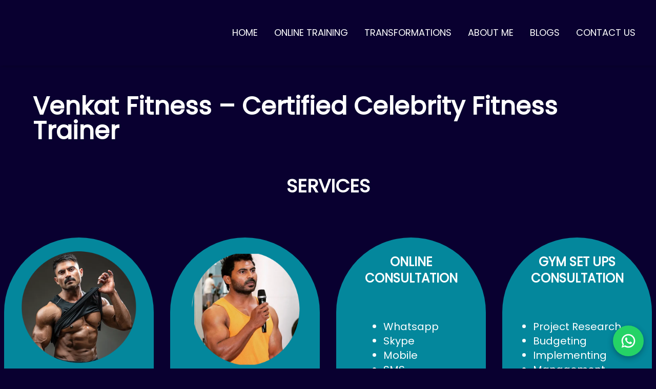

--- FILE ---
content_type: text/html
request_url: https://venketfitness.com/category/fitness/
body_size: 905
content:
<!DOCTYPE html>
<html lang="en">
  <head>
    <meta charset="UTF-8" />
    <link rel="icon" type="image/svg+xml" href="/Venkat-fitness-trainer.png" />
    <meta name="viewport" content="width=device-width, initial-scale=1.0" />
    <title>Venket Fitness</title>
    <link rel="stylesheet" href="https://cdnjs.cloudflare.com/ajax/libs/font-awesome/5.15.3/css/all.min.css">
    <!-- Google tag (gtag.js) -->
    <script
      async
      src="https://www.googletagmanager.com/gtag/js?id=G-K3NNLSZ94G"
    ></script>
    <script>
      window.dataLayer = window.dataLayer || [];
      function gtag() {
        dataLayer.push(arguments);
      }
      gtag("js", new Date());
      gtag("config", "G-K3NNLSZ94G");
    </script>

    <!-- Meta Pixel Code -->
    <script>
      !(function (f, b, e, v, n, t, s) {
        if (f.fbq) return;
        n = f.fbq = function () {
          n.callMethod
            ? n.callMethod.apply(n, arguments)
            : n.queue.push(arguments);
        };
        if (!f._fbq) f._fbq = n;
        n.push = n;
        n.loaded = !0;
        n.version = "2.0";
        n.queue = [];
        t = b.createElement(e);
        t.async = !0;
        t.src = v;
        s = b.getElementsByTagName(e)[0];
        s.parentNode.insertBefore(t, s);
      })(
        window,
        document,
        "script",
        "https://connect.facebook.net/en_US/fbevents.js"
      );
      fbq("init", "1604641266626849");
      fbq("track", "PageView");
    </script>
    <!-- End Meta Pixel Code -->

    <!-- Google Tag Manager -->
    <script>
      (function (w, d, s, l, i) {
        w[l] = w[l] || [];
        w[l].push({ "gtm.start": new Date().getTime(), event: "gtm.js" });
        var f = d.getElementsByTagName(s)[0],
          j = d.createElement(s),
          dl = l != "dataLayer" ? "&l=" + l : "";
        j.async = true;
        j.src = "https://www.googletagmanager.com/gtm.js?id=" + i + dl;
        f.parentNode.insertBefore(j, f);
      })(window, document, "script", "dataLayer", "GTM-KT9LG9WG");
    </script>
    <!-- End Google Tag Manager -->
    <script type="module" crossorigin src="/assets/index-BKOw81MO.js"></script>
    <link rel="stylesheet" crossorigin href="/assets/index-BH_uC-b1.css">
  </head>
  <body>
    <div id="root"></div>

    <!-- Meta Pixel Code for noscript -->
    <noscript>
      <img
        height="1"
        width="1"
        style="display: none"
        src="https://www.facebook.com/tr?id=1604641266626849&ev=PageView&noscript=1"
      />
    </noscript>
    <!-- End Meta Pixel Code for noscript -->

    <!-- Google Tag Manager (noscript) -->
    <noscript
      ><iframe
        src="https://www.googletagmanager.com/ns.html?id=GTM-KT9LG9WG"
        height="0"
        width="0"
        style="display: none; visibility: hidden"
      ></iframe
    ></noscript>
    <!-- End Google Tag Manager (noscript) -->
  </body>
</html>


--- FILE ---
content_type: application/x-javascript
request_url: https://venketfitness.com/assets/index-BKOw81MO.js
body_size: 204605
content:
var X2=Object.defineProperty;var K2=(e,t,n)=>t in e?X2(e,t,{enumerable:!0,configurable:!0,writable:!0,value:n}):e[t]=n;var vo=(e,t,n)=>(K2(e,typeof t!="symbol"?t+"":t,n),n);function Q2(e,t){for(var n=0;n<t.length;n++){const r=t[n];if(typeof r!="string"&&!Array.isArray(r)){for(const i in r)if(i!=="default"&&!(i in e)){const o=Object.getOwnPropertyDescriptor(r,i);o&&Object.defineProperty(e,i,o.get?o:{enumerable:!0,get:()=>r[i]})}}}return Object.freeze(Object.defineProperty(e,Symbol.toStringTag,{value:"Module"}))}(function(){const t=document.createElement("link").relList;if(t&&t.supports&&t.supports("modulepreload"))return;for(const i of document.querySelectorAll('link[rel="modulepreload"]'))r(i);new MutationObserver(i=>{for(const o of i)if(o.type==="childList")for(const s of o.addedNodes)s.tagName==="LINK"&&s.rel==="modulepreload"&&r(s)}).observe(document,{childList:!0,subtree:!0});function n(i){const o={};return i.integrity&&(o.integrity=i.integrity),i.referrerPolicy&&(o.referrerPolicy=i.referrerPolicy),i.crossOrigin==="use-credentials"?o.credentials="include":i.crossOrigin==="anonymous"?o.credentials="omit":o.credentials="same-origin",o}function r(i){if(i.ep)return;i.ep=!0;const o=n(i);fetch(i.href,o)}})();var Te=typeof globalThis<"u"?globalThis:typeof window<"u"?window:typeof global<"u"?global:typeof self<"u"?self:{};function cr(e){return e&&e.__esModule&&Object.prototype.hasOwnProperty.call(e,"default")?e.default:e}function dr(e){if(e.__esModule)return e;var t=e.default;if(typeof t=="function"){var n=function r(){return this instanceof r?Reflect.construct(t,arguments,this.constructor):t.apply(this,arguments)};n.prototype=t.prototype}else n={};return Object.defineProperty(n,"__esModule",{value:!0}),Object.keys(e).forEach(function(r){var i=Object.getOwnPropertyDescriptor(e,r);Object.defineProperty(n,r,i.get?i:{enumerable:!0,get:function(){return e[r]}})}),n}var lx={exports:{}},lc={},ux={exports:{}},ue={};/**
 * @license React
 * react.production.min.js
 *
 * Copyright (c) Facebook, Inc. and its affiliates.
 *
 * This source code is licensed under the MIT license found in the
 * LICENSE file in the root directory of this source tree.
 */var Wa=Symbol.for("react.element"),J2=Symbol.for("react.portal"),Z2=Symbol.for("react.fragment"),eT=Symbol.for("react.strict_mode"),tT=Symbol.for("react.profiler"),nT=Symbol.for("react.provider"),rT=Symbol.for("react.context"),iT=Symbol.for("react.forward_ref"),oT=Symbol.for("react.suspense"),sT=Symbol.for("react.memo"),aT=Symbol.for("react.lazy"),z0=Symbol.iterator;function lT(e){return e===null||typeof e!="object"?null:(e=z0&&e[z0]||e["@@iterator"],typeof e=="function"?e:null)}var cx={isMounted:function(){return!1},enqueueForceUpdate:function(){},enqueueReplaceState:function(){},enqueueSetState:function(){}},dx=Object.assign,fx={};function ys(e,t,n){this.props=e,this.context=t,this.refs=fx,this.updater=n||cx}ys.prototype.isReactComponent={};ys.prototype.setState=function(e,t){if(typeof e!="object"&&typeof e!="function"&&e!=null)throw Error("setState(...): takes an object of state variables to update or a function which returns an object of state variables.");this.updater.enqueueSetState(this,e,t,"setState")};ys.prototype.forceUpdate=function(e){this.updater.enqueueForceUpdate(this,e,"forceUpdate")};function px(){}px.prototype=ys.prototype;function Oh(e,t,n){this.props=e,this.context=t,this.refs=fx,this.updater=n||cx}var _h=Oh.prototype=new px;_h.constructor=Oh;dx(_h,ys.prototype);_h.isPureReactComponent=!0;var F0=Array.isArray,hx=Object.prototype.hasOwnProperty,Nh={current:null},mx={key:!0,ref:!0,__self:!0,__source:!0};function gx(e,t,n){var r,i={},o=null,s=null;if(t!=null)for(r in t.ref!==void 0&&(s=t.ref),t.key!==void 0&&(o=""+t.key),t)hx.call(t,r)&&!mx.hasOwnProperty(r)&&(i[r]=t[r]);var a=arguments.length-2;if(a===1)i.children=n;else if(1<a){for(var l=Array(a),u=0;u<a;u++)l[u]=arguments[u+2];i.children=l}if(e&&e.defaultProps)for(r in a=e.defaultProps,a)i[r]===void 0&&(i[r]=a[r]);return{$$typeof:Wa,type:e,key:o,ref:s,props:i,_owner:Nh.current}}function uT(e,t){return{$$typeof:Wa,type:e.type,key:t,ref:e.ref,props:e.props,_owner:e._owner}}function jh(e){return typeof e=="object"&&e!==null&&e.$$typeof===Wa}function cT(e){var t={"=":"=0",":":"=2"};return"$"+e.replace(/[=:]/g,function(n){return t[n]})}var B0=/\/+/g;function Nd(e,t){return typeof e=="object"&&e!==null&&e.key!=null?cT(""+e.key):t.toString(36)}function Fl(e,t,n,r,i){var o=typeof e;(o==="undefined"||o==="boolean")&&(e=null);var s=!1;if(e===null)s=!0;else switch(o){case"string":case"number":s=!0;break;case"object":switch(e.$$typeof){case Wa:case J2:s=!0}}if(s)return s=e,i=i(s),e=r===""?"."+Nd(s,0):r,F0(i)?(n="",e!=null&&(n=e.replace(B0,"$&/")+"/"),Fl(i,t,n,"",function(u){return u})):i!=null&&(jh(i)&&(i=uT(i,n+(!i.key||s&&s.key===i.key?"":(""+i.key).replace(B0,"$&/")+"/")+e)),t.push(i)),1;if(s=0,r=r===""?".":r+":",F0(e))for(var a=0;a<e.length;a++){o=e[a];var l=r+Nd(o,a);s+=Fl(o,t,n,l,i)}else if(l=lT(e),typeof l=="function")for(e=l.call(e),a=0;!(o=e.next()).done;)o=o.value,l=r+Nd(o,a++),s+=Fl(o,t,n,l,i);else if(o==="object")throw t=String(e),Error("Objects are not valid as a React child (found: "+(t==="[object Object]"?"object with keys {"+Object.keys(e).join(", ")+"}":t)+"). If you meant to render a collection of children, use an array instead.");return s}function il(e,t,n){if(e==null)return e;var r=[],i=0;return Fl(e,r,"","",function(o){return t.call(n,o,i++)}),r}function dT(e){if(e._status===-1){var t=e._result;t=t(),t.then(function(n){(e._status===0||e._status===-1)&&(e._status=1,e._result=n)},function(n){(e._status===0||e._status===-1)&&(e._status=2,e._result=n)}),e._status===-1&&(e._status=0,e._result=t)}if(e._status===1)return e._result.default;throw e._result}var Nt={current:null},Bl={transition:null},fT={ReactCurrentDispatcher:Nt,ReactCurrentBatchConfig:Bl,ReactCurrentOwner:Nh};ue.Children={map:il,forEach:function(e,t,n){il(e,function(){t.apply(this,arguments)},n)},count:function(e){var t=0;return il(e,function(){t++}),t},toArray:function(e){return il(e,function(t){return t})||[]},only:function(e){if(!jh(e))throw Error("React.Children.only expected to receive a single React element child.");return e}};ue.Component=ys;ue.Fragment=Z2;ue.Profiler=tT;ue.PureComponent=Oh;ue.StrictMode=eT;ue.Suspense=oT;ue.__SECRET_INTERNALS_DO_NOT_USE_OR_YOU_WILL_BE_FIRED=fT;ue.cloneElement=function(e,t,n){if(e==null)throw Error("React.cloneElement(...): The argument must be a React element, but you passed "+e+".");var r=dx({},e.props),i=e.key,o=e.ref,s=e._owner;if(t!=null){if(t.ref!==void 0&&(o=t.ref,s=Nh.current),t.key!==void 0&&(i=""+t.key),e.type&&e.type.defaultProps)var a=e.type.defaultProps;for(l in t)hx.call(t,l)&&!mx.hasOwnProperty(l)&&(r[l]=t[l]===void 0&&a!==void 0?a[l]:t[l])}var l=arguments.length-2;if(l===1)r.children=n;else if(1<l){a=Array(l);for(var u=0;u<l;u++)a[u]=arguments[u+2];r.children=a}return{$$typeof:Wa,type:e.type,key:i,ref:o,props:r,_owner:s}};ue.createContext=function(e){return e={$$typeof:rT,_currentValue:e,_currentValue2:e,_threadCount:0,Provider:null,Consumer:null,_defaultValue:null,_globalName:null},e.Provider={$$typeof:nT,_context:e},e.Consumer=e};ue.createElement=gx;ue.createFactory=function(e){var t=gx.bind(null,e);return t.type=e,t};ue.createRef=function(){return{current:null}};ue.forwardRef=function(e){return{$$typeof:iT,render:e}};ue.isValidElement=jh;ue.lazy=function(e){return{$$typeof:aT,_payload:{_status:-1,_result:e},_init:dT}};ue.memo=function(e,t){return{$$typeof:sT,type:e,compare:t===void 0?null:t}};ue.startTransition=function(e){var t=Bl.transition;Bl.transition={};try{e()}finally{Bl.transition=t}};ue.unstable_act=function(){throw Error("act(...) is not supported in production builds of React.")};ue.useCallback=function(e,t){return Nt.current.useCallback(e,t)};ue.useContext=function(e){return Nt.current.useContext(e)};ue.useDebugValue=function(){};ue.useDeferredValue=function(e){return Nt.current.useDeferredValue(e)};ue.useEffect=function(e,t){return Nt.current.useEffect(e,t)};ue.useId=function(){return Nt.current.useId()};ue.useImperativeHandle=function(e,t,n){return Nt.current.useImperativeHandle(e,t,n)};ue.useInsertionEffect=function(e,t){return Nt.current.useInsertionEffect(e,t)};ue.useLayoutEffect=function(e,t){return Nt.current.useLayoutEffect(e,t)};ue.useMemo=function(e,t){return Nt.current.useMemo(e,t)};ue.useReducer=function(e,t,n){return Nt.current.useReducer(e,t,n)};ue.useRef=function(e){return Nt.current.useRef(e)};ue.useState=function(e){return Nt.current.useState(e)};ue.useSyncExternalStore=function(e,t,n){return Nt.current.useSyncExternalStore(e,t,n)};ue.useTransition=function(){return Nt.current.useTransition()};ue.version="18.2.0";ux.exports=ue;var S=ux.exports;const W=cr(S),uu=Q2({__proto__:null,default:W},[S]);/**
 * @license React
 * react-jsx-runtime.production.min.js
 *
 * Copyright (c) Facebook, Inc. and its affiliates.
 *
 * This source code is licensed under the MIT license found in the
 * LICENSE file in the root directory of this source tree.
 */var pT=S,hT=Symbol.for("react.element"),mT=Symbol.for("react.fragment"),gT=Object.prototype.hasOwnProperty,vT=pT.__SECRET_INTERNALS_DO_NOT_USE_OR_YOU_WILL_BE_FIRED.ReactCurrentOwner,yT={key:!0,ref:!0,__self:!0,__source:!0};function vx(e,t,n){var r,i={},o=null,s=null;n!==void 0&&(o=""+n),t.key!==void 0&&(o=""+t.key),t.ref!==void 0&&(s=t.ref);for(r in t)gT.call(t,r)&&!yT.hasOwnProperty(r)&&(i[r]=t[r]);if(e&&e.defaultProps)for(r in t=e.defaultProps,t)i[r]===void 0&&(i[r]=t[r]);return{$$typeof:hT,type:e,key:o,ref:s,props:i,_owner:vT.current}}lc.Fragment=mT;lc.jsx=vx;lc.jsxs=vx;lx.exports=lc;var f=lx.exports,zf={},yx={exports:{}},nn={},xx={exports:{}},wx={};/**
 * @license React
 * scheduler.production.min.js
 *
 * Copyright (c) Facebook, Inc. and its affiliates.
 *
 * This source code is licensed under the MIT license found in the
 * LICENSE file in the root directory of this source tree.
 */(function(e){function t(I,z){var H=I.length;I.push(z);e:for(;0<H;){var ee=H-1>>>1,ce=I[ee];if(0<i(ce,z))I[ee]=z,I[H]=ce,H=ee;else break e}}function n(I){return I.length===0?null:I[0]}function r(I){if(I.length===0)return null;var z=I[0],H=I.pop();if(H!==z){I[0]=H;e:for(var ee=0,ce=I.length,Ee=ce>>>1;ee<Ee;){var ae=2*(ee+1)-1,pe=I[ae],be=ae+1,Ht=I[be];if(0>i(pe,H))be<ce&&0>i(Ht,pe)?(I[ee]=Ht,I[be]=H,ee=be):(I[ee]=pe,I[ae]=H,ee=ae);else if(be<ce&&0>i(Ht,H))I[ee]=Ht,I[be]=H,ee=be;else break e}}return z}function i(I,z){var H=I.sortIndex-z.sortIndex;return H!==0?H:I.id-z.id}if(typeof performance=="object"&&typeof performance.now=="function"){var o=performance;e.unstable_now=function(){return o.now()}}else{var s=Date,a=s.now();e.unstable_now=function(){return s.now()-a}}var l=[],u=[],c=1,d=null,p=3,g=!1,v=!1,y=!1,b=typeof setTimeout=="function"?setTimeout:null,x=typeof clearTimeout=="function"?clearTimeout:null,h=typeof setImmediate<"u"?setImmediate:null;typeof navigator<"u"&&navigator.scheduling!==void 0&&navigator.scheduling.isInputPending!==void 0&&navigator.scheduling.isInputPending.bind(navigator.scheduling);function m(I){for(var z=n(u);z!==null;){if(z.callback===null)r(u);else if(z.startTime<=I)r(u),z.sortIndex=z.expirationTime,t(l,z);else break;z=n(u)}}function w(I){if(y=!1,m(I),!v)if(n(l)!==null)v=!0,$(T);else{var z=n(u);z!==null&&B(w,z.startTime-I)}}function T(I,z){v=!1,y&&(y=!1,x(j),j=-1),g=!0;var H=p;try{for(m(z),d=n(l);d!==null&&(!(d.expirationTime>z)||I&&!_());){var ee=d.callback;if(typeof ee=="function"){d.callback=null,p=d.priorityLevel;var ce=ee(d.expirationTime<=z);z=e.unstable_now(),typeof ce=="function"?d.callback=ce:d===n(l)&&r(l),m(z)}else r(l);d=n(l)}if(d!==null)var Ee=!0;else{var ae=n(u);ae!==null&&B(w,ae.startTime-z),Ee=!1}return Ee}finally{d=null,p=H,g=!1}}var P=!1,C=null,j=-1,E=5,O=-1;function _(){return!(e.unstable_now()-O<E)}function k(){if(C!==null){var I=e.unstable_now();O=I;var z=!0;try{z=C(!0,I)}finally{z?N():(P=!1,C=null)}}else P=!1}var N;if(typeof h=="function")N=function(){h(k)};else if(typeof MessageChannel<"u"){var R=new MessageChannel,F=R.port2;R.port1.onmessage=k,N=function(){F.postMessage(null)}}else N=function(){b(k,0)};function $(I){C=I,P||(P=!0,N())}function B(I,z){j=b(function(){I(e.unstable_now())},z)}e.unstable_IdlePriority=5,e.unstable_ImmediatePriority=1,e.unstable_LowPriority=4,e.unstable_NormalPriority=3,e.unstable_Profiling=null,e.unstable_UserBlockingPriority=2,e.unstable_cancelCallback=function(I){I.callback=null},e.unstable_continueExecution=function(){v||g||(v=!0,$(T))},e.unstable_forceFrameRate=function(I){0>I||125<I?console.error("forceFrameRate takes a positive int between 0 and 125, forcing frame rates higher than 125 fps is not supported"):E=0<I?Math.floor(1e3/I):5},e.unstable_getCurrentPriorityLevel=function(){return p},e.unstable_getFirstCallbackNode=function(){return n(l)},e.unstable_next=function(I){switch(p){case 1:case 2:case 3:var z=3;break;default:z=p}var H=p;p=z;try{return I()}finally{p=H}},e.unstable_pauseExecution=function(){},e.unstable_requestPaint=function(){},e.unstable_runWithPriority=function(I,z){switch(I){case 1:case 2:case 3:case 4:case 5:break;default:I=3}var H=p;p=I;try{return z()}finally{p=H}},e.unstable_scheduleCallback=function(I,z,H){var ee=e.unstable_now();switch(typeof H=="object"&&H!==null?(H=H.delay,H=typeof H=="number"&&0<H?ee+H:ee):H=ee,I){case 1:var ce=-1;break;case 2:ce=250;break;case 5:ce=1073741823;break;case 4:ce=1e4;break;default:ce=5e3}return ce=H+ce,I={id:c++,callback:z,priorityLevel:I,startTime:H,expirationTime:ce,sortIndex:-1},H>ee?(I.sortIndex=H,t(u,I),n(l)===null&&I===n(u)&&(y?(x(j),j=-1):y=!0,B(w,H-ee))):(I.sortIndex=ce,t(l,I),v||g||(v=!0,$(T))),I},e.unstable_shouldYield=_,e.unstable_wrapCallback=function(I){var z=p;return function(){var H=p;p=z;try{return I.apply(this,arguments)}finally{p=H}}}})(wx);xx.exports=wx;var xT=xx.exports;/**
 * @license React
 * react-dom.production.min.js
 *
 * Copyright (c) Facebook, Inc. and its affiliates.
 *
 * This source code is licensed under the MIT license found in the
 * LICENSE file in the root directory of this source tree.
 */var bx=S,tn=xT;function D(e){for(var t="https://reactjs.org/docs/error-decoder.html?invariant="+e,n=1;n<arguments.length;n++)t+="&args[]="+encodeURIComponent(arguments[n]);return"Minified React error #"+e+"; visit "+t+" for the full message or use the non-minified dev environment for full errors and additional helpful warnings."}var Sx=new Set,ha={};function io(e,t){ns(e,t),ns(e+"Capture",t)}function ns(e,t){for(ha[e]=t,e=0;e<t.length;e++)Sx.add(t[e])}var Rr=!(typeof window>"u"||typeof window.document>"u"||typeof window.document.createElement>"u"),Ff=Object.prototype.hasOwnProperty,wT=/^[:A-Z_a-z\u00C0-\u00D6\u00D8-\u00F6\u00F8-\u02FF\u0370-\u037D\u037F-\u1FFF\u200C-\u200D\u2070-\u218F\u2C00-\u2FEF\u3001-\uD7FF\uF900-\uFDCF\uFDF0-\uFFFD][:A-Z_a-z\u00C0-\u00D6\u00D8-\u00F6\u00F8-\u02FF\u0370-\u037D\u037F-\u1FFF\u200C-\u200D\u2070-\u218F\u2C00-\u2FEF\u3001-\uD7FF\uF900-\uFDCF\uFDF0-\uFFFD\-.0-9\u00B7\u0300-\u036F\u203F-\u2040]*$/,W0={},V0={};function bT(e){return Ff.call(V0,e)?!0:Ff.call(W0,e)?!1:wT.test(e)?V0[e]=!0:(W0[e]=!0,!1)}function ST(e,t,n,r){if(n!==null&&n.type===0)return!1;switch(typeof t){case"function":case"symbol":return!0;case"boolean":return r?!1:n!==null?!n.acceptsBooleans:(e=e.toLowerCase().slice(0,5),e!=="data-"&&e!=="aria-");default:return!1}}function TT(e,t,n,r){if(t===null||typeof t>"u"||ST(e,t,n,r))return!0;if(r)return!1;if(n!==null)switch(n.type){case 3:return!t;case 4:return t===!1;case 5:return isNaN(t);case 6:return isNaN(t)||1>t}return!1}function jt(e,t,n,r,i,o,s){this.acceptsBooleans=t===2||t===3||t===4,this.attributeName=r,this.attributeNamespace=i,this.mustUseProperty=n,this.propertyName=e,this.type=t,this.sanitizeURL=o,this.removeEmptyString=s}var gt={};"children dangerouslySetInnerHTML defaultValue defaultChecked innerHTML suppressContentEditableWarning suppressHydrationWarning style".split(" ").forEach(function(e){gt[e]=new jt(e,0,!1,e,null,!1,!1)});[["acceptCharset","accept-charset"],["className","class"],["htmlFor","for"],["httpEquiv","http-equiv"]].forEach(function(e){var t=e[0];gt[t]=new jt(t,1,!1,e[1],null,!1,!1)});["contentEditable","draggable","spellCheck","value"].forEach(function(e){gt[e]=new jt(e,2,!1,e.toLowerCase(),null,!1,!1)});["autoReverse","externalResourcesRequired","focusable","preserveAlpha"].forEach(function(e){gt[e]=new jt(e,2,!1,e,null,!1,!1)});"allowFullScreen async autoFocus autoPlay controls default defer disabled disablePictureInPicture disableRemotePlayback formNoValidate hidden loop noModule noValidate open playsInline readOnly required reversed scoped seamless itemScope".split(" ").forEach(function(e){gt[e]=new jt(e,3,!1,e.toLowerCase(),null,!1,!1)});["checked","multiple","muted","selected"].forEach(function(e){gt[e]=new jt(e,3,!0,e,null,!1,!1)});["capture","download"].forEach(function(e){gt[e]=new jt(e,4,!1,e,null,!1,!1)});["cols","rows","size","span"].forEach(function(e){gt[e]=new jt(e,6,!1,e,null,!1,!1)});["rowSpan","start"].forEach(function(e){gt[e]=new jt(e,5,!1,e.toLowerCase(),null,!1,!1)});var Rh=/[\-:]([a-z])/g;function Ih(e){return e[1].toUpperCase()}"accent-height alignment-baseline arabic-form baseline-shift cap-height clip-path clip-rule color-interpolation color-interpolation-filters color-profile color-rendering dominant-baseline enable-background fill-opacity fill-rule flood-color flood-opacity font-family font-size font-size-adjust font-stretch font-style font-variant font-weight glyph-name glyph-orientation-horizontal glyph-orientation-vertical horiz-adv-x horiz-origin-x image-rendering letter-spacing lighting-color marker-end marker-mid marker-start overline-position overline-thickness paint-order panose-1 pointer-events rendering-intent shape-rendering stop-color stop-opacity strikethrough-position strikethrough-thickness stroke-dasharray stroke-dashoffset stroke-linecap stroke-linejoin stroke-miterlimit stroke-opacity stroke-width text-anchor text-decoration text-rendering underline-position underline-thickness unicode-bidi unicode-range units-per-em v-alphabetic v-hanging v-ideographic v-mathematical vector-effect vert-adv-y vert-origin-x vert-origin-y word-spacing writing-mode xmlns:xlink x-height".split(" ").forEach(function(e){var t=e.replace(Rh,Ih);gt[t]=new jt(t,1,!1,e,null,!1,!1)});"xlink:actuate xlink:arcrole xlink:role xlink:show xlink:title xlink:type".split(" ").forEach(function(e){var t=e.replace(Rh,Ih);gt[t]=new jt(t,1,!1,e,"http://www.w3.org/1999/xlink",!1,!1)});["xml:base","xml:lang","xml:space"].forEach(function(e){var t=e.replace(Rh,Ih);gt[t]=new jt(t,1,!1,e,"http://www.w3.org/XML/1998/namespace",!1,!1)});["tabIndex","crossOrigin"].forEach(function(e){gt[e]=new jt(e,1,!1,e.toLowerCase(),null,!1,!1)});gt.xlinkHref=new jt("xlinkHref",1,!1,"xlink:href","http://www.w3.org/1999/xlink",!0,!1);["src","href","action","formAction"].forEach(function(e){gt[e]=new jt(e,1,!1,e.toLowerCase(),null,!0,!0)});function Mh(e,t,n,r){var i=gt.hasOwnProperty(t)?gt[t]:null;(i!==null?i.type!==0:r||!(2<t.length)||t[0]!=="o"&&t[0]!=="O"||t[1]!=="n"&&t[1]!=="N")&&(TT(t,n,i,r)&&(n=null),r||i===null?bT(t)&&(n===null?e.removeAttribute(t):e.setAttribute(t,""+n)):i.mustUseProperty?e[i.propertyName]=n===null?i.type===3?!1:"":n:(t=i.attributeName,r=i.attributeNamespace,n===null?e.removeAttribute(t):(i=i.type,n=i===3||i===4&&n===!0?"":""+n,r?e.setAttributeNS(r,t,n):e.setAttribute(t,n))))}var Dr=bx.__SECRET_INTERNALS_DO_NOT_USE_OR_YOU_WILL_BE_FIRED,ol=Symbol.for("react.element"),No=Symbol.for("react.portal"),jo=Symbol.for("react.fragment"),Ah=Symbol.for("react.strict_mode"),Bf=Symbol.for("react.profiler"),Tx=Symbol.for("react.provider"),Ex=Symbol.for("react.context"),Lh=Symbol.for("react.forward_ref"),Wf=Symbol.for("react.suspense"),Vf=Symbol.for("react.suspense_list"),Dh=Symbol.for("react.memo"),qr=Symbol.for("react.lazy"),Cx=Symbol.for("react.offscreen"),H0=Symbol.iterator;function Rs(e){return e===null||typeof e!="object"?null:(e=H0&&e[H0]||e["@@iterator"],typeof e=="function"?e:null)}var Be=Object.assign,jd;function qs(e){if(jd===void 0)try{throw Error()}catch(n){var t=n.stack.trim().match(/\n( *(at )?)/);jd=t&&t[1]||""}return`
`+jd+e}var Rd=!1;function Id(e,t){if(!e||Rd)return"";Rd=!0;var n=Error.prepareStackTrace;Error.prepareStackTrace=void 0;try{if(t)if(t=function(){throw Error()},Object.defineProperty(t.prototype,"props",{set:function(){throw Error()}}),typeof Reflect=="object"&&Reflect.construct){try{Reflect.construct(t,[])}catch(u){var r=u}Reflect.construct(e,[],t)}else{try{t.call()}catch(u){r=u}e.call(t.prototype)}else{try{throw Error()}catch(u){r=u}e()}}catch(u){if(u&&r&&typeof u.stack=="string"){for(var i=u.stack.split(`
`),o=r.stack.split(`
`),s=i.length-1,a=o.length-1;1<=s&&0<=a&&i[s]!==o[a];)a--;for(;1<=s&&0<=a;s--,a--)if(i[s]!==o[a]){if(s!==1||a!==1)do if(s--,a--,0>a||i[s]!==o[a]){var l=`
`+i[s].replace(" at new "," at ");return e.displayName&&l.includes("<anonymous>")&&(l=l.replace("<anonymous>",e.displayName)),l}while(1<=s&&0<=a);break}}}finally{Rd=!1,Error.prepareStackTrace=n}return(e=e?e.displayName||e.name:"")?qs(e):""}function ET(e){switch(e.tag){case 5:return qs(e.type);case 16:return qs("Lazy");case 13:return qs("Suspense");case 19:return qs("SuspenseList");case 0:case 2:case 15:return e=Id(e.type,!1),e;case 11:return e=Id(e.type.render,!1),e;case 1:return e=Id(e.type,!0),e;default:return""}}function Hf(e){if(e==null)return null;if(typeof e=="function")return e.displayName||e.name||null;if(typeof e=="string")return e;switch(e){case jo:return"Fragment";case No:return"Portal";case Bf:return"Profiler";case Ah:return"StrictMode";case Wf:return"Suspense";case Vf:return"SuspenseList"}if(typeof e=="object")switch(e.$$typeof){case Ex:return(e.displayName||"Context")+".Consumer";case Tx:return(e._context.displayName||"Context")+".Provider";case Lh:var t=e.render;return e=e.displayName,e||(e=t.displayName||t.name||"",e=e!==""?"ForwardRef("+e+")":"ForwardRef"),e;case Dh:return t=e.displayName||null,t!==null?t:Hf(e.type)||"Memo";case qr:t=e._payload,e=e._init;try{return Hf(e(t))}catch{}}return null}function CT(e){var t=e.type;switch(e.tag){case 24:return"Cache";case 9:return(t.displayName||"Context")+".Consumer";case 10:return(t._context.displayName||"Context")+".Provider";case 18:return"DehydratedFragment";case 11:return e=t.render,e=e.displayName||e.name||"",t.displayName||(e!==""?"ForwardRef("+e+")":"ForwardRef");case 7:return"Fragment";case 5:return t;case 4:return"Portal";case 3:return"Root";case 6:return"Text";case 16:return Hf(t);case 8:return t===Ah?"StrictMode":"Mode";case 22:return"Offscreen";case 12:return"Profiler";case 21:return"Scope";case 13:return"Suspense";case 19:return"SuspenseList";case 25:return"TracingMarker";case 1:case 0:case 17:case 2:case 14:case 15:if(typeof t=="function")return t.displayName||t.name||null;if(typeof t=="string")return t}return null}function pi(e){switch(typeof e){case"boolean":case"number":case"string":case"undefined":return e;case"object":return e;default:return""}}function Px(e){var t=e.type;return(e=e.nodeName)&&e.toLowerCase()==="input"&&(t==="checkbox"||t==="radio")}function PT(e){var t=Px(e)?"checked":"value",n=Object.getOwnPropertyDescriptor(e.constructor.prototype,t),r=""+e[t];if(!e.hasOwnProperty(t)&&typeof n<"u"&&typeof n.get=="function"&&typeof n.set=="function"){var i=n.get,o=n.set;return Object.defineProperty(e,t,{configurable:!0,get:function(){return i.call(this)},set:function(s){r=""+s,o.call(this,s)}}),Object.defineProperty(e,t,{enumerable:n.enumerable}),{getValue:function(){return r},setValue:function(s){r=""+s},stopTracking:function(){e._valueTracker=null,delete e[t]}}}}function sl(e){e._valueTracker||(e._valueTracker=PT(e))}function kx(e){if(!e)return!1;var t=e._valueTracker;if(!t)return!0;var n=t.getValue(),r="";return e&&(r=Px(e)?e.checked?"true":"false":e.value),e=r,e!==n?(t.setValue(e),!0):!1}function cu(e){if(e=e||(typeof document<"u"?document:void 0),typeof e>"u")return null;try{return e.activeElement||e.body}catch{return e.body}}function Uf(e,t){var n=t.checked;return Be({},t,{defaultChecked:void 0,defaultValue:void 0,value:void 0,checked:n??e._wrapperState.initialChecked})}function U0(e,t){var n=t.defaultValue==null?"":t.defaultValue,r=t.checked!=null?t.checked:t.defaultChecked;n=pi(t.value!=null?t.value:n),e._wrapperState={initialChecked:r,initialValue:n,controlled:t.type==="checkbox"||t.type==="radio"?t.checked!=null:t.value!=null}}function Ox(e,t){t=t.checked,t!=null&&Mh(e,"checked",t,!1)}function Gf(e,t){Ox(e,t);var n=pi(t.value),r=t.type;if(n!=null)r==="number"?(n===0&&e.value===""||e.value!=n)&&(e.value=""+n):e.value!==""+n&&(e.value=""+n);else if(r==="submit"||r==="reset"){e.removeAttribute("value");return}t.hasOwnProperty("value")?qf(e,t.type,n):t.hasOwnProperty("defaultValue")&&qf(e,t.type,pi(t.defaultValue)),t.checked==null&&t.defaultChecked!=null&&(e.defaultChecked=!!t.defaultChecked)}function G0(e,t,n){if(t.hasOwnProperty("value")||t.hasOwnProperty("defaultValue")){var r=t.type;if(!(r!=="submit"&&r!=="reset"||t.value!==void 0&&t.value!==null))return;t=""+e._wrapperState.initialValue,n||t===e.value||(e.value=t),e.defaultValue=t}n=e.name,n!==""&&(e.name=""),e.defaultChecked=!!e._wrapperState.initialChecked,n!==""&&(e.name=n)}function qf(e,t,n){(t!=="number"||cu(e.ownerDocument)!==e)&&(n==null?e.defaultValue=""+e._wrapperState.initialValue:e.defaultValue!==""+n&&(e.defaultValue=""+n))}var Ys=Array.isArray;function Wo(e,t,n,r){if(e=e.options,t){t={};for(var i=0;i<n.length;i++)t["$"+n[i]]=!0;for(n=0;n<e.length;n++)i=t.hasOwnProperty("$"+e[n].value),e[n].selected!==i&&(e[n].selected=i),i&&r&&(e[n].defaultSelected=!0)}else{for(n=""+pi(n),t=null,i=0;i<e.length;i++){if(e[i].value===n){e[i].selected=!0,r&&(e[i].defaultSelected=!0);return}t!==null||e[i].disabled||(t=e[i])}t!==null&&(t.selected=!0)}}function Yf(e,t){if(t.dangerouslySetInnerHTML!=null)throw Error(D(91));return Be({},t,{value:void 0,defaultValue:void 0,children:""+e._wrapperState.initialValue})}function q0(e,t){var n=t.value;if(n==null){if(n=t.children,t=t.defaultValue,n!=null){if(t!=null)throw Error(D(92));if(Ys(n)){if(1<n.length)throw Error(D(93));n=n[0]}t=n}t==null&&(t=""),n=t}e._wrapperState={initialValue:pi(n)}}function _x(e,t){var n=pi(t.value),r=pi(t.defaultValue);n!=null&&(n=""+n,n!==e.value&&(e.value=n),t.defaultValue==null&&e.defaultValue!==n&&(e.defaultValue=n)),r!=null&&(e.defaultValue=""+r)}function Y0(e){var t=e.textContent;t===e._wrapperState.initialValue&&t!==""&&t!==null&&(e.value=t)}function Nx(e){switch(e){case"svg":return"http://www.w3.org/2000/svg";case"math":return"http://www.w3.org/1998/Math/MathML";default:return"http://www.w3.org/1999/xhtml"}}function Xf(e,t){return e==null||e==="http://www.w3.org/1999/xhtml"?Nx(t):e==="http://www.w3.org/2000/svg"&&t==="foreignObject"?"http://www.w3.org/1999/xhtml":e}var al,jx=function(e){return typeof MSApp<"u"&&MSApp.execUnsafeLocalFunction?function(t,n,r,i){MSApp.execUnsafeLocalFunction(function(){return e(t,n,r,i)})}:e}(function(e,t){if(e.namespaceURI!=="http://www.w3.org/2000/svg"||"innerHTML"in e)e.innerHTML=t;else{for(al=al||document.createElement("div"),al.innerHTML="<svg>"+t.valueOf().toString()+"</svg>",t=al.firstChild;e.firstChild;)e.removeChild(e.firstChild);for(;t.firstChild;)e.appendChild(t.firstChild)}});function ma(e,t){if(t){var n=e.firstChild;if(n&&n===e.lastChild&&n.nodeType===3){n.nodeValue=t;return}}e.textContent=t}var ea={animationIterationCount:!0,aspectRatio:!0,borderImageOutset:!0,borderImageSlice:!0,borderImageWidth:!0,boxFlex:!0,boxFlexGroup:!0,boxOrdinalGroup:!0,columnCount:!0,columns:!0,flex:!0,flexGrow:!0,flexPositive:!0,flexShrink:!0,flexNegative:!0,flexOrder:!0,gridArea:!0,gridRow:!0,gridRowEnd:!0,gridRowSpan:!0,gridRowStart:!0,gridColumn:!0,gridColumnEnd:!0,gridColumnSpan:!0,gridColumnStart:!0,fontWeight:!0,lineClamp:!0,lineHeight:!0,opacity:!0,order:!0,orphans:!0,tabSize:!0,widows:!0,zIndex:!0,zoom:!0,fillOpacity:!0,floodOpacity:!0,stopOpacity:!0,strokeDasharray:!0,strokeDashoffset:!0,strokeMiterlimit:!0,strokeOpacity:!0,strokeWidth:!0},kT=["Webkit","ms","Moz","O"];Object.keys(ea).forEach(function(e){kT.forEach(function(t){t=t+e.charAt(0).toUpperCase()+e.substring(1),ea[t]=ea[e]})});function Rx(e,t,n){return t==null||typeof t=="boolean"||t===""?"":n||typeof t!="number"||t===0||ea.hasOwnProperty(e)&&ea[e]?(""+t).trim():t+"px"}function Ix(e,t){e=e.style;for(var n in t)if(t.hasOwnProperty(n)){var r=n.indexOf("--")===0,i=Rx(n,t[n],r);n==="float"&&(n="cssFloat"),r?e.setProperty(n,i):e[n]=i}}var OT=Be({menuitem:!0},{area:!0,base:!0,br:!0,col:!0,embed:!0,hr:!0,img:!0,input:!0,keygen:!0,link:!0,meta:!0,param:!0,source:!0,track:!0,wbr:!0});function Kf(e,t){if(t){if(OT[e]&&(t.children!=null||t.dangerouslySetInnerHTML!=null))throw Error(D(137,e));if(t.dangerouslySetInnerHTML!=null){if(t.children!=null)throw Error(D(60));if(typeof t.dangerouslySetInnerHTML!="object"||!("__html"in t.dangerouslySetInnerHTML))throw Error(D(61))}if(t.style!=null&&typeof t.style!="object")throw Error(D(62))}}function Qf(e,t){if(e.indexOf("-")===-1)return typeof t.is=="string";switch(e){case"annotation-xml":case"color-profile":case"font-face":case"font-face-src":case"font-face-uri":case"font-face-format":case"font-face-name":case"missing-glyph":return!1;default:return!0}}var Jf=null;function $h(e){return e=e.target||e.srcElement||window,e.correspondingUseElement&&(e=e.correspondingUseElement),e.nodeType===3?e.parentNode:e}var Zf=null,Vo=null,Ho=null;function X0(e){if(e=Ua(e)){if(typeof Zf!="function")throw Error(D(280));var t=e.stateNode;t&&(t=pc(t),Zf(e.stateNode,e.type,t))}}function Mx(e){Vo?Ho?Ho.push(e):Ho=[e]:Vo=e}function Ax(){if(Vo){var e=Vo,t=Ho;if(Ho=Vo=null,X0(e),t)for(e=0;e<t.length;e++)X0(t[e])}}function Lx(e,t){return e(t)}function Dx(){}var Md=!1;function $x(e,t,n){if(Md)return e(t,n);Md=!0;try{return Lx(e,t,n)}finally{Md=!1,(Vo!==null||Ho!==null)&&(Dx(),Ax())}}function ga(e,t){var n=e.stateNode;if(n===null)return null;var r=pc(n);if(r===null)return null;n=r[t];e:switch(t){case"onClick":case"onClickCapture":case"onDoubleClick":case"onDoubleClickCapture":case"onMouseDown":case"onMouseDownCapture":case"onMouseMove":case"onMouseMoveCapture":case"onMouseUp":case"onMouseUpCapture":case"onMouseEnter":(r=!r.disabled)||(e=e.type,r=!(e==="button"||e==="input"||e==="select"||e==="textarea")),e=!r;break e;default:e=!1}if(e)return null;if(n&&typeof n!="function")throw Error(D(231,t,typeof n));return n}var ep=!1;if(Rr)try{var Is={};Object.defineProperty(Is,"passive",{get:function(){ep=!0}}),window.addEventListener("test",Is,Is),window.removeEventListener("test",Is,Is)}catch{ep=!1}function _T(e,t,n,r,i,o,s,a,l){var u=Array.prototype.slice.call(arguments,3);try{t.apply(n,u)}catch(c){this.onError(c)}}var ta=!1,du=null,fu=!1,tp=null,NT={onError:function(e){ta=!0,du=e}};function jT(e,t,n,r,i,o,s,a,l){ta=!1,du=null,_T.apply(NT,arguments)}function RT(e,t,n,r,i,o,s,a,l){if(jT.apply(this,arguments),ta){if(ta){var u=du;ta=!1,du=null}else throw Error(D(198));fu||(fu=!0,tp=u)}}function oo(e){var t=e,n=e;if(e.alternate)for(;t.return;)t=t.return;else{e=t;do t=e,t.flags&4098&&(n=t.return),e=t.return;while(e)}return t.tag===3?n:null}function zx(e){if(e.tag===13){var t=e.memoizedState;if(t===null&&(e=e.alternate,e!==null&&(t=e.memoizedState)),t!==null)return t.dehydrated}return null}function K0(e){if(oo(e)!==e)throw Error(D(188))}function IT(e){var t=e.alternate;if(!t){if(t=oo(e),t===null)throw Error(D(188));return t!==e?null:e}for(var n=e,r=t;;){var i=n.return;if(i===null)break;var o=i.alternate;if(o===null){if(r=i.return,r!==null){n=r;continue}break}if(i.child===o.child){for(o=i.child;o;){if(o===n)return K0(i),e;if(o===r)return K0(i),t;o=o.sibling}throw Error(D(188))}if(n.return!==r.return)n=i,r=o;else{for(var s=!1,a=i.child;a;){if(a===n){s=!0,n=i,r=o;break}if(a===r){s=!0,r=i,n=o;break}a=a.sibling}if(!s){for(a=o.child;a;){if(a===n){s=!0,n=o,r=i;break}if(a===r){s=!0,r=o,n=i;break}a=a.sibling}if(!s)throw Error(D(189))}}if(n.alternate!==r)throw Error(D(190))}if(n.tag!==3)throw Error(D(188));return n.stateNode.current===n?e:t}function Fx(e){return e=IT(e),e!==null?Bx(e):null}function Bx(e){if(e.tag===5||e.tag===6)return e;for(e=e.child;e!==null;){var t=Bx(e);if(t!==null)return t;e=e.sibling}return null}var Wx=tn.unstable_scheduleCallback,Q0=tn.unstable_cancelCallback,MT=tn.unstable_shouldYield,AT=tn.unstable_requestPaint,Ge=tn.unstable_now,LT=tn.unstable_getCurrentPriorityLevel,zh=tn.unstable_ImmediatePriority,Vx=tn.unstable_UserBlockingPriority,pu=tn.unstable_NormalPriority,DT=tn.unstable_LowPriority,Hx=tn.unstable_IdlePriority,uc=null,or=null;function $T(e){if(or&&typeof or.onCommitFiberRoot=="function")try{or.onCommitFiberRoot(uc,e,void 0,(e.current.flags&128)===128)}catch{}}var Wn=Math.clz32?Math.clz32:BT,zT=Math.log,FT=Math.LN2;function BT(e){return e>>>=0,e===0?32:31-(zT(e)/FT|0)|0}var ll=64,ul=4194304;function Xs(e){switch(e&-e){case 1:return 1;case 2:return 2;case 4:return 4;case 8:return 8;case 16:return 16;case 32:return 32;case 64:case 128:case 256:case 512:case 1024:case 2048:case 4096:case 8192:case 16384:case 32768:case 65536:case 131072:case 262144:case 524288:case 1048576:case 2097152:return e&4194240;case 4194304:case 8388608:case 16777216:case 33554432:case 67108864:return e&130023424;case 134217728:return 134217728;case 268435456:return 268435456;case 536870912:return 536870912;case 1073741824:return 1073741824;default:return e}}function hu(e,t){var n=e.pendingLanes;if(n===0)return 0;var r=0,i=e.suspendedLanes,o=e.pingedLanes,s=n&268435455;if(s!==0){var a=s&~i;a!==0?r=Xs(a):(o&=s,o!==0&&(r=Xs(o)))}else s=n&~i,s!==0?r=Xs(s):o!==0&&(r=Xs(o));if(r===0)return 0;if(t!==0&&t!==r&&!(t&i)&&(i=r&-r,o=t&-t,i>=o||i===16&&(o&4194240)!==0))return t;if(r&4&&(r|=n&16),t=e.entangledLanes,t!==0)for(e=e.entanglements,t&=r;0<t;)n=31-Wn(t),i=1<<n,r|=e[n],t&=~i;return r}function WT(e,t){switch(e){case 1:case 2:case 4:return t+250;case 8:case 16:case 32:case 64:case 128:case 256:case 512:case 1024:case 2048:case 4096:case 8192:case 16384:case 32768:case 65536:case 131072:case 262144:case 524288:case 1048576:case 2097152:return t+5e3;case 4194304:case 8388608:case 16777216:case 33554432:case 67108864:return-1;case 134217728:case 268435456:case 536870912:case 1073741824:return-1;default:return-1}}function VT(e,t){for(var n=e.suspendedLanes,r=e.pingedLanes,i=e.expirationTimes,o=e.pendingLanes;0<o;){var s=31-Wn(o),a=1<<s,l=i[s];l===-1?(!(a&n)||a&r)&&(i[s]=WT(a,t)):l<=t&&(e.expiredLanes|=a),o&=~a}}function np(e){return e=e.pendingLanes&-1073741825,e!==0?e:e&1073741824?1073741824:0}function Ux(){var e=ll;return ll<<=1,!(ll&4194240)&&(ll=64),e}function Ad(e){for(var t=[],n=0;31>n;n++)t.push(e);return t}function Va(e,t,n){e.pendingLanes|=t,t!==536870912&&(e.suspendedLanes=0,e.pingedLanes=0),e=e.eventTimes,t=31-Wn(t),e[t]=n}function HT(e,t){var n=e.pendingLanes&~t;e.pendingLanes=t,e.suspendedLanes=0,e.pingedLanes=0,e.expiredLanes&=t,e.mutableReadLanes&=t,e.entangledLanes&=t,t=e.entanglements;var r=e.eventTimes;for(e=e.expirationTimes;0<n;){var i=31-Wn(n),o=1<<i;t[i]=0,r[i]=-1,e[i]=-1,n&=~o}}function Fh(e,t){var n=e.entangledLanes|=t;for(e=e.entanglements;n;){var r=31-Wn(n),i=1<<r;i&t|e[r]&t&&(e[r]|=t),n&=~i}}var ye=0;function Gx(e){return e&=-e,1<e?4<e?e&268435455?16:536870912:4:1}var qx,Bh,Yx,Xx,Kx,rp=!1,cl=[],ii=null,oi=null,si=null,va=new Map,ya=new Map,Qr=[],UT="mousedown mouseup touchcancel touchend touchstart auxclick dblclick pointercancel pointerdown pointerup dragend dragstart drop compositionend compositionstart keydown keypress keyup input textInput copy cut paste click change contextmenu reset submit".split(" ");function J0(e,t){switch(e){case"focusin":case"focusout":ii=null;break;case"dragenter":case"dragleave":oi=null;break;case"mouseover":case"mouseout":si=null;break;case"pointerover":case"pointerout":va.delete(t.pointerId);break;case"gotpointercapture":case"lostpointercapture":ya.delete(t.pointerId)}}function Ms(e,t,n,r,i,o){return e===null||e.nativeEvent!==o?(e={blockedOn:t,domEventName:n,eventSystemFlags:r,nativeEvent:o,targetContainers:[i]},t!==null&&(t=Ua(t),t!==null&&Bh(t)),e):(e.eventSystemFlags|=r,t=e.targetContainers,i!==null&&t.indexOf(i)===-1&&t.push(i),e)}function GT(e,t,n,r,i){switch(t){case"focusin":return ii=Ms(ii,e,t,n,r,i),!0;case"dragenter":return oi=Ms(oi,e,t,n,r,i),!0;case"mouseover":return si=Ms(si,e,t,n,r,i),!0;case"pointerover":var o=i.pointerId;return va.set(o,Ms(va.get(o)||null,e,t,n,r,i)),!0;case"gotpointercapture":return o=i.pointerId,ya.set(o,Ms(ya.get(o)||null,e,t,n,r,i)),!0}return!1}function Qx(e){var t=$i(e.target);if(t!==null){var n=oo(t);if(n!==null){if(t=n.tag,t===13){if(t=zx(n),t!==null){e.blockedOn=t,Kx(e.priority,function(){Yx(n)});return}}else if(t===3&&n.stateNode.current.memoizedState.isDehydrated){e.blockedOn=n.tag===3?n.stateNode.containerInfo:null;return}}}e.blockedOn=null}function Wl(e){if(e.blockedOn!==null)return!1;for(var t=e.targetContainers;0<t.length;){var n=ip(e.domEventName,e.eventSystemFlags,t[0],e.nativeEvent);if(n===null){n=e.nativeEvent;var r=new n.constructor(n.type,n);Jf=r,n.target.dispatchEvent(r),Jf=null}else return t=Ua(n),t!==null&&Bh(t),e.blockedOn=n,!1;t.shift()}return!0}function Z0(e,t,n){Wl(e)&&n.delete(t)}function qT(){rp=!1,ii!==null&&Wl(ii)&&(ii=null),oi!==null&&Wl(oi)&&(oi=null),si!==null&&Wl(si)&&(si=null),va.forEach(Z0),ya.forEach(Z0)}function As(e,t){e.blockedOn===t&&(e.blockedOn=null,rp||(rp=!0,tn.unstable_scheduleCallback(tn.unstable_NormalPriority,qT)))}function xa(e){function t(i){return As(i,e)}if(0<cl.length){As(cl[0],e);for(var n=1;n<cl.length;n++){var r=cl[n];r.blockedOn===e&&(r.blockedOn=null)}}for(ii!==null&&As(ii,e),oi!==null&&As(oi,e),si!==null&&As(si,e),va.forEach(t),ya.forEach(t),n=0;n<Qr.length;n++)r=Qr[n],r.blockedOn===e&&(r.blockedOn=null);for(;0<Qr.length&&(n=Qr[0],n.blockedOn===null);)Qx(n),n.blockedOn===null&&Qr.shift()}var Uo=Dr.ReactCurrentBatchConfig,mu=!0;function YT(e,t,n,r){var i=ye,o=Uo.transition;Uo.transition=null;try{ye=1,Wh(e,t,n,r)}finally{ye=i,Uo.transition=o}}function XT(e,t,n,r){var i=ye,o=Uo.transition;Uo.transition=null;try{ye=4,Wh(e,t,n,r)}finally{ye=i,Uo.transition=o}}function Wh(e,t,n,r){if(mu){var i=ip(e,t,n,r);if(i===null)Ud(e,t,r,gu,n),J0(e,r);else if(GT(i,e,t,n,r))r.stopPropagation();else if(J0(e,r),t&4&&-1<UT.indexOf(e)){for(;i!==null;){var o=Ua(i);if(o!==null&&qx(o),o=ip(e,t,n,r),o===null&&Ud(e,t,r,gu,n),o===i)break;i=o}i!==null&&r.stopPropagation()}else Ud(e,t,r,null,n)}}var gu=null;function ip(e,t,n,r){if(gu=null,e=$h(r),e=$i(e),e!==null)if(t=oo(e),t===null)e=null;else if(n=t.tag,n===13){if(e=zx(t),e!==null)return e;e=null}else if(n===3){if(t.stateNode.current.memoizedState.isDehydrated)return t.tag===3?t.stateNode.containerInfo:null;e=null}else t!==e&&(e=null);return gu=e,null}function Jx(e){switch(e){case"cancel":case"click":case"close":case"contextmenu":case"copy":case"cut":case"auxclick":case"dblclick":case"dragend":case"dragstart":case"drop":case"focusin":case"focusout":case"input":case"invalid":case"keydown":case"keypress":case"keyup":case"mousedown":case"mouseup":case"paste":case"pause":case"play":case"pointercancel":case"pointerdown":case"pointerup":case"ratechange":case"reset":case"resize":case"seeked":case"submit":case"touchcancel":case"touchend":case"touchstart":case"volumechange":case"change":case"selectionchange":case"textInput":case"compositionstart":case"compositionend":case"compositionupdate":case"beforeblur":case"afterblur":case"beforeinput":case"blur":case"fullscreenchange":case"focus":case"hashchange":case"popstate":case"select":case"selectstart":return 1;case"drag":case"dragenter":case"dragexit":case"dragleave":case"dragover":case"mousemove":case"mouseout":case"mouseover":case"pointermove":case"pointerout":case"pointerover":case"scroll":case"toggle":case"touchmove":case"wheel":case"mouseenter":case"mouseleave":case"pointerenter":case"pointerleave":return 4;case"message":switch(LT()){case zh:return 1;case Vx:return 4;case pu:case DT:return 16;case Hx:return 536870912;default:return 16}default:return 16}}var ei=null,Vh=null,Vl=null;function Zx(){if(Vl)return Vl;var e,t=Vh,n=t.length,r,i="value"in ei?ei.value:ei.textContent,o=i.length;for(e=0;e<n&&t[e]===i[e];e++);var s=n-e;for(r=1;r<=s&&t[n-r]===i[o-r];r++);return Vl=i.slice(e,1<r?1-r:void 0)}function Hl(e){var t=e.keyCode;return"charCode"in e?(e=e.charCode,e===0&&t===13&&(e=13)):e=t,e===10&&(e=13),32<=e||e===13?e:0}function dl(){return!0}function eg(){return!1}function rn(e){function t(n,r,i,o,s){this._reactName=n,this._targetInst=i,this.type=r,this.nativeEvent=o,this.target=s,this.currentTarget=null;for(var a in e)e.hasOwnProperty(a)&&(n=e[a],this[a]=n?n(o):o[a]);return this.isDefaultPrevented=(o.defaultPrevented!=null?o.defaultPrevented:o.returnValue===!1)?dl:eg,this.isPropagationStopped=eg,this}return Be(t.prototype,{preventDefault:function(){this.defaultPrevented=!0;var n=this.nativeEvent;n&&(n.preventDefault?n.preventDefault():typeof n.returnValue!="unknown"&&(n.returnValue=!1),this.isDefaultPrevented=dl)},stopPropagation:function(){var n=this.nativeEvent;n&&(n.stopPropagation?n.stopPropagation():typeof n.cancelBubble!="unknown"&&(n.cancelBubble=!0),this.isPropagationStopped=dl)},persist:function(){},isPersistent:dl}),t}var xs={eventPhase:0,bubbles:0,cancelable:0,timeStamp:function(e){return e.timeStamp||Date.now()},defaultPrevented:0,isTrusted:0},Hh=rn(xs),Ha=Be({},xs,{view:0,detail:0}),KT=rn(Ha),Ld,Dd,Ls,cc=Be({},Ha,{screenX:0,screenY:0,clientX:0,clientY:0,pageX:0,pageY:0,ctrlKey:0,shiftKey:0,altKey:0,metaKey:0,getModifierState:Uh,button:0,buttons:0,relatedTarget:function(e){return e.relatedTarget===void 0?e.fromElement===e.srcElement?e.toElement:e.fromElement:e.relatedTarget},movementX:function(e){return"movementX"in e?e.movementX:(e!==Ls&&(Ls&&e.type==="mousemove"?(Ld=e.screenX-Ls.screenX,Dd=e.screenY-Ls.screenY):Dd=Ld=0,Ls=e),Ld)},movementY:function(e){return"movementY"in e?e.movementY:Dd}}),tg=rn(cc),QT=Be({},cc,{dataTransfer:0}),JT=rn(QT),ZT=Be({},Ha,{relatedTarget:0}),$d=rn(ZT),eE=Be({},xs,{animationName:0,elapsedTime:0,pseudoElement:0}),tE=rn(eE),nE=Be({},xs,{clipboardData:function(e){return"clipboardData"in e?e.clipboardData:window.clipboardData}}),rE=rn(nE),iE=Be({},xs,{data:0}),ng=rn(iE),oE={Esc:"Escape",Spacebar:" ",Left:"ArrowLeft",Up:"ArrowUp",Right:"ArrowRight",Down:"ArrowDown",Del:"Delete",Win:"OS",Menu:"ContextMenu",Apps:"ContextMenu",Scroll:"ScrollLock",MozPrintableKey:"Unidentified"},sE={8:"Backspace",9:"Tab",12:"Clear",13:"Enter",16:"Shift",17:"Control",18:"Alt",19:"Pause",20:"CapsLock",27:"Escape",32:" ",33:"PageUp",34:"PageDown",35:"End",36:"Home",37:"ArrowLeft",38:"ArrowUp",39:"ArrowRight",40:"ArrowDown",45:"Insert",46:"Delete",112:"F1",113:"F2",114:"F3",115:"F4",116:"F5",117:"F6",118:"F7",119:"F8",120:"F9",121:"F10",122:"F11",123:"F12",144:"NumLock",145:"ScrollLock",224:"Meta"},aE={Alt:"altKey",Control:"ctrlKey",Meta:"metaKey",Shift:"shiftKey"};function lE(e){var t=this.nativeEvent;return t.getModifierState?t.getModifierState(e):(e=aE[e])?!!t[e]:!1}function Uh(){return lE}var uE=Be({},Ha,{key:function(e){if(e.key){var t=oE[e.key]||e.key;if(t!=="Unidentified")return t}return e.type==="keypress"?(e=Hl(e),e===13?"Enter":String.fromCharCode(e)):e.type==="keydown"||e.type==="keyup"?sE[e.keyCode]||"Unidentified":""},code:0,location:0,ctrlKey:0,shiftKey:0,altKey:0,metaKey:0,repeat:0,locale:0,getModifierState:Uh,charCode:function(e){return e.type==="keypress"?Hl(e):0},keyCode:function(e){return e.type==="keydown"||e.type==="keyup"?e.keyCode:0},which:function(e){return e.type==="keypress"?Hl(e):e.type==="keydown"||e.type==="keyup"?e.keyCode:0}}),cE=rn(uE),dE=Be({},cc,{pointerId:0,width:0,height:0,pressure:0,tangentialPressure:0,tiltX:0,tiltY:0,twist:0,pointerType:0,isPrimary:0}),rg=rn(dE),fE=Be({},Ha,{touches:0,targetTouches:0,changedTouches:0,altKey:0,metaKey:0,ctrlKey:0,shiftKey:0,getModifierState:Uh}),pE=rn(fE),hE=Be({},xs,{propertyName:0,elapsedTime:0,pseudoElement:0}),mE=rn(hE),gE=Be({},cc,{deltaX:function(e){return"deltaX"in e?e.deltaX:"wheelDeltaX"in e?-e.wheelDeltaX:0},deltaY:function(e){return"deltaY"in e?e.deltaY:"wheelDeltaY"in e?-e.wheelDeltaY:"wheelDelta"in e?-e.wheelDelta:0},deltaZ:0,deltaMode:0}),vE=rn(gE),yE=[9,13,27,32],Gh=Rr&&"CompositionEvent"in window,na=null;Rr&&"documentMode"in document&&(na=document.documentMode);var xE=Rr&&"TextEvent"in window&&!na,e1=Rr&&(!Gh||na&&8<na&&11>=na),ig=" ",og=!1;function t1(e,t){switch(e){case"keyup":return yE.indexOf(t.keyCode)!==-1;case"keydown":return t.keyCode!==229;case"keypress":case"mousedown":case"focusout":return!0;default:return!1}}function n1(e){return e=e.detail,typeof e=="object"&&"data"in e?e.data:null}var Ro=!1;function wE(e,t){switch(e){case"compositionend":return n1(t);case"keypress":return t.which!==32?null:(og=!0,ig);case"textInput":return e=t.data,e===ig&&og?null:e;default:return null}}function bE(e,t){if(Ro)return e==="compositionend"||!Gh&&t1(e,t)?(e=Zx(),Vl=Vh=ei=null,Ro=!1,e):null;switch(e){case"paste":return null;case"keypress":if(!(t.ctrlKey||t.altKey||t.metaKey)||t.ctrlKey&&t.altKey){if(t.char&&1<t.char.length)return t.char;if(t.which)return String.fromCharCode(t.which)}return null;case"compositionend":return e1&&t.locale!=="ko"?null:t.data;default:return null}}var SE={color:!0,date:!0,datetime:!0,"datetime-local":!0,email:!0,month:!0,number:!0,password:!0,range:!0,search:!0,tel:!0,text:!0,time:!0,url:!0,week:!0};function sg(e){var t=e&&e.nodeName&&e.nodeName.toLowerCase();return t==="input"?!!SE[e.type]:t==="textarea"}function r1(e,t,n,r){Mx(r),t=vu(t,"onChange"),0<t.length&&(n=new Hh("onChange","change",null,n,r),e.push({event:n,listeners:t}))}var ra=null,wa=null;function TE(e){h1(e,0)}function dc(e){var t=Ao(e);if(kx(t))return e}function EE(e,t){if(e==="change")return t}var i1=!1;if(Rr){var zd;if(Rr){var Fd="oninput"in document;if(!Fd){var ag=document.createElement("div");ag.setAttribute("oninput","return;"),Fd=typeof ag.oninput=="function"}zd=Fd}else zd=!1;i1=zd&&(!document.documentMode||9<document.documentMode)}function lg(){ra&&(ra.detachEvent("onpropertychange",o1),wa=ra=null)}function o1(e){if(e.propertyName==="value"&&dc(wa)){var t=[];r1(t,wa,e,$h(e)),$x(TE,t)}}function CE(e,t,n){e==="focusin"?(lg(),ra=t,wa=n,ra.attachEvent("onpropertychange",o1)):e==="focusout"&&lg()}function PE(e){if(e==="selectionchange"||e==="keyup"||e==="keydown")return dc(wa)}function kE(e,t){if(e==="click")return dc(t)}function OE(e,t){if(e==="input"||e==="change")return dc(t)}function _E(e,t){return e===t&&(e!==0||1/e===1/t)||e!==e&&t!==t}var Hn=typeof Object.is=="function"?Object.is:_E;function ba(e,t){if(Hn(e,t))return!0;if(typeof e!="object"||e===null||typeof t!="object"||t===null)return!1;var n=Object.keys(e),r=Object.keys(t);if(n.length!==r.length)return!1;for(r=0;r<n.length;r++){var i=n[r];if(!Ff.call(t,i)||!Hn(e[i],t[i]))return!1}return!0}function ug(e){for(;e&&e.firstChild;)e=e.firstChild;return e}function cg(e,t){var n=ug(e);e=0;for(var r;n;){if(n.nodeType===3){if(r=e+n.textContent.length,e<=t&&r>=t)return{node:n,offset:t-e};e=r}e:{for(;n;){if(n.nextSibling){n=n.nextSibling;break e}n=n.parentNode}n=void 0}n=ug(n)}}function s1(e,t){return e&&t?e===t?!0:e&&e.nodeType===3?!1:t&&t.nodeType===3?s1(e,t.parentNode):"contains"in e?e.contains(t):e.compareDocumentPosition?!!(e.compareDocumentPosition(t)&16):!1:!1}function a1(){for(var e=window,t=cu();t instanceof e.HTMLIFrameElement;){try{var n=typeof t.contentWindow.location.href=="string"}catch{n=!1}if(n)e=t.contentWindow;else break;t=cu(e.document)}return t}function qh(e){var t=e&&e.nodeName&&e.nodeName.toLowerCase();return t&&(t==="input"&&(e.type==="text"||e.type==="search"||e.type==="tel"||e.type==="url"||e.type==="password")||t==="textarea"||e.contentEditable==="true")}function NE(e){var t=a1(),n=e.focusedElem,r=e.selectionRange;if(t!==n&&n&&n.ownerDocument&&s1(n.ownerDocument.documentElement,n)){if(r!==null&&qh(n)){if(t=r.start,e=r.end,e===void 0&&(e=t),"selectionStart"in n)n.selectionStart=t,n.selectionEnd=Math.min(e,n.value.length);else if(e=(t=n.ownerDocument||document)&&t.defaultView||window,e.getSelection){e=e.getSelection();var i=n.textContent.length,o=Math.min(r.start,i);r=r.end===void 0?o:Math.min(r.end,i),!e.extend&&o>r&&(i=r,r=o,o=i),i=cg(n,o);var s=cg(n,r);i&&s&&(e.rangeCount!==1||e.anchorNode!==i.node||e.anchorOffset!==i.offset||e.focusNode!==s.node||e.focusOffset!==s.offset)&&(t=t.createRange(),t.setStart(i.node,i.offset),e.removeAllRanges(),o>r?(e.addRange(t),e.extend(s.node,s.offset)):(t.setEnd(s.node,s.offset),e.addRange(t)))}}for(t=[],e=n;e=e.parentNode;)e.nodeType===1&&t.push({element:e,left:e.scrollLeft,top:e.scrollTop});for(typeof n.focus=="function"&&n.focus(),n=0;n<t.length;n++)e=t[n],e.element.scrollLeft=e.left,e.element.scrollTop=e.top}}var jE=Rr&&"documentMode"in document&&11>=document.documentMode,Io=null,op=null,ia=null,sp=!1;function dg(e,t,n){var r=n.window===n?n.document:n.nodeType===9?n:n.ownerDocument;sp||Io==null||Io!==cu(r)||(r=Io,"selectionStart"in r&&qh(r)?r={start:r.selectionStart,end:r.selectionEnd}:(r=(r.ownerDocument&&r.ownerDocument.defaultView||window).getSelection(),r={anchorNode:r.anchorNode,anchorOffset:r.anchorOffset,focusNode:r.focusNode,focusOffset:r.focusOffset}),ia&&ba(ia,r)||(ia=r,r=vu(op,"onSelect"),0<r.length&&(t=new Hh("onSelect","select",null,t,n),e.push({event:t,listeners:r}),t.target=Io)))}function fl(e,t){var n={};return n[e.toLowerCase()]=t.toLowerCase(),n["Webkit"+e]="webkit"+t,n["Moz"+e]="moz"+t,n}var Mo={animationend:fl("Animation","AnimationEnd"),animationiteration:fl("Animation","AnimationIteration"),animationstart:fl("Animation","AnimationStart"),transitionend:fl("Transition","TransitionEnd")},Bd={},l1={};Rr&&(l1=document.createElement("div").style,"AnimationEvent"in window||(delete Mo.animationend.animation,delete Mo.animationiteration.animation,delete Mo.animationstart.animation),"TransitionEvent"in window||delete Mo.transitionend.transition);function fc(e){if(Bd[e])return Bd[e];if(!Mo[e])return e;var t=Mo[e],n;for(n in t)if(t.hasOwnProperty(n)&&n in l1)return Bd[e]=t[n];return e}var u1=fc("animationend"),c1=fc("animationiteration"),d1=fc("animationstart"),f1=fc("transitionend"),p1=new Map,fg="abort auxClick cancel canPlay canPlayThrough click close contextMenu copy cut drag dragEnd dragEnter dragExit dragLeave dragOver dragStart drop durationChange emptied encrypted ended error gotPointerCapture input invalid keyDown keyPress keyUp load loadedData loadedMetadata loadStart lostPointerCapture mouseDown mouseMove mouseOut mouseOver mouseUp paste pause play playing pointerCancel pointerDown pointerMove pointerOut pointerOver pointerUp progress rateChange reset resize seeked seeking stalled submit suspend timeUpdate touchCancel touchEnd touchStart volumeChange scroll toggle touchMove waiting wheel".split(" ");function gi(e,t){p1.set(e,t),io(t,[e])}for(var Wd=0;Wd<fg.length;Wd++){var Vd=fg[Wd],RE=Vd.toLowerCase(),IE=Vd[0].toUpperCase()+Vd.slice(1);gi(RE,"on"+IE)}gi(u1,"onAnimationEnd");gi(c1,"onAnimationIteration");gi(d1,"onAnimationStart");gi("dblclick","onDoubleClick");gi("focusin","onFocus");gi("focusout","onBlur");gi(f1,"onTransitionEnd");ns("onMouseEnter",["mouseout","mouseover"]);ns("onMouseLeave",["mouseout","mouseover"]);ns("onPointerEnter",["pointerout","pointerover"]);ns("onPointerLeave",["pointerout","pointerover"]);io("onChange","change click focusin focusout input keydown keyup selectionchange".split(" "));io("onSelect","focusout contextmenu dragend focusin keydown keyup mousedown mouseup selectionchange".split(" "));io("onBeforeInput",["compositionend","keypress","textInput","paste"]);io("onCompositionEnd","compositionend focusout keydown keypress keyup mousedown".split(" "));io("onCompositionStart","compositionstart focusout keydown keypress keyup mousedown".split(" "));io("onCompositionUpdate","compositionupdate focusout keydown keypress keyup mousedown".split(" "));var Ks="abort canplay canplaythrough durationchange emptied encrypted ended error loadeddata loadedmetadata loadstart pause play playing progress ratechange resize seeked seeking stalled suspend timeupdate volumechange waiting".split(" "),ME=new Set("cancel close invalid load scroll toggle".split(" ").concat(Ks));function pg(e,t,n){var r=e.type||"unknown-event";e.currentTarget=n,RT(r,t,void 0,e),e.currentTarget=null}function h1(e,t){t=(t&4)!==0;for(var n=0;n<e.length;n++){var r=e[n],i=r.event;r=r.listeners;e:{var o=void 0;if(t)for(var s=r.length-1;0<=s;s--){var a=r[s],l=a.instance,u=a.currentTarget;if(a=a.listener,l!==o&&i.isPropagationStopped())break e;pg(i,a,u),o=l}else for(s=0;s<r.length;s++){if(a=r[s],l=a.instance,u=a.currentTarget,a=a.listener,l!==o&&i.isPropagationStopped())break e;pg(i,a,u),o=l}}}if(fu)throw e=tp,fu=!1,tp=null,e}function _e(e,t){var n=t[dp];n===void 0&&(n=t[dp]=new Set);var r=e+"__bubble";n.has(r)||(m1(t,e,2,!1),n.add(r))}function Hd(e,t,n){var r=0;t&&(r|=4),m1(n,e,r,t)}var pl="_reactListening"+Math.random().toString(36).slice(2);function Sa(e){if(!e[pl]){e[pl]=!0,Sx.forEach(function(n){n!=="selectionchange"&&(ME.has(n)||Hd(n,!1,e),Hd(n,!0,e))});var t=e.nodeType===9?e:e.ownerDocument;t===null||t[pl]||(t[pl]=!0,Hd("selectionchange",!1,t))}}function m1(e,t,n,r){switch(Jx(t)){case 1:var i=YT;break;case 4:i=XT;break;default:i=Wh}n=i.bind(null,t,n,e),i=void 0,!ep||t!=="touchstart"&&t!=="touchmove"&&t!=="wheel"||(i=!0),r?i!==void 0?e.addEventListener(t,n,{capture:!0,passive:i}):e.addEventListener(t,n,!0):i!==void 0?e.addEventListener(t,n,{passive:i}):e.addEventListener(t,n,!1)}function Ud(e,t,n,r,i){var o=r;if(!(t&1)&&!(t&2)&&r!==null)e:for(;;){if(r===null)return;var s=r.tag;if(s===3||s===4){var a=r.stateNode.containerInfo;if(a===i||a.nodeType===8&&a.parentNode===i)break;if(s===4)for(s=r.return;s!==null;){var l=s.tag;if((l===3||l===4)&&(l=s.stateNode.containerInfo,l===i||l.nodeType===8&&l.parentNode===i))return;s=s.return}for(;a!==null;){if(s=$i(a),s===null)return;if(l=s.tag,l===5||l===6){r=o=s;continue e}a=a.parentNode}}r=r.return}$x(function(){var u=o,c=$h(n),d=[];e:{var p=p1.get(e);if(p!==void 0){var g=Hh,v=e;switch(e){case"keypress":if(Hl(n)===0)break e;case"keydown":case"keyup":g=cE;break;case"focusin":v="focus",g=$d;break;case"focusout":v="blur",g=$d;break;case"beforeblur":case"afterblur":g=$d;break;case"click":if(n.button===2)break e;case"auxclick":case"dblclick":case"mousedown":case"mousemove":case"mouseup":case"mouseout":case"mouseover":case"contextmenu":g=tg;break;case"drag":case"dragend":case"dragenter":case"dragexit":case"dragleave":case"dragover":case"dragstart":case"drop":g=JT;break;case"touchcancel":case"touchend":case"touchmove":case"touchstart":g=pE;break;case u1:case c1:case d1:g=tE;break;case f1:g=mE;break;case"scroll":g=KT;break;case"wheel":g=vE;break;case"copy":case"cut":case"paste":g=rE;break;case"gotpointercapture":case"lostpointercapture":case"pointercancel":case"pointerdown":case"pointermove":case"pointerout":case"pointerover":case"pointerup":g=rg}var y=(t&4)!==0,b=!y&&e==="scroll",x=y?p!==null?p+"Capture":null:p;y=[];for(var h=u,m;h!==null;){m=h;var w=m.stateNode;if(m.tag===5&&w!==null&&(m=w,x!==null&&(w=ga(h,x),w!=null&&y.push(Ta(h,w,m)))),b)break;h=h.return}0<y.length&&(p=new g(p,v,null,n,c),d.push({event:p,listeners:y}))}}if(!(t&7)){e:{if(p=e==="mouseover"||e==="pointerover",g=e==="mouseout"||e==="pointerout",p&&n!==Jf&&(v=n.relatedTarget||n.fromElement)&&($i(v)||v[Ir]))break e;if((g||p)&&(p=c.window===c?c:(p=c.ownerDocument)?p.defaultView||p.parentWindow:window,g?(v=n.relatedTarget||n.toElement,g=u,v=v?$i(v):null,v!==null&&(b=oo(v),v!==b||v.tag!==5&&v.tag!==6)&&(v=null)):(g=null,v=u),g!==v)){if(y=tg,w="onMouseLeave",x="onMouseEnter",h="mouse",(e==="pointerout"||e==="pointerover")&&(y=rg,w="onPointerLeave",x="onPointerEnter",h="pointer"),b=g==null?p:Ao(g),m=v==null?p:Ao(v),p=new y(w,h+"leave",g,n,c),p.target=b,p.relatedTarget=m,w=null,$i(c)===u&&(y=new y(x,h+"enter",v,n,c),y.target=m,y.relatedTarget=b,w=y),b=w,g&&v)t:{for(y=g,x=v,h=0,m=y;m;m=yo(m))h++;for(m=0,w=x;w;w=yo(w))m++;for(;0<h-m;)y=yo(y),h--;for(;0<m-h;)x=yo(x),m--;for(;h--;){if(y===x||x!==null&&y===x.alternate)break t;y=yo(y),x=yo(x)}y=null}else y=null;g!==null&&hg(d,p,g,y,!1),v!==null&&b!==null&&hg(d,b,v,y,!0)}}e:{if(p=u?Ao(u):window,g=p.nodeName&&p.nodeName.toLowerCase(),g==="select"||g==="input"&&p.type==="file")var T=EE;else if(sg(p))if(i1)T=OE;else{T=PE;var P=CE}else(g=p.nodeName)&&g.toLowerCase()==="input"&&(p.type==="checkbox"||p.type==="radio")&&(T=kE);if(T&&(T=T(e,u))){r1(d,T,n,c);break e}P&&P(e,p,u),e==="focusout"&&(P=p._wrapperState)&&P.controlled&&p.type==="number"&&qf(p,"number",p.value)}switch(P=u?Ao(u):window,e){case"focusin":(sg(P)||P.contentEditable==="true")&&(Io=P,op=u,ia=null);break;case"focusout":ia=op=Io=null;break;case"mousedown":sp=!0;break;case"contextmenu":case"mouseup":case"dragend":sp=!1,dg(d,n,c);break;case"selectionchange":if(jE)break;case"keydown":case"keyup":dg(d,n,c)}var C;if(Gh)e:{switch(e){case"compositionstart":var j="onCompositionStart";break e;case"compositionend":j="onCompositionEnd";break e;case"compositionupdate":j="onCompositionUpdate";break e}j=void 0}else Ro?t1(e,n)&&(j="onCompositionEnd"):e==="keydown"&&n.keyCode===229&&(j="onCompositionStart");j&&(e1&&n.locale!=="ko"&&(Ro||j!=="onCompositionStart"?j==="onCompositionEnd"&&Ro&&(C=Zx()):(ei=c,Vh="value"in ei?ei.value:ei.textContent,Ro=!0)),P=vu(u,j),0<P.length&&(j=new ng(j,e,null,n,c),d.push({event:j,listeners:P}),C?j.data=C:(C=n1(n),C!==null&&(j.data=C)))),(C=xE?wE(e,n):bE(e,n))&&(u=vu(u,"onBeforeInput"),0<u.length&&(c=new ng("onBeforeInput","beforeinput",null,n,c),d.push({event:c,listeners:u}),c.data=C))}h1(d,t)})}function Ta(e,t,n){return{instance:e,listener:t,currentTarget:n}}function vu(e,t){for(var n=t+"Capture",r=[];e!==null;){var i=e,o=i.stateNode;i.tag===5&&o!==null&&(i=o,o=ga(e,n),o!=null&&r.unshift(Ta(e,o,i)),o=ga(e,t),o!=null&&r.push(Ta(e,o,i))),e=e.return}return r}function yo(e){if(e===null)return null;do e=e.return;while(e&&e.tag!==5);return e||null}function hg(e,t,n,r,i){for(var o=t._reactName,s=[];n!==null&&n!==r;){var a=n,l=a.alternate,u=a.stateNode;if(l!==null&&l===r)break;a.tag===5&&u!==null&&(a=u,i?(l=ga(n,o),l!=null&&s.unshift(Ta(n,l,a))):i||(l=ga(n,o),l!=null&&s.push(Ta(n,l,a)))),n=n.return}s.length!==0&&e.push({event:t,listeners:s})}var AE=/\r\n?/g,LE=/\u0000|\uFFFD/g;function mg(e){return(typeof e=="string"?e:""+e).replace(AE,`
`).replace(LE,"")}function hl(e,t,n){if(t=mg(t),mg(e)!==t&&n)throw Error(D(425))}function yu(){}var ap=null,lp=null;function up(e,t){return e==="textarea"||e==="noscript"||typeof t.children=="string"||typeof t.children=="number"||typeof t.dangerouslySetInnerHTML=="object"&&t.dangerouslySetInnerHTML!==null&&t.dangerouslySetInnerHTML.__html!=null}var cp=typeof setTimeout=="function"?setTimeout:void 0,DE=typeof clearTimeout=="function"?clearTimeout:void 0,gg=typeof Promise=="function"?Promise:void 0,$E=typeof queueMicrotask=="function"?queueMicrotask:typeof gg<"u"?function(e){return gg.resolve(null).then(e).catch(zE)}:cp;function zE(e){setTimeout(function(){throw e})}function Gd(e,t){var n=t,r=0;do{var i=n.nextSibling;if(e.removeChild(n),i&&i.nodeType===8)if(n=i.data,n==="/$"){if(r===0){e.removeChild(i),xa(t);return}r--}else n!=="$"&&n!=="$?"&&n!=="$!"||r++;n=i}while(n);xa(t)}function ai(e){for(;e!=null;e=e.nextSibling){var t=e.nodeType;if(t===1||t===3)break;if(t===8){if(t=e.data,t==="$"||t==="$!"||t==="$?")break;if(t==="/$")return null}}return e}function vg(e){e=e.previousSibling;for(var t=0;e;){if(e.nodeType===8){var n=e.data;if(n==="$"||n==="$!"||n==="$?"){if(t===0)return e;t--}else n==="/$"&&t++}e=e.previousSibling}return null}var ws=Math.random().toString(36).slice(2),rr="__reactFiber$"+ws,Ea="__reactProps$"+ws,Ir="__reactContainer$"+ws,dp="__reactEvents$"+ws,FE="__reactListeners$"+ws,BE="__reactHandles$"+ws;function $i(e){var t=e[rr];if(t)return t;for(var n=e.parentNode;n;){if(t=n[Ir]||n[rr]){if(n=t.alternate,t.child!==null||n!==null&&n.child!==null)for(e=vg(e);e!==null;){if(n=e[rr])return n;e=vg(e)}return t}e=n,n=e.parentNode}return null}function Ua(e){return e=e[rr]||e[Ir],!e||e.tag!==5&&e.tag!==6&&e.tag!==13&&e.tag!==3?null:e}function Ao(e){if(e.tag===5||e.tag===6)return e.stateNode;throw Error(D(33))}function pc(e){return e[Ea]||null}var fp=[],Lo=-1;function vi(e){return{current:e}}function Ne(e){0>Lo||(e.current=fp[Lo],fp[Lo]=null,Lo--)}function Pe(e,t){Lo++,fp[Lo]=e.current,e.current=t}var hi={},Tt=vi(hi),zt=vi(!1),Ki=hi;function rs(e,t){var n=e.type.contextTypes;if(!n)return hi;var r=e.stateNode;if(r&&r.__reactInternalMemoizedUnmaskedChildContext===t)return r.__reactInternalMemoizedMaskedChildContext;var i={},o;for(o in n)i[o]=t[o];return r&&(e=e.stateNode,e.__reactInternalMemoizedUnmaskedChildContext=t,e.__reactInternalMemoizedMaskedChildContext=i),i}function Ft(e){return e=e.childContextTypes,e!=null}function xu(){Ne(zt),Ne(Tt)}function yg(e,t,n){if(Tt.current!==hi)throw Error(D(168));Pe(Tt,t),Pe(zt,n)}function g1(e,t,n){var r=e.stateNode;if(t=t.childContextTypes,typeof r.getChildContext!="function")return n;r=r.getChildContext();for(var i in r)if(!(i in t))throw Error(D(108,CT(e)||"Unknown",i));return Be({},n,r)}function wu(e){return e=(e=e.stateNode)&&e.__reactInternalMemoizedMergedChildContext||hi,Ki=Tt.current,Pe(Tt,e),Pe(zt,zt.current),!0}function xg(e,t,n){var r=e.stateNode;if(!r)throw Error(D(169));n?(e=g1(e,t,Ki),r.__reactInternalMemoizedMergedChildContext=e,Ne(zt),Ne(Tt),Pe(Tt,e)):Ne(zt),Pe(zt,n)}var Pr=null,hc=!1,qd=!1;function v1(e){Pr===null?Pr=[e]:Pr.push(e)}function WE(e){hc=!0,v1(e)}function yi(){if(!qd&&Pr!==null){qd=!0;var e=0,t=ye;try{var n=Pr;for(ye=1;e<n.length;e++){var r=n[e];do r=r(!0);while(r!==null)}Pr=null,hc=!1}catch(i){throw Pr!==null&&(Pr=Pr.slice(e+1)),Wx(zh,yi),i}finally{ye=t,qd=!1}}return null}var Do=[],$o=0,bu=null,Su=0,gn=[],vn=0,Qi=null,kr=1,Or="";function Ri(e,t){Do[$o++]=Su,Do[$o++]=bu,bu=e,Su=t}function y1(e,t,n){gn[vn++]=kr,gn[vn++]=Or,gn[vn++]=Qi,Qi=e;var r=kr;e=Or;var i=32-Wn(r)-1;r&=~(1<<i),n+=1;var o=32-Wn(t)+i;if(30<o){var s=i-i%5;o=(r&(1<<s)-1).toString(32),r>>=s,i-=s,kr=1<<32-Wn(t)+i|n<<i|r,Or=o+e}else kr=1<<o|n<<i|r,Or=e}function Yh(e){e.return!==null&&(Ri(e,1),y1(e,1,0))}function Xh(e){for(;e===bu;)bu=Do[--$o],Do[$o]=null,Su=Do[--$o],Do[$o]=null;for(;e===Qi;)Qi=gn[--vn],gn[vn]=null,Or=gn[--vn],gn[vn]=null,kr=gn[--vn],gn[vn]=null}var Zt=null,Jt=null,Ae=!1,Fn=null;function x1(e,t){var n=xn(5,null,null,0);n.elementType="DELETED",n.stateNode=t,n.return=e,t=e.deletions,t===null?(e.deletions=[n],e.flags|=16):t.push(n)}function wg(e,t){switch(e.tag){case 5:var n=e.type;return t=t.nodeType!==1||n.toLowerCase()!==t.nodeName.toLowerCase()?null:t,t!==null?(e.stateNode=t,Zt=e,Jt=ai(t.firstChild),!0):!1;case 6:return t=e.pendingProps===""||t.nodeType!==3?null:t,t!==null?(e.stateNode=t,Zt=e,Jt=null,!0):!1;case 13:return t=t.nodeType!==8?null:t,t!==null?(n=Qi!==null?{id:kr,overflow:Or}:null,e.memoizedState={dehydrated:t,treeContext:n,retryLane:1073741824},n=xn(18,null,null,0),n.stateNode=t,n.return=e,e.child=n,Zt=e,Jt=null,!0):!1;default:return!1}}function pp(e){return(e.mode&1)!==0&&(e.flags&128)===0}function hp(e){if(Ae){var t=Jt;if(t){var n=t;if(!wg(e,t)){if(pp(e))throw Error(D(418));t=ai(n.nextSibling);var r=Zt;t&&wg(e,t)?x1(r,n):(e.flags=e.flags&-4097|2,Ae=!1,Zt=e)}}else{if(pp(e))throw Error(D(418));e.flags=e.flags&-4097|2,Ae=!1,Zt=e}}}function bg(e){for(e=e.return;e!==null&&e.tag!==5&&e.tag!==3&&e.tag!==13;)e=e.return;Zt=e}function ml(e){if(e!==Zt)return!1;if(!Ae)return bg(e),Ae=!0,!1;var t;if((t=e.tag!==3)&&!(t=e.tag!==5)&&(t=e.type,t=t!=="head"&&t!=="body"&&!up(e.type,e.memoizedProps)),t&&(t=Jt)){if(pp(e))throw w1(),Error(D(418));for(;t;)x1(e,t),t=ai(t.nextSibling)}if(bg(e),e.tag===13){if(e=e.memoizedState,e=e!==null?e.dehydrated:null,!e)throw Error(D(317));e:{for(e=e.nextSibling,t=0;e;){if(e.nodeType===8){var n=e.data;if(n==="/$"){if(t===0){Jt=ai(e.nextSibling);break e}t--}else n!=="$"&&n!=="$!"&&n!=="$?"||t++}e=e.nextSibling}Jt=null}}else Jt=Zt?ai(e.stateNode.nextSibling):null;return!0}function w1(){for(var e=Jt;e;)e=ai(e.nextSibling)}function is(){Jt=Zt=null,Ae=!1}function Kh(e){Fn===null?Fn=[e]:Fn.push(e)}var VE=Dr.ReactCurrentBatchConfig;function $n(e,t){if(e&&e.defaultProps){t=Be({},t),e=e.defaultProps;for(var n in e)t[n]===void 0&&(t[n]=e[n]);return t}return t}var Tu=vi(null),Eu=null,zo=null,Qh=null;function Jh(){Qh=zo=Eu=null}function Zh(e){var t=Tu.current;Ne(Tu),e._currentValue=t}function mp(e,t,n){for(;e!==null;){var r=e.alternate;if((e.childLanes&t)!==t?(e.childLanes|=t,r!==null&&(r.childLanes|=t)):r!==null&&(r.childLanes&t)!==t&&(r.childLanes|=t),e===n)break;e=e.return}}function Go(e,t){Eu=e,Qh=zo=null,e=e.dependencies,e!==null&&e.firstContext!==null&&(e.lanes&t&&($t=!0),e.firstContext=null)}function bn(e){var t=e._currentValue;if(Qh!==e)if(e={context:e,memoizedValue:t,next:null},zo===null){if(Eu===null)throw Error(D(308));zo=e,Eu.dependencies={lanes:0,firstContext:e}}else zo=zo.next=e;return t}var zi=null;function em(e){zi===null?zi=[e]:zi.push(e)}function b1(e,t,n,r){var i=t.interleaved;return i===null?(n.next=n,em(t)):(n.next=i.next,i.next=n),t.interleaved=n,Mr(e,r)}function Mr(e,t){e.lanes|=t;var n=e.alternate;for(n!==null&&(n.lanes|=t),n=e,e=e.return;e!==null;)e.childLanes|=t,n=e.alternate,n!==null&&(n.childLanes|=t),n=e,e=e.return;return n.tag===3?n.stateNode:null}var Yr=!1;function tm(e){e.updateQueue={baseState:e.memoizedState,firstBaseUpdate:null,lastBaseUpdate:null,shared:{pending:null,interleaved:null,lanes:0},effects:null}}function S1(e,t){e=e.updateQueue,t.updateQueue===e&&(t.updateQueue={baseState:e.baseState,firstBaseUpdate:e.firstBaseUpdate,lastBaseUpdate:e.lastBaseUpdate,shared:e.shared,effects:e.effects})}function Nr(e,t){return{eventTime:e,lane:t,tag:0,payload:null,callback:null,next:null}}function li(e,t,n){var r=e.updateQueue;if(r===null)return null;if(r=r.shared,fe&2){var i=r.pending;return i===null?t.next=t:(t.next=i.next,i.next=t),r.pending=t,Mr(e,n)}return i=r.interleaved,i===null?(t.next=t,em(r)):(t.next=i.next,i.next=t),r.interleaved=t,Mr(e,n)}function Ul(e,t,n){if(t=t.updateQueue,t!==null&&(t=t.shared,(n&4194240)!==0)){var r=t.lanes;r&=e.pendingLanes,n|=r,t.lanes=n,Fh(e,n)}}function Sg(e,t){var n=e.updateQueue,r=e.alternate;if(r!==null&&(r=r.updateQueue,n===r)){var i=null,o=null;if(n=n.firstBaseUpdate,n!==null){do{var s={eventTime:n.eventTime,lane:n.lane,tag:n.tag,payload:n.payload,callback:n.callback,next:null};o===null?i=o=s:o=o.next=s,n=n.next}while(n!==null);o===null?i=o=t:o=o.next=t}else i=o=t;n={baseState:r.baseState,firstBaseUpdate:i,lastBaseUpdate:o,shared:r.shared,effects:r.effects},e.updateQueue=n;return}e=n.lastBaseUpdate,e===null?n.firstBaseUpdate=t:e.next=t,n.lastBaseUpdate=t}function Cu(e,t,n,r){var i=e.updateQueue;Yr=!1;var o=i.firstBaseUpdate,s=i.lastBaseUpdate,a=i.shared.pending;if(a!==null){i.shared.pending=null;var l=a,u=l.next;l.next=null,s===null?o=u:s.next=u,s=l;var c=e.alternate;c!==null&&(c=c.updateQueue,a=c.lastBaseUpdate,a!==s&&(a===null?c.firstBaseUpdate=u:a.next=u,c.lastBaseUpdate=l))}if(o!==null){var d=i.baseState;s=0,c=u=l=null,a=o;do{var p=a.lane,g=a.eventTime;if((r&p)===p){c!==null&&(c=c.next={eventTime:g,lane:0,tag:a.tag,payload:a.payload,callback:a.callback,next:null});e:{var v=e,y=a;switch(p=t,g=n,y.tag){case 1:if(v=y.payload,typeof v=="function"){d=v.call(g,d,p);break e}d=v;break e;case 3:v.flags=v.flags&-65537|128;case 0:if(v=y.payload,p=typeof v=="function"?v.call(g,d,p):v,p==null)break e;d=Be({},d,p);break e;case 2:Yr=!0}}a.callback!==null&&a.lane!==0&&(e.flags|=64,p=i.effects,p===null?i.effects=[a]:p.push(a))}else g={eventTime:g,lane:p,tag:a.tag,payload:a.payload,callback:a.callback,next:null},c===null?(u=c=g,l=d):c=c.next=g,s|=p;if(a=a.next,a===null){if(a=i.shared.pending,a===null)break;p=a,a=p.next,p.next=null,i.lastBaseUpdate=p,i.shared.pending=null}}while(!0);if(c===null&&(l=d),i.baseState=l,i.firstBaseUpdate=u,i.lastBaseUpdate=c,t=i.shared.interleaved,t!==null){i=t;do s|=i.lane,i=i.next;while(i!==t)}else o===null&&(i.shared.lanes=0);Zi|=s,e.lanes=s,e.memoizedState=d}}function Tg(e,t,n){if(e=t.effects,t.effects=null,e!==null)for(t=0;t<e.length;t++){var r=e[t],i=r.callback;if(i!==null){if(r.callback=null,r=n,typeof i!="function")throw Error(D(191,i));i.call(r)}}}var T1=new bx.Component().refs;function gp(e,t,n,r){t=e.memoizedState,n=n(r,t),n=n==null?t:Be({},t,n),e.memoizedState=n,e.lanes===0&&(e.updateQueue.baseState=n)}var mc={isMounted:function(e){return(e=e._reactInternals)?oo(e)===e:!1},enqueueSetState:function(e,t,n){e=e._reactInternals;var r=_t(),i=ci(e),o=Nr(r,i);o.payload=t,n!=null&&(o.callback=n),t=li(e,o,i),t!==null&&(Vn(t,e,i,r),Ul(t,e,i))},enqueueReplaceState:function(e,t,n){e=e._reactInternals;var r=_t(),i=ci(e),o=Nr(r,i);o.tag=1,o.payload=t,n!=null&&(o.callback=n),t=li(e,o,i),t!==null&&(Vn(t,e,i,r),Ul(t,e,i))},enqueueForceUpdate:function(e,t){e=e._reactInternals;var n=_t(),r=ci(e),i=Nr(n,r);i.tag=2,t!=null&&(i.callback=t),t=li(e,i,r),t!==null&&(Vn(t,e,r,n),Ul(t,e,r))}};function Eg(e,t,n,r,i,o,s){return e=e.stateNode,typeof e.shouldComponentUpdate=="function"?e.shouldComponentUpdate(r,o,s):t.prototype&&t.prototype.isPureReactComponent?!ba(n,r)||!ba(i,o):!0}function E1(e,t,n){var r=!1,i=hi,o=t.contextType;return typeof o=="object"&&o!==null?o=bn(o):(i=Ft(t)?Ki:Tt.current,r=t.contextTypes,o=(r=r!=null)?rs(e,i):hi),t=new t(n,o),e.memoizedState=t.state!==null&&t.state!==void 0?t.state:null,t.updater=mc,e.stateNode=t,t._reactInternals=e,r&&(e=e.stateNode,e.__reactInternalMemoizedUnmaskedChildContext=i,e.__reactInternalMemoizedMaskedChildContext=o),t}function Cg(e,t,n,r){e=t.state,typeof t.componentWillReceiveProps=="function"&&t.componentWillReceiveProps(n,r),typeof t.UNSAFE_componentWillReceiveProps=="function"&&t.UNSAFE_componentWillReceiveProps(n,r),t.state!==e&&mc.enqueueReplaceState(t,t.state,null)}function vp(e,t,n,r){var i=e.stateNode;i.props=n,i.state=e.memoizedState,i.refs=T1,tm(e);var o=t.contextType;typeof o=="object"&&o!==null?i.context=bn(o):(o=Ft(t)?Ki:Tt.current,i.context=rs(e,o)),i.state=e.memoizedState,o=t.getDerivedStateFromProps,typeof o=="function"&&(gp(e,t,o,n),i.state=e.memoizedState),typeof t.getDerivedStateFromProps=="function"||typeof i.getSnapshotBeforeUpdate=="function"||typeof i.UNSAFE_componentWillMount!="function"&&typeof i.componentWillMount!="function"||(t=i.state,typeof i.componentWillMount=="function"&&i.componentWillMount(),typeof i.UNSAFE_componentWillMount=="function"&&i.UNSAFE_componentWillMount(),t!==i.state&&mc.enqueueReplaceState(i,i.state,null),Cu(e,n,i,r),i.state=e.memoizedState),typeof i.componentDidMount=="function"&&(e.flags|=4194308)}function Ds(e,t,n){if(e=n.ref,e!==null&&typeof e!="function"&&typeof e!="object"){if(n._owner){if(n=n._owner,n){if(n.tag!==1)throw Error(D(309));var r=n.stateNode}if(!r)throw Error(D(147,e));var i=r,o=""+e;return t!==null&&t.ref!==null&&typeof t.ref=="function"&&t.ref._stringRef===o?t.ref:(t=function(s){var a=i.refs;a===T1&&(a=i.refs={}),s===null?delete a[o]:a[o]=s},t._stringRef=o,t)}if(typeof e!="string")throw Error(D(284));if(!n._owner)throw Error(D(290,e))}return e}function gl(e,t){throw e=Object.prototype.toString.call(t),Error(D(31,e==="[object Object]"?"object with keys {"+Object.keys(t).join(", ")+"}":e))}function Pg(e){var t=e._init;return t(e._payload)}function C1(e){function t(x,h){if(e){var m=x.deletions;m===null?(x.deletions=[h],x.flags|=16):m.push(h)}}function n(x,h){if(!e)return null;for(;h!==null;)t(x,h),h=h.sibling;return null}function r(x,h){for(x=new Map;h!==null;)h.key!==null?x.set(h.key,h):x.set(h.index,h),h=h.sibling;return x}function i(x,h){return x=di(x,h),x.index=0,x.sibling=null,x}function o(x,h,m){return x.index=m,e?(m=x.alternate,m!==null?(m=m.index,m<h?(x.flags|=2,h):m):(x.flags|=2,h)):(x.flags|=1048576,h)}function s(x){return e&&x.alternate===null&&(x.flags|=2),x}function a(x,h,m,w){return h===null||h.tag!==6?(h=ef(m,x.mode,w),h.return=x,h):(h=i(h,m),h.return=x,h)}function l(x,h,m,w){var T=m.type;return T===jo?c(x,h,m.props.children,w,m.key):h!==null&&(h.elementType===T||typeof T=="object"&&T!==null&&T.$$typeof===qr&&Pg(T)===h.type)?(w=i(h,m.props),w.ref=Ds(x,h,m),w.return=x,w):(w=Ql(m.type,m.key,m.props,null,x.mode,w),w.ref=Ds(x,h,m),w.return=x,w)}function u(x,h,m,w){return h===null||h.tag!==4||h.stateNode.containerInfo!==m.containerInfo||h.stateNode.implementation!==m.implementation?(h=tf(m,x.mode,w),h.return=x,h):(h=i(h,m.children||[]),h.return=x,h)}function c(x,h,m,w,T){return h===null||h.tag!==7?(h=Ui(m,x.mode,w,T),h.return=x,h):(h=i(h,m),h.return=x,h)}function d(x,h,m){if(typeof h=="string"&&h!==""||typeof h=="number")return h=ef(""+h,x.mode,m),h.return=x,h;if(typeof h=="object"&&h!==null){switch(h.$$typeof){case ol:return m=Ql(h.type,h.key,h.props,null,x.mode,m),m.ref=Ds(x,null,h),m.return=x,m;case No:return h=tf(h,x.mode,m),h.return=x,h;case qr:var w=h._init;return d(x,w(h._payload),m)}if(Ys(h)||Rs(h))return h=Ui(h,x.mode,m,null),h.return=x,h;gl(x,h)}return null}function p(x,h,m,w){var T=h!==null?h.key:null;if(typeof m=="string"&&m!==""||typeof m=="number")return T!==null?null:a(x,h,""+m,w);if(typeof m=="object"&&m!==null){switch(m.$$typeof){case ol:return m.key===T?l(x,h,m,w):null;case No:return m.key===T?u(x,h,m,w):null;case qr:return T=m._init,p(x,h,T(m._payload),w)}if(Ys(m)||Rs(m))return T!==null?null:c(x,h,m,w,null);gl(x,m)}return null}function g(x,h,m,w,T){if(typeof w=="string"&&w!==""||typeof w=="number")return x=x.get(m)||null,a(h,x,""+w,T);if(typeof w=="object"&&w!==null){switch(w.$$typeof){case ol:return x=x.get(w.key===null?m:w.key)||null,l(h,x,w,T);case No:return x=x.get(w.key===null?m:w.key)||null,u(h,x,w,T);case qr:var P=w._init;return g(x,h,m,P(w._payload),T)}if(Ys(w)||Rs(w))return x=x.get(m)||null,c(h,x,w,T,null);gl(h,w)}return null}function v(x,h,m,w){for(var T=null,P=null,C=h,j=h=0,E=null;C!==null&&j<m.length;j++){C.index>j?(E=C,C=null):E=C.sibling;var O=p(x,C,m[j],w);if(O===null){C===null&&(C=E);break}e&&C&&O.alternate===null&&t(x,C),h=o(O,h,j),P===null?T=O:P.sibling=O,P=O,C=E}if(j===m.length)return n(x,C),Ae&&Ri(x,j),T;if(C===null){for(;j<m.length;j++)C=d(x,m[j],w),C!==null&&(h=o(C,h,j),P===null?T=C:P.sibling=C,P=C);return Ae&&Ri(x,j),T}for(C=r(x,C);j<m.length;j++)E=g(C,x,j,m[j],w),E!==null&&(e&&E.alternate!==null&&C.delete(E.key===null?j:E.key),h=o(E,h,j),P===null?T=E:P.sibling=E,P=E);return e&&C.forEach(function(_){return t(x,_)}),Ae&&Ri(x,j),T}function y(x,h,m,w){var T=Rs(m);if(typeof T!="function")throw Error(D(150));if(m=T.call(m),m==null)throw Error(D(151));for(var P=T=null,C=h,j=h=0,E=null,O=m.next();C!==null&&!O.done;j++,O=m.next()){C.index>j?(E=C,C=null):E=C.sibling;var _=p(x,C,O.value,w);if(_===null){C===null&&(C=E);break}e&&C&&_.alternate===null&&t(x,C),h=o(_,h,j),P===null?T=_:P.sibling=_,P=_,C=E}if(O.done)return n(x,C),Ae&&Ri(x,j),T;if(C===null){for(;!O.done;j++,O=m.next())O=d(x,O.value,w),O!==null&&(h=o(O,h,j),P===null?T=O:P.sibling=O,P=O);return Ae&&Ri(x,j),T}for(C=r(x,C);!O.done;j++,O=m.next())O=g(C,x,j,O.value,w),O!==null&&(e&&O.alternate!==null&&C.delete(O.key===null?j:O.key),h=o(O,h,j),P===null?T=O:P.sibling=O,P=O);return e&&C.forEach(function(k){return t(x,k)}),Ae&&Ri(x,j),T}function b(x,h,m,w){if(typeof m=="object"&&m!==null&&m.type===jo&&m.key===null&&(m=m.props.children),typeof m=="object"&&m!==null){switch(m.$$typeof){case ol:e:{for(var T=m.key,P=h;P!==null;){if(P.key===T){if(T=m.type,T===jo){if(P.tag===7){n(x,P.sibling),h=i(P,m.props.children),h.return=x,x=h;break e}}else if(P.elementType===T||typeof T=="object"&&T!==null&&T.$$typeof===qr&&Pg(T)===P.type){n(x,P.sibling),h=i(P,m.props),h.ref=Ds(x,P,m),h.return=x,x=h;break e}n(x,P);break}else t(x,P);P=P.sibling}m.type===jo?(h=Ui(m.props.children,x.mode,w,m.key),h.return=x,x=h):(w=Ql(m.type,m.key,m.props,null,x.mode,w),w.ref=Ds(x,h,m),w.return=x,x=w)}return s(x);case No:e:{for(P=m.key;h!==null;){if(h.key===P)if(h.tag===4&&h.stateNode.containerInfo===m.containerInfo&&h.stateNode.implementation===m.implementation){n(x,h.sibling),h=i(h,m.children||[]),h.return=x,x=h;break e}else{n(x,h);break}else t(x,h);h=h.sibling}h=tf(m,x.mode,w),h.return=x,x=h}return s(x);case qr:return P=m._init,b(x,h,P(m._payload),w)}if(Ys(m))return v(x,h,m,w);if(Rs(m))return y(x,h,m,w);gl(x,m)}return typeof m=="string"&&m!==""||typeof m=="number"?(m=""+m,h!==null&&h.tag===6?(n(x,h.sibling),h=i(h,m),h.return=x,x=h):(n(x,h),h=ef(m,x.mode,w),h.return=x,x=h),s(x)):n(x,h)}return b}var os=C1(!0),P1=C1(!1),Ga={},sr=vi(Ga),Ca=vi(Ga),Pa=vi(Ga);function Fi(e){if(e===Ga)throw Error(D(174));return e}function nm(e,t){switch(Pe(Pa,t),Pe(Ca,e),Pe(sr,Ga),e=t.nodeType,e){case 9:case 11:t=(t=t.documentElement)?t.namespaceURI:Xf(null,"");break;default:e=e===8?t.parentNode:t,t=e.namespaceURI||null,e=e.tagName,t=Xf(t,e)}Ne(sr),Pe(sr,t)}function ss(){Ne(sr),Ne(Ca),Ne(Pa)}function k1(e){Fi(Pa.current);var t=Fi(sr.current),n=Xf(t,e.type);t!==n&&(Pe(Ca,e),Pe(sr,n))}function rm(e){Ca.current===e&&(Ne(sr),Ne(Ca))}var $e=vi(0);function Pu(e){for(var t=e;t!==null;){if(t.tag===13){var n=t.memoizedState;if(n!==null&&(n=n.dehydrated,n===null||n.data==="$?"||n.data==="$!"))return t}else if(t.tag===19&&t.memoizedProps.revealOrder!==void 0){if(t.flags&128)return t}else if(t.child!==null){t.child.return=t,t=t.child;continue}if(t===e)break;for(;t.sibling===null;){if(t.return===null||t.return===e)return null;t=t.return}t.sibling.return=t.return,t=t.sibling}return null}var Yd=[];function im(){for(var e=0;e<Yd.length;e++)Yd[e]._workInProgressVersionPrimary=null;Yd.length=0}var Gl=Dr.ReactCurrentDispatcher,Xd=Dr.ReactCurrentBatchConfig,Ji=0,Fe=null,nt=null,st=null,ku=!1,oa=!1,ka=0,HE=0;function xt(){throw Error(D(321))}function om(e,t){if(t===null)return!1;for(var n=0;n<t.length&&n<e.length;n++)if(!Hn(e[n],t[n]))return!1;return!0}function sm(e,t,n,r,i,o){if(Ji=o,Fe=t,t.memoizedState=null,t.updateQueue=null,t.lanes=0,Gl.current=e===null||e.memoizedState===null?YE:XE,e=n(r,i),oa){o=0;do{if(oa=!1,ka=0,25<=o)throw Error(D(301));o+=1,st=nt=null,t.updateQueue=null,Gl.current=KE,e=n(r,i)}while(oa)}if(Gl.current=Ou,t=nt!==null&&nt.next!==null,Ji=0,st=nt=Fe=null,ku=!1,t)throw Error(D(300));return e}function am(){var e=ka!==0;return ka=0,e}function er(){var e={memoizedState:null,baseState:null,baseQueue:null,queue:null,next:null};return st===null?Fe.memoizedState=st=e:st=st.next=e,st}function Sn(){if(nt===null){var e=Fe.alternate;e=e!==null?e.memoizedState:null}else e=nt.next;var t=st===null?Fe.memoizedState:st.next;if(t!==null)st=t,nt=e;else{if(e===null)throw Error(D(310));nt=e,e={memoizedState:nt.memoizedState,baseState:nt.baseState,baseQueue:nt.baseQueue,queue:nt.queue,next:null},st===null?Fe.memoizedState=st=e:st=st.next=e}return st}function Oa(e,t){return typeof t=="function"?t(e):t}function Kd(e){var t=Sn(),n=t.queue;if(n===null)throw Error(D(311));n.lastRenderedReducer=e;var r=nt,i=r.baseQueue,o=n.pending;if(o!==null){if(i!==null){var s=i.next;i.next=o.next,o.next=s}r.baseQueue=i=o,n.pending=null}if(i!==null){o=i.next,r=r.baseState;var a=s=null,l=null,u=o;do{var c=u.lane;if((Ji&c)===c)l!==null&&(l=l.next={lane:0,action:u.action,hasEagerState:u.hasEagerState,eagerState:u.eagerState,next:null}),r=u.hasEagerState?u.eagerState:e(r,u.action);else{var d={lane:c,action:u.action,hasEagerState:u.hasEagerState,eagerState:u.eagerState,next:null};l===null?(a=l=d,s=r):l=l.next=d,Fe.lanes|=c,Zi|=c}u=u.next}while(u!==null&&u!==o);l===null?s=r:l.next=a,Hn(r,t.memoizedState)||($t=!0),t.memoizedState=r,t.baseState=s,t.baseQueue=l,n.lastRenderedState=r}if(e=n.interleaved,e!==null){i=e;do o=i.lane,Fe.lanes|=o,Zi|=o,i=i.next;while(i!==e)}else i===null&&(n.lanes=0);return[t.memoizedState,n.dispatch]}function Qd(e){var t=Sn(),n=t.queue;if(n===null)throw Error(D(311));n.lastRenderedReducer=e;var r=n.dispatch,i=n.pending,o=t.memoizedState;if(i!==null){n.pending=null;var s=i=i.next;do o=e(o,s.action),s=s.next;while(s!==i);Hn(o,t.memoizedState)||($t=!0),t.memoizedState=o,t.baseQueue===null&&(t.baseState=o),n.lastRenderedState=o}return[o,r]}function O1(){}function _1(e,t){var n=Fe,r=Sn(),i=t(),o=!Hn(r.memoizedState,i);if(o&&(r.memoizedState=i,$t=!0),r=r.queue,lm(R1.bind(null,n,r,e),[e]),r.getSnapshot!==t||o||st!==null&&st.memoizedState.tag&1){if(n.flags|=2048,_a(9,j1.bind(null,n,r,i,t),void 0,null),lt===null)throw Error(D(349));Ji&30||N1(n,t,i)}return i}function N1(e,t,n){e.flags|=16384,e={getSnapshot:t,value:n},t=Fe.updateQueue,t===null?(t={lastEffect:null,stores:null},Fe.updateQueue=t,t.stores=[e]):(n=t.stores,n===null?t.stores=[e]:n.push(e))}function j1(e,t,n,r){t.value=n,t.getSnapshot=r,I1(t)&&M1(e)}function R1(e,t,n){return n(function(){I1(t)&&M1(e)})}function I1(e){var t=e.getSnapshot;e=e.value;try{var n=t();return!Hn(e,n)}catch{return!0}}function M1(e){var t=Mr(e,1);t!==null&&Vn(t,e,1,-1)}function kg(e){var t=er();return typeof e=="function"&&(e=e()),t.memoizedState=t.baseState=e,e={pending:null,interleaved:null,lanes:0,dispatch:null,lastRenderedReducer:Oa,lastRenderedState:e},t.queue=e,e=e.dispatch=qE.bind(null,Fe,e),[t.memoizedState,e]}function _a(e,t,n,r){return e={tag:e,create:t,destroy:n,deps:r,next:null},t=Fe.updateQueue,t===null?(t={lastEffect:null,stores:null},Fe.updateQueue=t,t.lastEffect=e.next=e):(n=t.lastEffect,n===null?t.lastEffect=e.next=e:(r=n.next,n.next=e,e.next=r,t.lastEffect=e)),e}function A1(){return Sn().memoizedState}function ql(e,t,n,r){var i=er();Fe.flags|=e,i.memoizedState=_a(1|t,n,void 0,r===void 0?null:r)}function gc(e,t,n,r){var i=Sn();r=r===void 0?null:r;var o=void 0;if(nt!==null){var s=nt.memoizedState;if(o=s.destroy,r!==null&&om(r,s.deps)){i.memoizedState=_a(t,n,o,r);return}}Fe.flags|=e,i.memoizedState=_a(1|t,n,o,r)}function Og(e,t){return ql(8390656,8,e,t)}function lm(e,t){return gc(2048,8,e,t)}function L1(e,t){return gc(4,2,e,t)}function D1(e,t){return gc(4,4,e,t)}function $1(e,t){if(typeof t=="function")return e=e(),t(e),function(){t(null)};if(t!=null)return e=e(),t.current=e,function(){t.current=null}}function z1(e,t,n){return n=n!=null?n.concat([e]):null,gc(4,4,$1.bind(null,t,e),n)}function um(){}function F1(e,t){var n=Sn();t=t===void 0?null:t;var r=n.memoizedState;return r!==null&&t!==null&&om(t,r[1])?r[0]:(n.memoizedState=[e,t],e)}function B1(e,t){var n=Sn();t=t===void 0?null:t;var r=n.memoizedState;return r!==null&&t!==null&&om(t,r[1])?r[0]:(e=e(),n.memoizedState=[e,t],e)}function W1(e,t,n){return Ji&21?(Hn(n,t)||(n=Ux(),Fe.lanes|=n,Zi|=n,e.baseState=!0),t):(e.baseState&&(e.baseState=!1,$t=!0),e.memoizedState=n)}function UE(e,t){var n=ye;ye=n!==0&&4>n?n:4,e(!0);var r=Xd.transition;Xd.transition={};try{e(!1),t()}finally{ye=n,Xd.transition=r}}function V1(){return Sn().memoizedState}function GE(e,t,n){var r=ci(e);if(n={lane:r,action:n,hasEagerState:!1,eagerState:null,next:null},H1(e))U1(t,n);else if(n=b1(e,t,n,r),n!==null){var i=_t();Vn(n,e,r,i),G1(n,t,r)}}function qE(e,t,n){var r=ci(e),i={lane:r,action:n,hasEagerState:!1,eagerState:null,next:null};if(H1(e))U1(t,i);else{var o=e.alternate;if(e.lanes===0&&(o===null||o.lanes===0)&&(o=t.lastRenderedReducer,o!==null))try{var s=t.lastRenderedState,a=o(s,n);if(i.hasEagerState=!0,i.eagerState=a,Hn(a,s)){var l=t.interleaved;l===null?(i.next=i,em(t)):(i.next=l.next,l.next=i),t.interleaved=i;return}}catch{}finally{}n=b1(e,t,i,r),n!==null&&(i=_t(),Vn(n,e,r,i),G1(n,t,r))}}function H1(e){var t=e.alternate;return e===Fe||t!==null&&t===Fe}function U1(e,t){oa=ku=!0;var n=e.pending;n===null?t.next=t:(t.next=n.next,n.next=t),e.pending=t}function G1(e,t,n){if(n&4194240){var r=t.lanes;r&=e.pendingLanes,n|=r,t.lanes=n,Fh(e,n)}}var Ou={readContext:bn,useCallback:xt,useContext:xt,useEffect:xt,useImperativeHandle:xt,useInsertionEffect:xt,useLayoutEffect:xt,useMemo:xt,useReducer:xt,useRef:xt,useState:xt,useDebugValue:xt,useDeferredValue:xt,useTransition:xt,useMutableSource:xt,useSyncExternalStore:xt,useId:xt,unstable_isNewReconciler:!1},YE={readContext:bn,useCallback:function(e,t){return er().memoizedState=[e,t===void 0?null:t],e},useContext:bn,useEffect:Og,useImperativeHandle:function(e,t,n){return n=n!=null?n.concat([e]):null,ql(4194308,4,$1.bind(null,t,e),n)},useLayoutEffect:function(e,t){return ql(4194308,4,e,t)},useInsertionEffect:function(e,t){return ql(4,2,e,t)},useMemo:function(e,t){var n=er();return t=t===void 0?null:t,e=e(),n.memoizedState=[e,t],e},useReducer:function(e,t,n){var r=er();return t=n!==void 0?n(t):t,r.memoizedState=r.baseState=t,e={pending:null,interleaved:null,lanes:0,dispatch:null,lastRenderedReducer:e,lastRenderedState:t},r.queue=e,e=e.dispatch=GE.bind(null,Fe,e),[r.memoizedState,e]},useRef:function(e){var t=er();return e={current:e},t.memoizedState=e},useState:kg,useDebugValue:um,useDeferredValue:function(e){return er().memoizedState=e},useTransition:function(){var e=kg(!1),t=e[0];return e=UE.bind(null,e[1]),er().memoizedState=e,[t,e]},useMutableSource:function(){},useSyncExternalStore:function(e,t,n){var r=Fe,i=er();if(Ae){if(n===void 0)throw Error(D(407));n=n()}else{if(n=t(),lt===null)throw Error(D(349));Ji&30||N1(r,t,n)}i.memoizedState=n;var o={value:n,getSnapshot:t};return i.queue=o,Og(R1.bind(null,r,o,e),[e]),r.flags|=2048,_a(9,j1.bind(null,r,o,n,t),void 0,null),n},useId:function(){var e=er(),t=lt.identifierPrefix;if(Ae){var n=Or,r=kr;n=(r&~(1<<32-Wn(r)-1)).toString(32)+n,t=":"+t+"R"+n,n=ka++,0<n&&(t+="H"+n.toString(32)),t+=":"}else n=HE++,t=":"+t+"r"+n.toString(32)+":";return e.memoizedState=t},unstable_isNewReconciler:!1},XE={readContext:bn,useCallback:F1,useContext:bn,useEffect:lm,useImperativeHandle:z1,useInsertionEffect:L1,useLayoutEffect:D1,useMemo:B1,useReducer:Kd,useRef:A1,useState:function(){return Kd(Oa)},useDebugValue:um,useDeferredValue:function(e){var t=Sn();return W1(t,nt.memoizedState,e)},useTransition:function(){var e=Kd(Oa)[0],t=Sn().memoizedState;return[e,t]},useMutableSource:O1,useSyncExternalStore:_1,useId:V1,unstable_isNewReconciler:!1},KE={readContext:bn,useCallback:F1,useContext:bn,useEffect:lm,useImperativeHandle:z1,useInsertionEffect:L1,useLayoutEffect:D1,useMemo:B1,useReducer:Qd,useRef:A1,useState:function(){return Qd(Oa)},useDebugValue:um,useDeferredValue:function(e){var t=Sn();return nt===null?t.memoizedState=e:W1(t,nt.memoizedState,e)},useTransition:function(){var e=Qd(Oa)[0],t=Sn().memoizedState;return[e,t]},useMutableSource:O1,useSyncExternalStore:_1,useId:V1,unstable_isNewReconciler:!1};function as(e,t){try{var n="",r=t;do n+=ET(r),r=r.return;while(r);var i=n}catch(o){i=`
Error generating stack: `+o.message+`
`+o.stack}return{value:e,source:t,stack:i,digest:null}}function Jd(e,t,n){return{value:e,source:null,stack:n??null,digest:t??null}}function yp(e,t){try{console.error(t.value)}catch(n){setTimeout(function(){throw n})}}var QE=typeof WeakMap=="function"?WeakMap:Map;function q1(e,t,n){n=Nr(-1,n),n.tag=3,n.payload={element:null};var r=t.value;return n.callback=function(){Nu||(Nu=!0,Op=r),yp(e,t)},n}function Y1(e,t,n){n=Nr(-1,n),n.tag=3;var r=e.type.getDerivedStateFromError;if(typeof r=="function"){var i=t.value;n.payload=function(){return r(i)},n.callback=function(){yp(e,t)}}var o=e.stateNode;return o!==null&&typeof o.componentDidCatch=="function"&&(n.callback=function(){yp(e,t),typeof r!="function"&&(ui===null?ui=new Set([this]):ui.add(this));var s=t.stack;this.componentDidCatch(t.value,{componentStack:s!==null?s:""})}),n}function _g(e,t,n){var r=e.pingCache;if(r===null){r=e.pingCache=new QE;var i=new Set;r.set(t,i)}else i=r.get(t),i===void 0&&(i=new Set,r.set(t,i));i.has(n)||(i.add(n),e=dC.bind(null,e,t,n),t.then(e,e))}function Ng(e){do{var t;if((t=e.tag===13)&&(t=e.memoizedState,t=t!==null?t.dehydrated!==null:!0),t)return e;e=e.return}while(e!==null);return null}function jg(e,t,n,r,i){return e.mode&1?(e.flags|=65536,e.lanes=i,e):(e===t?e.flags|=65536:(e.flags|=128,n.flags|=131072,n.flags&=-52805,n.tag===1&&(n.alternate===null?n.tag=17:(t=Nr(-1,1),t.tag=2,li(n,t,1))),n.lanes|=1),e)}var JE=Dr.ReactCurrentOwner,$t=!1;function Ot(e,t,n,r){t.child=e===null?P1(t,null,n,r):os(t,e.child,n,r)}function Rg(e,t,n,r,i){n=n.render;var o=t.ref;return Go(t,i),r=sm(e,t,n,r,o,i),n=am(),e!==null&&!$t?(t.updateQueue=e.updateQueue,t.flags&=-2053,e.lanes&=~i,Ar(e,t,i)):(Ae&&n&&Yh(t),t.flags|=1,Ot(e,t,r,i),t.child)}function Ig(e,t,n,r,i){if(e===null){var o=n.type;return typeof o=="function"&&!vm(o)&&o.defaultProps===void 0&&n.compare===null&&n.defaultProps===void 0?(t.tag=15,t.type=o,X1(e,t,o,r,i)):(e=Ql(n.type,null,r,t,t.mode,i),e.ref=t.ref,e.return=t,t.child=e)}if(o=e.child,!(e.lanes&i)){var s=o.memoizedProps;if(n=n.compare,n=n!==null?n:ba,n(s,r)&&e.ref===t.ref)return Ar(e,t,i)}return t.flags|=1,e=di(o,r),e.ref=t.ref,e.return=t,t.child=e}function X1(e,t,n,r,i){if(e!==null){var o=e.memoizedProps;if(ba(o,r)&&e.ref===t.ref)if($t=!1,t.pendingProps=r=o,(e.lanes&i)!==0)e.flags&131072&&($t=!0);else return t.lanes=e.lanes,Ar(e,t,i)}return xp(e,t,n,r,i)}function K1(e,t,n){var r=t.pendingProps,i=r.children,o=e!==null?e.memoizedState:null;if(r.mode==="hidden")if(!(t.mode&1))t.memoizedState={baseLanes:0,cachePool:null,transitions:null},Pe(Bo,Xt),Xt|=n;else{if(!(n&1073741824))return e=o!==null?o.baseLanes|n:n,t.lanes=t.childLanes=1073741824,t.memoizedState={baseLanes:e,cachePool:null,transitions:null},t.updateQueue=null,Pe(Bo,Xt),Xt|=e,null;t.memoizedState={baseLanes:0,cachePool:null,transitions:null},r=o!==null?o.baseLanes:n,Pe(Bo,Xt),Xt|=r}else o!==null?(r=o.baseLanes|n,t.memoizedState=null):r=n,Pe(Bo,Xt),Xt|=r;return Ot(e,t,i,n),t.child}function Q1(e,t){var n=t.ref;(e===null&&n!==null||e!==null&&e.ref!==n)&&(t.flags|=512,t.flags|=2097152)}function xp(e,t,n,r,i){var o=Ft(n)?Ki:Tt.current;return o=rs(t,o),Go(t,i),n=sm(e,t,n,r,o,i),r=am(),e!==null&&!$t?(t.updateQueue=e.updateQueue,t.flags&=-2053,e.lanes&=~i,Ar(e,t,i)):(Ae&&r&&Yh(t),t.flags|=1,Ot(e,t,n,i),t.child)}function Mg(e,t,n,r,i){if(Ft(n)){var o=!0;wu(t)}else o=!1;if(Go(t,i),t.stateNode===null)Yl(e,t),E1(t,n,r),vp(t,n,r,i),r=!0;else if(e===null){var s=t.stateNode,a=t.memoizedProps;s.props=a;var l=s.context,u=n.contextType;typeof u=="object"&&u!==null?u=bn(u):(u=Ft(n)?Ki:Tt.current,u=rs(t,u));var c=n.getDerivedStateFromProps,d=typeof c=="function"||typeof s.getSnapshotBeforeUpdate=="function";d||typeof s.UNSAFE_componentWillReceiveProps!="function"&&typeof s.componentWillReceiveProps!="function"||(a!==r||l!==u)&&Cg(t,s,r,u),Yr=!1;var p=t.memoizedState;s.state=p,Cu(t,r,s,i),l=t.memoizedState,a!==r||p!==l||zt.current||Yr?(typeof c=="function"&&(gp(t,n,c,r),l=t.memoizedState),(a=Yr||Eg(t,n,a,r,p,l,u))?(d||typeof s.UNSAFE_componentWillMount!="function"&&typeof s.componentWillMount!="function"||(typeof s.componentWillMount=="function"&&s.componentWillMount(),typeof s.UNSAFE_componentWillMount=="function"&&s.UNSAFE_componentWillMount()),typeof s.componentDidMount=="function"&&(t.flags|=4194308)):(typeof s.componentDidMount=="function"&&(t.flags|=4194308),t.memoizedProps=r,t.memoizedState=l),s.props=r,s.state=l,s.context=u,r=a):(typeof s.componentDidMount=="function"&&(t.flags|=4194308),r=!1)}else{s=t.stateNode,S1(e,t),a=t.memoizedProps,u=t.type===t.elementType?a:$n(t.type,a),s.props=u,d=t.pendingProps,p=s.context,l=n.contextType,typeof l=="object"&&l!==null?l=bn(l):(l=Ft(n)?Ki:Tt.current,l=rs(t,l));var g=n.getDerivedStateFromProps;(c=typeof g=="function"||typeof s.getSnapshotBeforeUpdate=="function")||typeof s.UNSAFE_componentWillReceiveProps!="function"&&typeof s.componentWillReceiveProps!="function"||(a!==d||p!==l)&&Cg(t,s,r,l),Yr=!1,p=t.memoizedState,s.state=p,Cu(t,r,s,i);var v=t.memoizedState;a!==d||p!==v||zt.current||Yr?(typeof g=="function"&&(gp(t,n,g,r),v=t.memoizedState),(u=Yr||Eg(t,n,u,r,p,v,l)||!1)?(c||typeof s.UNSAFE_componentWillUpdate!="function"&&typeof s.componentWillUpdate!="function"||(typeof s.componentWillUpdate=="function"&&s.componentWillUpdate(r,v,l),typeof s.UNSAFE_componentWillUpdate=="function"&&s.UNSAFE_componentWillUpdate(r,v,l)),typeof s.componentDidUpdate=="function"&&(t.flags|=4),typeof s.getSnapshotBeforeUpdate=="function"&&(t.flags|=1024)):(typeof s.componentDidUpdate!="function"||a===e.memoizedProps&&p===e.memoizedState||(t.flags|=4),typeof s.getSnapshotBeforeUpdate!="function"||a===e.memoizedProps&&p===e.memoizedState||(t.flags|=1024),t.memoizedProps=r,t.memoizedState=v),s.props=r,s.state=v,s.context=l,r=u):(typeof s.componentDidUpdate!="function"||a===e.memoizedProps&&p===e.memoizedState||(t.flags|=4),typeof s.getSnapshotBeforeUpdate!="function"||a===e.memoizedProps&&p===e.memoizedState||(t.flags|=1024),r=!1)}return wp(e,t,n,r,o,i)}function wp(e,t,n,r,i,o){Q1(e,t);var s=(t.flags&128)!==0;if(!r&&!s)return i&&xg(t,n,!1),Ar(e,t,o);r=t.stateNode,JE.current=t;var a=s&&typeof n.getDerivedStateFromError!="function"?null:r.render();return t.flags|=1,e!==null&&s?(t.child=os(t,e.child,null,o),t.child=os(t,null,a,o)):Ot(e,t,a,o),t.memoizedState=r.state,i&&xg(t,n,!0),t.child}function J1(e){var t=e.stateNode;t.pendingContext?yg(e,t.pendingContext,t.pendingContext!==t.context):t.context&&yg(e,t.context,!1),nm(e,t.containerInfo)}function Ag(e,t,n,r,i){return is(),Kh(i),t.flags|=256,Ot(e,t,n,r),t.child}var bp={dehydrated:null,treeContext:null,retryLane:0};function Sp(e){return{baseLanes:e,cachePool:null,transitions:null}}function Z1(e,t,n){var r=t.pendingProps,i=$e.current,o=!1,s=(t.flags&128)!==0,a;if((a=s)||(a=e!==null&&e.memoizedState===null?!1:(i&2)!==0),a?(o=!0,t.flags&=-129):(e===null||e.memoizedState!==null)&&(i|=1),Pe($e,i&1),e===null)return hp(t),e=t.memoizedState,e!==null&&(e=e.dehydrated,e!==null)?(t.mode&1?e.data==="$!"?t.lanes=8:t.lanes=1073741824:t.lanes=1,null):(s=r.children,e=r.fallback,o?(r=t.mode,o=t.child,s={mode:"hidden",children:s},!(r&1)&&o!==null?(o.childLanes=0,o.pendingProps=s):o=xc(s,r,0,null),e=Ui(e,r,n,null),o.return=t,e.return=t,o.sibling=e,t.child=o,t.child.memoizedState=Sp(n),t.memoizedState=bp,e):cm(t,s));if(i=e.memoizedState,i!==null&&(a=i.dehydrated,a!==null))return ZE(e,t,s,r,a,i,n);if(o){o=r.fallback,s=t.mode,i=e.child,a=i.sibling;var l={mode:"hidden",children:r.children};return!(s&1)&&t.child!==i?(r=t.child,r.childLanes=0,r.pendingProps=l,t.deletions=null):(r=di(i,l),r.subtreeFlags=i.subtreeFlags&14680064),a!==null?o=di(a,o):(o=Ui(o,s,n,null),o.flags|=2),o.return=t,r.return=t,r.sibling=o,t.child=r,r=o,o=t.child,s=e.child.memoizedState,s=s===null?Sp(n):{baseLanes:s.baseLanes|n,cachePool:null,transitions:s.transitions},o.memoizedState=s,o.childLanes=e.childLanes&~n,t.memoizedState=bp,r}return o=e.child,e=o.sibling,r=di(o,{mode:"visible",children:r.children}),!(t.mode&1)&&(r.lanes=n),r.return=t,r.sibling=null,e!==null&&(n=t.deletions,n===null?(t.deletions=[e],t.flags|=16):n.push(e)),t.child=r,t.memoizedState=null,r}function cm(e,t){return t=xc({mode:"visible",children:t},e.mode,0,null),t.return=e,e.child=t}function vl(e,t,n,r){return r!==null&&Kh(r),os(t,e.child,null,n),e=cm(t,t.pendingProps.children),e.flags|=2,t.memoizedState=null,e}function ZE(e,t,n,r,i,o,s){if(n)return t.flags&256?(t.flags&=-257,r=Jd(Error(D(422))),vl(e,t,s,r)):t.memoizedState!==null?(t.child=e.child,t.flags|=128,null):(o=r.fallback,i=t.mode,r=xc({mode:"visible",children:r.children},i,0,null),o=Ui(o,i,s,null),o.flags|=2,r.return=t,o.return=t,r.sibling=o,t.child=r,t.mode&1&&os(t,e.child,null,s),t.child.memoizedState=Sp(s),t.memoizedState=bp,o);if(!(t.mode&1))return vl(e,t,s,null);if(i.data==="$!"){if(r=i.nextSibling&&i.nextSibling.dataset,r)var a=r.dgst;return r=a,o=Error(D(419)),r=Jd(o,r,void 0),vl(e,t,s,r)}if(a=(s&e.childLanes)!==0,$t||a){if(r=lt,r!==null){switch(s&-s){case 4:i=2;break;case 16:i=8;break;case 64:case 128:case 256:case 512:case 1024:case 2048:case 4096:case 8192:case 16384:case 32768:case 65536:case 131072:case 262144:case 524288:case 1048576:case 2097152:case 4194304:case 8388608:case 16777216:case 33554432:case 67108864:i=32;break;case 536870912:i=268435456;break;default:i=0}i=i&(r.suspendedLanes|s)?0:i,i!==0&&i!==o.retryLane&&(o.retryLane=i,Mr(e,i),Vn(r,e,i,-1))}return gm(),r=Jd(Error(D(421))),vl(e,t,s,r)}return i.data==="$?"?(t.flags|=128,t.child=e.child,t=fC.bind(null,e),i._reactRetry=t,null):(e=o.treeContext,Jt=ai(i.nextSibling),Zt=t,Ae=!0,Fn=null,e!==null&&(gn[vn++]=kr,gn[vn++]=Or,gn[vn++]=Qi,kr=e.id,Or=e.overflow,Qi=t),t=cm(t,r.children),t.flags|=4096,t)}function Lg(e,t,n){e.lanes|=t;var r=e.alternate;r!==null&&(r.lanes|=t),mp(e.return,t,n)}function Zd(e,t,n,r,i){var o=e.memoizedState;o===null?e.memoizedState={isBackwards:t,rendering:null,renderingStartTime:0,last:r,tail:n,tailMode:i}:(o.isBackwards=t,o.rendering=null,o.renderingStartTime=0,o.last=r,o.tail=n,o.tailMode=i)}function ew(e,t,n){var r=t.pendingProps,i=r.revealOrder,o=r.tail;if(Ot(e,t,r.children,n),r=$e.current,r&2)r=r&1|2,t.flags|=128;else{if(e!==null&&e.flags&128)e:for(e=t.child;e!==null;){if(e.tag===13)e.memoizedState!==null&&Lg(e,n,t);else if(e.tag===19)Lg(e,n,t);else if(e.child!==null){e.child.return=e,e=e.child;continue}if(e===t)break e;for(;e.sibling===null;){if(e.return===null||e.return===t)break e;e=e.return}e.sibling.return=e.return,e=e.sibling}r&=1}if(Pe($e,r),!(t.mode&1))t.memoizedState=null;else switch(i){case"forwards":for(n=t.child,i=null;n!==null;)e=n.alternate,e!==null&&Pu(e)===null&&(i=n),n=n.sibling;n=i,n===null?(i=t.child,t.child=null):(i=n.sibling,n.sibling=null),Zd(t,!1,i,n,o);break;case"backwards":for(n=null,i=t.child,t.child=null;i!==null;){if(e=i.alternate,e!==null&&Pu(e)===null){t.child=i;break}e=i.sibling,i.sibling=n,n=i,i=e}Zd(t,!0,n,null,o);break;case"together":Zd(t,!1,null,null,void 0);break;default:t.memoizedState=null}return t.child}function Yl(e,t){!(t.mode&1)&&e!==null&&(e.alternate=null,t.alternate=null,t.flags|=2)}function Ar(e,t,n){if(e!==null&&(t.dependencies=e.dependencies),Zi|=t.lanes,!(n&t.childLanes))return null;if(e!==null&&t.child!==e.child)throw Error(D(153));if(t.child!==null){for(e=t.child,n=di(e,e.pendingProps),t.child=n,n.return=t;e.sibling!==null;)e=e.sibling,n=n.sibling=di(e,e.pendingProps),n.return=t;n.sibling=null}return t.child}function eC(e,t,n){switch(t.tag){case 3:J1(t),is();break;case 5:k1(t);break;case 1:Ft(t.type)&&wu(t);break;case 4:nm(t,t.stateNode.containerInfo);break;case 10:var r=t.type._context,i=t.memoizedProps.value;Pe(Tu,r._currentValue),r._currentValue=i;break;case 13:if(r=t.memoizedState,r!==null)return r.dehydrated!==null?(Pe($e,$e.current&1),t.flags|=128,null):n&t.child.childLanes?Z1(e,t,n):(Pe($e,$e.current&1),e=Ar(e,t,n),e!==null?e.sibling:null);Pe($e,$e.current&1);break;case 19:if(r=(n&t.childLanes)!==0,e.flags&128){if(r)return ew(e,t,n);t.flags|=128}if(i=t.memoizedState,i!==null&&(i.rendering=null,i.tail=null,i.lastEffect=null),Pe($e,$e.current),r)break;return null;case 22:case 23:return t.lanes=0,K1(e,t,n)}return Ar(e,t,n)}var tw,Tp,nw,rw;tw=function(e,t){for(var n=t.child;n!==null;){if(n.tag===5||n.tag===6)e.appendChild(n.stateNode);else if(n.tag!==4&&n.child!==null){n.child.return=n,n=n.child;continue}if(n===t)break;for(;n.sibling===null;){if(n.return===null||n.return===t)return;n=n.return}n.sibling.return=n.return,n=n.sibling}};Tp=function(){};nw=function(e,t,n,r){var i=e.memoizedProps;if(i!==r){e=t.stateNode,Fi(sr.current);var o=null;switch(n){case"input":i=Uf(e,i),r=Uf(e,r),o=[];break;case"select":i=Be({},i,{value:void 0}),r=Be({},r,{value:void 0}),o=[];break;case"textarea":i=Yf(e,i),r=Yf(e,r),o=[];break;default:typeof i.onClick!="function"&&typeof r.onClick=="function"&&(e.onclick=yu)}Kf(n,r);var s;n=null;for(u in i)if(!r.hasOwnProperty(u)&&i.hasOwnProperty(u)&&i[u]!=null)if(u==="style"){var a=i[u];for(s in a)a.hasOwnProperty(s)&&(n||(n={}),n[s]="")}else u!=="dangerouslySetInnerHTML"&&u!=="children"&&u!=="suppressContentEditableWarning"&&u!=="suppressHydrationWarning"&&u!=="autoFocus"&&(ha.hasOwnProperty(u)?o||(o=[]):(o=o||[]).push(u,null));for(u in r){var l=r[u];if(a=i!=null?i[u]:void 0,r.hasOwnProperty(u)&&l!==a&&(l!=null||a!=null))if(u==="style")if(a){for(s in a)!a.hasOwnProperty(s)||l&&l.hasOwnProperty(s)||(n||(n={}),n[s]="");for(s in l)l.hasOwnProperty(s)&&a[s]!==l[s]&&(n||(n={}),n[s]=l[s])}else n||(o||(o=[]),o.push(u,n)),n=l;else u==="dangerouslySetInnerHTML"?(l=l?l.__html:void 0,a=a?a.__html:void 0,l!=null&&a!==l&&(o=o||[]).push(u,l)):u==="children"?typeof l!="string"&&typeof l!="number"||(o=o||[]).push(u,""+l):u!=="suppressContentEditableWarning"&&u!=="suppressHydrationWarning"&&(ha.hasOwnProperty(u)?(l!=null&&u==="onScroll"&&_e("scroll",e),o||a===l||(o=[])):(o=o||[]).push(u,l))}n&&(o=o||[]).push("style",n);var u=o;(t.updateQueue=u)&&(t.flags|=4)}};rw=function(e,t,n,r){n!==r&&(t.flags|=4)};function $s(e,t){if(!Ae)switch(e.tailMode){case"hidden":t=e.tail;for(var n=null;t!==null;)t.alternate!==null&&(n=t),t=t.sibling;n===null?e.tail=null:n.sibling=null;break;case"collapsed":n=e.tail;for(var r=null;n!==null;)n.alternate!==null&&(r=n),n=n.sibling;r===null?t||e.tail===null?e.tail=null:e.tail.sibling=null:r.sibling=null}}function wt(e){var t=e.alternate!==null&&e.alternate.child===e.child,n=0,r=0;if(t)for(var i=e.child;i!==null;)n|=i.lanes|i.childLanes,r|=i.subtreeFlags&14680064,r|=i.flags&14680064,i.return=e,i=i.sibling;else for(i=e.child;i!==null;)n|=i.lanes|i.childLanes,r|=i.subtreeFlags,r|=i.flags,i.return=e,i=i.sibling;return e.subtreeFlags|=r,e.childLanes=n,t}function tC(e,t,n){var r=t.pendingProps;switch(Xh(t),t.tag){case 2:case 16:case 15:case 0:case 11:case 7:case 8:case 12:case 9:case 14:return wt(t),null;case 1:return Ft(t.type)&&xu(),wt(t),null;case 3:return r=t.stateNode,ss(),Ne(zt),Ne(Tt),im(),r.pendingContext&&(r.context=r.pendingContext,r.pendingContext=null),(e===null||e.child===null)&&(ml(t)?t.flags|=4:e===null||e.memoizedState.isDehydrated&&!(t.flags&256)||(t.flags|=1024,Fn!==null&&(jp(Fn),Fn=null))),Tp(e,t),wt(t),null;case 5:rm(t);var i=Fi(Pa.current);if(n=t.type,e!==null&&t.stateNode!=null)nw(e,t,n,r,i),e.ref!==t.ref&&(t.flags|=512,t.flags|=2097152);else{if(!r){if(t.stateNode===null)throw Error(D(166));return wt(t),null}if(e=Fi(sr.current),ml(t)){r=t.stateNode,n=t.type;var o=t.memoizedProps;switch(r[rr]=t,r[Ea]=o,e=(t.mode&1)!==0,n){case"dialog":_e("cancel",r),_e("close",r);break;case"iframe":case"object":case"embed":_e("load",r);break;case"video":case"audio":for(i=0;i<Ks.length;i++)_e(Ks[i],r);break;case"source":_e("error",r);break;case"img":case"image":case"link":_e("error",r),_e("load",r);break;case"details":_e("toggle",r);break;case"input":U0(r,o),_e("invalid",r);break;case"select":r._wrapperState={wasMultiple:!!o.multiple},_e("invalid",r);break;case"textarea":q0(r,o),_e("invalid",r)}Kf(n,o),i=null;for(var s in o)if(o.hasOwnProperty(s)){var a=o[s];s==="children"?typeof a=="string"?r.textContent!==a&&(o.suppressHydrationWarning!==!0&&hl(r.textContent,a,e),i=["children",a]):typeof a=="number"&&r.textContent!==""+a&&(o.suppressHydrationWarning!==!0&&hl(r.textContent,a,e),i=["children",""+a]):ha.hasOwnProperty(s)&&a!=null&&s==="onScroll"&&_e("scroll",r)}switch(n){case"input":sl(r),G0(r,o,!0);break;case"textarea":sl(r),Y0(r);break;case"select":case"option":break;default:typeof o.onClick=="function"&&(r.onclick=yu)}r=i,t.updateQueue=r,r!==null&&(t.flags|=4)}else{s=i.nodeType===9?i:i.ownerDocument,e==="http://www.w3.org/1999/xhtml"&&(e=Nx(n)),e==="http://www.w3.org/1999/xhtml"?n==="script"?(e=s.createElement("div"),e.innerHTML="<script><\/script>",e=e.removeChild(e.firstChild)):typeof r.is=="string"?e=s.createElement(n,{is:r.is}):(e=s.createElement(n),n==="select"&&(s=e,r.multiple?s.multiple=!0:r.size&&(s.size=r.size))):e=s.createElementNS(e,n),e[rr]=t,e[Ea]=r,tw(e,t,!1,!1),t.stateNode=e;e:{switch(s=Qf(n,r),n){case"dialog":_e("cancel",e),_e("close",e),i=r;break;case"iframe":case"object":case"embed":_e("load",e),i=r;break;case"video":case"audio":for(i=0;i<Ks.length;i++)_e(Ks[i],e);i=r;break;case"source":_e("error",e),i=r;break;case"img":case"image":case"link":_e("error",e),_e("load",e),i=r;break;case"details":_e("toggle",e),i=r;break;case"input":U0(e,r),i=Uf(e,r),_e("invalid",e);break;case"option":i=r;break;case"select":e._wrapperState={wasMultiple:!!r.multiple},i=Be({},r,{value:void 0}),_e("invalid",e);break;case"textarea":q0(e,r),i=Yf(e,r),_e("invalid",e);break;default:i=r}Kf(n,i),a=i;for(o in a)if(a.hasOwnProperty(o)){var l=a[o];o==="style"?Ix(e,l):o==="dangerouslySetInnerHTML"?(l=l?l.__html:void 0,l!=null&&jx(e,l)):o==="children"?typeof l=="string"?(n!=="textarea"||l!=="")&&ma(e,l):typeof l=="number"&&ma(e,""+l):o!=="suppressContentEditableWarning"&&o!=="suppressHydrationWarning"&&o!=="autoFocus"&&(ha.hasOwnProperty(o)?l!=null&&o==="onScroll"&&_e("scroll",e):l!=null&&Mh(e,o,l,s))}switch(n){case"input":sl(e),G0(e,r,!1);break;case"textarea":sl(e),Y0(e);break;case"option":r.value!=null&&e.setAttribute("value",""+pi(r.value));break;case"select":e.multiple=!!r.multiple,o=r.value,o!=null?Wo(e,!!r.multiple,o,!1):r.defaultValue!=null&&Wo(e,!!r.multiple,r.defaultValue,!0);break;default:typeof i.onClick=="function"&&(e.onclick=yu)}switch(n){case"button":case"input":case"select":case"textarea":r=!!r.autoFocus;break e;case"img":r=!0;break e;default:r=!1}}r&&(t.flags|=4)}t.ref!==null&&(t.flags|=512,t.flags|=2097152)}return wt(t),null;case 6:if(e&&t.stateNode!=null)rw(e,t,e.memoizedProps,r);else{if(typeof r!="string"&&t.stateNode===null)throw Error(D(166));if(n=Fi(Pa.current),Fi(sr.current),ml(t)){if(r=t.stateNode,n=t.memoizedProps,r[rr]=t,(o=r.nodeValue!==n)&&(e=Zt,e!==null))switch(e.tag){case 3:hl(r.nodeValue,n,(e.mode&1)!==0);break;case 5:e.memoizedProps.suppressHydrationWarning!==!0&&hl(r.nodeValue,n,(e.mode&1)!==0)}o&&(t.flags|=4)}else r=(n.nodeType===9?n:n.ownerDocument).createTextNode(r),r[rr]=t,t.stateNode=r}return wt(t),null;case 13:if(Ne($e),r=t.memoizedState,e===null||e.memoizedState!==null&&e.memoizedState.dehydrated!==null){if(Ae&&Jt!==null&&t.mode&1&&!(t.flags&128))w1(),is(),t.flags|=98560,o=!1;else if(o=ml(t),r!==null&&r.dehydrated!==null){if(e===null){if(!o)throw Error(D(318));if(o=t.memoizedState,o=o!==null?o.dehydrated:null,!o)throw Error(D(317));o[rr]=t}else is(),!(t.flags&128)&&(t.memoizedState=null),t.flags|=4;wt(t),o=!1}else Fn!==null&&(jp(Fn),Fn=null),o=!0;if(!o)return t.flags&65536?t:null}return t.flags&128?(t.lanes=n,t):(r=r!==null,r!==(e!==null&&e.memoizedState!==null)&&r&&(t.child.flags|=8192,t.mode&1&&(e===null||$e.current&1?it===0&&(it=3):gm())),t.updateQueue!==null&&(t.flags|=4),wt(t),null);case 4:return ss(),Tp(e,t),e===null&&Sa(t.stateNode.containerInfo),wt(t),null;case 10:return Zh(t.type._context),wt(t),null;case 17:return Ft(t.type)&&xu(),wt(t),null;case 19:if(Ne($e),o=t.memoizedState,o===null)return wt(t),null;if(r=(t.flags&128)!==0,s=o.rendering,s===null)if(r)$s(o,!1);else{if(it!==0||e!==null&&e.flags&128)for(e=t.child;e!==null;){if(s=Pu(e),s!==null){for(t.flags|=128,$s(o,!1),r=s.updateQueue,r!==null&&(t.updateQueue=r,t.flags|=4),t.subtreeFlags=0,r=n,n=t.child;n!==null;)o=n,e=r,o.flags&=14680066,s=o.alternate,s===null?(o.childLanes=0,o.lanes=e,o.child=null,o.subtreeFlags=0,o.memoizedProps=null,o.memoizedState=null,o.updateQueue=null,o.dependencies=null,o.stateNode=null):(o.childLanes=s.childLanes,o.lanes=s.lanes,o.child=s.child,o.subtreeFlags=0,o.deletions=null,o.memoizedProps=s.memoizedProps,o.memoizedState=s.memoizedState,o.updateQueue=s.updateQueue,o.type=s.type,e=s.dependencies,o.dependencies=e===null?null:{lanes:e.lanes,firstContext:e.firstContext}),n=n.sibling;return Pe($e,$e.current&1|2),t.child}e=e.sibling}o.tail!==null&&Ge()>ls&&(t.flags|=128,r=!0,$s(o,!1),t.lanes=4194304)}else{if(!r)if(e=Pu(s),e!==null){if(t.flags|=128,r=!0,n=e.updateQueue,n!==null&&(t.updateQueue=n,t.flags|=4),$s(o,!0),o.tail===null&&o.tailMode==="hidden"&&!s.alternate&&!Ae)return wt(t),null}else 2*Ge()-o.renderingStartTime>ls&&n!==1073741824&&(t.flags|=128,r=!0,$s(o,!1),t.lanes=4194304);o.isBackwards?(s.sibling=t.child,t.child=s):(n=o.last,n!==null?n.sibling=s:t.child=s,o.last=s)}return o.tail!==null?(t=o.tail,o.rendering=t,o.tail=t.sibling,o.renderingStartTime=Ge(),t.sibling=null,n=$e.current,Pe($e,r?n&1|2:n&1),t):(wt(t),null);case 22:case 23:return mm(),r=t.memoizedState!==null,e!==null&&e.memoizedState!==null!==r&&(t.flags|=8192),r&&t.mode&1?Xt&1073741824&&(wt(t),t.subtreeFlags&6&&(t.flags|=8192)):wt(t),null;case 24:return null;case 25:return null}throw Error(D(156,t.tag))}function nC(e,t){switch(Xh(t),t.tag){case 1:return Ft(t.type)&&xu(),e=t.flags,e&65536?(t.flags=e&-65537|128,t):null;case 3:return ss(),Ne(zt),Ne(Tt),im(),e=t.flags,e&65536&&!(e&128)?(t.flags=e&-65537|128,t):null;case 5:return rm(t),null;case 13:if(Ne($e),e=t.memoizedState,e!==null&&e.dehydrated!==null){if(t.alternate===null)throw Error(D(340));is()}return e=t.flags,e&65536?(t.flags=e&-65537|128,t):null;case 19:return Ne($e),null;case 4:return ss(),null;case 10:return Zh(t.type._context),null;case 22:case 23:return mm(),null;case 24:return null;default:return null}}var yl=!1,St=!1,rC=typeof WeakSet=="function"?WeakSet:Set,G=null;function Fo(e,t){var n=e.ref;if(n!==null)if(typeof n=="function")try{n(null)}catch(r){He(e,t,r)}else n.current=null}function Ep(e,t,n){try{n()}catch(r){He(e,t,r)}}var Dg=!1;function iC(e,t){if(ap=mu,e=a1(),qh(e)){if("selectionStart"in e)var n={start:e.selectionStart,end:e.selectionEnd};else e:{n=(n=e.ownerDocument)&&n.defaultView||window;var r=n.getSelection&&n.getSelection();if(r&&r.rangeCount!==0){n=r.anchorNode;var i=r.anchorOffset,o=r.focusNode;r=r.focusOffset;try{n.nodeType,o.nodeType}catch{n=null;break e}var s=0,a=-1,l=-1,u=0,c=0,d=e,p=null;t:for(;;){for(var g;d!==n||i!==0&&d.nodeType!==3||(a=s+i),d!==o||r!==0&&d.nodeType!==3||(l=s+r),d.nodeType===3&&(s+=d.nodeValue.length),(g=d.firstChild)!==null;)p=d,d=g;for(;;){if(d===e)break t;if(p===n&&++u===i&&(a=s),p===o&&++c===r&&(l=s),(g=d.nextSibling)!==null)break;d=p,p=d.parentNode}d=g}n=a===-1||l===-1?null:{start:a,end:l}}else n=null}n=n||{start:0,end:0}}else n=null;for(lp={focusedElem:e,selectionRange:n},mu=!1,G=t;G!==null;)if(t=G,e=t.child,(t.subtreeFlags&1028)!==0&&e!==null)e.return=t,G=e;else for(;G!==null;){t=G;try{var v=t.alternate;if(t.flags&1024)switch(t.tag){case 0:case 11:case 15:break;case 1:if(v!==null){var y=v.memoizedProps,b=v.memoizedState,x=t.stateNode,h=x.getSnapshotBeforeUpdate(t.elementType===t.type?y:$n(t.type,y),b);x.__reactInternalSnapshotBeforeUpdate=h}break;case 3:var m=t.stateNode.containerInfo;m.nodeType===1?m.textContent="":m.nodeType===9&&m.documentElement&&m.removeChild(m.documentElement);break;case 5:case 6:case 4:case 17:break;default:throw Error(D(163))}}catch(w){He(t,t.return,w)}if(e=t.sibling,e!==null){e.return=t.return,G=e;break}G=t.return}return v=Dg,Dg=!1,v}function sa(e,t,n){var r=t.updateQueue;if(r=r!==null?r.lastEffect:null,r!==null){var i=r=r.next;do{if((i.tag&e)===e){var o=i.destroy;i.destroy=void 0,o!==void 0&&Ep(t,n,o)}i=i.next}while(i!==r)}}function vc(e,t){if(t=t.updateQueue,t=t!==null?t.lastEffect:null,t!==null){var n=t=t.next;do{if((n.tag&e)===e){var r=n.create;n.destroy=r()}n=n.next}while(n!==t)}}function Cp(e){var t=e.ref;if(t!==null){var n=e.stateNode;switch(e.tag){case 5:e=n;break;default:e=n}typeof t=="function"?t(e):t.current=e}}function iw(e){var t=e.alternate;t!==null&&(e.alternate=null,iw(t)),e.child=null,e.deletions=null,e.sibling=null,e.tag===5&&(t=e.stateNode,t!==null&&(delete t[rr],delete t[Ea],delete t[dp],delete t[FE],delete t[BE])),e.stateNode=null,e.return=null,e.dependencies=null,e.memoizedProps=null,e.memoizedState=null,e.pendingProps=null,e.stateNode=null,e.updateQueue=null}function ow(e){return e.tag===5||e.tag===3||e.tag===4}function $g(e){e:for(;;){for(;e.sibling===null;){if(e.return===null||ow(e.return))return null;e=e.return}for(e.sibling.return=e.return,e=e.sibling;e.tag!==5&&e.tag!==6&&e.tag!==18;){if(e.flags&2||e.child===null||e.tag===4)continue e;e.child.return=e,e=e.child}if(!(e.flags&2))return e.stateNode}}function Pp(e,t,n){var r=e.tag;if(r===5||r===6)e=e.stateNode,t?n.nodeType===8?n.parentNode.insertBefore(e,t):n.insertBefore(e,t):(n.nodeType===8?(t=n.parentNode,t.insertBefore(e,n)):(t=n,t.appendChild(e)),n=n._reactRootContainer,n!=null||t.onclick!==null||(t.onclick=yu));else if(r!==4&&(e=e.child,e!==null))for(Pp(e,t,n),e=e.sibling;e!==null;)Pp(e,t,n),e=e.sibling}function kp(e,t,n){var r=e.tag;if(r===5||r===6)e=e.stateNode,t?n.insertBefore(e,t):n.appendChild(e);else if(r!==4&&(e=e.child,e!==null))for(kp(e,t,n),e=e.sibling;e!==null;)kp(e,t,n),e=e.sibling}var ft=null,zn=!1;function Ur(e,t,n){for(n=n.child;n!==null;)sw(e,t,n),n=n.sibling}function sw(e,t,n){if(or&&typeof or.onCommitFiberUnmount=="function")try{or.onCommitFiberUnmount(uc,n)}catch{}switch(n.tag){case 5:St||Fo(n,t);case 6:var r=ft,i=zn;ft=null,Ur(e,t,n),ft=r,zn=i,ft!==null&&(zn?(e=ft,n=n.stateNode,e.nodeType===8?e.parentNode.removeChild(n):e.removeChild(n)):ft.removeChild(n.stateNode));break;case 18:ft!==null&&(zn?(e=ft,n=n.stateNode,e.nodeType===8?Gd(e.parentNode,n):e.nodeType===1&&Gd(e,n),xa(e)):Gd(ft,n.stateNode));break;case 4:r=ft,i=zn,ft=n.stateNode.containerInfo,zn=!0,Ur(e,t,n),ft=r,zn=i;break;case 0:case 11:case 14:case 15:if(!St&&(r=n.updateQueue,r!==null&&(r=r.lastEffect,r!==null))){i=r=r.next;do{var o=i,s=o.destroy;o=o.tag,s!==void 0&&(o&2||o&4)&&Ep(n,t,s),i=i.next}while(i!==r)}Ur(e,t,n);break;case 1:if(!St&&(Fo(n,t),r=n.stateNode,typeof r.componentWillUnmount=="function"))try{r.props=n.memoizedProps,r.state=n.memoizedState,r.componentWillUnmount()}catch(a){He(n,t,a)}Ur(e,t,n);break;case 21:Ur(e,t,n);break;case 22:n.mode&1?(St=(r=St)||n.memoizedState!==null,Ur(e,t,n),St=r):Ur(e,t,n);break;default:Ur(e,t,n)}}function zg(e){var t=e.updateQueue;if(t!==null){e.updateQueue=null;var n=e.stateNode;n===null&&(n=e.stateNode=new rC),t.forEach(function(r){var i=pC.bind(null,e,r);n.has(r)||(n.add(r),r.then(i,i))})}}function An(e,t){var n=t.deletions;if(n!==null)for(var r=0;r<n.length;r++){var i=n[r];try{var o=e,s=t,a=s;e:for(;a!==null;){switch(a.tag){case 5:ft=a.stateNode,zn=!1;break e;case 3:ft=a.stateNode.containerInfo,zn=!0;break e;case 4:ft=a.stateNode.containerInfo,zn=!0;break e}a=a.return}if(ft===null)throw Error(D(160));sw(o,s,i),ft=null,zn=!1;var l=i.alternate;l!==null&&(l.return=null),i.return=null}catch(u){He(i,t,u)}}if(t.subtreeFlags&12854)for(t=t.child;t!==null;)aw(t,e),t=t.sibling}function aw(e,t){var n=e.alternate,r=e.flags;switch(e.tag){case 0:case 11:case 14:case 15:if(An(t,e),Jn(e),r&4){try{sa(3,e,e.return),vc(3,e)}catch(y){He(e,e.return,y)}try{sa(5,e,e.return)}catch(y){He(e,e.return,y)}}break;case 1:An(t,e),Jn(e),r&512&&n!==null&&Fo(n,n.return);break;case 5:if(An(t,e),Jn(e),r&512&&n!==null&&Fo(n,n.return),e.flags&32){var i=e.stateNode;try{ma(i,"")}catch(y){He(e,e.return,y)}}if(r&4&&(i=e.stateNode,i!=null)){var o=e.memoizedProps,s=n!==null?n.memoizedProps:o,a=e.type,l=e.updateQueue;if(e.updateQueue=null,l!==null)try{a==="input"&&o.type==="radio"&&o.name!=null&&Ox(i,o),Qf(a,s);var u=Qf(a,o);for(s=0;s<l.length;s+=2){var c=l[s],d=l[s+1];c==="style"?Ix(i,d):c==="dangerouslySetInnerHTML"?jx(i,d):c==="children"?ma(i,d):Mh(i,c,d,u)}switch(a){case"input":Gf(i,o);break;case"textarea":_x(i,o);break;case"select":var p=i._wrapperState.wasMultiple;i._wrapperState.wasMultiple=!!o.multiple;var g=o.value;g!=null?Wo(i,!!o.multiple,g,!1):p!==!!o.multiple&&(o.defaultValue!=null?Wo(i,!!o.multiple,o.defaultValue,!0):Wo(i,!!o.multiple,o.multiple?[]:"",!1))}i[Ea]=o}catch(y){He(e,e.return,y)}}break;case 6:if(An(t,e),Jn(e),r&4){if(e.stateNode===null)throw Error(D(162));i=e.stateNode,o=e.memoizedProps;try{i.nodeValue=o}catch(y){He(e,e.return,y)}}break;case 3:if(An(t,e),Jn(e),r&4&&n!==null&&n.memoizedState.isDehydrated)try{xa(t.containerInfo)}catch(y){He(e,e.return,y)}break;case 4:An(t,e),Jn(e);break;case 13:An(t,e),Jn(e),i=e.child,i.flags&8192&&(o=i.memoizedState!==null,i.stateNode.isHidden=o,!o||i.alternate!==null&&i.alternate.memoizedState!==null||(pm=Ge())),r&4&&zg(e);break;case 22:if(c=n!==null&&n.memoizedState!==null,e.mode&1?(St=(u=St)||c,An(t,e),St=u):An(t,e),Jn(e),r&8192){if(u=e.memoizedState!==null,(e.stateNode.isHidden=u)&&!c&&e.mode&1)for(G=e,c=e.child;c!==null;){for(d=G=c;G!==null;){switch(p=G,g=p.child,p.tag){case 0:case 11:case 14:case 15:sa(4,p,p.return);break;case 1:Fo(p,p.return);var v=p.stateNode;if(typeof v.componentWillUnmount=="function"){r=p,n=p.return;try{t=r,v.props=t.memoizedProps,v.state=t.memoizedState,v.componentWillUnmount()}catch(y){He(r,n,y)}}break;case 5:Fo(p,p.return);break;case 22:if(p.memoizedState!==null){Bg(d);continue}}g!==null?(g.return=p,G=g):Bg(d)}c=c.sibling}e:for(c=null,d=e;;){if(d.tag===5){if(c===null){c=d;try{i=d.stateNode,u?(o=i.style,typeof o.setProperty=="function"?o.setProperty("display","none","important"):o.display="none"):(a=d.stateNode,l=d.memoizedProps.style,s=l!=null&&l.hasOwnProperty("display")?l.display:null,a.style.display=Rx("display",s))}catch(y){He(e,e.return,y)}}}else if(d.tag===6){if(c===null)try{d.stateNode.nodeValue=u?"":d.memoizedProps}catch(y){He(e,e.return,y)}}else if((d.tag!==22&&d.tag!==23||d.memoizedState===null||d===e)&&d.child!==null){d.child.return=d,d=d.child;continue}if(d===e)break e;for(;d.sibling===null;){if(d.return===null||d.return===e)break e;c===d&&(c=null),d=d.return}c===d&&(c=null),d.sibling.return=d.return,d=d.sibling}}break;case 19:An(t,e),Jn(e),r&4&&zg(e);break;case 21:break;default:An(t,e),Jn(e)}}function Jn(e){var t=e.flags;if(t&2){try{e:{for(var n=e.return;n!==null;){if(ow(n)){var r=n;break e}n=n.return}throw Error(D(160))}switch(r.tag){case 5:var i=r.stateNode;r.flags&32&&(ma(i,""),r.flags&=-33);var o=$g(e);kp(e,o,i);break;case 3:case 4:var s=r.stateNode.containerInfo,a=$g(e);Pp(e,a,s);break;default:throw Error(D(161))}}catch(l){He(e,e.return,l)}e.flags&=-3}t&4096&&(e.flags&=-4097)}function oC(e,t,n){G=e,lw(e)}function lw(e,t,n){for(var r=(e.mode&1)!==0;G!==null;){var i=G,o=i.child;if(i.tag===22&&r){var s=i.memoizedState!==null||yl;if(!s){var a=i.alternate,l=a!==null&&a.memoizedState!==null||St;a=yl;var u=St;if(yl=s,(St=l)&&!u)for(G=i;G!==null;)s=G,l=s.child,s.tag===22&&s.memoizedState!==null?Wg(i):l!==null?(l.return=s,G=l):Wg(i);for(;o!==null;)G=o,lw(o),o=o.sibling;G=i,yl=a,St=u}Fg(e)}else i.subtreeFlags&8772&&o!==null?(o.return=i,G=o):Fg(e)}}function Fg(e){for(;G!==null;){var t=G;if(t.flags&8772){var n=t.alternate;try{if(t.flags&8772)switch(t.tag){case 0:case 11:case 15:St||vc(5,t);break;case 1:var r=t.stateNode;if(t.flags&4&&!St)if(n===null)r.componentDidMount();else{var i=t.elementType===t.type?n.memoizedProps:$n(t.type,n.memoizedProps);r.componentDidUpdate(i,n.memoizedState,r.__reactInternalSnapshotBeforeUpdate)}var o=t.updateQueue;o!==null&&Tg(t,o,r);break;case 3:var s=t.updateQueue;if(s!==null){if(n=null,t.child!==null)switch(t.child.tag){case 5:n=t.child.stateNode;break;case 1:n=t.child.stateNode}Tg(t,s,n)}break;case 5:var a=t.stateNode;if(n===null&&t.flags&4){n=a;var l=t.memoizedProps;switch(t.type){case"button":case"input":case"select":case"textarea":l.autoFocus&&n.focus();break;case"img":l.src&&(n.src=l.src)}}break;case 6:break;case 4:break;case 12:break;case 13:if(t.memoizedState===null){var u=t.alternate;if(u!==null){var c=u.memoizedState;if(c!==null){var d=c.dehydrated;d!==null&&xa(d)}}}break;case 19:case 17:case 21:case 22:case 23:case 25:break;default:throw Error(D(163))}St||t.flags&512&&Cp(t)}catch(p){He(t,t.return,p)}}if(t===e){G=null;break}if(n=t.sibling,n!==null){n.return=t.return,G=n;break}G=t.return}}function Bg(e){for(;G!==null;){var t=G;if(t===e){G=null;break}var n=t.sibling;if(n!==null){n.return=t.return,G=n;break}G=t.return}}function Wg(e){for(;G!==null;){var t=G;try{switch(t.tag){case 0:case 11:case 15:var n=t.return;try{vc(4,t)}catch(l){He(t,n,l)}break;case 1:var r=t.stateNode;if(typeof r.componentDidMount=="function"){var i=t.return;try{r.componentDidMount()}catch(l){He(t,i,l)}}var o=t.return;try{Cp(t)}catch(l){He(t,o,l)}break;case 5:var s=t.return;try{Cp(t)}catch(l){He(t,s,l)}}}catch(l){He(t,t.return,l)}if(t===e){G=null;break}var a=t.sibling;if(a!==null){a.return=t.return,G=a;break}G=t.return}}var sC=Math.ceil,_u=Dr.ReactCurrentDispatcher,dm=Dr.ReactCurrentOwner,wn=Dr.ReactCurrentBatchConfig,fe=0,lt=null,Ze=null,mt=0,Xt=0,Bo=vi(0),it=0,Na=null,Zi=0,yc=0,fm=0,aa=null,Dt=null,pm=0,ls=1/0,Cr=null,Nu=!1,Op=null,ui=null,xl=!1,ti=null,ju=0,la=0,_p=null,Xl=-1,Kl=0;function _t(){return fe&6?Ge():Xl!==-1?Xl:Xl=Ge()}function ci(e){return e.mode&1?fe&2&&mt!==0?mt&-mt:VE.transition!==null?(Kl===0&&(Kl=Ux()),Kl):(e=ye,e!==0||(e=window.event,e=e===void 0?16:Jx(e.type)),e):1}function Vn(e,t,n,r){if(50<la)throw la=0,_p=null,Error(D(185));Va(e,n,r),(!(fe&2)||e!==lt)&&(e===lt&&(!(fe&2)&&(yc|=n),it===4&&Jr(e,mt)),Bt(e,r),n===1&&fe===0&&!(t.mode&1)&&(ls=Ge()+500,hc&&yi()))}function Bt(e,t){var n=e.callbackNode;VT(e,t);var r=hu(e,e===lt?mt:0);if(r===0)n!==null&&Q0(n),e.callbackNode=null,e.callbackPriority=0;else if(t=r&-r,e.callbackPriority!==t){if(n!=null&&Q0(n),t===1)e.tag===0?WE(Vg.bind(null,e)):v1(Vg.bind(null,e)),$E(function(){!(fe&6)&&yi()}),n=null;else{switch(Gx(r)){case 1:n=zh;break;case 4:n=Vx;break;case 16:n=pu;break;case 536870912:n=Hx;break;default:n=pu}n=gw(n,uw.bind(null,e))}e.callbackPriority=t,e.callbackNode=n}}function uw(e,t){if(Xl=-1,Kl=0,fe&6)throw Error(D(327));var n=e.callbackNode;if(qo()&&e.callbackNode!==n)return null;var r=hu(e,e===lt?mt:0);if(r===0)return null;if(r&30||r&e.expiredLanes||t)t=Ru(e,r);else{t=r;var i=fe;fe|=2;var o=dw();(lt!==e||mt!==t)&&(Cr=null,ls=Ge()+500,Hi(e,t));do try{uC();break}catch(a){cw(e,a)}while(!0);Jh(),_u.current=o,fe=i,Ze!==null?t=0:(lt=null,mt=0,t=it)}if(t!==0){if(t===2&&(i=np(e),i!==0&&(r=i,t=Np(e,i))),t===1)throw n=Na,Hi(e,0),Jr(e,r),Bt(e,Ge()),n;if(t===6)Jr(e,r);else{if(i=e.current.alternate,!(r&30)&&!aC(i)&&(t=Ru(e,r),t===2&&(o=np(e),o!==0&&(r=o,t=Np(e,o))),t===1))throw n=Na,Hi(e,0),Jr(e,r),Bt(e,Ge()),n;switch(e.finishedWork=i,e.finishedLanes=r,t){case 0:case 1:throw Error(D(345));case 2:Ii(e,Dt,Cr);break;case 3:if(Jr(e,r),(r&130023424)===r&&(t=pm+500-Ge(),10<t)){if(hu(e,0)!==0)break;if(i=e.suspendedLanes,(i&r)!==r){_t(),e.pingedLanes|=e.suspendedLanes&i;break}e.timeoutHandle=cp(Ii.bind(null,e,Dt,Cr),t);break}Ii(e,Dt,Cr);break;case 4:if(Jr(e,r),(r&4194240)===r)break;for(t=e.eventTimes,i=-1;0<r;){var s=31-Wn(r);o=1<<s,s=t[s],s>i&&(i=s),r&=~o}if(r=i,r=Ge()-r,r=(120>r?120:480>r?480:1080>r?1080:1920>r?1920:3e3>r?3e3:4320>r?4320:1960*sC(r/1960))-r,10<r){e.timeoutHandle=cp(Ii.bind(null,e,Dt,Cr),r);break}Ii(e,Dt,Cr);break;case 5:Ii(e,Dt,Cr);break;default:throw Error(D(329))}}}return Bt(e,Ge()),e.callbackNode===n?uw.bind(null,e):null}function Np(e,t){var n=aa;return e.current.memoizedState.isDehydrated&&(Hi(e,t).flags|=256),e=Ru(e,t),e!==2&&(t=Dt,Dt=n,t!==null&&jp(t)),e}function jp(e){Dt===null?Dt=e:Dt.push.apply(Dt,e)}function aC(e){for(var t=e;;){if(t.flags&16384){var n=t.updateQueue;if(n!==null&&(n=n.stores,n!==null))for(var r=0;r<n.length;r++){var i=n[r],o=i.getSnapshot;i=i.value;try{if(!Hn(o(),i))return!1}catch{return!1}}}if(n=t.child,t.subtreeFlags&16384&&n!==null)n.return=t,t=n;else{if(t===e)break;for(;t.sibling===null;){if(t.return===null||t.return===e)return!0;t=t.return}t.sibling.return=t.return,t=t.sibling}}return!0}function Jr(e,t){for(t&=~fm,t&=~yc,e.suspendedLanes|=t,e.pingedLanes&=~t,e=e.expirationTimes;0<t;){var n=31-Wn(t),r=1<<n;e[n]=-1,t&=~r}}function Vg(e){if(fe&6)throw Error(D(327));qo();var t=hu(e,0);if(!(t&1))return Bt(e,Ge()),null;var n=Ru(e,t);if(e.tag!==0&&n===2){var r=np(e);r!==0&&(t=r,n=Np(e,r))}if(n===1)throw n=Na,Hi(e,0),Jr(e,t),Bt(e,Ge()),n;if(n===6)throw Error(D(345));return e.finishedWork=e.current.alternate,e.finishedLanes=t,Ii(e,Dt,Cr),Bt(e,Ge()),null}function hm(e,t){var n=fe;fe|=1;try{return e(t)}finally{fe=n,fe===0&&(ls=Ge()+500,hc&&yi())}}function eo(e){ti!==null&&ti.tag===0&&!(fe&6)&&qo();var t=fe;fe|=1;var n=wn.transition,r=ye;try{if(wn.transition=null,ye=1,e)return e()}finally{ye=r,wn.transition=n,fe=t,!(fe&6)&&yi()}}function mm(){Xt=Bo.current,Ne(Bo)}function Hi(e,t){e.finishedWork=null,e.finishedLanes=0;var n=e.timeoutHandle;if(n!==-1&&(e.timeoutHandle=-1,DE(n)),Ze!==null)for(n=Ze.return;n!==null;){var r=n;switch(Xh(r),r.tag){case 1:r=r.type.childContextTypes,r!=null&&xu();break;case 3:ss(),Ne(zt),Ne(Tt),im();break;case 5:rm(r);break;case 4:ss();break;case 13:Ne($e);break;case 19:Ne($e);break;case 10:Zh(r.type._context);break;case 22:case 23:mm()}n=n.return}if(lt=e,Ze=e=di(e.current,null),mt=Xt=t,it=0,Na=null,fm=yc=Zi=0,Dt=aa=null,zi!==null){for(t=0;t<zi.length;t++)if(n=zi[t],r=n.interleaved,r!==null){n.interleaved=null;var i=r.next,o=n.pending;if(o!==null){var s=o.next;o.next=i,r.next=s}n.pending=r}zi=null}return e}function cw(e,t){do{var n=Ze;try{if(Jh(),Gl.current=Ou,ku){for(var r=Fe.memoizedState;r!==null;){var i=r.queue;i!==null&&(i.pending=null),r=r.next}ku=!1}if(Ji=0,st=nt=Fe=null,oa=!1,ka=0,dm.current=null,n===null||n.return===null){it=1,Na=t,Ze=null;break}e:{var o=e,s=n.return,a=n,l=t;if(t=mt,a.flags|=32768,l!==null&&typeof l=="object"&&typeof l.then=="function"){var u=l,c=a,d=c.tag;if(!(c.mode&1)&&(d===0||d===11||d===15)){var p=c.alternate;p?(c.updateQueue=p.updateQueue,c.memoizedState=p.memoizedState,c.lanes=p.lanes):(c.updateQueue=null,c.memoizedState=null)}var g=Ng(s);if(g!==null){g.flags&=-257,jg(g,s,a,o,t),g.mode&1&&_g(o,u,t),t=g,l=u;var v=t.updateQueue;if(v===null){var y=new Set;y.add(l),t.updateQueue=y}else v.add(l);break e}else{if(!(t&1)){_g(o,u,t),gm();break e}l=Error(D(426))}}else if(Ae&&a.mode&1){var b=Ng(s);if(b!==null){!(b.flags&65536)&&(b.flags|=256),jg(b,s,a,o,t),Kh(as(l,a));break e}}o=l=as(l,a),it!==4&&(it=2),aa===null?aa=[o]:aa.push(o),o=s;do{switch(o.tag){case 3:o.flags|=65536,t&=-t,o.lanes|=t;var x=q1(o,l,t);Sg(o,x);break e;case 1:a=l;var h=o.type,m=o.stateNode;if(!(o.flags&128)&&(typeof h.getDerivedStateFromError=="function"||m!==null&&typeof m.componentDidCatch=="function"&&(ui===null||!ui.has(m)))){o.flags|=65536,t&=-t,o.lanes|=t;var w=Y1(o,a,t);Sg(o,w);break e}}o=o.return}while(o!==null)}pw(n)}catch(T){t=T,Ze===n&&n!==null&&(Ze=n=n.return);continue}break}while(!0)}function dw(){var e=_u.current;return _u.current=Ou,e===null?Ou:e}function gm(){(it===0||it===3||it===2)&&(it=4),lt===null||!(Zi&268435455)&&!(yc&268435455)||Jr(lt,mt)}function Ru(e,t){var n=fe;fe|=2;var r=dw();(lt!==e||mt!==t)&&(Cr=null,Hi(e,t));do try{lC();break}catch(i){cw(e,i)}while(!0);if(Jh(),fe=n,_u.current=r,Ze!==null)throw Error(D(261));return lt=null,mt=0,it}function lC(){for(;Ze!==null;)fw(Ze)}function uC(){for(;Ze!==null&&!MT();)fw(Ze)}function fw(e){var t=mw(e.alternate,e,Xt);e.memoizedProps=e.pendingProps,t===null?pw(e):Ze=t,dm.current=null}function pw(e){var t=e;do{var n=t.alternate;if(e=t.return,t.flags&32768){if(n=nC(n,t),n!==null){n.flags&=32767,Ze=n;return}if(e!==null)e.flags|=32768,e.subtreeFlags=0,e.deletions=null;else{it=6,Ze=null;return}}else if(n=tC(n,t,Xt),n!==null){Ze=n;return}if(t=t.sibling,t!==null){Ze=t;return}Ze=t=e}while(t!==null);it===0&&(it=5)}function Ii(e,t,n){var r=ye,i=wn.transition;try{wn.transition=null,ye=1,cC(e,t,n,r)}finally{wn.transition=i,ye=r}return null}function cC(e,t,n,r){do qo();while(ti!==null);if(fe&6)throw Error(D(327));n=e.finishedWork;var i=e.finishedLanes;if(n===null)return null;if(e.finishedWork=null,e.finishedLanes=0,n===e.current)throw Error(D(177));e.callbackNode=null,e.callbackPriority=0;var o=n.lanes|n.childLanes;if(HT(e,o),e===lt&&(Ze=lt=null,mt=0),!(n.subtreeFlags&2064)&&!(n.flags&2064)||xl||(xl=!0,gw(pu,function(){return qo(),null})),o=(n.flags&15990)!==0,n.subtreeFlags&15990||o){o=wn.transition,wn.transition=null;var s=ye;ye=1;var a=fe;fe|=4,dm.current=null,iC(e,n),aw(n,e),NE(lp),mu=!!ap,lp=ap=null,e.current=n,oC(n),AT(),fe=a,ye=s,wn.transition=o}else e.current=n;if(xl&&(xl=!1,ti=e,ju=i),o=e.pendingLanes,o===0&&(ui=null),$T(n.stateNode),Bt(e,Ge()),t!==null)for(r=e.onRecoverableError,n=0;n<t.length;n++)i=t[n],r(i.value,{componentStack:i.stack,digest:i.digest});if(Nu)throw Nu=!1,e=Op,Op=null,e;return ju&1&&e.tag!==0&&qo(),o=e.pendingLanes,o&1?e===_p?la++:(la=0,_p=e):la=0,yi(),null}function qo(){if(ti!==null){var e=Gx(ju),t=wn.transition,n=ye;try{if(wn.transition=null,ye=16>e?16:e,ti===null)var r=!1;else{if(e=ti,ti=null,ju=0,fe&6)throw Error(D(331));var i=fe;for(fe|=4,G=e.current;G!==null;){var o=G,s=o.child;if(G.flags&16){var a=o.deletions;if(a!==null){for(var l=0;l<a.length;l++){var u=a[l];for(G=u;G!==null;){var c=G;switch(c.tag){case 0:case 11:case 15:sa(8,c,o)}var d=c.child;if(d!==null)d.return=c,G=d;else for(;G!==null;){c=G;var p=c.sibling,g=c.return;if(iw(c),c===u){G=null;break}if(p!==null){p.return=g,G=p;break}G=g}}}var v=o.alternate;if(v!==null){var y=v.child;if(y!==null){v.child=null;do{var b=y.sibling;y.sibling=null,y=b}while(y!==null)}}G=o}}if(o.subtreeFlags&2064&&s!==null)s.return=o,G=s;else e:for(;G!==null;){if(o=G,o.flags&2048)switch(o.tag){case 0:case 11:case 15:sa(9,o,o.return)}var x=o.sibling;if(x!==null){x.return=o.return,G=x;break e}G=o.return}}var h=e.current;for(G=h;G!==null;){s=G;var m=s.child;if(s.subtreeFlags&2064&&m!==null)m.return=s,G=m;else e:for(s=h;G!==null;){if(a=G,a.flags&2048)try{switch(a.tag){case 0:case 11:case 15:vc(9,a)}}catch(T){He(a,a.return,T)}if(a===s){G=null;break e}var w=a.sibling;if(w!==null){w.return=a.return,G=w;break e}G=a.return}}if(fe=i,yi(),or&&typeof or.onPostCommitFiberRoot=="function")try{or.onPostCommitFiberRoot(uc,e)}catch{}r=!0}return r}finally{ye=n,wn.transition=t}}return!1}function Hg(e,t,n){t=as(n,t),t=q1(e,t,1),e=li(e,t,1),t=_t(),e!==null&&(Va(e,1,t),Bt(e,t))}function He(e,t,n){if(e.tag===3)Hg(e,e,n);else for(;t!==null;){if(t.tag===3){Hg(t,e,n);break}else if(t.tag===1){var r=t.stateNode;if(typeof t.type.getDerivedStateFromError=="function"||typeof r.componentDidCatch=="function"&&(ui===null||!ui.has(r))){e=as(n,e),e=Y1(t,e,1),t=li(t,e,1),e=_t(),t!==null&&(Va(t,1,e),Bt(t,e));break}}t=t.return}}function dC(e,t,n){var r=e.pingCache;r!==null&&r.delete(t),t=_t(),e.pingedLanes|=e.suspendedLanes&n,lt===e&&(mt&n)===n&&(it===4||it===3&&(mt&130023424)===mt&&500>Ge()-pm?Hi(e,0):fm|=n),Bt(e,t)}function hw(e,t){t===0&&(e.mode&1?(t=ul,ul<<=1,!(ul&130023424)&&(ul=4194304)):t=1);var n=_t();e=Mr(e,t),e!==null&&(Va(e,t,n),Bt(e,n))}function fC(e){var t=e.memoizedState,n=0;t!==null&&(n=t.retryLane),hw(e,n)}function pC(e,t){var n=0;switch(e.tag){case 13:var r=e.stateNode,i=e.memoizedState;i!==null&&(n=i.retryLane);break;case 19:r=e.stateNode;break;default:throw Error(D(314))}r!==null&&r.delete(t),hw(e,n)}var mw;mw=function(e,t,n){if(e!==null)if(e.memoizedProps!==t.pendingProps||zt.current)$t=!0;else{if(!(e.lanes&n)&&!(t.flags&128))return $t=!1,eC(e,t,n);$t=!!(e.flags&131072)}else $t=!1,Ae&&t.flags&1048576&&y1(t,Su,t.index);switch(t.lanes=0,t.tag){case 2:var r=t.type;Yl(e,t),e=t.pendingProps;var i=rs(t,Tt.current);Go(t,n),i=sm(null,t,r,e,i,n);var o=am();return t.flags|=1,typeof i=="object"&&i!==null&&typeof i.render=="function"&&i.$$typeof===void 0?(t.tag=1,t.memoizedState=null,t.updateQueue=null,Ft(r)?(o=!0,wu(t)):o=!1,t.memoizedState=i.state!==null&&i.state!==void 0?i.state:null,tm(t),i.updater=mc,t.stateNode=i,i._reactInternals=t,vp(t,r,e,n),t=wp(null,t,r,!0,o,n)):(t.tag=0,Ae&&o&&Yh(t),Ot(null,t,i,n),t=t.child),t;case 16:r=t.elementType;e:{switch(Yl(e,t),e=t.pendingProps,i=r._init,r=i(r._payload),t.type=r,i=t.tag=mC(r),e=$n(r,e),i){case 0:t=xp(null,t,r,e,n);break e;case 1:t=Mg(null,t,r,e,n);break e;case 11:t=Rg(null,t,r,e,n);break e;case 14:t=Ig(null,t,r,$n(r.type,e),n);break e}throw Error(D(306,r,""))}return t;case 0:return r=t.type,i=t.pendingProps,i=t.elementType===r?i:$n(r,i),xp(e,t,r,i,n);case 1:return r=t.type,i=t.pendingProps,i=t.elementType===r?i:$n(r,i),Mg(e,t,r,i,n);case 3:e:{if(J1(t),e===null)throw Error(D(387));r=t.pendingProps,o=t.memoizedState,i=o.element,S1(e,t),Cu(t,r,null,n);var s=t.memoizedState;if(r=s.element,o.isDehydrated)if(o={element:r,isDehydrated:!1,cache:s.cache,pendingSuspenseBoundaries:s.pendingSuspenseBoundaries,transitions:s.transitions},t.updateQueue.baseState=o,t.memoizedState=o,t.flags&256){i=as(Error(D(423)),t),t=Ag(e,t,r,n,i);break e}else if(r!==i){i=as(Error(D(424)),t),t=Ag(e,t,r,n,i);break e}else for(Jt=ai(t.stateNode.containerInfo.firstChild),Zt=t,Ae=!0,Fn=null,n=P1(t,null,r,n),t.child=n;n;)n.flags=n.flags&-3|4096,n=n.sibling;else{if(is(),r===i){t=Ar(e,t,n);break e}Ot(e,t,r,n)}t=t.child}return t;case 5:return k1(t),e===null&&hp(t),r=t.type,i=t.pendingProps,o=e!==null?e.memoizedProps:null,s=i.children,up(r,i)?s=null:o!==null&&up(r,o)&&(t.flags|=32),Q1(e,t),Ot(e,t,s,n),t.child;case 6:return e===null&&hp(t),null;case 13:return Z1(e,t,n);case 4:return nm(t,t.stateNode.containerInfo),r=t.pendingProps,e===null?t.child=os(t,null,r,n):Ot(e,t,r,n),t.child;case 11:return r=t.type,i=t.pendingProps,i=t.elementType===r?i:$n(r,i),Rg(e,t,r,i,n);case 7:return Ot(e,t,t.pendingProps,n),t.child;case 8:return Ot(e,t,t.pendingProps.children,n),t.child;case 12:return Ot(e,t,t.pendingProps.children,n),t.child;case 10:e:{if(r=t.type._context,i=t.pendingProps,o=t.memoizedProps,s=i.value,Pe(Tu,r._currentValue),r._currentValue=s,o!==null)if(Hn(o.value,s)){if(o.children===i.children&&!zt.current){t=Ar(e,t,n);break e}}else for(o=t.child,o!==null&&(o.return=t);o!==null;){var a=o.dependencies;if(a!==null){s=o.child;for(var l=a.firstContext;l!==null;){if(l.context===r){if(o.tag===1){l=Nr(-1,n&-n),l.tag=2;var u=o.updateQueue;if(u!==null){u=u.shared;var c=u.pending;c===null?l.next=l:(l.next=c.next,c.next=l),u.pending=l}}o.lanes|=n,l=o.alternate,l!==null&&(l.lanes|=n),mp(o.return,n,t),a.lanes|=n;break}l=l.next}}else if(o.tag===10)s=o.type===t.type?null:o.child;else if(o.tag===18){if(s=o.return,s===null)throw Error(D(341));s.lanes|=n,a=s.alternate,a!==null&&(a.lanes|=n),mp(s,n,t),s=o.sibling}else s=o.child;if(s!==null)s.return=o;else for(s=o;s!==null;){if(s===t){s=null;break}if(o=s.sibling,o!==null){o.return=s.return,s=o;break}s=s.return}o=s}Ot(e,t,i.children,n),t=t.child}return t;case 9:return i=t.type,r=t.pendingProps.children,Go(t,n),i=bn(i),r=r(i),t.flags|=1,Ot(e,t,r,n),t.child;case 14:return r=t.type,i=$n(r,t.pendingProps),i=$n(r.type,i),Ig(e,t,r,i,n);case 15:return X1(e,t,t.type,t.pendingProps,n);case 17:return r=t.type,i=t.pendingProps,i=t.elementType===r?i:$n(r,i),Yl(e,t),t.tag=1,Ft(r)?(e=!0,wu(t)):e=!1,Go(t,n),E1(t,r,i),vp(t,r,i,n),wp(null,t,r,!0,e,n);case 19:return ew(e,t,n);case 22:return K1(e,t,n)}throw Error(D(156,t.tag))};function gw(e,t){return Wx(e,t)}function hC(e,t,n,r){this.tag=e,this.key=n,this.sibling=this.child=this.return=this.stateNode=this.type=this.elementType=null,this.index=0,this.ref=null,this.pendingProps=t,this.dependencies=this.memoizedState=this.updateQueue=this.memoizedProps=null,this.mode=r,this.subtreeFlags=this.flags=0,this.deletions=null,this.childLanes=this.lanes=0,this.alternate=null}function xn(e,t,n,r){return new hC(e,t,n,r)}function vm(e){return e=e.prototype,!(!e||!e.isReactComponent)}function mC(e){if(typeof e=="function")return vm(e)?1:0;if(e!=null){if(e=e.$$typeof,e===Lh)return 11;if(e===Dh)return 14}return 2}function di(e,t){var n=e.alternate;return n===null?(n=xn(e.tag,t,e.key,e.mode),n.elementType=e.elementType,n.type=e.type,n.stateNode=e.stateNode,n.alternate=e,e.alternate=n):(n.pendingProps=t,n.type=e.type,n.flags=0,n.subtreeFlags=0,n.deletions=null),n.flags=e.flags&14680064,n.childLanes=e.childLanes,n.lanes=e.lanes,n.child=e.child,n.memoizedProps=e.memoizedProps,n.memoizedState=e.memoizedState,n.updateQueue=e.updateQueue,t=e.dependencies,n.dependencies=t===null?null:{lanes:t.lanes,firstContext:t.firstContext},n.sibling=e.sibling,n.index=e.index,n.ref=e.ref,n}function Ql(e,t,n,r,i,o){var s=2;if(r=e,typeof e=="function")vm(e)&&(s=1);else if(typeof e=="string")s=5;else e:switch(e){case jo:return Ui(n.children,i,o,t);case Ah:s=8,i|=8;break;case Bf:return e=xn(12,n,t,i|2),e.elementType=Bf,e.lanes=o,e;case Wf:return e=xn(13,n,t,i),e.elementType=Wf,e.lanes=o,e;case Vf:return e=xn(19,n,t,i),e.elementType=Vf,e.lanes=o,e;case Cx:return xc(n,i,o,t);default:if(typeof e=="object"&&e!==null)switch(e.$$typeof){case Tx:s=10;break e;case Ex:s=9;break e;case Lh:s=11;break e;case Dh:s=14;break e;case qr:s=16,r=null;break e}throw Error(D(130,e==null?e:typeof e,""))}return t=xn(s,n,t,i),t.elementType=e,t.type=r,t.lanes=o,t}function Ui(e,t,n,r){return e=xn(7,e,r,t),e.lanes=n,e}function xc(e,t,n,r){return e=xn(22,e,r,t),e.elementType=Cx,e.lanes=n,e.stateNode={isHidden:!1},e}function ef(e,t,n){return e=xn(6,e,null,t),e.lanes=n,e}function tf(e,t,n){return t=xn(4,e.children!==null?e.children:[],e.key,t),t.lanes=n,t.stateNode={containerInfo:e.containerInfo,pendingChildren:null,implementation:e.implementation},t}function gC(e,t,n,r,i){this.tag=t,this.containerInfo=e,this.finishedWork=this.pingCache=this.current=this.pendingChildren=null,this.timeoutHandle=-1,this.callbackNode=this.pendingContext=this.context=null,this.callbackPriority=0,this.eventTimes=Ad(0),this.expirationTimes=Ad(-1),this.entangledLanes=this.finishedLanes=this.mutableReadLanes=this.expiredLanes=this.pingedLanes=this.suspendedLanes=this.pendingLanes=0,this.entanglements=Ad(0),this.identifierPrefix=r,this.onRecoverableError=i,this.mutableSourceEagerHydrationData=null}function ym(e,t,n,r,i,o,s,a,l){return e=new gC(e,t,n,a,l),t===1?(t=1,o===!0&&(t|=8)):t=0,o=xn(3,null,null,t),e.current=o,o.stateNode=e,o.memoizedState={element:r,isDehydrated:n,cache:null,transitions:null,pendingSuspenseBoundaries:null},tm(o),e}function vC(e,t,n){var r=3<arguments.length&&arguments[3]!==void 0?arguments[3]:null;return{$$typeof:No,key:r==null?null:""+r,children:e,containerInfo:t,implementation:n}}function vw(e){if(!e)return hi;e=e._reactInternals;e:{if(oo(e)!==e||e.tag!==1)throw Error(D(170));var t=e;do{switch(t.tag){case 3:t=t.stateNode.context;break e;case 1:if(Ft(t.type)){t=t.stateNode.__reactInternalMemoizedMergedChildContext;break e}}t=t.return}while(t!==null);throw Error(D(171))}if(e.tag===1){var n=e.type;if(Ft(n))return g1(e,n,t)}return t}function yw(e,t,n,r,i,o,s,a,l){return e=ym(n,r,!0,e,i,o,s,a,l),e.context=vw(null),n=e.current,r=_t(),i=ci(n),o=Nr(r,i),o.callback=t??null,li(n,o,i),e.current.lanes=i,Va(e,i,r),Bt(e,r),e}function wc(e,t,n,r){var i=t.current,o=_t(),s=ci(i);return n=vw(n),t.context===null?t.context=n:t.pendingContext=n,t=Nr(o,s),t.payload={element:e},r=r===void 0?null:r,r!==null&&(t.callback=r),e=li(i,t,s),e!==null&&(Vn(e,i,s,o),Ul(e,i,s)),s}function Iu(e){if(e=e.current,!e.child)return null;switch(e.child.tag){case 5:return e.child.stateNode;default:return e.child.stateNode}}function Ug(e,t){if(e=e.memoizedState,e!==null&&e.dehydrated!==null){var n=e.retryLane;e.retryLane=n!==0&&n<t?n:t}}function xm(e,t){Ug(e,t),(e=e.alternate)&&Ug(e,t)}function yC(){return null}var xw=typeof reportError=="function"?reportError:function(e){console.error(e)};function wm(e){this._internalRoot=e}bc.prototype.render=wm.prototype.render=function(e){var t=this._internalRoot;if(t===null)throw Error(D(409));wc(e,t,null,null)};bc.prototype.unmount=wm.prototype.unmount=function(){var e=this._internalRoot;if(e!==null){this._internalRoot=null;var t=e.containerInfo;eo(function(){wc(null,e,null,null)}),t[Ir]=null}};function bc(e){this._internalRoot=e}bc.prototype.unstable_scheduleHydration=function(e){if(e){var t=Xx();e={blockedOn:null,target:e,priority:t};for(var n=0;n<Qr.length&&t!==0&&t<Qr[n].priority;n++);Qr.splice(n,0,e),n===0&&Qx(e)}};function bm(e){return!(!e||e.nodeType!==1&&e.nodeType!==9&&e.nodeType!==11)}function Sc(e){return!(!e||e.nodeType!==1&&e.nodeType!==9&&e.nodeType!==11&&(e.nodeType!==8||e.nodeValue!==" react-mount-point-unstable "))}function Gg(){}function xC(e,t,n,r,i){if(i){if(typeof r=="function"){var o=r;r=function(){var u=Iu(s);o.call(u)}}var s=yw(t,r,e,0,null,!1,!1,"",Gg);return e._reactRootContainer=s,e[Ir]=s.current,Sa(e.nodeType===8?e.parentNode:e),eo(),s}for(;i=e.lastChild;)e.removeChild(i);if(typeof r=="function"){var a=r;r=function(){var u=Iu(l);a.call(u)}}var l=ym(e,0,!1,null,null,!1,!1,"",Gg);return e._reactRootContainer=l,e[Ir]=l.current,Sa(e.nodeType===8?e.parentNode:e),eo(function(){wc(t,l,n,r)}),l}function Tc(e,t,n,r,i){var o=n._reactRootContainer;if(o){var s=o;if(typeof i=="function"){var a=i;i=function(){var l=Iu(s);a.call(l)}}wc(t,s,e,i)}else s=xC(n,t,e,i,r);return Iu(s)}qx=function(e){switch(e.tag){case 3:var t=e.stateNode;if(t.current.memoizedState.isDehydrated){var n=Xs(t.pendingLanes);n!==0&&(Fh(t,n|1),Bt(t,Ge()),!(fe&6)&&(ls=Ge()+500,yi()))}break;case 13:eo(function(){var r=Mr(e,1);if(r!==null){var i=_t();Vn(r,e,1,i)}}),xm(e,1)}};Bh=function(e){if(e.tag===13){var t=Mr(e,134217728);if(t!==null){var n=_t();Vn(t,e,134217728,n)}xm(e,134217728)}};Yx=function(e){if(e.tag===13){var t=ci(e),n=Mr(e,t);if(n!==null){var r=_t();Vn(n,e,t,r)}xm(e,t)}};Xx=function(){return ye};Kx=function(e,t){var n=ye;try{return ye=e,t()}finally{ye=n}};Zf=function(e,t,n){switch(t){case"input":if(Gf(e,n),t=n.name,n.type==="radio"&&t!=null){for(n=e;n.parentNode;)n=n.parentNode;for(n=n.querySelectorAll("input[name="+JSON.stringify(""+t)+'][type="radio"]'),t=0;t<n.length;t++){var r=n[t];if(r!==e&&r.form===e.form){var i=pc(r);if(!i)throw Error(D(90));kx(r),Gf(r,i)}}}break;case"textarea":_x(e,n);break;case"select":t=n.value,t!=null&&Wo(e,!!n.multiple,t,!1)}};Lx=hm;Dx=eo;var wC={usingClientEntryPoint:!1,Events:[Ua,Ao,pc,Mx,Ax,hm]},zs={findFiberByHostInstance:$i,bundleType:0,version:"18.2.0",rendererPackageName:"react-dom"},bC={bundleType:zs.bundleType,version:zs.version,rendererPackageName:zs.rendererPackageName,rendererConfig:zs.rendererConfig,overrideHookState:null,overrideHookStateDeletePath:null,overrideHookStateRenamePath:null,overrideProps:null,overridePropsDeletePath:null,overridePropsRenamePath:null,setErrorHandler:null,setSuspenseHandler:null,scheduleUpdate:null,currentDispatcherRef:Dr.ReactCurrentDispatcher,findHostInstanceByFiber:function(e){return e=Fx(e),e===null?null:e.stateNode},findFiberByHostInstance:zs.findFiberByHostInstance||yC,findHostInstancesForRefresh:null,scheduleRefresh:null,scheduleRoot:null,setRefreshHandler:null,getCurrentFiber:null,reconcilerVersion:"18.2.0-next-9e3b772b8-20220608"};if(typeof __REACT_DEVTOOLS_GLOBAL_HOOK__<"u"){var wl=__REACT_DEVTOOLS_GLOBAL_HOOK__;if(!wl.isDisabled&&wl.supportsFiber)try{uc=wl.inject(bC),or=wl}catch{}}nn.__SECRET_INTERNALS_DO_NOT_USE_OR_YOU_WILL_BE_FIRED=wC;nn.createPortal=function(e,t){var n=2<arguments.length&&arguments[2]!==void 0?arguments[2]:null;if(!bm(t))throw Error(D(200));return vC(e,t,null,n)};nn.createRoot=function(e,t){if(!bm(e))throw Error(D(299));var n=!1,r="",i=xw;return t!=null&&(t.unstable_strictMode===!0&&(n=!0),t.identifierPrefix!==void 0&&(r=t.identifierPrefix),t.onRecoverableError!==void 0&&(i=t.onRecoverableError)),t=ym(e,1,!1,null,null,n,!1,r,i),e[Ir]=t.current,Sa(e.nodeType===8?e.parentNode:e),new wm(t)};nn.findDOMNode=function(e){if(e==null)return null;if(e.nodeType===1)return e;var t=e._reactInternals;if(t===void 0)throw typeof e.render=="function"?Error(D(188)):(e=Object.keys(e).join(","),Error(D(268,e)));return e=Fx(t),e=e===null?null:e.stateNode,e};nn.flushSync=function(e){return eo(e)};nn.hydrate=function(e,t,n){if(!Sc(t))throw Error(D(200));return Tc(null,e,t,!0,n)};nn.hydrateRoot=function(e,t,n){if(!bm(e))throw Error(D(405));var r=n!=null&&n.hydratedSources||null,i=!1,o="",s=xw;if(n!=null&&(n.unstable_strictMode===!0&&(i=!0),n.identifierPrefix!==void 0&&(o=n.identifierPrefix),n.onRecoverableError!==void 0&&(s=n.onRecoverableError)),t=yw(t,null,e,1,n??null,i,!1,o,s),e[Ir]=t.current,Sa(e),r)for(e=0;e<r.length;e++)n=r[e],i=n._getVersion,i=i(n._source),t.mutableSourceEagerHydrationData==null?t.mutableSourceEagerHydrationData=[n,i]:t.mutableSourceEagerHydrationData.push(n,i);return new bc(t)};nn.render=function(e,t,n){if(!Sc(t))throw Error(D(200));return Tc(null,e,t,!1,n)};nn.unmountComponentAtNode=function(e){if(!Sc(e))throw Error(D(40));return e._reactRootContainer?(eo(function(){Tc(null,null,e,!1,function(){e._reactRootContainer=null,e[Ir]=null})}),!0):!1};nn.unstable_batchedUpdates=hm;nn.unstable_renderSubtreeIntoContainer=function(e,t,n,r){if(!Sc(n))throw Error(D(200));if(e==null||e._reactInternals===void 0)throw Error(D(38));return Tc(e,t,n,!1,r)};nn.version="18.2.0-next-9e3b772b8-20220608";function ww(){if(!(typeof __REACT_DEVTOOLS_GLOBAL_HOOK__>"u"||typeof __REACT_DEVTOOLS_GLOBAL_HOOK__.checkDCE!="function"))try{__REACT_DEVTOOLS_GLOBAL_HOOK__.checkDCE(ww)}catch(e){console.error(e)}}ww(),yx.exports=nn;var Ec=yx.exports;const bl=cr(Ec);var qg=Ec;zf.createRoot=qg.createRoot,zf.hydrateRoot=qg.hydrateRoot;/**
 * @remix-run/router v1.15.1
 *
 * Copyright (c) Remix Software Inc.
 *
 * This source code is licensed under the MIT license found in the
 * LICENSE.md file in the root directory of this source tree.
 *
 * @license MIT
 */function ja(){return ja=Object.assign?Object.assign.bind():function(e){for(var t=1;t<arguments.length;t++){var n=arguments[t];for(var r in n)Object.prototype.hasOwnProperty.call(n,r)&&(e[r]=n[r])}return e},ja.apply(this,arguments)}var ni;(function(e){e.Pop="POP",e.Push="PUSH",e.Replace="REPLACE"})(ni||(ni={}));const Yg="popstate";function SC(e){e===void 0&&(e={});function t(r,i){let{pathname:o,search:s,hash:a}=r.location;return Rp("",{pathname:o,search:s,hash:a},i.state&&i.state.usr||null,i.state&&i.state.key||"default")}function n(r,i){return typeof i=="string"?i:Mu(i)}return EC(t,n,null,e)}function qe(e,t){if(e===!1||e===null||typeof e>"u")throw new Error(t)}function bw(e,t){if(!e){typeof console<"u"&&console.warn(t);try{throw new Error(t)}catch{}}}function TC(){return Math.random().toString(36).substr(2,8)}function Xg(e,t){return{usr:e.state,key:e.key,idx:t}}function Rp(e,t,n,r){return n===void 0&&(n=null),ja({pathname:typeof e=="string"?e:e.pathname,search:"",hash:""},typeof t=="string"?bs(t):t,{state:n,key:t&&t.key||r||TC()})}function Mu(e){let{pathname:t="/",search:n="",hash:r=""}=e;return n&&n!=="?"&&(t+=n.charAt(0)==="?"?n:"?"+n),r&&r!=="#"&&(t+=r.charAt(0)==="#"?r:"#"+r),t}function bs(e){let t={};if(e){let n=e.indexOf("#");n>=0&&(t.hash=e.substr(n),e=e.substr(0,n));let r=e.indexOf("?");r>=0&&(t.search=e.substr(r),e=e.substr(0,r)),e&&(t.pathname=e)}return t}function EC(e,t,n,r){r===void 0&&(r={});let{window:i=document.defaultView,v5Compat:o=!1}=r,s=i.history,a=ni.Pop,l=null,u=c();u==null&&(u=0,s.replaceState(ja({},s.state,{idx:u}),""));function c(){return(s.state||{idx:null}).idx}function d(){a=ni.Pop;let b=c(),x=b==null?null:b-u;u=b,l&&l({action:a,location:y.location,delta:x})}function p(b,x){a=ni.Push;let h=Rp(y.location,b,x);n&&n(h,b),u=c()+1;let m=Xg(h,u),w=y.createHref(h);try{s.pushState(m,"",w)}catch(T){if(T instanceof DOMException&&T.name==="DataCloneError")throw T;i.location.assign(w)}o&&l&&l({action:a,location:y.location,delta:1})}function g(b,x){a=ni.Replace;let h=Rp(y.location,b,x);n&&n(h,b),u=c();let m=Xg(h,u),w=y.createHref(h);s.replaceState(m,"",w),o&&l&&l({action:a,location:y.location,delta:0})}function v(b){let x=i.location.origin!=="null"?i.location.origin:i.location.href,h=typeof b=="string"?b:Mu(b);return h=h.replace(/ $/,"%20"),qe(x,"No window.location.(origin|href) available to create URL for href: "+h),new URL(h,x)}let y={get action(){return a},get location(){return e(i,s)},listen(b){if(l)throw new Error("A history only accepts one active listener");return i.addEventListener(Yg,d),l=b,()=>{i.removeEventListener(Yg,d),l=null}},createHref(b){return t(i,b)},createURL:v,encodeLocation(b){let x=v(b);return{pathname:x.pathname,search:x.search,hash:x.hash}},push:p,replace:g,go(b){return s.go(b)}};return y}var Kg;(function(e){e.data="data",e.deferred="deferred",e.redirect="redirect",e.error="error"})(Kg||(Kg={}));function CC(e,t,n){n===void 0&&(n="/");let r=typeof t=="string"?bs(t):t,i=Sm(r.pathname||"/",n);if(i==null)return null;let o=Sw(e);PC(o);let s=null;for(let a=0;s==null&&a<o.length;++a){let l=$C(i);s=AC(o[a],l)}return s}function Sw(e,t,n,r){t===void 0&&(t=[]),n===void 0&&(n=[]),r===void 0&&(r="");let i=(o,s,a)=>{let l={relativePath:a===void 0?o.path||"":a,caseSensitive:o.caseSensitive===!0,childrenIndex:s,route:o};l.relativePath.startsWith("/")&&(qe(l.relativePath.startsWith(r),'Absolute route path "'+l.relativePath+'" nested under path '+('"'+r+'" is not valid. An absolute child route path ')+"must start with the combined path of all its parent routes."),l.relativePath=l.relativePath.slice(r.length));let u=fi([r,l.relativePath]),c=n.concat(l);o.children&&o.children.length>0&&(qe(o.index!==!0,"Index routes must not have child routes. Please remove "+('all child routes from route path "'+u+'".')),Sw(o.children,t,c,u)),!(o.path==null&&!o.index)&&t.push({path:u,score:IC(u,o.index),routesMeta:c})};return e.forEach((o,s)=>{var a;if(o.path===""||!((a=o.path)!=null&&a.includes("?")))i(o,s);else for(let l of Tw(o.path))i(o,s,l)}),t}function Tw(e){let t=e.split("/");if(t.length===0)return[];let[n,...r]=t,i=n.endsWith("?"),o=n.replace(/\?$/,"");if(r.length===0)return i?[o,""]:[o];let s=Tw(r.join("/")),a=[];return a.push(...s.map(l=>l===""?o:[o,l].join("/"))),i&&a.push(...s),a.map(l=>e.startsWith("/")&&l===""?"/":l)}function PC(e){e.sort((t,n)=>t.score!==n.score?n.score-t.score:MC(t.routesMeta.map(r=>r.childrenIndex),n.routesMeta.map(r=>r.childrenIndex)))}const kC=/^:[\w-]+$/,OC=3,_C=2,NC=1,jC=10,RC=-2,Qg=e=>e==="*";function IC(e,t){let n=e.split("/"),r=n.length;return n.some(Qg)&&(r+=RC),t&&(r+=_C),n.filter(i=>!Qg(i)).reduce((i,o)=>i+(kC.test(o)?OC:o===""?NC:jC),r)}function MC(e,t){return e.length===t.length&&e.slice(0,-1).every((r,i)=>r===t[i])?e[e.length-1]-t[t.length-1]:0}function AC(e,t){let{routesMeta:n}=e,r={},i="/",o=[];for(let s=0;s<n.length;++s){let a=n[s],l=s===n.length-1,u=i==="/"?t:t.slice(i.length)||"/",c=LC({path:a.relativePath,caseSensitive:a.caseSensitive,end:l},u);if(!c)return null;Object.assign(r,c.params);let d=a.route;o.push({params:r,pathname:fi([i,c.pathname]),pathnameBase:WC(fi([i,c.pathnameBase])),route:d}),c.pathnameBase!=="/"&&(i=fi([i,c.pathnameBase]))}return o}function LC(e,t){typeof e=="string"&&(e={path:e,caseSensitive:!1,end:!0});let[n,r]=DC(e.path,e.caseSensitive,e.end),i=t.match(n);if(!i)return null;let o=i[0],s=o.replace(/(.)\/+$/,"$1"),a=i.slice(1);return{params:r.reduce((u,c,d)=>{let{paramName:p,isOptional:g}=c;if(p==="*"){let y=a[d]||"";s=o.slice(0,o.length-y.length).replace(/(.)\/+$/,"$1")}const v=a[d];return g&&!v?u[p]=void 0:u[p]=(v||"").replace(/%2F/g,"/"),u},{}),pathname:o,pathnameBase:s,pattern:e}}function DC(e,t,n){t===void 0&&(t=!1),n===void 0&&(n=!0),bw(e==="*"||!e.endsWith("*")||e.endsWith("/*"),'Route path "'+e+'" will be treated as if it were '+('"'+e.replace(/\*$/,"/*")+'" because the `*` character must ')+"always follow a `/` in the pattern. To get rid of this warning, "+('please change the route path to "'+e.replace(/\*$/,"/*")+'".'));let r=[],i="^"+e.replace(/\/*\*?$/,"").replace(/^\/*/,"/").replace(/[\\.*+^${}|()[\]]/g,"\\$&").replace(/\/:([\w-]+)(\?)?/g,(s,a,l)=>(r.push({paramName:a,isOptional:l!=null}),l?"/?([^\\/]+)?":"/([^\\/]+)"));return e.endsWith("*")?(r.push({paramName:"*"}),i+=e==="*"||e==="/*"?"(.*)$":"(?:\\/(.+)|\\/*)$"):n?i+="\\/*$":e!==""&&e!=="/"&&(i+="(?:(?=\\/|$))"),[new RegExp(i,t?void 0:"i"),r]}function $C(e){try{return e.split("/").map(t=>decodeURIComponent(t).replace(/\//g,"%2F")).join("/")}catch(t){return bw(!1,'The URL path "'+e+'" could not be decoded because it is is a malformed URL segment. This is probably due to a bad percent '+("encoding ("+t+").")),e}}function Sm(e,t){if(t==="/")return e;if(!e.toLowerCase().startsWith(t.toLowerCase()))return null;let n=t.endsWith("/")?t.length-1:t.length,r=e.charAt(n);return r&&r!=="/"?null:e.slice(n)||"/"}function zC(e,t){t===void 0&&(t="/");let{pathname:n,search:r="",hash:i=""}=typeof e=="string"?bs(e):e;return{pathname:n?n.startsWith("/")?n:FC(n,t):t,search:VC(r),hash:HC(i)}}function FC(e,t){let n=t.replace(/\/+$/,"").split("/");return e.split("/").forEach(i=>{i===".."?n.length>1&&n.pop():i!=="."&&n.push(i)}),n.length>1?n.join("/"):"/"}function nf(e,t,n,r){return"Cannot include a '"+e+"' character in a manually specified "+("`to."+t+"` field ["+JSON.stringify(r)+"].  Please separate it out to the ")+("`to."+n+"` field. Alternatively you may provide the full path as ")+'a string in <Link to="..."> and the router will parse it for you.'}function BC(e){return e.filter((t,n)=>n===0||t.route.path&&t.route.path.length>0)}function Tm(e,t){let n=BC(e);return t?n.map((r,i)=>i===e.length-1?r.pathname:r.pathnameBase):n.map(r=>r.pathnameBase)}function Em(e,t,n,r){r===void 0&&(r=!1);let i;typeof e=="string"?i=bs(e):(i=ja({},e),qe(!i.pathname||!i.pathname.includes("?"),nf("?","pathname","search",i)),qe(!i.pathname||!i.pathname.includes("#"),nf("#","pathname","hash",i)),qe(!i.search||!i.search.includes("#"),nf("#","search","hash",i)));let o=e===""||i.pathname==="",s=o?"/":i.pathname,a;if(s==null)a=n;else{let d=t.length-1;if(!r&&s.startsWith("..")){let p=s.split("/");for(;p[0]==="..";)p.shift(),d-=1;i.pathname=p.join("/")}a=d>=0?t[d]:"/"}let l=zC(i,a),u=s&&s!=="/"&&s.endsWith("/"),c=(o||s===".")&&n.endsWith("/");return!l.pathname.endsWith("/")&&(u||c)&&(l.pathname+="/"),l}const fi=e=>e.join("/").replace(/\/\/+/g,"/"),WC=e=>e.replace(/\/+$/,"").replace(/^\/*/,"/"),VC=e=>!e||e==="?"?"":e.startsWith("?")?e:"?"+e,HC=e=>!e||e==="#"?"":e.startsWith("#")?e:"#"+e;function UC(e){return e!=null&&typeof e.status=="number"&&typeof e.statusText=="string"&&typeof e.internal=="boolean"&&"data"in e}const Ew=["post","put","patch","delete"];new Set(Ew);const GC=["get",...Ew];new Set(GC);/**
 * React Router v6.22.1
 *
 * Copyright (c) Remix Software Inc.
 *
 * This source code is licensed under the MIT license found in the
 * LICENSE.md file in the root directory of this source tree.
 *
 * @license MIT
 */function Ra(){return Ra=Object.assign?Object.assign.bind():function(e){for(var t=1;t<arguments.length;t++){var n=arguments[t];for(var r in n)Object.prototype.hasOwnProperty.call(n,r)&&(e[r]=n[r])}return e},Ra.apply(this,arguments)}const Cm=S.createContext(null),qC=S.createContext(null),xi=S.createContext(null),Cc=S.createContext(null),$r=S.createContext({outlet:null,matches:[],isDataRoute:!1}),Cw=S.createContext(null);function YC(e,t){let{relative:n}=t===void 0?{}:t;Ss()||qe(!1);let{basename:r,navigator:i}=S.useContext(xi),{hash:o,pathname:s,search:a}=Ow(e,{relative:n}),l=s;return r!=="/"&&(l=s==="/"?r:fi([r,s])),i.createHref({pathname:l,search:a,hash:o})}function Ss(){return S.useContext(Cc)!=null}function qa(){return Ss()||qe(!1),S.useContext(Cc).location}function Pw(e){S.useContext(xi).static||S.useLayoutEffect(e)}function Pm(){let{isDataRoute:e}=S.useContext($r);return e?aP():XC()}function XC(){Ss()||qe(!1);let e=S.useContext(Cm),{basename:t,future:n,navigator:r}=S.useContext(xi),{matches:i}=S.useContext($r),{pathname:o}=qa(),s=JSON.stringify(Tm(i,n.v7_relativeSplatPath)),a=S.useRef(!1);return Pw(()=>{a.current=!0}),S.useCallback(function(u,c){if(c===void 0&&(c={}),!a.current)return;if(typeof u=="number"){r.go(u);return}let d=Em(u,JSON.parse(s),o,c.relative==="path");e==null&&t!=="/"&&(d.pathname=d.pathname==="/"?t:fi([t,d.pathname])),(c.replace?r.replace:r.push)(d,c.state,c)},[t,r,s,o,e])}function kw(){let{matches:e}=S.useContext($r),t=e[e.length-1];return t?t.params:{}}function Ow(e,t){let{relative:n}=t===void 0?{}:t,{future:r}=S.useContext(xi),{matches:i}=S.useContext($r),{pathname:o}=qa(),s=JSON.stringify(Tm(i,r.v7_relativeSplatPath));return S.useMemo(()=>Em(e,JSON.parse(s),o,n==="path"),[e,s,o,n])}function KC(e,t){return QC(e,t)}function QC(e,t,n,r){Ss()||qe(!1);let{navigator:i}=S.useContext(xi),{matches:o}=S.useContext($r),s=o[o.length-1],a=s?s.params:{};s&&s.pathname;let l=s?s.pathnameBase:"/";s&&s.route;let u=qa(),c;if(t){var d;let b=typeof t=="string"?bs(t):t;l==="/"||(d=b.pathname)!=null&&d.startsWith(l)||qe(!1),c=b}else c=u;let p=c.pathname||"/",g=p;if(l!=="/"){let b=l.replace(/^\//,"").split("/");g="/"+p.replace(/^\//,"").split("/").slice(b.length).join("/")}let v=CC(e,{pathname:g}),y=nP(v&&v.map(b=>Object.assign({},b,{params:Object.assign({},a,b.params),pathname:fi([l,i.encodeLocation?i.encodeLocation(b.pathname).pathname:b.pathname]),pathnameBase:b.pathnameBase==="/"?l:fi([l,i.encodeLocation?i.encodeLocation(b.pathnameBase).pathname:b.pathnameBase])})),o,n,r);return t&&y?S.createElement(Cc.Provider,{value:{location:Ra({pathname:"/",search:"",hash:"",state:null,key:"default"},c),navigationType:ni.Pop}},y):y}function JC(){let e=sP(),t=UC(e)?e.status+" "+e.statusText:e instanceof Error?e.message:JSON.stringify(e),n=e instanceof Error?e.stack:null,i={padding:"0.5rem",backgroundColor:"rgba(200,200,200, 0.5)"};return S.createElement(S.Fragment,null,S.createElement("h2",null,"Unexpected Application Error!"),S.createElement("h3",{style:{fontStyle:"italic"}},t),n?S.createElement("pre",{style:i},n):null,null)}const ZC=S.createElement(JC,null);class eP extends S.Component{constructor(t){super(t),this.state={location:t.location,revalidation:t.revalidation,error:t.error}}static getDerivedStateFromError(t){return{error:t}}static getDerivedStateFromProps(t,n){return n.location!==t.location||n.revalidation!=="idle"&&t.revalidation==="idle"?{error:t.error,location:t.location,revalidation:t.revalidation}:{error:t.error!==void 0?t.error:n.error,location:n.location,revalidation:t.revalidation||n.revalidation}}componentDidCatch(t,n){console.error("React Router caught the following error during render",t,n)}render(){return this.state.error!==void 0?S.createElement($r.Provider,{value:this.props.routeContext},S.createElement(Cw.Provider,{value:this.state.error,children:this.props.component})):this.props.children}}function tP(e){let{routeContext:t,match:n,children:r}=e,i=S.useContext(Cm);return i&&i.static&&i.staticContext&&(n.route.errorElement||n.route.ErrorBoundary)&&(i.staticContext._deepestRenderedBoundaryId=n.route.id),S.createElement($r.Provider,{value:t},r)}function nP(e,t,n,r){var i;if(t===void 0&&(t=[]),n===void 0&&(n=null),r===void 0&&(r=null),e==null){var o;if((o=n)!=null&&o.errors)e=n.matches;else return null}let s=e,a=(i=n)==null?void 0:i.errors;if(a!=null){let c=s.findIndex(d=>d.route.id&&(a==null?void 0:a[d.route.id]));c>=0||qe(!1),s=s.slice(0,Math.min(s.length,c+1))}let l=!1,u=-1;if(n&&r&&r.v7_partialHydration)for(let c=0;c<s.length;c++){let d=s[c];if((d.route.HydrateFallback||d.route.hydrateFallbackElement)&&(u=c),d.route.id){let{loaderData:p,errors:g}=n,v=d.route.loader&&p[d.route.id]===void 0&&(!g||g[d.route.id]===void 0);if(d.route.lazy||v){l=!0,u>=0?s=s.slice(0,u+1):s=[s[0]];break}}}return s.reduceRight((c,d,p)=>{let g,v=!1,y=null,b=null;n&&(g=a&&d.route.id?a[d.route.id]:void 0,y=d.route.errorElement||ZC,l&&(u<0&&p===0?(lP("route-fallback",!1),v=!0,b=null):u===p&&(v=!0,b=d.route.hydrateFallbackElement||null)));let x=t.concat(s.slice(0,p+1)),h=()=>{let m;return g?m=y:v?m=b:d.route.Component?m=S.createElement(d.route.Component,null):d.route.element?m=d.route.element:m=c,S.createElement(tP,{match:d,routeContext:{outlet:c,matches:x,isDataRoute:n!=null},children:m})};return n&&(d.route.ErrorBoundary||d.route.errorElement||p===0)?S.createElement(eP,{location:n.location,revalidation:n.revalidation,component:y,error:g,children:h(),routeContext:{outlet:null,matches:x,isDataRoute:!0}}):h()},null)}var _w=function(e){return e.UseBlocker="useBlocker",e.UseRevalidator="useRevalidator",e.UseNavigateStable="useNavigate",e}(_w||{}),Au=function(e){return e.UseBlocker="useBlocker",e.UseLoaderData="useLoaderData",e.UseActionData="useActionData",e.UseRouteError="useRouteError",e.UseNavigation="useNavigation",e.UseRouteLoaderData="useRouteLoaderData",e.UseMatches="useMatches",e.UseRevalidator="useRevalidator",e.UseNavigateStable="useNavigate",e.UseRouteId="useRouteId",e}(Au||{});function rP(e){let t=S.useContext(Cm);return t||qe(!1),t}function iP(e){let t=S.useContext(qC);return t||qe(!1),t}function oP(e){let t=S.useContext($r);return t||qe(!1),t}function Nw(e){let t=oP(),n=t.matches[t.matches.length-1];return n.route.id||qe(!1),n.route.id}function sP(){var e;let t=S.useContext(Cw),n=iP(Au.UseRouteError),r=Nw(Au.UseRouteError);return t!==void 0?t:(e=n.errors)==null?void 0:e[r]}function aP(){let{router:e}=rP(_w.UseNavigateStable),t=Nw(Au.UseNavigateStable),n=S.useRef(!1);return Pw(()=>{n.current=!0}),S.useCallback(function(i,o){o===void 0&&(o={}),n.current&&(typeof i=="number"?e.navigate(i):e.navigate(i,Ra({fromRouteId:t},o)))},[e,t])}const Jg={};function lP(e,t,n){!t&&!Jg[e]&&(Jg[e]=!0)}function Zg(e){let{to:t,replace:n,state:r,relative:i}=e;Ss()||qe(!1);let{future:o,static:s}=S.useContext(xi),{matches:a}=S.useContext($r),{pathname:l}=qa(),u=Pm(),c=Em(t,Tm(a,o.v7_relativeSplatPath),l,i==="path"),d=JSON.stringify(c);return S.useEffect(()=>u(JSON.parse(d),{replace:n,state:r,relative:i}),[u,d,i,n,r]),null}function Yt(e){qe(!1)}function uP(e){let{basename:t="/",children:n=null,location:r,navigationType:i=ni.Pop,navigator:o,static:s=!1,future:a}=e;Ss()&&qe(!1);let l=t.replace(/^\/*/,"/"),u=S.useMemo(()=>({basename:l,navigator:o,static:s,future:Ra({v7_relativeSplatPath:!1},a)}),[l,a,o,s]);typeof r=="string"&&(r=bs(r));let{pathname:c="/",search:d="",hash:p="",state:g=null,key:v="default"}=r,y=S.useMemo(()=>{let b=Sm(c,l);return b==null?null:{location:{pathname:b,search:d,hash:p,state:g,key:v},navigationType:i}},[l,c,d,p,g,v,i]);return y==null?null:S.createElement(xi.Provider,{value:u},S.createElement(Cc.Provider,{children:n,value:y}))}function cP(e){let{children:t,location:n}=e;return KC(Ip(t),n)}new Promise(()=>{});function Ip(e,t){t===void 0&&(t=[]);let n=[];return S.Children.forEach(e,(r,i)=>{if(!S.isValidElement(r))return;let o=[...t,i];if(r.type===S.Fragment){n.push.apply(n,Ip(r.props.children,o));return}r.type!==Yt&&qe(!1),!r.props.index||!r.props.children||qe(!1);let s={id:r.props.id||o.join("-"),caseSensitive:r.props.caseSensitive,element:r.props.element,Component:r.props.Component,index:r.props.index,path:r.props.path,loader:r.props.loader,action:r.props.action,errorElement:r.props.errorElement,ErrorBoundary:r.props.ErrorBoundary,hasErrorBoundary:r.props.ErrorBoundary!=null||r.props.errorElement!=null,shouldRevalidate:r.props.shouldRevalidate,handle:r.props.handle,lazy:r.props.lazy};r.props.children&&(s.children=Ip(r.props.children,o)),n.push(s)}),n}/**
 * React Router DOM v6.22.1
 *
 * Copyright (c) Remix Software Inc.
 *
 * This source code is licensed under the MIT license found in the
 * LICENSE.md file in the root directory of this source tree.
 *
 * @license MIT
 */function Mp(){return Mp=Object.assign?Object.assign.bind():function(e){for(var t=1;t<arguments.length;t++){var n=arguments[t];for(var r in n)Object.prototype.hasOwnProperty.call(n,r)&&(e[r]=n[r])}return e},Mp.apply(this,arguments)}function dP(e,t){if(e==null)return{};var n={},r=Object.keys(e),i,o;for(o=0;o<r.length;o++)i=r[o],!(t.indexOf(i)>=0)&&(n[i]=e[i]);return n}function fP(e){return!!(e.metaKey||e.altKey||e.ctrlKey||e.shiftKey)}function pP(e,t){return e.button===0&&(!t||t==="_self")&&!fP(e)}const hP=["onClick","relative","reloadDocument","replace","state","target","to","preventScrollReset","unstable_viewTransition"],mP="6";try{window.__reactRouterVersion=mP}catch{}const gP="startTransition",ev=uu[gP];function vP(e){let{basename:t,children:n,future:r,window:i}=e,o=S.useRef();o.current==null&&(o.current=SC({window:i,v5Compat:!0}));let s=o.current,[a,l]=S.useState({action:s.action,location:s.location}),{v7_startTransition:u}=r||{},c=S.useCallback(d=>{u&&ev?ev(()=>l(d)):l(d)},[l,u]);return S.useLayoutEffect(()=>s.listen(c),[s,c]),S.createElement(uP,{basename:t,children:n,location:a.location,navigationType:a.action,navigator:s,future:r})}const yP=typeof window<"u"&&typeof window.document<"u"&&typeof window.document.createElement<"u",xP=/^(?:[a-z][a-z0-9+.-]*:|\/\/)/i,ge=S.forwardRef(function(t,n){let{onClick:r,relative:i,reloadDocument:o,replace:s,state:a,target:l,to:u,preventScrollReset:c,unstable_viewTransition:d}=t,p=dP(t,hP),{basename:g}=S.useContext(xi),v,y=!1;if(typeof u=="string"&&xP.test(u)&&(v=u,yP))try{let m=new URL(window.location.href),w=u.startsWith("//")?new URL(m.protocol+u):new URL(u),T=Sm(w.pathname,g);w.origin===m.origin&&T!=null?u=T+w.search+w.hash:y=!0}catch{}let b=YC(u,{relative:i}),x=wP(u,{replace:s,state:a,target:l,preventScrollReset:c,relative:i,unstable_viewTransition:d});function h(m){r&&r(m),m.defaultPrevented||x(m)}return S.createElement("a",Mp({},p,{href:v||b,onClick:y||o?r:h,ref:n,target:l}))});var tv;(function(e){e.UseScrollRestoration="useScrollRestoration",e.UseSubmit="useSubmit",e.UseSubmitFetcher="useSubmitFetcher",e.UseFetcher="useFetcher",e.useViewTransitionState="useViewTransitionState"})(tv||(tv={}));var nv;(function(e){e.UseFetcher="useFetcher",e.UseFetchers="useFetchers",e.UseScrollRestoration="useScrollRestoration"})(nv||(nv={}));function wP(e,t){let{target:n,replace:r,state:i,preventScrollReset:o,relative:s,unstable_viewTransition:a}=t===void 0?{}:t,l=Pm(),u=qa(),c=Ow(e,{relative:s});return S.useCallback(d=>{if(pP(d,n)){d.preventDefault();let p=r!==void 0?r:Mu(u)===Mu(c);l(e,{replace:p,state:i,preventScrollReset:o,relative:s,unstable_viewTransition:a})}},[u,l,c,r,i,n,e,o,s,a])}function Ia(e){let t="https://mui.com/production-error/?code="+e;for(let n=1;n<arguments.length;n+=1)t+="&args[]="+encodeURIComponent(arguments[n]);return"Minified MUI error #"+e+"; visit "+t+" for the full message."}const bP=Object.freeze(Object.defineProperty({__proto__:null,default:Ia},Symbol.toStringTag,{value:"Module"}));function L(){return L=Object.assign?Object.assign.bind():function(e){for(var t=1;t<arguments.length;t++){var n=arguments[t];for(var r in n)Object.prototype.hasOwnProperty.call(n,r)&&(e[r]=n[r])}return e},L.apply(this,arguments)}function jw(e){var t=Object.create(null);return function(n){return t[n]===void 0&&(t[n]=e(n)),t[n]}}var SP=/^((children|dangerouslySetInnerHTML|key|ref|autoFocus|defaultValue|defaultChecked|innerHTML|suppressContentEditableWarning|suppressHydrationWarning|valueLink|abbr|accept|acceptCharset|accessKey|action|allow|allowUserMedia|allowPaymentRequest|allowFullScreen|allowTransparency|alt|async|autoComplete|autoPlay|capture|cellPadding|cellSpacing|challenge|charSet|checked|cite|classID|className|cols|colSpan|content|contentEditable|contextMenu|controls|controlsList|coords|crossOrigin|data|dateTime|decoding|default|defer|dir|disabled|disablePictureInPicture|disableRemotePlayback|download|draggable|encType|enterKeyHint|form|formAction|formEncType|formMethod|formNoValidate|formTarget|frameBorder|headers|height|hidden|high|href|hrefLang|htmlFor|httpEquiv|id|inputMode|integrity|is|keyParams|keyType|kind|label|lang|list|loading|loop|low|marginHeight|marginWidth|max|maxLength|media|mediaGroup|method|min|minLength|multiple|muted|name|nonce|noValidate|open|optimum|pattern|placeholder|playsInline|poster|preload|profile|radioGroup|readOnly|referrerPolicy|rel|required|reversed|role|rows|rowSpan|sandbox|scope|scoped|scrolling|seamless|selected|shape|size|sizes|slot|span|spellCheck|src|srcDoc|srcLang|srcSet|start|step|style|summary|tabIndex|target|title|translate|type|useMap|value|width|wmode|wrap|about|datatype|inlist|prefix|property|resource|typeof|vocab|autoCapitalize|autoCorrect|autoSave|color|incremental|fallback|inert|itemProp|itemScope|itemType|itemID|itemRef|on|option|results|security|unselectable|accentHeight|accumulate|additive|alignmentBaseline|allowReorder|alphabetic|amplitude|arabicForm|ascent|attributeName|attributeType|autoReverse|azimuth|baseFrequency|baselineShift|baseProfile|bbox|begin|bias|by|calcMode|capHeight|clip|clipPathUnits|clipPath|clipRule|colorInterpolation|colorInterpolationFilters|colorProfile|colorRendering|contentScriptType|contentStyleType|cursor|cx|cy|d|decelerate|descent|diffuseConstant|direction|display|divisor|dominantBaseline|dur|dx|dy|edgeMode|elevation|enableBackground|end|exponent|externalResourcesRequired|fill|fillOpacity|fillRule|filter|filterRes|filterUnits|floodColor|floodOpacity|focusable|fontFamily|fontSize|fontSizeAdjust|fontStretch|fontStyle|fontVariant|fontWeight|format|from|fr|fx|fy|g1|g2|glyphName|glyphOrientationHorizontal|glyphOrientationVertical|glyphRef|gradientTransform|gradientUnits|hanging|horizAdvX|horizOriginX|ideographic|imageRendering|in|in2|intercept|k|k1|k2|k3|k4|kernelMatrix|kernelUnitLength|kerning|keyPoints|keySplines|keyTimes|lengthAdjust|letterSpacing|lightingColor|limitingConeAngle|local|markerEnd|markerMid|markerStart|markerHeight|markerUnits|markerWidth|mask|maskContentUnits|maskUnits|mathematical|mode|numOctaves|offset|opacity|operator|order|orient|orientation|origin|overflow|overlinePosition|overlineThickness|panose1|paintOrder|pathLength|patternContentUnits|patternTransform|patternUnits|pointerEvents|points|pointsAtX|pointsAtY|pointsAtZ|preserveAlpha|preserveAspectRatio|primitiveUnits|r|radius|refX|refY|renderingIntent|repeatCount|repeatDur|requiredExtensions|requiredFeatures|restart|result|rotate|rx|ry|scale|seed|shapeRendering|slope|spacing|specularConstant|specularExponent|speed|spreadMethod|startOffset|stdDeviation|stemh|stemv|stitchTiles|stopColor|stopOpacity|strikethroughPosition|strikethroughThickness|string|stroke|strokeDasharray|strokeDashoffset|strokeLinecap|strokeLinejoin|strokeMiterlimit|strokeOpacity|strokeWidth|surfaceScale|systemLanguage|tableValues|targetX|targetY|textAnchor|textDecoration|textRendering|textLength|to|transform|u1|u2|underlinePosition|underlineThickness|unicode|unicodeBidi|unicodeRange|unitsPerEm|vAlphabetic|vHanging|vIdeographic|vMathematical|values|vectorEffect|version|vertAdvY|vertOriginX|vertOriginY|viewBox|viewTarget|visibility|widths|wordSpacing|writingMode|x|xHeight|x1|x2|xChannelSelector|xlinkActuate|xlinkArcrole|xlinkHref|xlinkRole|xlinkShow|xlinkTitle|xlinkType|xmlBase|xmlns|xmlnsXlink|xmlLang|xmlSpace|y|y1|y2|yChannelSelector|z|zoomAndPan|for|class|autofocus)|(([Dd][Aa][Tt][Aa]|[Aa][Rr][Ii][Aa]|x)-.*))$/,TP=jw(function(e){return SP.test(e)||e.charCodeAt(0)===111&&e.charCodeAt(1)===110&&e.charCodeAt(2)<91});function EP(e){if(e.sheet)return e.sheet;for(var t=0;t<document.styleSheets.length;t++)if(document.styleSheets[t].ownerNode===e)return document.styleSheets[t]}function CP(e){var t=document.createElement("style");return t.setAttribute("data-emotion",e.key),e.nonce!==void 0&&t.setAttribute("nonce",e.nonce),t.appendChild(document.createTextNode("")),t.setAttribute("data-s",""),t}var PP=function(){function e(n){var r=this;this._insertTag=function(i){var o;r.tags.length===0?r.insertionPoint?o=r.insertionPoint.nextSibling:r.prepend?o=r.container.firstChild:o=r.before:o=r.tags[r.tags.length-1].nextSibling,r.container.insertBefore(i,o),r.tags.push(i)},this.isSpeedy=n.speedy===void 0?!0:n.speedy,this.tags=[],this.ctr=0,this.nonce=n.nonce,this.key=n.key,this.container=n.container,this.prepend=n.prepend,this.insertionPoint=n.insertionPoint,this.before=null}var t=e.prototype;return t.hydrate=function(r){r.forEach(this._insertTag)},t.insert=function(r){this.ctr%(this.isSpeedy?65e3:1)===0&&this._insertTag(CP(this));var i=this.tags[this.tags.length-1];if(this.isSpeedy){var o=EP(i);try{o.insertRule(r,o.cssRules.length)}catch{}}else i.appendChild(document.createTextNode(r));this.ctr++},t.flush=function(){this.tags.forEach(function(r){return r.parentNode&&r.parentNode.removeChild(r)}),this.tags=[],this.ctr=0},e}(),bt="-ms-",Lu="-moz-",he="-webkit-",Rw="comm",km="rule",Om="decl",kP="@import",Iw="@keyframes",OP="@layer",_P=Math.abs,Pc=String.fromCharCode,NP=Object.assign;function jP(e,t){return pt(e,0)^45?(((t<<2^pt(e,0))<<2^pt(e,1))<<2^pt(e,2))<<2^pt(e,3):0}function Mw(e){return e.trim()}function RP(e,t){return(e=t.exec(e))?e[0]:e}function me(e,t,n){return e.replace(t,n)}function Ap(e,t){return e.indexOf(t)}function pt(e,t){return e.charCodeAt(t)|0}function Ma(e,t,n){return e.slice(t,n)}function tr(e){return e.length}function _m(e){return e.length}function Sl(e,t){return t.push(e),e}function IP(e,t){return e.map(t).join("")}var kc=1,us=1,Aw=0,Vt=0,Je=0,Ts="";function Oc(e,t,n,r,i,o,s){return{value:e,root:t,parent:n,type:r,props:i,children:o,line:kc,column:us,length:s,return:""}}function Fs(e,t){return NP(Oc("",null,null,"",null,null,0),e,{length:-e.length},t)}function MP(){return Je}function AP(){return Je=Vt>0?pt(Ts,--Vt):0,us--,Je===10&&(us=1,kc--),Je}function en(){return Je=Vt<Aw?pt(Ts,Vt++):0,us++,Je===10&&(us=1,kc++),Je}function ar(){return pt(Ts,Vt)}function Jl(){return Vt}function Ya(e,t){return Ma(Ts,e,t)}function Aa(e){switch(e){case 0:case 9:case 10:case 13:case 32:return 5;case 33:case 43:case 44:case 47:case 62:case 64:case 126:case 59:case 123:case 125:return 4;case 58:return 3;case 34:case 39:case 40:case 91:return 2;case 41:case 93:return 1}return 0}function Lw(e){return kc=us=1,Aw=tr(Ts=e),Vt=0,[]}function Dw(e){return Ts="",e}function Zl(e){return Mw(Ya(Vt-1,Lp(e===91?e+2:e===40?e+1:e)))}function LP(e){for(;(Je=ar())&&Je<33;)en();return Aa(e)>2||Aa(Je)>3?"":" "}function DP(e,t){for(;--t&&en()&&!(Je<48||Je>102||Je>57&&Je<65||Je>70&&Je<97););return Ya(e,Jl()+(t<6&&ar()==32&&en()==32))}function Lp(e){for(;en();)switch(Je){case e:return Vt;case 34:case 39:e!==34&&e!==39&&Lp(Je);break;case 40:e===41&&Lp(e);break;case 92:en();break}return Vt}function $P(e,t){for(;en()&&e+Je!==57;)if(e+Je===84&&ar()===47)break;return"/*"+Ya(t,Vt-1)+"*"+Pc(e===47?e:en())}function zP(e){for(;!Aa(ar());)en();return Ya(e,Vt)}function FP(e){return Dw(eu("",null,null,null,[""],e=Lw(e),0,[0],e))}function eu(e,t,n,r,i,o,s,a,l){for(var u=0,c=0,d=s,p=0,g=0,v=0,y=1,b=1,x=1,h=0,m="",w=i,T=o,P=r,C=m;b;)switch(v=h,h=en()){case 40:if(v!=108&&pt(C,d-1)==58){Ap(C+=me(Zl(h),"&","&\f"),"&\f")!=-1&&(x=-1);break}case 34:case 39:case 91:C+=Zl(h);break;case 9:case 10:case 13:case 32:C+=LP(v);break;case 92:C+=DP(Jl()-1,7);continue;case 47:switch(ar()){case 42:case 47:Sl(BP($P(en(),Jl()),t,n),l);break;default:C+="/"}break;case 123*y:a[u++]=tr(C)*x;case 125*y:case 59:case 0:switch(h){case 0:case 125:b=0;case 59+c:x==-1&&(C=me(C,/\f/g,"")),g>0&&tr(C)-d&&Sl(g>32?iv(C+";",r,n,d-1):iv(me(C," ","")+";",r,n,d-2),l);break;case 59:C+=";";default:if(Sl(P=rv(C,t,n,u,c,i,a,m,w=[],T=[],d),o),h===123)if(c===0)eu(C,t,P,P,w,o,d,a,T);else switch(p===99&&pt(C,3)===110?100:p){case 100:case 108:case 109:case 115:eu(e,P,P,r&&Sl(rv(e,P,P,0,0,i,a,m,i,w=[],d),T),i,T,d,a,r?w:T);break;default:eu(C,P,P,P,[""],T,0,a,T)}}u=c=g=0,y=x=1,m=C="",d=s;break;case 58:d=1+tr(C),g=v;default:if(y<1){if(h==123)--y;else if(h==125&&y++==0&&AP()==125)continue}switch(C+=Pc(h),h*y){case 38:x=c>0?1:(C+="\f",-1);break;case 44:a[u++]=(tr(C)-1)*x,x=1;break;case 64:ar()===45&&(C+=Zl(en())),p=ar(),c=d=tr(m=C+=zP(Jl())),h++;break;case 45:v===45&&tr(C)==2&&(y=0)}}return o}function rv(e,t,n,r,i,o,s,a,l,u,c){for(var d=i-1,p=i===0?o:[""],g=_m(p),v=0,y=0,b=0;v<r;++v)for(var x=0,h=Ma(e,d+1,d=_P(y=s[v])),m=e;x<g;++x)(m=Mw(y>0?p[x]+" "+h:me(h,/&\f/g,p[x])))&&(l[b++]=m);return Oc(e,t,n,i===0?km:a,l,u,c)}function BP(e,t,n){return Oc(e,t,n,Rw,Pc(MP()),Ma(e,2,-2),0)}function iv(e,t,n,r){return Oc(e,t,n,Om,Ma(e,0,r),Ma(e,r+1,-1),r)}function Yo(e,t){for(var n="",r=_m(e),i=0;i<r;i++)n+=t(e[i],i,e,t)||"";return n}function WP(e,t,n,r){switch(e.type){case OP:if(e.children.length)break;case kP:case Om:return e.return=e.return||e.value;case Rw:return"";case Iw:return e.return=e.value+"{"+Yo(e.children,r)+"}";case km:e.value=e.props.join(",")}return tr(n=Yo(e.children,r))?e.return=e.value+"{"+n+"}":""}function VP(e){var t=_m(e);return function(n,r,i,o){for(var s="",a=0;a<t;a++)s+=e[a](n,r,i,o)||"";return s}}function HP(e){return function(t){t.root||(t=t.return)&&e(t)}}var UP=function(t,n,r){for(var i=0,o=0;i=o,o=ar(),i===38&&o===12&&(n[r]=1),!Aa(o);)en();return Ya(t,Vt)},GP=function(t,n){var r=-1,i=44;do switch(Aa(i)){case 0:i===38&&ar()===12&&(n[r]=1),t[r]+=UP(Vt-1,n,r);break;case 2:t[r]+=Zl(i);break;case 4:if(i===44){t[++r]=ar()===58?"&\f":"",n[r]=t[r].length;break}default:t[r]+=Pc(i)}while(i=en());return t},qP=function(t,n){return Dw(GP(Lw(t),n))},ov=new WeakMap,YP=function(t){if(!(t.type!=="rule"||!t.parent||t.length<1)){for(var n=t.value,r=t.parent,i=t.column===r.column&&t.line===r.line;r.type!=="rule";)if(r=r.parent,!r)return;if(!(t.props.length===1&&n.charCodeAt(0)!==58&&!ov.get(r))&&!i){ov.set(t,!0);for(var o=[],s=qP(n,o),a=r.props,l=0,u=0;l<s.length;l++)for(var c=0;c<a.length;c++,u++)t.props[u]=o[l]?s[l].replace(/&\f/g,a[c]):a[c]+" "+s[l]}}},XP=function(t){if(t.type==="decl"){var n=t.value;n.charCodeAt(0)===108&&n.charCodeAt(2)===98&&(t.return="",t.value="")}};function $w(e,t){switch(jP(e,t)){case 5103:return he+"print-"+e+e;case 5737:case 4201:case 3177:case 3433:case 1641:case 4457:case 2921:case 5572:case 6356:case 5844:case 3191:case 6645:case 3005:case 6391:case 5879:case 5623:case 6135:case 4599:case 4855:case 4215:case 6389:case 5109:case 5365:case 5621:case 3829:return he+e+e;case 5349:case 4246:case 4810:case 6968:case 2756:return he+e+Lu+e+bt+e+e;case 6828:case 4268:return he+e+bt+e+e;case 6165:return he+e+bt+"flex-"+e+e;case 5187:return he+e+me(e,/(\w+).+(:[^]+)/,he+"box-$1$2"+bt+"flex-$1$2")+e;case 5443:return he+e+bt+"flex-item-"+me(e,/flex-|-self/,"")+e;case 4675:return he+e+bt+"flex-line-pack"+me(e,/align-content|flex-|-self/,"")+e;case 5548:return he+e+bt+me(e,"shrink","negative")+e;case 5292:return he+e+bt+me(e,"basis","preferred-size")+e;case 6060:return he+"box-"+me(e,"-grow","")+he+e+bt+me(e,"grow","positive")+e;case 4554:return he+me(e,/([^-])(transform)/g,"$1"+he+"$2")+e;case 6187:return me(me(me(e,/(zoom-|grab)/,he+"$1"),/(image-set)/,he+"$1"),e,"")+e;case 5495:case 3959:return me(e,/(image-set\([^]*)/,he+"$1$`$1");case 4968:return me(me(e,/(.+:)(flex-)?(.*)/,he+"box-pack:$3"+bt+"flex-pack:$3"),/s.+-b[^;]+/,"justify")+he+e+e;case 4095:case 3583:case 4068:case 2532:return me(e,/(.+)-inline(.+)/,he+"$1$2")+e;case 8116:case 7059:case 5753:case 5535:case 5445:case 5701:case 4933:case 4677:case 5533:case 5789:case 5021:case 4765:if(tr(e)-1-t>6)switch(pt(e,t+1)){case 109:if(pt(e,t+4)!==45)break;case 102:return me(e,/(.+:)(.+)-([^]+)/,"$1"+he+"$2-$3$1"+Lu+(pt(e,t+3)==108?"$3":"$2-$3"))+e;case 115:return~Ap(e,"stretch")?$w(me(e,"stretch","fill-available"),t)+e:e}break;case 4949:if(pt(e,t+1)!==115)break;case 6444:switch(pt(e,tr(e)-3-(~Ap(e,"!important")&&10))){case 107:return me(e,":",":"+he)+e;case 101:return me(e,/(.+:)([^;!]+)(;|!.+)?/,"$1"+he+(pt(e,14)===45?"inline-":"")+"box$3$1"+he+"$2$3$1"+bt+"$2box$3")+e}break;case 5936:switch(pt(e,t+11)){case 114:return he+e+bt+me(e,/[svh]\w+-[tblr]{2}/,"tb")+e;case 108:return he+e+bt+me(e,/[svh]\w+-[tblr]{2}/,"tb-rl")+e;case 45:return he+e+bt+me(e,/[svh]\w+-[tblr]{2}/,"lr")+e}return he+e+bt+e+e}return e}var KP=function(t,n,r,i){if(t.length>-1&&!t.return)switch(t.type){case Om:t.return=$w(t.value,t.length);break;case Iw:return Yo([Fs(t,{value:me(t.value,"@","@"+he)})],i);case km:if(t.length)return IP(t.props,function(o){switch(RP(o,/(::plac\w+|:read-\w+)/)){case":read-only":case":read-write":return Yo([Fs(t,{props:[me(o,/:(read-\w+)/,":"+Lu+"$1")]})],i);case"::placeholder":return Yo([Fs(t,{props:[me(o,/:(plac\w+)/,":"+he+"input-$1")]}),Fs(t,{props:[me(o,/:(plac\w+)/,":"+Lu+"$1")]}),Fs(t,{props:[me(o,/:(plac\w+)/,bt+"input-$1")]})],i)}return""})}},QP=[KP],zw=function(t){var n=t.key;if(n==="css"){var r=document.querySelectorAll("style[data-emotion]:not([data-s])");Array.prototype.forEach.call(r,function(y){var b=y.getAttribute("data-emotion");b.indexOf(" ")!==-1&&(document.head.appendChild(y),y.setAttribute("data-s",""))})}var i=t.stylisPlugins||QP,o={},s,a=[];s=t.container||document.head,Array.prototype.forEach.call(document.querySelectorAll('style[data-emotion^="'+n+' "]'),function(y){for(var b=y.getAttribute("data-emotion").split(" "),x=1;x<b.length;x++)o[b[x]]=!0;a.push(y)});var l,u=[YP,XP];{var c,d=[WP,HP(function(y){c.insert(y)})],p=VP(u.concat(i,d)),g=function(b){return Yo(FP(b),p)};l=function(b,x,h,m){c=h,g(b?b+"{"+x.styles+"}":x.styles),m&&(v.inserted[x.name]=!0)}}var v={key:n,sheet:new PP({key:n,container:s,nonce:t.nonce,speedy:t.speedy,prepend:t.prepend,insertionPoint:t.insertionPoint}),nonce:t.nonce,inserted:o,registered:{},insert:l};return v.sheet.hydrate(a),v},Fw={exports:{}},xe={};/** @license React v16.13.1
 * react-is.production.min.js
 *
 * Copyright (c) Facebook, Inc. and its affiliates.
 *
 * This source code is licensed under the MIT license found in the
 * LICENSE file in the root directory of this source tree.
 */var ut=typeof Symbol=="function"&&Symbol.for,Nm=ut?Symbol.for("react.element"):60103,jm=ut?Symbol.for("react.portal"):60106,_c=ut?Symbol.for("react.fragment"):60107,Nc=ut?Symbol.for("react.strict_mode"):60108,jc=ut?Symbol.for("react.profiler"):60114,Rc=ut?Symbol.for("react.provider"):60109,Ic=ut?Symbol.for("react.context"):60110,Rm=ut?Symbol.for("react.async_mode"):60111,Mc=ut?Symbol.for("react.concurrent_mode"):60111,Ac=ut?Symbol.for("react.forward_ref"):60112,Lc=ut?Symbol.for("react.suspense"):60113,JP=ut?Symbol.for("react.suspense_list"):60120,Dc=ut?Symbol.for("react.memo"):60115,$c=ut?Symbol.for("react.lazy"):60116,ZP=ut?Symbol.for("react.block"):60121,ek=ut?Symbol.for("react.fundamental"):60117,tk=ut?Symbol.for("react.responder"):60118,nk=ut?Symbol.for("react.scope"):60119;function on(e){if(typeof e=="object"&&e!==null){var t=e.$$typeof;switch(t){case Nm:switch(e=e.type,e){case Rm:case Mc:case _c:case jc:case Nc:case Lc:return e;default:switch(e=e&&e.$$typeof,e){case Ic:case Ac:case $c:case Dc:case Rc:return e;default:return t}}case jm:return t}}}function Bw(e){return on(e)===Mc}xe.AsyncMode=Rm;xe.ConcurrentMode=Mc;xe.ContextConsumer=Ic;xe.ContextProvider=Rc;xe.Element=Nm;xe.ForwardRef=Ac;xe.Fragment=_c;xe.Lazy=$c;xe.Memo=Dc;xe.Portal=jm;xe.Profiler=jc;xe.StrictMode=Nc;xe.Suspense=Lc;xe.isAsyncMode=function(e){return Bw(e)||on(e)===Rm};xe.isConcurrentMode=Bw;xe.isContextConsumer=function(e){return on(e)===Ic};xe.isContextProvider=function(e){return on(e)===Rc};xe.isElement=function(e){return typeof e=="object"&&e!==null&&e.$$typeof===Nm};xe.isForwardRef=function(e){return on(e)===Ac};xe.isFragment=function(e){return on(e)===_c};xe.isLazy=function(e){return on(e)===$c};xe.isMemo=function(e){return on(e)===Dc};xe.isPortal=function(e){return on(e)===jm};xe.isProfiler=function(e){return on(e)===jc};xe.isStrictMode=function(e){return on(e)===Nc};xe.isSuspense=function(e){return on(e)===Lc};xe.isValidElementType=function(e){return typeof e=="string"||typeof e=="function"||e===_c||e===Mc||e===jc||e===Nc||e===Lc||e===JP||typeof e=="object"&&e!==null&&(e.$$typeof===$c||e.$$typeof===Dc||e.$$typeof===Rc||e.$$typeof===Ic||e.$$typeof===Ac||e.$$typeof===ek||e.$$typeof===tk||e.$$typeof===nk||e.$$typeof===ZP)};xe.typeOf=on;Fw.exports=xe;var rk=Fw.exports,Im=rk,ik={childContextTypes:!0,contextType:!0,contextTypes:!0,defaultProps:!0,displayName:!0,getDefaultProps:!0,getDerivedStateFromError:!0,getDerivedStateFromProps:!0,mixins:!0,propTypes:!0,type:!0},ok={name:!0,length:!0,prototype:!0,caller:!0,callee:!0,arguments:!0,arity:!0},sk={$$typeof:!0,render:!0,defaultProps:!0,displayName:!0,propTypes:!0},Ww={$$typeof:!0,compare:!0,defaultProps:!0,displayName:!0,propTypes:!0,type:!0},Mm={};Mm[Im.ForwardRef]=sk;Mm[Im.Memo]=Ww;function sv(e){return Im.isMemo(e)?Ww:Mm[e.$$typeof]||ik}var ak=Object.defineProperty,lk=Object.getOwnPropertyNames,av=Object.getOwnPropertySymbols,uk=Object.getOwnPropertyDescriptor,ck=Object.getPrototypeOf,lv=Object.prototype;function Vw(e,t,n){if(typeof t!="string"){if(lv){var r=ck(t);r&&r!==lv&&Vw(e,r,n)}var i=lk(t);av&&(i=i.concat(av(t)));for(var o=sv(e),s=sv(t),a=0;a<i.length;++a){var l=i[a];if(!ok[l]&&!(n&&n[l])&&!(s&&s[l])&&!(o&&o[l])){var u=uk(t,l);try{ak(e,l,u)}catch{}}}}return e}var dk=Vw;const fk=cr(dk);var pk=!0;function hk(e,t,n){var r="";return n.split(" ").forEach(function(i){e[i]!==void 0?t.push(e[i]+";"):r+=i+" "}),r}var Hw=function(t,n,r){var i=t.key+"-"+n.name;(r===!1||pk===!1)&&t.registered[i]===void 0&&(t.registered[i]=n.styles)},Uw=function(t,n,r){Hw(t,n,r);var i=t.key+"-"+n.name;if(t.inserted[n.name]===void 0){var o=n;do t.insert(n===o?"."+i:"",o,t.sheet,!0),o=o.next;while(o!==void 0)}};function mk(e){for(var t=0,n,r=0,i=e.length;i>=4;++r,i-=4)n=e.charCodeAt(r)&255|(e.charCodeAt(++r)&255)<<8|(e.charCodeAt(++r)&255)<<16|(e.charCodeAt(++r)&255)<<24,n=(n&65535)*1540483477+((n>>>16)*59797<<16),n^=n>>>24,t=(n&65535)*1540483477+((n>>>16)*59797<<16)^(t&65535)*1540483477+((t>>>16)*59797<<16);switch(i){case 3:t^=(e.charCodeAt(r+2)&255)<<16;case 2:t^=(e.charCodeAt(r+1)&255)<<8;case 1:t^=e.charCodeAt(r)&255,t=(t&65535)*1540483477+((t>>>16)*59797<<16)}return t^=t>>>13,t=(t&65535)*1540483477+((t>>>16)*59797<<16),((t^t>>>15)>>>0).toString(36)}var gk={animationIterationCount:1,aspectRatio:1,borderImageOutset:1,borderImageSlice:1,borderImageWidth:1,boxFlex:1,boxFlexGroup:1,boxOrdinalGroup:1,columnCount:1,columns:1,flex:1,flexGrow:1,flexPositive:1,flexShrink:1,flexNegative:1,flexOrder:1,gridRow:1,gridRowEnd:1,gridRowSpan:1,gridRowStart:1,gridColumn:1,gridColumnEnd:1,gridColumnSpan:1,gridColumnStart:1,msGridRow:1,msGridRowSpan:1,msGridColumn:1,msGridColumnSpan:1,fontWeight:1,lineHeight:1,opacity:1,order:1,orphans:1,tabSize:1,widows:1,zIndex:1,zoom:1,WebkitLineClamp:1,fillOpacity:1,floodOpacity:1,stopOpacity:1,strokeDasharray:1,strokeDashoffset:1,strokeMiterlimit:1,strokeOpacity:1,strokeWidth:1},vk=/[A-Z]|^ms/g,yk=/_EMO_([^_]+?)_([^]*?)_EMO_/g,Gw=function(t){return t.charCodeAt(1)===45},uv=function(t){return t!=null&&typeof t!="boolean"},rf=jw(function(e){return Gw(e)?e:e.replace(vk,"-$&").toLowerCase()}),cv=function(t,n){switch(t){case"animation":case"animationName":if(typeof n=="string")return n.replace(yk,function(r,i,o){return nr={name:i,styles:o,next:nr},i})}return gk[t]!==1&&!Gw(t)&&typeof n=="number"&&n!==0?n+"px":n};function La(e,t,n){if(n==null)return"";if(n.__emotion_styles!==void 0)return n;switch(typeof n){case"boolean":return"";case"object":{if(n.anim===1)return nr={name:n.name,styles:n.styles,next:nr},n.name;if(n.styles!==void 0){var r=n.next;if(r!==void 0)for(;r!==void 0;)nr={name:r.name,styles:r.styles,next:nr},r=r.next;var i=n.styles+";";return i}return xk(e,t,n)}case"function":{if(e!==void 0){var o=nr,s=n(e);return nr=o,La(e,t,s)}break}}if(t==null)return n;var a=t[n];return a!==void 0?a:n}function xk(e,t,n){var r="";if(Array.isArray(n))for(var i=0;i<n.length;i++)r+=La(e,t,n[i])+";";else for(var o in n){var s=n[o];if(typeof s!="object")t!=null&&t[s]!==void 0?r+=o+"{"+t[s]+"}":uv(s)&&(r+=rf(o)+":"+cv(o,s)+";");else if(Array.isArray(s)&&typeof s[0]=="string"&&(t==null||t[s[0]]===void 0))for(var a=0;a<s.length;a++)uv(s[a])&&(r+=rf(o)+":"+cv(o,s[a])+";");else{var l=La(e,t,s);switch(o){case"animation":case"animationName":{r+=rf(o)+":"+l+";";break}default:r+=o+"{"+l+"}"}}}return r}var dv=/label:\s*([^\s;\n{]+)\s*(;|$)/g,nr,Am=function(t,n,r){if(t.length===1&&typeof t[0]=="object"&&t[0]!==null&&t[0].styles!==void 0)return t[0];var i=!0,o="";nr=void 0;var s=t[0];s==null||s.raw===void 0?(i=!1,o+=La(r,n,s)):o+=s[0];for(var a=1;a<t.length;a++)o+=La(r,n,t[a]),i&&(o+=s[a]);dv.lastIndex=0;for(var l="",u;(u=dv.exec(o))!==null;)l+="-"+u[1];var c=mk(o)+l;return{name:c,styles:o,next:nr}},wk=function(t){return t()},qw=uu.useInsertionEffect?uu.useInsertionEffect:!1,bk=qw||wk,fv=qw||S.useLayoutEffect,Yw=S.createContext(typeof HTMLElement<"u"?zw({key:"css"}):null),Sk=Yw.Provider,Xw=function(t){return S.forwardRef(function(n,r){var i=S.useContext(Yw);return t(n,i,r)})},zc=S.createContext({}),of={exports:{}},pv;function Kw(){return pv||(pv=1,function(e){function t(){return e.exports=t=Object.assign?Object.assign.bind():function(n){for(var r=1;r<arguments.length;r++){var i=arguments[r];for(var o in i)Object.prototype.hasOwnProperty.call(i,o)&&(n[o]=i[o])}return n},e.exports.__esModule=!0,e.exports.default=e.exports,t.apply(this,arguments)}e.exports=t,e.exports.__esModule=!0,e.exports.default=e.exports}(of)),of.exports}Kw();var Tk=Xw(function(e,t){var n=e.styles,r=Am([n],void 0,S.useContext(zc)),i=S.useRef();return fv(function(){var o=t.key+"-global",s=new t.sheet.constructor({key:o,nonce:t.sheet.nonce,container:t.sheet.container,speedy:t.sheet.isSpeedy}),a=!1,l=document.querySelector('style[data-emotion="'+o+" "+r.name+'"]');return t.sheet.tags.length&&(s.before=t.sheet.tags[0]),l!==null&&(a=!0,l.setAttribute("data-emotion",o),s.hydrate([l])),i.current=[s,a],function(){s.flush()}},[t]),fv(function(){var o=i.current,s=o[0],a=o[1];if(a){o[1]=!1;return}if(r.next!==void 0&&Uw(t,r.next,!0),s.tags.length){var l=s.tags[s.tags.length-1].nextElementSibling;s.before=l,s.flush()}t.insert("",r,s,!1)},[t,r.name]),null});function Qw(){for(var e=arguments.length,t=new Array(e),n=0;n<e;n++)t[n]=arguments[n];return Am(t)}var Fc=function(){var t=Qw.apply(void 0,arguments),n="animation-"+t.name;return{name:n,styles:"@keyframes "+n+"{"+t.styles+"}",anim:1,toString:function(){return"_EMO_"+this.name+"_"+this.styles+"_EMO_"}}},Ek=TP,Ck=function(t){return t!=="theme"},hv=function(t){return typeof t=="string"&&t.charCodeAt(0)>96?Ek:Ck},mv=function(t,n,r){var i;if(n){var o=n.shouldForwardProp;i=t.__emotion_forwardProp&&o?function(s){return t.__emotion_forwardProp(s)&&o(s)}:o}return typeof i!="function"&&r&&(i=t.__emotion_forwardProp),i},Pk=function(t){var n=t.cache,r=t.serialized,i=t.isStringTag;return Hw(n,r,i),bk(function(){return Uw(n,r,i)}),null},kk=function e(t,n){var r=t.__emotion_real===t,i=r&&t.__emotion_base||t,o,s;n!==void 0&&(o=n.label,s=n.target);var a=mv(t,n,r),l=a||hv(i),u=!l("as");return function(){var c=arguments,d=r&&t.__emotion_styles!==void 0?t.__emotion_styles.slice(0):[];if(o!==void 0&&d.push("label:"+o+";"),c[0]==null||c[0].raw===void 0)d.push.apply(d,c);else{d.push(c[0][0]);for(var p=c.length,g=1;g<p;g++)d.push(c[g],c[0][g])}var v=Xw(function(y,b,x){var h=u&&y.as||i,m="",w=[],T=y;if(y.theme==null){T={};for(var P in y)T[P]=y[P];T.theme=S.useContext(zc)}typeof y.className=="string"?m=hk(b.registered,w,y.className):y.className!=null&&(m=y.className+" ");var C=Am(d.concat(w),b.registered,T);m+=b.key+"-"+C.name,s!==void 0&&(m+=" "+s);var j=u&&a===void 0?hv(h):l,E={};for(var O in y)u&&O==="as"||j(O)&&(E[O]=y[O]);return E.className=m,E.ref=x,S.createElement(S.Fragment,null,S.createElement(Pk,{cache:b,serialized:C,isStringTag:typeof h=="string"}),S.createElement(h,E))});return v.displayName=o!==void 0?o:"Styled("+(typeof i=="string"?i:i.displayName||i.name||"Component")+")",v.defaultProps=t.defaultProps,v.__emotion_real=v,v.__emotion_base=i,v.__emotion_styles=d,v.__emotion_forwardProp=a,Object.defineProperty(v,"toString",{value:function(){return"."+s}}),v.withComponent=function(y,b){return e(y,L({},n,b,{shouldForwardProp:mv(v,b,!0)})).apply(void 0,d)},v}},Ok=["a","abbr","address","area","article","aside","audio","b","base","bdi","bdo","big","blockquote","body","br","button","canvas","caption","cite","code","col","colgroup","data","datalist","dd","del","details","dfn","dialog","div","dl","dt","em","embed","fieldset","figcaption","figure","footer","form","h1","h2","h3","h4","h5","h6","head","header","hgroup","hr","html","i","iframe","img","input","ins","kbd","keygen","label","legend","li","link","main","map","mark","marquee","menu","menuitem","meta","meter","nav","noscript","object","ol","optgroup","option","output","p","param","picture","pre","progress","q","rp","rt","ruby","s","samp","script","section","select","small","source","span","strong","style","sub","summary","sup","table","tbody","td","textarea","tfoot","th","thead","time","title","tr","track","u","ul","var","video","wbr","circle","clipPath","defs","ellipse","foreignObject","g","image","line","linearGradient","mask","path","pattern","polygon","polyline","radialGradient","rect","stop","svg","text","tspan"],Dp=kk.bind();Ok.forEach(function(e){Dp[e]=Dp(e)});var Jw={exports:{}},_k="SECRET_DO_NOT_PASS_THIS_OR_YOU_WILL_BE_FIRED",Nk=_k,jk=Nk;function Zw(){}function eb(){}eb.resetWarningCache=Zw;var Rk=function(){function e(r,i,o,s,a,l){if(l!==jk){var u=new Error("Calling PropTypes validators directly is not supported by the `prop-types` package. Use PropTypes.checkPropTypes() to call them. Read more at http://fb.me/use-check-prop-types");throw u.name="Invariant Violation",u}}e.isRequired=e;function t(){return e}var n={array:e,bigint:e,bool:e,func:e,number:e,object:e,string:e,symbol:e,any:e,arrayOf:t,element:e,elementType:e,instanceOf:t,node:e,objectOf:t,oneOf:t,oneOfType:t,shape:t,exact:t,checkPropTypes:eb,resetWarningCache:Zw};return n.PropTypes=n,n};Jw.exports=Rk();var Ik=Jw.exports;const Q=cr(Ik);let $p;typeof document=="object"&&($p=zw({key:"css",prepend:!0}));function Mk(e){const{injectFirst:t,children:n}=e;return t&&$p?f.jsx(Sk,{value:$p,children:n}):n}function Ak(e){return e==null||Object.keys(e).length===0}function Lk(e){const{styles:t,defaultTheme:n={}}=e,r=typeof t=="function"?i=>t(Ak(i)?n:i):t;return f.jsx(Tk,{styles:r})}function tb(e,t){return Dp(e,t)}const Dk=(e,t)=>{Array.isArray(e.__emotion_styles)&&(e.__emotion_styles=t(e.__emotion_styles))},$k=Object.freeze(Object.defineProperty({__proto__:null,GlobalStyles:Lk,StyledEngineProvider:Mk,ThemeContext:zc,css:Qw,default:tb,internal_processStyles:Dk,keyframes:Fc},Symbol.toStringTag,{value:"Module"}));function je(e,t){if(e==null)return{};var n={},r=Object.keys(e),i,o;for(o=0;o<r.length;o++)i=r[o],!(t.indexOf(i)>=0)&&(n[i]=e[i]);return n}function Zr(e){if(typeof e!="object"||e===null)return!1;const t=Object.getPrototypeOf(e);return(t===null||t===Object.prototype||Object.getPrototypeOf(t)===null)&&!(Symbol.toStringTag in e)&&!(Symbol.iterator in e)}function nb(e){if(!Zr(e))return e;const t={};return Object.keys(e).forEach(n=>{t[n]=nb(e[n])}),t}function lr(e,t,n={clone:!0}){const r=n.clone?L({},e):e;return Zr(e)&&Zr(t)&&Object.keys(t).forEach(i=>{i!=="__proto__"&&(Zr(t[i])&&i in e&&Zr(e[i])?r[i]=lr(e[i],t[i],n):n.clone?r[i]=Zr(t[i])?nb(t[i]):t[i]:r[i]=t[i])}),r}const zk=Object.freeze(Object.defineProperty({__proto__:null,default:lr,isPlainObject:Zr},Symbol.toStringTag,{value:"Module"})),Fk=["values","unit","step"],Bk=e=>{const t=Object.keys(e).map(n=>({key:n,val:e[n]}))||[];return t.sort((n,r)=>n.val-r.val),t.reduce((n,r)=>L({},n,{[r.key]:r.val}),{})};function rb(e){const{values:t={xs:0,sm:600,md:900,lg:1200,xl:1536},unit:n="px",step:r=5}=e,i=je(e,Fk),o=Bk(t),s=Object.keys(o);function a(p){return`@media (min-width:${typeof t[p]=="number"?t[p]:p}${n})`}function l(p){return`@media (max-width:${(typeof t[p]=="number"?t[p]:p)-r/100}${n})`}function u(p,g){const v=s.indexOf(g);return`@media (min-width:${typeof t[p]=="number"?t[p]:p}${n}) and (max-width:${(v!==-1&&typeof t[s[v]]=="number"?t[s[v]]:g)-r/100}${n})`}function c(p){return s.indexOf(p)+1<s.length?u(p,s[s.indexOf(p)+1]):a(p)}function d(p){const g=s.indexOf(p);return g===0?a(s[1]):g===s.length-1?l(s[g]):u(p,s[s.indexOf(p)+1]).replace("@media","@media not all and")}return L({keys:s,values:o,up:a,down:l,between:u,only:c,not:d,unit:n},i)}const Wk={borderRadius:4},Vk=Wk;function ua(e,t){return t?lr(e,t,{clone:!1}):e}const Lm={xs:0,sm:600,md:900,lg:1200,xl:1536},gv={keys:["xs","sm","md","lg","xl"],up:e=>`@media (min-width:${Lm[e]}px)`};function Tn(e,t,n){const r=e.theme||{};if(Array.isArray(t)){const o=r.breakpoints||gv;return t.reduce((s,a,l)=>(s[o.up(o.keys[l])]=n(t[l]),s),{})}if(typeof t=="object"){const o=r.breakpoints||gv;return Object.keys(t).reduce((s,a)=>{if(Object.keys(o.values||Lm).indexOf(a)!==-1){const l=o.up(a);s[l]=n(t[a],a)}else{const l=a;s[l]=t[l]}return s},{})}return n(t)}function Hk(e={}){var t;return((t=e.keys)==null?void 0:t.reduce((r,i)=>{const o=e.up(i);return r[o]={},r},{}))||{}}function Uk(e,t){return e.reduce((n,r)=>{const i=n[r];return(!i||Object.keys(i).length===0)&&delete n[r],n},t)}function Gk(e,t){if(typeof e!="object")return{};const n={},r=Object.keys(t);return Array.isArray(e)?r.forEach((i,o)=>{o<e.length&&(n[i]=!0)}):r.forEach(i=>{e[i]!=null&&(n[i]=!0)}),n}function Bc({values:e,breakpoints:t,base:n}){const r=n||Gk(e,t),i=Object.keys(r);if(i.length===0)return e;let o;return i.reduce((s,a,l)=>(Array.isArray(e)?(s[a]=e[l]!=null?e[l]:e[o],o=l):typeof e=="object"?(s[a]=e[a]!=null?e[a]:e[o],o=a):s[a]=e,s),{})}function de(e){if(typeof e!="string")throw new Error(Ia(7));return e.charAt(0).toUpperCase()+e.slice(1)}const qk=Object.freeze(Object.defineProperty({__proto__:null,default:de},Symbol.toStringTag,{value:"Module"}));function cs(e,t,n=!0){if(!t||typeof t!="string")return null;if(e&&e.vars&&n){const r=`vars.${t}`.split(".").reduce((i,o)=>i&&i[o]?i[o]:null,e);if(r!=null)return r}return t.split(".").reduce((r,i)=>r&&r[i]!=null?r[i]:null,e)}function Du(e,t,n,r=n){let i;return typeof e=="function"?i=e(n):Array.isArray(e)?i=e[n]||r:i=cs(e,n)||r,t&&(i=t(i,r,e)),i}function Ye(e){const{prop:t,cssProperty:n=e.prop,themeKey:r,transform:i}=e,o=s=>{if(s[t]==null)return null;const a=s[t],l=s.theme,u=cs(l,r)||{};return Tn(s,a,d=>{let p=Du(u,i,d);return d===p&&typeof d=="string"&&(p=Du(u,i,`${t}${d==="default"?"":de(d)}`,d)),n===!1?p:{[n]:p}})};return o.propTypes={},o.filterProps=[t],o}function Yk(e){const t={};return n=>(t[n]===void 0&&(t[n]=e(n)),t[n])}const Xk={m:"margin",p:"padding"},Kk={t:"Top",r:"Right",b:"Bottom",l:"Left",x:["Left","Right"],y:["Top","Bottom"]},vv={marginX:"mx",marginY:"my",paddingX:"px",paddingY:"py"},Qk=Yk(e=>{if(e.length>2)if(vv[e])e=vv[e];else return[e];const[t,n]=e.split(""),r=Xk[t],i=Kk[n]||"";return Array.isArray(i)?i.map(o=>r+o):[r+i]}),Dm=["m","mt","mr","mb","ml","mx","my","margin","marginTop","marginRight","marginBottom","marginLeft","marginX","marginY","marginInline","marginInlineStart","marginInlineEnd","marginBlock","marginBlockStart","marginBlockEnd"],$m=["p","pt","pr","pb","pl","px","py","padding","paddingTop","paddingRight","paddingBottom","paddingLeft","paddingX","paddingY","paddingInline","paddingInlineStart","paddingInlineEnd","paddingBlock","paddingBlockStart","paddingBlockEnd"];[...Dm,...$m];function Xa(e,t,n,r){var i;const o=(i=cs(e,t,!1))!=null?i:n;return typeof o=="number"?s=>typeof s=="string"?s:o*s:Array.isArray(o)?s=>typeof s=="string"?s:o[s]:typeof o=="function"?o:()=>{}}function ib(e){return Xa(e,"spacing",8)}function Ka(e,t){if(typeof t=="string"||t==null)return t;const n=Math.abs(t),r=e(n);return t>=0?r:typeof r=="number"?-r:`-${r}`}function Jk(e,t){return n=>e.reduce((r,i)=>(r[i]=Ka(t,n),r),{})}function Zk(e,t,n,r){if(t.indexOf(n)===-1)return null;const i=Qk(n),o=Jk(i,r),s=e[n];return Tn(e,s,o)}function ob(e,t){const n=ib(e.theme);return Object.keys(e).map(r=>Zk(e,t,r,n)).reduce(ua,{})}function We(e){return ob(e,Dm)}We.propTypes={};We.filterProps=Dm;function Ve(e){return ob(e,$m)}Ve.propTypes={};Ve.filterProps=$m;function eO(e=8){if(e.mui)return e;const t=ib({spacing:e}),n=(...r)=>(r.length===0?[1]:r).map(o=>{const s=t(o);return typeof s=="number"?`${s}px`:s}).join(" ");return n.mui=!0,n}function Wc(...e){const t=e.reduce((r,i)=>(i.filterProps.forEach(o=>{r[o]=i}),r),{}),n=r=>Object.keys(r).reduce((i,o)=>t[o]?ua(i,t[o](r)):i,{});return n.propTypes={},n.filterProps=e.reduce((r,i)=>r.concat(i.filterProps),[]),n}function yn(e){return typeof e!="number"?e:`${e}px solid`}function Cn(e,t){return Ye({prop:e,themeKey:"borders",transform:t})}const tO=Cn("border",yn),nO=Cn("borderTop",yn),rO=Cn("borderRight",yn),iO=Cn("borderBottom",yn),oO=Cn("borderLeft",yn),sO=Cn("borderColor"),aO=Cn("borderTopColor"),lO=Cn("borderRightColor"),uO=Cn("borderBottomColor"),cO=Cn("borderLeftColor"),dO=Cn("outline",yn),fO=Cn("outlineColor"),Vc=e=>{if(e.borderRadius!==void 0&&e.borderRadius!==null){const t=Xa(e.theme,"shape.borderRadius",4),n=r=>({borderRadius:Ka(t,r)});return Tn(e,e.borderRadius,n)}return null};Vc.propTypes={};Vc.filterProps=["borderRadius"];Wc(tO,nO,rO,iO,oO,sO,aO,lO,uO,cO,Vc,dO,fO);const Hc=e=>{if(e.gap!==void 0&&e.gap!==null){const t=Xa(e.theme,"spacing",8),n=r=>({gap:Ka(t,r)});return Tn(e,e.gap,n)}return null};Hc.propTypes={};Hc.filterProps=["gap"];const Uc=e=>{if(e.columnGap!==void 0&&e.columnGap!==null){const t=Xa(e.theme,"spacing",8),n=r=>({columnGap:Ka(t,r)});return Tn(e,e.columnGap,n)}return null};Uc.propTypes={};Uc.filterProps=["columnGap"];const Gc=e=>{if(e.rowGap!==void 0&&e.rowGap!==null){const t=Xa(e.theme,"spacing",8),n=r=>({rowGap:Ka(t,r)});return Tn(e,e.rowGap,n)}return null};Gc.propTypes={};Gc.filterProps=["rowGap"];const pO=Ye({prop:"gridColumn"}),hO=Ye({prop:"gridRow"}),mO=Ye({prop:"gridAutoFlow"}),gO=Ye({prop:"gridAutoColumns"}),vO=Ye({prop:"gridAutoRows"}),yO=Ye({prop:"gridTemplateColumns"}),xO=Ye({prop:"gridTemplateRows"}),wO=Ye({prop:"gridTemplateAreas"}),bO=Ye({prop:"gridArea"});Wc(Hc,Uc,Gc,pO,hO,mO,gO,vO,yO,xO,wO,bO);function Xo(e,t){return t==="grey"?t:e}const SO=Ye({prop:"color",themeKey:"palette",transform:Xo}),TO=Ye({prop:"bgcolor",cssProperty:"backgroundColor",themeKey:"palette",transform:Xo}),EO=Ye({prop:"backgroundColor",themeKey:"palette",transform:Xo});Wc(SO,TO,EO);function Qt(e){return e<=1&&e!==0?`${e*100}%`:e}const CO=Ye({prop:"width",transform:Qt}),zm=e=>{if(e.maxWidth!==void 0&&e.maxWidth!==null){const t=n=>{var r,i;const o=((r=e.theme)==null||(r=r.breakpoints)==null||(r=r.values)==null?void 0:r[n])||Lm[n];return o?((i=e.theme)==null||(i=i.breakpoints)==null?void 0:i.unit)!=="px"?{maxWidth:`${o}${e.theme.breakpoints.unit}`}:{maxWidth:o}:{maxWidth:Qt(n)}};return Tn(e,e.maxWidth,t)}return null};zm.filterProps=["maxWidth"];const PO=Ye({prop:"minWidth",transform:Qt}),kO=Ye({prop:"height",transform:Qt}),OO=Ye({prop:"maxHeight",transform:Qt}),_O=Ye({prop:"minHeight",transform:Qt});Ye({prop:"size",cssProperty:"width",transform:Qt});Ye({prop:"size",cssProperty:"height",transform:Qt});const NO=Ye({prop:"boxSizing"});Wc(CO,zm,PO,kO,OO,_O,NO);const jO={border:{themeKey:"borders",transform:yn},borderTop:{themeKey:"borders",transform:yn},borderRight:{themeKey:"borders",transform:yn},borderBottom:{themeKey:"borders",transform:yn},borderLeft:{themeKey:"borders",transform:yn},borderColor:{themeKey:"palette"},borderTopColor:{themeKey:"palette"},borderRightColor:{themeKey:"palette"},borderBottomColor:{themeKey:"palette"},borderLeftColor:{themeKey:"palette"},outline:{themeKey:"borders",transform:yn},outlineColor:{themeKey:"palette"},borderRadius:{themeKey:"shape.borderRadius",style:Vc},color:{themeKey:"palette",transform:Xo},bgcolor:{themeKey:"palette",cssProperty:"backgroundColor",transform:Xo},backgroundColor:{themeKey:"palette",transform:Xo},p:{style:Ve},pt:{style:Ve},pr:{style:Ve},pb:{style:Ve},pl:{style:Ve},px:{style:Ve},py:{style:Ve},padding:{style:Ve},paddingTop:{style:Ve},paddingRight:{style:Ve},paddingBottom:{style:Ve},paddingLeft:{style:Ve},paddingX:{style:Ve},paddingY:{style:Ve},paddingInline:{style:Ve},paddingInlineStart:{style:Ve},paddingInlineEnd:{style:Ve},paddingBlock:{style:Ve},paddingBlockStart:{style:Ve},paddingBlockEnd:{style:Ve},m:{style:We},mt:{style:We},mr:{style:We},mb:{style:We},ml:{style:We},mx:{style:We},my:{style:We},margin:{style:We},marginTop:{style:We},marginRight:{style:We},marginBottom:{style:We},marginLeft:{style:We},marginX:{style:We},marginY:{style:We},marginInline:{style:We},marginInlineStart:{style:We},marginInlineEnd:{style:We},marginBlock:{style:We},marginBlockStart:{style:We},marginBlockEnd:{style:We},displayPrint:{cssProperty:!1,transform:e=>({"@media print":{display:e}})},display:{},overflow:{},textOverflow:{},visibility:{},whiteSpace:{},flexBasis:{},flexDirection:{},flexWrap:{},justifyContent:{},alignItems:{},alignContent:{},order:{},flex:{},flexGrow:{},flexShrink:{},alignSelf:{},justifyItems:{},justifySelf:{},gap:{style:Hc},rowGap:{style:Gc},columnGap:{style:Uc},gridColumn:{},gridRow:{},gridAutoFlow:{},gridAutoColumns:{},gridAutoRows:{},gridTemplateColumns:{},gridTemplateRows:{},gridTemplateAreas:{},gridArea:{},position:{},zIndex:{themeKey:"zIndex"},top:{},right:{},bottom:{},left:{},boxShadow:{themeKey:"shadows"},width:{transform:Qt},maxWidth:{style:zm},minWidth:{transform:Qt},height:{transform:Qt},maxHeight:{transform:Qt},minHeight:{transform:Qt},boxSizing:{},fontFamily:{themeKey:"typography"},fontSize:{themeKey:"typography"},fontStyle:{themeKey:"typography"},fontWeight:{themeKey:"typography"},letterSpacing:{},textTransform:{},lineHeight:{},textAlign:{},typography:{cssProperty:!1,themeKey:"typography"}},Qa=jO;function RO(...e){const t=e.reduce((r,i)=>r.concat(Object.keys(i)),[]),n=new Set(t);return e.every(r=>n.size===Object.keys(r).length)}function IO(e,t){return typeof e=="function"?e(t):e}function sb(){function e(n,r,i,o){const s={[n]:r,theme:i},a=o[n];if(!a)return{[n]:r};const{cssProperty:l=n,themeKey:u,transform:c,style:d}=a;if(r==null)return null;if(u==="typography"&&r==="inherit")return{[n]:r};const p=cs(i,u)||{};return d?d(s):Tn(s,r,v=>{let y=Du(p,c,v);return v===y&&typeof v=="string"&&(y=Du(p,c,`${n}${v==="default"?"":de(v)}`,v)),l===!1?y:{[l]:y}})}function t(n){var r;const{sx:i,theme:o={}}=n||{};if(!i)return null;const s=(r=o.unstable_sxConfig)!=null?r:Qa;function a(l){let u=l;if(typeof l=="function")u=l(o);else if(typeof l!="object")return l;if(!u)return null;const c=Hk(o.breakpoints),d=Object.keys(c);let p=c;return Object.keys(u).forEach(g=>{const v=IO(u[g],o);if(v!=null)if(typeof v=="object")if(s[g])p=ua(p,e(g,v,o,s));else{const y=Tn({theme:o},v,b=>({[g]:b}));RO(y,v)?p[g]=t({sx:v,theme:o}):p=ua(p,y)}else p=ua(p,e(g,v,o,s))}),Uk(d,p)}return Array.isArray(i)?i.map(a):a(i)}return t}const ab=sb();ab.filterProps=["sx"];const qc=ab;function lb(e,t){const n=this;return n.vars&&typeof n.getColorSchemeSelector=="function"?{[n.getColorSchemeSelector(e).replace(/(\[[^\]]+\])/,"*:where($1)")]:t}:n.palette.mode===e?t:{}}const MO=["breakpoints","palette","spacing","shape"];function Fm(e={},...t){const{breakpoints:n={},palette:r={},spacing:i,shape:o={}}=e,s=je(e,MO),a=rb(n),l=eO(i);let u=lr({breakpoints:a,direction:"ltr",components:{},palette:L({mode:"light"},r),spacing:l,shape:L({},Vk,o)},s);return u.applyStyles=lb,u=t.reduce((c,d)=>lr(c,d),u),u.unstable_sxConfig=L({},Qa,s==null?void 0:s.unstable_sxConfig),u.unstable_sx=function(d){return qc({sx:d,theme:this})},u}const AO=Object.freeze(Object.defineProperty({__proto__:null,default:Fm,private_createBreakpoints:rb,unstable_applyStyles:lb},Symbol.toStringTag,{value:"Module"}));function LO(e){return Object.keys(e).length===0}function DO(e=null){const t=S.useContext(zc);return!t||LO(t)?e:t}const $O=Fm();function Bm(e=$O){return DO(e)}const zO=["sx"],FO=e=>{var t,n;const r={systemProps:{},otherProps:{}},i=(t=e==null||(n=e.theme)==null?void 0:n.unstable_sxConfig)!=null?t:Qa;return Object.keys(e).forEach(o=>{i[o]?r.systemProps[o]=e[o]:r.otherProps[o]=e[o]}),r};function Yc(e){const{sx:t}=e,n=je(e,zO),{systemProps:r,otherProps:i}=FO(n);let o;return Array.isArray(t)?o=[r,...t]:typeof t=="function"?o=(...s)=>{const a=t(...s);return Zr(a)?L({},r,a):r}:o=L({},r,t),L({},i,{sx:o})}const BO=Object.freeze(Object.defineProperty({__proto__:null,default:qc,extendSxProp:Yc,unstable_createStyleFunctionSx:sb,unstable_defaultSxConfig:Qa},Symbol.toStringTag,{value:"Module"})),yv=e=>e,WO=()=>{let e=yv;return{configure(t){e=t},generate(t){return e(t)},reset(){e=yv}}},VO=WO(),Wm=VO;function ub(e){var t,n,r="";if(typeof e=="string"||typeof e=="number")r+=e;else if(typeof e=="object")if(Array.isArray(e)){var i=e.length;for(t=0;t<i;t++)e[t]&&(n=ub(e[t]))&&(r&&(r+=" "),r+=n)}else for(n in e)e[n]&&(r&&(r+=" "),r+=n);return r}function Se(){for(var e,t,n=0,r="",i=arguments.length;n<i;n++)(e=arguments[n])&&(t=ub(e))&&(r&&(r+=" "),r+=t);return r}const HO=["className","component"];function UO(e={}){const{themeId:t,defaultTheme:n,defaultClassName:r="MuiBox-root",generateClassName:i}=e,o=tb("div",{shouldForwardProp:a=>a!=="theme"&&a!=="sx"&&a!=="as"})(qc);return S.forwardRef(function(l,u){const c=Bm(n),d=Yc(l),{className:p,component:g="div"}=d,v=je(d,HO);return f.jsx(o,L({as:g,ref:u,className:Se(p,i?i(r):r),theme:t&&c[t]||c},v))})}const GO={active:"active",checked:"checked",completed:"completed",disabled:"disabled",error:"error",expanded:"expanded",focused:"focused",focusVisible:"focusVisible",open:"open",readOnly:"readOnly",required:"required",selected:"selected"};function sn(e,t,n="Mui"){const r=GO[t];return r?`${n}-${r}`:`${Wm.generate(e)}-${t}`}function Rt(e,t,n="Mui"){const r={};return t.forEach(i=>{r[i]=sn(e,i,n)}),r}var cb={exports:{}},we={};/**
 * @license React
 * react-is.production.min.js
 *
 * Copyright (c) Facebook, Inc. and its affiliates.
 *
 * This source code is licensed under the MIT license found in the
 * LICENSE file in the root directory of this source tree.
 */var Vm=Symbol.for("react.element"),Hm=Symbol.for("react.portal"),Xc=Symbol.for("react.fragment"),Kc=Symbol.for("react.strict_mode"),Qc=Symbol.for("react.profiler"),Jc=Symbol.for("react.provider"),Zc=Symbol.for("react.context"),qO=Symbol.for("react.server_context"),ed=Symbol.for("react.forward_ref"),td=Symbol.for("react.suspense"),nd=Symbol.for("react.suspense_list"),rd=Symbol.for("react.memo"),id=Symbol.for("react.lazy"),YO=Symbol.for("react.offscreen"),db;db=Symbol.for("react.module.reference");function Pn(e){if(typeof e=="object"&&e!==null){var t=e.$$typeof;switch(t){case Vm:switch(e=e.type,e){case Xc:case Qc:case Kc:case td:case nd:return e;default:switch(e=e&&e.$$typeof,e){case qO:case Zc:case ed:case id:case rd:case Jc:return e;default:return t}}case Hm:return t}}}we.ContextConsumer=Zc;we.ContextProvider=Jc;we.Element=Vm;we.ForwardRef=ed;we.Fragment=Xc;we.Lazy=id;we.Memo=rd;we.Portal=Hm;we.Profiler=Qc;we.StrictMode=Kc;we.Suspense=td;we.SuspenseList=nd;we.isAsyncMode=function(){return!1};we.isConcurrentMode=function(){return!1};we.isContextConsumer=function(e){return Pn(e)===Zc};we.isContextProvider=function(e){return Pn(e)===Jc};we.isElement=function(e){return typeof e=="object"&&e!==null&&e.$$typeof===Vm};we.isForwardRef=function(e){return Pn(e)===ed};we.isFragment=function(e){return Pn(e)===Xc};we.isLazy=function(e){return Pn(e)===id};we.isMemo=function(e){return Pn(e)===rd};we.isPortal=function(e){return Pn(e)===Hm};we.isProfiler=function(e){return Pn(e)===Qc};we.isStrictMode=function(e){return Pn(e)===Kc};we.isSuspense=function(e){return Pn(e)===td};we.isSuspenseList=function(e){return Pn(e)===nd};we.isValidElementType=function(e){return typeof e=="string"||typeof e=="function"||e===Xc||e===Qc||e===Kc||e===td||e===nd||e===YO||typeof e=="object"&&e!==null&&(e.$$typeof===id||e.$$typeof===rd||e.$$typeof===Jc||e.$$typeof===Zc||e.$$typeof===ed||e.$$typeof===db||e.getModuleId!==void 0)};we.typeOf=Pn;cb.exports=we;var xv=cb.exports;const XO=/^\s*function(?:\s|\s*\/\*.*\*\/\s*)+([^(\s/]*)\s*/;function fb(e){const t=`${e}`.match(XO);return t&&t[1]||""}function pb(e,t=""){return e.displayName||e.name||fb(e)||t}function wv(e,t,n){const r=pb(t);return e.displayName||(r!==""?`${n}(${r})`:n)}function KO(e){if(e!=null){if(typeof e=="string")return e;if(typeof e=="function")return pb(e,"Component");if(typeof e=="object")switch(e.$$typeof){case xv.ForwardRef:return wv(e,e.render,"ForwardRef");case xv.Memo:return wv(e,e.type,"memo");default:return}}}const QO=Object.freeze(Object.defineProperty({__proto__:null,default:KO,getFunctionName:fb},Symbol.toStringTag,{value:"Module"}));function Um(e,t){const n=L({},t);return Object.keys(e).forEach(r=>{if(r.toString().match(/^(components|slots)$/))n[r]=L({},e[r],n[r]);else if(r.toString().match(/^(componentsProps|slotProps)$/)){const i=e[r]||{},o=t[r];n[r]={},!o||!Object.keys(o)?n[r]=i:!i||!Object.keys(i)?n[r]=o:(n[r]=L({},o),Object.keys(i).forEach(s=>{n[r][s]=Um(i[s],o[s])}))}else n[r]===void 0&&(n[r]=e[r])}),n}function JO(e){const{theme:t,name:n,props:r}=e;return!t||!t.components||!t.components[n]||!t.components[n].defaultProps?r:Um(t.components[n].defaultProps,r)}function ZO({props:e,name:t,defaultTheme:n,themeId:r}){let i=Bm(n);return r&&(i=i[r]||i),JO({theme:i,name:t,props:e})}const e_=typeof window<"u"?S.useLayoutEffect:S.useEffect,$u=e_;function t_(e,t=Number.MIN_SAFE_INTEGER,n=Number.MAX_SAFE_INTEGER){return Math.max(t,Math.min(e,n))}const n_=Object.freeze(Object.defineProperty({__proto__:null,default:t_},Symbol.toStringTag,{value:"Module"}));function zp(...e){return e.reduce((t,n)=>n==null?t:function(...i){t.apply(this,i),n.apply(this,i)},()=>{})}function r_(e,t=166){let n;function r(...i){const o=()=>{e.apply(this,i)};clearTimeout(n),n=setTimeout(o,t)}return r.clear=()=>{clearTimeout(n)},r}function i_(e,t){return()=>null}function o_(e,t){var n,r;return S.isValidElement(e)&&t.indexOf((n=e.type.muiName)!=null?n:(r=e.type)==null||(r=r._payload)==null||(r=r.value)==null?void 0:r.muiName)!==-1}function jr(e){return e&&e.ownerDocument||document}function od(e){return jr(e).defaultView||window}function s_(e,t){return()=>null}function zu(e,t){typeof e=="function"?e(t):e&&(e.current=t)}let bv=0;function a_(e){const[t,n]=S.useState(e),r=e||t;return S.useEffect(()=>{t==null&&(bv+=1,n(`mui-${bv}`))},[t]),r}const Sv=uu.useId;function hb(e){if(Sv!==void 0){const t=Sv();return e??t}return a_(e)}function l_(e,t,n,r,i){return null}function u_({controlled:e,default:t,name:n,state:r="value"}){const{current:i}=S.useRef(e!==void 0),[o,s]=S.useState(t),a=i?e:o,l=S.useCallback(u=>{i||s(u)},[]);return[a,l]}function Bi(e){const t=S.useRef(e);return $u(()=>{t.current=e}),S.useRef((...n)=>(0,t.current)(...n)).current}function Lr(...e){return S.useMemo(()=>e.every(t=>t==null)?null:t=>{e.forEach(n=>{zu(n,t)})},e)}const Tv={};function c_(e,t){const n=S.useRef(Tv);return n.current===Tv&&(n.current=e(t)),n}const d_=[];function f_(e){S.useEffect(e,d_)}class sd{constructor(){this.currentId=0,this.clear=()=>{this.currentId!==0&&(clearTimeout(this.currentId),this.currentId=0)},this.disposeEffect=()=>this.clear}static create(){return new sd}start(t,n){this.clear(),this.currentId=setTimeout(()=>{this.currentId=0,n()},t)}}function p_(){const e=c_(sd.create).current;return f_(e.disposeEffect),e}let ad=!0,Fp=!1;const h_=new sd,m_={text:!0,search:!0,url:!0,tel:!0,email:!0,password:!0,number:!0,date:!0,month:!0,week:!0,time:!0,datetime:!0,"datetime-local":!0};function g_(e){const{type:t,tagName:n}=e;return!!(n==="INPUT"&&m_[t]&&!e.readOnly||n==="TEXTAREA"&&!e.readOnly||e.isContentEditable)}function v_(e){e.metaKey||e.altKey||e.ctrlKey||(ad=!0)}function sf(){ad=!1}function y_(){this.visibilityState==="hidden"&&Fp&&(ad=!0)}function x_(e){e.addEventListener("keydown",v_,!0),e.addEventListener("mousedown",sf,!0),e.addEventListener("pointerdown",sf,!0),e.addEventListener("touchstart",sf,!0),e.addEventListener("visibilitychange",y_,!0)}function w_(e){const{target:t}=e;try{return t.matches(":focus-visible")}catch{}return ad||g_(t)}function Gm(){const e=S.useCallback(i=>{i!=null&&x_(i.ownerDocument)},[]),t=S.useRef(!1);function n(){return t.current?(Fp=!0,h_.start(100,()=>{Fp=!1}),t.current=!1,!0):!1}function r(i){return w_(i)?(t.current=!0,!0):!1}return{isFocusVisibleRef:t,onFocus:r,onBlur:n,ref:e}}function b_(e){const t=e.documentElement.clientWidth;return Math.abs(window.innerWidth-t)}function kn(e,t,n=void 0){const r={};return Object.keys(e).forEach(i=>{r[i]=e[i].reduce((o,s)=>{if(s){const a=t(s);a!==""&&o.push(a),n&&n[s]&&o.push(n[s])}return o},[]).join(" ")}),r}const ld="$$material";function S_(e,t){return L({toolbar:{minHeight:56,[e.up("xs")]:{"@media (orientation: landscape)":{minHeight:48}},[e.up("sm")]:{minHeight:64}}},t)}var Xe={},mb={exports:{}};(function(e){function t(n){return n&&n.__esModule?n:{default:n}}e.exports=t,e.exports.__esModule=!0,e.exports.default=e.exports})(mb);var Es=mb.exports;const T_=dr(bP),E_=dr(n_);var gb=Es;Object.defineProperty(Xe,"__esModule",{value:!0});var _r=Xe.alpha=wb;Xe.blend=D_;Xe.colorChannel=void 0;var C_=Xe.darken=Ym;Xe.decomposeColor=En;Xe.emphasize=L_;var P_=Xe.getContrastRatio=R_;Xe.getLuminance=Fu;Xe.hexToRgb=vb;Xe.hslToRgb=xb;var k_=Xe.lighten=Xm;Xe.private_safeAlpha=I_;Xe.private_safeColorChannel=void 0;Xe.private_safeDarken=M_;Xe.private_safeEmphasize=bb;Xe.private_safeLighten=A_;Xe.recomposeColor=Cs;Xe.rgbToHex=j_;var Ev=gb(T_),O_=gb(E_);function qm(e,t=0,n=1){return(0,O_.default)(e,t,n)}function vb(e){e=e.slice(1);const t=new RegExp(`.{1,${e.length>=6?2:1}}`,"g");let n=e.match(t);return n&&n[0].length===1&&(n=n.map(r=>r+r)),n?`rgb${n.length===4?"a":""}(${n.map((r,i)=>i<3?parseInt(r,16):Math.round(parseInt(r,16)/255*1e3)/1e3).join(", ")})`:""}function __(e){const t=e.toString(16);return t.length===1?`0${t}`:t}function En(e){if(e.type)return e;if(e.charAt(0)==="#")return En(vb(e));const t=e.indexOf("("),n=e.substring(0,t);if(["rgb","rgba","hsl","hsla","color"].indexOf(n)===-1)throw new Error((0,Ev.default)(9,e));let r=e.substring(t+1,e.length-1),i;if(n==="color"){if(r=r.split(" "),i=r.shift(),r.length===4&&r[3].charAt(0)==="/"&&(r[3]=r[3].slice(1)),["srgb","display-p3","a98-rgb","prophoto-rgb","rec-2020"].indexOf(i)===-1)throw new Error((0,Ev.default)(10,i))}else r=r.split(",");return r=r.map(o=>parseFloat(o)),{type:n,values:r,colorSpace:i}}const yb=e=>{const t=En(e);return t.values.slice(0,3).map((n,r)=>t.type.indexOf("hsl")!==-1&&r!==0?`${n}%`:n).join(" ")};Xe.colorChannel=yb;const N_=(e,t)=>{try{return yb(e)}catch{return e}};Xe.private_safeColorChannel=N_;function Cs(e){const{type:t,colorSpace:n}=e;let{values:r}=e;return t.indexOf("rgb")!==-1?r=r.map((i,o)=>o<3?parseInt(i,10):i):t.indexOf("hsl")!==-1&&(r[1]=`${r[1]}%`,r[2]=`${r[2]}%`),t.indexOf("color")!==-1?r=`${n} ${r.join(" ")}`:r=`${r.join(", ")}`,`${t}(${r})`}function j_(e){if(e.indexOf("#")===0)return e;const{values:t}=En(e);return`#${t.map((n,r)=>__(r===3?Math.round(255*n):n)).join("")}`}function xb(e){e=En(e);const{values:t}=e,n=t[0],r=t[1]/100,i=t[2]/100,o=r*Math.min(i,1-i),s=(u,c=(u+n/30)%12)=>i-o*Math.max(Math.min(c-3,9-c,1),-1);let a="rgb";const l=[Math.round(s(0)*255),Math.round(s(8)*255),Math.round(s(4)*255)];return e.type==="hsla"&&(a+="a",l.push(t[3])),Cs({type:a,values:l})}function Fu(e){e=En(e);let t=e.type==="hsl"||e.type==="hsla"?En(xb(e)).values:e.values;return t=t.map(n=>(e.type!=="color"&&(n/=255),n<=.03928?n/12.92:((n+.055)/1.055)**2.4)),Number((.2126*t[0]+.7152*t[1]+.0722*t[2]).toFixed(3))}function R_(e,t){const n=Fu(e),r=Fu(t);return(Math.max(n,r)+.05)/(Math.min(n,r)+.05)}function wb(e,t){return e=En(e),t=qm(t),(e.type==="rgb"||e.type==="hsl")&&(e.type+="a"),e.type==="color"?e.values[3]=`/${t}`:e.values[3]=t,Cs(e)}function I_(e,t,n){try{return wb(e,t)}catch{return e}}function Ym(e,t){if(e=En(e),t=qm(t),e.type.indexOf("hsl")!==-1)e.values[2]*=1-t;else if(e.type.indexOf("rgb")!==-1||e.type.indexOf("color")!==-1)for(let n=0;n<3;n+=1)e.values[n]*=1-t;return Cs(e)}function M_(e,t,n){try{return Ym(e,t)}catch{return e}}function Xm(e,t){if(e=En(e),t=qm(t),e.type.indexOf("hsl")!==-1)e.values[2]+=(100-e.values[2])*t;else if(e.type.indexOf("rgb")!==-1)for(let n=0;n<3;n+=1)e.values[n]+=(255-e.values[n])*t;else if(e.type.indexOf("color")!==-1)for(let n=0;n<3;n+=1)e.values[n]+=(1-e.values[n])*t;return Cs(e)}function A_(e,t,n){try{return Xm(e,t)}catch{return e}}function L_(e,t=.15){return Fu(e)>.5?Ym(e,t):Xm(e,t)}function bb(e,t,n){try{return bb(e,t)}catch{return e}}function D_(e,t,n,r=1){const i=(l,u)=>Math.round((l**(1/r)*(1-n)+u**(1/r)*n)**r),o=En(e),s=En(t),a=[i(o.values[0],s.values[0]),i(o.values[1],s.values[1]),i(o.values[2],s.values[2])];return Cs({type:"rgb",values:a})}const $_={black:"#000",white:"#fff"},Da=$_,z_={50:"#fafafa",100:"#f5f5f5",200:"#eeeeee",300:"#e0e0e0",400:"#bdbdbd",500:"#9e9e9e",600:"#757575",700:"#616161",800:"#424242",900:"#212121",A100:"#f5f5f5",A200:"#eeeeee",A400:"#bdbdbd",A700:"#616161"},F_=z_,B_={50:"#f3e5f5",100:"#e1bee7",200:"#ce93d8",300:"#ba68c8",400:"#ab47bc",500:"#9c27b0",600:"#8e24aa",700:"#7b1fa2",800:"#6a1b9a",900:"#4a148c",A100:"#ea80fc",A200:"#e040fb",A400:"#d500f9",A700:"#aa00ff"},xo=B_,W_={50:"#ffebee",100:"#ffcdd2",200:"#ef9a9a",300:"#e57373",400:"#ef5350",500:"#f44336",600:"#e53935",700:"#d32f2f",800:"#c62828",900:"#b71c1c",A100:"#ff8a80",A200:"#ff5252",A400:"#ff1744",A700:"#d50000"},wo=W_,V_={50:"#fff3e0",100:"#ffe0b2",200:"#ffcc80",300:"#ffb74d",400:"#ffa726",500:"#ff9800",600:"#fb8c00",700:"#f57c00",800:"#ef6c00",900:"#e65100",A100:"#ffd180",A200:"#ffab40",A400:"#ff9100",A700:"#ff6d00"},Bs=V_,H_={50:"#e3f2fd",100:"#bbdefb",200:"#90caf9",300:"#64b5f6",400:"#42a5f5",500:"#2196f3",600:"#1e88e5",700:"#1976d2",800:"#1565c0",900:"#0d47a1",A100:"#82b1ff",A200:"#448aff",A400:"#2979ff",A700:"#2962ff"},bo=H_,U_={50:"#e1f5fe",100:"#b3e5fc",200:"#81d4fa",300:"#4fc3f7",400:"#29b6f6",500:"#03a9f4",600:"#039be5",700:"#0288d1",800:"#0277bd",900:"#01579b",A100:"#80d8ff",A200:"#40c4ff",A400:"#00b0ff",A700:"#0091ea"},So=U_,G_={50:"#e8f5e9",100:"#c8e6c9",200:"#a5d6a7",300:"#81c784",400:"#66bb6a",500:"#4caf50",600:"#43a047",700:"#388e3c",800:"#2e7d32",900:"#1b5e20",A100:"#b9f6ca",A200:"#69f0ae",A400:"#00e676",A700:"#00c853"},To=G_,q_=["mode","contrastThreshold","tonalOffset"],Cv={text:{primary:"rgba(0, 0, 0, 0.87)",secondary:"rgba(0, 0, 0, 0.6)",disabled:"rgba(0, 0, 0, 0.38)"},divider:"rgba(0, 0, 0, 0.12)",background:{paper:Da.white,default:Da.white},action:{active:"rgba(0, 0, 0, 0.54)",hover:"rgba(0, 0, 0, 0.04)",hoverOpacity:.04,selected:"rgba(0, 0, 0, 0.08)",selectedOpacity:.08,disabled:"rgba(0, 0, 0, 0.26)",disabledBackground:"rgba(0, 0, 0, 0.12)",disabledOpacity:.38,focus:"rgba(0, 0, 0, 0.12)",focusOpacity:.12,activatedOpacity:.12}},af={text:{primary:Da.white,secondary:"rgba(255, 255, 255, 0.7)",disabled:"rgba(255, 255, 255, 0.5)",icon:"rgba(255, 255, 255, 0.5)"},divider:"rgba(255, 255, 255, 0.12)",background:{paper:"#121212",default:"#121212"},action:{active:Da.white,hover:"rgba(255, 255, 255, 0.08)",hoverOpacity:.08,selected:"rgba(255, 255, 255, 0.16)",selectedOpacity:.16,disabled:"rgba(255, 255, 255, 0.3)",disabledBackground:"rgba(255, 255, 255, 0.12)",disabledOpacity:.38,focus:"rgba(255, 255, 255, 0.12)",focusOpacity:.12,activatedOpacity:.24}};function Pv(e,t,n,r){const i=r.light||r,o=r.dark||r*1.5;e[t]||(e.hasOwnProperty(n)?e[t]=e[n]:t==="light"?e.light=k_(e.main,i):t==="dark"&&(e.dark=C_(e.main,o)))}function Y_(e="light"){return e==="dark"?{main:bo[200],light:bo[50],dark:bo[400]}:{main:bo[700],light:bo[400],dark:bo[800]}}function X_(e="light"){return e==="dark"?{main:xo[200],light:xo[50],dark:xo[400]}:{main:xo[500],light:xo[300],dark:xo[700]}}function K_(e="light"){return e==="dark"?{main:wo[500],light:wo[300],dark:wo[700]}:{main:wo[700],light:wo[400],dark:wo[800]}}function Q_(e="light"){return e==="dark"?{main:So[400],light:So[300],dark:So[700]}:{main:So[700],light:So[500],dark:So[900]}}function J_(e="light"){return e==="dark"?{main:To[400],light:To[300],dark:To[700]}:{main:To[800],light:To[500],dark:To[900]}}function Z_(e="light"){return e==="dark"?{main:Bs[400],light:Bs[300],dark:Bs[700]}:{main:"#ed6c02",light:Bs[500],dark:Bs[900]}}function eN(e){const{mode:t="light",contrastThreshold:n=3,tonalOffset:r=.2}=e,i=je(e,q_),o=e.primary||Y_(t),s=e.secondary||X_(t),a=e.error||K_(t),l=e.info||Q_(t),u=e.success||J_(t),c=e.warning||Z_(t);function d(y){return P_(y,af.text.primary)>=n?af.text.primary:Cv.text.primary}const p=({color:y,name:b,mainShade:x=500,lightShade:h=300,darkShade:m=700})=>{if(y=L({},y),!y.main&&y[x]&&(y.main=y[x]),!y.hasOwnProperty("main"))throw new Error(Ia(11,b?` (${b})`:"",x));if(typeof y.main!="string")throw new Error(Ia(12,b?` (${b})`:"",JSON.stringify(y.main)));return Pv(y,"light",h,r),Pv(y,"dark",m,r),y.contrastText||(y.contrastText=d(y.main)),y},g={dark:af,light:Cv};return lr(L({common:L({},Da),mode:t,primary:p({color:o,name:"primary"}),secondary:p({color:s,name:"secondary",mainShade:"A400",lightShade:"A200",darkShade:"A700"}),error:p({color:a,name:"error"}),warning:p({color:c,name:"warning"}),info:p({color:l,name:"info"}),success:p({color:u,name:"success"}),grey:F_,contrastThreshold:n,getContrastText:d,augmentColor:p,tonalOffset:r},g[t]),i)}const tN=["fontFamily","fontSize","fontWeightLight","fontWeightRegular","fontWeightMedium","fontWeightBold","htmlFontSize","allVariants","pxToRem"];function nN(e){return Math.round(e*1e5)/1e5}const kv={textTransform:"uppercase"},Ov='"Roboto", "Helvetica", "Arial", sans-serif';function rN(e,t){const n=typeof t=="function"?t(e):t,{fontFamily:r=Ov,fontSize:i=14,fontWeightLight:o=300,fontWeightRegular:s=400,fontWeightMedium:a=500,fontWeightBold:l=700,htmlFontSize:u=16,allVariants:c,pxToRem:d}=n,p=je(n,tN),g=i/14,v=d||(x=>`${x/u*g}rem`),y=(x,h,m,w,T)=>L({fontFamily:r,fontWeight:x,fontSize:v(h),lineHeight:m},r===Ov?{letterSpacing:`${nN(w/h)}em`}:{},T,c),b={h1:y(o,96,1.167,-1.5),h2:y(o,60,1.2,-.5),h3:y(s,48,1.167,0),h4:y(s,34,1.235,.25),h5:y(s,24,1.334,0),h6:y(a,20,1.6,.15),subtitle1:y(s,16,1.75,.15),subtitle2:y(a,14,1.57,.1),body1:y(s,16,1.5,.15),body2:y(s,14,1.43,.15),button:y(a,14,1.75,.4,kv),caption:y(s,12,1.66,.4),overline:y(s,12,2.66,1,kv),inherit:{fontFamily:"inherit",fontWeight:"inherit",fontSize:"inherit",lineHeight:"inherit",letterSpacing:"inherit"}};return lr(L({htmlFontSize:u,pxToRem:v,fontFamily:r,fontSize:i,fontWeightLight:o,fontWeightRegular:s,fontWeightMedium:a,fontWeightBold:l},b),p,{clone:!1})}const iN=.2,oN=.14,sN=.12;function Re(...e){return[`${e[0]}px ${e[1]}px ${e[2]}px ${e[3]}px rgba(0,0,0,${iN})`,`${e[4]}px ${e[5]}px ${e[6]}px ${e[7]}px rgba(0,0,0,${oN})`,`${e[8]}px ${e[9]}px ${e[10]}px ${e[11]}px rgba(0,0,0,${sN})`].join(",")}const aN=["none",Re(0,2,1,-1,0,1,1,0,0,1,3,0),Re(0,3,1,-2,0,2,2,0,0,1,5,0),Re(0,3,3,-2,0,3,4,0,0,1,8,0),Re(0,2,4,-1,0,4,5,0,0,1,10,0),Re(0,3,5,-1,0,5,8,0,0,1,14,0),Re(0,3,5,-1,0,6,10,0,0,1,18,0),Re(0,4,5,-2,0,7,10,1,0,2,16,1),Re(0,5,5,-3,0,8,10,1,0,3,14,2),Re(0,5,6,-3,0,9,12,1,0,3,16,2),Re(0,6,6,-3,0,10,14,1,0,4,18,3),Re(0,6,7,-4,0,11,15,1,0,4,20,3),Re(0,7,8,-4,0,12,17,2,0,5,22,4),Re(0,7,8,-4,0,13,19,2,0,5,24,4),Re(0,7,9,-4,0,14,21,2,0,5,26,4),Re(0,8,9,-5,0,15,22,2,0,6,28,5),Re(0,8,10,-5,0,16,24,2,0,6,30,5),Re(0,8,11,-5,0,17,26,2,0,6,32,5),Re(0,9,11,-5,0,18,28,2,0,7,34,6),Re(0,9,12,-6,0,19,29,2,0,7,36,6),Re(0,10,13,-6,0,20,31,3,0,8,38,7),Re(0,10,13,-6,0,21,33,3,0,8,40,7),Re(0,10,14,-6,0,22,35,3,0,8,42,7),Re(0,11,14,-7,0,23,36,3,0,9,44,8),Re(0,11,15,-7,0,24,38,3,0,9,46,8)],lN=["duration","easing","delay"],uN={easeInOut:"cubic-bezier(0.4, 0, 0.2, 1)",easeOut:"cubic-bezier(0.0, 0, 0.2, 1)",easeIn:"cubic-bezier(0.4, 0, 1, 1)",sharp:"cubic-bezier(0.4, 0, 0.6, 1)"},cN={shortest:150,shorter:200,short:250,standard:300,complex:375,enteringScreen:225,leavingScreen:195};function _v(e){return`${Math.round(e)}ms`}function dN(e){if(!e)return 0;const t=e/36;return Math.round((4+15*t**.25+t/5)*10)}function fN(e){const t=L({},uN,e.easing),n=L({},cN,e.duration);return L({getAutoHeightDuration:dN,create:(i=["all"],o={})=>{const{duration:s=n.standard,easing:a=t.easeInOut,delay:l=0}=o;return je(o,lN),(Array.isArray(i)?i:[i]).map(u=>`${u} ${typeof s=="string"?s:_v(s)} ${a} ${typeof l=="string"?l:_v(l)}`).join(",")}},e,{easing:t,duration:n})}const pN={mobileStepper:1e3,fab:1050,speedDial:1050,appBar:1100,drawer:1200,modal:1300,snackbar:1400,tooltip:1500},hN=pN,mN=["breakpoints","mixins","spacing","palette","transitions","typography","shape"];function Sb(e={},...t){const{mixins:n={},palette:r={},transitions:i={},typography:o={}}=e,s=je(e,mN);if(e.vars)throw new Error(Ia(18));const a=eN(r),l=Fm(e);let u=lr(l,{mixins:S_(l.breakpoints,n),palette:a,shadows:aN.slice(),typography:rN(a,o),transitions:fN(i),zIndex:L({},hN)});return u=lr(u,s),u=t.reduce((c,d)=>lr(c,d),u),u.unstable_sxConfig=L({},Qa,s==null?void 0:s.unstable_sxConfig),u.unstable_sx=function(d){return qc({sx:d,theme:this})},u}const gN=Sb(),Km=gN;function Qm(){const e=Bm(Km);return e[ld]||e}function an({props:e,name:t}){return ZO({props:e,name:t,defaultTheme:Km,themeId:ld})}var Ja={},lf={exports:{}},Nv;function vN(){return Nv||(Nv=1,function(e){function t(n,r){if(n==null)return{};var i={},o=Object.keys(n),s,a;for(a=0;a<o.length;a++)s=o[a],!(r.indexOf(s)>=0)&&(i[s]=n[s]);return i}e.exports=t,e.exports.__esModule=!0,e.exports.default=e.exports}(lf)),lf.exports}const yN=dr($k),xN=dr(zk),wN=dr(qk),bN=dr(QO),SN=dr(AO),TN=dr(BO);var Ps=Es;Object.defineProperty(Ja,"__esModule",{value:!0});var EN=Ja.default=$N,CN=Ja.shouldForwardProp=tu;Ja.systemDefaultTheme=void 0;var hn=Ps(Kw()),Bp=Ps(vN()),jv=RN(yN),PN=xN;Ps(wN);Ps(bN);var kN=Ps(SN),ON=Ps(TN);const _N=["ownerState"],NN=["variants"],jN=["name","slot","skipVariantsResolver","skipSx","overridesResolver"];function Tb(e){if(typeof WeakMap!="function")return null;var t=new WeakMap,n=new WeakMap;return(Tb=function(r){return r?n:t})(e)}function RN(e,t){if(!t&&e&&e.__esModule)return e;if(e===null||typeof e!="object"&&typeof e!="function")return{default:e};var n=Tb(t);if(n&&n.has(e))return n.get(e);var r={__proto__:null},i=Object.defineProperty&&Object.getOwnPropertyDescriptor;for(var o in e)if(o!=="default"&&Object.prototype.hasOwnProperty.call(e,o)){var s=i?Object.getOwnPropertyDescriptor(e,o):null;s&&(s.get||s.set)?Object.defineProperty(r,o,s):r[o]=e[o]}return r.default=e,n&&n.set(e,r),r}function IN(e){return Object.keys(e).length===0}function MN(e){return typeof e=="string"&&e.charCodeAt(0)>96}function tu(e){return e!=="ownerState"&&e!=="theme"&&e!=="sx"&&e!=="as"}const AN=Ja.systemDefaultTheme=(0,kN.default)(),LN=e=>e&&e.charAt(0).toLowerCase()+e.slice(1);function Tl({defaultTheme:e,theme:t,themeId:n}){return IN(t)?e:t[n]||t}function DN(e){return e?(t,n)=>n[e]:null}function nu(e,t){let{ownerState:n}=t,r=(0,Bp.default)(t,_N);const i=typeof e=="function"?e((0,hn.default)({ownerState:n},r)):e;if(Array.isArray(i))return i.flatMap(o=>nu(o,(0,hn.default)({ownerState:n},r)));if(i&&typeof i=="object"&&Array.isArray(i.variants)){const{variants:o=[]}=i;let a=(0,Bp.default)(i,NN);return o.forEach(l=>{let u=!0;typeof l.props=="function"?u=l.props((0,hn.default)({ownerState:n},r,n)):Object.keys(l.props).forEach(c=>{(n==null?void 0:n[c])!==l.props[c]&&r[c]!==l.props[c]&&(u=!1)}),u&&(Array.isArray(a)||(a=[a]),a.push(typeof l.style=="function"?l.style((0,hn.default)({ownerState:n},r,n)):l.style))}),a}return i}function $N(e={}){const{themeId:t,defaultTheme:n=AN,rootShouldForwardProp:r=tu,slotShouldForwardProp:i=tu}=e,o=s=>(0,ON.default)((0,hn.default)({},s,{theme:Tl((0,hn.default)({},s,{defaultTheme:n,themeId:t}))}));return o.__mui_systemSx=!0,(s,a={})=>{(0,jv.internal_processStyles)(s,T=>T.filter(P=>!(P!=null&&P.__mui_systemSx)));const{name:l,slot:u,skipVariantsResolver:c,skipSx:d,overridesResolver:p=DN(LN(u))}=a,g=(0,Bp.default)(a,jN),v=c!==void 0?c:u&&u!=="Root"&&u!=="root"||!1,y=d||!1;let b,x=tu;u==="Root"||u==="root"?x=r:u?x=i:MN(s)&&(x=void 0);const h=(0,jv.default)(s,(0,hn.default)({shouldForwardProp:x,label:b},g)),m=T=>typeof T=="function"&&T.__emotion_real!==T||(0,PN.isPlainObject)(T)?P=>nu(T,(0,hn.default)({},P,{theme:Tl({theme:P.theme,defaultTheme:n,themeId:t})})):T,w=(T,...P)=>{let C=m(T);const j=P?P.map(m):[];l&&p&&j.push(_=>{const k=Tl((0,hn.default)({},_,{defaultTheme:n,themeId:t}));if(!k.components||!k.components[l]||!k.components[l].styleOverrides)return null;const N=k.components[l].styleOverrides,R={};return Object.entries(N).forEach(([F,$])=>{R[F]=nu($,(0,hn.default)({},_,{theme:k}))}),p(_,R)}),l&&!v&&j.push(_=>{var k;const N=Tl((0,hn.default)({},_,{defaultTheme:n,themeId:t})),R=N==null||(k=N.components)==null||(k=k[l])==null?void 0:k.variants;return nu({variants:R},(0,hn.default)({},_,{theme:N}))}),y||j.push(o);const E=j.length-P.length;if(Array.isArray(T)&&E>0){const _=new Array(E).fill("");C=[...T,..._],C.raw=[...T.raw,..._]}const O=h(C,...j);return s.muiName&&(O.muiName=s.muiName),O};return h.withConfig&&(w.withConfig=h.withConfig),w}}const Eb=e=>CN(e)&&e!=="classes",et=EN({themeId:ld,defaultTheme:Km,rootShouldForwardProp:Eb}),Rv=e=>{let t;return e<1?t=5.11916*e**2:t=4.5*Math.log(e+1)+2,(t/100).toFixed(2)},zN=Rt("MuiBox",["root"]),FN=zN,BN=Sb(),WN=UO({themeId:ld,defaultTheme:BN,defaultClassName:FN.root,generateClassName:Wm.generate}),Y=WN,VN=S.createContext(),Iv=VN;function HN(e){return sn("MuiGrid",e)}const UN=[0,1,2,3,4,5,6,7,8,9,10],GN=["column-reverse","column","row-reverse","row"],qN=["nowrap","wrap-reverse","wrap"],Ws=["auto",!0,1,2,3,4,5,6,7,8,9,10,11,12],$a=Rt("MuiGrid",["root","container","item","zeroMinWidth",...UN.map(e=>`spacing-xs-${e}`),...GN.map(e=>`direction-xs-${e}`),...qN.map(e=>`wrap-xs-${e}`),...Ws.map(e=>`grid-xs-${e}`),...Ws.map(e=>`grid-sm-${e}`),...Ws.map(e=>`grid-md-${e}`),...Ws.map(e=>`grid-lg-${e}`),...Ws.map(e=>`grid-xl-${e}`)]),YN=["className","columns","columnSpacing","component","container","direction","item","rowSpacing","spacing","wrap","zeroMinWidth"];function Ko(e){const t=parseFloat(e);return`${t}${String(e).replace(String(t),"")||"px"}`}function XN({theme:e,ownerState:t}){let n;return e.breakpoints.keys.reduce((r,i)=>{let o={};if(t[i]&&(n=t[i]),!n)return r;if(n===!0)o={flexBasis:0,flexGrow:1,maxWidth:"100%"};else if(n==="auto")o={flexBasis:"auto",flexGrow:0,flexShrink:0,maxWidth:"none",width:"auto"};else{const s=Bc({values:t.columns,breakpoints:e.breakpoints.values}),a=typeof s=="object"?s[i]:s;if(a==null)return r;const l=`${Math.round(n/a*1e8)/1e6}%`;let u={};if(t.container&&t.item&&t.columnSpacing!==0){const c=e.spacing(t.columnSpacing);if(c!=="0px"){const d=`calc(${l} + ${Ko(c)})`;u={flexBasis:d,maxWidth:d}}}o=L({flexBasis:l,flexGrow:0,maxWidth:l},u)}return e.breakpoints.values[i]===0?Object.assign(r,o):r[e.breakpoints.up(i)]=o,r},{})}function KN({theme:e,ownerState:t}){const n=Bc({values:t.direction,breakpoints:e.breakpoints.values});return Tn({theme:e},n,r=>{const i={flexDirection:r};return r.indexOf("column")===0&&(i[`& > .${$a.item}`]={maxWidth:"none"}),i})}function Cb({breakpoints:e,values:t}){let n="";Object.keys(t).forEach(i=>{n===""&&t[i]!==0&&(n=i)});const r=Object.keys(e).sort((i,o)=>e[i]-e[o]);return r.slice(0,r.indexOf(n))}function QN({theme:e,ownerState:t}){const{container:n,rowSpacing:r}=t;let i={};if(n&&r!==0){const o=Bc({values:r,breakpoints:e.breakpoints.values});let s;typeof o=="object"&&(s=Cb({breakpoints:e.breakpoints.values,values:o})),i=Tn({theme:e},o,(a,l)=>{var u;const c=e.spacing(a);return c!=="0px"?{marginTop:`-${Ko(c)}`,[`& > .${$a.item}`]:{paddingTop:Ko(c)}}:(u=s)!=null&&u.includes(l)?{}:{marginTop:0,[`& > .${$a.item}`]:{paddingTop:0}}})}return i}function JN({theme:e,ownerState:t}){const{container:n,columnSpacing:r}=t;let i={};if(n&&r!==0){const o=Bc({values:r,breakpoints:e.breakpoints.values});let s;typeof o=="object"&&(s=Cb({breakpoints:e.breakpoints.values,values:o})),i=Tn({theme:e},o,(a,l)=>{var u;const c=e.spacing(a);return c!=="0px"?{width:`calc(100% + ${Ko(c)})`,marginLeft:`-${Ko(c)}`,[`& > .${$a.item}`]:{paddingLeft:Ko(c)}}:(u=s)!=null&&u.includes(l)?{}:{width:"100%",marginLeft:0,[`& > .${$a.item}`]:{paddingLeft:0}}})}return i}function ZN(e,t,n={}){if(!e||e<=0)return[];if(typeof e=="string"&&!Number.isNaN(Number(e))||typeof e=="number")return[n[`spacing-xs-${String(e)}`]];const r=[];return t.forEach(i=>{const o=e[i];Number(o)>0&&r.push(n[`spacing-${i}-${String(o)}`])}),r}const ej=et("div",{name:"MuiGrid",slot:"Root",overridesResolver:(e,t)=>{const{ownerState:n}=e,{container:r,direction:i,item:o,spacing:s,wrap:a,zeroMinWidth:l,breakpoints:u}=n;let c=[];r&&(c=ZN(s,u,t));const d=[];return u.forEach(p=>{const g=n[p];g&&d.push(t[`grid-${p}-${String(g)}`])}),[t.root,r&&t.container,o&&t.item,l&&t.zeroMinWidth,...c,i!=="row"&&t[`direction-xs-${String(i)}`],a!=="wrap"&&t[`wrap-xs-${String(a)}`],...d]}})(({ownerState:e})=>L({boxSizing:"border-box"},e.container&&{display:"flex",flexWrap:"wrap",width:"100%"},e.item&&{margin:0},e.zeroMinWidth&&{minWidth:0},e.wrap!=="wrap"&&{flexWrap:e.wrap}),KN,QN,JN,XN);function tj(e,t){if(!e||e<=0)return[];if(typeof e=="string"&&!Number.isNaN(Number(e))||typeof e=="number")return[`spacing-xs-${String(e)}`];const n=[];return t.forEach(r=>{const i=e[r];if(Number(i)>0){const o=`spacing-${r}-${String(i)}`;n.push(o)}}),n}const nj=e=>{const{classes:t,container:n,direction:r,item:i,spacing:o,wrap:s,zeroMinWidth:a,breakpoints:l}=e;let u=[];n&&(u=tj(o,l));const c=[];l.forEach(p=>{const g=e[p];g&&c.push(`grid-${p}-${String(g)}`)});const d={root:["root",n&&"container",i&&"item",a&&"zeroMinWidth",...u,r!=="row"&&`direction-xs-${String(r)}`,s!=="wrap"&&`wrap-xs-${String(s)}`,...c]};return kn(d,HN,t)},rj=S.forwardRef(function(t,n){const r=an({props:t,name:"MuiGrid"}),{breakpoints:i}=Qm(),o=Yc(r),{className:s,columns:a,columnSpacing:l,component:u="div",container:c=!1,direction:d="row",item:p=!1,rowSpacing:g,spacing:v=0,wrap:y="wrap",zeroMinWidth:b=!1}=o,x=je(o,YN),h=g||v,m=l||v,w=S.useContext(Iv),T=c?a||12:w,P={},C=L({},x);i.keys.forEach(O=>{x[O]!=null&&(P[O]=x[O],delete C[O])});const j=L({},o,{columns:T,container:c,direction:d,item:p,rowSpacing:h,columnSpacing:m,wrap:y,zeroMinWidth:b,spacing:v},P,{breakpoints:i.keys}),E=nj(j);return f.jsx(Iv.Provider,{value:T,children:f.jsx(ej,L({ownerState:j,className:Se(E.root,s),as:u,ref:n},C))})}),re=rj;function ij(e){return sn("MuiTypography",e)}Rt("MuiTypography",["root","h1","h2","h3","h4","h5","h6","subtitle1","subtitle2","body1","body2","inherit","button","caption","overline","alignLeft","alignRight","alignCenter","alignJustify","noWrap","gutterBottom","paragraph"]);const oj=["align","className","component","gutterBottom","noWrap","paragraph","variant","variantMapping"],sj=e=>{const{align:t,gutterBottom:n,noWrap:r,paragraph:i,variant:o,classes:s}=e,a={root:["root",o,e.align!=="inherit"&&`align${de(t)}`,n&&"gutterBottom",r&&"noWrap",i&&"paragraph"]};return kn(a,ij,s)},aj=et("span",{name:"MuiTypography",slot:"Root",overridesResolver:(e,t)=>{const{ownerState:n}=e;return[t.root,n.variant&&t[n.variant],n.align!=="inherit"&&t[`align${de(n.align)}`],n.noWrap&&t.noWrap,n.gutterBottom&&t.gutterBottom,n.paragraph&&t.paragraph]}})(({theme:e,ownerState:t})=>L({margin:0},t.variant==="inherit"&&{font:"inherit"},t.variant!=="inherit"&&e.typography[t.variant],t.align!=="inherit"&&{textAlign:t.align},t.noWrap&&{overflow:"hidden",textOverflow:"ellipsis",whiteSpace:"nowrap"},t.gutterBottom&&{marginBottom:"0.35em"},t.paragraph&&{marginBottom:16})),Mv={h1:"h1",h2:"h2",h3:"h3",h4:"h4",h5:"h5",h6:"h6",subtitle1:"h6",subtitle2:"h6",body1:"p",body2:"p",inherit:"p"},lj={primary:"primary.main",textPrimary:"text.primary",secondary:"secondary.main",textSecondary:"text.secondary",error:"error.main"},uj=e=>lj[e]||e,cj=S.forwardRef(function(t,n){const r=an({props:t,name:"MuiTypography"}),i=uj(r.color),o=Yc(L({},r,{color:i})),{align:s="inherit",className:a,component:l,gutterBottom:u=!1,noWrap:c=!1,paragraph:d=!1,variant:p="body1",variantMapping:g=Mv}=o,v=je(o,oj),y=L({},o,{align:s,color:i,className:a,component:l,gutterBottom:u,noWrap:c,paragraph:d,variant:p,variantMapping:g}),b=l||(d?"p":g[p]||Mv[p])||"span",x=sj(y);return f.jsx(aj,L({as:b,ref:n,ownerState:y,className:Se(x.root,a)},v))}),U=cj;function dj(e){return sn("MuiLink",e)}const fj=Rt("MuiLink",["root","underlineNone","underlineHover","underlineAlways","button","focusVisible"]),pj=fj,Pb={primary:"primary.main",textPrimary:"text.primary",secondary:"secondary.main",textSecondary:"text.secondary",error:"error.main"},hj=e=>Pb[e]||e,mj=({theme:e,ownerState:t})=>{const n=hj(t.color),r=cs(e,`palette.${n}`,!1)||t.color,i=cs(e,`palette.${n}Channel`);return"vars"in e&&i?`rgba(${i} / 0.4)`:_r(r,.4)},gj=["className","color","component","onBlur","onFocus","TypographyClasses","underline","variant","sx"],vj=e=>{const{classes:t,component:n,focusVisible:r,underline:i}=e,o={root:["root",`underline${de(i)}`,n==="button"&&"button",r&&"focusVisible"]};return kn(o,dj,t)},yj=et(U,{name:"MuiLink",slot:"Root",overridesResolver:(e,t)=>{const{ownerState:n}=e;return[t.root,t[`underline${de(n.underline)}`],n.component==="button"&&t.button]}})(({theme:e,ownerState:t})=>L({},t.underline==="none"&&{textDecoration:"none"},t.underline==="hover"&&{textDecoration:"none","&:hover":{textDecoration:"underline"}},t.underline==="always"&&L({textDecoration:"underline"},t.color!=="inherit"&&{textDecorationColor:mj({theme:e,ownerState:t})},{"&:hover":{textDecorationColor:"inherit"}}),t.component==="button"&&{position:"relative",WebkitTapHighlightColor:"transparent",backgroundColor:"transparent",outline:0,border:0,margin:0,borderRadius:0,padding:0,cursor:"pointer",userSelect:"none",verticalAlign:"middle",MozAppearance:"none",WebkitAppearance:"none","&::-moz-focus-inner":{borderStyle:"none"},[`&.${pj.focusVisible}`]:{outline:"auto"}})),xj=S.forwardRef(function(t,n){const r=an({props:t,name:"MuiLink"}),{className:i,color:o="primary",component:s="a",onBlur:a,onFocus:l,TypographyClasses:u,underline:c="always",variant:d="inherit",sx:p}=r,g=je(r,gj),{isFocusVisibleRef:v,onBlur:y,onFocus:b,ref:x}=Gm(),[h,m]=S.useState(!1),w=Lr(n,x),T=E=>{y(E),v.current===!1&&m(!1),a&&a(E)},P=E=>{b(E),v.current===!0&&m(!0),l&&l(E)},C=L({},r,{color:o,component:s,focusVisible:h,underline:c,variant:d}),j=vj(C);return f.jsx(yj,L({color:o,className:Se(j.root,i),classes:u,component:s,onBlur:T,onFocus:P,ref:w,ownerState:C,variant:d,sx:[...Object.keys(Pb).includes(o)?[]:[{color:o}],...Array.isArray(p)?p:[p]]},g))}),kb=xj,wj="data:image/svg+xml,%3csvg%20class='e-font-icon-svg%20e-fab-facebook'%20fill='%23ffffff'%20viewBox='0%200%20512%20512'%20xmlns='http://www.w3.org/2000/svg'%3e%3cpath%20d='M504%20256C504%20119%20393%208%20256%208S8%20119%208%20256c0%20123.78%2090.69%20226.38%20209.25%20245V327.69h-63V256h63v-54.64c0-62.15%2037-96.48%2093.67-96.48%2027.14%200%2055.52%204.84%2055.52%204.84v61h-31.28c-30.8%200-40.41%2019.12-40.41%2038.73V256h68.78l-11%2071.69h-57.78V501C413.31%20482.38%20504%20379.78%20504%20256z'%3e%3c/path%3e%3c/svg%3e",bj="data:image/svg+xml,%3c?xml%20version='1.0'%20encoding='utf-8'?%3e%3c!--%20Generator:%20Adobe%20Illustrator%2027.5.0,%20SVG%20Export%20Plug-In%20.%20SVG%20Version:%206.00%20Build%200)%20--%3e%3csvg%20version='1.1'%20id='svg5'%20xmlns:svg='http://www.w3.org/2000/svg'%20xmlns='http://www.w3.org/2000/svg'%20xmlns:xlink='http://www.w3.org/1999/xlink'%20x='0px'%20y='0px'%20fill='%23fff'%20viewBox='0%200%201668.56%201221.19'%20style='enable-background:new%200%200%201668.56%201221.19;'%20xml:space='preserve'%3e%3cg%20id='layer1'%20transform='translate(52.390088,-25.058597)'%3e%3cpath%20id='path1009'%20d='M283.94,167.31l386.39,516.64L281.5,1104h87.51l340.42-367.76L984.48,1104h297.8L874.15,558.3l361.92-390.99%20h-87.51l-313.51,338.7l-253.31-338.7H283.94z%20M412.63,231.77h136.81l604.13,807.76h-136.81L412.63,231.77z'/%3e%3c/g%3e%3c/svg%3e",Sj="data:image/svg+xml,%3c?xml%20version='1.0'?%3e%3csvg%20fill='%23fbfbfb'%20xmlns='http://www.w3.org/2000/svg'%20viewBox='0%200%2030%2030'%20width='30px'%20height='30px'%3e%3cpath%20d='M%209.9980469%203%20C%206.1390469%203%203%206.1419531%203%2010.001953%20L%203%2020.001953%20C%203%2023.860953%206.1419531%2027%2010.001953%2027%20L%2020.001953%2027%20C%2023.860953%2027%2027%2023.858047%2027%2019.998047%20L%2027%209.9980469%20C%2027%206.1390469%2023.858047%203%2019.998047%203%20L%209.9980469%203%20z%20M%2022%207%20C%2022.552%207%2023%207.448%2023%208%20C%2023%208.552%2022.552%209%2022%209%20C%2021.448%209%2021%208.552%2021%208%20C%2021%207.448%2021.448%207%2022%207%20z%20M%2015%209%20C%2018.309%209%2021%2011.691%2021%2015%20C%2021%2018.309%2018.309%2021%2015%2021%20C%2011.691%2021%209%2018.309%209%2015%20C%209%2011.691%2011.691%209%2015%209%20z%20M%2015%2011%20A%204%204%200%200%200%2011%2015%20A%204%204%200%200%200%2015%2019%20A%204%204%200%200%200%2019%2015%20A%204%204%200%200%200%2015%2011%20z'/%3e%3c/svg%3e",Tj="data:image/svg+xml,%3c?xml%20version='1.0'?%3e%3csvg%20fill='%23fbfbfb'%20xmlns='http://www.w3.org/2000/svg'%20viewBox='0%200%2024%2024'%20width='24px'%20height='24px'%3e%3cpath%20d='M21.582,6.186c-0.23-0.86-0.908-1.538-1.768-1.768C18.254,4,12,4,12,4S5.746,4,4.186,4.418%20c-0.86,0.23-1.538,0.908-1.768,1.768C2,7.746,2,12,2,12s0,4.254,0.418,5.814c0.23,0.86,0.908,1.538,1.768,1.768%20C5.746,20,12,20,12,20s6.254,0,7.814-0.418c0.861-0.23,1.538-0.908,1.768-1.768C22,16.254,22,12,22,12S22,7.746,21.582,6.186z%20M10,15.464V8.536L16,12L10,15.464z'/%3e%3c/svg%3e",Ej="data:image/svg+xml,%3c?xml%20version='1.0'%20encoding='utf-8'?%3e%3c!--%20Uploaded%20to:%20SVG%20Repo,%20www.svgrepo.com,%20Generator:%20SVG%20Repo%20Mixer%20Tools%20--%3e%3csvg%20fill='%23ffffff'%20width='800px'%20height='800px'%20viewBox='0%200%2032%2032'%20version='1.1'%20xmlns='http://www.w3.org/2000/svg'%3e%3ctitle%3espotify%3c/title%3e%3cpath%20d='M24.849%2014.35c-3.206-1.616-6.988-2.563-10.991-2.563-2.278%200-4.484%200.306-6.58%200.881l0.174-0.041c-0.123%200.040-0.265%200.063-0.412%200.063-0.76%200-1.377-0.616-1.377-1.377%200-0.613%200.401-1.132%200.954-1.311l0.010-0.003c5.323-1.575%2014.096-1.275%2019.646%202.026%200.426%200.258%200.706%200.719%200.706%201.245%200%200.259-0.068%200.502-0.186%200.712l0.004-0.007c-0.29%200.345-0.721%200.563-1.204%200.563-0.273%200-0.529-0.070-0.752-0.192l0.008%200.004zM24.699%2018.549c-0.201%200.332-0.561%200.55-0.971%200.55-0.225%200-0.434-0.065-0.61-0.178l0.005%200.003c-2.739-1.567-6.021-2.49-9.518-2.49-1.925%200-3.784%200.28-5.539%200.801l0.137-0.035c-0.101%200.032-0.217%200.051-0.337%200.051-0.629%200-1.139-0.51-1.139-1.139%200-0.509%200.333-0.939%200.793-1.086l0.008-0.002c1.804-0.535%203.878-0.843%206.023-0.843%203.989%200%207.73%201.064%2010.953%202.925l-0.106-0.056c0.297%200.191%200.491%200.52%200.491%200.894%200%200.227-0.071%200.437-0.192%200.609l0.002-0.003zM22.899%2022.673c-0.157%200.272-0.446%200.452-0.777%200.452-0.186%200-0.359-0.057-0.502-0.154l0.003%200.002c-2.393-1.346-5.254-2.139-8.299-2.139-1.746%200-3.432%200.261-5.020%200.745l0.122-0.032c-0.067%200.017-0.145%200.028-0.224%200.028-0.512%200-0.927-0.415-0.927-0.927%200-0.432%200.296-0.795%200.696-0.898l0.006-0.001c1.581-0.47%203.397-0.74%205.276-0.74%203.402%200%206.596%200.886%209.366%202.44l-0.097-0.050c0.302%200.15%200.506%200.456%200.506%200.809%200%200.172-0.048%200.333-0.132%200.469l0.002-0.004zM16%201.004c0%200%200%200-0%200-8.282%200-14.996%206.714-14.996%2014.996s6.714%2014.996%2014.996%2014.996c8.282%200%2014.996-6.714%2014.996-14.996v0c-0.025-8.272-6.724-14.971-14.993-14.996h-0.002z'%3e%3c/path%3e%3c/svg%3e",Cj=[{name:"Facebook",link:"https://www.facebook.com/venkat.fitnesstrainer/",icon:wj},{name:"Instagram",link:"https://www.instagram.com/venkat.madamala/",icon:Sj},{name:"YouTube",link:"https://www.youtube.com/channel/UCMS6jAdlfsDW2l6yGYtd18A",icon:Tj},{name:"Twitter",link:"https://twitter.com/i/flow/login?redirect_after_login=%2FVenkatFitness",icon:bj},{name:"Spotify",link:"https://open.spotify.com/show/2GdBnPZtqZJbvBjlwCP0eV",icon:Ej}],Pj=({item:e})=>f.jsx(Y,{component:"li",sx:{display:"inline-block",color:"primary.contrastText",mr:.5},children:f.jsx(kb,{target:"_blank",sx:{lineHeight:0,display:"flex",alignItems:"center",justifyContent:"center",width:36,height:36,borderRadius:"50%",color:"inherit","&:hover":{backgroundColor:"#04879C"},"& img":{fill:"currentColor",width:22,height:"auto"}},href:e.link,children:f.jsx("img",{src:e.icon,alt:e.name+"icon",loading:"lazy"})})}),Wp=()=>f.jsx(Y,{sx:{ml:-1},children:f.jsx(Y,{component:"ul",sx:{m:0,p:0,lineHeight:0,borderRadius:3,listStyle:"none"},children:Cj.map(e=>f.jsx(Pj,{item:e},e.name))})}),Jm="/assets/Venkat-fitness-trainer-DyQ3mDwq.png",kj="data:image/svg+xml,%3csvg%20aria-hidden='true'%20class='e-font-icon-svg%20e-fas-map-marked-alt%20%232F6C6D'%20viewBox='0%200%20576%20512'%20xmlns='http://www.w3.org/2000/svg'%3e%3cpath%20d='M288%200c-69.59%200-126%2056.41-126%20126%200%2056.26%2082.35%20158.8%20113.9%20196.02%206.39%207.54%2017.82%207.54%2024.2%200C331.65%20284.8%20414%20182.26%20414%20126%20414%2056.41%20357.59%200%20288%200zm0%20168c-23.2%200-42-18.8-42-42s18.8-42%2042-42%2042%2018.8%2042%2042-18.8%2042-42%2042zM20.12%20215.95A32.006%2032.006%200%200%200%200%20245.66v250.32c0%2011.32%2011.43%2019.06%2021.94%2014.86L160%20448V214.92c-8.84-15.98-16.07-31.54-21.25-46.42L20.12%20215.95zM288%20359.67c-14.07%200-27.38-6.18-36.51-16.96-19.66-23.2-40.57-49.62-59.49-76.72v182l192%2064V266c-18.92%2027.09-39.82%2053.52-59.49%2076.72-9.13%2010.77-22.44%2016.95-36.51%2016.95zm266.06-198.51L416%20224v288l139.88-55.95A31.996%2031.996%200%200%200%20576%20426.34V176.02c0-11.32-11.43-19.06-21.94-14.86z'%20fill='%2304879C'%3e%3c/path%3e%3c/svg%3e";function Oj(e){return sn("MuiSvgIcon",e)}Rt("MuiSvgIcon",["root","colorPrimary","colorSecondary","colorAction","colorError","colorDisabled","fontSizeInherit","fontSizeSmall","fontSizeMedium","fontSizeLarge"]);const _j=["children","className","color","component","fontSize","htmlColor","inheritViewBox","titleAccess","viewBox"],Nj=e=>{const{color:t,fontSize:n,classes:r}=e,i={root:["root",t!=="inherit"&&`color${de(t)}`,`fontSize${de(n)}`]};return kn(i,Oj,r)},jj=et("svg",{name:"MuiSvgIcon",slot:"Root",overridesResolver:(e,t)=>{const{ownerState:n}=e;return[t.root,n.color!=="inherit"&&t[`color${de(n.color)}`],t[`fontSize${de(n.fontSize)}`]]}})(({theme:e,ownerState:t})=>{var n,r,i,o,s,a,l,u,c,d,p,g,v;return{userSelect:"none",width:"1em",height:"1em",display:"inline-block",fill:t.hasSvgAsChild?void 0:"currentColor",flexShrink:0,transition:(n=e.transitions)==null||(r=n.create)==null?void 0:r.call(n,"fill",{duration:(i=e.transitions)==null||(i=i.duration)==null?void 0:i.shorter}),fontSize:{inherit:"inherit",small:((o=e.typography)==null||(s=o.pxToRem)==null?void 0:s.call(o,20))||"1.25rem",medium:((a=e.typography)==null||(l=a.pxToRem)==null?void 0:l.call(a,24))||"1.5rem",large:((u=e.typography)==null||(c=u.pxToRem)==null?void 0:c.call(u,35))||"2.1875rem"}[t.fontSize],color:(d=(p=(e.vars||e).palette)==null||(p=p[t.color])==null?void 0:p.main)!=null?d:{action:(g=(e.vars||e).palette)==null||(g=g.action)==null?void 0:g.active,disabled:(v=(e.vars||e).palette)==null||(v=v.action)==null?void 0:v.disabled,inherit:void 0}[t.color]}}),Vp=S.forwardRef(function(t,n){const r=an({props:t,name:"MuiSvgIcon"}),{children:i,className:o,color:s="inherit",component:a="svg",fontSize:l="medium",htmlColor:u,inheritViewBox:c=!1,titleAccess:d,viewBox:p="0 0 24 24"}=r,g=je(r,_j),v=S.isValidElement(i)&&i.type==="svg",y=L({},r,{color:s,component:a,fontSize:l,instanceFontSize:t.fontSize,inheritViewBox:c,viewBox:p,hasSvgAsChild:v}),b={};c||(b.viewBox=p);const x=Nj(y);return f.jsxs(jj,L({as:a,className:Se(x.root,o),focusable:"false",color:u,"aria-hidden":d?void 0:!0,role:d?"img":void 0,ref:n},b,g,v&&i.props,{ownerState:y,children:[v?i.props.children:i,d?f.jsx("title",{children:d}):null]}))});Vp.muiName="SvgIcon";function Ob(e,t){function n(r,i){return f.jsx(Vp,L({"data-testid":`${t}Icon`,ref:i},r,{children:e}))}return n.muiName=Vp.muiName,S.memo(S.forwardRef(n))}const Rj={configure:e=>{Wm.configure(e)}},Ij=Object.freeze(Object.defineProperty({__proto__:null,capitalize:de,createChainedFunction:zp,createSvgIcon:Ob,debounce:r_,deprecatedPropType:i_,isMuiElement:o_,ownerDocument:jr,ownerWindow:od,requirePropFactory:s_,setRef:zu,unstable_ClassNameGenerator:Rj,unstable_useEnhancedEffect:$u,unstable_useId:hb,unsupportedProp:l_,useControlled:u_,useEventCallback:Bi,useForkRef:Lr,useIsFocusVisible:Gm},Symbol.toStringTag,{value:"Module"}));function Hp(e,t){return Hp=Object.setPrototypeOf?Object.setPrototypeOf.bind():function(r,i){return r.__proto__=i,r},Hp(e,t)}function _b(e,t){e.prototype=Object.create(t.prototype),e.prototype.constructor=e,Hp(e,t)}const Av={disabled:!1},Bu=W.createContext(null);var Mj=function(t){return t.scrollTop},Qs="unmounted",Mi="exited",Ai="entering",Oo="entered",Up="exiting",zr=function(e){_b(t,e);function t(r,i){var o;o=e.call(this,r,i)||this;var s=i,a=s&&!s.isMounting?r.enter:r.appear,l;return o.appearStatus=null,r.in?a?(l=Mi,o.appearStatus=Ai):l=Oo:r.unmountOnExit||r.mountOnEnter?l=Qs:l=Mi,o.state={status:l},o.nextCallback=null,o}t.getDerivedStateFromProps=function(i,o){var s=i.in;return s&&o.status===Qs?{status:Mi}:null};var n=t.prototype;return n.componentDidMount=function(){this.updateStatus(!0,this.appearStatus)},n.componentDidUpdate=function(i){var o=null;if(i!==this.props){var s=this.state.status;this.props.in?s!==Ai&&s!==Oo&&(o=Ai):(s===Ai||s===Oo)&&(o=Up)}this.updateStatus(!1,o)},n.componentWillUnmount=function(){this.cancelNextCallback()},n.getTimeouts=function(){var i=this.props.timeout,o,s,a;return o=s=a=i,i!=null&&typeof i!="number"&&(o=i.exit,s=i.enter,a=i.appear!==void 0?i.appear:s),{exit:o,enter:s,appear:a}},n.updateStatus=function(i,o){if(i===void 0&&(i=!1),o!==null)if(this.cancelNextCallback(),o===Ai){if(this.props.unmountOnExit||this.props.mountOnEnter){var s=this.props.nodeRef?this.props.nodeRef.current:bl.findDOMNode(this);s&&Mj(s)}this.performEnter(i)}else this.performExit();else this.props.unmountOnExit&&this.state.status===Mi&&this.setState({status:Qs})},n.performEnter=function(i){var o=this,s=this.props.enter,a=this.context?this.context.isMounting:i,l=this.props.nodeRef?[a]:[bl.findDOMNode(this),a],u=l[0],c=l[1],d=this.getTimeouts(),p=a?d.appear:d.enter;if(!i&&!s||Av.disabled){this.safeSetState({status:Oo},function(){o.props.onEntered(u)});return}this.props.onEnter(u,c),this.safeSetState({status:Ai},function(){o.props.onEntering(u,c),o.onTransitionEnd(p,function(){o.safeSetState({status:Oo},function(){o.props.onEntered(u,c)})})})},n.performExit=function(){var i=this,o=this.props.exit,s=this.getTimeouts(),a=this.props.nodeRef?void 0:bl.findDOMNode(this);if(!o||Av.disabled){this.safeSetState({status:Mi},function(){i.props.onExited(a)});return}this.props.onExit(a),this.safeSetState({status:Up},function(){i.props.onExiting(a),i.onTransitionEnd(s.exit,function(){i.safeSetState({status:Mi},function(){i.props.onExited(a)})})})},n.cancelNextCallback=function(){this.nextCallback!==null&&(this.nextCallback.cancel(),this.nextCallback=null)},n.safeSetState=function(i,o){o=this.setNextCallback(o),this.setState(i,o)},n.setNextCallback=function(i){var o=this,s=!0;return this.nextCallback=function(a){s&&(s=!1,o.nextCallback=null,i(a))},this.nextCallback.cancel=function(){s=!1},this.nextCallback},n.onTransitionEnd=function(i,o){this.setNextCallback(o);var s=this.props.nodeRef?this.props.nodeRef.current:bl.findDOMNode(this),a=i==null&&!this.props.addEndListener;if(!s||a){setTimeout(this.nextCallback,0);return}if(this.props.addEndListener){var l=this.props.nodeRef?[this.nextCallback]:[s,this.nextCallback],u=l[0],c=l[1];this.props.addEndListener(u,c)}i!=null&&setTimeout(this.nextCallback,i)},n.render=function(){var i=this.state.status;if(i===Qs)return null;var o=this.props,s=o.children;o.in,o.mountOnEnter,o.unmountOnExit,o.appear,o.enter,o.exit,o.timeout,o.addEndListener,o.onEnter,o.onEntering,o.onEntered,o.onExit,o.onExiting,o.onExited,o.nodeRef;var a=je(o,["children","in","mountOnEnter","unmountOnExit","appear","enter","exit","timeout","addEndListener","onEnter","onEntering","onEntered","onExit","onExiting","onExited","nodeRef"]);return W.createElement(Bu.Provider,{value:null},typeof s=="function"?s(i,a):W.cloneElement(W.Children.only(s),a))},t}(W.Component);zr.contextType=Bu;zr.propTypes={};function Eo(){}zr.defaultProps={in:!1,mountOnEnter:!1,unmountOnExit:!1,appear:!1,enter:!0,exit:!0,onEnter:Eo,onEntering:Eo,onEntered:Eo,onExit:Eo,onExiting:Eo,onExited:Eo};zr.UNMOUNTED=Qs;zr.EXITED=Mi;zr.ENTERING=Ai;zr.ENTERED=Oo;zr.EXITING=Up;const Aj=zr;function Lj(e){if(e===void 0)throw new ReferenceError("this hasn't been initialised - super() hasn't been called");return e}function Zm(e,t){var n=function(o){return t&&S.isValidElement(o)?t(o):o},r=Object.create(null);return e&&S.Children.map(e,function(i){return i}).forEach(function(i){r[i.key]=n(i)}),r}function Dj(e,t){e=e||{},t=t||{};function n(c){return c in t?t[c]:e[c]}var r=Object.create(null),i=[];for(var o in e)o in t?i.length&&(r[o]=i,i=[]):i.push(o);var s,a={};for(var l in t){if(r[l])for(s=0;s<r[l].length;s++){var u=r[l][s];a[r[l][s]]=n(u)}a[l]=n(l)}for(s=0;s<i.length;s++)a[i[s]]=n(i[s]);return a}function Wi(e,t,n){return n[t]!=null?n[t]:e.props[t]}function $j(e,t){return Zm(e.children,function(n){return S.cloneElement(n,{onExited:t.bind(null,n),in:!0,appear:Wi(n,"appear",e),enter:Wi(n,"enter",e),exit:Wi(n,"exit",e)})})}function zj(e,t,n){var r=Zm(e.children),i=Dj(t,r);return Object.keys(i).forEach(function(o){var s=i[o];if(S.isValidElement(s)){var a=o in t,l=o in r,u=t[o],c=S.isValidElement(u)&&!u.props.in;l&&(!a||c)?i[o]=S.cloneElement(s,{onExited:n.bind(null,s),in:!0,exit:Wi(s,"exit",e),enter:Wi(s,"enter",e)}):!l&&a&&!c?i[o]=S.cloneElement(s,{in:!1}):l&&a&&S.isValidElement(u)&&(i[o]=S.cloneElement(s,{onExited:n.bind(null,s),in:u.props.in,exit:Wi(s,"exit",e),enter:Wi(s,"enter",e)}))}}),i}var Fj=Object.values||function(e){return Object.keys(e).map(function(t){return e[t]})},Bj={component:"div",childFactory:function(t){return t}},e0=function(e){_b(t,e);function t(r,i){var o;o=e.call(this,r,i)||this;var s=o.handleExited.bind(Lj(o));return o.state={contextValue:{isMounting:!0},handleExited:s,firstRender:!0},o}var n=t.prototype;return n.componentDidMount=function(){this.mounted=!0,this.setState({contextValue:{isMounting:!1}})},n.componentWillUnmount=function(){this.mounted=!1},t.getDerivedStateFromProps=function(i,o){var s=o.children,a=o.handleExited,l=o.firstRender;return{children:l?$j(i,a):zj(i,s,a),firstRender:!1}},n.handleExited=function(i,o){var s=Zm(this.props.children);i.key in s||(i.props.onExited&&i.props.onExited(o),this.mounted&&this.setState(function(a){var l=L({},a.children);return delete l[i.key],{children:l}}))},n.render=function(){var i=this.props,o=i.component,s=i.childFactory,a=je(i,["component","childFactory"]),l=this.state.contextValue,u=Fj(this.state.children).map(s);return delete a.appear,delete a.enter,delete a.exit,o===null?W.createElement(Bu.Provider,{value:l},u):W.createElement(Bu.Provider,{value:l},W.createElement(o,a,u))},t}(W.Component);e0.propTypes={};e0.defaultProps=Bj;const Wj=e0,Vj=e=>e.scrollTop;function Lv(e,t){var n,r;const{timeout:i,easing:o,style:s={}}=e;return{duration:(n=s.transitionDuration)!=null?n:typeof i=="number"?i:i[t.mode]||0,easing:(r=s.transitionTimingFunction)!=null?r:typeof o=="object"?o[t.mode]:o,delay:s.transitionDelay}}function Hj(e){return sn("MuiPaper",e)}Rt("MuiPaper",["root","rounded","outlined","elevation","elevation0","elevation1","elevation2","elevation3","elevation4","elevation5","elevation6","elevation7","elevation8","elevation9","elevation10","elevation11","elevation12","elevation13","elevation14","elevation15","elevation16","elevation17","elevation18","elevation19","elevation20","elevation21","elevation22","elevation23","elevation24"]);const Uj=["className","component","elevation","square","variant"],Gj=e=>{const{square:t,elevation:n,variant:r,classes:i}=e,o={root:["root",r,!t&&"rounded",r==="elevation"&&`elevation${n}`]};return kn(o,Hj,i)},qj=et("div",{name:"MuiPaper",slot:"Root",overridesResolver:(e,t)=>{const{ownerState:n}=e;return[t.root,t[n.variant],!n.square&&t.rounded,n.variant==="elevation"&&t[`elevation${n.elevation}`]]}})(({theme:e,ownerState:t})=>{var n;return L({backgroundColor:(e.vars||e).palette.background.paper,color:(e.vars||e).palette.text.primary,transition:e.transitions.create("box-shadow")},!t.square&&{borderRadius:e.shape.borderRadius},t.variant==="outlined"&&{border:`1px solid ${(e.vars||e).palette.divider}`},t.variant==="elevation"&&L({boxShadow:(e.vars||e).shadows[t.elevation]},!e.vars&&e.palette.mode==="dark"&&{backgroundImage:`linear-gradient(${_r("#fff",Rv(t.elevation))}, ${_r("#fff",Rv(t.elevation))})`},e.vars&&{backgroundImage:(n=e.vars.overlays)==null?void 0:n[t.elevation]}))}),Yj=S.forwardRef(function(t,n){const r=an({props:t,name:"MuiPaper"}),{className:i,component:o="div",elevation:s=1,square:a=!1,variant:l="elevation"}=r,u=je(r,Uj),c=L({},r,{component:o,elevation:s,square:a,variant:l}),d=Gj(c);return f.jsx(qj,L({as:o,ownerState:c,className:Se(d.root,i),ref:n},u))}),Nb=Yj;function Xj(e){return typeof e=="string"}function Kj(e,t,n){return e===void 0||Xj(e)?t:L({},t,{ownerState:L({},t.ownerState,n)})}function jb(e,t=[]){if(e===void 0)return{};const n={};return Object.keys(e).filter(r=>r.match(/^on[A-Z]/)&&typeof e[r]=="function"&&!t.includes(r)).forEach(r=>{n[r]=e[r]}),n}function Qj(e,t,n){return typeof e=="function"?e(t,n):e}function Dv(e){if(e===void 0)return{};const t={};return Object.keys(e).filter(n=>!(n.match(/^on[A-Z]/)&&typeof e[n]=="function")).forEach(n=>{t[n]=e[n]}),t}function Jj(e){const{getSlotProps:t,additionalProps:n,externalSlotProps:r,externalForwardedProps:i,className:o}=e;if(!t){const g=Se(n==null?void 0:n.className,o,i==null?void 0:i.className,r==null?void 0:r.className),v=L({},n==null?void 0:n.style,i==null?void 0:i.style,r==null?void 0:r.style),y=L({},n,i,r);return g.length>0&&(y.className=g),Object.keys(v).length>0&&(y.style=v),{props:y,internalRef:void 0}}const s=jb(L({},i,r)),a=Dv(r),l=Dv(i),u=t(s),c=Se(u==null?void 0:u.className,n==null?void 0:n.className,o,i==null?void 0:i.className,r==null?void 0:r.className),d=L({},u==null?void 0:u.style,n==null?void 0:n.style,i==null?void 0:i.style,r==null?void 0:r.style),p=L({},u,n,l,a);return c.length>0&&(p.className=c),Object.keys(d).length>0&&(p.style=d),{props:p,internalRef:u.ref}}const Zj=["elementType","externalSlotProps","ownerState","skipResolvingSlotProps"];function $v(e){var t;const{elementType:n,externalSlotProps:r,ownerState:i,skipResolvingSlotProps:o=!1}=e,s=je(e,Zj),a=o?{}:Qj(r,i),{props:l,internalRef:u}=Jj(L({},s,{externalSlotProps:a})),c=Lr(u,a==null?void 0:a.ref,(t=e.additionalProps)==null?void 0:t.ref);return Kj(n,L({},l,{ref:c}),i)}function eR(e){const{className:t,classes:n,pulsate:r=!1,rippleX:i,rippleY:o,rippleSize:s,in:a,onExited:l,timeout:u}=e,[c,d]=S.useState(!1),p=Se(t,n.ripple,n.rippleVisible,r&&n.ripplePulsate),g={width:s,height:s,top:-(s/2)+o,left:-(s/2)+i},v=Se(n.child,c&&n.childLeaving,r&&n.childPulsate);return!a&&!c&&d(!0),S.useEffect(()=>{if(!a&&l!=null){const y=setTimeout(l,u);return()=>{clearTimeout(y)}}},[l,a,u]),f.jsx("span",{className:p,style:g,children:f.jsx("span",{className:v})})}const mn=Rt("MuiTouchRipple",["root","ripple","rippleVisible","ripplePulsate","child","childLeaving","childPulsate"]),tR=["center","classes","className"];let ud=e=>e,zv,Fv,Bv,Wv;const Gp=550,nR=80,rR=Fc(zv||(zv=ud`
  0% {
    transform: scale(0);
    opacity: 0.1;
  }

  100% {
    transform: scale(1);
    opacity: 0.3;
  }
`)),iR=Fc(Fv||(Fv=ud`
  0% {
    opacity: 1;
  }

  100% {
    opacity: 0;
  }
`)),oR=Fc(Bv||(Bv=ud`
  0% {
    transform: scale(1);
  }

  50% {
    transform: scale(0.92);
  }

  100% {
    transform: scale(1);
  }
`)),sR=et("span",{name:"MuiTouchRipple",slot:"Root"})({overflow:"hidden",pointerEvents:"none",position:"absolute",zIndex:0,top:0,right:0,bottom:0,left:0,borderRadius:"inherit"}),aR=et(eR,{name:"MuiTouchRipple",slot:"Ripple"})(Wv||(Wv=ud`
  opacity: 0;
  position: absolute;

  &.${0} {
    opacity: 0.3;
    transform: scale(1);
    animation-name: ${0};
    animation-duration: ${0}ms;
    animation-timing-function: ${0};
  }

  &.${0} {
    animation-duration: ${0}ms;
  }

  & .${0} {
    opacity: 1;
    display: block;
    width: 100%;
    height: 100%;
    border-radius: 50%;
    background-color: currentColor;
  }

  & .${0} {
    opacity: 0;
    animation-name: ${0};
    animation-duration: ${0}ms;
    animation-timing-function: ${0};
  }

  & .${0} {
    position: absolute;
    /* @noflip */
    left: 0px;
    top: 0;
    animation-name: ${0};
    animation-duration: 2500ms;
    animation-timing-function: ${0};
    animation-iteration-count: infinite;
    animation-delay: 200ms;
  }
`),mn.rippleVisible,rR,Gp,({theme:e})=>e.transitions.easing.easeInOut,mn.ripplePulsate,({theme:e})=>e.transitions.duration.shorter,mn.child,mn.childLeaving,iR,Gp,({theme:e})=>e.transitions.easing.easeInOut,mn.childPulsate,oR,({theme:e})=>e.transitions.easing.easeInOut),lR=S.forwardRef(function(t,n){const r=an({props:t,name:"MuiTouchRipple"}),{center:i=!1,classes:o={},className:s}=r,a=je(r,tR),[l,u]=S.useState([]),c=S.useRef(0),d=S.useRef(null);S.useEffect(()=>{d.current&&(d.current(),d.current=null)},[l]);const p=S.useRef(!1),g=p_(),v=S.useRef(null),y=S.useRef(null),b=S.useCallback(w=>{const{pulsate:T,rippleX:P,rippleY:C,rippleSize:j,cb:E}=w;u(O=>[...O,f.jsx(aR,{classes:{ripple:Se(o.ripple,mn.ripple),rippleVisible:Se(o.rippleVisible,mn.rippleVisible),ripplePulsate:Se(o.ripplePulsate,mn.ripplePulsate),child:Se(o.child,mn.child),childLeaving:Se(o.childLeaving,mn.childLeaving),childPulsate:Se(o.childPulsate,mn.childPulsate)},timeout:Gp,pulsate:T,rippleX:P,rippleY:C,rippleSize:j},c.current)]),c.current+=1,d.current=E},[o]),x=S.useCallback((w={},T={},P=()=>{})=>{const{pulsate:C=!1,center:j=i||T.pulsate,fakeElement:E=!1}=T;if((w==null?void 0:w.type)==="mousedown"&&p.current){p.current=!1;return}(w==null?void 0:w.type)==="touchstart"&&(p.current=!0);const O=E?null:y.current,_=O?O.getBoundingClientRect():{width:0,height:0,left:0,top:0};let k,N,R;if(j||w===void 0||w.clientX===0&&w.clientY===0||!w.clientX&&!w.touches)k=Math.round(_.width/2),N=Math.round(_.height/2);else{const{clientX:F,clientY:$}=w.touches&&w.touches.length>0?w.touches[0]:w;k=Math.round(F-_.left),N=Math.round($-_.top)}if(j)R=Math.sqrt((2*_.width**2+_.height**2)/3),R%2===0&&(R+=1);else{const F=Math.max(Math.abs((O?O.clientWidth:0)-k),k)*2+2,$=Math.max(Math.abs((O?O.clientHeight:0)-N),N)*2+2;R=Math.sqrt(F**2+$**2)}w!=null&&w.touches?v.current===null&&(v.current=()=>{b({pulsate:C,rippleX:k,rippleY:N,rippleSize:R,cb:P})},g.start(nR,()=>{v.current&&(v.current(),v.current=null)})):b({pulsate:C,rippleX:k,rippleY:N,rippleSize:R,cb:P})},[i,b,g]),h=S.useCallback(()=>{x({},{pulsate:!0})},[x]),m=S.useCallback((w,T)=>{if(g.clear(),(w==null?void 0:w.type)==="touchend"&&v.current){v.current(),v.current=null,g.start(0,()=>{m(w,T)});return}v.current=null,u(P=>P.length>0?P.slice(1):P),d.current=T},[g]);return S.useImperativeHandle(n,()=>({pulsate:h,start:x,stop:m}),[h,x,m]),f.jsx(sR,L({className:Se(mn.root,o.root,s),ref:y},a,{children:f.jsx(Wj,{component:null,exit:!0,children:l})}))}),uR=lR;function cR(e){return sn("MuiButtonBase",e)}const dR=Rt("MuiButtonBase",["root","disabled","focusVisible"]),fR=["action","centerRipple","children","className","component","disabled","disableRipple","disableTouchRipple","focusRipple","focusVisibleClassName","LinkComponent","onBlur","onClick","onContextMenu","onDragLeave","onFocus","onFocusVisible","onKeyDown","onKeyUp","onMouseDown","onMouseLeave","onMouseUp","onTouchEnd","onTouchMove","onTouchStart","tabIndex","TouchRippleProps","touchRippleRef","type"],pR=e=>{const{disabled:t,focusVisible:n,focusVisibleClassName:r,classes:i}=e,s=kn({root:["root",t&&"disabled",n&&"focusVisible"]},cR,i);return n&&r&&(s.root+=` ${r}`),s},hR=et("button",{name:"MuiButtonBase",slot:"Root",overridesResolver:(e,t)=>t.root})({display:"inline-flex",alignItems:"center",justifyContent:"center",position:"relative",boxSizing:"border-box",WebkitTapHighlightColor:"transparent",backgroundColor:"transparent",outline:0,border:0,margin:0,borderRadius:0,padding:0,cursor:"pointer",userSelect:"none",verticalAlign:"middle",MozAppearance:"none",WebkitAppearance:"none",textDecoration:"none",color:"inherit","&::-moz-focus-inner":{borderStyle:"none"},[`&.${dR.disabled}`]:{pointerEvents:"none",cursor:"default"},"@media print":{colorAdjust:"exact"}}),mR=S.forwardRef(function(t,n){const r=an({props:t,name:"MuiButtonBase"}),{action:i,centerRipple:o=!1,children:s,className:a,component:l="button",disabled:u=!1,disableRipple:c=!1,disableTouchRipple:d=!1,focusRipple:p=!1,LinkComponent:g="a",onBlur:v,onClick:y,onContextMenu:b,onDragLeave:x,onFocus:h,onFocusVisible:m,onKeyDown:w,onKeyUp:T,onMouseDown:P,onMouseLeave:C,onMouseUp:j,onTouchEnd:E,onTouchMove:O,onTouchStart:_,tabIndex:k=0,TouchRippleProps:N,touchRippleRef:R,type:F}=r,$=je(r,fR),B=S.useRef(null),I=S.useRef(null),z=Lr(I,R),{isFocusVisibleRef:H,onFocus:ee,onBlur:ce,ref:Ee}=Gm(),[ae,pe]=S.useState(!1);u&&ae&&pe(!1),S.useImperativeHandle(i,()=>({focusVisible:()=>{pe(!0),B.current.focus()}}),[]);const[be,Ht]=S.useState(!1);S.useEffect(()=>{Ht(!0)},[]);const Ut=be&&!c&&!u;S.useEffect(()=>{ae&&p&&!c&&be&&I.current.pulsate()},[c,p,ae,be]);function ke(Z,Ti,lo=d){return Bi(Ei=>(Ti&&Ti(Ei),!lo&&I.current&&I.current[Z](Ei),!0))}const Le=ke("start",P),Fr=ke("stop",b),Gn=ke("stop",x),yt=ke("stop",j),un=ke("stop",Z=>{ae&&Z.preventDefault(),C&&C(Z)}),Ce=ke("start",_),so=ke("stop",E),cn=ke("stop",O),fr=ke("stop",Z=>{ce(Z),H.current===!1&&pe(!1),v&&v(Z)},!1),ao=Bi(Z=>{B.current||(B.current=Z.currentTarget),ee(Z),H.current===!0&&(pe(!0),m&&m(Z)),h&&h(Z)}),Et=()=>{const Z=B.current;return l&&l!=="button"&&!(Z.tagName==="A"&&Z.href)},On=S.useRef(!1),Si=Bi(Z=>{p&&!On.current&&ae&&I.current&&Z.key===" "&&(On.current=!0,I.current.stop(Z,()=>{I.current.start(Z)})),Z.target===Z.currentTarget&&Et()&&Z.key===" "&&Z.preventDefault(),w&&w(Z),Z.target===Z.currentTarget&&Et()&&Z.key==="Enter"&&!u&&(Z.preventDefault(),y&&y(Z))}),_n=Bi(Z=>{p&&Z.key===" "&&I.current&&ae&&!Z.defaultPrevented&&(On.current=!1,I.current.stop(Z,()=>{I.current.pulsate(Z)})),T&&T(Z),y&&Z.target===Z.currentTarget&&Et()&&Z.key===" "&&!Z.defaultPrevented&&y(Z)});let pr=l;pr==="button"&&($.href||$.to)&&(pr=g);const Nn={};pr==="button"?(Nn.type=F===void 0?"button":F,Nn.disabled=u):(!$.href&&!$.to&&(Nn.role="button"),u&&(Nn["aria-disabled"]=u));const qn=Lr(n,Ee,B),Gt=L({},r,{centerRipple:o,component:l,disabled:u,disableRipple:c,disableTouchRipple:d,focusRipple:p,tabIndex:k,focusVisible:ae}),Yn=pR(Gt);return f.jsxs(hR,L({as:pr,className:Se(Yn.root,a),ownerState:Gt,onBlur:fr,onClick:y,onContextMenu:Fr,onFocus:ao,onKeyDown:Si,onKeyUp:_n,onMouseDown:Le,onMouseLeave:un,onMouseUp:yt,onDragLeave:Gn,onTouchEnd:so,onTouchMove:cn,onTouchStart:Ce,ref:qn,tabIndex:u?-1:k,type:F},Nn,$,{children:[s,Ut?f.jsx(uR,L({ref:z,center:o},N)):null]}))}),Rb=mR,gR=["input","select","textarea","a[href]","button","[tabindex]","audio[controls]","video[controls]",'[contenteditable]:not([contenteditable="false"])'].join(",");function vR(e){const t=parseInt(e.getAttribute("tabindex")||"",10);return Number.isNaN(t)?e.contentEditable==="true"||(e.nodeName==="AUDIO"||e.nodeName==="VIDEO"||e.nodeName==="DETAILS")&&e.getAttribute("tabindex")===null?0:e.tabIndex:t}function yR(e){if(e.tagName!=="INPUT"||e.type!=="radio"||!e.name)return!1;const t=r=>e.ownerDocument.querySelector(`input[type="radio"]${r}`);let n=t(`[name="${e.name}"]:checked`);return n||(n=t(`[name="${e.name}"]`)),n!==e}function xR(e){return!(e.disabled||e.tagName==="INPUT"&&e.type==="hidden"||yR(e))}function wR(e){const t=[],n=[];return Array.from(e.querySelectorAll(gR)).forEach((r,i)=>{const o=vR(r);o===-1||!xR(r)||(o===0?t.push(r):n.push({documentOrder:i,tabIndex:o,node:r}))}),n.sort((r,i)=>r.tabIndex===i.tabIndex?r.documentOrder-i.documentOrder:r.tabIndex-i.tabIndex).map(r=>r.node).concat(t)}function bR(){return!0}function SR(e){const{children:t,disableAutoFocus:n=!1,disableEnforceFocus:r=!1,disableRestoreFocus:i=!1,getTabbable:o=wR,isEnabled:s=bR,open:a}=e,l=S.useRef(!1),u=S.useRef(null),c=S.useRef(null),d=S.useRef(null),p=S.useRef(null),g=S.useRef(!1),v=S.useRef(null),y=Lr(t.ref,v),b=S.useRef(null);S.useEffect(()=>{!a||!v.current||(g.current=!n)},[n,a]),S.useEffect(()=>{if(!a||!v.current)return;const m=jr(v.current);return v.current.contains(m.activeElement)||(v.current.hasAttribute("tabIndex")||v.current.setAttribute("tabIndex","-1"),g.current&&v.current.focus()),()=>{i||(d.current&&d.current.focus&&(l.current=!0,d.current.focus()),d.current=null)}},[a]),S.useEffect(()=>{if(!a||!v.current)return;const m=jr(v.current),w=C=>{b.current=C,!(r||!s()||C.key!=="Tab")&&m.activeElement===v.current&&C.shiftKey&&(l.current=!0,c.current&&c.current.focus())},T=()=>{const C=v.current;if(C===null)return;if(!m.hasFocus()||!s()||l.current){l.current=!1;return}if(C.contains(m.activeElement)||r&&m.activeElement!==u.current&&m.activeElement!==c.current)return;if(m.activeElement!==p.current)p.current=null;else if(p.current!==null)return;if(!g.current)return;let j=[];if((m.activeElement===u.current||m.activeElement===c.current)&&(j=o(v.current)),j.length>0){var E,O;const _=!!((E=b.current)!=null&&E.shiftKey&&((O=b.current)==null?void 0:O.key)==="Tab"),k=j[0],N=j[j.length-1];typeof k!="string"&&typeof N!="string"&&(_?N.focus():k.focus())}else C.focus()};m.addEventListener("focusin",T),m.addEventListener("keydown",w,!0);const P=setInterval(()=>{m.activeElement&&m.activeElement.tagName==="BODY"&&T()},50);return()=>{clearInterval(P),m.removeEventListener("focusin",T),m.removeEventListener("keydown",w,!0)}},[n,r,i,s,a,o]);const x=m=>{d.current===null&&(d.current=m.relatedTarget),g.current=!0,p.current=m.target;const w=t.props.onFocus;w&&w(m)},h=m=>{d.current===null&&(d.current=m.relatedTarget),g.current=!0};return f.jsxs(S.Fragment,{children:[f.jsx("div",{tabIndex:a?0:-1,onFocus:h,ref:u,"data-testid":"sentinelStart"}),S.cloneElement(t,{ref:y,onFocus:x}),f.jsx("div",{tabIndex:a?0:-1,onFocus:h,ref:c,"data-testid":"sentinelEnd"})]})}function TR(e){return typeof e=="function"?e():e}const ER=S.forwardRef(function(t,n){const{children:r,container:i,disablePortal:o=!1}=t,[s,a]=S.useState(null),l=Lr(S.isValidElement(r)?r.ref:null,n);if($u(()=>{o||a(TR(i)||document.body)},[i,o]),$u(()=>{if(s&&!o)return zu(n,s),()=>{zu(n,null)}},[n,s,o]),o){if(S.isValidElement(r)){const u={ref:l};return S.cloneElement(r,u)}return f.jsx(S.Fragment,{children:r})}return f.jsx(S.Fragment,{children:s&&Ec.createPortal(r,s)})});function CR(e){const t=jr(e);return t.body===e?od(e).innerWidth>t.documentElement.clientWidth:e.scrollHeight>e.clientHeight}function ca(e,t){t?e.setAttribute("aria-hidden","true"):e.removeAttribute("aria-hidden")}function Vv(e){return parseInt(od(e).getComputedStyle(e).paddingRight,10)||0}function PR(e){const n=["TEMPLATE","SCRIPT","STYLE","LINK","MAP","META","NOSCRIPT","PICTURE","COL","COLGROUP","PARAM","SLOT","SOURCE","TRACK"].indexOf(e.tagName)!==-1,r=e.tagName==="INPUT"&&e.getAttribute("type")==="hidden";return n||r}function Hv(e,t,n,r,i){const o=[t,n,...r];[].forEach.call(e.children,s=>{const a=o.indexOf(s)===-1,l=!PR(s);a&&l&&ca(s,i)})}function uf(e,t){let n=-1;return e.some((r,i)=>t(r)?(n=i,!0):!1),n}function kR(e,t){const n=[],r=e.container;if(!t.disableScrollLock){if(CR(r)){const s=b_(jr(r));n.push({value:r.style.paddingRight,property:"padding-right",el:r}),r.style.paddingRight=`${Vv(r)+s}px`;const a=jr(r).querySelectorAll(".mui-fixed");[].forEach.call(a,l=>{n.push({value:l.style.paddingRight,property:"padding-right",el:l}),l.style.paddingRight=`${Vv(l)+s}px`})}let o;if(r.parentNode instanceof DocumentFragment)o=jr(r).body;else{const s=r.parentElement,a=od(r);o=(s==null?void 0:s.nodeName)==="HTML"&&a.getComputedStyle(s).overflowY==="scroll"?s:r}n.push({value:o.style.overflow,property:"overflow",el:o},{value:o.style.overflowX,property:"overflow-x",el:o},{value:o.style.overflowY,property:"overflow-y",el:o}),o.style.overflow="hidden"}return()=>{n.forEach(({value:o,el:s,property:a})=>{o?s.style.setProperty(a,o):s.style.removeProperty(a)})}}function OR(e){const t=[];return[].forEach.call(e.children,n=>{n.getAttribute("aria-hidden")==="true"&&t.push(n)}),t}class _R{constructor(){this.containers=void 0,this.modals=void 0,this.modals=[],this.containers=[]}add(t,n){let r=this.modals.indexOf(t);if(r!==-1)return r;r=this.modals.length,this.modals.push(t),t.modalRef&&ca(t.modalRef,!1);const i=OR(n);Hv(n,t.mount,t.modalRef,i,!0);const o=uf(this.containers,s=>s.container===n);return o!==-1?(this.containers[o].modals.push(t),r):(this.containers.push({modals:[t],container:n,restore:null,hiddenSiblings:i}),r)}mount(t,n){const r=uf(this.containers,o=>o.modals.indexOf(t)!==-1),i=this.containers[r];i.restore||(i.restore=kR(i,n))}remove(t,n=!0){const r=this.modals.indexOf(t);if(r===-1)return r;const i=uf(this.containers,s=>s.modals.indexOf(t)!==-1),o=this.containers[i];if(o.modals.splice(o.modals.indexOf(t),1),this.modals.splice(r,1),o.modals.length===0)o.restore&&o.restore(),t.modalRef&&ca(t.modalRef,n),Hv(o.container,t.mount,t.modalRef,o.hiddenSiblings,!1),this.containers.splice(i,1);else{const s=o.modals[o.modals.length-1];s.modalRef&&ca(s.modalRef,!1)}return r}isTopModal(t){return this.modals.length>0&&this.modals[this.modals.length-1]===t}}function NR(e){return typeof e=="function"?e():e}function jR(e){return e?e.props.hasOwnProperty("in"):!1}const RR=new _R;function IR(e){const{container:t,disableEscapeKeyDown:n=!1,disableScrollLock:r=!1,manager:i=RR,closeAfterTransition:o=!1,onTransitionEnter:s,onTransitionExited:a,children:l,onClose:u,open:c,rootRef:d}=e,p=S.useRef({}),g=S.useRef(null),v=S.useRef(null),y=Lr(v,d),[b,x]=S.useState(!c),h=jR(l);let m=!0;(e["aria-hidden"]==="false"||e["aria-hidden"]===!1)&&(m=!1);const w=()=>jr(g.current),T=()=>(p.current.modalRef=v.current,p.current.mount=g.current,p.current),P=()=>{i.mount(T(),{disableScrollLock:r}),v.current&&(v.current.scrollTop=0)},C=Bi(()=>{const $=NR(t)||w().body;i.add(T(),$),v.current&&P()}),j=S.useCallback(()=>i.isTopModal(T()),[i]),E=Bi($=>{g.current=$,$&&(c&&j()?P():v.current&&ca(v.current,m))}),O=S.useCallback(()=>{i.remove(T(),m)},[m,i]);S.useEffect(()=>()=>{O()},[O]),S.useEffect(()=>{c?C():(!h||!o)&&O()},[c,O,h,o,C]);const _=$=>B=>{var I;(I=$.onKeyDown)==null||I.call($,B),!(B.key!=="Escape"||B.which===229||!j())&&(n||(B.stopPropagation(),u&&u(B,"escapeKeyDown")))},k=$=>B=>{var I;(I=$.onClick)==null||I.call($,B),B.target===B.currentTarget&&u&&u(B,"backdropClick")};return{getRootProps:($={})=>{const B=jb(e);delete B.onTransitionEnter,delete B.onTransitionExited;const I=L({},B,$);return L({role:"presentation"},I,{onKeyDown:_(I),ref:y})},getBackdropProps:($={})=>{const B=$;return L({"aria-hidden":!0},B,{onClick:k(B),open:c})},getTransitionProps:()=>{const $=()=>{x(!1),s&&s()},B=()=>{x(!0),a&&a(),o&&O()};return{onEnter:zp($,l==null?void 0:l.props.onEnter),onExited:zp(B,l==null?void 0:l.props.onExited)}},rootRef:y,portalRef:E,isTopModal:j,exited:b,hasTransition:h}}function MR(e){return sn("MuiIconButton",e)}const AR=Rt("MuiIconButton",["root","disabled","colorInherit","colorPrimary","colorSecondary","colorError","colorInfo","colorSuccess","colorWarning","edgeStart","edgeEnd","sizeSmall","sizeMedium","sizeLarge"]),LR=["edge","children","className","color","disabled","disableFocusRipple","size"],DR=e=>{const{classes:t,disabled:n,color:r,edge:i,size:o}=e,s={root:["root",n&&"disabled",r!=="default"&&`color${de(r)}`,i&&`edge${de(i)}`,`size${de(o)}`]};return kn(s,MR,t)},$R=et(Rb,{name:"MuiIconButton",slot:"Root",overridesResolver:(e,t)=>{const{ownerState:n}=e;return[t.root,n.color!=="default"&&t[`color${de(n.color)}`],n.edge&&t[`edge${de(n.edge)}`],t[`size${de(n.size)}`]]}})(({theme:e,ownerState:t})=>L({textAlign:"center",flex:"0 0 auto",fontSize:e.typography.pxToRem(24),padding:8,borderRadius:"50%",overflow:"visible",color:(e.vars||e).palette.action.active,transition:e.transitions.create("background-color",{duration:e.transitions.duration.shortest})},!t.disableRipple&&{"&:hover":{backgroundColor:e.vars?`rgba(${e.vars.palette.action.activeChannel} / ${e.vars.palette.action.hoverOpacity})`:_r(e.palette.action.active,e.palette.action.hoverOpacity),"@media (hover: none)":{backgroundColor:"transparent"}}},t.edge==="start"&&{marginLeft:t.size==="small"?-3:-12},t.edge==="end"&&{marginRight:t.size==="small"?-3:-12}),({theme:e,ownerState:t})=>{var n;const r=(n=(e.vars||e).palette)==null?void 0:n[t.color];return L({},t.color==="inherit"&&{color:"inherit"},t.color!=="inherit"&&t.color!=="default"&&L({color:r==null?void 0:r.main},!t.disableRipple&&{"&:hover":L({},r&&{backgroundColor:e.vars?`rgba(${r.mainChannel} / ${e.vars.palette.action.hoverOpacity})`:_r(r.main,e.palette.action.hoverOpacity)},{"@media (hover: none)":{backgroundColor:"transparent"}})}),t.size==="small"&&{padding:5,fontSize:e.typography.pxToRem(18)},t.size==="large"&&{padding:12,fontSize:e.typography.pxToRem(28)},{[`&.${AR.disabled}`]:{backgroundColor:"transparent",color:(e.vars||e).palette.action.disabled}})}),zR=S.forwardRef(function(t,n){const r=an({props:t,name:"MuiIconButton"}),{edge:i=!1,children:o,className:s,color:a="default",disabled:l=!1,disableFocusRipple:u=!1,size:c="medium"}=r,d=je(r,LR),p=L({},r,{edge:i,color:a,disabled:l,disableFocusRipple:u,size:c}),g=DR(p);return f.jsx($R,L({className:Se(g.root,s),centerRipple:!0,focusRipple:!u,disabled:l,ref:n},d,{ownerState:p,children:o}))}),t0=zR,FR=["addEndListener","appear","children","easing","in","onEnter","onEntered","onEntering","onExit","onExited","onExiting","style","timeout","TransitionComponent"],BR={entering:{opacity:1},entered:{opacity:1}},WR=S.forwardRef(function(t,n){const r=Qm(),i={enter:r.transitions.duration.enteringScreen,exit:r.transitions.duration.leavingScreen},{addEndListener:o,appear:s=!0,children:a,easing:l,in:u,onEnter:c,onEntered:d,onEntering:p,onExit:g,onExited:v,onExiting:y,style:b,timeout:x=i,TransitionComponent:h=Aj}=t,m=je(t,FR),w=S.useRef(null),T=Lr(w,a.ref,n),P=R=>F=>{if(R){const $=w.current;F===void 0?R($):R($,F)}},C=P(p),j=P((R,F)=>{Vj(R);const $=Lv({style:b,timeout:x,easing:l},{mode:"enter"});R.style.webkitTransition=r.transitions.create("opacity",$),R.style.transition=r.transitions.create("opacity",$),c&&c(R,F)}),E=P(d),O=P(y),_=P(R=>{const F=Lv({style:b,timeout:x,easing:l},{mode:"exit"});R.style.webkitTransition=r.transitions.create("opacity",F),R.style.transition=r.transitions.create("opacity",F),g&&g(R)}),k=P(v),N=R=>{o&&o(w.current,R)};return f.jsx(h,L({appear:s,in:u,nodeRef:w,onEnter:j,onEntered:E,onEntering:C,onExit:_,onExited:k,onExiting:O,addEndListener:N,timeout:x},m,{children:(R,F)=>S.cloneElement(a,L({style:L({opacity:0,visibility:R==="exited"&&!u?"hidden":void 0},BR[R],b,a.props.style),ref:T},F))}))}),Ib=WR;function VR(e){return sn("MuiBackdrop",e)}Rt("MuiBackdrop",["root","invisible"]);const HR=["children","className","component","components","componentsProps","invisible","open","slotProps","slots","TransitionComponent","transitionDuration"],UR=e=>{const{classes:t,invisible:n}=e;return kn({root:["root",n&&"invisible"]},VR,t)},GR=et("div",{name:"MuiBackdrop",slot:"Root",overridesResolver:(e,t)=>{const{ownerState:n}=e;return[t.root,n.invisible&&t.invisible]}})(({ownerState:e})=>L({position:"fixed",display:"flex",alignItems:"center",justifyContent:"center",right:0,bottom:0,top:0,left:0,backgroundColor:"rgba(0, 0, 0, 0.5)",WebkitTapHighlightColor:"transparent"},e.invisible&&{backgroundColor:"transparent"})),qR=S.forwardRef(function(t,n){var r,i,o;const s=an({props:t,name:"MuiBackdrop"}),{children:a,className:l,component:u="div",components:c={},componentsProps:d={},invisible:p=!1,open:g,slotProps:v={},slots:y={},TransitionComponent:b=Ib,transitionDuration:x}=s,h=je(s,HR),m=L({},s,{component:u,invisible:p}),w=UR(m),T=(r=v.root)!=null?r:d.root;return f.jsx(b,L({in:g,timeout:x},h,{children:f.jsx(GR,L({"aria-hidden":!0},T,{as:(i=(o=y.root)!=null?o:c.Root)!=null?i:u,className:Se(w.root,l,T==null?void 0:T.className),ownerState:L({},m,T==null?void 0:T.ownerState),classes:w,ref:n,children:a}))}))}),Mb=qR;function YR(e){return sn("MuiButton",e)}const XR=Rt("MuiButton",["root","text","textInherit","textPrimary","textSecondary","textSuccess","textError","textInfo","textWarning","outlined","outlinedInherit","outlinedPrimary","outlinedSecondary","outlinedSuccess","outlinedError","outlinedInfo","outlinedWarning","contained","containedInherit","containedPrimary","containedSecondary","containedSuccess","containedError","containedInfo","containedWarning","disableElevation","focusVisible","disabled","colorInherit","textSizeSmall","textSizeMedium","textSizeLarge","outlinedSizeSmall","outlinedSizeMedium","outlinedSizeLarge","containedSizeSmall","containedSizeMedium","containedSizeLarge","sizeMedium","sizeSmall","sizeLarge","fullWidth","startIcon","endIcon","iconSizeSmall","iconSizeMedium","iconSizeLarge"]),El=XR,KR=S.createContext({}),QR=KR,JR=S.createContext(void 0),ZR=JR,eI=["children","color","component","className","disabled","disableElevation","disableFocusRipple","endIcon","focusVisibleClassName","fullWidth","size","startIcon","type","variant"],tI=e=>{const{color:t,disableElevation:n,fullWidth:r,size:i,variant:o,classes:s}=e,a={root:["root",o,`${o}${de(t)}`,`size${de(i)}`,`${o}Size${de(i)}`,t==="inherit"&&"colorInherit",n&&"disableElevation",r&&"fullWidth"],label:["label"],startIcon:["startIcon",`iconSize${de(i)}`],endIcon:["endIcon",`iconSize${de(i)}`]},l=kn(a,YR,s);return L({},s,l)},Ab=e=>L({},e.size==="small"&&{"& > *:nth-of-type(1)":{fontSize:18}},e.size==="medium"&&{"& > *:nth-of-type(1)":{fontSize:20}},e.size==="large"&&{"& > *:nth-of-type(1)":{fontSize:22}}),nI=et(Rb,{shouldForwardProp:e=>Eb(e)||e==="classes",name:"MuiButton",slot:"Root",overridesResolver:(e,t)=>{const{ownerState:n}=e;return[t.root,t[n.variant],t[`${n.variant}${de(n.color)}`],t[`size${de(n.size)}`],t[`${n.variant}Size${de(n.size)}`],n.color==="inherit"&&t.colorInherit,n.disableElevation&&t.disableElevation,n.fullWidth&&t.fullWidth]}})(({theme:e,ownerState:t})=>{var n,r;const i=e.palette.mode==="light"?e.palette.grey[300]:e.palette.grey[800],o=e.palette.mode==="light"?e.palette.grey.A100:e.palette.grey[700];return L({},e.typography.button,{minWidth:64,padding:"6px 16px",borderRadius:(e.vars||e).shape.borderRadius,transition:e.transitions.create(["background-color","box-shadow","border-color","color"],{duration:e.transitions.duration.short}),"&:hover":L({textDecoration:"none",backgroundColor:e.vars?`rgba(${e.vars.palette.text.primaryChannel} / ${e.vars.palette.action.hoverOpacity})`:_r(e.palette.text.primary,e.palette.action.hoverOpacity),"@media (hover: none)":{backgroundColor:"transparent"}},t.variant==="text"&&t.color!=="inherit"&&{backgroundColor:e.vars?`rgba(${e.vars.palette[t.color].mainChannel} / ${e.vars.palette.action.hoverOpacity})`:_r(e.palette[t.color].main,e.palette.action.hoverOpacity),"@media (hover: none)":{backgroundColor:"transparent"}},t.variant==="outlined"&&t.color!=="inherit"&&{border:`1px solid ${(e.vars||e).palette[t.color].main}`,backgroundColor:e.vars?`rgba(${e.vars.palette[t.color].mainChannel} / ${e.vars.palette.action.hoverOpacity})`:_r(e.palette[t.color].main,e.palette.action.hoverOpacity),"@media (hover: none)":{backgroundColor:"transparent"}},t.variant==="contained"&&{backgroundColor:e.vars?e.vars.palette.Button.inheritContainedHoverBg:o,boxShadow:(e.vars||e).shadows[4],"@media (hover: none)":{boxShadow:(e.vars||e).shadows[2],backgroundColor:(e.vars||e).palette.grey[300]}},t.variant==="contained"&&t.color!=="inherit"&&{backgroundColor:(e.vars||e).palette[t.color].dark,"@media (hover: none)":{backgroundColor:(e.vars||e).palette[t.color].main}}),"&:active":L({},t.variant==="contained"&&{boxShadow:(e.vars||e).shadows[8]}),[`&.${El.focusVisible}`]:L({},t.variant==="contained"&&{boxShadow:(e.vars||e).shadows[6]}),[`&.${El.disabled}`]:L({color:(e.vars||e).palette.action.disabled},t.variant==="outlined"&&{border:`1px solid ${(e.vars||e).palette.action.disabledBackground}`},t.variant==="contained"&&{color:(e.vars||e).palette.action.disabled,boxShadow:(e.vars||e).shadows[0],backgroundColor:(e.vars||e).palette.action.disabledBackground})},t.variant==="text"&&{padding:"6px 8px"},t.variant==="text"&&t.color!=="inherit"&&{color:(e.vars||e).palette[t.color].main},t.variant==="outlined"&&{padding:"5px 15px",border:"1px solid currentColor"},t.variant==="outlined"&&t.color!=="inherit"&&{color:(e.vars||e).palette[t.color].main,border:e.vars?`1px solid rgba(${e.vars.palette[t.color].mainChannel} / 0.5)`:`1px solid ${_r(e.palette[t.color].main,.5)}`},t.variant==="contained"&&{color:e.vars?e.vars.palette.text.primary:(n=(r=e.palette).getContrastText)==null?void 0:n.call(r,e.palette.grey[300]),backgroundColor:e.vars?e.vars.palette.Button.inheritContainedBg:i,boxShadow:(e.vars||e).shadows[2]},t.variant==="contained"&&t.color!=="inherit"&&{color:(e.vars||e).palette[t.color].contrastText,backgroundColor:(e.vars||e).palette[t.color].main},t.color==="inherit"&&{color:"inherit",borderColor:"currentColor"},t.size==="small"&&t.variant==="text"&&{padding:"4px 5px",fontSize:e.typography.pxToRem(13)},t.size==="large"&&t.variant==="text"&&{padding:"8px 11px",fontSize:e.typography.pxToRem(15)},t.size==="small"&&t.variant==="outlined"&&{padding:"3px 9px",fontSize:e.typography.pxToRem(13)},t.size==="large"&&t.variant==="outlined"&&{padding:"7px 21px",fontSize:e.typography.pxToRem(15)},t.size==="small"&&t.variant==="contained"&&{padding:"4px 10px",fontSize:e.typography.pxToRem(13)},t.size==="large"&&t.variant==="contained"&&{padding:"8px 22px",fontSize:e.typography.pxToRem(15)},t.fullWidth&&{width:"100%"})},({ownerState:e})=>e.disableElevation&&{boxShadow:"none","&:hover":{boxShadow:"none"},[`&.${El.focusVisible}`]:{boxShadow:"none"},"&:active":{boxShadow:"none"},[`&.${El.disabled}`]:{boxShadow:"none"}}),rI=et("span",{name:"MuiButton",slot:"StartIcon",overridesResolver:(e,t)=>{const{ownerState:n}=e;return[t.startIcon,t[`iconSize${de(n.size)}`]]}})(({ownerState:e})=>L({display:"inherit",marginRight:8,marginLeft:-4},e.size==="small"&&{marginLeft:-2},Ab(e))),iI=et("span",{name:"MuiButton",slot:"EndIcon",overridesResolver:(e,t)=>{const{ownerState:n}=e;return[t.endIcon,t[`iconSize${de(n.size)}`]]}})(({ownerState:e})=>L({display:"inherit",marginRight:-4,marginLeft:8},e.size==="small"&&{marginRight:-2},Ab(e))),oI=S.forwardRef(function(t,n){const r=S.useContext(QR),i=S.useContext(ZR),o=Um(r,t),s=an({props:o,name:"MuiButton"}),{children:a,color:l="primary",component:u="button",className:c,disabled:d=!1,disableElevation:p=!1,disableFocusRipple:g=!1,endIcon:v,focusVisibleClassName:y,fullWidth:b=!1,size:x="medium",startIcon:h,type:m,variant:w="text"}=s,T=je(s,eI),P=L({},s,{color:l,component:u,disabled:d,disableElevation:p,disableFocusRipple:g,fullWidth:b,size:x,type:m,variant:w}),C=tI(P),j=h&&f.jsx(rI,{className:C.startIcon,ownerState:P,children:h}),E=v&&f.jsx(iI,{className:C.endIcon,ownerState:P,children:v}),O=i||"";return f.jsxs(nI,L({ownerState:P,className:Se(r.className,C.root,c,O),component:u,disabled:d,focusRipple:!g,focusVisibleClassName:Se(C.focusVisible,y),ref:n,type:m},T,{classes:C,children:[j,a,E]}))}),sI=oI;function aI(e){return sn("MuiModal",e)}Rt("MuiModal",["root","hidden","backdrop"]);const lI=["BackdropComponent","BackdropProps","classes","className","closeAfterTransition","children","container","component","components","componentsProps","disableAutoFocus","disableEnforceFocus","disableEscapeKeyDown","disablePortal","disableRestoreFocus","disableScrollLock","hideBackdrop","keepMounted","onBackdropClick","onClose","onTransitionEnter","onTransitionExited","open","slotProps","slots","theme"],uI=e=>{const{open:t,exited:n,classes:r}=e;return kn({root:["root",!t&&n&&"hidden"],backdrop:["backdrop"]},aI,r)},cI=et("div",{name:"MuiModal",slot:"Root",overridesResolver:(e,t)=>{const{ownerState:n}=e;return[t.root,!n.open&&n.exited&&t.hidden]}})(({theme:e,ownerState:t})=>L({position:"fixed",zIndex:(e.vars||e).zIndex.modal,right:0,bottom:0,top:0,left:0},!t.open&&t.exited&&{visibility:"hidden"})),dI=et(Mb,{name:"MuiModal",slot:"Backdrop",overridesResolver:(e,t)=>t.backdrop})({zIndex:-1}),fI=S.forwardRef(function(t,n){var r,i,o,s,a,l;const u=an({name:"MuiModal",props:t}),{BackdropComponent:c=dI,BackdropProps:d,className:p,closeAfterTransition:g=!1,children:v,container:y,component:b,components:x={},componentsProps:h={},disableAutoFocus:m=!1,disableEnforceFocus:w=!1,disableEscapeKeyDown:T=!1,disablePortal:P=!1,disableRestoreFocus:C=!1,disableScrollLock:j=!1,hideBackdrop:E=!1,keepMounted:O=!1,onBackdropClick:_,open:k,slotProps:N,slots:R}=u,F=je(u,lI),$=L({},u,{closeAfterTransition:g,disableAutoFocus:m,disableEnforceFocus:w,disableEscapeKeyDown:T,disablePortal:P,disableRestoreFocus:C,disableScrollLock:j,hideBackdrop:E,keepMounted:O}),{getRootProps:B,getBackdropProps:I,getTransitionProps:z,portalRef:H,isTopModal:ee,exited:ce,hasTransition:Ee}=IR(L({},$,{rootRef:n})),ae=L({},$,{exited:ce}),pe=uI(ae),be={};if(v.props.tabIndex===void 0&&(be.tabIndex="-1"),Ee){const{onEnter:yt,onExited:un}=z();be.onEnter=yt,be.onExited=un}const Ht=(r=(i=R==null?void 0:R.root)!=null?i:x.Root)!=null?r:cI,Ut=(o=(s=R==null?void 0:R.backdrop)!=null?s:x.Backdrop)!=null?o:c,ke=(a=N==null?void 0:N.root)!=null?a:h.root,Le=(l=N==null?void 0:N.backdrop)!=null?l:h.backdrop,Fr=$v({elementType:Ht,externalSlotProps:ke,externalForwardedProps:F,getSlotProps:B,additionalProps:{ref:n,as:b},ownerState:ae,className:Se(p,ke==null?void 0:ke.className,pe==null?void 0:pe.root,!ae.open&&ae.exited&&(pe==null?void 0:pe.hidden))}),Gn=$v({elementType:Ut,externalSlotProps:Le,additionalProps:d,getSlotProps:yt=>I(L({},yt,{onClick:un=>{_&&_(un),yt!=null&&yt.onClick&&yt.onClick(un)}})),className:Se(Le==null?void 0:Le.className,d==null?void 0:d.className,pe==null?void 0:pe.backdrop),ownerState:ae});return!O&&!k&&(!Ee||ce)?null:f.jsx(ER,{ref:H,container:y,disablePortal:P,children:f.jsxs(Ht,L({},Fr,{children:[!E&&c?f.jsx(Ut,L({},Gn)):null,f.jsx(SR,{disableEnforceFocus:w,disableAutoFocus:m,disableRestoreFocus:C,isEnabled:ee,open:k,children:S.cloneElement(v,be)})]}))})}),pI=fI;function hI(e){return sn("MuiDialog",e)}const mI=Rt("MuiDialog",["root","scrollPaper","scrollBody","container","paper","paperScrollPaper","paperScrollBody","paperWidthFalse","paperWidthXs","paperWidthSm","paperWidthMd","paperWidthLg","paperWidthXl","paperFullWidth","paperFullScreen"]),cf=mI,gI=S.createContext({}),vI=gI,yI=["aria-describedby","aria-labelledby","BackdropComponent","BackdropProps","children","className","disableEscapeKeyDown","fullScreen","fullWidth","maxWidth","onBackdropClick","onClose","open","PaperComponent","PaperProps","scroll","TransitionComponent","transitionDuration","TransitionProps"],xI=et(Mb,{name:"MuiDialog",slot:"Backdrop",overrides:(e,t)=>t.backdrop})({zIndex:-1}),wI=e=>{const{classes:t,scroll:n,maxWidth:r,fullWidth:i,fullScreen:o}=e,s={root:["root"],container:["container",`scroll${de(n)}`],paper:["paper",`paperScroll${de(n)}`,`paperWidth${de(String(r))}`,i&&"paperFullWidth",o&&"paperFullScreen"]};return kn(s,hI,t)},bI=et(pI,{name:"MuiDialog",slot:"Root",overridesResolver:(e,t)=>t.root})({"@media print":{position:"absolute !important"}}),SI=et("div",{name:"MuiDialog",slot:"Container",overridesResolver:(e,t)=>{const{ownerState:n}=e;return[t.container,t[`scroll${de(n.scroll)}`]]}})(({ownerState:e})=>L({height:"100%","@media print":{height:"auto"},outline:0},e.scroll==="paper"&&{display:"flex",justifyContent:"center",alignItems:"center"},e.scroll==="body"&&{overflowY:"auto",overflowX:"hidden",textAlign:"center","&::after":{content:'""',display:"inline-block",verticalAlign:"middle",height:"100%",width:"0"}})),TI=et(Nb,{name:"MuiDialog",slot:"Paper",overridesResolver:(e,t)=>{const{ownerState:n}=e;return[t.paper,t[`scrollPaper${de(n.scroll)}`],t[`paperWidth${de(String(n.maxWidth))}`],n.fullWidth&&t.paperFullWidth,n.fullScreen&&t.paperFullScreen]}})(({theme:e,ownerState:t})=>L({margin:32,position:"relative",overflowY:"auto","@media print":{overflowY:"visible",boxShadow:"none"}},t.scroll==="paper"&&{display:"flex",flexDirection:"column",maxHeight:"calc(100% - 64px)"},t.scroll==="body"&&{display:"inline-block",verticalAlign:"middle",textAlign:"left"},!t.maxWidth&&{maxWidth:"calc(100% - 64px)"},t.maxWidth==="xs"&&{maxWidth:e.breakpoints.unit==="px"?Math.max(e.breakpoints.values.xs,444):`max(${e.breakpoints.values.xs}${e.breakpoints.unit}, 444px)`,[`&.${cf.paperScrollBody}`]:{[e.breakpoints.down(Math.max(e.breakpoints.values.xs,444)+32*2)]:{maxWidth:"calc(100% - 64px)"}}},t.maxWidth&&t.maxWidth!=="xs"&&{maxWidth:`${e.breakpoints.values[t.maxWidth]}${e.breakpoints.unit}`,[`&.${cf.paperScrollBody}`]:{[e.breakpoints.down(e.breakpoints.values[t.maxWidth]+32*2)]:{maxWidth:"calc(100% - 64px)"}}},t.fullWidth&&{width:"calc(100% - 64px)"},t.fullScreen&&{margin:0,width:"100%",maxWidth:"100%",height:"100%",maxHeight:"none",borderRadius:0,[`&.${cf.paperScrollBody}`]:{margin:0,maxWidth:"100%"}})),EI=S.forwardRef(function(t,n){const r=an({props:t,name:"MuiDialog"}),i=Qm(),o={enter:i.transitions.duration.enteringScreen,exit:i.transitions.duration.leavingScreen},{"aria-describedby":s,"aria-labelledby":a,BackdropComponent:l,BackdropProps:u,children:c,className:d,disableEscapeKeyDown:p=!1,fullScreen:g=!1,fullWidth:v=!1,maxWidth:y="sm",onBackdropClick:b,onClose:x,open:h,PaperComponent:m=Nb,PaperProps:w={},scroll:T="paper",TransitionComponent:P=Ib,transitionDuration:C=o,TransitionProps:j}=r,E=je(r,yI),O=L({},r,{disableEscapeKeyDown:p,fullScreen:g,fullWidth:v,maxWidth:y,scroll:T}),_=wI(O),k=S.useRef(),N=B=>{k.current=B.target===B.currentTarget},R=B=>{k.current&&(k.current=null,b&&b(B),x&&x(B,"backdropClick"))},F=hb(a),$=S.useMemo(()=>({titleId:F}),[F]);return f.jsx(bI,L({className:Se(_.root,d),closeAfterTransition:!0,components:{Backdrop:xI},componentsProps:{backdrop:L({transitionDuration:C,as:l},u)},disableEscapeKeyDown:p,onClose:x,open:h,ref:n,onClick:R,ownerState:O},E,{children:f.jsx(P,L({appear:!0,in:h,timeout:C,role:"presentation"},j,{children:f.jsx(SI,{className:Se(_.container),onMouseDown:N,ownerState:O,children:f.jsx(TI,L({as:m,elevation:24,role:"dialog","aria-describedby":s,"aria-labelledby":F},w,{className:Se(_.paper,w.className),ownerState:O,children:f.jsx(vI.Provider,{value:$,children:c})}))})}))}))}),CI=EI;function PI(e){return sn("MuiDialogContent",e)}Rt("MuiDialogContent",["root","dividers"]);const kI=Rt("MuiDialogTitle",["root"]),OI=kI,_I=["className","dividers"],NI=e=>{const{classes:t,dividers:n}=e;return kn({root:["root",n&&"dividers"]},PI,t)},jI=et("div",{name:"MuiDialogContent",slot:"Root",overridesResolver:(e,t)=>{const{ownerState:n}=e;return[t.root,n.dividers&&t.dividers]}})(({theme:e,ownerState:t})=>L({flex:"1 1 auto",WebkitOverflowScrolling:"touch",overflowY:"auto",padding:"20px 24px"},t.dividers?{padding:"16px 24px",borderTop:`1px solid ${(e.vars||e).palette.divider}`,borderBottom:`1px solid ${(e.vars||e).palette.divider}`}:{[`.${OI.root} + &`]:{paddingTop:0}})),RI=S.forwardRef(function(t,n){const r=an({props:t,name:"MuiDialogContent"}),{className:i,dividers:o=!1}=r,s=je(r,_I),a=L({},r,{dividers:o}),l=NI(a);return f.jsx(jI,L({className:Se(l.root,i),ownerState:a,ref:n},s))}),II=RI,MI=Ob(f.jsx("path",{d:"M8.59 16.59 13.17 12 8.59 7.41 10 6l6 6-6 6z"}),"KeyboardArrowRight"),AI=[{label:"Home",path:"/home"},{label:"Online Training",path:"/online-training"},{label:"Transformations",path:"/transformations"},{label:"About me",path:"/about-me"},{label:"Contact Us",path:"contact-us"}],LI=({label:e,path:t})=>{const n=()=>{window.scrollTo({top:0,behavior:"smooth"})};return f.jsxs(kb,{component:ge,to:t,underline:"hover",sx:{display:"block",mb:1,color:"primary.contrastText",fontFamily:"Poppins, sans-serif"},onClick:n,children:[f.jsx(MI,{className:"text-Teal text-xl"}),e]})},DI=()=>f.jsx(re,{spacing:2,className:"flex lg:justify-center",children:f.jsxs(re,{item:!0,children:[f.jsx(Y,{sx:{display:"flex",flexDirection:"column",mb:2},children:f.jsx(U,{component:"p",variant:"h5",sx:{color:"primary.contrastText",fontWeight:"700"},children:"Menu"})}),AI.map(({label:e,path:t},n)=>f.jsx(LI,{label:e,path:t},n+t))]})}),$I=()=>f.jsx(f.Fragment,{children:f.jsxs(Y,{className:"pt-[126px]",children:[f.jsxs(re,{container:!0,spacing:1,className:"lg:px-20 md:px-12 sm: px-8 border-t-2 py-2",children:[f.jsx(re,{item:!0,xs:12,md:6,lg:3,children:f.jsxs(Y,{sx:{width:"100% "},children:[f.jsx("div",{className:"flex items-center",children:f.jsx(ge,{to:"/",children:f.jsx("img",{src:Jm,alt:"Venket Fitness",style:{height:"120px"}})})}),f.jsx(U,{variant:"subtitle2",sx:{letterSpacing:1,mb:2,fontFamily:"Poppins, sans-serif"},children:"Online Personal Trainer & Fitness Consultant in India"}),f.jsx(U,{variant:"subtitle1",sx:{letterSpacing:1,mb:2,fontFamily:"Poppins, sans-serif"},children:"Venkat Fitness is a personal fitness trainer and consultant in India. Venkat Madamala is a certified online personal trainer with 15 years of rich experience in fitness. If you cannot hire a good fitness guide, I am here to help you achieve your fitness goals with all the convenience of time and training in your own home, gym, or other personal space."}),f.jsx(Wp,{})]})}),f.jsx(re,{item:!0,xs:12,md:6,lg:3,children:f.jsx(DI,{})}),f.jsx(re,{item:!0,xs:12,md:6,lg:3,children:f.jsxs(Y,{sx:{width:"100%"},children:[f.jsx(U,{className:"text-justify",sx:{mb:2,fontSize:"24px",fontWeight:600,fontFamily:"Poppins, sans-serif"},children:"Opening Times"}),f.jsx("img",{src:kj,alt:"Venket Fitness",style:{height:"40px",marginBottom:"12px"},loading:"lazy"}),f.jsx(U,{className:"text-justify",sx:{mb:2,fontSize:"14px",fontFamily:"Poppins, sans-serif"},children:"J/A, 8-2-293/82, A, Journalist Colony, Jubilee Hills, Hyderabad, Telangana 500033."}),f.jsx(U,{sx:{mb:2,fontSize:"18px",color:"#04879C",fontWeight:600,fontFamily:"Poppins, sans-serif"},children:"Weekdays Monday - Friday"}),f.jsx(U,{variant:"subtitle2",sx:{mb:2,fontFamily:"Poppins, sans-serif",color:"gray"},children:"05:00 - 19:00"}),f.jsx(U,{sx:{mb:2,fontSize:"18px",color:"#04879C",fontWeight:600,fontFamily:"Poppins, sans-serif"},children:"Weekends Saturday - Sunday"}),f.jsx(U,{variant:"subtitle1",sx:{mb:2,fontFamily:"Poppins, sans-serif",color:"gray"},children:"05:00 - 19:00"}),f.jsx(Wp,{})]})}),f.jsx(re,{item:!0,xs:12,md:6,lg:3,children:f.jsxs(Y,{sx:{width:"100%"},children:[f.jsx(U,{className:"text-justify",sx:{mb:2,fontSize:"24px",fontWeight:600,fontFamily:"Poppins, sans-serif"},children:"Contact Us"}),f.jsx("div",{style:{position:"relative",overflow:"hidden",paddingTop:"56.25%",marginBottom:"5px"},children:f.jsx("iframe",{src:"https://www.google.com/maps/embed?pb=!1m16!1m12!1m3!1d7797771.444058482!2d73.50796313849342!3d17.387507893565136!2m3!1f0!2f0!3f0!3m2!1i1024!2i768!4f13.1!2m1!1svenkat%20fitness!5e0!3m2!1sen!2sus!4v1709823296440!5m2!1sen!2sus",width:"100%",height:"100%",style:{position:"absolute",top:"0",left:"0",width:"100%",height:"100%",border:"0"},allowFullScreen:"",loading:"lazy",referrerPolicy:"no-referrer-when-downgrade",title:"Google Maps"})})]})})]}),f.jsxs(U,{className:"text-center border-t-2 pt-2 pb-2",children:["© Copyright 2012 - ",new Date().getFullYear()," | All Rights Reserved | Designed and Maintained by"," ",f.jsx(ge,{to:"https://skyhitmedia.com/",target:"_blank",className:"text-Teal",children:"SKYHIT MEDIA"})]})]})}),zI="/assets/gym-trainer-in-hyderabad-600x400-1-CIQjNtJd.webp",FI="/assets/gym-trainer-hyderabad-600x400-1-DNy4qAi_.webp",BI="/assets/best-fitness-trainer-in-hyderabad-600x400-1-NX2wfgh6.webp",WI="/assets/six-pack-gym-in-hyderabad-600x400-1-DIS_TiBH.webp",VI="/assets/PERSONAL-TRAINER-IN-HYDERABAD-B3kXuzQv.webp",HI="/assets/venkatfitnesscorporatetraining--Cb5tTXBU.webp",UI="/assets/online-consultation-BcbUKfgQ.webp",GI="/assets/venkatgymconsulting-DC2eaONL.webp",qI="/assets/srikanth-CtbEcVAE.webp",YI="/assets/ram-sEwDZrNh.webp",XI="/assets/tanish-BvYL4Sct.webp",KI="/assets/tarun-BPmKr9kf.webp",QI="/assets/sunil1-Csfj41Rv.webp",JI="/assets/sunil2-D0h0I-Uz.webp",ZI="/assets/prince-CCCdaIhm.webp",eM="/assets/fitness1-D6Nfp9ug.webp",tM="/assets/Best-Celebrity-Fitness-Trainer-Ck5pIIDd.jpg",nM="/assets/Celebrity-fitness-coach-ClYx2RXx.jpg",rM="/assets/Celebrity-fitness-trainer-in-Hyderabad-Hd9N5YCU.png",iM="/assets/Celebrity-Personal-Trainer-Ddi4Sv_7.webp",oM="/assets/Celebrity-Personal-Trainer-in-Hyderabad-NA9Qurf8.jpg",sM="/assets/fitness2-BTqIMVV0.webp",aM="/assets/fitness3-Di_jcehD.webp",lM="/assets/fitness4-DnLTZcR5.webp",uM="/assets/fitness5-Dz3lwlsJ.webp",cM="/assets/Online Coach-B4pf1lUO.jpeg",dM="/assets/Online Personal Trainer India-C0tvh0vX.jpg",fM="/assets/Online Personal Training-eldUp7J5.jpeg",pM="/assets/Online Virtual Personal Wellness and Fitness Training-CwA1FTZp.jpg",hM="/assets/Top-Online-fitness-trainer-in-india-Br4M6-2s.jpg",mM="/assets/Transformation Trainer-B8fLJ0sO.jpeg",gM="/assets/Best Online Fitness Training in Indi-C8asVHx2.jpg",vM="/assets/bestpweight-loss-coach-online-C9jbmk9a.jpg",yM="/assets/India's Best Online Fitness Trainer-DgMato57.jpeg",xM="/assets/best online fitness trainer in india-CNtza0Aj.jpg",wM="/assets/online fitness coach-CK0wjGfu.jpg",bM="/assets/online gym training-Cm_1k9Dp.webp",SM="/assets/online personal training-Dk31PBTc.jpg",TM="/assets/online-fitness-trainer-5tnA-D2h.jpg",EM="/assets/personal trainer for weight loss-BnqHhQ12.jpg",CM="/assets/personal trainer online-CUeEM4Ro.webp",PM="/assets/2-Cb1kWF4G.webp",kM="/assets/3-CXc0DMcl.webp",OM="/assets/4-D8b_H94R.webp",_M="/assets/5-ei-lFQzR.webp",NM="/assets/6-6wA4Ou6F.webp",jM="/assets/7-Bkc2Vf2E.webp",RM="/assets/8-DumIdd7q.webp",IM="/assets/9-Bl1JLKoi.webp",MM="/assets/10-B6uXckDh.webp",AM="/assets/11-BlStKFCO.webp",LM="/assets/12-D4tQPU1K.webp",DM="/assets/13-DO04CoaD.webp",$M="/assets/14-fEawEkRG.webp",zM="/assets/15-ByZji0PK.webp",FM="/assets/16-CcTE-dtR.webp",BM=[{id:1,link:"/",name:"Home"},{id:2,link:"/online-training/",name:"Online Training"},{id:3,link:"transformations/",name:"Transformations"},{id:4,link:"/about-me/",name:"About Me"},{id:5,link:"/blogs/",name:"Blogs"},{id:6,link:"/contact-us/",name:"Contact Us"}],WM=[{id:1,name:"GYM1",url:zI},{id:2,name:"GYM2",url:FI},{id:3,name:"GYM3",url:BI},{id:4,name:"GYM4",url:WI}],VM=[{id:1,name:"video1",url:"https://www.youtube.com/embed/1ul5cCOgoms"},{id:2,name:"video2",url:"https://www.youtube.com/embed/sR3TjJaSHZA"},{id:3,name:"video3",url:"https://www.youtube.com/embed/vARaF5e--Ms"},{id:4,name:"video4",url:"https://www.youtube.com/embed/oyGTprBTWlg"}],HM=[{id:1,title:"PERSONAL TRAINER IN HYDERABAD",url:VI,list:["Fat Loss Program","Weight Gain Program","Sports Specific Fitness","Injury Rehabilitation"]},{id:2,title:"SEMINARS FOR GYMS & CORPORATE",url:HI,list:["Customized Topics","Series Of Seminars","Practical Demonstration","PP Presentation"]},{id:3,title:"ONLINE CONSULTATION",url:UI,list:["Whatsapp","Skype","Mobile","SMS"]},{id:4,title:"GYM SET UPS CONSULTATION",url:GI,list:["Project Research","Budgeting","Implementing","Management"]}],Uv=[qI,YI,XI,KI,QI,JI,ZI,eM,tM,nM,rM,iM,oM,sM,aM,lM,uM,PM,kM,OM,_M,NM,jM,RM,IM,MM,AM,LM,DM,$M,zM,FM,cM,dM,fM,pM,hM,mM,gM,vM,yM,xM,wM,bM,SM,TM,EM,CM];function UM({title:e,titleId:t,...n},r){return S.createElement("svg",Object.assign({xmlns:"http://www.w3.org/2000/svg",viewBox:"0 0 24 24",fill:"currentColor","aria-hidden":"true","data-slot":"icon",ref:r,"aria-labelledby":t},n),e?S.createElement("title",{id:t},e):null,S.createElement("path",{fillRule:"evenodd",d:"M3 6.75A.75.75 0 0 1 3.75 6h16.5a.75.75 0 0 1 0 1.5H3.75A.75.75 0 0 1 3 6.75ZM3 12a.75.75 0 0 1 .75-.75h16.5a.75.75 0 0 1 0 1.5H3.75A.75.75 0 0 1 3 12Zm8.25 5.25a.75.75 0 0 1 .75-.75h8.25a.75.75 0 0 1 0 1.5H12a.75.75 0 0 1-.75-.75Z",clipRule:"evenodd"}))}const GM=S.forwardRef(UM),qM=GM;function YM({title:e,titleId:t,...n},r){return S.createElement("svg",Object.assign({xmlns:"http://www.w3.org/2000/svg",viewBox:"0 0 24 24",fill:"currentColor","aria-hidden":"true","data-slot":"icon",ref:r,"aria-labelledby":t},n),e?S.createElement("title",{id:t},e):null,S.createElement("path",{fillRule:"evenodd",d:"M5.47 5.47a.75.75 0 0 1 1.06 0L12 10.94l5.47-5.47a.75.75 0 1 1 1.06 1.06L13.06 12l5.47 5.47a.75.75 0 1 1-1.06 1.06L12 13.06l-5.47 5.47a.75.75 0 0 1-1.06-1.06L10.94 12 5.47 6.53a.75.75 0 0 1 0-1.06Z",clipRule:"evenodd"}))}const XM=S.forwardRef(YM),KM=XM,QM=()=>{const[e,t]=S.useState(!1),n=()=>{t(!1),window.scrollTo(0,0)};return f.jsx("div",{className:"shadow-md w-full fixed top-0 left-0 z-50",children:f.jsxs("div",{className:"md:flex items-center justify-between bg-primary py-4 md:px-10 px-7",children:[f.jsx("div",{className:"cursor-pointer flex",children:f.jsx(ge,{to:"/",children:f.jsx("img",{src:Jm,alt:"Venket Fitness",className:"h-24",loading:"lazy"})})}),f.jsx("div",{onClick:()=>t(!e),className:"absolute right-8 top-6 cursor-pointer md:hidden w-7 h-7",children:e?f.jsx(KM,{}):f.jsx(qM,{})}),f.jsx("ul",{className:`md:flex md:items-center md:pb-0 pb-12 absolute md:static bg-primary gap-4 md:z-auto z-[-1] left-0 w-full md:w-auto md:pl-0 pl-9 transition-all duration-500 ease-in ${e?"":"top-[-490px]"}`,children:BM.map(r=>f.jsx("li",{className:"md:ml-8 md:my-0 my-7 uppercase gap-4",children:f.jsx(ge,{to:r.link,className:"font-Poppins text-lg text-gray-800 hover:text-Teal duration-500",onClick:n,children:r.name})},r.id))})]})})},Co=({title:e,percentage:t})=>f.jsxs("div",{className:"bg-gray-200 rounded-lg p-4",children:[f.jsxs("div",{className:"flex justify-between items-center mb-2",children:[f.jsx("h3",{className:"text-lg font-semibold mb-0 font-Poppins",children:e}),f.jsxs("p",{className:"text-sm text-gray-600 mb-0 font-Poppins",children:[t,"%"]})]}),f.jsx("div",{className:"h-10 bg-slate-50 rounded-xl overflow-hidden relative",children:f.jsx("div",{className:"h-full bg-Teal absolute top-0 left-0",style:{width:`${t}%`}})})]});var Lb={},Db={},cd={},$b={};(function(e){Object.defineProperty(e,"__esModule",{value:!0}),e.default=void 0;var t={animating:!1,autoplaying:null,currentDirection:0,currentLeft:null,currentSlide:0,direction:1,dragging:!1,edgeDragged:!1,initialized:!1,lazyLoadedList:[],listHeight:null,listWidth:null,scrolling:!1,slideCount:null,slideHeight:null,slideWidth:null,swipeLeft:null,swiped:!1,swiping:!1,touchObject:{startX:0,startY:0,curX:0,curY:0},trackStyle:{},trackWidth:0,targetSlide:0};e.default=t})($b);var JM="Expected a function",Gv=NaN,ZM="[object Symbol]",e4=/^\s+|\s+$/g,t4=/^[-+]0x[0-9a-f]+$/i,n4=/^0b[01]+$/i,r4=/^0o[0-7]+$/i,i4=parseInt,o4=typeof Te=="object"&&Te&&Te.Object===Object&&Te,s4=typeof self=="object"&&self&&self.Object===Object&&self,a4=o4||s4||Function("return this")(),l4=Object.prototype,u4=l4.toString,c4=Math.max,d4=Math.min,df=function(){return a4.Date.now()};function f4(e,t,n){var r,i,o,s,a,l,u=0,c=!1,d=!1,p=!0;if(typeof e!="function")throw new TypeError(JM);t=qv(t)||0,qp(n)&&(c=!!n.leading,d="maxWait"in n,o=d?c4(qv(n.maxWait)||0,t):o,p="trailing"in n?!!n.trailing:p);function g(P){var C=r,j=i;return r=i=void 0,u=P,s=e.apply(j,C),s}function v(P){return u=P,a=setTimeout(x,t),c?g(P):s}function y(P){var C=P-l,j=P-u,E=t-C;return d?d4(E,o-j):E}function b(P){var C=P-l,j=P-u;return l===void 0||C>=t||C<0||d&&j>=o}function x(){var P=df();if(b(P))return h(P);a=setTimeout(x,y(P))}function h(P){return a=void 0,p&&r?g(P):(r=i=void 0,s)}function m(){a!==void 0&&clearTimeout(a),u=0,r=l=i=a=void 0}function w(){return a===void 0?s:h(df())}function T(){var P=df(),C=b(P);if(r=arguments,i=this,l=P,C){if(a===void 0)return v(l);if(d)return a=setTimeout(x,t),g(l)}return a===void 0&&(a=setTimeout(x,t)),s}return T.cancel=m,T.flush=w,T}function qp(e){var t=typeof e;return!!e&&(t=="object"||t=="function")}function p4(e){return!!e&&typeof e=="object"}function h4(e){return typeof e=="symbol"||p4(e)&&u4.call(e)==ZM}function qv(e){if(typeof e=="number")return e;if(h4(e))return Gv;if(qp(e)){var t=typeof e.valueOf=="function"?e.valueOf():e;e=qp(t)?t+"":t}if(typeof e!="string")return e===0?e:+e;e=e.replace(e4,"");var n=n4.test(e);return n||r4.test(e)?i4(e.slice(2),n?2:8):t4.test(e)?Gv:+e}var m4=f4,zb={exports:{}};/*!
	Copyright (c) 2018 Jed Watson.
	Licensed under the MIT License (MIT), see
	http://jedwatson.github.io/classnames
*/(function(e){(function(){var t={}.hasOwnProperty;function n(){for(var o="",s=0;s<arguments.length;s++){var a=arguments[s];a&&(o=i(o,r(a)))}return o}function r(o){if(typeof o=="string"||typeof o=="number")return o;if(typeof o!="object")return"";if(Array.isArray(o))return n.apply(null,o);if(o.toString!==Object.prototype.toString&&!o.toString.toString().includes("[native code]"))return o.toString();var s="";for(var a in o)t.call(o,a)&&o[a]&&(s=i(s,a));return s}function i(o,s){return s?o?o+" "+s:o+s:o}e.exports?(n.default=n,e.exports=n):window.classNames=n})()})(zb);var dd=zb.exports,V={},n0={};(function(e){Object.defineProperty(e,"__esModule",{value:!0}),e.default=void 0;var t=n(S);function n(i){return i&&i.__esModule?i:{default:i}}var r={accessibility:!0,adaptiveHeight:!1,afterChange:null,appendDots:function(o){return t.default.createElement("ul",{style:{display:"block"}},o)},arrows:!0,autoplay:!1,autoplaySpeed:3e3,beforeChange:null,centerMode:!1,centerPadding:"50px",className:"",cssEase:"ease",customPaging:function(o){return t.default.createElement("button",null,o+1)},dots:!1,dotsClass:"slick-dots",draggable:!0,easing:"linear",edgeFriction:.35,fade:!1,focusOnSelect:!1,infinite:!0,initialSlide:0,lazyLoad:null,nextArrow:null,onEdge:null,onInit:null,onLazyLoadError:null,onReInit:null,pauseOnDotsHover:!1,pauseOnFocus:!1,pauseOnHover:!0,prevArrow:null,responsive:null,rows:1,rtl:!1,slide:"div",slidesPerRow:1,slidesToScroll:1,slidesToShow:1,speed:500,swipe:!0,swipeEvent:null,swipeToSlide:!1,touchMove:!0,touchThreshold:5,useCSS:!0,useTransform:!0,variableWidth:!1,vertical:!1,waitForAnimate:!0,asNavFor:null};e.default=r})(n0);Object.defineProperty(V,"__esModule",{value:!0});V.checkSpecKeys=V.checkNavigable=V.changeSlide=V.canUseDOM=V.canGoNext=void 0;V.clamp=Bb;V.extractObject=void 0;V.filterSettings=N4;V.validSettings=V.swipeStart=V.swipeMove=V.swipeEnd=V.slidesOnRight=V.slidesOnLeft=V.slideHandler=V.siblingDirection=V.safePreventDefault=V.lazyStartIndex=V.lazySlidesOnRight=V.lazySlidesOnLeft=V.lazyEndIndex=V.keyHandler=V.initializedState=V.getWidth=V.getTrackLeft=V.getTrackCSS=V.getTrackAnimateCSS=V.getTotalSlides=V.getSwipeDirection=V.getSlideCount=V.getRequiredLazySlides=V.getPreClones=V.getPostClones=V.getOnDemandLazySlides=V.getNavigableIndexes=V.getHeight=void 0;var g4=Fb(S),v4=Fb(n0);function Fb(e){return e&&e.__esModule?e:{default:e}}function za(e){"@babel/helpers - typeof";return za=typeof Symbol=="function"&&typeof Symbol.iterator=="symbol"?function(t){return typeof t}:function(t){return t&&typeof Symbol=="function"&&t.constructor===Symbol&&t!==Symbol.prototype?"symbol":typeof t},za(e)}function Yv(e,t){var n=Object.keys(e);if(Object.getOwnPropertySymbols){var r=Object.getOwnPropertySymbols(e);t&&(r=r.filter(function(i){return Object.getOwnPropertyDescriptor(e,i).enumerable})),n.push.apply(n,r)}return n}function Me(e){for(var t=1;t<arguments.length;t++){var n=arguments[t]!=null?arguments[t]:{};t%2?Yv(Object(n),!0).forEach(function(r){y4(e,r,n[r])}):Object.getOwnPropertyDescriptors?Object.defineProperties(e,Object.getOwnPropertyDescriptors(n)):Yv(Object(n)).forEach(function(r){Object.defineProperty(e,r,Object.getOwnPropertyDescriptor(n,r))})}return e}function y4(e,t,n){return t=x4(t),t in e?Object.defineProperty(e,t,{value:n,enumerable:!0,configurable:!0,writable:!0}):e[t]=n,e}function x4(e){var t=w4(e,"string");return za(t)=="symbol"?t:String(t)}function w4(e,t){if(za(e)!="object"||!e)return e;var n=e[Symbol.toPrimitive];if(n!==void 0){var r=n.call(e,t||"default");if(za(r)!="object")return r;throw new TypeError("@@toPrimitive must return a primitive value.")}return(t==="string"?String:Number)(e)}function Bb(e,t,n){return Math.max(t,Math.min(e,n))}var Qo=V.safePreventDefault=function(t){var n=["onTouchStart","onTouchMove","onWheel"];n.includes(t._reactName)||t.preventDefault()},Wb=V.getOnDemandLazySlides=function(t){for(var n=[],r=Vb(t),i=Hb(t),o=r;o<i;o++)t.lazyLoadedList.indexOf(o)<0&&n.push(o);return n};V.getRequiredLazySlides=function(t){for(var n=[],r=Vb(t),i=Hb(t),o=r;o<i;o++)n.push(o);return n};var Vb=V.lazyStartIndex=function(t){return t.currentSlide-b4(t)},Hb=V.lazyEndIndex=function(t){return t.currentSlide+S4(t)},b4=V.lazySlidesOnLeft=function(t){return t.centerMode?Math.floor(t.slidesToShow/2)+(parseInt(t.centerPadding)>0?1:0):0},S4=V.lazySlidesOnRight=function(t){return t.centerMode?Math.floor((t.slidesToShow-1)/2)+1+(parseInt(t.centerPadding)>0?1:0):t.slidesToShow},Yp=V.getWidth=function(t){return t&&t.offsetWidth||0},Ub=V.getHeight=function(t){return t&&t.offsetHeight||0},Gb=V.getSwipeDirection=function(t){var n=arguments.length>1&&arguments[1]!==void 0?arguments[1]:!1,r,i,o,s;return r=t.startX-t.curX,i=t.startY-t.curY,o=Math.atan2(i,r),s=Math.round(o*180/Math.PI),s<0&&(s=360-Math.abs(s)),s<=45&&s>=0||s<=360&&s>=315?"left":s>=135&&s<=225?"right":n===!0?s>=35&&s<=135?"up":"down":"vertical"},qb=V.canGoNext=function(t){var n=!0;return t.infinite||(t.centerMode&&t.currentSlide>=t.slideCount-1||t.slideCount<=t.slidesToShow||t.currentSlide>=t.slideCount-t.slidesToShow)&&(n=!1),n};V.extractObject=function(t,n){var r={};return n.forEach(function(i){return r[i]=t[i]}),r};V.initializedState=function(t){var n=g4.default.Children.count(t.children),r=t.listRef,i=Math.ceil(Yp(r)),o=t.trackRef&&t.trackRef.node,s=Math.ceil(Yp(o)),a;if(t.vertical)a=i;else{var l=t.centerMode&&parseInt(t.centerPadding)*2;typeof t.centerPadding=="string"&&t.centerPadding.slice(-1)==="%"&&(l*=i/100),a=Math.ceil((i-l)/t.slidesToShow)}var u=r&&Ub(r.querySelector('[data-index="0"]')),c=u*t.slidesToShow,d=t.currentSlide===void 0?t.initialSlide:t.currentSlide;t.rtl&&t.currentSlide===void 0&&(d=n-1-t.initialSlide);var p=t.lazyLoadedList||[],g=Wb(Me(Me({},t),{},{currentSlide:d,lazyLoadedList:p}));p=p.concat(g);var v={slideCount:n,slideWidth:a,listWidth:i,trackWidth:s,currentSlide:d,slideHeight:u,listHeight:c,lazyLoadedList:p};return t.autoplaying===null&&t.autoplay&&(v.autoplaying="playing"),v};V.slideHandler=function(t){var n=t.waitForAnimate,r=t.animating,i=t.fade,o=t.infinite,s=t.index,a=t.slideCount,l=t.lazyLoad,u=t.currentSlide,c=t.centerMode,d=t.slidesToScroll,p=t.slidesToShow,g=t.useCSS,v=t.lazyLoadedList;if(n&&r)return{};var y=s,b,x,h,m={},w={},T=o?s:Bb(s,0,a-1);if(i){if(!o&&(s<0||s>=a))return{};s<0?y=s+a:s>=a&&(y=s-a),l&&v.indexOf(y)<0&&(v=v.concat(y)),m={animating:!0,currentSlide:y,lazyLoadedList:v,targetSlide:y},w={animating:!1,targetSlide:y}}else b=y,y<0?(b=y+a,o?a%d!==0&&(b=a-a%d):b=0):!qb(t)&&y>u?y=b=u:c&&y>=a?(y=o?a:a-1,b=o?0:a-1):y>=a&&(b=y-a,o?a%d!==0&&(b=0):b=a-p),!o&&y+p>=a&&(b=a-p),x=Vu(Me(Me({},t),{},{slideIndex:y})),h=Vu(Me(Me({},t),{},{slideIndex:b})),o||(x===h&&(y=b),x=h),l&&(v=v.concat(Wb(Me(Me({},t),{},{currentSlide:y})))),g?(m={animating:!0,currentSlide:b,trackStyle:Yb(Me(Me({},t),{},{left:x})),lazyLoadedList:v,targetSlide:T},w={animating:!1,currentSlide:b,trackStyle:Wu(Me(Me({},t),{},{left:h})),swipeLeft:null,targetSlide:T}):m={currentSlide:b,trackStyle:Wu(Me(Me({},t),{},{left:h})),lazyLoadedList:v,targetSlide:T};return{state:m,nextState:w}};V.changeSlide=function(t,n){var r,i,o,s,a,l=t.slidesToScroll,u=t.slidesToShow,c=t.slideCount,d=t.currentSlide,p=t.targetSlide,g=t.lazyLoad,v=t.infinite;if(s=c%l!==0,r=s?0:(c-d)%l,n.message==="previous")o=r===0?l:u-r,a=d-o,g&&!v&&(i=d-o,a=i===-1?c-1:i),v||(a=p-l);else if(n.message==="next")o=r===0?l:r,a=d+o,g&&!v&&(a=(d+l)%c+r),v||(a=p+l);else if(n.message==="dots")a=n.index*n.slidesToScroll;else if(n.message==="children"){if(a=n.index,v){var y=P4(Me(Me({},t),{},{targetSlide:a}));a>n.currentSlide&&y==="left"?a=a-c:a<n.currentSlide&&y==="right"&&(a=a+c)}}else n.message==="index"&&(a=Number(n.index));return a};V.keyHandler=function(t,n,r){return t.target.tagName.match("TEXTAREA|INPUT|SELECT")||!n?"":t.keyCode===37?r?"next":"previous":t.keyCode===39?r?"previous":"next":""};V.swipeStart=function(t,n,r){return t.target.tagName==="IMG"&&Qo(t),!n||!r&&t.type.indexOf("mouse")!==-1?"":{dragging:!0,touchObject:{startX:t.touches?t.touches[0].pageX:t.clientX,startY:t.touches?t.touches[0].pageY:t.clientY,curX:t.touches?t.touches[0].pageX:t.clientX,curY:t.touches?t.touches[0].pageY:t.clientY}}};V.swipeMove=function(t,n){var r=n.scrolling,i=n.animating,o=n.vertical,s=n.swipeToSlide,a=n.verticalSwiping,l=n.rtl,u=n.currentSlide,c=n.edgeFriction,d=n.edgeDragged,p=n.onEdge,g=n.swiped,v=n.swiping,y=n.slideCount,b=n.slidesToScroll,x=n.infinite,h=n.touchObject,m=n.swipeEvent,w=n.listHeight,T=n.listWidth;if(!r){if(i)return Qo(t);o&&s&&a&&Qo(t);var P,C={},j=Vu(n);h.curX=t.touches?t.touches[0].pageX:t.clientX,h.curY=t.touches?t.touches[0].pageY:t.clientY,h.swipeLength=Math.round(Math.sqrt(Math.pow(h.curX-h.startX,2)));var E=Math.round(Math.sqrt(Math.pow(h.curY-h.startY,2)));if(!a&&!v&&E>10)return{scrolling:!0};a&&(h.swipeLength=E);var O=(l?-1:1)*(h.curX>h.startX?1:-1);a&&(O=h.curY>h.startY?1:-1);var _=Math.ceil(y/b),k=Gb(n.touchObject,a),N=h.swipeLength;return x||(u===0&&(k==="right"||k==="down")||u+1>=_&&(k==="left"||k==="up")||!qb(n)&&(k==="left"||k==="up"))&&(N=h.swipeLength*c,d===!1&&p&&(p(k),C.edgeDragged=!0)),!g&&m&&(m(k),C.swiped=!0),o?P=j+N*(w/T)*O:l?P=j-N*O:P=j+N*O,a&&(P=j+N*O),C=Me(Me({},C),{},{touchObject:h,swipeLeft:P,trackStyle:Wu(Me(Me({},n),{},{left:P}))}),Math.abs(h.curX-h.startX)<Math.abs(h.curY-h.startY)*.8||h.swipeLength>10&&(C.swiping=!0,Qo(t)),C}};V.swipeEnd=function(t,n){var r=n.dragging,i=n.swipe,o=n.touchObject,s=n.listWidth,a=n.touchThreshold,l=n.verticalSwiping,u=n.listHeight,c=n.swipeToSlide,d=n.scrolling,p=n.onSwipe,g=n.targetSlide,v=n.currentSlide,y=n.infinite;if(!r)return i&&Qo(t),{};var b=l?u/a:s/a,x=Gb(o,l),h={dragging:!1,edgeDragged:!1,scrolling:!1,swiping:!1,swiped:!1,swipeLeft:null,touchObject:{}};if(d||!o.swipeLength)return h;if(o.swipeLength>b){Qo(t),p&&p(x);var m,w,T=y?v:g;switch(x){case"left":case"up":w=T+Kv(n),m=c?Xv(n,w):w,h.currentDirection=0;break;case"right":case"down":w=T-Kv(n),m=c?Xv(n,w):w,h.currentDirection=1;break;default:m=T}h.triggerSlideHandler=m}else{var P=Vu(n);h.trackStyle=Yb(Me(Me({},n),{},{left:P}))}return h};var T4=V.getNavigableIndexes=function(t){for(var n=t.infinite?t.slideCount*2:t.slideCount,r=t.infinite?t.slidesToShow*-1:0,i=t.infinite?t.slidesToShow*-1:0,o=[];r<n;)o.push(r),r=i+t.slidesToScroll,i+=Math.min(t.slidesToScroll,t.slidesToShow);return o},Xv=V.checkNavigable=function(t,n){var r=T4(t),i=0;if(n>r[r.length-1])n=r[r.length-1];else for(var o in r){if(n<r[o]){n=i;break}i=r[o]}return n},Kv=V.getSlideCount=function(t){var n=t.centerMode?t.slideWidth*Math.floor(t.slidesToShow/2):0;if(t.swipeToSlide){var r,i=t.listRef,o=i.querySelectorAll&&i.querySelectorAll(".slick-slide")||[];if(Array.from(o).every(function(l){if(t.vertical){if(l.offsetTop+Ub(l)/2>t.swipeLeft*-1)return r=l,!1}else if(l.offsetLeft-n+Yp(l)/2>t.swipeLeft*-1)return r=l,!1;return!0}),!r)return 0;var s=t.rtl===!0?t.slideCount-t.currentSlide:t.currentSlide,a=Math.abs(r.dataset.index-s)||1;return a}else return t.slidesToScroll},r0=V.checkSpecKeys=function(t,n){return n.reduce(function(r,i){return r&&t.hasOwnProperty(i)},!0)?null:console.error("Keys Missing:",t)},Wu=V.getTrackCSS=function(t){r0(t,["left","variableWidth","slideCount","slidesToShow","slideWidth"]);var n,r,i=t.slideCount+2*t.slidesToShow;t.vertical?r=i*t.slideHeight:n=C4(t)*t.slideWidth;var o={opacity:1,transition:"",WebkitTransition:""};if(t.useTransform){var s=t.vertical?"translate3d(0px, "+t.left+"px, 0px)":"translate3d("+t.left+"px, 0px, 0px)",a=t.vertical?"translate3d(0px, "+t.left+"px, 0px)":"translate3d("+t.left+"px, 0px, 0px)",l=t.vertical?"translateY("+t.left+"px)":"translateX("+t.left+"px)";o=Me(Me({},o),{},{WebkitTransform:s,transform:a,msTransform:l})}else t.vertical?o.top=t.left:o.left=t.left;return t.fade&&(o={opacity:1}),n&&(o.width=n),r&&(o.height=r),window&&!window.addEventListener&&window.attachEvent&&(t.vertical?o.marginTop=t.left+"px":o.marginLeft=t.left+"px"),o},Yb=V.getTrackAnimateCSS=function(t){r0(t,["left","variableWidth","slideCount","slidesToShow","slideWidth","speed","cssEase"]);var n=Wu(t);return t.useTransform?(n.WebkitTransition="-webkit-transform "+t.speed+"ms "+t.cssEase,n.transition="transform "+t.speed+"ms "+t.cssEase):t.vertical?n.transition="top "+t.speed+"ms "+t.cssEase:n.transition="left "+t.speed+"ms "+t.cssEase,n},Vu=V.getTrackLeft=function(t){if(t.unslick)return 0;r0(t,["slideIndex","trackRef","infinite","centerMode","slideCount","slidesToShow","slidesToScroll","slideWidth","listWidth","variableWidth","slideHeight"]);var n=t.slideIndex,r=t.trackRef,i=t.infinite,o=t.centerMode,s=t.slideCount,a=t.slidesToShow,l=t.slidesToScroll,u=t.slideWidth,c=t.listWidth,d=t.variableWidth,p=t.slideHeight,g=t.fade,v=t.vertical,y=0,b,x,h=0;if(g||t.slideCount===1)return 0;var m=0;if(i?(m=-ru(t),s%l!==0&&n+l>s&&(m=-(n>s?a-(n-s):s%l)),o&&(m+=parseInt(a/2))):(s%l!==0&&n+l>s&&(m=a-s%l),o&&(m=parseInt(a/2))),y=m*u,h=m*p,v?b=n*p*-1+h:b=n*u*-1+y,d===!0){var w,T=r&&r.node;if(w=n+ru(t),x=T&&T.childNodes[w],b=x?x.offsetLeft*-1:0,o===!0){w=i?n+ru(t):n,x=T&&T.children[w],b=0;for(var P=0;P<w;P++)b-=T&&T.children[P]&&T.children[P].offsetWidth;b-=parseInt(t.centerPadding),b+=x&&(c-x.offsetWidth)/2}}return b},ru=V.getPreClones=function(t){return t.unslick||!t.infinite?0:t.variableWidth?t.slideCount:t.slidesToShow+(t.centerMode?1:0)},E4=V.getPostClones=function(t){return t.unslick||!t.infinite?0:t.slideCount},C4=V.getTotalSlides=function(t){return t.slideCount===1?1:ru(t)+t.slideCount+E4(t)},P4=V.siblingDirection=function(t){return t.targetSlide>t.currentSlide?t.targetSlide>t.currentSlide+k4(t)?"left":"right":t.targetSlide<t.currentSlide-O4(t)?"right":"left"},k4=V.slidesOnRight=function(t){var n=t.slidesToShow,r=t.centerMode,i=t.rtl,o=t.centerPadding;if(r){var s=(n-1)/2+1;return parseInt(o)>0&&(s+=1),i&&n%2===0&&(s+=1),s}return i?0:n-1},O4=V.slidesOnLeft=function(t){var n=t.slidesToShow,r=t.centerMode,i=t.rtl,o=t.centerPadding;if(r){var s=(n-1)/2+1;return parseInt(o)>0&&(s+=1),!i&&n%2===0&&(s+=1),s}return i?n-1:0};V.canUseDOM=function(){return!!(typeof window<"u"&&window.document&&window.document.createElement)};var _4=V.validSettings=Object.keys(v4.default);function N4(e){return _4.reduce(function(t,n){return e.hasOwnProperty(n)&&(t[n]=e[n]),t},{})}var fd={};Object.defineProperty(fd,"__esModule",{value:!0});fd.Track=void 0;var Xr=Xb(S),ff=Xb(dd),pf=V;function Xb(e){return e&&e.__esModule?e:{default:e}}function ds(e){"@babel/helpers - typeof";return ds=typeof Symbol=="function"&&typeof Symbol.iterator=="symbol"?function(t){return typeof t}:function(t){return t&&typeof Symbol=="function"&&t.constructor===Symbol&&t!==Symbol.prototype?"symbol":typeof t},ds(e)}function Xp(){return Xp=Object.assign?Object.assign.bind():function(e){for(var t=1;t<arguments.length;t++){var n=arguments[t];for(var r in n)Object.prototype.hasOwnProperty.call(n,r)&&(e[r]=n[r])}return e},Xp.apply(this,arguments)}function j4(e,t){if(!(e instanceof t))throw new TypeError("Cannot call a class as a function")}function Qv(e,t){for(var n=0;n<t.length;n++){var r=t[n];r.enumerable=r.enumerable||!1,r.configurable=!0,"value"in r&&(r.writable=!0),Object.defineProperty(e,Qb(r.key),r)}}function R4(e,t,n){return t&&Qv(e.prototype,t),n&&Qv(e,n),Object.defineProperty(e,"prototype",{writable:!1}),e}function I4(e,t){if(typeof t!="function"&&t!==null)throw new TypeError("Super expression must either be null or a function");e.prototype=Object.create(t&&t.prototype,{constructor:{value:e,writable:!0,configurable:!0}}),Object.defineProperty(e,"prototype",{writable:!1}),t&&Kp(e,t)}function Kp(e,t){return Kp=Object.setPrototypeOf?Object.setPrototypeOf.bind():function(r,i){return r.__proto__=i,r},Kp(e,t)}function M4(e){var t=Kb();return function(){var r=Hu(e),i;if(t){var o=Hu(this).constructor;i=Reflect.construct(r,arguments,o)}else i=r.apply(this,arguments);return A4(this,i)}}function A4(e,t){if(t&&(ds(t)==="object"||typeof t=="function"))return t;if(t!==void 0)throw new TypeError("Derived constructors may only return object or undefined");return Qp(e)}function Qp(e){if(e===void 0)throw new ReferenceError("this hasn't been initialised - super() hasn't been called");return e}function Kb(){try{var e=!Boolean.prototype.valueOf.call(Reflect.construct(Boolean,[],function(){}))}catch{}return(Kb=function(){return!!e})()}function Hu(e){return Hu=Object.setPrototypeOf?Object.getPrototypeOf.bind():function(n){return n.__proto__||Object.getPrototypeOf(n)},Hu(e)}function Jv(e,t){var n=Object.keys(e);if(Object.getOwnPropertySymbols){var r=Object.getOwnPropertySymbols(e);t&&(r=r.filter(function(i){return Object.getOwnPropertyDescriptor(e,i).enumerable})),n.push.apply(n,r)}return n}function At(e){for(var t=1;t<arguments.length;t++){var n=arguments[t]!=null?arguments[t]:{};t%2?Jv(Object(n),!0).forEach(function(r){Jp(e,r,n[r])}):Object.getOwnPropertyDescriptors?Object.defineProperties(e,Object.getOwnPropertyDescriptors(n)):Jv(Object(n)).forEach(function(r){Object.defineProperty(e,r,Object.getOwnPropertyDescriptor(n,r))})}return e}function Jp(e,t,n){return t=Qb(t),t in e?Object.defineProperty(e,t,{value:n,enumerable:!0,configurable:!0,writable:!0}):e[t]=n,e}function Qb(e){var t=L4(e,"string");return ds(t)=="symbol"?t:String(t)}function L4(e,t){if(ds(e)!="object"||!e)return e;var n=e[Symbol.toPrimitive];if(n!==void 0){var r=n.call(e,t||"default");if(ds(r)!="object")return r;throw new TypeError("@@toPrimitive must return a primitive value.")}return(t==="string"?String:Number)(e)}var hf=function(t){var n,r,i,o,s;t.rtl?s=t.slideCount-1-t.index:s=t.index,i=s<0||s>=t.slideCount,t.centerMode?(o=Math.floor(t.slidesToShow/2),r=(s-t.currentSlide)%t.slideCount===0,s>t.currentSlide-o-1&&s<=t.currentSlide+o&&(n=!0)):n=t.currentSlide<=s&&s<t.currentSlide+t.slidesToShow;var a;t.targetSlide<0?a=t.targetSlide+t.slideCount:t.targetSlide>=t.slideCount?a=t.targetSlide-t.slideCount:a=t.targetSlide;var l=s===a;return{"slick-slide":!0,"slick-active":n,"slick-center":r,"slick-cloned":i,"slick-current":l}},D4=function(t){var n={};return(t.variableWidth===void 0||t.variableWidth===!1)&&(n.width=t.slideWidth),t.fade&&(n.position="relative",t.vertical?n.top=-t.index*parseInt(t.slideHeight):n.left=-t.index*parseInt(t.slideWidth),n.opacity=t.currentSlide===t.index?1:0,n.zIndex=t.currentSlide===t.index?999:998,t.useCSS&&(n.transition="opacity "+t.speed+"ms "+t.cssEase+", visibility "+t.speed+"ms "+t.cssEase)),n},mf=function(t,n){return t.key||n},$4=function(t){var n,r=[],i=[],o=[],s=Xr.default.Children.count(t.children),a=(0,pf.lazyStartIndex)(t),l=(0,pf.lazyEndIndex)(t);return Xr.default.Children.forEach(t.children,function(u,c){var d,p={message:"children",index:c,slidesToScroll:t.slidesToScroll,currentSlide:t.currentSlide};!t.lazyLoad||t.lazyLoad&&t.lazyLoadedList.indexOf(c)>=0?d=u:d=Xr.default.createElement("div",null);var g=D4(At(At({},t),{},{index:c})),v=d.props.className||"",y=hf(At(At({},t),{},{index:c}));if(r.push(Xr.default.cloneElement(d,{key:"original"+mf(d,c),"data-index":c,className:(0,ff.default)(y,v),tabIndex:"-1","aria-hidden":!y["slick-active"],style:At(At({outline:"none"},d.props.style||{}),g),onClick:function(h){d.props&&d.props.onClick&&d.props.onClick(h),t.focusOnSelect&&t.focusOnSelect(p)}})),t.infinite&&t.fade===!1){var b=s-c;b<=(0,pf.getPreClones)(t)&&(n=-b,n>=a&&(d=u),y=hf(At(At({},t),{},{index:n})),i.push(Xr.default.cloneElement(d,{key:"precloned"+mf(d,n),"data-index":n,tabIndex:"-1",className:(0,ff.default)(y,v),"aria-hidden":!y["slick-active"],style:At(At({},d.props.style||{}),g),onClick:function(h){d.props&&d.props.onClick&&d.props.onClick(h),t.focusOnSelect&&t.focusOnSelect(p)}}))),n=s+c,n<l&&(d=u),y=hf(At(At({},t),{},{index:n})),o.push(Xr.default.cloneElement(d,{key:"postcloned"+mf(d,n),"data-index":n,tabIndex:"-1",className:(0,ff.default)(y,v),"aria-hidden":!y["slick-active"],style:At(At({},d.props.style||{}),g),onClick:function(h){d.props&&d.props.onClick&&d.props.onClick(h),t.focusOnSelect&&t.focusOnSelect(p)}}))}}),t.rtl?i.concat(r,o).reverse():i.concat(r,o)};fd.Track=function(e){I4(n,e);var t=M4(n);function n(){var r;j4(this,n);for(var i=arguments.length,o=new Array(i),s=0;s<i;s++)o[s]=arguments[s];return r=t.call.apply(t,[this].concat(o)),Jp(Qp(r),"node",null),Jp(Qp(r),"handleRef",function(a){r.node=a}),r}return R4(n,[{key:"render",value:function(){var i=$4(this.props),o=this.props,s=o.onMouseEnter,a=o.onMouseOver,l=o.onMouseLeave,u={onMouseEnter:s,onMouseOver:a,onMouseLeave:l};return Xr.default.createElement("div",Xp({ref:this.handleRef,className:"slick-track",style:this.props.trackStyle},u),i)}}]),n}(Xr.default.PureComponent);var pd={};function fs(e){"@babel/helpers - typeof";return fs=typeof Symbol=="function"&&typeof Symbol.iterator=="symbol"?function(t){return typeof t}:function(t){return t&&typeof Symbol=="function"&&t.constructor===Symbol&&t!==Symbol.prototype?"symbol":typeof t},fs(e)}Object.defineProperty(pd,"__esModule",{value:!0});pd.Dots=void 0;var Cl=Jb(S),z4=Jb(dd),Zv=V;function Jb(e){return e&&e.__esModule?e:{default:e}}function ey(e,t){var n=Object.keys(e);if(Object.getOwnPropertySymbols){var r=Object.getOwnPropertySymbols(e);t&&(r=r.filter(function(i){return Object.getOwnPropertyDescriptor(e,i).enumerable})),n.push.apply(n,r)}return n}function F4(e){for(var t=1;t<arguments.length;t++){var n=arguments[t]!=null?arguments[t]:{};t%2?ey(Object(n),!0).forEach(function(r){B4(e,r,n[r])}):Object.getOwnPropertyDescriptors?Object.defineProperties(e,Object.getOwnPropertyDescriptors(n)):ey(Object(n)).forEach(function(r){Object.defineProperty(e,r,Object.getOwnPropertyDescriptor(n,r))})}return e}function B4(e,t,n){return t=Zb(t),t in e?Object.defineProperty(e,t,{value:n,enumerable:!0,configurable:!0,writable:!0}):e[t]=n,e}function W4(e,t){if(!(e instanceof t))throw new TypeError("Cannot call a class as a function")}function ty(e,t){for(var n=0;n<t.length;n++){var r=t[n];r.enumerable=r.enumerable||!1,r.configurable=!0,"value"in r&&(r.writable=!0),Object.defineProperty(e,Zb(r.key),r)}}function V4(e,t,n){return t&&ty(e.prototype,t),n&&ty(e,n),Object.defineProperty(e,"prototype",{writable:!1}),e}function Zb(e){var t=H4(e,"string");return fs(t)=="symbol"?t:String(t)}function H4(e,t){if(fs(e)!="object"||!e)return e;var n=e[Symbol.toPrimitive];if(n!==void 0){var r=n.call(e,t||"default");if(fs(r)!="object")return r;throw new TypeError("@@toPrimitive must return a primitive value.")}return(t==="string"?String:Number)(e)}function U4(e,t){if(typeof t!="function"&&t!==null)throw new TypeError("Super expression must either be null or a function");e.prototype=Object.create(t&&t.prototype,{constructor:{value:e,writable:!0,configurable:!0}}),Object.defineProperty(e,"prototype",{writable:!1}),t&&Zp(e,t)}function Zp(e,t){return Zp=Object.setPrototypeOf?Object.setPrototypeOf.bind():function(r,i){return r.__proto__=i,r},Zp(e,t)}function G4(e){var t=eS();return function(){var r=Uu(e),i;if(t){var o=Uu(this).constructor;i=Reflect.construct(r,arguments,o)}else i=r.apply(this,arguments);return q4(this,i)}}function q4(e,t){if(t&&(fs(t)==="object"||typeof t=="function"))return t;if(t!==void 0)throw new TypeError("Derived constructors may only return object or undefined");return Y4(e)}function Y4(e){if(e===void 0)throw new ReferenceError("this hasn't been initialised - super() hasn't been called");return e}function eS(){try{var e=!Boolean.prototype.valueOf.call(Reflect.construct(Boolean,[],function(){}))}catch{}return(eS=function(){return!!e})()}function Uu(e){return Uu=Object.setPrototypeOf?Object.getPrototypeOf.bind():function(n){return n.__proto__||Object.getPrototypeOf(n)},Uu(e)}var X4=function(t){var n;return t.infinite?n=Math.ceil(t.slideCount/t.slidesToScroll):n=Math.ceil((t.slideCount-t.slidesToShow)/t.slidesToScroll)+1,n};pd.Dots=function(e){U4(n,e);var t=G4(n);function n(){return W4(this,n),t.apply(this,arguments)}return V4(n,[{key:"clickHandler",value:function(i,o){o.preventDefault(),this.props.clickHandler(i)}},{key:"render",value:function(){for(var i=this.props,o=i.onMouseEnter,s=i.onMouseOver,a=i.onMouseLeave,l=i.infinite,u=i.slidesToScroll,c=i.slidesToShow,d=i.slideCount,p=i.currentSlide,g=X4({slideCount:d,slidesToScroll:u,slidesToShow:c,infinite:l}),v={onMouseEnter:o,onMouseOver:s,onMouseLeave:a},y=[],b=0;b<g;b++){var x=(b+1)*u-1,h=l?x:(0,Zv.clamp)(x,0,d-1),m=h-(u-1),w=l?m:(0,Zv.clamp)(m,0,d-1),T=(0,z4.default)({"slick-active":l?p>=w&&p<=h:p===w}),P={message:"dots",index:b,slidesToScroll:u,currentSlide:p},C=this.clickHandler.bind(this,P);y=y.concat(Cl.default.createElement("li",{key:b,className:T},Cl.default.cloneElement(this.props.customPaging(b),{onClick:C})))}return Cl.default.cloneElement(this.props.appendDots(y),F4({className:this.props.dotsClass},v))}}]),n}(Cl.default.PureComponent);var ps={};function hs(e){"@babel/helpers - typeof";return hs=typeof Symbol=="function"&&typeof Symbol.iterator=="symbol"?function(t){return typeof t}:function(t){return t&&typeof Symbol=="function"&&t.constructor===Symbol&&t!==Symbol.prototype?"symbol":typeof t},hs(e)}Object.defineProperty(ps,"__esModule",{value:!0});ps.PrevArrow=ps.NextArrow=void 0;var Jo=nS(S),tS=nS(dd),K4=V;function nS(e){return e&&e.__esModule?e:{default:e}}function Gu(){return Gu=Object.assign?Object.assign.bind():function(e){for(var t=1;t<arguments.length;t++){var n=arguments[t];for(var r in n)Object.prototype.hasOwnProperty.call(n,r)&&(e[r]=n[r])}return e},Gu.apply(this,arguments)}function ny(e,t){var n=Object.keys(e);if(Object.getOwnPropertySymbols){var r=Object.getOwnPropertySymbols(e);t&&(r=r.filter(function(i){return Object.getOwnPropertyDescriptor(e,i).enumerable})),n.push.apply(n,r)}return n}function qu(e){for(var t=1;t<arguments.length;t++){var n=arguments[t]!=null?arguments[t]:{};t%2?ny(Object(n),!0).forEach(function(r){Q4(e,r,n[r])}):Object.getOwnPropertyDescriptors?Object.defineProperties(e,Object.getOwnPropertyDescriptors(n)):ny(Object(n)).forEach(function(r){Object.defineProperty(e,r,Object.getOwnPropertyDescriptor(n,r))})}return e}function Q4(e,t,n){return t=oS(t),t in e?Object.defineProperty(e,t,{value:n,enumerable:!0,configurable:!0,writable:!0}):e[t]=n,e}function rS(e,t){if(!(e instanceof t))throw new TypeError("Cannot call a class as a function")}function ry(e,t){for(var n=0;n<t.length;n++){var r=t[n];r.enumerable=r.enumerable||!1,r.configurable=!0,"value"in r&&(r.writable=!0),Object.defineProperty(e,oS(r.key),r)}}function iS(e,t,n){return t&&ry(e.prototype,t),n&&ry(e,n),Object.defineProperty(e,"prototype",{writable:!1}),e}function oS(e){var t=J4(e,"string");return hs(t)=="symbol"?t:String(t)}function J4(e,t){if(hs(e)!="object"||!e)return e;var n=e[Symbol.toPrimitive];if(n!==void 0){var r=n.call(e,t||"default");if(hs(r)!="object")return r;throw new TypeError("@@toPrimitive must return a primitive value.")}return(t==="string"?String:Number)(e)}function sS(e,t){if(typeof t!="function"&&t!==null)throw new TypeError("Super expression must either be null or a function");e.prototype=Object.create(t&&t.prototype,{constructor:{value:e,writable:!0,configurable:!0}}),Object.defineProperty(e,"prototype",{writable:!1}),t&&eh(e,t)}function eh(e,t){return eh=Object.setPrototypeOf?Object.setPrototypeOf.bind():function(r,i){return r.__proto__=i,r},eh(e,t)}function aS(e){var t=lS();return function(){var r=Yu(e),i;if(t){var o=Yu(this).constructor;i=Reflect.construct(r,arguments,o)}else i=r.apply(this,arguments);return Z4(this,i)}}function Z4(e,t){if(t&&(hs(t)==="object"||typeof t=="function"))return t;if(t!==void 0)throw new TypeError("Derived constructors may only return object or undefined");return eA(e)}function eA(e){if(e===void 0)throw new ReferenceError("this hasn't been initialised - super() hasn't been called");return e}function lS(){try{var e=!Boolean.prototype.valueOf.call(Reflect.construct(Boolean,[],function(){}))}catch{}return(lS=function(){return!!e})()}function Yu(e){return Yu=Object.setPrototypeOf?Object.getPrototypeOf.bind():function(n){return n.__proto__||Object.getPrototypeOf(n)},Yu(e)}ps.PrevArrow=function(e){sS(n,e);var t=aS(n);function n(){return rS(this,n),t.apply(this,arguments)}return iS(n,[{key:"clickHandler",value:function(i,o){o&&o.preventDefault(),this.props.clickHandler(i,o)}},{key:"render",value:function(){var i={"slick-arrow":!0,"slick-prev":!0},o=this.clickHandler.bind(this,{message:"previous"});!this.props.infinite&&(this.props.currentSlide===0||this.props.slideCount<=this.props.slidesToShow)&&(i["slick-disabled"]=!0,o=null);var s={key:"0","data-role":"none",className:(0,tS.default)(i),style:{display:"block"},onClick:o},a={currentSlide:this.props.currentSlide,slideCount:this.props.slideCount},l;return this.props.prevArrow?l=Jo.default.cloneElement(this.props.prevArrow,qu(qu({},s),a)):l=Jo.default.createElement("button",Gu({key:"0",type:"button"},s)," ","Previous"),l}}]),n}(Jo.default.PureComponent);ps.NextArrow=function(e){sS(n,e);var t=aS(n);function n(){return rS(this,n),t.apply(this,arguments)}return iS(n,[{key:"clickHandler",value:function(i,o){o&&o.preventDefault(),this.props.clickHandler(i,o)}},{key:"render",value:function(){var i={"slick-arrow":!0,"slick-next":!0},o=this.clickHandler.bind(this,{message:"next"});(0,K4.canGoNext)(this.props)||(i["slick-disabled"]=!0,o=null);var s={key:"1","data-role":"none",className:(0,tS.default)(i),style:{display:"block"},onClick:o},a={currentSlide:this.props.currentSlide,slideCount:this.props.slideCount},l;return this.props.nextArrow?l=Jo.default.cloneElement(this.props.nextArrow,qu(qu({},s),a)):l=Jo.default.createElement("button",Gu({key:"1",type:"button"},s)," ","Next"),l}}]),n}(Jo.default.PureComponent);var uS=function(){if(typeof Map<"u")return Map;function e(t,n){var r=-1;return t.some(function(i,o){return i[0]===n?(r=o,!0):!1}),r}return function(){function t(){this.__entries__=[]}return Object.defineProperty(t.prototype,"size",{get:function(){return this.__entries__.length},enumerable:!0,configurable:!0}),t.prototype.get=function(n){var r=e(this.__entries__,n),i=this.__entries__[r];return i&&i[1]},t.prototype.set=function(n,r){var i=e(this.__entries__,n);~i?this.__entries__[i][1]=r:this.__entries__.push([n,r])},t.prototype.delete=function(n){var r=this.__entries__,i=e(r,n);~i&&r.splice(i,1)},t.prototype.has=function(n){return!!~e(this.__entries__,n)},t.prototype.clear=function(){this.__entries__.splice(0)},t.prototype.forEach=function(n,r){r===void 0&&(r=null);for(var i=0,o=this.__entries__;i<o.length;i++){var s=o[i];n.call(r,s[1],s[0])}},t}()}(),th=typeof window<"u"&&typeof document<"u"&&window.document===document,Xu=function(){return typeof global<"u"&&global.Math===Math?global:typeof self<"u"&&self.Math===Math?self:typeof window<"u"&&window.Math===Math?window:Function("return this")()}(),tA=function(){return typeof requestAnimationFrame=="function"?requestAnimationFrame.bind(Xu):function(e){return setTimeout(function(){return e(Date.now())},1e3/60)}}(),nA=2;function rA(e,t){var n=!1,r=!1,i=0;function o(){n&&(n=!1,e()),r&&a()}function s(){tA(o)}function a(){var l=Date.now();if(n){if(l-i<nA)return;r=!0}else n=!0,r=!1,setTimeout(s,t);i=l}return a}var iA=20,oA=["top","right","bottom","left","width","height","size","weight"],sA=typeof MutationObserver<"u",aA=function(){function e(){this.connected_=!1,this.mutationEventsAdded_=!1,this.mutationsObserver_=null,this.observers_=[],this.onTransitionEnd_=this.onTransitionEnd_.bind(this),this.refresh=rA(this.refresh.bind(this),iA)}return e.prototype.addObserver=function(t){~this.observers_.indexOf(t)||this.observers_.push(t),this.connected_||this.connect_()},e.prototype.removeObserver=function(t){var n=this.observers_,r=n.indexOf(t);~r&&n.splice(r,1),!n.length&&this.connected_&&this.disconnect_()},e.prototype.refresh=function(){var t=this.updateObservers_();t&&this.refresh()},e.prototype.updateObservers_=function(){var t=this.observers_.filter(function(n){return n.gatherActive(),n.hasActive()});return t.forEach(function(n){return n.broadcastActive()}),t.length>0},e.prototype.connect_=function(){!th||this.connected_||(document.addEventListener("transitionend",this.onTransitionEnd_),window.addEventListener("resize",this.refresh),sA?(this.mutationsObserver_=new MutationObserver(this.refresh),this.mutationsObserver_.observe(document,{attributes:!0,childList:!0,characterData:!0,subtree:!0})):(document.addEventListener("DOMSubtreeModified",this.refresh),this.mutationEventsAdded_=!0),this.connected_=!0)},e.prototype.disconnect_=function(){!th||!this.connected_||(document.removeEventListener("transitionend",this.onTransitionEnd_),window.removeEventListener("resize",this.refresh),this.mutationsObserver_&&this.mutationsObserver_.disconnect(),this.mutationEventsAdded_&&document.removeEventListener("DOMSubtreeModified",this.refresh),this.mutationsObserver_=null,this.mutationEventsAdded_=!1,this.connected_=!1)},e.prototype.onTransitionEnd_=function(t){var n=t.propertyName,r=n===void 0?"":n,i=oA.some(function(o){return!!~r.indexOf(o)});i&&this.refresh()},e.getInstance=function(){return this.instance_||(this.instance_=new e),this.instance_},e.instance_=null,e}(),cS=function(e,t){for(var n=0,r=Object.keys(t);n<r.length;n++){var i=r[n];Object.defineProperty(e,i,{value:t[i],enumerable:!1,writable:!1,configurable:!0})}return e},ms=function(e){var t=e&&e.ownerDocument&&e.ownerDocument.defaultView;return t||Xu},dS=hd(0,0,0,0);function Ku(e){return parseFloat(e)||0}function iy(e){for(var t=[],n=1;n<arguments.length;n++)t[n-1]=arguments[n];return t.reduce(function(r,i){var o=e["border-"+i+"-width"];return r+Ku(o)},0)}function lA(e){for(var t=["top","right","bottom","left"],n={},r=0,i=t;r<i.length;r++){var o=i[r],s=e["padding-"+o];n[o]=Ku(s)}return n}function uA(e){var t=e.getBBox();return hd(0,0,t.width,t.height)}function cA(e){var t=e.clientWidth,n=e.clientHeight;if(!t&&!n)return dS;var r=ms(e).getComputedStyle(e),i=lA(r),o=i.left+i.right,s=i.top+i.bottom,a=Ku(r.width),l=Ku(r.height);if(r.boxSizing==="border-box"&&(Math.round(a+o)!==t&&(a-=iy(r,"left","right")+o),Math.round(l+s)!==n&&(l-=iy(r,"top","bottom")+s)),!fA(e)){var u=Math.round(a+o)-t,c=Math.round(l+s)-n;Math.abs(u)!==1&&(a-=u),Math.abs(c)!==1&&(l-=c)}return hd(i.left,i.top,a,l)}var dA=function(){return typeof SVGGraphicsElement<"u"?function(e){return e instanceof ms(e).SVGGraphicsElement}:function(e){return e instanceof ms(e).SVGElement&&typeof e.getBBox=="function"}}();function fA(e){return e===ms(e).document.documentElement}function pA(e){return th?dA(e)?uA(e):cA(e):dS}function hA(e){var t=e.x,n=e.y,r=e.width,i=e.height,o=typeof DOMRectReadOnly<"u"?DOMRectReadOnly:Object,s=Object.create(o.prototype);return cS(s,{x:t,y:n,width:r,height:i,top:n,right:t+r,bottom:i+n,left:t}),s}function hd(e,t,n,r){return{x:e,y:t,width:n,height:r}}var mA=function(){function e(t){this.broadcastWidth=0,this.broadcastHeight=0,this.contentRect_=hd(0,0,0,0),this.target=t}return e.prototype.isActive=function(){var t=pA(this.target);return this.contentRect_=t,t.width!==this.broadcastWidth||t.height!==this.broadcastHeight},e.prototype.broadcastRect=function(){var t=this.contentRect_;return this.broadcastWidth=t.width,this.broadcastHeight=t.height,t},e}(),gA=function(){function e(t,n){var r=hA(n);cS(this,{target:t,contentRect:r})}return e}(),vA=function(){function e(t,n,r){if(this.activeObservations_=[],this.observations_=new uS,typeof t!="function")throw new TypeError("The callback provided as parameter 1 is not a function.");this.callback_=t,this.controller_=n,this.callbackCtx_=r}return e.prototype.observe=function(t){if(!arguments.length)throw new TypeError("1 argument required, but only 0 present.");if(!(typeof Element>"u"||!(Element instanceof Object))){if(!(t instanceof ms(t).Element))throw new TypeError('parameter 1 is not of type "Element".');var n=this.observations_;n.has(t)||(n.set(t,new mA(t)),this.controller_.addObserver(this),this.controller_.refresh())}},e.prototype.unobserve=function(t){if(!arguments.length)throw new TypeError("1 argument required, but only 0 present.");if(!(typeof Element>"u"||!(Element instanceof Object))){if(!(t instanceof ms(t).Element))throw new TypeError('parameter 1 is not of type "Element".');var n=this.observations_;n.has(t)&&(n.delete(t),n.size||this.controller_.removeObserver(this))}},e.prototype.disconnect=function(){this.clearActive(),this.observations_.clear(),this.controller_.removeObserver(this)},e.prototype.gatherActive=function(){var t=this;this.clearActive(),this.observations_.forEach(function(n){n.isActive()&&t.activeObservations_.push(n)})},e.prototype.broadcastActive=function(){if(this.hasActive()){var t=this.callbackCtx_,n=this.activeObservations_.map(function(r){return new gA(r.target,r.broadcastRect())});this.callback_.call(t,n,t),this.clearActive()}},e.prototype.clearActive=function(){this.activeObservations_.splice(0)},e.prototype.hasActive=function(){return this.activeObservations_.length>0},e}(),fS=typeof WeakMap<"u"?new WeakMap:new uS,pS=function(){function e(t){if(!(this instanceof e))throw new TypeError("Cannot call a class as a function.");if(!arguments.length)throw new TypeError("1 argument required, but only 0 present.");var n=aA.getInstance(),r=new vA(t,n,this);fS.set(this,r)}return e}();["observe","unobserve","disconnect"].forEach(function(e){pS.prototype[e]=function(){var t;return(t=fS.get(this))[e].apply(t,arguments)}});var yA=function(){return typeof Xu.ResizeObserver<"u"?Xu.ResizeObserver:pS}();const xA=Object.freeze(Object.defineProperty({__proto__:null,default:yA},Symbol.toStringTag,{value:"Module"})),wA=dr(xA);Object.defineProperty(cd,"__esModule",{value:!0});cd.InnerSlider=void 0;var kt=Za(S),bA=Za($b),SA=Za(m4),TA=Za(dd),De=V,EA=fd,CA=pd,oy=ps,PA=Za(wA);function Za(e){return e&&e.__esModule?e:{default:e}}function to(e){"@babel/helpers - typeof";return to=typeof Symbol=="function"&&typeof Symbol.iterator=="symbol"?function(t){return typeof t}:function(t){return t&&typeof Symbol=="function"&&t.constructor===Symbol&&t!==Symbol.prototype?"symbol":typeof t},to(e)}function Qu(){return Qu=Object.assign?Object.assign.bind():function(e){for(var t=1;t<arguments.length;t++){var n=arguments[t];for(var r in n)Object.prototype.hasOwnProperty.call(n,r)&&(e[r]=n[r])}return e},Qu.apply(this,arguments)}function kA(e,t){if(e==null)return{};var n=OA(e,t),r,i;if(Object.getOwnPropertySymbols){var o=Object.getOwnPropertySymbols(e);for(i=0;i<o.length;i++)r=o[i],!(t.indexOf(r)>=0)&&Object.prototype.propertyIsEnumerable.call(e,r)&&(n[r]=e[r])}return n}function OA(e,t){if(e==null)return{};var n={},r=Object.keys(e),i,o;for(o=0;o<r.length;o++)i=r[o],!(t.indexOf(i)>=0)&&(n[i]=e[i]);return n}function sy(e,t){var n=Object.keys(e);if(Object.getOwnPropertySymbols){var r=Object.getOwnPropertySymbols(e);t&&(r=r.filter(function(i){return Object.getOwnPropertyDescriptor(e,i).enumerable})),n.push.apply(n,r)}return n}function X(e){for(var t=1;t<arguments.length;t++){var n=arguments[t]!=null?arguments[t]:{};t%2?sy(Object(n),!0).forEach(function(r){oe(e,r,n[r])}):Object.getOwnPropertyDescriptors?Object.defineProperties(e,Object.getOwnPropertyDescriptors(n)):sy(Object(n)).forEach(function(r){Object.defineProperty(e,r,Object.getOwnPropertyDescriptor(n,r))})}return e}function _A(e,t){if(!(e instanceof t))throw new TypeError("Cannot call a class as a function")}function ay(e,t){for(var n=0;n<t.length;n++){var r=t[n];r.enumerable=r.enumerable||!1,r.configurable=!0,"value"in r&&(r.writable=!0),Object.defineProperty(e,mS(r.key),r)}}function NA(e,t,n){return t&&ay(e.prototype,t),n&&ay(e,n),Object.defineProperty(e,"prototype",{writable:!1}),e}function jA(e,t){if(typeof t!="function"&&t!==null)throw new TypeError("Super expression must either be null or a function");e.prototype=Object.create(t&&t.prototype,{constructor:{value:e,writable:!0,configurable:!0}}),Object.defineProperty(e,"prototype",{writable:!1}),t&&nh(e,t)}function nh(e,t){return nh=Object.setPrototypeOf?Object.setPrototypeOf.bind():function(r,i){return r.__proto__=i,r},nh(e,t)}function RA(e){var t=hS();return function(){var r=Ju(e),i;if(t){var o=Ju(this).constructor;i=Reflect.construct(r,arguments,o)}else i=r.apply(this,arguments);return IA(this,i)}}function IA(e,t){if(t&&(to(t)==="object"||typeof t=="function"))return t;if(t!==void 0)throw new TypeError("Derived constructors may only return object or undefined");return ie(e)}function ie(e){if(e===void 0)throw new ReferenceError("this hasn't been initialised - super() hasn't been called");return e}function hS(){try{var e=!Boolean.prototype.valueOf.call(Reflect.construct(Boolean,[],function(){}))}catch{}return(hS=function(){return!!e})()}function Ju(e){return Ju=Object.setPrototypeOf?Object.getPrototypeOf.bind():function(n){return n.__proto__||Object.getPrototypeOf(n)},Ju(e)}function oe(e,t,n){return t=mS(t),t in e?Object.defineProperty(e,t,{value:n,enumerable:!0,configurable:!0,writable:!0}):e[t]=n,e}function mS(e){var t=MA(e,"string");return to(t)=="symbol"?t:String(t)}function MA(e,t){if(to(e)!="object"||!e)return e;var n=e[Symbol.toPrimitive];if(n!==void 0){var r=n.call(e,t||"default");if(to(r)!="object")return r;throw new TypeError("@@toPrimitive must return a primitive value.")}return(t==="string"?String:Number)(e)}cd.InnerSlider=function(e){jA(n,e);var t=RA(n);function n(r){var i;_A(this,n),i=t.call(this,r),oe(ie(i),"listRefHandler",function(s){return i.list=s}),oe(ie(i),"trackRefHandler",function(s){return i.track=s}),oe(ie(i),"adaptHeight",function(){if(i.props.adaptiveHeight&&i.list){var s=i.list.querySelector('[data-index="'.concat(i.state.currentSlide,'"]'));i.list.style.height=(0,De.getHeight)(s)+"px"}}),oe(ie(i),"componentDidMount",function(){if(i.props.onInit&&i.props.onInit(),i.props.lazyLoad){var s=(0,De.getOnDemandLazySlides)(X(X({},i.props),i.state));s.length>0&&(i.setState(function(l){return{lazyLoadedList:l.lazyLoadedList.concat(s)}}),i.props.onLazyLoad&&i.props.onLazyLoad(s))}var a=X({listRef:i.list,trackRef:i.track},i.props);i.updateState(a,!0,function(){i.adaptHeight(),i.props.autoplay&&i.autoPlay("update")}),i.props.lazyLoad==="progressive"&&(i.lazyLoadTimer=setInterval(i.progressiveLazyLoad,1e3)),i.ro=new PA.default(function(){i.state.animating?(i.onWindowResized(!1),i.callbackTimers.push(setTimeout(function(){return i.onWindowResized()},i.props.speed))):i.onWindowResized()}),i.ro.observe(i.list),document.querySelectorAll&&Array.prototype.forEach.call(document.querySelectorAll(".slick-slide"),function(l){l.onfocus=i.props.pauseOnFocus?i.onSlideFocus:null,l.onblur=i.props.pauseOnFocus?i.onSlideBlur:null}),window.addEventListener?window.addEventListener("resize",i.onWindowResized):window.attachEvent("onresize",i.onWindowResized)}),oe(ie(i),"componentWillUnmount",function(){i.animationEndCallback&&clearTimeout(i.animationEndCallback),i.lazyLoadTimer&&clearInterval(i.lazyLoadTimer),i.callbackTimers.length&&(i.callbackTimers.forEach(function(s){return clearTimeout(s)}),i.callbackTimers=[]),window.addEventListener?window.removeEventListener("resize",i.onWindowResized):window.detachEvent("onresize",i.onWindowResized),i.autoplayTimer&&clearInterval(i.autoplayTimer),i.ro.disconnect()}),oe(ie(i),"componentDidUpdate",function(s){if(i.checkImagesLoad(),i.props.onReInit&&i.props.onReInit(),i.props.lazyLoad){var a=(0,De.getOnDemandLazySlides)(X(X({},i.props),i.state));a.length>0&&(i.setState(function(c){return{lazyLoadedList:c.lazyLoadedList.concat(a)}}),i.props.onLazyLoad&&i.props.onLazyLoad(a))}i.adaptHeight();var l=X(X({listRef:i.list,trackRef:i.track},i.props),i.state),u=i.didPropsChange(s);u&&i.updateState(l,u,function(){i.state.currentSlide>=kt.default.Children.count(i.props.children)&&i.changeSlide({message:"index",index:kt.default.Children.count(i.props.children)-i.props.slidesToShow,currentSlide:i.state.currentSlide}),i.props.autoplay?i.autoPlay("update"):i.pause("paused")})}),oe(ie(i),"onWindowResized",function(s){i.debouncedResize&&i.debouncedResize.cancel(),i.debouncedResize=(0,SA.default)(function(){return i.resizeWindow(s)},50),i.debouncedResize()}),oe(ie(i),"resizeWindow",function(){var s=arguments.length>0&&arguments[0]!==void 0?arguments[0]:!0,a=!!(i.track&&i.track.node);if(a){var l=X(X({listRef:i.list,trackRef:i.track},i.props),i.state);i.updateState(l,s,function(){i.props.autoplay?i.autoPlay("update"):i.pause("paused")}),i.setState({animating:!1}),clearTimeout(i.animationEndCallback),delete i.animationEndCallback}}),oe(ie(i),"updateState",function(s,a,l){var u=(0,De.initializedState)(s);s=X(X(X({},s),u),{},{slideIndex:u.currentSlide});var c=(0,De.getTrackLeft)(s);s=X(X({},s),{},{left:c});var d=(0,De.getTrackCSS)(s);(a||kt.default.Children.count(i.props.children)!==kt.default.Children.count(s.children))&&(u.trackStyle=d),i.setState(u,l)}),oe(ie(i),"ssrInit",function(){if(i.props.variableWidth){var s=0,a=0,l=[],u=(0,De.getPreClones)(X(X(X({},i.props),i.state),{},{slideCount:i.props.children.length})),c=(0,De.getPostClones)(X(X(X({},i.props),i.state),{},{slideCount:i.props.children.length}));i.props.children.forEach(function(C){l.push(C.props.style.width),s+=C.props.style.width});for(var d=0;d<u;d++)a+=l[l.length-1-d],s+=l[l.length-1-d];for(var p=0;p<c;p++)s+=l[p];for(var g=0;g<i.state.currentSlide;g++)a+=l[g];var v={width:s+"px",left:-a+"px"};if(i.props.centerMode){var y="".concat(l[i.state.currentSlide],"px");v.left="calc(".concat(v.left," + (100% - ").concat(y,") / 2 ) ")}return{trackStyle:v}}var b=kt.default.Children.count(i.props.children),x=X(X(X({},i.props),i.state),{},{slideCount:b}),h=(0,De.getPreClones)(x)+(0,De.getPostClones)(x)+b,m=100/i.props.slidesToShow*h,w=100/h,T=-w*((0,De.getPreClones)(x)+i.state.currentSlide)*m/100;i.props.centerMode&&(T+=(100-w*m/100)/2);var P={width:m+"%",left:T+"%"};return{slideWidth:w+"%",trackStyle:P}}),oe(ie(i),"checkImagesLoad",function(){var s=i.list&&i.list.querySelectorAll&&i.list.querySelectorAll(".slick-slide img")||[],a=s.length,l=0;Array.prototype.forEach.call(s,function(u){var c=function(){return++l&&l>=a&&i.onWindowResized()};if(!u.onclick)u.onclick=function(){return u.parentNode.focus()};else{var d=u.onclick;u.onclick=function(p){d(p),u.parentNode.focus()}}u.onload||(i.props.lazyLoad?u.onload=function(){i.adaptHeight(),i.callbackTimers.push(setTimeout(i.onWindowResized,i.props.speed))}:(u.onload=c,u.onerror=function(){c(),i.props.onLazyLoadError&&i.props.onLazyLoadError()}))})}),oe(ie(i),"progressiveLazyLoad",function(){for(var s=[],a=X(X({},i.props),i.state),l=i.state.currentSlide;l<i.state.slideCount+(0,De.getPostClones)(a);l++)if(i.state.lazyLoadedList.indexOf(l)<0){s.push(l);break}for(var u=i.state.currentSlide-1;u>=-(0,De.getPreClones)(a);u--)if(i.state.lazyLoadedList.indexOf(u)<0){s.push(u);break}s.length>0?(i.setState(function(c){return{lazyLoadedList:c.lazyLoadedList.concat(s)}}),i.props.onLazyLoad&&i.props.onLazyLoad(s)):i.lazyLoadTimer&&(clearInterval(i.lazyLoadTimer),delete i.lazyLoadTimer)}),oe(ie(i),"slideHandler",function(s){var a=arguments.length>1&&arguments[1]!==void 0?arguments[1]:!1,l=i.props,u=l.asNavFor,c=l.beforeChange,d=l.onLazyLoad,p=l.speed,g=l.afterChange,v=i.state.currentSlide,y=(0,De.slideHandler)(X(X(X({index:s},i.props),i.state),{},{trackRef:i.track,useCSS:i.props.useCSS&&!a})),b=y.state,x=y.nextState;if(b){c&&c(v,b.currentSlide);var h=b.lazyLoadedList.filter(function(m){return i.state.lazyLoadedList.indexOf(m)<0});d&&h.length>0&&d(h),!i.props.waitForAnimate&&i.animationEndCallback&&(clearTimeout(i.animationEndCallback),g&&g(v),delete i.animationEndCallback),i.setState(b,function(){u&&i.asNavForIndex!==s&&(i.asNavForIndex=s,u.innerSlider.slideHandler(s)),x&&(i.animationEndCallback=setTimeout(function(){var m=x.animating,w=kA(x,["animating"]);i.setState(w,function(){i.callbackTimers.push(setTimeout(function(){return i.setState({animating:m})},10)),g&&g(b.currentSlide),delete i.animationEndCallback})},p))})}}),oe(ie(i),"changeSlide",function(s){var a=arguments.length>1&&arguments[1]!==void 0?arguments[1]:!1,l=X(X({},i.props),i.state),u=(0,De.changeSlide)(l,s);if(!(u!==0&&!u)&&(a===!0?i.slideHandler(u,a):i.slideHandler(u),i.props.autoplay&&i.autoPlay("update"),i.props.focusOnSelect)){var c=i.list.querySelectorAll(".slick-current");c[0]&&c[0].focus()}}),oe(ie(i),"clickHandler",function(s){i.clickable===!1&&(s.stopPropagation(),s.preventDefault()),i.clickable=!0}),oe(ie(i),"keyHandler",function(s){var a=(0,De.keyHandler)(s,i.props.accessibility,i.props.rtl);a!==""&&i.changeSlide({message:a})}),oe(ie(i),"selectHandler",function(s){i.changeSlide(s)}),oe(ie(i),"disableBodyScroll",function(){var s=function(l){l=l||window.event,l.preventDefault&&l.preventDefault(),l.returnValue=!1};window.ontouchmove=s}),oe(ie(i),"enableBodyScroll",function(){window.ontouchmove=null}),oe(ie(i),"swipeStart",function(s){i.props.verticalSwiping&&i.disableBodyScroll();var a=(0,De.swipeStart)(s,i.props.swipe,i.props.draggable);a!==""&&i.setState(a)}),oe(ie(i),"swipeMove",function(s){var a=(0,De.swipeMove)(s,X(X(X({},i.props),i.state),{},{trackRef:i.track,listRef:i.list,slideIndex:i.state.currentSlide}));a&&(a.swiping&&(i.clickable=!1),i.setState(a))}),oe(ie(i),"swipeEnd",function(s){var a=(0,De.swipeEnd)(s,X(X(X({},i.props),i.state),{},{trackRef:i.track,listRef:i.list,slideIndex:i.state.currentSlide}));if(a){var l=a.triggerSlideHandler;delete a.triggerSlideHandler,i.setState(a),l!==void 0&&(i.slideHandler(l),i.props.verticalSwiping&&i.enableBodyScroll())}}),oe(ie(i),"touchEnd",function(s){i.swipeEnd(s),i.clickable=!0}),oe(ie(i),"slickPrev",function(){i.callbackTimers.push(setTimeout(function(){return i.changeSlide({message:"previous"})},0))}),oe(ie(i),"slickNext",function(){i.callbackTimers.push(setTimeout(function(){return i.changeSlide({message:"next"})},0))}),oe(ie(i),"slickGoTo",function(s){var a=arguments.length>1&&arguments[1]!==void 0?arguments[1]:!1;if(s=Number(s),isNaN(s))return"";i.callbackTimers.push(setTimeout(function(){return i.changeSlide({message:"index",index:s,currentSlide:i.state.currentSlide},a)},0))}),oe(ie(i),"play",function(){var s;if(i.props.rtl)s=i.state.currentSlide-i.props.slidesToScroll;else if((0,De.canGoNext)(X(X({},i.props),i.state)))s=i.state.currentSlide+i.props.slidesToScroll;else return!1;i.slideHandler(s)}),oe(ie(i),"autoPlay",function(s){i.autoplayTimer&&clearInterval(i.autoplayTimer);var a=i.state.autoplaying;if(s==="update"){if(a==="hovered"||a==="focused"||a==="paused")return}else if(s==="leave"){if(a==="paused"||a==="focused")return}else if(s==="blur"&&(a==="paused"||a==="hovered"))return;i.autoplayTimer=setInterval(i.play,i.props.autoplaySpeed+50),i.setState({autoplaying:"playing"})}),oe(ie(i),"pause",function(s){i.autoplayTimer&&(clearInterval(i.autoplayTimer),i.autoplayTimer=null);var a=i.state.autoplaying;s==="paused"?i.setState({autoplaying:"paused"}):s==="focused"?(a==="hovered"||a==="playing")&&i.setState({autoplaying:"focused"}):a==="playing"&&i.setState({autoplaying:"hovered"})}),oe(ie(i),"onDotsOver",function(){return i.props.autoplay&&i.pause("hovered")}),oe(ie(i),"onDotsLeave",function(){return i.props.autoplay&&i.state.autoplaying==="hovered"&&i.autoPlay("leave")}),oe(ie(i),"onTrackOver",function(){return i.props.autoplay&&i.pause("hovered")}),oe(ie(i),"onTrackLeave",function(){return i.props.autoplay&&i.state.autoplaying==="hovered"&&i.autoPlay("leave")}),oe(ie(i),"onSlideFocus",function(){return i.props.autoplay&&i.pause("focused")}),oe(ie(i),"onSlideBlur",function(){return i.props.autoplay&&i.state.autoplaying==="focused"&&i.autoPlay("blur")}),oe(ie(i),"render",function(){var s=(0,TA.default)("slick-slider",i.props.className,{"slick-vertical":i.props.vertical,"slick-initialized":!0}),a=X(X({},i.props),i.state),l=(0,De.extractObject)(a,["fade","cssEase","speed","infinite","centerMode","focusOnSelect","currentSlide","lazyLoad","lazyLoadedList","rtl","slideWidth","slideHeight","listHeight","vertical","slidesToShow","slidesToScroll","slideCount","trackStyle","variableWidth","unslick","centerPadding","targetSlide","useCSS"]),u=i.props.pauseOnHover;l=X(X({},l),{},{onMouseEnter:u?i.onTrackOver:null,onMouseLeave:u?i.onTrackLeave:null,onMouseOver:u?i.onTrackOver:null,focusOnSelect:i.props.focusOnSelect&&i.clickable?i.selectHandler:null});var c;if(i.props.dots===!0&&i.state.slideCount>=i.props.slidesToShow){var d=(0,De.extractObject)(a,["dotsClass","slideCount","slidesToShow","currentSlide","slidesToScroll","clickHandler","children","customPaging","infinite","appendDots"]),p=i.props.pauseOnDotsHover;d=X(X({},d),{},{clickHandler:i.changeSlide,onMouseEnter:p?i.onDotsLeave:null,onMouseOver:p?i.onDotsOver:null,onMouseLeave:p?i.onDotsLeave:null}),c=kt.default.createElement(CA.Dots,d)}var g,v,y=(0,De.extractObject)(a,["infinite","centerMode","currentSlide","slideCount","slidesToShow","prevArrow","nextArrow"]);y.clickHandler=i.changeSlide,i.props.arrows&&(g=kt.default.createElement(oy.PrevArrow,y),v=kt.default.createElement(oy.NextArrow,y));var b=null;i.props.vertical&&(b={height:i.state.listHeight});var x=null;i.props.vertical===!1?i.props.centerMode===!0&&(x={padding:"0px "+i.props.centerPadding}):i.props.centerMode===!0&&(x={padding:i.props.centerPadding+" 0px"});var h=X(X({},b),x),m=i.props.touchMove,w={className:"slick-list",style:h,onClick:i.clickHandler,onMouseDown:m?i.swipeStart:null,onMouseMove:i.state.dragging&&m?i.swipeMove:null,onMouseUp:m?i.swipeEnd:null,onMouseLeave:i.state.dragging&&m?i.swipeEnd:null,onTouchStart:m?i.swipeStart:null,onTouchMove:i.state.dragging&&m?i.swipeMove:null,onTouchEnd:m?i.touchEnd:null,onTouchCancel:i.state.dragging&&m?i.swipeEnd:null,onKeyDown:i.props.accessibility?i.keyHandler:null},T={className:s,dir:"ltr",style:i.props.style};return i.props.unslick&&(w={className:"slick-list"},T={className:s}),kt.default.createElement("div",T,i.props.unslick?"":g,kt.default.createElement("div",Qu({ref:i.listRefHandler},w),kt.default.createElement(EA.Track,Qu({ref:i.trackRefHandler},l),i.props.children)),i.props.unslick?"":v,i.props.unslick?"":c)}),i.list=null,i.track=null,i.state=X(X({},bA.default),{},{currentSlide:i.props.initialSlide,targetSlide:i.props.initialSlide?i.props.initialSlide:0,slideCount:kt.default.Children.count(i.props.children)}),i.callbackTimers=[],i.clickable=!0,i.debouncedResize=null;var o=i.ssrInit();return i.state=X(X({},i.state),o),i}return NA(n,[{key:"didPropsChange",value:function(i){for(var o=!1,s=0,a=Object.keys(this.props);s<a.length;s++){var l=a[s];if(!i.hasOwnProperty(l)){o=!0;break}if(!(to(i[l])==="object"||typeof i[l]=="function"||isNaN(i[l]))&&i[l]!==this.props[l]){o=!0;break}}return o||kt.default.Children.count(this.props.children)!==kt.default.Children.count(i.children)}}]),n}(kt.default.Component);var AA=function(e){return e.replace(/[A-Z]/g,function(t){return"-"+t.toLowerCase()}).toLowerCase()},LA=AA,DA=LA,$A=function(e){var t=/[height|width]$/;return t.test(e)},ly=function(e){var t="",n=Object.keys(e);return n.forEach(function(r,i){var o=e[r];r=DA(r),$A(r)&&typeof o=="number"&&(o=o+"px"),o===!0?t+=r:o===!1?t+="not "+r:t+="("+r+": "+o+")",i<n.length-1&&(t+=" and ")}),t},zA=function(e){var t="";return typeof e=="string"?e:e instanceof Array?(e.forEach(function(n,r){t+=ly(n),r<e.length-1&&(t+=", ")}),t):ly(e)},FA=zA,gf,uy;function BA(){if(uy)return gf;uy=1;function e(t){this.options=t,!t.deferSetup&&this.setup()}return e.prototype={constructor:e,setup:function(){this.options.setup&&this.options.setup(),this.initialised=!0},on:function(){!this.initialised&&this.setup(),this.options.match&&this.options.match()},off:function(){this.options.unmatch&&this.options.unmatch()},destroy:function(){this.options.destroy?this.options.destroy():this.off()},equals:function(t){return this.options===t||this.options.match===t}},gf=e,gf}var vf,cy;function gS(){if(cy)return vf;cy=1;function e(r,i){var o=0,s=r.length,a;for(o;o<s&&(a=i(r[o],o),a!==!1);o++);}function t(r){return Object.prototype.toString.apply(r)==="[object Array]"}function n(r){return typeof r=="function"}return vf={isFunction:n,isArray:t,each:e},vf}var yf,dy;function WA(){if(dy)return yf;dy=1;var e=BA(),t=gS().each;function n(r,i){this.query=r,this.isUnconditional=i,this.handlers=[],this.mql=window.matchMedia(r);var o=this;this.listener=function(s){o.mql=s.currentTarget||s,o.assess()},this.mql.addListener(this.listener)}return n.prototype={constuctor:n,addHandler:function(r){var i=new e(r);this.handlers.push(i),this.matches()&&i.on()},removeHandler:function(r){var i=this.handlers;t(i,function(o,s){if(o.equals(r))return o.destroy(),!i.splice(s,1)})},matches:function(){return this.mql.matches||this.isUnconditional},clear:function(){t(this.handlers,function(r){r.destroy()}),this.mql.removeListener(this.listener),this.handlers.length=0},assess:function(){var r=this.matches()?"on":"off";t(this.handlers,function(i){i[r]()})}},yf=n,yf}var xf,fy;function VA(){if(fy)return xf;fy=1;var e=WA(),t=gS(),n=t.each,r=t.isFunction,i=t.isArray;function o(){if(!window.matchMedia)throw new Error("matchMedia not present, legacy browsers require a polyfill");this.queries={},this.browserIsIncapable=!window.matchMedia("only all").matches}return o.prototype={constructor:o,register:function(s,a,l){var u=this.queries,c=l&&this.browserIsIncapable;return u[s]||(u[s]=new e(s,c)),r(a)&&(a={match:a}),i(a)||(a=[a]),n(a,function(d){r(d)&&(d={match:d}),u[s].addHandler(d)}),this},unregister:function(s,a){var l=this.queries[s];return l&&(a?l.removeHandler(a):(l.clear(),delete this.queries[s])),this}},xf=o,xf}var wf,py;function HA(){if(py)return wf;py=1;var e=VA();return wf=new e,wf}(function(e){Object.defineProperty(e,"__esModule",{value:!0}),e.default=void 0;var t=s(S),n=cd,r=s(FA),i=s(n0),o=V;function s(E){return E&&E.__esModule?E:{default:E}}function a(E){"@babel/helpers - typeof";return a=typeof Symbol=="function"&&typeof Symbol.iterator=="symbol"?function(O){return typeof O}:function(O){return O&&typeof Symbol=="function"&&O.constructor===Symbol&&O!==Symbol.prototype?"symbol":typeof O},a(E)}function l(){return l=Object.assign?Object.assign.bind():function(E){for(var O=1;O<arguments.length;O++){var _=arguments[O];for(var k in _)Object.prototype.hasOwnProperty.call(_,k)&&(E[k]=_[k])}return E},l.apply(this,arguments)}function u(E,O){var _=Object.keys(E);if(Object.getOwnPropertySymbols){var k=Object.getOwnPropertySymbols(E);O&&(k=k.filter(function(N){return Object.getOwnPropertyDescriptor(E,N).enumerable})),_.push.apply(_,k)}return _}function c(E){for(var O=1;O<arguments.length;O++){var _=arguments[O]!=null?arguments[O]:{};O%2?u(Object(_),!0).forEach(function(k){T(E,k,_[k])}):Object.getOwnPropertyDescriptors?Object.defineProperties(E,Object.getOwnPropertyDescriptors(_)):u(Object(_)).forEach(function(k){Object.defineProperty(E,k,Object.getOwnPropertyDescriptor(_,k))})}return E}function d(E,O){if(!(E instanceof O))throw new TypeError("Cannot call a class as a function")}function p(E,O){for(var _=0;_<O.length;_++){var k=O[_];k.enumerable=k.enumerable||!1,k.configurable=!0,"value"in k&&(k.writable=!0),Object.defineProperty(E,P(k.key),k)}}function g(E,O,_){return O&&p(E.prototype,O),_&&p(E,_),Object.defineProperty(E,"prototype",{writable:!1}),E}function v(E,O){if(typeof O!="function"&&O!==null)throw new TypeError("Super expression must either be null or a function");E.prototype=Object.create(O&&O.prototype,{constructor:{value:E,writable:!0,configurable:!0}}),Object.defineProperty(E,"prototype",{writable:!1}),O&&y(E,O)}function y(E,O){return y=Object.setPrototypeOf?Object.setPrototypeOf.bind():function(k,N){return k.__proto__=N,k},y(E,O)}function b(E){var O=m();return function(){var k=w(E),N;if(O){var R=w(this).constructor;N=Reflect.construct(k,arguments,R)}else N=k.apply(this,arguments);return x(this,N)}}function x(E,O){if(O&&(a(O)==="object"||typeof O=="function"))return O;if(O!==void 0)throw new TypeError("Derived constructors may only return object or undefined");return h(E)}function h(E){if(E===void 0)throw new ReferenceError("this hasn't been initialised - super() hasn't been called");return E}function m(){try{var E=!Boolean.prototype.valueOf.call(Reflect.construct(Boolean,[],function(){}))}catch{}return(m=function(){return!!E})()}function w(E){return w=Object.setPrototypeOf?Object.getPrototypeOf.bind():function(_){return _.__proto__||Object.getPrototypeOf(_)},w(E)}function T(E,O,_){return O=P(O),O in E?Object.defineProperty(E,O,{value:_,enumerable:!0,configurable:!0,writable:!0}):E[O]=_,E}function P(E){var O=C(E,"string");return a(O)=="symbol"?O:String(O)}function C(E,O){if(a(E)!="object"||!E)return E;var _=E[Symbol.toPrimitive];if(_!==void 0){var k=_.call(E,O||"default");if(a(k)!="object")return k;throw new TypeError("@@toPrimitive must return a primitive value.")}return(O==="string"?String:Number)(E)}var j=(0,o.canUseDOM)()&&HA();e.default=function(E){v(_,E);var O=b(_);function _(k){var N;return d(this,_),N=O.call(this,k),T(h(N),"innerSliderRefHandler",function(R){return N.innerSlider=R}),T(h(N),"slickPrev",function(){return N.innerSlider.slickPrev()}),T(h(N),"slickNext",function(){return N.innerSlider.slickNext()}),T(h(N),"slickGoTo",function(R){var F=arguments.length>1&&arguments[1]!==void 0?arguments[1]:!1;return N.innerSlider.slickGoTo(R,F)}),T(h(N),"slickPause",function(){return N.innerSlider.pause("paused")}),T(h(N),"slickPlay",function(){return N.innerSlider.autoPlay("play")}),N.state={breakpoint:null},N._responsiveMediaHandlers=[],N}return g(_,[{key:"media",value:function(N,R){j.register(N,R),this._responsiveMediaHandlers.push({query:N,handler:R})}},{key:"componentDidMount",value:function(){var N=this;if(this.props.responsive){var R=this.props.responsive.map(function($){return $.breakpoint});R.sort(function($,B){return $-B}),R.forEach(function($,B){var I;B===0?I=(0,r.default)({minWidth:0,maxWidth:$}):I=(0,r.default)({minWidth:R[B-1]+1,maxWidth:$}),(0,o.canUseDOM)()&&N.media(I,function(){N.setState({breakpoint:$})})});var F=(0,r.default)({minWidth:R.slice(-1)[0]});(0,o.canUseDOM)()&&this.media(F,function(){N.setState({breakpoint:null})})}}},{key:"componentWillUnmount",value:function(){this._responsiveMediaHandlers.forEach(function(N){j.unregister(N.query,N.handler)})}},{key:"render",value:function(){var N=this,R,F;this.state.breakpoint?(F=this.props.responsive.filter(function(pe){return pe.breakpoint===N.state.breakpoint}),R=F[0].settings==="unslick"?"unslick":c(c(c({},i.default),this.props),F[0].settings)):R=c(c({},i.default),this.props),R.centerMode&&(R.slidesToScroll>1,R.slidesToScroll=1),R.fade&&(R.slidesToShow>1,R.slidesToScroll>1,R.slidesToShow=1,R.slidesToScroll=1);var $=t.default.Children.toArray(this.props.children);$=$.filter(function(pe){return typeof pe=="string"?!!pe.trim():!!pe}),R.variableWidth&&(R.rows>1||R.slidesPerRow>1)&&(console.warn("variableWidth is not supported in case of rows > 1 or slidesPerRow > 1"),R.variableWidth=!1);for(var B=[],I=null,z=0;z<$.length;z+=R.rows*R.slidesPerRow){for(var H=[],ee=z;ee<z+R.rows*R.slidesPerRow;ee+=R.slidesPerRow){for(var ce=[],Ee=ee;Ee<ee+R.slidesPerRow&&(R.variableWidth&&$[Ee].props.style&&(I=$[Ee].props.style.width),!(Ee>=$.length));Ee+=1)ce.push(t.default.cloneElement($[Ee],{key:100*z+10*ee+Ee,tabIndex:-1,style:{width:"".concat(100/R.slidesPerRow,"%"),display:"inline-block"}}));H.push(t.default.createElement("div",{key:10*z+ee},ce))}R.variableWidth?B.push(t.default.createElement("div",{key:z,style:{width:I}},H)):B.push(t.default.createElement("div",{key:z},H))}if(R==="unslick"){var ae="regular slider "+(this.props.className||"");return t.default.createElement("div",{className:ae},$)}else B.length<=R.slidesToShow&&!R.infinite&&(R.unslick=!0);return t.default.createElement(n.InnerSlider,l({style:this.props.style,ref:this.innerSliderRefHandler},(0,o.filterSettings)(R)),B)}}]),_}(t.default.Component)})(Db);(function(e){Object.defineProperty(e,"__esModule",{value:!0}),e.default=void 0;var t=n(Db);function n(r){return r&&r.__esModule?r:{default:r}}e.default=t.default})(Lb);const UA=cr(Lb),GA="data:image/svg+xml,%3csvg%20aria-hidden='true'%20class='e-font-icon-svg%20e-fas-user-check'%20viewBox='0%200%20640%20512'%20xmlns='http://www.w3.org/2000/svg'%3e%3cpath%20d='M224%20256c70.7%200%20128-57.3%20128-128S294.7%200%20224%200%2096%2057.3%2096%20128s57.3%20128%20128%20128zm89.6%2032h-16.7c-22.2%2010.2-46.9%2016-72.9%2016s-50.6-5.8-72.9-16h-16.7C60.2%20288%200%20348.2%200%20422.4V464c0%2026.5%2021.5%2048%2048%2048h352c26.5%200%2048-21.5%2048-48v-41.6c0-74.2-60.2-134.4-134.4-134.4zm323-128.4l-27.8-28.1c-4.6-4.7-12.1-4.7-16.8-.1l-104.8%20104-45.5-45.8c-4.6-4.7-12.1-4.7-16.8-.1l-28.1%2027.9c-4.7%204.6-4.7%2012.1-.1%2016.8l81.7%2082.3c4.6%204.7%2012.1%204.7%2016.8.1l141.3-140.2c4.6-4.7%204.7-12.2.1-16.8z'%20fill='%2304879C'%3e%3c/path%3e%3c/svg%3e",qA="data:image/svg+xml,%3csvg%20aria-hidden='true'%20class='e-font-icon-svg%20e-fab-elementor'%20viewBox='0%200%20448%20512'%20xmlns='http://www.w3.org/2000/svg'%3e%3cpath%20d='M425.6%2032H22.4C10%2032%200%2042%200%2054.4v403.2C0%20470%2010%20480%2022.4%20480h403.2c12.4%200%2022.4-10%2022.4-22.4V54.4C448%2042%20438%2032%20425.6%2032M164.3%20355.5h-39.8v-199h39.8v199zm159.3%200H204.1v-39.8h119.5v39.8zm0-79.6H204.1v-39.8h119.5v39.8zm0-79.7H204.1v-39.8h119.5v39.8z'%20fill='%2304879C'%3e%3c/path%3e%3c/svg%3e",YA="data:image/svg+xml,%3csvg%20aria-hidden='true'%20class='e-font-icon-svg%20e-fas-user-friends'%20viewBox='0%200%20640%20512'%20xmlns='http://www.w3.org/2000/svg'%3e%3cpath%20d='M192%20256c61.9%200%20112-50.1%20112-112S253.9%2032%20192%2032%2080%2082.1%2080%20144s50.1%20112%20112%20112zm76.8%2032h-8.3c-20.8%2010-43.9%2016-68.5%2016s-47.6-6-68.5-16h-8.3C51.6%20288%200%20339.6%200%20403.2V432c0%2026.5%2021.5%2048%2048%2048h288c26.5%200%2048-21.5%2048-48v-28.8c0-63.6-51.6-115.2-115.2-115.2zM480%20256c53%200%2096-43%2096-96s-43-96-96-96-96%2043-96%2096%2043%2096%2096%2096zm48%2032h-3.8c-13.9%204.8-28.6%208-44.2%208s-30.3-3.2-44.2-8H432c-20.4%200-39.2%205.9-55.7%2015.4%2024.4%2026.3%2039.7%2061.2%2039.7%2099.8v38.4c0%202.2-.5%204.3-.6%206.4H592c26.5%200%2048-21.5%2048-48%200-61.9-50.1-112-112-112z'%20fill='%2304879C'%3e%3c/path%3e%3c/svg%3e";function XA(e){return e&&typeof e=="object"&&"default"in e?e.default:e}var vS=S,KA=XA(vS);function hy(e,t,n){return t in e?Object.defineProperty(e,t,{value:n,enumerable:!0,configurable:!0,writable:!0}):e[t]=n,e}function QA(e,t){e.prototype=Object.create(t.prototype),e.prototype.constructor=e,e.__proto__=t}var JA=!!(typeof window<"u"&&window.document&&window.document.createElement);function ZA(e,t,n){if(typeof e!="function")throw new Error("Expected reducePropsToState to be a function.");if(typeof t!="function")throw new Error("Expected handleStateChangeOnClient to be a function.");if(typeof n<"u"&&typeof n!="function")throw new Error("Expected mapStateOnServer to either be undefined or a function.");function r(i){return i.displayName||i.name||"Component"}return function(o){if(typeof o!="function")throw new Error("Expected WrappedComponent to be a React component.");var s=[],a;function l(){a=e(s.map(function(c){return c.props})),u.canUseDOM?t(a):n&&(a=n(a))}var u=function(c){QA(d,c);function d(){return c.apply(this,arguments)||this}d.peek=function(){return a},d.rewind=function(){if(d.canUseDOM)throw new Error("You may only call rewind() on the server. Call peek() to read the current state.");var v=a;return a=void 0,s=[],v};var p=d.prototype;return p.UNSAFE_componentWillMount=function(){s.push(this),l()},p.componentDidUpdate=function(){l()},p.componentWillUnmount=function(){var v=s.indexOf(this);s.splice(v,1),l()},p.render=function(){return KA.createElement(o,this.props)},d}(vS.PureComponent);return hy(u,"displayName","SideEffect("+r(o)+")"),hy(u,"canUseDOM",JA),u}}var eL=ZA;const tL=cr(eL);var nL=typeof Element<"u",rL=typeof Map=="function",iL=typeof Set=="function",oL=typeof ArrayBuffer=="function"&&!!ArrayBuffer.isView;function iu(e,t){if(e===t)return!0;if(e&&t&&typeof e=="object"&&typeof t=="object"){if(e.constructor!==t.constructor)return!1;var n,r,i;if(Array.isArray(e)){if(n=e.length,n!=t.length)return!1;for(r=n;r--!==0;)if(!iu(e[r],t[r]))return!1;return!0}var o;if(rL&&e instanceof Map&&t instanceof Map){if(e.size!==t.size)return!1;for(o=e.entries();!(r=o.next()).done;)if(!t.has(r.value[0]))return!1;for(o=e.entries();!(r=o.next()).done;)if(!iu(r.value[1],t.get(r.value[0])))return!1;return!0}if(iL&&e instanceof Set&&t instanceof Set){if(e.size!==t.size)return!1;for(o=e.entries();!(r=o.next()).done;)if(!t.has(r.value[0]))return!1;return!0}if(oL&&ArrayBuffer.isView(e)&&ArrayBuffer.isView(t)){if(n=e.length,n!=t.length)return!1;for(r=n;r--!==0;)if(e[r]!==t[r])return!1;return!0}if(e.constructor===RegExp)return e.source===t.source&&e.flags===t.flags;if(e.valueOf!==Object.prototype.valueOf&&typeof e.valueOf=="function"&&typeof t.valueOf=="function")return e.valueOf()===t.valueOf();if(e.toString!==Object.prototype.toString&&typeof e.toString=="function"&&typeof t.toString=="function")return e.toString()===t.toString();if(i=Object.keys(e),n=i.length,n!==Object.keys(t).length)return!1;for(r=n;r--!==0;)if(!Object.prototype.hasOwnProperty.call(t,i[r]))return!1;if(nL&&e instanceof Element)return!1;for(r=n;r--!==0;)if(!((i[r]==="_owner"||i[r]==="__v"||i[r]==="__o")&&e.$$typeof)&&!iu(e[i[r]],t[i[r]]))return!1;return!0}return e!==e&&t!==t}var sL=function(t,n){try{return iu(t,n)}catch(r){if((r.message||"").match(/stack|recursion/i))return console.warn("react-fast-compare cannot handle circular refs"),!1;throw r}};const aL=cr(sL);/*
object-assign
(c) Sindre Sorhus
@license MIT
*/var my=Object.getOwnPropertySymbols,lL=Object.prototype.hasOwnProperty,uL=Object.prototype.propertyIsEnumerable;function cL(e){if(e==null)throw new TypeError("Object.assign cannot be called with null or undefined");return Object(e)}function dL(){try{if(!Object.assign)return!1;var e=new String("abc");if(e[5]="de",Object.getOwnPropertyNames(e)[0]==="5")return!1;for(var t={},n=0;n<10;n++)t["_"+String.fromCharCode(n)]=n;var r=Object.getOwnPropertyNames(t).map(function(o){return t[o]});if(r.join("")!=="0123456789")return!1;var i={};return"abcdefghijklmnopqrst".split("").forEach(function(o){i[o]=o}),Object.keys(Object.assign({},i)).join("")==="abcdefghijklmnopqrst"}catch{return!1}}var fL=dL()?Object.assign:function(e,t){for(var n,r=cL(e),i,o=1;o<arguments.length;o++){n=Object(arguments[o]);for(var s in n)lL.call(n,s)&&(r[s]=n[s]);if(my){i=my(n);for(var a=0;a<i.length;a++)uL.call(n,i[a])&&(r[i[a]]=n[i[a]])}}return r};const pL=cr(fL);var Gi={BODY:"bodyAttributes",HTML:"htmlAttributes",TITLE:"titleAttributes"},te={BASE:"base",BODY:"body",HEAD:"head",HTML:"html",LINK:"link",META:"meta",NOSCRIPT:"noscript",SCRIPT:"script",STYLE:"style",TITLE:"title"};Object.keys(te).map(function(e){return te[e]});var Ie={CHARSET:"charset",CSS_TEXT:"cssText",HREF:"href",HTTPEQUIV:"http-equiv",INNER_HTML:"innerHTML",ITEM_PROP:"itemprop",NAME:"name",PROPERTY:"property",REL:"rel",SRC:"src",TARGET:"target"},Zu={accesskey:"accessKey",charset:"charSet",class:"className",contenteditable:"contentEditable",contextmenu:"contextMenu","http-equiv":"httpEquiv",itemprop:"itemProp",tabindex:"tabIndex"},Fa={DEFAULT_TITLE:"defaultTitle",DEFER:"defer",ENCODE_SPECIAL_CHARACTERS:"encodeSpecialCharacters",ON_CHANGE_CLIENT_STATE:"onChangeClientState",TITLE_TEMPLATE:"titleTemplate"},hL=Object.keys(Zu).reduce(function(e,t){return e[Zu[t]]=t,e},{}),mL=[te.NOSCRIPT,te.SCRIPT,te.STYLE],Bn="data-react-helmet",gL=typeof Symbol=="function"&&typeof Symbol.iterator=="symbol"?function(e){return typeof e}:function(e){return e&&typeof Symbol=="function"&&e.constructor===Symbol&&e!==Symbol.prototype?"symbol":typeof e},vL=function(e,t){if(!(e instanceof t))throw new TypeError("Cannot call a class as a function")},yL=function(){function e(t,n){for(var r=0;r<n.length;r++){var i=n[r];i.enumerable=i.enumerable||!1,i.configurable=!0,"value"in i&&(i.writable=!0),Object.defineProperty(t,i.key,i)}}return function(t,n,r){return n&&e(t.prototype,n),r&&e(t,r),t}}(),Lt=Object.assign||function(e){for(var t=1;t<arguments.length;t++){var n=arguments[t];for(var r in n)Object.prototype.hasOwnProperty.call(n,r)&&(e[r]=n[r])}return e},xL=function(e,t){if(typeof t!="function"&&t!==null)throw new TypeError("Super expression must either be null or a function, not "+typeof t);e.prototype=Object.create(t&&t.prototype,{constructor:{value:e,enumerable:!1,writable:!0,configurable:!0}}),t&&(Object.setPrototypeOf?Object.setPrototypeOf(e,t):e.__proto__=t)},gy=function(e,t){var n={};for(var r in e)t.indexOf(r)>=0||Object.prototype.hasOwnProperty.call(e,r)&&(n[r]=e[r]);return n},wL=function(e,t){if(!e)throw new ReferenceError("this hasn't been initialised - super() hasn't been called");return t&&(typeof t=="object"||typeof t=="function")?t:e},rh=function(t){var n=arguments.length>1&&arguments[1]!==void 0?arguments[1]:!0;return n===!1?String(t):String(t).replace(/&/g,"&amp;").replace(/</g,"&lt;").replace(/>/g,"&gt;").replace(/"/g,"&quot;").replace(/'/g,"&#x27;")},bL=function(t){var n=Zo(t,te.TITLE),r=Zo(t,Fa.TITLE_TEMPLATE);if(r&&n)return r.replace(/%s/g,function(){return Array.isArray(n)?n.join(""):n});var i=Zo(t,Fa.DEFAULT_TITLE);return n||i||void 0},SL=function(t){return Zo(t,Fa.ON_CHANGE_CLIENT_STATE)||function(){}},bf=function(t,n){return n.filter(function(r){return typeof r[t]<"u"}).map(function(r){return r[t]}).reduce(function(r,i){return Lt({},r,i)},{})},TL=function(t,n){return n.filter(function(r){return typeof r[te.BASE]<"u"}).map(function(r){return r[te.BASE]}).reverse().reduce(function(r,i){if(!r.length)for(var o=Object.keys(i),s=0;s<o.length;s++){var a=o[s],l=a.toLowerCase();if(t.indexOf(l)!==-1&&i[l])return r.concat(i)}return r},[])},Vs=function(t,n,r){var i={};return r.filter(function(o){return Array.isArray(o[t])?!0:(typeof o[t]<"u"&&kL("Helmet: "+t+' should be of type "Array". Instead found type "'+gL(o[t])+'"'),!1)}).map(function(o){return o[t]}).reverse().reduce(function(o,s){var a={};s.filter(function(p){for(var g=void 0,v=Object.keys(p),y=0;y<v.length;y++){var b=v[y],x=b.toLowerCase();n.indexOf(x)!==-1&&!(g===Ie.REL&&p[g].toLowerCase()==="canonical")&&!(x===Ie.REL&&p[x].toLowerCase()==="stylesheet")&&(g=x),n.indexOf(b)!==-1&&(b===Ie.INNER_HTML||b===Ie.CSS_TEXT||b===Ie.ITEM_PROP)&&(g=b)}if(!g||!p[g])return!1;var h=p[g].toLowerCase();return i[g]||(i[g]={}),a[g]||(a[g]={}),i[g][h]?!1:(a[g][h]=!0,!0)}).reverse().forEach(function(p){return o.push(p)});for(var l=Object.keys(a),u=0;u<l.length;u++){var c=l[u],d=pL({},i[c],a[c]);i[c]=d}return o},[]).reverse()},Zo=function(t,n){for(var r=t.length-1;r>=0;r--){var i=t[r];if(i.hasOwnProperty(n))return i[n]}return null},EL=function(t){return{baseTag:TL([Ie.HREF,Ie.TARGET],t),bodyAttributes:bf(Gi.BODY,t),defer:Zo(t,Fa.DEFER),encode:Zo(t,Fa.ENCODE_SPECIAL_CHARACTERS),htmlAttributes:bf(Gi.HTML,t),linkTags:Vs(te.LINK,[Ie.REL,Ie.HREF],t),metaTags:Vs(te.META,[Ie.NAME,Ie.CHARSET,Ie.HTTPEQUIV,Ie.PROPERTY,Ie.ITEM_PROP],t),noscriptTags:Vs(te.NOSCRIPT,[Ie.INNER_HTML],t),onChangeClientState:SL(t),scriptTags:Vs(te.SCRIPT,[Ie.SRC,Ie.INNER_HTML],t),styleTags:Vs(te.STYLE,[Ie.CSS_TEXT],t),title:bL(t),titleAttributes:bf(Gi.TITLE,t)}},ih=function(){var e=Date.now();return function(t){var n=Date.now();n-e>16?(e=n,t(n)):setTimeout(function(){ih(t)},0)}}(),vy=function(t){return clearTimeout(t)},CL=typeof window<"u"?window.requestAnimationFrame&&window.requestAnimationFrame.bind(window)||window.webkitRequestAnimationFrame||window.mozRequestAnimationFrame||ih:global.requestAnimationFrame||ih,PL=typeof window<"u"?window.cancelAnimationFrame||window.webkitCancelAnimationFrame||window.mozCancelAnimationFrame||vy:global.cancelAnimationFrame||vy,kL=function(t){return console&&typeof console.warn=="function"&&console.warn(t)},Hs=null,OL=function(t){Hs&&PL(Hs),t.defer?Hs=CL(function(){yy(t,function(){Hs=null})}):(yy(t),Hs=null)},yy=function(t,n){var r=t.baseTag,i=t.bodyAttributes,o=t.htmlAttributes,s=t.linkTags,a=t.metaTags,l=t.noscriptTags,u=t.onChangeClientState,c=t.scriptTags,d=t.styleTags,p=t.title,g=t.titleAttributes;oh(te.BODY,i),oh(te.HTML,o),_L(p,g);var v={baseTag:Po(te.BASE,r),linkTags:Po(te.LINK,s),metaTags:Po(te.META,a),noscriptTags:Po(te.NOSCRIPT,l),scriptTags:Po(te.SCRIPT,c),styleTags:Po(te.STYLE,d)},y={},b={};Object.keys(v).forEach(function(x){var h=v[x],m=h.newTags,w=h.oldTags;m.length&&(y[x]=m),w.length&&(b[x]=v[x].oldTags)}),n&&n(),u(t,y,b)},yS=function(t){return Array.isArray(t)?t.join(""):t},_L=function(t,n){typeof t<"u"&&document.title!==t&&(document.title=yS(t)),oh(te.TITLE,n)},oh=function(t,n){var r=document.getElementsByTagName(t)[0];if(r){for(var i=r.getAttribute(Bn),o=i?i.split(","):[],s=[].concat(o),a=Object.keys(n),l=0;l<a.length;l++){var u=a[l],c=n[u]||"";r.getAttribute(u)!==c&&r.setAttribute(u,c),o.indexOf(u)===-1&&o.push(u);var d=s.indexOf(u);d!==-1&&s.splice(d,1)}for(var p=s.length-1;p>=0;p--)r.removeAttribute(s[p]);o.length===s.length?r.removeAttribute(Bn):r.getAttribute(Bn)!==a.join(",")&&r.setAttribute(Bn,a.join(","))}},Po=function(t,n){var r=document.head||document.querySelector(te.HEAD),i=r.querySelectorAll(t+"["+Bn+"]"),o=Array.prototype.slice.call(i),s=[],a=void 0;return n&&n.length&&n.forEach(function(l){var u=document.createElement(t);for(var c in l)if(l.hasOwnProperty(c))if(c===Ie.INNER_HTML)u.innerHTML=l.innerHTML;else if(c===Ie.CSS_TEXT)u.styleSheet?u.styleSheet.cssText=l.cssText:u.appendChild(document.createTextNode(l.cssText));else{var d=typeof l[c]>"u"?"":l[c];u.setAttribute(c,d)}u.setAttribute(Bn,"true"),o.some(function(p,g){return a=g,u.isEqualNode(p)})?o.splice(a,1):s.push(u)}),o.forEach(function(l){return l.parentNode.removeChild(l)}),s.forEach(function(l){return r.appendChild(l)}),{oldTags:o,newTags:s}},xS=function(t){return Object.keys(t).reduce(function(n,r){var i=typeof t[r]<"u"?r+'="'+t[r]+'"':""+r;return n?n+" "+i:i},"")},NL=function(t,n,r,i){var o=xS(r),s=yS(n);return o?"<"+t+" "+Bn+'="true" '+o+">"+rh(s,i)+"</"+t+">":"<"+t+" "+Bn+'="true">'+rh(s,i)+"</"+t+">"},jL=function(t,n,r){return n.reduce(function(i,o){var s=Object.keys(o).filter(function(u){return!(u===Ie.INNER_HTML||u===Ie.CSS_TEXT)}).reduce(function(u,c){var d=typeof o[c]>"u"?c:c+'="'+rh(o[c],r)+'"';return u?u+" "+d:d},""),a=o.innerHTML||o.cssText||"",l=mL.indexOf(t)===-1;return i+"<"+t+" "+Bn+'="true" '+s+(l?"/>":">"+a+"</"+t+">")},"")},wS=function(t){var n=arguments.length>1&&arguments[1]!==void 0?arguments[1]:{};return Object.keys(t).reduce(function(r,i){return r[Zu[i]||i]=t[i],r},n)},RL=function(t){var n=arguments.length>1&&arguments[1]!==void 0?arguments[1]:{};return Object.keys(t).reduce(function(r,i){return r[hL[i]||i]=t[i],r},n)},IL=function(t,n,r){var i,o=(i={key:n},i[Bn]=!0,i),s=wS(r,o);return[W.createElement(te.TITLE,s,n)]},ML=function(t,n){return n.map(function(r,i){var o,s=(o={key:i},o[Bn]=!0,o);return Object.keys(r).forEach(function(a){var l=Zu[a]||a;if(l===Ie.INNER_HTML||l===Ie.CSS_TEXT){var u=r.innerHTML||r.cssText;s.dangerouslySetInnerHTML={__html:u}}else s[l]=r[a]}),W.createElement(t,s)})},Sr=function(t,n,r){switch(t){case te.TITLE:return{toComponent:function(){return IL(t,n.title,n.titleAttributes)},toString:function(){return NL(t,n.title,n.titleAttributes,r)}};case Gi.BODY:case Gi.HTML:return{toComponent:function(){return wS(n)},toString:function(){return xS(n)}};default:return{toComponent:function(){return ML(t,n)},toString:function(){return jL(t,n,r)}}}},bS=function(t){var n=t.baseTag,r=t.bodyAttributes,i=t.encode,o=t.htmlAttributes,s=t.linkTags,a=t.metaTags,l=t.noscriptTags,u=t.scriptTags,c=t.styleTags,d=t.title,p=d===void 0?"":d,g=t.titleAttributes;return{base:Sr(te.BASE,n,i),bodyAttributes:Sr(Gi.BODY,r,i),htmlAttributes:Sr(Gi.HTML,o,i),link:Sr(te.LINK,s,i),meta:Sr(te.META,a,i),noscript:Sr(te.NOSCRIPT,l,i),script:Sr(te.SCRIPT,u,i),style:Sr(te.STYLE,c,i),title:Sr(te.TITLE,{title:p,titleAttributes:g},i)}},AL=function(t){var n,r;return r=n=function(i){xL(o,i);function o(){return vL(this,o),wL(this,i.apply(this,arguments))}return o.prototype.shouldComponentUpdate=function(a){return!aL(this.props,a)},o.prototype.mapNestedChildrenToProps=function(a,l){if(!l)return null;switch(a.type){case te.SCRIPT:case te.NOSCRIPT:return{innerHTML:l};case te.STYLE:return{cssText:l}}throw new Error("<"+a.type+" /> elements are self-closing and can not contain children. Refer to our API for more information.")},o.prototype.flattenArrayTypeChildren=function(a){var l,u=a.child,c=a.arrayTypeChildren,d=a.newChildProps,p=a.nestedChildren;return Lt({},c,(l={},l[u.type]=[].concat(c[u.type]||[],[Lt({},d,this.mapNestedChildrenToProps(u,p))]),l))},o.prototype.mapObjectTypeChildren=function(a){var l,u,c=a.child,d=a.newProps,p=a.newChildProps,g=a.nestedChildren;switch(c.type){case te.TITLE:return Lt({},d,(l={},l[c.type]=g,l.titleAttributes=Lt({},p),l));case te.BODY:return Lt({},d,{bodyAttributes:Lt({},p)});case te.HTML:return Lt({},d,{htmlAttributes:Lt({},p)})}return Lt({},d,(u={},u[c.type]=Lt({},p),u))},o.prototype.mapArrayTypeChildrenToProps=function(a,l){var u=Lt({},l);return Object.keys(a).forEach(function(c){var d;u=Lt({},u,(d={},d[c]=a[c],d))}),u},o.prototype.warnOnInvalidChildren=function(a,l){return!0},o.prototype.mapChildrenToProps=function(a,l){var u=this,c={};return W.Children.forEach(a,function(d){if(!(!d||!d.props)){var p=d.props,g=p.children,v=gy(p,["children"]),y=RL(v);switch(u.warnOnInvalidChildren(d,g),d.type){case te.LINK:case te.META:case te.NOSCRIPT:case te.SCRIPT:case te.STYLE:c=u.flattenArrayTypeChildren({child:d,arrayTypeChildren:c,newChildProps:y,nestedChildren:g});break;default:l=u.mapObjectTypeChildren({child:d,newProps:l,newChildProps:y,nestedChildren:g});break}}}),l=this.mapArrayTypeChildrenToProps(c,l),l},o.prototype.render=function(){var a=this.props,l=a.children,u=gy(a,["children"]),c=Lt({},u);return l&&(c=this.mapChildrenToProps(l,c)),W.createElement(t,c)},yL(o,null,[{key:"canUseDOM",set:function(a){t.canUseDOM=a}}]),o}(W.Component),n.propTypes={base:Q.object,bodyAttributes:Q.object,children:Q.oneOfType([Q.arrayOf(Q.node),Q.node]),defaultTitle:Q.string,defer:Q.bool,encodeSpecialCharacters:Q.bool,htmlAttributes:Q.object,link:Q.arrayOf(Q.object),meta:Q.arrayOf(Q.object),noscript:Q.arrayOf(Q.object),onChangeClientState:Q.func,script:Q.arrayOf(Q.object),style:Q.arrayOf(Q.object),title:Q.string,titleAttributes:Q.object,titleTemplate:Q.string},n.defaultProps={defer:!0,encodeSpecialCharacters:!0},n.peek=t.peek,n.rewind=function(){var i=t.rewind();return i||(i=bS({baseTag:[],bodyAttributes:{},encodeSpecialCharacters:!0,htmlAttributes:{},linkTags:[],metaTags:[],noscriptTags:[],scriptTags:[],styleTags:[],title:"",titleAttributes:{}})),i},r},LL=function(){return null},DL=tL(EL,OL,bS)(LL),mi=AL(DL);mi.renderStatic=mi.rewind;var i0={},Sf={};const $L=dr(Ij);var xy;function md(){return xy||(xy=1,function(e){"use client";Object.defineProperty(e,"__esModule",{value:!0}),Object.defineProperty(e,"default",{enumerable:!0,get:function(){return t.createSvgIcon}});var t=$L}(Sf)),Sf}var zL=Es;Object.defineProperty(i0,"__esModule",{value:!0});var SS=i0.default=void 0,FL=zL(md()),BL=f;SS=i0.default=(0,FL.default)((0,BL.jsx)("path",{d:"M20 11H7.83l5.59-5.59L12 4l-8 8 8 8 1.41-1.41L7.83 13H20z"}),"ArrowBack");var o0={},WL=Es;Object.defineProperty(o0,"__esModule",{value:!0});var TS=o0.default=void 0,VL=WL(md()),HL=f;TS=o0.default=(0,VL.default)((0,HL.jsx)("path",{d:"m12 4-1.41 1.41L16.17 11H4v2h12.17l-5.58 5.59L12 20l8-8z"}),"ArrowForward");const sh=e=>{const{onClick:t,type:n,className:r}=e;return f.jsx(t0,{sx:{backgroundColor:"background.paper",color:"primary.main","&:hover":{backgroundColor:"primary.main",color:"primary.contrastText"},bottom:"-48px !important",left:"unset !important",right:n==="prev"?"60px !important":"0 !important",zIndex:10,boxShadow:1,gap:2,position:"absolute"},disableRipple:!0,color:"inherit",onClick:t,className:r,children:n==="next"?f.jsx(TS,{sx:{fontSize:22}}):f.jsx(SS,{sx:{fontSize:22}})})};sh.propTypes={onClick:Q.func.isRequired,type:Q.string.isRequired,className:Q.string.isRequired};class es extends Error{constructor(n,r){const i=`${es.extractMessage(n)}: ${JSON.stringify({response:n,request:r})}`;super(i);vo(this,"response");vo(this,"request");Object.setPrototypeOf(this,es.prototype),this.response=n,this.request=r,typeof Error.captureStackTrace=="function"&&Error.captureStackTrace(this,es)}static extractMessage(n){var r,i;return((i=(r=n.errors)==null?void 0:r[0])==null?void 0:i.message)??`GraphQL Error (Code: ${String(n.status)})`}}const wy=e=>e.toUpperCase(),Tf=e=>typeof e=="function"?e():e,ES=(e,t)=>e.map((n,r)=>[n,t[r]]),ko=e=>{let t={};return e instanceof Headers?t=UL(e):Array.isArray(e)?e.forEach(([n,r])=>{n&&r!==void 0&&(t[n]=r)}):e&&(t=e),t},UL=e=>{const t={};return e.forEach((n,r)=>{t[r]=n}),t},GL=e=>{try{const t=e();return qL(t)?t.catch(n=>by(n)):t}catch(t){return by(t)}},by=e=>e instanceof Error?e:new Error(String(e)),qL=e=>typeof e=="object"&&e!==null&&"then"in e&&typeof e.then=="function"&&"catch"in e&&typeof e.catch=="function"&&"finally"in e&&typeof e.finally=="function",s0=e=>{throw new Error(`Unhandled case: ${String(e)}`)},ou=e=>typeof e=="object"&&e!==null&&!Array.isArray(e),YL=(e,t)=>e.documents?e:{documents:e,requestHeaders:t,signal:void 0},XL=(e,t,n)=>e.query?e:{query:e,variables:t,requestHeaders:n,signal:void 0};function su(e,t){if(!!!e)throw new Error(t)}function KL(e){return typeof e=="object"&&e!==null}function QL(e,t){if(!!!e)throw new Error(t??"Unexpected invariant triggered.")}const JL=/\r\n|[\n\r]/g;function ah(e,t){let n=0,r=1;for(const i of e.body.matchAll(JL)){if(typeof i.index=="number"||QL(!1),i.index>=t)break;n=i.index+i[0].length,r+=1}return{line:r,column:t+1-n}}function ZL(e){return CS(e.source,ah(e.source,e.start))}function CS(e,t){const n=e.locationOffset.column-1,r="".padStart(n)+e.body,i=t.line-1,o=e.locationOffset.line-1,s=t.line+o,a=t.line===1?n:0,l=t.column+a,u=`${e.name}:${s}:${l}
`,c=r.split(/\r\n|[\n\r]/g),d=c[i];if(d.length>120){const p=Math.floor(l/80),g=l%80,v=[];for(let y=0;y<d.length;y+=80)v.push(d.slice(y,y+80));return u+Sy([[`${s} |`,v[0]],...v.slice(1,p+1).map(y=>["|",y]),["|","^".padStart(g)],["|",v[p+1]]])}return u+Sy([[`${s-1} |`,c[i-1]],[`${s} |`,d],["|","^".padStart(l)],[`${s+1} |`,c[i+1]]])}function Sy(e){const t=e.filter(([r,i])=>i!==void 0),n=Math.max(...t.map(([r])=>r.length));return t.map(([r,i])=>r.padStart(n)+(i?" "+i:"")).join(`
`)}function e3(e){const t=e[0];return t==null||"kind"in t||"length"in t?{nodes:t,source:e[1],positions:e[2],path:e[3],originalError:e[4],extensions:e[5]}:t}class a0 extends Error{constructor(t,...n){var r,i,o;const{nodes:s,source:a,positions:l,path:u,originalError:c,extensions:d}=e3(n);super(t),this.name="GraphQLError",this.path=u??void 0,this.originalError=c??void 0,this.nodes=Ty(Array.isArray(s)?s:s?[s]:void 0);const p=Ty((r=this.nodes)===null||r===void 0?void 0:r.map(v=>v.loc).filter(v=>v!=null));this.source=a??(p==null||(i=p[0])===null||i===void 0?void 0:i.source),this.positions=l??(p==null?void 0:p.map(v=>v.start)),this.locations=l&&a?l.map(v=>ah(a,v)):p==null?void 0:p.map(v=>ah(v.source,v.start));const g=KL(c==null?void 0:c.extensions)?c==null?void 0:c.extensions:void 0;this.extensions=(o=d??g)!==null&&o!==void 0?o:Object.create(null),Object.defineProperties(this,{message:{writable:!0,enumerable:!0},name:{enumerable:!1},nodes:{enumerable:!1},source:{enumerable:!1},positions:{enumerable:!1},originalError:{enumerable:!1}}),c!=null&&c.stack?Object.defineProperty(this,"stack",{value:c.stack,writable:!0,configurable:!0}):Error.captureStackTrace?Error.captureStackTrace(this,a0):Object.defineProperty(this,"stack",{value:Error().stack,writable:!0,configurable:!0})}get[Symbol.toStringTag](){return"GraphQLError"}toString(){let t=this.message;if(this.nodes)for(const n of this.nodes)n.loc&&(t+=`

`+ZL(n.loc));else if(this.source&&this.locations)for(const n of this.locations)t+=`

`+CS(this.source,n);return t}toJSON(){const t={message:this.message};return this.locations!=null&&(t.locations=this.locations),this.path!=null&&(t.path=this.path),this.extensions!=null&&Object.keys(this.extensions).length>0&&(t.extensions=this.extensions),t}}function Ty(e){return e===void 0||e.length===0?void 0:e}function at(e,t,n){return new a0(`Syntax Error: ${n}`,{source:e,positions:[t]})}class t3{constructor(t,n,r){this.start=t.start,this.end=n.end,this.startToken=t,this.endToken=n,this.source=r}get[Symbol.toStringTag](){return"Location"}toJSON(){return{start:this.start,end:this.end}}}class PS{constructor(t,n,r,i,o,s){this.kind=t,this.start=n,this.end=r,this.line=i,this.column=o,this.value=s,this.prev=null,this.next=null}get[Symbol.toStringTag](){return"Token"}toJSON(){return{kind:this.kind,value:this.value,line:this.line,column:this.column}}}const kS={Name:[],Document:["definitions"],OperationDefinition:["name","variableDefinitions","directives","selectionSet"],VariableDefinition:["variable","type","defaultValue","directives"],Variable:["name"],SelectionSet:["selections"],Field:["alias","name","arguments","directives","selectionSet"],Argument:["name","value"],FragmentSpread:["name","directives"],InlineFragment:["typeCondition","directives","selectionSet"],FragmentDefinition:["name","variableDefinitions","typeCondition","directives","selectionSet"],IntValue:[],FloatValue:[],StringValue:[],BooleanValue:[],NullValue:[],EnumValue:[],ListValue:["values"],ObjectValue:["fields"],ObjectField:["name","value"],Directive:["name","arguments"],NamedType:["name"],ListType:["type"],NonNullType:["type"],SchemaDefinition:["description","directives","operationTypes"],OperationTypeDefinition:["type"],ScalarTypeDefinition:["description","name","directives"],ObjectTypeDefinition:["description","name","interfaces","directives","fields"],FieldDefinition:["description","name","arguments","type","directives"],InputValueDefinition:["description","name","type","defaultValue","directives"],InterfaceTypeDefinition:["description","name","interfaces","directives","fields"],UnionTypeDefinition:["description","name","directives","types"],EnumTypeDefinition:["description","name","directives","values"],EnumValueDefinition:["description","name","directives"],InputObjectTypeDefinition:["description","name","directives","fields"],DirectiveDefinition:["description","name","arguments","locations"],SchemaExtension:["directives","operationTypes"],ScalarTypeExtension:["name","directives"],ObjectTypeExtension:["name","interfaces","directives","fields"],InterfaceTypeExtension:["name","interfaces","directives","fields"],UnionTypeExtension:["name","directives","types"],EnumTypeExtension:["name","directives","values"],InputObjectTypeExtension:["name","directives","fields"]},n3=new Set(Object.keys(kS));function Ey(e){const t=e==null?void 0:e.kind;return typeof t=="string"&&n3.has(t)}var Vi;(function(e){e.QUERY="query",e.MUTATION="mutation",e.SUBSCRIPTION="subscription"})(Vi||(Vi={}));var lh;(function(e){e.QUERY="QUERY",e.MUTATION="MUTATION",e.SUBSCRIPTION="SUBSCRIPTION",e.FIELD="FIELD",e.FRAGMENT_DEFINITION="FRAGMENT_DEFINITION",e.FRAGMENT_SPREAD="FRAGMENT_SPREAD",e.INLINE_FRAGMENT="INLINE_FRAGMENT",e.VARIABLE_DEFINITION="VARIABLE_DEFINITION",e.SCHEMA="SCHEMA",e.SCALAR="SCALAR",e.OBJECT="OBJECT",e.FIELD_DEFINITION="FIELD_DEFINITION",e.ARGUMENT_DEFINITION="ARGUMENT_DEFINITION",e.INTERFACE="INTERFACE",e.UNION="UNION",e.ENUM="ENUM",e.ENUM_VALUE="ENUM_VALUE",e.INPUT_OBJECT="INPUT_OBJECT",e.INPUT_FIELD_DEFINITION="INPUT_FIELD_DEFINITION"})(lh||(lh={}));var K;(function(e){e.NAME="Name",e.DOCUMENT="Document",e.OPERATION_DEFINITION="OperationDefinition",e.VARIABLE_DEFINITION="VariableDefinition",e.SELECTION_SET="SelectionSet",e.FIELD="Field",e.ARGUMENT="Argument",e.FRAGMENT_SPREAD="FragmentSpread",e.INLINE_FRAGMENT="InlineFragment",e.FRAGMENT_DEFINITION="FragmentDefinition",e.VARIABLE="Variable",e.INT="IntValue",e.FLOAT="FloatValue",e.STRING="StringValue",e.BOOLEAN="BooleanValue",e.NULL="NullValue",e.ENUM="EnumValue",e.LIST="ListValue",e.OBJECT="ObjectValue",e.OBJECT_FIELD="ObjectField",e.DIRECTIVE="Directive",e.NAMED_TYPE="NamedType",e.LIST_TYPE="ListType",e.NON_NULL_TYPE="NonNullType",e.SCHEMA_DEFINITION="SchemaDefinition",e.OPERATION_TYPE_DEFINITION="OperationTypeDefinition",e.SCALAR_TYPE_DEFINITION="ScalarTypeDefinition",e.OBJECT_TYPE_DEFINITION="ObjectTypeDefinition",e.FIELD_DEFINITION="FieldDefinition",e.INPUT_VALUE_DEFINITION="InputValueDefinition",e.INTERFACE_TYPE_DEFINITION="InterfaceTypeDefinition",e.UNION_TYPE_DEFINITION="UnionTypeDefinition",e.ENUM_TYPE_DEFINITION="EnumTypeDefinition",e.ENUM_VALUE_DEFINITION="EnumValueDefinition",e.INPUT_OBJECT_TYPE_DEFINITION="InputObjectTypeDefinition",e.DIRECTIVE_DEFINITION="DirectiveDefinition",e.SCHEMA_EXTENSION="SchemaExtension",e.SCALAR_TYPE_EXTENSION="ScalarTypeExtension",e.OBJECT_TYPE_EXTENSION="ObjectTypeExtension",e.INTERFACE_TYPE_EXTENSION="InterfaceTypeExtension",e.UNION_TYPE_EXTENSION="UnionTypeExtension",e.ENUM_TYPE_EXTENSION="EnumTypeExtension",e.INPUT_OBJECT_TYPE_EXTENSION="InputObjectTypeExtension"})(K||(K={}));function uh(e){return e===9||e===32}function Ba(e){return e>=48&&e<=57}function OS(e){return e>=97&&e<=122||e>=65&&e<=90}function _S(e){return OS(e)||e===95}function r3(e){return OS(e)||Ba(e)||e===95}function i3(e){var t;let n=Number.MAX_SAFE_INTEGER,r=null,i=-1;for(let s=0;s<e.length;++s){var o;const a=e[s],l=o3(a);l!==a.length&&(r=(o=r)!==null&&o!==void 0?o:s,i=s,s!==0&&l<n&&(n=l))}return e.map((s,a)=>a===0?s:s.slice(n)).slice((t=r)!==null&&t!==void 0?t:0,i+1)}function o3(e){let t=0;for(;t<e.length&&uh(e.charCodeAt(t));)++t;return t}function s3(e,t){const n=e.replace(/"""/g,'\\"""'),r=n.split(/\r\n|[\n\r]/g),i=r.length===1,o=r.length>1&&r.slice(1).every(g=>g.length===0||uh(g.charCodeAt(0))),s=n.endsWith('\\"""'),a=e.endsWith('"')&&!s,l=e.endsWith("\\"),u=a||l,c=!(t!=null&&t.minimize)&&(!i||e.length>70||u||o||s);let d="";const p=i&&uh(e.charCodeAt(0));return(c&&!p||o)&&(d+=`
`),d+=n,(c||u)&&(d+=`
`),'"""'+d+'"""'}var M;(function(e){e.SOF="<SOF>",e.EOF="<EOF>",e.BANG="!",e.DOLLAR="$",e.AMP="&",e.PAREN_L="(",e.PAREN_R=")",e.SPREAD="...",e.COLON=":",e.EQUALS="=",e.AT="@",e.BRACKET_L="[",e.BRACKET_R="]",e.BRACE_L="{",e.PIPE="|",e.BRACE_R="}",e.NAME="Name",e.INT="Int",e.FLOAT="Float",e.STRING="String",e.BLOCK_STRING="BlockString",e.COMMENT="Comment"})(M||(M={}));class a3{constructor(t){const n=new PS(M.SOF,0,0,0,0);this.source=t,this.lastToken=n,this.token=n,this.line=1,this.lineStart=0}get[Symbol.toStringTag](){return"Lexer"}advance(){return this.lastToken=this.token,this.token=this.lookahead()}lookahead(){let t=this.token;if(t.kind!==M.EOF)do if(t.next)t=t.next;else{const n=u3(this,t.end);t.next=n,n.prev=t,t=n}while(t.kind===M.COMMENT);return t}}function l3(e){return e===M.BANG||e===M.DOLLAR||e===M.AMP||e===M.PAREN_L||e===M.PAREN_R||e===M.SPREAD||e===M.COLON||e===M.EQUALS||e===M.AT||e===M.BRACKET_L||e===M.BRACKET_R||e===M.BRACE_L||e===M.PIPE||e===M.BRACE_R}function ks(e){return e>=0&&e<=55295||e>=57344&&e<=1114111}function gd(e,t){return NS(e.charCodeAt(t))&&jS(e.charCodeAt(t+1))}function NS(e){return e>=55296&&e<=56319}function jS(e){return e>=56320&&e<=57343}function no(e,t){const n=e.source.body.codePointAt(t);if(n===void 0)return M.EOF;if(n>=32&&n<=126){const r=String.fromCodePoint(n);return r==='"'?`'"'`:`"${r}"`}return"U+"+n.toString(16).toUpperCase().padStart(4,"0")}function Qe(e,t,n,r,i){const o=e.line,s=1+n-e.lineStart;return new PS(t,n,r,o,s,i)}function u3(e,t){const n=e.source.body,r=n.length;let i=t;for(;i<r;){const o=n.charCodeAt(i);switch(o){case 65279:case 9:case 32:case 44:++i;continue;case 10:++i,++e.line,e.lineStart=i;continue;case 13:n.charCodeAt(i+1)===10?i+=2:++i,++e.line,e.lineStart=i;continue;case 35:return c3(e,i);case 33:return Qe(e,M.BANG,i,i+1);case 36:return Qe(e,M.DOLLAR,i,i+1);case 38:return Qe(e,M.AMP,i,i+1);case 40:return Qe(e,M.PAREN_L,i,i+1);case 41:return Qe(e,M.PAREN_R,i,i+1);case 46:if(n.charCodeAt(i+1)===46&&n.charCodeAt(i+2)===46)return Qe(e,M.SPREAD,i,i+3);break;case 58:return Qe(e,M.COLON,i,i+1);case 61:return Qe(e,M.EQUALS,i,i+1);case 64:return Qe(e,M.AT,i,i+1);case 91:return Qe(e,M.BRACKET_L,i,i+1);case 93:return Qe(e,M.BRACKET_R,i,i+1);case 123:return Qe(e,M.BRACE_L,i,i+1);case 124:return Qe(e,M.PIPE,i,i+1);case 125:return Qe(e,M.BRACE_R,i,i+1);case 34:return n.charCodeAt(i+1)===34&&n.charCodeAt(i+2)===34?g3(e,i):f3(e,i)}if(Ba(o)||o===45)return d3(e,i,o);if(_S(o))return v3(e,i);throw at(e.source,i,o===39?`Unexpected single quote character ('), did you mean to use a double quote (")?`:ks(o)||gd(n,i)?`Unexpected character: ${no(e,i)}.`:`Invalid character: ${no(e,i)}.`)}return Qe(e,M.EOF,r,r)}function c3(e,t){const n=e.source.body,r=n.length;let i=t+1;for(;i<r;){const o=n.charCodeAt(i);if(o===10||o===13)break;if(ks(o))++i;else if(gd(n,i))i+=2;else break}return Qe(e,M.COMMENT,t,i,n.slice(t+1,i))}function d3(e,t,n){const r=e.source.body;let i=t,o=n,s=!1;if(o===45&&(o=r.charCodeAt(++i)),o===48){if(o=r.charCodeAt(++i),Ba(o))throw at(e.source,i,`Invalid number, unexpected digit after 0: ${no(e,i)}.`)}else i=Ef(e,i,o),o=r.charCodeAt(i);if(o===46&&(s=!0,o=r.charCodeAt(++i),i=Ef(e,i,o),o=r.charCodeAt(i)),(o===69||o===101)&&(s=!0,o=r.charCodeAt(++i),(o===43||o===45)&&(o=r.charCodeAt(++i)),i=Ef(e,i,o),o=r.charCodeAt(i)),o===46||_S(o))throw at(e.source,i,`Invalid number, expected digit but got: ${no(e,i)}.`);return Qe(e,s?M.FLOAT:M.INT,t,i,r.slice(t,i))}function Ef(e,t,n){if(!Ba(n))throw at(e.source,t,`Invalid number, expected digit but got: ${no(e,t)}.`);const r=e.source.body;let i=t+1;for(;Ba(r.charCodeAt(i));)++i;return i}function f3(e,t){const n=e.source.body,r=n.length;let i=t+1,o=i,s="";for(;i<r;){const a=n.charCodeAt(i);if(a===34)return s+=n.slice(o,i),Qe(e,M.STRING,t,i+1,s);if(a===92){s+=n.slice(o,i);const l=n.charCodeAt(i+1)===117?n.charCodeAt(i+2)===123?p3(e,i):h3(e,i):m3(e,i);s+=l.value,i+=l.size,o=i;continue}if(a===10||a===13)break;if(ks(a))++i;else if(gd(n,i))i+=2;else throw at(e.source,i,`Invalid character within String: ${no(e,i)}.`)}throw at(e.source,i,"Unterminated string.")}function p3(e,t){const n=e.source.body;let r=0,i=3;for(;i<12;){const o=n.charCodeAt(t+i++);if(o===125){if(i<5||!ks(r))break;return{value:String.fromCodePoint(r),size:i}}if(r=r<<4|Js(o),r<0)break}throw at(e.source,t,`Invalid Unicode escape sequence: "${n.slice(t,t+i)}".`)}function h3(e,t){const n=e.source.body,r=Cy(n,t+2);if(ks(r))return{value:String.fromCodePoint(r),size:6};if(NS(r)&&n.charCodeAt(t+6)===92&&n.charCodeAt(t+7)===117){const i=Cy(n,t+8);if(jS(i))return{value:String.fromCodePoint(r,i),size:12}}throw at(e.source,t,`Invalid Unicode escape sequence: "${n.slice(t,t+6)}".`)}function Cy(e,t){return Js(e.charCodeAt(t))<<12|Js(e.charCodeAt(t+1))<<8|Js(e.charCodeAt(t+2))<<4|Js(e.charCodeAt(t+3))}function Js(e){return e>=48&&e<=57?e-48:e>=65&&e<=70?e-55:e>=97&&e<=102?e-87:-1}function m3(e,t){const n=e.source.body;switch(n.charCodeAt(t+1)){case 34:return{value:'"',size:2};case 92:return{value:"\\",size:2};case 47:return{value:"/",size:2};case 98:return{value:"\b",size:2};case 102:return{value:"\f",size:2};case 110:return{value:`
`,size:2};case 114:return{value:"\r",size:2};case 116:return{value:"	",size:2}}throw at(e.source,t,`Invalid character escape sequence: "${n.slice(t,t+2)}".`)}function g3(e,t){const n=e.source.body,r=n.length;let i=e.lineStart,o=t+3,s=o,a="";const l=[];for(;o<r;){const u=n.charCodeAt(o);if(u===34&&n.charCodeAt(o+1)===34&&n.charCodeAt(o+2)===34){a+=n.slice(s,o),l.push(a);const c=Qe(e,M.BLOCK_STRING,t,o+3,i3(l).join(`
`));return e.line+=l.length-1,e.lineStart=i,c}if(u===92&&n.charCodeAt(o+1)===34&&n.charCodeAt(o+2)===34&&n.charCodeAt(o+3)===34){a+=n.slice(s,o),s=o+1,o+=4;continue}if(u===10||u===13){a+=n.slice(s,o),l.push(a),u===13&&n.charCodeAt(o+1)===10?o+=2:++o,a="",s=o,i=o;continue}if(ks(u))++o;else if(gd(n,o))o+=2;else throw at(e.source,o,`Invalid character within String: ${no(e,o)}.`)}throw at(e.source,o,"Unterminated string.")}function v3(e,t){const n=e.source.body,r=n.length;let i=t+1;for(;i<r;){const o=n.charCodeAt(i);if(r3(o))++i;else break}return Qe(e,M.NAME,t,i,n.slice(t,i))}const y3=10,RS=2;function l0(e){return vd(e,[])}function vd(e,t){switch(typeof e){case"string":return JSON.stringify(e);case"function":return e.name?`[function ${e.name}]`:"[function]";case"object":return x3(e,t);default:return String(e)}}function x3(e,t){if(e===null)return"null";if(t.includes(e))return"[Circular]";const n=[...t,e];if(w3(e)){const r=e.toJSON();if(r!==e)return typeof r=="string"?r:vd(r,n)}else if(Array.isArray(e))return S3(e,n);return b3(e,n)}function w3(e){return typeof e.toJSON=="function"}function b3(e,t){const n=Object.entries(e);return n.length===0?"{}":t.length>RS?"["+T3(e)+"]":"{ "+n.map(([i,o])=>i+": "+vd(o,t)).join(", ")+" }"}function S3(e,t){if(e.length===0)return"[]";if(t.length>RS)return"[Array]";const n=Math.min(y3,e.length),r=e.length-n,i=[];for(let o=0;o<n;++o)i.push(vd(e[o],t));return r===1?i.push("... 1 more item"):r>1&&i.push(`... ${r} more items`),"["+i.join(", ")+"]"}function T3(e){const t=Object.prototype.toString.call(e).replace(/^\[object /,"").replace(/]$/,"");if(t==="Object"&&typeof e.constructor=="function"){const n=e.constructor.name;if(typeof n=="string"&&n!=="")return n}return t}const E3=globalThis.process?function(t,n){return t instanceof n}:function(t,n){if(t instanceof n)return!0;if(typeof t=="object"&&t!==null){var r;const i=n.prototype[Symbol.toStringTag],o=Symbol.toStringTag in t?t[Symbol.toStringTag]:(r=t.constructor)===null||r===void 0?void 0:r.name;if(i===o){const s=l0(t);throw new Error(`Cannot use ${i} "${s}" from another module or realm.

Ensure that there is only one instance of "graphql" in the node_modules
directory. If different versions of "graphql" are the dependencies of other
relied on modules, use "resolutions" to ensure only one version is installed.

https://yarnpkg.com/en/docs/selective-version-resolutions

Duplicate "graphql" modules cannot be used at the same time since different
versions may have different capabilities and behavior. The data from one
version used in the function from another could produce confusing and
spurious results.`)}}return!1};class IS{constructor(t,n="GraphQL request",r={line:1,column:1}){typeof t=="string"||su(!1,`Body must be a string. Received: ${l0(t)}.`),this.body=t,this.name=n,this.locationOffset=r,this.locationOffset.line>0||su(!1,"line in locationOffset is 1-indexed and must be positive."),this.locationOffset.column>0||su(!1,"column in locationOffset is 1-indexed and must be positive.")}get[Symbol.toStringTag](){return"Source"}}function C3(e){return E3(e,IS)}function P3(e,t){return new k3(e,t).parseDocument()}class k3{constructor(t,n={}){const r=C3(t)?t:new IS(t);this._lexer=new a3(r),this._options=n,this._tokenCounter=0}parseName(){const t=this.expectToken(M.NAME);return this.node(t,{kind:K.NAME,value:t.value})}parseDocument(){return this.node(this._lexer.token,{kind:K.DOCUMENT,definitions:this.many(M.SOF,this.parseDefinition,M.EOF)})}parseDefinition(){if(this.peek(M.BRACE_L))return this.parseOperationDefinition();const t=this.peekDescription(),n=t?this._lexer.lookahead():this._lexer.token;if(n.kind===M.NAME){switch(n.value){case"schema":return this.parseSchemaDefinition();case"scalar":return this.parseScalarTypeDefinition();case"type":return this.parseObjectTypeDefinition();case"interface":return this.parseInterfaceTypeDefinition();case"union":return this.parseUnionTypeDefinition();case"enum":return this.parseEnumTypeDefinition();case"input":return this.parseInputObjectTypeDefinition();case"directive":return this.parseDirectiveDefinition()}if(t)throw at(this._lexer.source,this._lexer.token.start,"Unexpected description, descriptions are supported only on type definitions.");switch(n.value){case"query":case"mutation":case"subscription":return this.parseOperationDefinition();case"fragment":return this.parseFragmentDefinition();case"extend":return this.parseTypeSystemExtension()}}throw this.unexpected(n)}parseOperationDefinition(){const t=this._lexer.token;if(this.peek(M.BRACE_L))return this.node(t,{kind:K.OPERATION_DEFINITION,operation:Vi.QUERY,name:void 0,variableDefinitions:[],directives:[],selectionSet:this.parseSelectionSet()});const n=this.parseOperationType();let r;return this.peek(M.NAME)&&(r=this.parseName()),this.node(t,{kind:K.OPERATION_DEFINITION,operation:n,name:r,variableDefinitions:this.parseVariableDefinitions(),directives:this.parseDirectives(!1),selectionSet:this.parseSelectionSet()})}parseOperationType(){const t=this.expectToken(M.NAME);switch(t.value){case"query":return Vi.QUERY;case"mutation":return Vi.MUTATION;case"subscription":return Vi.SUBSCRIPTION}throw this.unexpected(t)}parseVariableDefinitions(){return this.optionalMany(M.PAREN_L,this.parseVariableDefinition,M.PAREN_R)}parseVariableDefinition(){return this.node(this._lexer.token,{kind:K.VARIABLE_DEFINITION,variable:this.parseVariable(),type:(this.expectToken(M.COLON),this.parseTypeReference()),defaultValue:this.expectOptionalToken(M.EQUALS)?this.parseConstValueLiteral():void 0,directives:this.parseConstDirectives()})}parseVariable(){const t=this._lexer.token;return this.expectToken(M.DOLLAR),this.node(t,{kind:K.VARIABLE,name:this.parseName()})}parseSelectionSet(){return this.node(this._lexer.token,{kind:K.SELECTION_SET,selections:this.many(M.BRACE_L,this.parseSelection,M.BRACE_R)})}parseSelection(){return this.peek(M.SPREAD)?this.parseFragment():this.parseField()}parseField(){const t=this._lexer.token,n=this.parseName();let r,i;return this.expectOptionalToken(M.COLON)?(r=n,i=this.parseName()):i=n,this.node(t,{kind:K.FIELD,alias:r,name:i,arguments:this.parseArguments(!1),directives:this.parseDirectives(!1),selectionSet:this.peek(M.BRACE_L)?this.parseSelectionSet():void 0})}parseArguments(t){const n=t?this.parseConstArgument:this.parseArgument;return this.optionalMany(M.PAREN_L,n,M.PAREN_R)}parseArgument(t=!1){const n=this._lexer.token,r=this.parseName();return this.expectToken(M.COLON),this.node(n,{kind:K.ARGUMENT,name:r,value:this.parseValueLiteral(t)})}parseConstArgument(){return this.parseArgument(!0)}parseFragment(){const t=this._lexer.token;this.expectToken(M.SPREAD);const n=this.expectOptionalKeyword("on");return!n&&this.peek(M.NAME)?this.node(t,{kind:K.FRAGMENT_SPREAD,name:this.parseFragmentName(),directives:this.parseDirectives(!1)}):this.node(t,{kind:K.INLINE_FRAGMENT,typeCondition:n?this.parseNamedType():void 0,directives:this.parseDirectives(!1),selectionSet:this.parseSelectionSet()})}parseFragmentDefinition(){const t=this._lexer.token;return this.expectKeyword("fragment"),this._options.allowLegacyFragmentVariables===!0?this.node(t,{kind:K.FRAGMENT_DEFINITION,name:this.parseFragmentName(),variableDefinitions:this.parseVariableDefinitions(),typeCondition:(this.expectKeyword("on"),this.parseNamedType()),directives:this.parseDirectives(!1),selectionSet:this.parseSelectionSet()}):this.node(t,{kind:K.FRAGMENT_DEFINITION,name:this.parseFragmentName(),typeCondition:(this.expectKeyword("on"),this.parseNamedType()),directives:this.parseDirectives(!1),selectionSet:this.parseSelectionSet()})}parseFragmentName(){if(this._lexer.token.value==="on")throw this.unexpected();return this.parseName()}parseValueLiteral(t){const n=this._lexer.token;switch(n.kind){case M.BRACKET_L:return this.parseList(t);case M.BRACE_L:return this.parseObject(t);case M.INT:return this.advanceLexer(),this.node(n,{kind:K.INT,value:n.value});case M.FLOAT:return this.advanceLexer(),this.node(n,{kind:K.FLOAT,value:n.value});case M.STRING:case M.BLOCK_STRING:return this.parseStringLiteral();case M.NAME:switch(this.advanceLexer(),n.value){case"true":return this.node(n,{kind:K.BOOLEAN,value:!0});case"false":return this.node(n,{kind:K.BOOLEAN,value:!1});case"null":return this.node(n,{kind:K.NULL});default:return this.node(n,{kind:K.ENUM,value:n.value})}case M.DOLLAR:if(t)if(this.expectToken(M.DOLLAR),this._lexer.token.kind===M.NAME){const r=this._lexer.token.value;throw at(this._lexer.source,n.start,`Unexpected variable "$${r}" in constant value.`)}else throw this.unexpected(n);return this.parseVariable();default:throw this.unexpected()}}parseConstValueLiteral(){return this.parseValueLiteral(!0)}parseStringLiteral(){const t=this._lexer.token;return this.advanceLexer(),this.node(t,{kind:K.STRING,value:t.value,block:t.kind===M.BLOCK_STRING})}parseList(t){const n=()=>this.parseValueLiteral(t);return this.node(this._lexer.token,{kind:K.LIST,values:this.any(M.BRACKET_L,n,M.BRACKET_R)})}parseObject(t){const n=()=>this.parseObjectField(t);return this.node(this._lexer.token,{kind:K.OBJECT,fields:this.any(M.BRACE_L,n,M.BRACE_R)})}parseObjectField(t){const n=this._lexer.token,r=this.parseName();return this.expectToken(M.COLON),this.node(n,{kind:K.OBJECT_FIELD,name:r,value:this.parseValueLiteral(t)})}parseDirectives(t){const n=[];for(;this.peek(M.AT);)n.push(this.parseDirective(t));return n}parseConstDirectives(){return this.parseDirectives(!0)}parseDirective(t){const n=this._lexer.token;return this.expectToken(M.AT),this.node(n,{kind:K.DIRECTIVE,name:this.parseName(),arguments:this.parseArguments(t)})}parseTypeReference(){const t=this._lexer.token;let n;if(this.expectOptionalToken(M.BRACKET_L)){const r=this.parseTypeReference();this.expectToken(M.BRACKET_R),n=this.node(t,{kind:K.LIST_TYPE,type:r})}else n=this.parseNamedType();return this.expectOptionalToken(M.BANG)?this.node(t,{kind:K.NON_NULL_TYPE,type:n}):n}parseNamedType(){return this.node(this._lexer.token,{kind:K.NAMED_TYPE,name:this.parseName()})}peekDescription(){return this.peek(M.STRING)||this.peek(M.BLOCK_STRING)}parseDescription(){if(this.peekDescription())return this.parseStringLiteral()}parseSchemaDefinition(){const t=this._lexer.token,n=this.parseDescription();this.expectKeyword("schema");const r=this.parseConstDirectives(),i=this.many(M.BRACE_L,this.parseOperationTypeDefinition,M.BRACE_R);return this.node(t,{kind:K.SCHEMA_DEFINITION,description:n,directives:r,operationTypes:i})}parseOperationTypeDefinition(){const t=this._lexer.token,n=this.parseOperationType();this.expectToken(M.COLON);const r=this.parseNamedType();return this.node(t,{kind:K.OPERATION_TYPE_DEFINITION,operation:n,type:r})}parseScalarTypeDefinition(){const t=this._lexer.token,n=this.parseDescription();this.expectKeyword("scalar");const r=this.parseName(),i=this.parseConstDirectives();return this.node(t,{kind:K.SCALAR_TYPE_DEFINITION,description:n,name:r,directives:i})}parseObjectTypeDefinition(){const t=this._lexer.token,n=this.parseDescription();this.expectKeyword("type");const r=this.parseName(),i=this.parseImplementsInterfaces(),o=this.parseConstDirectives(),s=this.parseFieldsDefinition();return this.node(t,{kind:K.OBJECT_TYPE_DEFINITION,description:n,name:r,interfaces:i,directives:o,fields:s})}parseImplementsInterfaces(){return this.expectOptionalKeyword("implements")?this.delimitedMany(M.AMP,this.parseNamedType):[]}parseFieldsDefinition(){return this.optionalMany(M.BRACE_L,this.parseFieldDefinition,M.BRACE_R)}parseFieldDefinition(){const t=this._lexer.token,n=this.parseDescription(),r=this.parseName(),i=this.parseArgumentDefs();this.expectToken(M.COLON);const o=this.parseTypeReference(),s=this.parseConstDirectives();return this.node(t,{kind:K.FIELD_DEFINITION,description:n,name:r,arguments:i,type:o,directives:s})}parseArgumentDefs(){return this.optionalMany(M.PAREN_L,this.parseInputValueDef,M.PAREN_R)}parseInputValueDef(){const t=this._lexer.token,n=this.parseDescription(),r=this.parseName();this.expectToken(M.COLON);const i=this.parseTypeReference();let o;this.expectOptionalToken(M.EQUALS)&&(o=this.parseConstValueLiteral());const s=this.parseConstDirectives();return this.node(t,{kind:K.INPUT_VALUE_DEFINITION,description:n,name:r,type:i,defaultValue:o,directives:s})}parseInterfaceTypeDefinition(){const t=this._lexer.token,n=this.parseDescription();this.expectKeyword("interface");const r=this.parseName(),i=this.parseImplementsInterfaces(),o=this.parseConstDirectives(),s=this.parseFieldsDefinition();return this.node(t,{kind:K.INTERFACE_TYPE_DEFINITION,description:n,name:r,interfaces:i,directives:o,fields:s})}parseUnionTypeDefinition(){const t=this._lexer.token,n=this.parseDescription();this.expectKeyword("union");const r=this.parseName(),i=this.parseConstDirectives(),o=this.parseUnionMemberTypes();return this.node(t,{kind:K.UNION_TYPE_DEFINITION,description:n,name:r,directives:i,types:o})}parseUnionMemberTypes(){return this.expectOptionalToken(M.EQUALS)?this.delimitedMany(M.PIPE,this.parseNamedType):[]}parseEnumTypeDefinition(){const t=this._lexer.token,n=this.parseDescription();this.expectKeyword("enum");const r=this.parseName(),i=this.parseConstDirectives(),o=this.parseEnumValuesDefinition();return this.node(t,{kind:K.ENUM_TYPE_DEFINITION,description:n,name:r,directives:i,values:o})}parseEnumValuesDefinition(){return this.optionalMany(M.BRACE_L,this.parseEnumValueDefinition,M.BRACE_R)}parseEnumValueDefinition(){const t=this._lexer.token,n=this.parseDescription(),r=this.parseEnumValueName(),i=this.parseConstDirectives();return this.node(t,{kind:K.ENUM_VALUE_DEFINITION,description:n,name:r,directives:i})}parseEnumValueName(){if(this._lexer.token.value==="true"||this._lexer.token.value==="false"||this._lexer.token.value==="null")throw at(this._lexer.source,this._lexer.token.start,`${Pl(this._lexer.token)} is reserved and cannot be used for an enum value.`);return this.parseName()}parseInputObjectTypeDefinition(){const t=this._lexer.token,n=this.parseDescription();this.expectKeyword("input");const r=this.parseName(),i=this.parseConstDirectives(),o=this.parseInputFieldsDefinition();return this.node(t,{kind:K.INPUT_OBJECT_TYPE_DEFINITION,description:n,name:r,directives:i,fields:o})}parseInputFieldsDefinition(){return this.optionalMany(M.BRACE_L,this.parseInputValueDef,M.BRACE_R)}parseTypeSystemExtension(){const t=this._lexer.lookahead();if(t.kind===M.NAME)switch(t.value){case"schema":return this.parseSchemaExtension();case"scalar":return this.parseScalarTypeExtension();case"type":return this.parseObjectTypeExtension();case"interface":return this.parseInterfaceTypeExtension();case"union":return this.parseUnionTypeExtension();case"enum":return this.parseEnumTypeExtension();case"input":return this.parseInputObjectTypeExtension()}throw this.unexpected(t)}parseSchemaExtension(){const t=this._lexer.token;this.expectKeyword("extend"),this.expectKeyword("schema");const n=this.parseConstDirectives(),r=this.optionalMany(M.BRACE_L,this.parseOperationTypeDefinition,M.BRACE_R);if(n.length===0&&r.length===0)throw this.unexpected();return this.node(t,{kind:K.SCHEMA_EXTENSION,directives:n,operationTypes:r})}parseScalarTypeExtension(){const t=this._lexer.token;this.expectKeyword("extend"),this.expectKeyword("scalar");const n=this.parseName(),r=this.parseConstDirectives();if(r.length===0)throw this.unexpected();return this.node(t,{kind:K.SCALAR_TYPE_EXTENSION,name:n,directives:r})}parseObjectTypeExtension(){const t=this._lexer.token;this.expectKeyword("extend"),this.expectKeyword("type");const n=this.parseName(),r=this.parseImplementsInterfaces(),i=this.parseConstDirectives(),o=this.parseFieldsDefinition();if(r.length===0&&i.length===0&&o.length===0)throw this.unexpected();return this.node(t,{kind:K.OBJECT_TYPE_EXTENSION,name:n,interfaces:r,directives:i,fields:o})}parseInterfaceTypeExtension(){const t=this._lexer.token;this.expectKeyword("extend"),this.expectKeyword("interface");const n=this.parseName(),r=this.parseImplementsInterfaces(),i=this.parseConstDirectives(),o=this.parseFieldsDefinition();if(r.length===0&&i.length===0&&o.length===0)throw this.unexpected();return this.node(t,{kind:K.INTERFACE_TYPE_EXTENSION,name:n,interfaces:r,directives:i,fields:o})}parseUnionTypeExtension(){const t=this._lexer.token;this.expectKeyword("extend"),this.expectKeyword("union");const n=this.parseName(),r=this.parseConstDirectives(),i=this.parseUnionMemberTypes();if(r.length===0&&i.length===0)throw this.unexpected();return this.node(t,{kind:K.UNION_TYPE_EXTENSION,name:n,directives:r,types:i})}parseEnumTypeExtension(){const t=this._lexer.token;this.expectKeyword("extend"),this.expectKeyword("enum");const n=this.parseName(),r=this.parseConstDirectives(),i=this.parseEnumValuesDefinition();if(r.length===0&&i.length===0)throw this.unexpected();return this.node(t,{kind:K.ENUM_TYPE_EXTENSION,name:n,directives:r,values:i})}parseInputObjectTypeExtension(){const t=this._lexer.token;this.expectKeyword("extend"),this.expectKeyword("input");const n=this.parseName(),r=this.parseConstDirectives(),i=this.parseInputFieldsDefinition();if(r.length===0&&i.length===0)throw this.unexpected();return this.node(t,{kind:K.INPUT_OBJECT_TYPE_EXTENSION,name:n,directives:r,fields:i})}parseDirectiveDefinition(){const t=this._lexer.token,n=this.parseDescription();this.expectKeyword("directive"),this.expectToken(M.AT);const r=this.parseName(),i=this.parseArgumentDefs(),o=this.expectOptionalKeyword("repeatable");this.expectKeyword("on");const s=this.parseDirectiveLocations();return this.node(t,{kind:K.DIRECTIVE_DEFINITION,description:n,name:r,arguments:i,repeatable:o,locations:s})}parseDirectiveLocations(){return this.delimitedMany(M.PIPE,this.parseDirectiveLocation)}parseDirectiveLocation(){const t=this._lexer.token,n=this.parseName();if(Object.prototype.hasOwnProperty.call(lh,n.value))return n;throw this.unexpected(t)}node(t,n){return this._options.noLocation!==!0&&(n.loc=new t3(t,this._lexer.lastToken,this._lexer.source)),n}peek(t){return this._lexer.token.kind===t}expectToken(t){const n=this._lexer.token;if(n.kind===t)return this.advanceLexer(),n;throw at(this._lexer.source,n.start,`Expected ${MS(t)}, found ${Pl(n)}.`)}expectOptionalToken(t){return this._lexer.token.kind===t?(this.advanceLexer(),!0):!1}expectKeyword(t){const n=this._lexer.token;if(n.kind===M.NAME&&n.value===t)this.advanceLexer();else throw at(this._lexer.source,n.start,`Expected "${t}", found ${Pl(n)}.`)}expectOptionalKeyword(t){const n=this._lexer.token;return n.kind===M.NAME&&n.value===t?(this.advanceLexer(),!0):!1}unexpected(t){const n=t??this._lexer.token;return at(this._lexer.source,n.start,`Unexpected ${Pl(n)}.`)}any(t,n,r){this.expectToken(t);const i=[];for(;!this.expectOptionalToken(r);)i.push(n.call(this));return i}optionalMany(t,n,r){if(this.expectOptionalToken(t)){const i=[];do i.push(n.call(this));while(!this.expectOptionalToken(r));return i}return[]}many(t,n,r){this.expectToken(t);const i=[];do i.push(n.call(this));while(!this.expectOptionalToken(r));return i}delimitedMany(t,n){this.expectOptionalToken(t);const r=[];do r.push(n.call(this));while(this.expectOptionalToken(t));return r}advanceLexer(){const{maxTokens:t}=this._options,n=this._lexer.advance();if(t!==void 0&&n.kind!==M.EOF&&(++this._tokenCounter,this._tokenCounter>t))throw at(this._lexer.source,n.start,`Document contains more that ${t} tokens. Parsing aborted.`)}}function Pl(e){const t=e.value;return MS(e.kind)+(t!=null?` "${t}"`:"")}function MS(e){return l3(e)?`"${e}"`:e}function O3(e){return`"${e.replace(_3,N3)}"`}const _3=/[\x00-\x1f\x22\x5c\x7f-\x9f]/g;function N3(e){return j3[e.charCodeAt(0)]}const j3=["\\u0000","\\u0001","\\u0002","\\u0003","\\u0004","\\u0005","\\u0006","\\u0007","\\b","\\t","\\n","\\u000B","\\f","\\r","\\u000E","\\u000F","\\u0010","\\u0011","\\u0012","\\u0013","\\u0014","\\u0015","\\u0016","\\u0017","\\u0018","\\u0019","\\u001A","\\u001B","\\u001C","\\u001D","\\u001E","\\u001F","","",'\\"',"","","","","","","","","","","","","","","","","","","","","","","","","","","","","","","","","","","","","","","","","","","","","","","","","","","","","","","","","","\\\\","","","","","","","","","","","","","","","","","","","","","","","","","","","","","","","","","","","\\u007F","\\u0080","\\u0081","\\u0082","\\u0083","\\u0084","\\u0085","\\u0086","\\u0087","\\u0088","\\u0089","\\u008A","\\u008B","\\u008C","\\u008D","\\u008E","\\u008F","\\u0090","\\u0091","\\u0092","\\u0093","\\u0094","\\u0095","\\u0096","\\u0097","\\u0098","\\u0099","\\u009A","\\u009B","\\u009C","\\u009D","\\u009E","\\u009F"],R3=Object.freeze({});function I3(e,t,n=kS){const r=new Map;for(const x of Object.values(K))r.set(x,M3(t,x));let i,o=Array.isArray(e),s=[e],a=-1,l=[],u=e,c,d;const p=[],g=[];do{a++;const x=a===s.length,h=x&&l.length!==0;if(x){if(c=g.length===0?void 0:p[p.length-1],u=d,d=g.pop(),h)if(o){u=u.slice();let w=0;for(const[T,P]of l){const C=T-w;P===null?(u.splice(C,1),w++):u[C]=P}}else{u=Object.defineProperties({},Object.getOwnPropertyDescriptors(u));for(const[w,T]of l)u[w]=T}a=i.index,s=i.keys,l=i.edits,o=i.inArray,i=i.prev}else if(d){if(c=o?a:s[a],u=d[c],u==null)continue;p.push(c)}let m;if(!Array.isArray(u)){var v,y;Ey(u)||su(!1,`Invalid AST Node: ${l0(u)}.`);const w=x?(v=r.get(u.kind))===null||v===void 0?void 0:v.leave:(y=r.get(u.kind))===null||y===void 0?void 0:y.enter;if(m=w==null?void 0:w.call(t,u,c,d,p,g),m===R3)break;if(m===!1){if(!x){p.pop();continue}}else if(m!==void 0&&(l.push([c,m]),!x))if(Ey(m))u=m;else{p.pop();continue}}if(m===void 0&&h&&l.push([c,u]),x)p.pop();else{var b;i={inArray:o,index:a,keys:s,edits:l,prev:i},o=Array.isArray(u),s=o?u:(b=n[u.kind])!==null&&b!==void 0?b:[],a=-1,l=[],d&&g.push(d),d=u}}while(i!==void 0);return l.length!==0?l[l.length-1][1]:e}function M3(e,t){const n=e[t];return typeof n=="object"?n:typeof n=="function"?{enter:n,leave:void 0}:{enter:e.enter,leave:e.leave}}function A3(e){return I3(e,D3)}const L3=80,D3={Name:{leave:e=>e.value},Variable:{leave:e=>"$"+e.name},Document:{leave:e=>q(e.definitions,`

`)},OperationDefinition:{leave(e){const t=le("(",q(e.variableDefinitions,", "),")"),n=q([e.operation,q([e.name,t]),q(e.directives," ")]," ");return(n==="query"?"":n+" ")+e.selectionSet}},VariableDefinition:{leave:({variable:e,type:t,defaultValue:n,directives:r})=>e+": "+t+le(" = ",n)+le(" ",q(r," "))},SelectionSet:{leave:({selections:e})=>Ln(e)},Field:{leave({alias:e,name:t,arguments:n,directives:r,selectionSet:i}){const o=le("",e,": ")+t;let s=o+le("(",q(n,", "),")");return s.length>L3&&(s=o+le(`(
`,au(q(n,`
`)),`
)`)),q([s,q(r," "),i]," ")}},Argument:{leave:({name:e,value:t})=>e+": "+t},FragmentSpread:{leave:({name:e,directives:t})=>"..."+e+le(" ",q(t," "))},InlineFragment:{leave:({typeCondition:e,directives:t,selectionSet:n})=>q(["...",le("on ",e),q(t," "),n]," ")},FragmentDefinition:{leave:({name:e,typeCondition:t,variableDefinitions:n,directives:r,selectionSet:i})=>`fragment ${e}${le("(",q(n,", "),")")} on ${t} ${le("",q(r," ")," ")}`+i},IntValue:{leave:({value:e})=>e},FloatValue:{leave:({value:e})=>e},StringValue:{leave:({value:e,block:t})=>t?s3(e):O3(e)},BooleanValue:{leave:({value:e})=>e?"true":"false"},NullValue:{leave:()=>"null"},EnumValue:{leave:({value:e})=>e},ListValue:{leave:({values:e})=>"["+q(e,", ")+"]"},ObjectValue:{leave:({fields:e})=>"{"+q(e,", ")+"}"},ObjectField:{leave:({name:e,value:t})=>e+": "+t},Directive:{leave:({name:e,arguments:t})=>"@"+e+le("(",q(t,", "),")")},NamedType:{leave:({name:e})=>e},ListType:{leave:({type:e})=>"["+e+"]"},NonNullType:{leave:({type:e})=>e+"!"},SchemaDefinition:{leave:({description:e,directives:t,operationTypes:n})=>le("",e,`
`)+q(["schema",q(t," "),Ln(n)]," ")},OperationTypeDefinition:{leave:({operation:e,type:t})=>e+": "+t},ScalarTypeDefinition:{leave:({description:e,name:t,directives:n})=>le("",e,`
`)+q(["scalar",t,q(n," ")]," ")},ObjectTypeDefinition:{leave:({description:e,name:t,interfaces:n,directives:r,fields:i})=>le("",e,`
`)+q(["type",t,le("implements ",q(n," & ")),q(r," "),Ln(i)]," ")},FieldDefinition:{leave:({description:e,name:t,arguments:n,type:r,directives:i})=>le("",e,`
`)+t+(Py(n)?le(`(
`,au(q(n,`
`)),`
)`):le("(",q(n,", "),")"))+": "+r+le(" ",q(i," "))},InputValueDefinition:{leave:({description:e,name:t,type:n,defaultValue:r,directives:i})=>le("",e,`
`)+q([t+": "+n,le("= ",r),q(i," ")]," ")},InterfaceTypeDefinition:{leave:({description:e,name:t,interfaces:n,directives:r,fields:i})=>le("",e,`
`)+q(["interface",t,le("implements ",q(n," & ")),q(r," "),Ln(i)]," ")},UnionTypeDefinition:{leave:({description:e,name:t,directives:n,types:r})=>le("",e,`
`)+q(["union",t,q(n," "),le("= ",q(r," | "))]," ")},EnumTypeDefinition:{leave:({description:e,name:t,directives:n,values:r})=>le("",e,`
`)+q(["enum",t,q(n," "),Ln(r)]," ")},EnumValueDefinition:{leave:({description:e,name:t,directives:n})=>le("",e,`
`)+q([t,q(n," ")]," ")},InputObjectTypeDefinition:{leave:({description:e,name:t,directives:n,fields:r})=>le("",e,`
`)+q(["input",t,q(n," "),Ln(r)]," ")},DirectiveDefinition:{leave:({description:e,name:t,arguments:n,repeatable:r,locations:i})=>le("",e,`
`)+"directive @"+t+(Py(n)?le(`(
`,au(q(n,`
`)),`
)`):le("(",q(n,", "),")"))+(r?" repeatable":"")+" on "+q(i," | ")},SchemaExtension:{leave:({directives:e,operationTypes:t})=>q(["extend schema",q(e," "),Ln(t)]," ")},ScalarTypeExtension:{leave:({name:e,directives:t})=>q(["extend scalar",e,q(t," ")]," ")},ObjectTypeExtension:{leave:({name:e,interfaces:t,directives:n,fields:r})=>q(["extend type",e,le("implements ",q(t," & ")),q(n," "),Ln(r)]," ")},InterfaceTypeExtension:{leave:({name:e,interfaces:t,directives:n,fields:r})=>q(["extend interface",e,le("implements ",q(t," & ")),q(n," "),Ln(r)]," ")},UnionTypeExtension:{leave:({name:e,directives:t,types:n})=>q(["extend union",e,q(t," "),le("= ",q(n," | "))]," ")},EnumTypeExtension:{leave:({name:e,directives:t,values:n})=>q(["extend enum",e,q(t," "),Ln(n)]," ")},InputObjectTypeExtension:{leave:({name:e,directives:t,fields:n})=>q(["extend input",e,q(t," "),Ln(n)]," ")}};function q(e,t=""){var n;return(n=e==null?void 0:e.filter(r=>r).join(t))!==null&&n!==void 0?n:""}function Ln(e){return le(`{
`,au(q(e,`
`)),`
}`)}function le(e,t,n=""){return t!=null&&t!==""?e+t+n:""}function au(e){return le("  ",e.replace(/\n/g,`
  `))}function Py(e){var t;return(t=e==null?void 0:e.some(n=>n.includes(`
`)))!==null&&t!==void 0?t:!1}const ky="Accept",ch="Content-Type",dh="application/json",AS="application/graphql-response+json",Oy=e=>e.replace(/([\s,]|#[^\n\r]+)+/g," ").trim(),$3=e=>{const t=e.toLowerCase();return t.includes(AS)||t.includes(dh)},_y=e=>{try{if(Array.isArray(e))return{_tag:"Batch",executionResults:e.map(Ny)};if(ou(e))return{_tag:"Single",executionResult:Ny(e)};throw new Error(`Invalid execution result: result is not object or array. 
Got:
${String(e)}`)}catch(t){return t}},Ny=e=>{if(typeof e!="object"||e===null)throw new Error("Invalid execution result: result is not object");let t,n,r;if("errors"in e){if(!ou(e.errors)&&!Array.isArray(e.errors))throw new Error("Invalid execution result: errors is not plain object OR array");t=e.errors}if("data"in e){if(!ou(e.data)&&e.data!==null)throw new Error("Invalid execution result: data is not plain object");n=e.data}if("extensions"in e){if(!ou(e.extensions))throw new Error("Invalid execution result: extensions is not plain object");r=e.extensions}return{data:n,errors:t,extensions:r}},z3=e=>e._tag==="Batch"?e.executionResults.some(jy):jy(e.executionResult),jy=e=>Array.isArray(e.errors)?e.errors.length>0:!!e.errors,LS=e=>typeof e=="object"&&e!==null&&"kind"in e&&e.kind===K.OPERATION_DEFINITION,F3=e=>{var r;let t;const n=e.definitions.filter(LS);return n.length===1&&(t=(r=n[0].name)==null?void 0:r.value),t},B3=e=>{let t=!1;const n=e.definitions.filter(LS);return n.length===1&&(t=n[0].operation===Vi.MUTATION),t},Cf=(e,t)=>{const n=typeof e=="string"?e:A3(e);let r=!1,i;if(t)return{expression:n,isMutation:r,operationName:i};const o=GL(()=>typeof e=="string"?P3(e):e);return o instanceof Error?{expression:n,isMutation:r,operationName:i}:(i=F3(o),r=B3(o),{expression:n,operationName:i,isMutation:r})},u0=JSON,Pf=async e=>{const t={...e,method:e.request._tag==="Single"?e.request.document.isMutation?"POST":wy(e.method??"post"):e.request.hasMutations?"POST":wy(e.method??"post"),fetchOptions:{...e.fetchOptions,errorPolicy:e.fetchOptions.errorPolicy??"none"}},r=await V3(t.method)(t);if(!r.ok)return new es({status:r.status,headers:r.headers},{query:e.request._tag==="Single"?e.request.document.expression:e.request.query,variables:e.request.variables});const i=await W3(r,e.fetchOptions.jsonSerializer??u0);if(i instanceof Error)throw i;const o={status:r.status,headers:r.headers};if(z3(i)&&t.fetchOptions.errorPolicy==="none"){const s=i._tag==="Batch"?{...i.executionResults,...o}:{...i.executionResult,...o};return new es(s,{query:e.request._tag==="Single"?e.request.document.expression:e.request.query,variables:e.request.variables})}switch(i._tag){case"Single":return{...o,...Ry(t)(i.executionResult)};case"Batch":return{...o,data:i.executionResults.map(Ry(t))};default:s0(i)}},Ry=e=>t=>({extensions:t.extensions,data:t.data,errors:e.fetchOptions.errorPolicy==="all"?t.errors:void 0}),W3=async(e,t)=>{const n=e.headers.get(ch),r=await e.text();return n&&$3(n)?_y(t.parse(r)):_y(r)},V3=e=>async t=>{const n=new Headers(t.headers);let r=null,i;n.has(ky)||n.set(ky,[AS,dh].join(", ")),e==="POST"?(i=(t.fetchOptions.jsonSerializer??u0).stringify(H3(t)),typeof i=="string"&&!n.has(ch)&&n.set(ch,dh)):r=U3(t);const o={method:e,headers:n,body:i,...t.fetchOptions};let s=new URL(t.url),a=o;if(t.middleware){const u=await Promise.resolve(t.middleware({...o,url:t.url,operationName:t.request._tag==="Single"?t.request.document.operationName:void 0,variables:t.request.variables})),{url:c,...d}=u;s=new URL(c),a=d}return r&&r.forEach((u,c)=>{s.searchParams.append(c,u)}),await(t.fetch??fetch)(s,a)},H3=e=>{switch(e.request._tag){case"Single":return{query:e.request.document.expression,variables:e.request.variables,operationName:e.request.document.operationName};case"Batch":return ES(e.request.query,e.request.variables??[]).map(([t,n])=>({query:t,variables:n}));default:throw s0(e.request)}},U3=e=>{var r;const t=e.fetchOptions.jsonSerializer??u0,n=new URLSearchParams;switch(e.request._tag){case"Single":return n.append("query",Oy(e.request.document.expression)),e.request.variables&&n.append("variables",t.stringify(e.request.variables)),e.request.document.operationName&&n.append("operationName",e.request.document.operationName),n;case"Batch":{const i=((r=e.request.variables)==null?void 0:r.map(a=>t.stringify(a)))??[],o=e.request.query.map(Oy),s=ES(o,i).map(([a,l])=>({query:a,variables:l}));return n.append("query",t.stringify(s)),n}default:throw s0(e.request)}};class G3{constructor(t,n={}){vo(this,"url");vo(this,"requestConfig");vo(this,"rawRequest",async(...t)=>{const[n,r,i]=t,o=XL(n,r,i),{headers:s,fetch:a=globalThis.fetch,method:l="POST",requestMiddleware:u,responseMiddleware:c,excludeOperationName:d,...p}=this.requestConfig,{url:g}=this;o.signal!==void 0&&(p.signal=o.signal);const v=Cf(o.query,d),y=await Pf({url:g,request:{_tag:"Single",document:v,variables:o.variables},headers:{...ko(Tf(s)),...ko(o.requestHeaders)},fetch:a,method:l,fetchOptions:p,middleware:u});if(c&&await c(y,{operationName:v.operationName,variables:r,url:this.url}),y instanceof Error)throw y;return y});this.url=t,this.requestConfig=n}async request(t,...n){const[r,i]=n,o=q3(t,r,i),{headers:s,fetch:a=globalThis.fetch,method:l="POST",requestMiddleware:u,responseMiddleware:c,excludeOperationName:d,...p}=this.requestConfig,{url:g}=this;o.signal!==void 0&&(p.signal=o.signal);const v=Cf(o.document,d),y=await Pf({url:g,request:{_tag:"Single",document:v,variables:o.variables},headers:{...ko(Tf(s)),...ko(o.requestHeaders)},fetch:a,method:l,fetchOptions:p,middleware:u});if(c&&await c(y,{operationName:v.operationName,variables:o.variables,url:this.url}),y instanceof Error)throw y;return y.data}async batchRequests(t,n){const r=YL(t,n),{headers:i,excludeOperationName:o,...s}=this.requestConfig;r.signal!==void 0&&(s.signal=r.signal);const a=r.documents.map(({document:p})=>Cf(p,o)),l=a.map(({expression:p})=>p),u=a.some(({isMutation:p})=>p),c=r.documents.map(({variables:p})=>p),d=await Pf({url:this.url,request:{_tag:"Batch",operationName:void 0,query:l,hasMutations:u,variables:c},headers:{...ko(Tf(i)),...ko(r.requestHeaders)},fetch:this.requestConfig.fetch??globalThis.fetch,method:this.requestConfig.method||"POST",fetchOptions:s,middleware:this.requestConfig.requestMiddleware});if(this.requestConfig.responseMiddleware&&await this.requestConfig.responseMiddleware(d,{operationName:void 0,variables:c,url:this.url}),d instanceof Error)throw d;return d.data}setHeaders(t){return this.requestConfig.headers=t,this}setHeader(t,n){const{headers:r}=this.requestConfig;return r?r[t]=n:this.requestConfig.headers={[t]:n},this}setEndpoint(t){return this.url=t,this}}const q3=(e,t,n)=>e.document?e:{document:e,variables:t,requestHeaders:n,signal:void 0},Os=(e,...t)=>e.reduce((n,r,i)=>`${n}${r}${i in t?String(t[i]):""}`,""),gs=new G3("https://api-ap-south-1.hygraph.com/v2/clx98k37t07hx07t8fwkiwot3/master"),DS=`
  id
  name
  slug
`,$S=`
  id
  title
  slug
  bannerImage { 
    url 
  }
  content { 
    html 
  }
  description,
  createdAt,
`,Y3=Os`
  {
    categories {
      ${DS}
    }
  }
`,X3=(e,t)=>Os`
  {
    posts(first: ${e}, skip: ${t*e-e}, orderBy: createdAt_DESC) {
      ${$S}
      categories {
        ${DS}
      }
    }
  }
`,K3=Os`
  query GetPostBySlug($slug: String!) {
    posts(where: { slug: $slug }) {
      ${$S}
      categories {
      posts {
        slug
        title
        id
        bannerImage {
          url
        }
      }
    }
    }
  }
`,Q3=Os`
  {
    productCards {
      title
      productImage {
        url
      }
      productUrl
      id
    }
  }
`,J3=Os`
  {
    transformations {
      transformationUrl
    }
  }
`,Z3=Os`
  query GetAccordionByPage($page: String!) {
    accordions(where: { page: $page }) {
      content {
        html
      }
      title
    }
  }
`,zS=({page:e})=>{const[t,n]=S.useState(null),[r,i]=S.useState([]),o=s=>{n(t===s?null:s)};return S.useEffect(()=>{(async()=>{try{const a=await gs.request(Z3,{page:e});i((a==null?void 0:a.accordions)||[])}catch(a){console.error("Error fetching accordion data:",a)}})(),window.scrollTo(0,0)},[]),f.jsx("div",{className:"max-w-7xl mx-auto my-8 font-Poppins p-2",children:r.map((s,a)=>f.jsxs("div",{className:"mb-4",children:[f.jsx("div",{className:"bg-Teal rounded-lg shadow-lg",children:f.jsxs("button",{onClick:()=>o(a),className:"flex justify-start items-center w-full px-4 py-4 font-bold text-left text-white hover:bg-gray-700 transition-colors",children:[f.jsx("span",{className:"text-2xl px-2",children:t===a?"-":"+"}),f.jsx("span",{className:"text-xl",children:s.title})]})}),t===a&&f.jsx("div",{className:"p-6 text-gray-300 bg-gray-900 border border-gray-800 rounded-b-lg shadow-lg space-y-4",dangerouslySetInnerHTML:{__html:s.content.html}})]},a))})};function Iy(e){return e!==null&&typeof e=="object"&&"constructor"in e&&e.constructor===Object}function c0(e,t){e===void 0&&(e={}),t===void 0&&(t={}),Object.keys(t).forEach(n=>{typeof e[n]>"u"?e[n]=t[n]:Iy(t[n])&&Iy(e[n])&&Object.keys(t[n]).length>0&&c0(e[n],t[n])})}const FS={body:{},addEventListener(){},removeEventListener(){},activeElement:{blur(){},nodeName:""},querySelector(){return null},querySelectorAll(){return[]},getElementById(){return null},createEvent(){return{initEvent(){}}},createElement(){return{children:[],childNodes:[],style:{},setAttribute(){},getElementsByTagName(){return[]}}},createElementNS(){return{}},importNode(){return null},location:{hash:"",host:"",hostname:"",href:"",origin:"",pathname:"",protocol:"",search:""}};function ur(){const e=typeof document<"u"?document:{};return c0(e,FS),e}const e5={document:FS,navigator:{userAgent:""},location:{hash:"",host:"",hostname:"",href:"",origin:"",pathname:"",protocol:"",search:""},history:{replaceState(){},pushState(){},go(){},back(){}},CustomEvent:function(){return this},addEventListener(){},removeEventListener(){},getComputedStyle(){return{getPropertyValue(){return""}}},Image(){},Date(){},screen:{},setTimeout(){},clearTimeout(){},matchMedia(){return{}},requestAnimationFrame(e){return typeof setTimeout>"u"?(e(),null):setTimeout(e,0)},cancelAnimationFrame(e){typeof setTimeout>"u"||clearTimeout(e)}};function ln(){const e=typeof window<"u"?window:{};return c0(e,e5),e}function t5(e){const t=e;Object.keys(t).forEach(n=>{try{t[n]=null}catch{}try{delete t[n]}catch{}})}function fh(e,t){return t===void 0&&(t=0),setTimeout(e,t)}function ec(){return Date.now()}function n5(e){const t=ln();let n;return t.getComputedStyle&&(n=t.getComputedStyle(e,null)),!n&&e.currentStyle&&(n=e.currentStyle),n||(n=e.style),n}function r5(e,t){t===void 0&&(t="x");const n=ln();let r,i,o;const s=n5(e);return n.WebKitCSSMatrix?(i=s.transform||s.webkitTransform,i.split(",").length>6&&(i=i.split(", ").map(a=>a.replace(",",".")).join(", ")),o=new n.WebKitCSSMatrix(i==="none"?"":i)):(o=s.MozTransform||s.OTransform||s.MsTransform||s.msTransform||s.transform||s.getPropertyValue("transform").replace("translate(","matrix(1, 0, 0, 1,"),r=o.toString().split(",")),t==="x"&&(n.WebKitCSSMatrix?i=o.m41:r.length===16?i=parseFloat(r[12]):i=parseFloat(r[4])),t==="y"&&(n.WebKitCSSMatrix?i=o.m42:r.length===16?i=parseFloat(r[13]):i=parseFloat(r[5])),i||0}function kl(e){return typeof e=="object"&&e!==null&&e.constructor&&Object.prototype.toString.call(e).slice(8,-1)==="Object"}function i5(e){return typeof window<"u"&&typeof window.HTMLElement<"u"?e instanceof HTMLElement:e&&(e.nodeType===1||e.nodeType===11)}function Kt(){const e=Object(arguments.length<=0?void 0:arguments[0]),t=["__proto__","constructor","prototype"];for(let n=1;n<arguments.length;n+=1){const r=n<0||arguments.length<=n?void 0:arguments[n];if(r!=null&&!i5(r)){const i=Object.keys(Object(r)).filter(o=>t.indexOf(o)<0);for(let o=0,s=i.length;o<s;o+=1){const a=i[o],l=Object.getOwnPropertyDescriptor(r,a);l!==void 0&&l.enumerable&&(kl(e[a])&&kl(r[a])?r[a].__swiper__?e[a]=r[a]:Kt(e[a],r[a]):!kl(e[a])&&kl(r[a])?(e[a]={},r[a].__swiper__?e[a]=r[a]:Kt(e[a],r[a])):e[a]=r[a])}}}return e}function Ol(e,t,n){e.style.setProperty(t,n)}function BS(e){let{swiper:t,targetPosition:n,side:r}=e;const i=ln(),o=-t.translate;let s=null,a;const l=t.params.speed;t.wrapperEl.style.scrollSnapType="none",i.cancelAnimationFrame(t.cssModeFrameID);const u=n>o?"next":"prev",c=(p,g)=>u==="next"&&p>=g||u==="prev"&&p<=g,d=()=>{a=new Date().getTime(),s===null&&(s=a);const p=Math.max(Math.min((a-s)/l,1),0),g=.5-Math.cos(p*Math.PI)/2;let v=o+g*(n-o);if(c(v,n)&&(v=n),t.wrapperEl.scrollTo({[r]:v}),c(v,n)){t.wrapperEl.style.overflow="hidden",t.wrapperEl.style.scrollSnapType="",setTimeout(()=>{t.wrapperEl.style.overflow="",t.wrapperEl.scrollTo({[r]:v})}),i.cancelAnimationFrame(t.cssModeFrameID);return}t.cssModeFrameID=i.requestAnimationFrame(d)};d()}function WS(e){return e.querySelector(".swiper-slide-transform")||e.shadowRoot&&e.shadowRoot.querySelector(".swiper-slide-transform")||e}function ir(e,t){return t===void 0&&(t=""),[...e.children].filter(n=>n.matches(t))}function VS(e,t){t===void 0&&(t=[]);const n=document.createElement(e);return n.classList.add(...Array.isArray(t)?t:[t]),n}function o5(e,t){const n=[];for(;e.previousElementSibling;){const r=e.previousElementSibling;t?r.matches(t)&&n.push(r):n.push(r),e=r}return n}function s5(e,t){const n=[];for(;e.nextElementSibling;){const r=e.nextElementSibling;t?r.matches(t)&&n.push(r):n.push(r),e=r}return n}function ri(e,t){return ln().getComputedStyle(e,null).getPropertyValue(t)}function tc(e){let t=e,n;if(t){for(n=0;(t=t.previousSibling)!==null;)t.nodeType===1&&(n+=1);return n}}function HS(e,t){const n=[];let r=e.parentElement;for(;r;)t?r.matches(t)&&n.push(r):n.push(r),r=r.parentElement;return n}function a5(e,t){function n(r){r.target===e&&(t.call(e,r),e.removeEventListener("transitionend",n))}t&&e.addEventListener("transitionend",n)}function ph(e,t,n){const r=ln();return n?e[t==="width"?"offsetWidth":"offsetHeight"]+parseFloat(r.getComputedStyle(e,null).getPropertyValue(t==="width"?"margin-right":"margin-top"))+parseFloat(r.getComputedStyle(e,null).getPropertyValue(t==="width"?"margin-left":"margin-bottom")):e.offsetWidth}let kf;function l5(){const e=ln(),t=ur();return{smoothScroll:t.documentElement&&t.documentElement.style&&"scrollBehavior"in t.documentElement.style,touch:!!("ontouchstart"in e||e.DocumentTouch&&t instanceof e.DocumentTouch)}}function US(){return kf||(kf=l5()),kf}let Of;function u5(e){let{userAgent:t}=e===void 0?{}:e;const n=US(),r=ln(),i=r.navigator.platform,o=t||r.navigator.userAgent,s={ios:!1,android:!1},a=r.screen.width,l=r.screen.height,u=o.match(/(Android);?[\s\/]+([\d.]+)?/);let c=o.match(/(iPad).*OS\s([\d_]+)/);const d=o.match(/(iPod)(.*OS\s([\d_]+))?/),p=!c&&o.match(/(iPhone\sOS|iOS)\s([\d_]+)/),g=i==="Win32";let v=i==="MacIntel";const y=["1024x1366","1366x1024","834x1194","1194x834","834x1112","1112x834","768x1024","1024x768","820x1180","1180x820","810x1080","1080x810"];return!c&&v&&n.touch&&y.indexOf(`${a}x${l}`)>=0&&(c=o.match(/(Version)\/([\d.]+)/),c||(c=[0,1,"13_0_0"]),v=!1),u&&!g&&(s.os="android",s.android=!0),(c||p||d)&&(s.os="ios",s.ios=!0),s}function c5(e){return e===void 0&&(e={}),Of||(Of=u5(e)),Of}let _f;function d5(){const e=ln();let t=!1;function n(){const r=e.navigator.userAgent.toLowerCase();return r.indexOf("safari")>=0&&r.indexOf("chrome")<0&&r.indexOf("android")<0}if(n()){const r=String(e.navigator.userAgent);if(r.includes("Version/")){const[i,o]=r.split("Version/")[1].split(" ")[0].split(".").map(s=>Number(s));t=i<16||i===16&&o<2}}return{isSafari:t||n(),needPerspectiveFix:t,isWebView:/(iPhone|iPod|iPad).*AppleWebKit(?!.*Safari)/i.test(e.navigator.userAgent)}}function f5(){return _f||(_f=d5()),_f}function p5(e){let{swiper:t,on:n,emit:r}=e;const i=ln();let o=null,s=null;const a=()=>{!t||t.destroyed||!t.initialized||(r("beforeResize"),r("resize"))},l=()=>{!t||t.destroyed||!t.initialized||(o=new ResizeObserver(d=>{s=i.requestAnimationFrame(()=>{const{width:p,height:g}=t;let v=p,y=g;d.forEach(b=>{let{contentBoxSize:x,contentRect:h,target:m}=b;m&&m!==t.el||(v=h?h.width:(x[0]||x).inlineSize,y=h?h.height:(x[0]||x).blockSize)}),(v!==p||y!==g)&&a()})}),o.observe(t.el))},u=()=>{s&&i.cancelAnimationFrame(s),o&&o.unobserve&&t.el&&(o.unobserve(t.el),o=null)},c=()=>{!t||t.destroyed||!t.initialized||r("orientationchange")};n("init",()=>{if(t.params.resizeObserver&&typeof i.ResizeObserver<"u"){l();return}i.addEventListener("resize",a),i.addEventListener("orientationchange",c)}),n("destroy",()=>{u(),i.removeEventListener("resize",a),i.removeEventListener("orientationchange",c)})}function h5(e){let{swiper:t,extendParams:n,on:r,emit:i}=e;const o=[],s=ln(),a=function(c,d){d===void 0&&(d={});const p=s.MutationObserver||s.WebkitMutationObserver,g=new p(v=>{if(t.__preventObserver__)return;if(v.length===1){i("observerUpdate",v[0]);return}const y=function(){i("observerUpdate",v[0])};s.requestAnimationFrame?s.requestAnimationFrame(y):s.setTimeout(y,0)});g.observe(c,{attributes:typeof d.attributes>"u"?!0:d.attributes,childList:typeof d.childList>"u"?!0:d.childList,characterData:typeof d.characterData>"u"?!0:d.characterData}),o.push(g)},l=()=>{if(t.params.observer){if(t.params.observeParents){const c=HS(t.hostEl);for(let d=0;d<c.length;d+=1)a(c[d])}a(t.hostEl,{childList:t.params.observeSlideChildren}),a(t.wrapperEl,{attributes:!1})}},u=()=>{o.forEach(c=>{c.disconnect()}),o.splice(0,o.length)};n({observer:!1,observeParents:!1,observeSlideChildren:!1}),r("init",l),r("destroy",u)}var m5={on(e,t,n){const r=this;if(!r.eventsListeners||r.destroyed||typeof t!="function")return r;const i=n?"unshift":"push";return e.split(" ").forEach(o=>{r.eventsListeners[o]||(r.eventsListeners[o]=[]),r.eventsListeners[o][i](t)}),r},once(e,t,n){const r=this;if(!r.eventsListeners||r.destroyed||typeof t!="function")return r;function i(){r.off(e,i),i.__emitterProxy&&delete i.__emitterProxy;for(var o=arguments.length,s=new Array(o),a=0;a<o;a++)s[a]=arguments[a];t.apply(r,s)}return i.__emitterProxy=t,r.on(e,i,n)},onAny(e,t){const n=this;if(!n.eventsListeners||n.destroyed||typeof e!="function")return n;const r=t?"unshift":"push";return n.eventsAnyListeners.indexOf(e)<0&&n.eventsAnyListeners[r](e),n},offAny(e){const t=this;if(!t.eventsListeners||t.destroyed||!t.eventsAnyListeners)return t;const n=t.eventsAnyListeners.indexOf(e);return n>=0&&t.eventsAnyListeners.splice(n,1),t},off(e,t){const n=this;return!n.eventsListeners||n.destroyed||!n.eventsListeners||e.split(" ").forEach(r=>{typeof t>"u"?n.eventsListeners[r]=[]:n.eventsListeners[r]&&n.eventsListeners[r].forEach((i,o)=>{(i===t||i.__emitterProxy&&i.__emitterProxy===t)&&n.eventsListeners[r].splice(o,1)})}),n},emit(){const e=this;if(!e.eventsListeners||e.destroyed||!e.eventsListeners)return e;let t,n,r;for(var i=arguments.length,o=new Array(i),s=0;s<i;s++)o[s]=arguments[s];return typeof o[0]=="string"||Array.isArray(o[0])?(t=o[0],n=o.slice(1,o.length),r=e):(t=o[0].events,n=o[0].data,r=o[0].context||e),n.unshift(r),(Array.isArray(t)?t:t.split(" ")).forEach(l=>{e.eventsAnyListeners&&e.eventsAnyListeners.length&&e.eventsAnyListeners.forEach(u=>{u.apply(r,[l,...n])}),e.eventsListeners&&e.eventsListeners[l]&&e.eventsListeners[l].forEach(u=>{u.apply(r,n)})}),e}};function g5(){const e=this;let t,n;const r=e.el;typeof e.params.width<"u"&&e.params.width!==null?t=e.params.width:t=r.clientWidth,typeof e.params.height<"u"&&e.params.height!==null?n=e.params.height:n=r.clientHeight,!(t===0&&e.isHorizontal()||n===0&&e.isVertical())&&(t=t-parseInt(ri(r,"padding-left")||0,10)-parseInt(ri(r,"padding-right")||0,10),n=n-parseInt(ri(r,"padding-top")||0,10)-parseInt(ri(r,"padding-bottom")||0,10),Number.isNaN(t)&&(t=0),Number.isNaN(n)&&(n=0),Object.assign(e,{width:t,height:n,size:e.isHorizontal()?t:n}))}function v5(){const e=this;function t(_){return e.isHorizontal()?_:{width:"height","margin-top":"margin-left","margin-bottom ":"margin-right","margin-left":"margin-top","margin-right":"margin-bottom","padding-left":"padding-top","padding-right":"padding-bottom",marginRight:"marginBottom"}[_]}function n(_,k){return parseFloat(_.getPropertyValue(t(k))||0)}const r=e.params,{wrapperEl:i,slidesEl:o,size:s,rtlTranslate:a,wrongRTL:l}=e,u=e.virtual&&r.virtual.enabled,c=u?e.virtual.slides.length:e.slides.length,d=ir(o,`.${e.params.slideClass}, swiper-slide`),p=u?e.virtual.slides.length:d.length;let g=[];const v=[],y=[];let b=r.slidesOffsetBefore;typeof b=="function"&&(b=r.slidesOffsetBefore.call(e));let x=r.slidesOffsetAfter;typeof x=="function"&&(x=r.slidesOffsetAfter.call(e));const h=e.snapGrid.length,m=e.slidesGrid.length;let w=r.spaceBetween,T=-b,P=0,C=0;if(typeof s>"u")return;typeof w=="string"&&w.indexOf("%")>=0?w=parseFloat(w.replace("%",""))/100*s:typeof w=="string"&&(w=parseFloat(w)),e.virtualSize=-w,d.forEach(_=>{a?_.style.marginLeft="":_.style.marginRight="",_.style.marginBottom="",_.style.marginTop=""}),r.centeredSlides&&r.cssMode&&(Ol(i,"--swiper-centered-offset-before",""),Ol(i,"--swiper-centered-offset-after",""));const j=r.grid&&r.grid.rows>1&&e.grid;j&&e.grid.initSlides(p);let E;const O=r.slidesPerView==="auto"&&r.breakpoints&&Object.keys(r.breakpoints).filter(_=>typeof r.breakpoints[_].slidesPerView<"u").length>0;for(let _=0;_<p;_+=1){E=0;let k;if(d[_]&&(k=d[_]),j&&e.grid.updateSlide(_,k,p,t),!(d[_]&&ri(k,"display")==="none")){if(r.slidesPerView==="auto"){O&&(d[_].style[t("width")]="");const N=getComputedStyle(k),R=k.style.transform,F=k.style.webkitTransform;if(R&&(k.style.transform="none"),F&&(k.style.webkitTransform="none"),r.roundLengths)E=e.isHorizontal()?ph(k,"width",!0):ph(k,"height",!0);else{const $=n(N,"width"),B=n(N,"padding-left"),I=n(N,"padding-right"),z=n(N,"margin-left"),H=n(N,"margin-right"),ee=N.getPropertyValue("box-sizing");if(ee&&ee==="border-box")E=$+z+H;else{const{clientWidth:ce,offsetWidth:Ee}=k;E=$+B+I+z+H+(Ee-ce)}}R&&(k.style.transform=R),F&&(k.style.webkitTransform=F),r.roundLengths&&(E=Math.floor(E))}else E=(s-(r.slidesPerView-1)*w)/r.slidesPerView,r.roundLengths&&(E=Math.floor(E)),d[_]&&(d[_].style[t("width")]=`${E}px`);d[_]&&(d[_].swiperSlideSize=E),y.push(E),r.centeredSlides?(T=T+E/2+P/2+w,P===0&&_!==0&&(T=T-s/2-w),_===0&&(T=T-s/2-w),Math.abs(T)<1/1e3&&(T=0),r.roundLengths&&(T=Math.floor(T)),C%r.slidesPerGroup===0&&g.push(T),v.push(T)):(r.roundLengths&&(T=Math.floor(T)),(C-Math.min(e.params.slidesPerGroupSkip,C))%e.params.slidesPerGroup===0&&g.push(T),v.push(T),T=T+E+w),e.virtualSize+=E+w,P=E,C+=1}}if(e.virtualSize=Math.max(e.virtualSize,s)+x,a&&l&&(r.effect==="slide"||r.effect==="coverflow")&&(i.style.width=`${e.virtualSize+w}px`),r.setWrapperSize&&(i.style[t("width")]=`${e.virtualSize+w}px`),j&&e.grid.updateWrapperSize(E,g,t),!r.centeredSlides){const _=[];for(let k=0;k<g.length;k+=1){let N=g[k];r.roundLengths&&(N=Math.floor(N)),g[k]<=e.virtualSize-s&&_.push(N)}g=_,Math.floor(e.virtualSize-s)-Math.floor(g[g.length-1])>1&&g.push(e.virtualSize-s)}if(u&&r.loop){const _=y[0]+w;if(r.slidesPerGroup>1){const k=Math.ceil((e.virtual.slidesBefore+e.virtual.slidesAfter)/r.slidesPerGroup),N=_*r.slidesPerGroup;for(let R=0;R<k;R+=1)g.push(g[g.length-1]+N)}for(let k=0;k<e.virtual.slidesBefore+e.virtual.slidesAfter;k+=1)r.slidesPerGroup===1&&g.push(g[g.length-1]+_),v.push(v[v.length-1]+_),e.virtualSize+=_}if(g.length===0&&(g=[0]),w!==0){const _=e.isHorizontal()&&a?"marginLeft":t("marginRight");d.filter((k,N)=>!r.cssMode||r.loop?!0:N!==d.length-1).forEach(k=>{k.style[_]=`${w}px`})}if(r.centeredSlides&&r.centeredSlidesBounds){let _=0;y.forEach(N=>{_+=N+(w||0)}),_-=w;const k=_-s;g=g.map(N=>N<=0?-b:N>k?k+x:N)}if(r.centerInsufficientSlides){let _=0;if(y.forEach(k=>{_+=k+(w||0)}),_-=w,_<s){const k=(s-_)/2;g.forEach((N,R)=>{g[R]=N-k}),v.forEach((N,R)=>{v[R]=N+k})}}if(Object.assign(e,{slides:d,snapGrid:g,slidesGrid:v,slidesSizesGrid:y}),r.centeredSlides&&r.cssMode&&!r.centeredSlidesBounds){Ol(i,"--swiper-centered-offset-before",`${-g[0]}px`),Ol(i,"--swiper-centered-offset-after",`${e.size/2-y[y.length-1]/2}px`);const _=-e.snapGrid[0],k=-e.slidesGrid[0];e.snapGrid=e.snapGrid.map(N=>N+_),e.slidesGrid=e.slidesGrid.map(N=>N+k)}if(p!==c&&e.emit("slidesLengthChange"),g.length!==h&&(e.params.watchOverflow&&e.checkOverflow(),e.emit("snapGridLengthChange")),v.length!==m&&e.emit("slidesGridLengthChange"),r.watchSlidesProgress&&e.updateSlidesOffset(),!u&&!r.cssMode&&(r.effect==="slide"||r.effect==="fade")){const _=`${r.containerModifierClass}backface-hidden`,k=e.el.classList.contains(_);p<=r.maxBackfaceHiddenSlides?k||e.el.classList.add(_):k&&e.el.classList.remove(_)}}function y5(e){const t=this,n=[],r=t.virtual&&t.params.virtual.enabled;let i=0,o;typeof e=="number"?t.setTransition(e):e===!0&&t.setTransition(t.params.speed);const s=a=>r?t.slides[t.getSlideIndexByData(a)]:t.slides[a];if(t.params.slidesPerView!=="auto"&&t.params.slidesPerView>1)if(t.params.centeredSlides)(t.visibleSlides||[]).forEach(a=>{n.push(a)});else for(o=0;o<Math.ceil(t.params.slidesPerView);o+=1){const a=t.activeIndex+o;if(a>t.slides.length&&!r)break;n.push(s(a))}else n.push(s(t.activeIndex));for(o=0;o<n.length;o+=1)if(typeof n[o]<"u"){const a=n[o].offsetHeight;i=a>i?a:i}(i||i===0)&&(t.wrapperEl.style.height=`${i}px`)}function x5(){const e=this,t=e.slides,n=e.isElement?e.isHorizontal()?e.wrapperEl.offsetLeft:e.wrapperEl.offsetTop:0;for(let r=0;r<t.length;r+=1)t[r].swiperSlideOffset=(e.isHorizontal()?t[r].offsetLeft:t[r].offsetTop)-n-e.cssOverflowAdjustment()}function w5(e){e===void 0&&(e=this&&this.translate||0);const t=this,n=t.params,{slides:r,rtlTranslate:i,snapGrid:o}=t;if(r.length===0)return;typeof r[0].swiperSlideOffset>"u"&&t.updateSlidesOffset();let s=-e;i&&(s=e),r.forEach(l=>{l.classList.remove(n.slideVisibleClass)}),t.visibleSlidesIndexes=[],t.visibleSlides=[];let a=n.spaceBetween;typeof a=="string"&&a.indexOf("%")>=0?a=parseFloat(a.replace("%",""))/100*t.size:typeof a=="string"&&(a=parseFloat(a));for(let l=0;l<r.length;l+=1){const u=r[l];let c=u.swiperSlideOffset;n.cssMode&&n.centeredSlides&&(c-=r[0].swiperSlideOffset);const d=(s+(n.centeredSlides?t.minTranslate():0)-c)/(u.swiperSlideSize+a),p=(s-o[0]+(n.centeredSlides?t.minTranslate():0)-c)/(u.swiperSlideSize+a),g=-(s-c),v=g+t.slidesSizesGrid[l];(g>=0&&g<t.size-1||v>1&&v<=t.size||g<=0&&v>=t.size)&&(t.visibleSlides.push(u),t.visibleSlidesIndexes.push(l),r[l].classList.add(n.slideVisibleClass)),u.progress=i?-d:d,u.originalProgress=i?-p:p}}function b5(e){const t=this;if(typeof e>"u"){const c=t.rtlTranslate?-1:1;e=t&&t.translate&&t.translate*c||0}const n=t.params,r=t.maxTranslate()-t.minTranslate();let{progress:i,isBeginning:o,isEnd:s,progressLoop:a}=t;const l=o,u=s;if(r===0)i=0,o=!0,s=!0;else{i=(e-t.minTranslate())/r;const c=Math.abs(e-t.minTranslate())<1,d=Math.abs(e-t.maxTranslate())<1;o=c||i<=0,s=d||i>=1,c&&(i=0),d&&(i=1)}if(n.loop){const c=t.getSlideIndexByData(0),d=t.getSlideIndexByData(t.slides.length-1),p=t.slidesGrid[c],g=t.slidesGrid[d],v=t.slidesGrid[t.slidesGrid.length-1],y=Math.abs(e);y>=p?a=(y-p)/v:a=(y+v-g)/v,a>1&&(a-=1)}Object.assign(t,{progress:i,progressLoop:a,isBeginning:o,isEnd:s}),(n.watchSlidesProgress||n.centeredSlides&&n.autoHeight)&&t.updateSlidesProgress(e),o&&!l&&t.emit("reachBeginning toEdge"),s&&!u&&t.emit("reachEnd toEdge"),(l&&!o||u&&!s)&&t.emit("fromEdge"),t.emit("progress",i)}function S5(){const e=this,{slides:t,params:n,slidesEl:r,activeIndex:i}=e,o=e.virtual&&n.virtual.enabled,s=l=>ir(r,`.${n.slideClass}${l}, swiper-slide${l}`)[0];t.forEach(l=>{l.classList.remove(n.slideActiveClass,n.slideNextClass,n.slidePrevClass)});let a;if(o)if(n.loop){let l=i-e.virtual.slidesBefore;l<0&&(l=e.virtual.slides.length+l),l>=e.virtual.slides.length&&(l-=e.virtual.slides.length),a=s(`[data-swiper-slide-index="${l}"]`)}else a=s(`[data-swiper-slide-index="${i}"]`);else a=t[i];if(a){a.classList.add(n.slideActiveClass);let l=s5(a,`.${n.slideClass}, swiper-slide`)[0];n.loop&&!l&&(l=t[0]),l&&l.classList.add(n.slideNextClass);let u=o5(a,`.${n.slideClass}, swiper-slide`)[0];n.loop&&!u===0&&(u=t[t.length-1]),u&&u.classList.add(n.slidePrevClass)}e.emitSlidesClasses()}const lu=(e,t)=>{if(!e||e.destroyed||!e.params)return;const n=()=>e.isElement?"swiper-slide":`.${e.params.slideClass}`,r=t.closest(n());if(r){let i=r.querySelector(`.${e.params.lazyPreloaderClass}`);!i&&e.isElement&&(r.shadowRoot?i=r.shadowRoot.querySelector(`.${e.params.lazyPreloaderClass}`):requestAnimationFrame(()=>{r.shadowRoot&&(i=r.shadowRoot.querySelector(`.${e.params.lazyPreloaderClass}`),i&&i.remove())})),i&&i.remove()}},Nf=(e,t)=>{if(!e.slides[t])return;const n=e.slides[t].querySelector('[loading="lazy"]');n&&n.removeAttribute("loading")},hh=e=>{if(!e||e.destroyed||!e.params)return;let t=e.params.lazyPreloadPrevNext;const n=e.slides.length;if(!n||!t||t<0)return;t=Math.min(t,n);const r=e.params.slidesPerView==="auto"?e.slidesPerViewDynamic():Math.ceil(e.params.slidesPerView),i=e.activeIndex;if(e.params.grid&&e.params.grid.rows>1){const s=i,a=[s-t];a.push(...Array.from({length:t}).map((l,u)=>s+r+u)),e.slides.forEach((l,u)=>{a.includes(l.column)&&Nf(e,u)});return}const o=i+r-1;if(e.params.rewind||e.params.loop)for(let s=i-t;s<=o+t;s+=1){const a=(s%n+n)%n;(a<i||a>o)&&Nf(e,a)}else for(let s=Math.max(i-t,0);s<=Math.min(o+t,n-1);s+=1)s!==i&&(s>o||s<i)&&Nf(e,s)};function T5(e){const{slidesGrid:t,params:n}=e,r=e.rtlTranslate?e.translate:-e.translate;let i;for(let o=0;o<t.length;o+=1)typeof t[o+1]<"u"?r>=t[o]&&r<t[o+1]-(t[o+1]-t[o])/2?i=o:r>=t[o]&&r<t[o+1]&&(i=o+1):r>=t[o]&&(i=o);return n.normalizeSlideIndex&&(i<0||typeof i>"u")&&(i=0),i}function E5(e){const t=this,n=t.rtlTranslate?t.translate:-t.translate,{snapGrid:r,params:i,activeIndex:o,realIndex:s,snapIndex:a}=t;let l=e,u;const c=p=>{let g=p-t.virtual.slidesBefore;return g<0&&(g=t.virtual.slides.length+g),g>=t.virtual.slides.length&&(g-=t.virtual.slides.length),g};if(typeof l>"u"&&(l=T5(t)),r.indexOf(n)>=0)u=r.indexOf(n);else{const p=Math.min(i.slidesPerGroupSkip,l);u=p+Math.floor((l-p)/i.slidesPerGroup)}if(u>=r.length&&(u=r.length-1),l===o){u!==a&&(t.snapIndex=u,t.emit("snapIndexChange")),t.params.loop&&t.virtual&&t.params.virtual.enabled&&(t.realIndex=c(l));return}let d;t.virtual&&i.virtual.enabled&&i.loop?d=c(l):t.slides[l]?d=parseInt(t.slides[l].getAttribute("data-swiper-slide-index")||l,10):d=l,Object.assign(t,{previousSnapIndex:a,snapIndex:u,previousRealIndex:s,realIndex:d,previousIndex:o,activeIndex:l}),t.initialized&&hh(t),t.emit("activeIndexChange"),t.emit("snapIndexChange"),(t.initialized||t.params.runCallbacksOnInit)&&(s!==d&&t.emit("realIndexChange"),t.emit("slideChange"))}function C5(e,t){const n=this,r=n.params;let i=e.closest(`.${r.slideClass}, swiper-slide`);!i&&n.isElement&&t&&t.length>1&&t.includes(e)&&[...t.slice(t.indexOf(e)+1,t.length)].forEach(a=>{!i&&a.matches&&a.matches(`.${r.slideClass}, swiper-slide`)&&(i=a)});let o=!1,s;if(i){for(let a=0;a<n.slides.length;a+=1)if(n.slides[a]===i){o=!0,s=a;break}}if(i&&o)n.clickedSlide=i,n.virtual&&n.params.virtual.enabled?n.clickedIndex=parseInt(i.getAttribute("data-swiper-slide-index"),10):n.clickedIndex=s;else{n.clickedSlide=void 0,n.clickedIndex=void 0;return}r.slideToClickedSlide&&n.clickedIndex!==void 0&&n.clickedIndex!==n.activeIndex&&n.slideToClickedSlide()}var P5={updateSize:g5,updateSlides:v5,updateAutoHeight:y5,updateSlidesOffset:x5,updateSlidesProgress:w5,updateProgress:b5,updateSlidesClasses:S5,updateActiveIndex:E5,updateClickedSlide:C5};function k5(e){e===void 0&&(e=this.isHorizontal()?"x":"y");const t=this,{params:n,rtlTranslate:r,translate:i,wrapperEl:o}=t;if(n.virtualTranslate)return r?-i:i;if(n.cssMode)return i;let s=r5(o,e);return s+=t.cssOverflowAdjustment(),r&&(s=-s),s||0}function O5(e,t){const n=this,{rtlTranslate:r,params:i,wrapperEl:o,progress:s}=n;let a=0,l=0;const u=0;n.isHorizontal()?a=r?-e:e:l=e,i.roundLengths&&(a=Math.floor(a),l=Math.floor(l)),n.previousTranslate=n.translate,n.translate=n.isHorizontal()?a:l,i.cssMode?o[n.isHorizontal()?"scrollLeft":"scrollTop"]=n.isHorizontal()?-a:-l:i.virtualTranslate||(n.isHorizontal()?a-=n.cssOverflowAdjustment():l-=n.cssOverflowAdjustment(),o.style.transform=`translate3d(${a}px, ${l}px, ${u}px)`);let c;const d=n.maxTranslate()-n.minTranslate();d===0?c=0:c=(e-n.minTranslate())/d,c!==s&&n.updateProgress(e),n.emit("setTranslate",n.translate,t)}function _5(){return-this.snapGrid[0]}function N5(){return-this.snapGrid[this.snapGrid.length-1]}function j5(e,t,n,r,i){e===void 0&&(e=0),t===void 0&&(t=this.params.speed),n===void 0&&(n=!0),r===void 0&&(r=!0);const o=this,{params:s,wrapperEl:a}=o;if(o.animating&&s.preventInteractionOnTransition)return!1;const l=o.minTranslate(),u=o.maxTranslate();let c;if(r&&e>l?c=l:r&&e<u?c=u:c=e,o.updateProgress(c),s.cssMode){const d=o.isHorizontal();if(t===0)a[d?"scrollLeft":"scrollTop"]=-c;else{if(!o.support.smoothScroll)return BS({swiper:o,targetPosition:-c,side:d?"left":"top"}),!0;a.scrollTo({[d?"left":"top"]:-c,behavior:"smooth"})}return!0}return t===0?(o.setTransition(0),o.setTranslate(c),n&&(o.emit("beforeTransitionStart",t,i),o.emit("transitionEnd"))):(o.setTransition(t),o.setTranslate(c),n&&(o.emit("beforeTransitionStart",t,i),o.emit("transitionStart")),o.animating||(o.animating=!0,o.onTranslateToWrapperTransitionEnd||(o.onTranslateToWrapperTransitionEnd=function(p){!o||o.destroyed||p.target===this&&(o.wrapperEl.removeEventListener("transitionend",o.onTranslateToWrapperTransitionEnd),o.onTranslateToWrapperTransitionEnd=null,delete o.onTranslateToWrapperTransitionEnd,n&&o.emit("transitionEnd"))}),o.wrapperEl.addEventListener("transitionend",o.onTranslateToWrapperTransitionEnd))),!0}var R5={getTranslate:k5,setTranslate:O5,minTranslate:_5,maxTranslate:N5,translateTo:j5};function I5(e,t){const n=this;n.params.cssMode||(n.wrapperEl.style.transitionDuration=`${e}ms`,n.wrapperEl.style.transitionDelay=e===0?"0ms":""),n.emit("setTransition",e,t)}function GS(e){let{swiper:t,runCallbacks:n,direction:r,step:i}=e;const{activeIndex:o,previousIndex:s}=t;let a=r;if(a||(o>s?a="next":o<s?a="prev":a="reset"),t.emit(`transition${i}`),n&&o!==s){if(a==="reset"){t.emit(`slideResetTransition${i}`);return}t.emit(`slideChangeTransition${i}`),a==="next"?t.emit(`slideNextTransition${i}`):t.emit(`slidePrevTransition${i}`)}}function M5(e,t){e===void 0&&(e=!0);const n=this,{params:r}=n;r.cssMode||(r.autoHeight&&n.updateAutoHeight(),GS({swiper:n,runCallbacks:e,direction:t,step:"Start"}))}function A5(e,t){e===void 0&&(e=!0);const n=this,{params:r}=n;n.animating=!1,!r.cssMode&&(n.setTransition(0),GS({swiper:n,runCallbacks:e,direction:t,step:"End"}))}var L5={setTransition:I5,transitionStart:M5,transitionEnd:A5};function D5(e,t,n,r,i){e===void 0&&(e=0),t===void 0&&(t=this.params.speed),n===void 0&&(n=!0),typeof e=="string"&&(e=parseInt(e,10));const o=this;let s=e;s<0&&(s=0);const{params:a,snapGrid:l,slidesGrid:u,previousIndex:c,activeIndex:d,rtlTranslate:p,wrapperEl:g,enabled:v}=o;if(o.animating&&a.preventInteractionOnTransition||!v&&!r&&!i)return!1;const y=Math.min(o.params.slidesPerGroupSkip,s);let b=y+Math.floor((s-y)/o.params.slidesPerGroup);b>=l.length&&(b=l.length-1);const x=-l[b];if(a.normalizeSlideIndex)for(let m=0;m<u.length;m+=1){const w=-Math.floor(x*100),T=Math.floor(u[m]*100),P=Math.floor(u[m+1]*100);typeof u[m+1]<"u"?w>=T&&w<P-(P-T)/2?s=m:w>=T&&w<P&&(s=m+1):w>=T&&(s=m)}if(o.initialized&&s!==d&&(!o.allowSlideNext&&(p?x>o.translate&&x>o.minTranslate():x<o.translate&&x<o.minTranslate())||!o.allowSlidePrev&&x>o.translate&&x>o.maxTranslate()&&(d||0)!==s))return!1;s!==(c||0)&&n&&o.emit("beforeSlideChangeStart"),o.updateProgress(x);let h;if(s>d?h="next":s<d?h="prev":h="reset",p&&-x===o.translate||!p&&x===o.translate)return o.updateActiveIndex(s),a.autoHeight&&o.updateAutoHeight(),o.updateSlidesClasses(),a.effect!=="slide"&&o.setTranslate(x),h!=="reset"&&(o.transitionStart(n,h),o.transitionEnd(n,h)),!1;if(a.cssMode){const m=o.isHorizontal(),w=p?x:-x;if(t===0){const T=o.virtual&&o.params.virtual.enabled;T&&(o.wrapperEl.style.scrollSnapType="none",o._immediateVirtual=!0),T&&!o._cssModeVirtualInitialSet&&o.params.initialSlide>0?(o._cssModeVirtualInitialSet=!0,requestAnimationFrame(()=>{g[m?"scrollLeft":"scrollTop"]=w})):g[m?"scrollLeft":"scrollTop"]=w,T&&requestAnimationFrame(()=>{o.wrapperEl.style.scrollSnapType="",o._immediateVirtual=!1})}else{if(!o.support.smoothScroll)return BS({swiper:o,targetPosition:w,side:m?"left":"top"}),!0;g.scrollTo({[m?"left":"top"]:w,behavior:"smooth"})}return!0}return o.setTransition(t),o.setTranslate(x),o.updateActiveIndex(s),o.updateSlidesClasses(),o.emit("beforeTransitionStart",t,r),o.transitionStart(n,h),t===0?o.transitionEnd(n,h):o.animating||(o.animating=!0,o.onSlideToWrapperTransitionEnd||(o.onSlideToWrapperTransitionEnd=function(w){!o||o.destroyed||w.target===this&&(o.wrapperEl.removeEventListener("transitionend",o.onSlideToWrapperTransitionEnd),o.onSlideToWrapperTransitionEnd=null,delete o.onSlideToWrapperTransitionEnd,o.transitionEnd(n,h))}),o.wrapperEl.addEventListener("transitionend",o.onSlideToWrapperTransitionEnd)),!0}function $5(e,t,n,r){e===void 0&&(e=0),t===void 0&&(t=this.params.speed),n===void 0&&(n=!0),typeof e=="string"&&(e=parseInt(e,10));const i=this;let o=e;return i.params.loop&&(i.virtual&&i.params.virtual.enabled?o=o+i.virtual.slidesBefore:o=i.getSlideIndexByData(o)),i.slideTo(o,t,n,r)}function z5(e,t,n){e===void 0&&(e=this.params.speed),t===void 0&&(t=!0);const r=this,{enabled:i,params:o,animating:s}=r;if(!i)return r;let a=o.slidesPerGroup;o.slidesPerView==="auto"&&o.slidesPerGroup===1&&o.slidesPerGroupAuto&&(a=Math.max(r.slidesPerViewDynamic("current",!0),1));const l=r.activeIndex<o.slidesPerGroupSkip?1:a,u=r.virtual&&o.virtual.enabled;if(o.loop){if(s&&!u&&o.loopPreventsSliding)return!1;if(r.loopFix({direction:"next"}),r._clientLeft=r.wrapperEl.clientLeft,r.activeIndex===r.slides.length-1&&o.cssMode)return requestAnimationFrame(()=>{r.slideTo(r.activeIndex+l,e,t,n)}),!0}return o.rewind&&r.isEnd?r.slideTo(0,e,t,n):r.slideTo(r.activeIndex+l,e,t,n)}function F5(e,t,n){e===void 0&&(e=this.params.speed),t===void 0&&(t=!0);const r=this,{params:i,snapGrid:o,slidesGrid:s,rtlTranslate:a,enabled:l,animating:u}=r;if(!l)return r;const c=r.virtual&&i.virtual.enabled;if(i.loop){if(u&&!c&&i.loopPreventsSliding)return!1;r.loopFix({direction:"prev"}),r._clientLeft=r.wrapperEl.clientLeft}const d=a?r.translate:-r.translate;function p(x){return x<0?-Math.floor(Math.abs(x)):Math.floor(x)}const g=p(d),v=o.map(x=>p(x));let y=o[v.indexOf(g)-1];if(typeof y>"u"&&i.cssMode){let x;o.forEach((h,m)=>{g>=h&&(x=m)}),typeof x<"u"&&(y=o[x>0?x-1:x])}let b=0;if(typeof y<"u"&&(b=s.indexOf(y),b<0&&(b=r.activeIndex-1),i.slidesPerView==="auto"&&i.slidesPerGroup===1&&i.slidesPerGroupAuto&&(b=b-r.slidesPerViewDynamic("previous",!0)+1,b=Math.max(b,0))),i.rewind&&r.isBeginning){const x=r.params.virtual&&r.params.virtual.enabled&&r.virtual?r.virtual.slides.length-1:r.slides.length-1;return r.slideTo(x,e,t,n)}else if(i.loop&&r.activeIndex===0&&i.cssMode)return requestAnimationFrame(()=>{r.slideTo(b,e,t,n)}),!0;return r.slideTo(b,e,t,n)}function B5(e,t,n){e===void 0&&(e=this.params.speed),t===void 0&&(t=!0);const r=this;return r.slideTo(r.activeIndex,e,t,n)}function W5(e,t,n,r){e===void 0&&(e=this.params.speed),t===void 0&&(t=!0),r===void 0&&(r=.5);const i=this;let o=i.activeIndex;const s=Math.min(i.params.slidesPerGroupSkip,o),a=s+Math.floor((o-s)/i.params.slidesPerGroup),l=i.rtlTranslate?i.translate:-i.translate;if(l>=i.snapGrid[a]){const u=i.snapGrid[a],c=i.snapGrid[a+1];l-u>(c-u)*r&&(o+=i.params.slidesPerGroup)}else{const u=i.snapGrid[a-1],c=i.snapGrid[a];l-u<=(c-u)*r&&(o-=i.params.slidesPerGroup)}return o=Math.max(o,0),o=Math.min(o,i.slidesGrid.length-1),i.slideTo(o,e,t,n)}function V5(){const e=this,{params:t,slidesEl:n}=e,r=t.slidesPerView==="auto"?e.slidesPerViewDynamic():t.slidesPerView;let i=e.clickedIndex,o;const s=e.isElement?"swiper-slide":`.${t.slideClass}`;if(t.loop){if(e.animating)return;o=parseInt(e.clickedSlide.getAttribute("data-swiper-slide-index"),10),t.centeredSlides?i<e.loopedSlides-r/2||i>e.slides.length-e.loopedSlides+r/2?(e.loopFix(),i=e.getSlideIndex(ir(n,`${s}[data-swiper-slide-index="${o}"]`)[0]),fh(()=>{e.slideTo(i)})):e.slideTo(i):i>e.slides.length-r?(e.loopFix(),i=e.getSlideIndex(ir(n,`${s}[data-swiper-slide-index="${o}"]`)[0]),fh(()=>{e.slideTo(i)})):e.slideTo(i)}else e.slideTo(i)}var H5={slideTo:D5,slideToLoop:$5,slideNext:z5,slidePrev:F5,slideReset:B5,slideToClosest:W5,slideToClickedSlide:V5};function U5(e){const t=this,{params:n,slidesEl:r}=t;if(!n.loop||t.virtual&&t.params.virtual.enabled)return;ir(r,`.${n.slideClass}, swiper-slide`).forEach((o,s)=>{o.setAttribute("data-swiper-slide-index",s)}),t.loopFix({slideRealIndex:e,direction:n.centeredSlides?void 0:"next"})}function G5(e){let{slideRealIndex:t,slideTo:n=!0,direction:r,setTranslate:i,activeSlideIndex:o,byController:s,byMousewheel:a}=e===void 0?{}:e;const l=this;if(!l.params.loop)return;l.emit("beforeLoopFix");const{slides:u,allowSlidePrev:c,allowSlideNext:d,slidesEl:p,params:g}=l;if(l.allowSlidePrev=!0,l.allowSlideNext=!0,l.virtual&&g.virtual.enabled){n&&(!g.centeredSlides&&l.snapIndex===0?l.slideTo(l.virtual.slides.length,0,!1,!0):g.centeredSlides&&l.snapIndex<g.slidesPerView?l.slideTo(l.virtual.slides.length+l.snapIndex,0,!1,!0):l.snapIndex===l.snapGrid.length-1&&l.slideTo(l.virtual.slidesBefore,0,!1,!0)),l.allowSlidePrev=c,l.allowSlideNext=d,l.emit("loopFix");return}const v=g.slidesPerView==="auto"?l.slidesPerViewDynamic():Math.ceil(parseFloat(g.slidesPerView,10));let y=g.loopedSlides||v;y%g.slidesPerGroup!==0&&(y+=g.slidesPerGroup-y%g.slidesPerGroup),l.loopedSlides=y;const b=[],x=[];let h=l.activeIndex;typeof o>"u"?o=l.getSlideIndex(l.slides.filter(C=>C.classList.contains(g.slideActiveClass))[0]):h=o;const m=r==="next"||!r,w=r==="prev"||!r;let T=0,P=0;if(o<y){T=Math.max(y-o,g.slidesPerGroup);for(let C=0;C<y-o;C+=1){const j=C-Math.floor(C/u.length)*u.length;b.push(u.length-j-1)}}else if(o>l.slides.length-y*2){P=Math.max(o-(l.slides.length-y*2),g.slidesPerGroup);for(let C=0;C<P;C+=1){const j=C-Math.floor(C/u.length)*u.length;x.push(j)}}if(w&&b.forEach(C=>{l.slides[C].swiperLoopMoveDOM=!0,p.prepend(l.slides[C]),l.slides[C].swiperLoopMoveDOM=!1}),m&&x.forEach(C=>{l.slides[C].swiperLoopMoveDOM=!0,p.append(l.slides[C]),l.slides[C].swiperLoopMoveDOM=!1}),l.recalcSlides(),g.slidesPerView==="auto"&&l.updateSlides(),g.watchSlidesProgress&&l.updateSlidesOffset(),n){if(b.length>0&&w)if(typeof t>"u"){const C=l.slidesGrid[h],E=l.slidesGrid[h+T]-C;a?l.setTranslate(l.translate-E):(l.slideTo(h+T,0,!1,!0),i&&(l.touches[l.isHorizontal()?"startX":"startY"]+=E,l.touchEventsData.currentTranslate=l.translate))}else i&&(l.slideToLoop(t,0,!1,!0),l.touchEventsData.currentTranslate=l.translate);else if(x.length>0&&m)if(typeof t>"u"){const C=l.slidesGrid[h],E=l.slidesGrid[h-P]-C;a?l.setTranslate(l.translate-E):(l.slideTo(h-P,0,!1,!0),i&&(l.touches[l.isHorizontal()?"startX":"startY"]+=E,l.touchEventsData.currentTranslate=l.translate))}else l.slideToLoop(t,0,!1,!0)}if(l.allowSlidePrev=c,l.allowSlideNext=d,l.controller&&l.controller.control&&!s){const C={slideRealIndex:t,direction:r,setTranslate:i,activeSlideIndex:o,byController:!0};Array.isArray(l.controller.control)?l.controller.control.forEach(j=>{!j.destroyed&&j.params.loop&&j.loopFix({...C,slideTo:j.params.slidesPerView===g.slidesPerView?n:!1})}):l.controller.control instanceof l.constructor&&l.controller.control.params.loop&&l.controller.control.loopFix({...C,slideTo:l.controller.control.params.slidesPerView===g.slidesPerView?n:!1})}l.emit("loopFix")}function q5(){const e=this,{params:t,slidesEl:n}=e;if(!t.loop||e.virtual&&e.params.virtual.enabled)return;e.recalcSlides();const r=[];e.slides.forEach(i=>{const o=typeof i.swiperSlideIndex>"u"?i.getAttribute("data-swiper-slide-index")*1:i.swiperSlideIndex;r[o]=i}),e.slides.forEach(i=>{i.removeAttribute("data-swiper-slide-index")}),r.forEach(i=>{n.append(i)}),e.recalcSlides(),e.slideTo(e.realIndex,0)}var Y5={loopCreate:U5,loopFix:G5,loopDestroy:q5};function X5(e){const t=this;if(!t.params.simulateTouch||t.params.watchOverflow&&t.isLocked||t.params.cssMode)return;const n=t.params.touchEventsTarget==="container"?t.el:t.wrapperEl;t.isElement&&(t.__preventObserver__=!0),n.style.cursor="move",n.style.cursor=e?"grabbing":"grab",t.isElement&&requestAnimationFrame(()=>{t.__preventObserver__=!1})}function K5(){const e=this;e.params.watchOverflow&&e.isLocked||e.params.cssMode||(e.isElement&&(e.__preventObserver__=!0),e[e.params.touchEventsTarget==="container"?"el":"wrapperEl"].style.cursor="",e.isElement&&requestAnimationFrame(()=>{e.__preventObserver__=!1}))}var Q5={setGrabCursor:X5,unsetGrabCursor:K5};function J5(e,t){t===void 0&&(t=this);function n(r){if(!r||r===ur()||r===ln())return null;r.assignedSlot&&(r=r.assignedSlot);const i=r.closest(e);return!i&&!r.getRootNode?null:i||n(r.getRootNode().host)}return n(t)}function Z5(e){const t=this,n=ur(),r=ln(),i=t.touchEventsData;i.evCache.push(e);const{params:o,touches:s,enabled:a}=t;if(!a||!o.simulateTouch&&e.pointerType==="mouse"||t.animating&&o.preventInteractionOnTransition)return;!t.animating&&o.cssMode&&o.loop&&t.loopFix();let l=e;l.originalEvent&&(l=l.originalEvent);let u=l.target;if(o.touchEventsTarget==="wrapper"&&!t.wrapperEl.contains(u)||"which"in l&&l.which===3||"button"in l&&l.button>0||i.isTouched&&i.isMoved)return;const c=!!o.noSwipingClass&&o.noSwipingClass!=="",d=e.composedPath?e.composedPath():e.path;c&&l.target&&l.target.shadowRoot&&d&&(u=d[0]);const p=o.noSwipingSelector?o.noSwipingSelector:`.${o.noSwipingClass}`,g=!!(l.target&&l.target.shadowRoot);if(o.noSwiping&&(g?J5(p,u):u.closest(p))){t.allowClick=!0;return}if(o.swipeHandler&&!u.closest(o.swipeHandler))return;s.currentX=l.pageX,s.currentY=l.pageY;const v=s.currentX,y=s.currentY,b=o.edgeSwipeDetection||o.iOSEdgeSwipeDetection,x=o.edgeSwipeThreshold||o.iOSEdgeSwipeThreshold;if(b&&(v<=x||v>=r.innerWidth-x))if(b==="prevent")e.preventDefault();else return;Object.assign(i,{isTouched:!0,isMoved:!1,allowTouchCallbacks:!0,isScrolling:void 0,startMoving:void 0}),s.startX=v,s.startY=y,i.touchStartTime=ec(),t.allowClick=!0,t.updateSize(),t.swipeDirection=void 0,o.threshold>0&&(i.allowThresholdMove=!1);let h=!0;u.matches(i.focusableElements)&&(h=!1,u.nodeName==="SELECT"&&(i.isTouched=!1)),n.activeElement&&n.activeElement.matches(i.focusableElements)&&n.activeElement!==u&&n.activeElement.blur();const m=h&&t.allowTouchMove&&o.touchStartPreventDefault;(o.touchStartForcePreventDefault||m)&&!u.isContentEditable&&l.preventDefault(),o.freeMode&&o.freeMode.enabled&&t.freeMode&&t.animating&&!o.cssMode&&t.freeMode.onTouchStart(),t.emit("touchStart",l)}function eD(e){const t=ur(),n=this,r=n.touchEventsData,{params:i,touches:o,rtlTranslate:s,enabled:a}=n;if(!a||!i.simulateTouch&&e.pointerType==="mouse")return;let l=e;if(l.originalEvent&&(l=l.originalEvent),!r.isTouched){r.startMoving&&r.isScrolling&&n.emit("touchMoveOpposite",l);return}const u=r.evCache.findIndex(C=>C.pointerId===l.pointerId);u>=0&&(r.evCache[u]=l);const c=r.evCache.length>1?r.evCache[0]:l,d=c.pageX,p=c.pageY;if(l.preventedByNestedSwiper){o.startX=d,o.startY=p;return}if(!n.allowTouchMove){l.target.matches(r.focusableElements)||(n.allowClick=!1),r.isTouched&&(Object.assign(o,{startX:d,startY:p,prevX:n.touches.currentX,prevY:n.touches.currentY,currentX:d,currentY:p}),r.touchStartTime=ec());return}if(i.touchReleaseOnEdges&&!i.loop){if(n.isVertical()){if(p<o.startY&&n.translate<=n.maxTranslate()||p>o.startY&&n.translate>=n.minTranslate()){r.isTouched=!1,r.isMoved=!1;return}}else if(d<o.startX&&n.translate<=n.maxTranslate()||d>o.startX&&n.translate>=n.minTranslate())return}if(t.activeElement&&l.target===t.activeElement&&l.target.matches(r.focusableElements)){r.isMoved=!0,n.allowClick=!1;return}if(r.allowTouchCallbacks&&n.emit("touchMove",l),l.targetTouches&&l.targetTouches.length>1)return;o.currentX=d,o.currentY=p;const g=o.currentX-o.startX,v=o.currentY-o.startY;if(n.params.threshold&&Math.sqrt(g**2+v**2)<n.params.threshold)return;if(typeof r.isScrolling>"u"){let C;n.isHorizontal()&&o.currentY===o.startY||n.isVertical()&&o.currentX===o.startX?r.isScrolling=!1:g*g+v*v>=25&&(C=Math.atan2(Math.abs(v),Math.abs(g))*180/Math.PI,r.isScrolling=n.isHorizontal()?C>i.touchAngle:90-C>i.touchAngle)}if(r.isScrolling&&n.emit("touchMoveOpposite",l),typeof r.startMoving>"u"&&(o.currentX!==o.startX||o.currentY!==o.startY)&&(r.startMoving=!0),r.isScrolling||n.zoom&&n.params.zoom&&n.params.zoom.enabled&&r.evCache.length>1){r.isTouched=!1;return}if(!r.startMoving)return;n.allowClick=!1,!i.cssMode&&l.cancelable&&l.preventDefault(),i.touchMoveStopPropagation&&!i.nested&&l.stopPropagation();let y=n.isHorizontal()?g:v,b=n.isHorizontal()?o.currentX-o.previousX:o.currentY-o.previousY;i.oneWayMovement&&(y=Math.abs(y)*(s?1:-1),b=Math.abs(b)*(s?1:-1)),o.diff=y,y*=i.touchRatio,s&&(y=-y,b=-b);const x=n.touchesDirection;n.swipeDirection=y>0?"prev":"next",n.touchesDirection=b>0?"prev":"next";const h=n.params.loop&&!i.cssMode,m=n.swipeDirection==="next"&&n.allowSlideNext||n.swipeDirection==="prev"&&n.allowSlidePrev;if(!r.isMoved){if(h&&m&&n.loopFix({direction:n.swipeDirection}),r.startTranslate=n.getTranslate(),n.setTransition(0),n.animating){const C=new window.CustomEvent("transitionend",{bubbles:!0,cancelable:!0});n.wrapperEl.dispatchEvent(C)}r.allowMomentumBounce=!1,i.grabCursor&&(n.allowSlideNext===!0||n.allowSlidePrev===!0)&&n.setGrabCursor(!0),n.emit("sliderFirstMove",l)}let w;r.isMoved&&x!==n.touchesDirection&&h&&m&&Math.abs(y)>=1&&(n.loopFix({direction:n.swipeDirection,setTranslate:!0}),w=!0),n.emit("sliderMove",l),r.isMoved=!0,r.currentTranslate=y+r.startTranslate;let T=!0,P=i.resistanceRatio;if(i.touchReleaseOnEdges&&(P=0),y>0?(h&&m&&!w&&r.currentTranslate>(i.centeredSlides?n.minTranslate()-n.size/2:n.minTranslate())&&n.loopFix({direction:"prev",setTranslate:!0,activeSlideIndex:0}),r.currentTranslate>n.minTranslate()&&(T=!1,i.resistance&&(r.currentTranslate=n.minTranslate()-1+(-n.minTranslate()+r.startTranslate+y)**P))):y<0&&(h&&m&&!w&&r.currentTranslate<(i.centeredSlides?n.maxTranslate()+n.size/2:n.maxTranslate())&&n.loopFix({direction:"next",setTranslate:!0,activeSlideIndex:n.slides.length-(i.slidesPerView==="auto"?n.slidesPerViewDynamic():Math.ceil(parseFloat(i.slidesPerView,10)))}),r.currentTranslate<n.maxTranslate()&&(T=!1,i.resistance&&(r.currentTranslate=n.maxTranslate()+1-(n.maxTranslate()-r.startTranslate-y)**P))),T&&(l.preventedByNestedSwiper=!0),!n.allowSlideNext&&n.swipeDirection==="next"&&r.currentTranslate<r.startTranslate&&(r.currentTranslate=r.startTranslate),!n.allowSlidePrev&&n.swipeDirection==="prev"&&r.currentTranslate>r.startTranslate&&(r.currentTranslate=r.startTranslate),!n.allowSlidePrev&&!n.allowSlideNext&&(r.currentTranslate=r.startTranslate),i.threshold>0)if(Math.abs(y)>i.threshold||r.allowThresholdMove){if(!r.allowThresholdMove){r.allowThresholdMove=!0,o.startX=o.currentX,o.startY=o.currentY,r.currentTranslate=r.startTranslate,o.diff=n.isHorizontal()?o.currentX-o.startX:o.currentY-o.startY;return}}else{r.currentTranslate=r.startTranslate;return}!i.followFinger||i.cssMode||((i.freeMode&&i.freeMode.enabled&&n.freeMode||i.watchSlidesProgress)&&(n.updateActiveIndex(),n.updateSlidesClasses()),i.freeMode&&i.freeMode.enabled&&n.freeMode&&n.freeMode.onTouchMove(),n.updateProgress(r.currentTranslate),n.setTranslate(r.currentTranslate))}function tD(e){const t=this,n=t.touchEventsData,r=n.evCache.findIndex(m=>m.pointerId===e.pointerId);if(r>=0&&n.evCache.splice(r,1),["pointercancel","pointerout","pointerleave","contextmenu"].includes(e.type)&&!(["pointercancel","contextmenu"].includes(e.type)&&(t.browser.isSafari||t.browser.isWebView)))return;const{params:i,touches:o,rtlTranslate:s,slidesGrid:a,enabled:l}=t;if(!l||!i.simulateTouch&&e.pointerType==="mouse")return;let u=e;if(u.originalEvent&&(u=u.originalEvent),n.allowTouchCallbacks&&t.emit("touchEnd",u),n.allowTouchCallbacks=!1,!n.isTouched){n.isMoved&&i.grabCursor&&t.setGrabCursor(!1),n.isMoved=!1,n.startMoving=!1;return}i.grabCursor&&n.isMoved&&n.isTouched&&(t.allowSlideNext===!0||t.allowSlidePrev===!0)&&t.setGrabCursor(!1);const c=ec(),d=c-n.touchStartTime;if(t.allowClick){const m=u.path||u.composedPath&&u.composedPath();t.updateClickedSlide(m&&m[0]||u.target,m),t.emit("tap click",u),d<300&&c-n.lastClickTime<300&&t.emit("doubleTap doubleClick",u)}if(n.lastClickTime=ec(),fh(()=>{t.destroyed||(t.allowClick=!0)}),!n.isTouched||!n.isMoved||!t.swipeDirection||o.diff===0||n.currentTranslate===n.startTranslate){n.isTouched=!1,n.isMoved=!1,n.startMoving=!1;return}n.isTouched=!1,n.isMoved=!1,n.startMoving=!1;let p;if(i.followFinger?p=s?t.translate:-t.translate:p=-n.currentTranslate,i.cssMode)return;if(i.freeMode&&i.freeMode.enabled){t.freeMode.onTouchEnd({currentPos:p});return}let g=0,v=t.slidesSizesGrid[0];for(let m=0;m<a.length;m+=m<i.slidesPerGroupSkip?1:i.slidesPerGroup){const w=m<i.slidesPerGroupSkip-1?1:i.slidesPerGroup;typeof a[m+w]<"u"?p>=a[m]&&p<a[m+w]&&(g=m,v=a[m+w]-a[m]):p>=a[m]&&(g=m,v=a[a.length-1]-a[a.length-2])}let y=null,b=null;i.rewind&&(t.isBeginning?b=i.virtual&&i.virtual.enabled&&t.virtual?t.virtual.slides.length-1:t.slides.length-1:t.isEnd&&(y=0));const x=(p-a[g])/v,h=g<i.slidesPerGroupSkip-1?1:i.slidesPerGroup;if(d>i.longSwipesMs){if(!i.longSwipes){t.slideTo(t.activeIndex);return}t.swipeDirection==="next"&&(x>=i.longSwipesRatio?t.slideTo(i.rewind&&t.isEnd?y:g+h):t.slideTo(g)),t.swipeDirection==="prev"&&(x>1-i.longSwipesRatio?t.slideTo(g+h):b!==null&&x<0&&Math.abs(x)>i.longSwipesRatio?t.slideTo(b):t.slideTo(g))}else{if(!i.shortSwipes){t.slideTo(t.activeIndex);return}t.navigation&&(u.target===t.navigation.nextEl||u.target===t.navigation.prevEl)?u.target===t.navigation.nextEl?t.slideTo(g+h):t.slideTo(g):(t.swipeDirection==="next"&&t.slideTo(y!==null?y:g+h),t.swipeDirection==="prev"&&t.slideTo(b!==null?b:g))}}function My(){const e=this,{params:t,el:n}=e;if(n&&n.offsetWidth===0)return;t.breakpoints&&e.setBreakpoint();const{allowSlideNext:r,allowSlidePrev:i,snapGrid:o}=e,s=e.virtual&&e.params.virtual.enabled;e.allowSlideNext=!0,e.allowSlidePrev=!0,e.updateSize(),e.updateSlides(),e.updateSlidesClasses();const a=s&&t.loop;(t.slidesPerView==="auto"||t.slidesPerView>1)&&e.isEnd&&!e.isBeginning&&!e.params.centeredSlides&&!a?e.slideTo(e.slides.length-1,0,!1,!0):e.params.loop&&!s?e.slideToLoop(e.realIndex,0,!1,!0):e.slideTo(e.activeIndex,0,!1,!0),e.autoplay&&e.autoplay.running&&e.autoplay.paused&&(clearTimeout(e.autoplay.resizeTimeout),e.autoplay.resizeTimeout=setTimeout(()=>{e.autoplay&&e.autoplay.running&&e.autoplay.paused&&e.autoplay.resume()},500)),e.allowSlidePrev=i,e.allowSlideNext=r,e.params.watchOverflow&&o!==e.snapGrid&&e.checkOverflow()}function nD(e){const t=this;t.enabled&&(t.allowClick||(t.params.preventClicks&&e.preventDefault(),t.params.preventClicksPropagation&&t.animating&&(e.stopPropagation(),e.stopImmediatePropagation())))}function rD(){const e=this,{wrapperEl:t,rtlTranslate:n,enabled:r}=e;if(!r)return;e.previousTranslate=e.translate,e.isHorizontal()?e.translate=-t.scrollLeft:e.translate=-t.scrollTop,e.translate===0&&(e.translate=0),e.updateActiveIndex(),e.updateSlidesClasses();let i;const o=e.maxTranslate()-e.minTranslate();o===0?i=0:i=(e.translate-e.minTranslate())/o,i!==e.progress&&e.updateProgress(n?-e.translate:e.translate),e.emit("setTranslate",e.translate,!1)}function iD(e){const t=this;lu(t,e.target),!(t.params.cssMode||t.params.slidesPerView!=="auto"&&!t.params.autoHeight)&&t.update()}let Ay=!1;function oD(){}const qS=(e,t)=>{const n=ur(),{params:r,el:i,wrapperEl:o,device:s}=e,a=!!r.nested,l=t==="on"?"addEventListener":"removeEventListener",u=t;i[l]("pointerdown",e.onTouchStart,{passive:!1}),n[l]("pointermove",e.onTouchMove,{passive:!1,capture:a}),n[l]("pointerup",e.onTouchEnd,{passive:!0}),n[l]("pointercancel",e.onTouchEnd,{passive:!0}),n[l]("pointerout",e.onTouchEnd,{passive:!0}),n[l]("pointerleave",e.onTouchEnd,{passive:!0}),n[l]("contextmenu",e.onTouchEnd,{passive:!0}),(r.preventClicks||r.preventClicksPropagation)&&i[l]("click",e.onClick,!0),r.cssMode&&o[l]("scroll",e.onScroll),r.updateOnWindowResize?e[u](s.ios||s.android?"resize orientationchange observerUpdate":"resize observerUpdate",My,!0):e[u]("observerUpdate",My,!0),i[l]("load",e.onLoad,{capture:!0})};function sD(){const e=this,t=ur(),{params:n}=e;e.onTouchStart=Z5.bind(e),e.onTouchMove=eD.bind(e),e.onTouchEnd=tD.bind(e),n.cssMode&&(e.onScroll=rD.bind(e)),e.onClick=nD.bind(e),e.onLoad=iD.bind(e),Ay||(t.addEventListener("touchstart",oD),Ay=!0),qS(e,"on")}function aD(){qS(this,"off")}var lD={attachEvents:sD,detachEvents:aD};const Ly=(e,t)=>e.grid&&t.grid&&t.grid.rows>1;function uD(){const e=this,{realIndex:t,initialized:n,params:r,el:i}=e,o=r.breakpoints;if(!o||o&&Object.keys(o).length===0)return;const s=e.getBreakpoint(o,e.params.breakpointsBase,e.el);if(!s||e.currentBreakpoint===s)return;const l=(s in o?o[s]:void 0)||e.originalParams,u=Ly(e,r),c=Ly(e,l),d=r.enabled;u&&!c?(i.classList.remove(`${r.containerModifierClass}grid`,`${r.containerModifierClass}grid-column`),e.emitContainerClasses()):!u&&c&&(i.classList.add(`${r.containerModifierClass}grid`),(l.grid.fill&&l.grid.fill==="column"||!l.grid.fill&&r.grid.fill==="column")&&i.classList.add(`${r.containerModifierClass}grid-column`),e.emitContainerClasses()),["navigation","pagination","scrollbar"].forEach(x=>{if(typeof l[x]>"u")return;const h=r[x]&&r[x].enabled,m=l[x]&&l[x].enabled;h&&!m&&e[x].disable(),!h&&m&&e[x].enable()});const p=l.direction&&l.direction!==r.direction,g=r.loop&&(l.slidesPerView!==r.slidesPerView||p),v=r.loop;p&&n&&e.changeDirection(),Kt(e.params,l);const y=e.params.enabled,b=e.params.loop;Object.assign(e,{allowTouchMove:e.params.allowTouchMove,allowSlideNext:e.params.allowSlideNext,allowSlidePrev:e.params.allowSlidePrev}),d&&!y?e.disable():!d&&y&&e.enable(),e.currentBreakpoint=s,e.emit("_beforeBreakpoint",l),n&&(g?(e.loopDestroy(),e.loopCreate(t),e.updateSlides()):!v&&b?(e.loopCreate(t),e.updateSlides()):v&&!b&&e.loopDestroy()),e.emit("breakpoint",l)}function cD(e,t,n){if(t===void 0&&(t="window"),!e||t==="container"&&!n)return;let r=!1;const i=ln(),o=t==="window"?i.innerHeight:n.clientHeight,s=Object.keys(e).map(a=>{if(typeof a=="string"&&a.indexOf("@")===0){const l=parseFloat(a.substr(1));return{value:o*l,point:a}}return{value:a,point:a}});s.sort((a,l)=>parseInt(a.value,10)-parseInt(l.value,10));for(let a=0;a<s.length;a+=1){const{point:l,value:u}=s[a];t==="window"?i.matchMedia(`(min-width: ${u}px)`).matches&&(r=l):u<=n.clientWidth&&(r=l)}return r||"max"}var dD={setBreakpoint:uD,getBreakpoint:cD};function fD(e,t){const n=[];return e.forEach(r=>{typeof r=="object"?Object.keys(r).forEach(i=>{r[i]&&n.push(t+i)}):typeof r=="string"&&n.push(t+r)}),n}function pD(){const e=this,{classNames:t,params:n,rtl:r,el:i,device:o}=e,s=fD(["initialized",n.direction,{"free-mode":e.params.freeMode&&n.freeMode.enabled},{autoheight:n.autoHeight},{rtl:r},{grid:n.grid&&n.grid.rows>1},{"grid-column":n.grid&&n.grid.rows>1&&n.grid.fill==="column"},{android:o.android},{ios:o.ios},{"css-mode":n.cssMode},{centered:n.cssMode&&n.centeredSlides},{"watch-progress":n.watchSlidesProgress}],n.containerModifierClass);t.push(...s),i.classList.add(...t),e.emitContainerClasses()}function hD(){const e=this,{el:t,classNames:n}=e;t.classList.remove(...n),e.emitContainerClasses()}var mD={addClasses:pD,removeClasses:hD};function gD(){const e=this,{isLocked:t,params:n}=e,{slidesOffsetBefore:r}=n;if(r){const i=e.slides.length-1,o=e.slidesGrid[i]+e.slidesSizesGrid[i]+r*2;e.isLocked=e.size>o}else e.isLocked=e.snapGrid.length===1;n.allowSlideNext===!0&&(e.allowSlideNext=!e.isLocked),n.allowSlidePrev===!0&&(e.allowSlidePrev=!e.isLocked),t&&t!==e.isLocked&&(e.isEnd=!1),t!==e.isLocked&&e.emit(e.isLocked?"lock":"unlock")}var vD={checkOverflow:gD},mh={init:!0,direction:"horizontal",oneWayMovement:!1,touchEventsTarget:"wrapper",initialSlide:0,speed:300,cssMode:!1,updateOnWindowResize:!0,resizeObserver:!0,nested:!1,createElements:!1,enabled:!0,focusableElements:"input, select, option, textarea, button, video, label",width:null,height:null,preventInteractionOnTransition:!1,userAgent:null,url:null,edgeSwipeDetection:!1,edgeSwipeThreshold:20,autoHeight:!1,setWrapperSize:!1,virtualTranslate:!1,effect:"slide",breakpoints:void 0,breakpointsBase:"window",spaceBetween:0,slidesPerView:1,slidesPerGroup:1,slidesPerGroupSkip:0,slidesPerGroupAuto:!1,centeredSlides:!1,centeredSlidesBounds:!1,slidesOffsetBefore:0,slidesOffsetAfter:0,normalizeSlideIndex:!0,centerInsufficientSlides:!1,watchOverflow:!0,roundLengths:!1,touchRatio:1,touchAngle:45,simulateTouch:!0,shortSwipes:!0,longSwipes:!0,longSwipesRatio:.5,longSwipesMs:300,followFinger:!0,allowTouchMove:!0,threshold:5,touchMoveStopPropagation:!1,touchStartPreventDefault:!0,touchStartForcePreventDefault:!1,touchReleaseOnEdges:!1,uniqueNavElements:!0,resistance:!0,resistanceRatio:.85,watchSlidesProgress:!1,grabCursor:!1,preventClicks:!0,preventClicksPropagation:!0,slideToClickedSlide:!1,loop:!1,loopedSlides:null,loopPreventsSliding:!0,rewind:!1,allowSlidePrev:!0,allowSlideNext:!0,swipeHandler:null,noSwiping:!0,noSwipingClass:"swiper-no-swiping",noSwipingSelector:null,passiveListeners:!0,maxBackfaceHiddenSlides:10,containerModifierClass:"swiper-",slideClass:"swiper-slide",slideActiveClass:"swiper-slide-active",slideVisibleClass:"swiper-slide-visible",slideNextClass:"swiper-slide-next",slidePrevClass:"swiper-slide-prev",wrapperClass:"swiper-wrapper",lazyPreloaderClass:"swiper-lazy-preloader",lazyPreloadPrevNext:0,runCallbacksOnInit:!0,_emitClasses:!1};function yD(e,t){return function(r){r===void 0&&(r={});const i=Object.keys(r)[0],o=r[i];if(typeof o!="object"||o===null){Kt(t,r);return}if(e[i]===!0&&(e[i]={enabled:!0}),i==="navigation"&&e[i]&&e[i].enabled&&!e[i].prevEl&&!e[i].nextEl&&(e[i].auto=!0),["pagination","scrollbar"].indexOf(i)>=0&&e[i]&&e[i].enabled&&!e[i].el&&(e[i].auto=!0),!(i in e&&"enabled"in o)){Kt(t,r);return}typeof e[i]=="object"&&!("enabled"in e[i])&&(e[i].enabled=!0),e[i]||(e[i]={enabled:!1}),Kt(t,r)}}const jf={eventsEmitter:m5,update:P5,translate:R5,transition:L5,slide:H5,loop:Y5,grabCursor:Q5,events:lD,breakpoints:dD,checkOverflow:vD,classes:mD},Rf={};let d0=class Tr{constructor(){let t,n;for(var r=arguments.length,i=new Array(r),o=0;o<r;o++)i[o]=arguments[o];i.length===1&&i[0].constructor&&Object.prototype.toString.call(i[0]).slice(8,-1)==="Object"?n=i[0]:[t,n]=i,n||(n={}),n=Kt({},n),t&&!n.el&&(n.el=t);const s=ur();if(n.el&&typeof n.el=="string"&&s.querySelectorAll(n.el).length>1){const c=[];return s.querySelectorAll(n.el).forEach(d=>{const p=Kt({},n,{el:d});c.push(new Tr(p))}),c}const a=this;a.__swiper__=!0,a.support=US(),a.device=c5({userAgent:n.userAgent}),a.browser=f5(),a.eventsListeners={},a.eventsAnyListeners=[],a.modules=[...a.__modules__],n.modules&&Array.isArray(n.modules)&&a.modules.push(...n.modules);const l={};a.modules.forEach(c=>{c({params:n,swiper:a,extendParams:yD(n,l),on:a.on.bind(a),once:a.once.bind(a),off:a.off.bind(a),emit:a.emit.bind(a)})});const u=Kt({},mh,l);return a.params=Kt({},u,Rf,n),a.originalParams=Kt({},a.params),a.passedParams=Kt({},n),a.params&&a.params.on&&Object.keys(a.params.on).forEach(c=>{a.on(c,a.params.on[c])}),a.params&&a.params.onAny&&a.onAny(a.params.onAny),Object.assign(a,{enabled:a.params.enabled,el:t,classNames:[],slides:[],slidesGrid:[],snapGrid:[],slidesSizesGrid:[],isHorizontal(){return a.params.direction==="horizontal"},isVertical(){return a.params.direction==="vertical"},activeIndex:0,realIndex:0,isBeginning:!0,isEnd:!1,translate:0,previousTranslate:0,progress:0,velocity:0,animating:!1,cssOverflowAdjustment(){return Math.trunc(this.translate/2**23)*2**23},allowSlideNext:a.params.allowSlideNext,allowSlidePrev:a.params.allowSlidePrev,touchEventsData:{isTouched:void 0,isMoved:void 0,allowTouchCallbacks:void 0,touchStartTime:void 0,isScrolling:void 0,currentTranslate:void 0,startTranslate:void 0,allowThresholdMove:void 0,focusableElements:a.params.focusableElements,lastClickTime:0,clickTimeout:void 0,velocities:[],allowMomentumBounce:void 0,startMoving:void 0,evCache:[]},allowClick:!0,allowTouchMove:a.params.allowTouchMove,touches:{startX:0,startY:0,currentX:0,currentY:0,diff:0},imagesToLoad:[],imagesLoaded:0}),a.emit("_swiper"),a.params.init&&a.init(),a}getSlideIndex(t){const{slidesEl:n,params:r}=this,i=ir(n,`.${r.slideClass}, swiper-slide`),o=tc(i[0]);return tc(t)-o}getSlideIndexByData(t){return this.getSlideIndex(this.slides.filter(n=>n.getAttribute("data-swiper-slide-index")*1===t)[0])}recalcSlides(){const t=this,{slidesEl:n,params:r}=t;t.slides=ir(n,`.${r.slideClass}, swiper-slide`)}enable(){const t=this;t.enabled||(t.enabled=!0,t.params.grabCursor&&t.setGrabCursor(),t.emit("enable"))}disable(){const t=this;t.enabled&&(t.enabled=!1,t.params.grabCursor&&t.unsetGrabCursor(),t.emit("disable"))}setProgress(t,n){const r=this;t=Math.min(Math.max(t,0),1);const i=r.minTranslate(),s=(r.maxTranslate()-i)*t+i;r.translateTo(s,typeof n>"u"?0:n),r.updateActiveIndex(),r.updateSlidesClasses()}emitContainerClasses(){const t=this;if(!t.params._emitClasses||!t.el)return;const n=t.el.className.split(" ").filter(r=>r.indexOf("swiper")===0||r.indexOf(t.params.containerModifierClass)===0);t.emit("_containerClasses",n.join(" "))}getSlideClasses(t){const n=this;return n.destroyed?"":t.className.split(" ").filter(r=>r.indexOf("swiper-slide")===0||r.indexOf(n.params.slideClass)===0).join(" ")}emitSlidesClasses(){const t=this;if(!t.params._emitClasses||!t.el)return;const n=[];t.slides.forEach(r=>{const i=t.getSlideClasses(r);n.push({slideEl:r,classNames:i}),t.emit("_slideClass",r,i)}),t.emit("_slideClasses",n)}slidesPerViewDynamic(t,n){t===void 0&&(t="current"),n===void 0&&(n=!1);const r=this,{params:i,slides:o,slidesGrid:s,slidesSizesGrid:a,size:l,activeIndex:u}=r;let c=1;if(typeof i.slidesPerView=="number")return i.slidesPerView;if(i.centeredSlides){let d=o[u]?o[u].swiperSlideSize:0,p;for(let g=u+1;g<o.length;g+=1)o[g]&&!p&&(d+=o[g].swiperSlideSize,c+=1,d>l&&(p=!0));for(let g=u-1;g>=0;g-=1)o[g]&&!p&&(d+=o[g].swiperSlideSize,c+=1,d>l&&(p=!0))}else if(t==="current")for(let d=u+1;d<o.length;d+=1)(n?s[d]+a[d]-s[u]<l:s[d]-s[u]<l)&&(c+=1);else for(let d=u-1;d>=0;d-=1)s[u]-s[d]<l&&(c+=1);return c}update(){const t=this;if(!t||t.destroyed)return;const{snapGrid:n,params:r}=t;r.breakpoints&&t.setBreakpoint(),[...t.el.querySelectorAll('[loading="lazy"]')].forEach(s=>{s.complete&&lu(t,s)}),t.updateSize(),t.updateSlides(),t.updateProgress(),t.updateSlidesClasses();function i(){const s=t.rtlTranslate?t.translate*-1:t.translate,a=Math.min(Math.max(s,t.maxTranslate()),t.minTranslate());t.setTranslate(a),t.updateActiveIndex(),t.updateSlidesClasses()}let o;if(r.freeMode&&r.freeMode.enabled&&!r.cssMode)i(),r.autoHeight&&t.updateAutoHeight();else{if((r.slidesPerView==="auto"||r.slidesPerView>1)&&t.isEnd&&!r.centeredSlides){const s=t.virtual&&r.virtual.enabled?t.virtual.slides:t.slides;o=t.slideTo(s.length-1,0,!1,!0)}else o=t.slideTo(t.activeIndex,0,!1,!0);o||i()}r.watchOverflow&&n!==t.snapGrid&&t.checkOverflow(),t.emit("update")}changeDirection(t,n){n===void 0&&(n=!0);const r=this,i=r.params.direction;return t||(t=i==="horizontal"?"vertical":"horizontal"),t===i||t!=="horizontal"&&t!=="vertical"||(r.el.classList.remove(`${r.params.containerModifierClass}${i}`),r.el.classList.add(`${r.params.containerModifierClass}${t}`),r.emitContainerClasses(),r.params.direction=t,r.slides.forEach(o=>{t==="vertical"?o.style.width="":o.style.height=""}),r.emit("changeDirection"),n&&r.update()),r}changeLanguageDirection(t){const n=this;n.rtl&&t==="rtl"||!n.rtl&&t==="ltr"||(n.rtl=t==="rtl",n.rtlTranslate=n.params.direction==="horizontal"&&n.rtl,n.rtl?(n.el.classList.add(`${n.params.containerModifierClass}rtl`),n.el.dir="rtl"):(n.el.classList.remove(`${n.params.containerModifierClass}rtl`),n.el.dir="ltr"),n.update())}mount(t){const n=this;if(n.mounted)return!0;let r=t||n.params.el;if(typeof r=="string"&&(r=document.querySelector(r)),!r)return!1;r.swiper=n,r.parentNode&&r.parentNode.host&&r.parentNode.host.nodeName==="SWIPER-CONTAINER"&&(n.isElement=!0);const i=()=>`.${(n.params.wrapperClass||"").trim().split(" ").join(".")}`;let s=r&&r.shadowRoot&&r.shadowRoot.querySelector?r.shadowRoot.querySelector(i()):ir(r,i())[0];return!s&&n.params.createElements&&(s=VS("div",n.params.wrapperClass),r.append(s),ir(r,`.${n.params.slideClass}`).forEach(a=>{s.append(a)})),Object.assign(n,{el:r,wrapperEl:s,slidesEl:n.isElement&&!r.parentNode.host.slideSlots?r.parentNode.host:s,hostEl:n.isElement?r.parentNode.host:r,mounted:!0,rtl:r.dir.toLowerCase()==="rtl"||ri(r,"direction")==="rtl",rtlTranslate:n.params.direction==="horizontal"&&(r.dir.toLowerCase()==="rtl"||ri(r,"direction")==="rtl"),wrongRTL:ri(s,"display")==="-webkit-box"}),!0}init(t){const n=this;if(n.initialized||n.mount(t)===!1)return n;n.emit("beforeInit"),n.params.breakpoints&&n.setBreakpoint(),n.addClasses(),n.updateSize(),n.updateSlides(),n.params.watchOverflow&&n.checkOverflow(),n.params.grabCursor&&n.enabled&&n.setGrabCursor(),n.params.loop&&n.virtual&&n.params.virtual.enabled?n.slideTo(n.params.initialSlide+n.virtual.slidesBefore,0,n.params.runCallbacksOnInit,!1,!0):n.slideTo(n.params.initialSlide,0,n.params.runCallbacksOnInit,!1,!0),n.params.loop&&n.loopCreate(),n.attachEvents();const i=[...n.el.querySelectorAll('[loading="lazy"]')];return n.isElement&&i.push(...n.hostEl.querySelectorAll('[loading="lazy"]')),i.forEach(o=>{o.complete?lu(n,o):o.addEventListener("load",s=>{lu(n,s.target)})}),hh(n),n.initialized=!0,hh(n),n.emit("init"),n.emit("afterInit"),n}destroy(t,n){t===void 0&&(t=!0),n===void 0&&(n=!0);const r=this,{params:i,el:o,wrapperEl:s,slides:a}=r;return typeof r.params>"u"||r.destroyed||(r.emit("beforeDestroy"),r.initialized=!1,r.detachEvents(),i.loop&&r.loopDestroy(),n&&(r.removeClasses(),o.removeAttribute("style"),s.removeAttribute("style"),a&&a.length&&a.forEach(l=>{l.classList.remove(i.slideVisibleClass,i.slideActiveClass,i.slideNextClass,i.slidePrevClass),l.removeAttribute("style"),l.removeAttribute("data-swiper-slide-index")})),r.emit("destroy"),Object.keys(r.eventsListeners).forEach(l=>{r.off(l)}),t!==!1&&(r.el.swiper=null,t5(r)),r.destroyed=!0),null}static extendDefaults(t){Kt(Rf,t)}static get extendedDefaults(){return Rf}static get defaults(){return mh}static installModule(t){Tr.prototype.__modules__||(Tr.prototype.__modules__=[]);const n=Tr.prototype.__modules__;typeof t=="function"&&n.indexOf(t)<0&&n.push(t)}static use(t){return Array.isArray(t)?(t.forEach(n=>Tr.installModule(n)),Tr):(Tr.installModule(t),Tr)}};Object.keys(jf).forEach(e=>{Object.keys(jf[e]).forEach(t=>{d0.prototype[t]=jf[e][t]})});d0.use([p5,h5]);const YS=["eventsPrefix","injectStyles","injectStylesUrls","modules","init","_direction","oneWayMovement","touchEventsTarget","initialSlide","_speed","cssMode","updateOnWindowResize","resizeObserver","nested","focusableElements","_enabled","_width","_height","preventInteractionOnTransition","userAgent","url","_edgeSwipeDetection","_edgeSwipeThreshold","_freeMode","_autoHeight","setWrapperSize","virtualTranslate","_effect","breakpoints","breakpointsBase","_spaceBetween","_slidesPerView","maxBackfaceHiddenSlides","_grid","_slidesPerGroup","_slidesPerGroupSkip","_slidesPerGroupAuto","_centeredSlides","_centeredSlidesBounds","_slidesOffsetBefore","_slidesOffsetAfter","normalizeSlideIndex","_centerInsufficientSlides","_watchOverflow","roundLengths","touchRatio","touchAngle","simulateTouch","_shortSwipes","_longSwipes","longSwipesRatio","longSwipesMs","_followFinger","allowTouchMove","_threshold","touchMoveStopPropagation","touchStartPreventDefault","touchStartForcePreventDefault","touchReleaseOnEdges","uniqueNavElements","_resistance","_resistanceRatio","_watchSlidesProgress","_grabCursor","preventClicks","preventClicksPropagation","_slideToClickedSlide","_loop","loopedSlides","loopPreventsSliding","_rewind","_allowSlidePrev","_allowSlideNext","_swipeHandler","_noSwiping","noSwipingClass","noSwipingSelector","passiveListeners","containerModifierClass","slideClass","slideActiveClass","slideVisibleClass","slideNextClass","slidePrevClass","wrapperClass","lazyPreloaderClass","lazyPreloadPrevNext","runCallbacksOnInit","observer","observeParents","observeSlideChildren","a11y","_autoplay","_controller","coverflowEffect","cubeEffect","fadeEffect","flipEffect","creativeEffect","cardsEffect","hashNavigation","history","keyboard","mousewheel","_navigation","_pagination","parallax","_scrollbar","_thumbs","virtual","zoom","control"];function ro(e){return typeof e=="object"&&e!==null&&e.constructor&&Object.prototype.toString.call(e).slice(8,-1)==="Object"&&!e.__swiper__}function qi(e,t){const n=["__proto__","constructor","prototype"];Object.keys(t).filter(r=>n.indexOf(r)<0).forEach(r=>{typeof e[r]>"u"?e[r]=t[r]:ro(t[r])&&ro(e[r])&&Object.keys(t[r]).length>0?t[r].__swiper__?e[r]=t[r]:qi(e[r],t[r]):e[r]=t[r]})}function XS(e){return e===void 0&&(e={}),e.navigation&&typeof e.navigation.nextEl>"u"&&typeof e.navigation.prevEl>"u"}function KS(e){return e===void 0&&(e={}),e.pagination&&typeof e.pagination.el>"u"}function QS(e){return e===void 0&&(e={}),e.scrollbar&&typeof e.scrollbar.el>"u"}function JS(e){e===void 0&&(e="");const t=e.split(" ").map(r=>r.trim()).filter(r=>!!r),n=[];return t.forEach(r=>{n.indexOf(r)<0&&n.push(r)}),n.join(" ")}function xD(e){return e===void 0&&(e=""),e?e.includes("swiper-wrapper")?e:`swiper-wrapper ${e}`:"swiper-wrapper"}function wD(e){let{swiper:t,slides:n,passedParams:r,changedParams:i,nextEl:o,prevEl:s,scrollbarEl:a,paginationEl:l}=e;const u=i.filter(E=>E!=="children"&&E!=="direction"&&E!=="wrapperClass"),{params:c,pagination:d,navigation:p,scrollbar:g,virtual:v,thumbs:y}=t;let b,x,h,m,w,T,P,C;i.includes("thumbs")&&r.thumbs&&r.thumbs.swiper&&c.thumbs&&!c.thumbs.swiper&&(b=!0),i.includes("controller")&&r.controller&&r.controller.control&&c.controller&&!c.controller.control&&(x=!0),i.includes("pagination")&&r.pagination&&(r.pagination.el||l)&&(c.pagination||c.pagination===!1)&&d&&!d.el&&(h=!0),i.includes("scrollbar")&&r.scrollbar&&(r.scrollbar.el||a)&&(c.scrollbar||c.scrollbar===!1)&&g&&!g.el&&(m=!0),i.includes("navigation")&&r.navigation&&(r.navigation.prevEl||s)&&(r.navigation.nextEl||o)&&(c.navigation||c.navigation===!1)&&p&&!p.prevEl&&!p.nextEl&&(w=!0);const j=E=>{t[E]&&(t[E].destroy(),E==="navigation"?(t.isElement&&(t[E].prevEl.remove(),t[E].nextEl.remove()),c[E].prevEl=void 0,c[E].nextEl=void 0,t[E].prevEl=void 0,t[E].nextEl=void 0):(t.isElement&&t[E].el.remove(),c[E].el=void 0,t[E].el=void 0))};i.includes("loop")&&t.isElement&&(c.loop&&!r.loop?T=!0:!c.loop&&r.loop?P=!0:C=!0),u.forEach(E=>{if(ro(c[E])&&ro(r[E]))qi(c[E],r[E]),(E==="navigation"||E==="pagination"||E==="scrollbar")&&"enabled"in r[E]&&!r[E].enabled&&j(E);else{const O=r[E];(O===!0||O===!1)&&(E==="navigation"||E==="pagination"||E==="scrollbar")?O===!1&&j(E):c[E]=r[E]}}),u.includes("controller")&&!x&&t.controller&&t.controller.control&&c.controller&&c.controller.control&&(t.controller.control=c.controller.control),i.includes("children")&&n&&v&&c.virtual.enabled&&(v.slides=n,v.update(!0)),i.includes("children")&&n&&c.loop&&(C=!0),b&&y.init()&&y.update(!0),x&&(t.controller.control=c.controller.control),h&&(t.isElement&&(!l||typeof l=="string")&&(l=document.createElement("div"),l.classList.add("swiper-pagination"),l.part.add("pagination"),t.el.appendChild(l)),l&&(c.pagination.el=l),d.init(),d.render(),d.update()),m&&(t.isElement&&(!a||typeof a=="string")&&(a=document.createElement("div"),a.classList.add("swiper-scrollbar"),a.part.add("scrollbar"),t.el.appendChild(a)),a&&(c.scrollbar.el=a),g.init(),g.updateSize(),g.setTranslate()),w&&(t.isElement&&((!o||typeof o=="string")&&(o=document.createElement("div"),o.classList.add("swiper-button-next"),o.innerHTML=t.hostEl.constructor.nextButtonSvg,o.part.add("button-next"),t.el.appendChild(o)),(!s||typeof s=="string")&&(s=document.createElement("div"),s.classList.add("swiper-button-prev"),s.innerHTML=t.hostEl.constructor.prevButtonSvg,s.part.add("button-prev"),t.el.appendChild(s))),o&&(c.navigation.nextEl=o),s&&(c.navigation.prevEl=s),p.init(),p.update()),i.includes("allowSlideNext")&&(t.allowSlideNext=r.allowSlideNext),i.includes("allowSlidePrev")&&(t.allowSlidePrev=r.allowSlidePrev),i.includes("direction")&&t.changeDirection(r.direction,!1),(T||C)&&t.loopDestroy(),(P||C)&&t.loopCreate(),t.update()}function bD(e,t){e===void 0&&(e={}),t===void 0&&(t=!0);const n={on:{}},r={},i={};qi(n,mh),n._emitClasses=!0,n.init=!1;const o={},s=YS.map(l=>l.replace(/_/,"")),a=Object.assign({},e);return Object.keys(a).forEach(l=>{typeof e[l]>"u"||(s.indexOf(l)>=0?ro(e[l])?(n[l]={},i[l]={},qi(n[l],e[l]),qi(i[l],e[l])):(n[l]=e[l],i[l]=e[l]):l.search(/on[A-Z]/)===0&&typeof e[l]=="function"?t?r[`${l[2].toLowerCase()}${l.substr(3)}`]=e[l]:n.on[`${l[2].toLowerCase()}${l.substr(3)}`]=e[l]:o[l]=e[l])}),["navigation","pagination","scrollbar"].forEach(l=>{n[l]===!0&&(n[l]={}),n[l]===!1&&delete n[l]}),{params:n,passedParams:i,rest:o,events:r}}function SD(e,t){let{el:n,nextEl:r,prevEl:i,paginationEl:o,scrollbarEl:s,swiper:a}=e;XS(t)&&r&&i&&(a.params.navigation.nextEl=r,a.originalParams.navigation.nextEl=r,a.params.navigation.prevEl=i,a.originalParams.navigation.prevEl=i),KS(t)&&o&&(a.params.pagination.el=o,a.originalParams.pagination.el=o),QS(t)&&s&&(a.params.scrollbar.el=s,a.originalParams.scrollbar.el=s),a.init(n)}function TD(e,t,n,r,i){const o=[];if(!t)return o;const s=l=>{o.indexOf(l)<0&&o.push(l)};if(n&&r){const l=r.map(i),u=n.map(i);l.join("")!==u.join("")&&s("children"),r.length!==n.length&&s("children")}return YS.filter(l=>l[0]==="_").map(l=>l.replace(/_/,"")).forEach(l=>{if(l in e&&l in t)if(ro(e[l])&&ro(t[l])){const u=Object.keys(e[l]),c=Object.keys(t[l]);u.length!==c.length?s(l):(u.forEach(d=>{e[l][d]!==t[l][d]&&s(l)}),c.forEach(d=>{e[l][d]!==t[l][d]&&s(l)}))}else e[l]!==t[l]&&s(l)}),o}const ED=e=>{!e||e.destroyed||!e.params.virtual||e.params.virtual&&!e.params.virtual.enabled||(e.updateSlides(),e.updateProgress(),e.updateSlidesClasses(),e.parallax&&e.params.parallax&&e.params.parallax.enabled&&e.parallax.setTranslate())};function nc(){return nc=Object.assign?Object.assign.bind():function(e){for(var t=1;t<arguments.length;t++){var n=arguments[t];for(var r in n)Object.prototype.hasOwnProperty.call(n,r)&&(e[r]=n[r])}return e},nc.apply(this,arguments)}function ZS(e){return e.type&&e.type.displayName&&e.type.displayName.includes("SwiperSlide")}function e2(e){const t=[];return W.Children.toArray(e).forEach(n=>{ZS(n)?t.push(n):n.props&&n.props.children&&e2(n.props.children).forEach(r=>t.push(r))}),t}function CD(e){const t=[],n={"container-start":[],"container-end":[],"wrapper-start":[],"wrapper-end":[]};return W.Children.toArray(e).forEach(r=>{if(ZS(r))t.push(r);else if(r.props&&r.props.slot&&n[r.props.slot])n[r.props.slot].push(r);else if(r.props&&r.props.children){const i=e2(r.props.children);i.length>0?i.forEach(o=>t.push(o)):n["container-end"].push(r)}else n["container-end"].push(r)}),{slides:t,slots:n}}function PD(e,t,n){if(!n)return null;const r=c=>{let d=c;return c<0?d=t.length+c:d>=t.length&&(d=d-t.length),d},i=e.isHorizontal()?{[e.rtlTranslate?"right":"left"]:`${n.offset}px`}:{top:`${n.offset}px`},{from:o,to:s}=n,a=e.params.loop?-t.length:0,l=e.params.loop?t.length*2:t.length,u=[];for(let c=a;c<l;c+=1)c>=o&&c<=s&&u.push(t[r(c)]);return u.map((c,d)=>W.cloneElement(c,{swiper:e,style:i,key:`slide-${d}`}))}function da(e,t){return typeof window>"u"?S.useEffect(e,t):S.useLayoutEffect(e,t)}const Dy=S.createContext(null),kD=S.createContext(null),t2=S.forwardRef(function(e,t){let{className:n,tag:r="div",wrapperTag:i="div",children:o,onSwiper:s,...a}=e===void 0?{}:e,l=!1;const[u,c]=S.useState("swiper"),[d,p]=S.useState(null),[g,v]=S.useState(!1),y=S.useRef(!1),b=S.useRef(null),x=S.useRef(null),h=S.useRef(null),m=S.useRef(null),w=S.useRef(null),T=S.useRef(null),P=S.useRef(null),C=S.useRef(null),{params:j,passedParams:E,rest:O,events:_}=bD(a),{slides:k,slots:N}=CD(o),R=()=>{v(!g)};Object.assign(j.on,{_containerClasses(z,H){c(H)}});const F=()=>{Object.assign(j.on,_),l=!0;const z={...j};if(delete z.wrapperClass,x.current=new d0(z),x.current.virtual&&x.current.params.virtual.enabled){x.current.virtual.slides=k;const H={cache:!1,slides:k,renderExternal:p,renderExternalUpdate:!1};qi(x.current.params.virtual,H),qi(x.current.originalParams.virtual,H)}};b.current||F(),x.current&&x.current.on("_beforeBreakpoint",R);const $=()=>{l||!_||!x.current||Object.keys(_).forEach(z=>{x.current.on(z,_[z])})},B=()=>{!_||!x.current||Object.keys(_).forEach(z=>{x.current.off(z,_[z])})};S.useEffect(()=>()=>{x.current&&x.current.off("_beforeBreakpoint",R)}),S.useEffect(()=>{!y.current&&x.current&&(x.current.emitSlidesClasses(),y.current=!0)}),da(()=>{if(t&&(t.current=b.current),!!b.current)return x.current.destroyed&&F(),SD({el:b.current,nextEl:w.current,prevEl:T.current,paginationEl:P.current,scrollbarEl:C.current,swiper:x.current},j),s&&s(x.current),()=>{x.current&&!x.current.destroyed&&x.current.destroy(!0,!1)}},[]),da(()=>{$();const z=TD(E,h.current,k,m.current,H=>H.key);return h.current=E,m.current=k,z.length&&x.current&&!x.current.destroyed&&wD({swiper:x.current,slides:k,passedParams:E,changedParams:z,nextEl:w.current,prevEl:T.current,scrollbarEl:C.current,paginationEl:P.current}),()=>{B()}}),da(()=>{ED(x.current)},[d]);function I(){return j.virtual?PD(x.current,k,d):k.map((z,H)=>W.cloneElement(z,{swiper:x.current,swiperSlideIndex:H}))}return W.createElement(r,nc({ref:b,className:JS(`${u}${n?` ${n}`:""}`)},O),W.createElement(kD.Provider,{value:x.current},N["container-start"],W.createElement(i,{className:xD(j.wrapperClass)},N["wrapper-start"],I(),N["wrapper-end"]),XS(j)&&W.createElement(W.Fragment,null,W.createElement("div",{ref:T,className:"swiper-button-prev"}),W.createElement("div",{ref:w,className:"swiper-button-next"})),QS(j)&&W.createElement("div",{ref:C,className:"swiper-scrollbar"}),KS(j)&&W.createElement("div",{ref:P,className:"swiper-pagination"}),N["container-end"]))});t2.displayName="Swiper";const n2=S.forwardRef(function(e,t){let{tag:n="div",children:r,className:i="",swiper:o,zoom:s,lazy:a,virtualIndex:l,swiperSlideIndex:u,...c}=e===void 0?{}:e;const d=S.useRef(null),[p,g]=S.useState("swiper-slide"),[v,y]=S.useState(!1);function b(w,T,P){T===d.current&&g(P)}da(()=>{if(typeof u<"u"&&(d.current.swiperSlideIndex=u),t&&(t.current=d.current),!(!d.current||!o)){if(o.destroyed){p!=="swiper-slide"&&g("swiper-slide");return}return o.on("_slideClass",b),()=>{o&&o.off("_slideClass",b)}}}),da(()=>{o&&d.current&&!o.destroyed&&g(o.getSlideClasses(d.current))},[o]);const x={isActive:p.indexOf("swiper-slide-active")>=0,isVisible:p.indexOf("swiper-slide-visible")>=0,isPrev:p.indexOf("swiper-slide-prev")>=0,isNext:p.indexOf("swiper-slide-next")>=0},h=()=>typeof r=="function"?r(x):r,m=()=>{y(!0)};return W.createElement(n,nc({ref:d,className:JS(`${p}${i?` ${i}`:""}`),"data-swiper-slide-index":l,onLoad:m},c),s&&W.createElement(Dy.Provider,{value:x},W.createElement("div",{className:"swiper-zoom-container","data-swiper-zoom":typeof s=="number"?s:void 0},h(),a&&!v&&W.createElement("div",{className:"swiper-lazy-preloader"}))),!s&&W.createElement(Dy.Provider,{value:x},h(),a&&!v&&W.createElement("div",{className:"swiper-lazy-preloader"})))});n2.displayName="SwiperSlide";function OD(e,t,n,r){return e.params.createElements&&Object.keys(r).forEach(i=>{if(!n[i]&&n.auto===!0){let o=ir(e.el,`.${r[i]}`)[0];o||(o=VS("div",r[i]),o.className=r[i],e.el.append(o)),n[i]=o,t[i]=o}}),n}function Us(e){return e===void 0&&(e=""),`.${e.trim().replace(/([\.:!+\/])/g,"\\$1").replace(/ /g,".")}`}function _D(e){let{swiper:t,extendParams:n,on:r,emit:i}=e;const o="swiper-pagination";n({pagination:{el:null,bulletElement:"span",clickable:!1,hideOnClick:!1,renderBullet:null,renderProgressbar:null,renderFraction:null,renderCustom:null,progressbarOpposite:!1,type:"bullets",dynamicBullets:!1,dynamicMainBullets:1,formatFractionCurrent:h=>h,formatFractionTotal:h=>h,bulletClass:`${o}-bullet`,bulletActiveClass:`${o}-bullet-active`,modifierClass:`${o}-`,currentClass:`${o}-current`,totalClass:`${o}-total`,hiddenClass:`${o}-hidden`,progressbarFillClass:`${o}-progressbar-fill`,progressbarOppositeClass:`${o}-progressbar-opposite`,clickableClass:`${o}-clickable`,lockClass:`${o}-lock`,horizontalClass:`${o}-horizontal`,verticalClass:`${o}-vertical`,paginationDisabledClass:`${o}-disabled`}}),t.pagination={el:null,bullets:[]};let s,a=0;const l=h=>(Array.isArray(h)?h:[h]).filter(m=>!!m);function u(){return!t.params.pagination.el||!t.pagination.el||Array.isArray(t.pagination.el)&&t.pagination.el.length===0}function c(h,m){const{bulletActiveClass:w}=t.params.pagination;h&&(h=h[`${m==="prev"?"previous":"next"}ElementSibling`],h&&(h.classList.add(`${w}-${m}`),h=h[`${m==="prev"?"previous":"next"}ElementSibling`],h&&h.classList.add(`${w}-${m}-${m}`)))}function d(h){const m=h.target.closest(Us(t.params.pagination.bulletClass));if(!m)return;h.preventDefault();const w=tc(m)*t.params.slidesPerGroup;if(t.params.loop){if(t.realIndex===w)return;const T=t.realIndex,P=t.getSlideIndexByData(w),C=t.getSlideIndexByData(t.realIndex),j=E=>{const O=t.activeIndex;t.loopFix({direction:E,activeSlideIndex:P,slideTo:!1});const _=t.activeIndex;O===_&&t.slideToLoop(T,0,!1,!0)};if(P>t.slides.length-t.loopedSlides)j(P>C?"next":"prev");else if(t.params.centeredSlides){const E=t.params.slidesPerView==="auto"?t.slidesPerViewDynamic():Math.ceil(parseFloat(t.params.slidesPerView,10));P<Math.floor(E/2)&&j("prev")}t.slideToLoop(w)}else t.slideTo(w)}function p(){const h=t.rtl,m=t.params.pagination;if(u())return;let w=t.pagination.el;w=l(w);let T,P;const C=t.virtual&&t.params.virtual.enabled?t.virtual.slides.length:t.slides.length,j=t.params.loop?Math.ceil(C/t.params.slidesPerGroup):t.snapGrid.length;if(t.params.loop?(P=t.previousRealIndex||0,T=t.params.slidesPerGroup>1?Math.floor(t.realIndex/t.params.slidesPerGroup):t.realIndex):typeof t.snapIndex<"u"?(T=t.snapIndex,P=t.previousSnapIndex):(P=t.previousIndex||0,T=t.activeIndex||0),m.type==="bullets"&&t.pagination.bullets&&t.pagination.bullets.length>0){const E=t.pagination.bullets;let O,_,k;if(m.dynamicBullets&&(s=ph(E[0],t.isHorizontal()?"width":"height",!0),w.forEach(N=>{N.style[t.isHorizontal()?"width":"height"]=`${s*(m.dynamicMainBullets+4)}px`}),m.dynamicMainBullets>1&&P!==void 0&&(a+=T-(P||0),a>m.dynamicMainBullets-1?a=m.dynamicMainBullets-1:a<0&&(a=0)),O=Math.max(T-a,0),_=O+(Math.min(E.length,m.dynamicMainBullets)-1),k=(_+O)/2),E.forEach(N=>{const R=[...["","-next","-next-next","-prev","-prev-prev","-main"].map(F=>`${m.bulletActiveClass}${F}`)].map(F=>typeof F=="string"&&F.includes(" ")?F.split(" "):F).flat();N.classList.remove(...R)}),w.length>1)E.forEach(N=>{const R=tc(N);R===T?N.classList.add(...m.bulletActiveClass.split(" ")):t.isElement&&N.setAttribute("part","bullet"),m.dynamicBullets&&(R>=O&&R<=_&&N.classList.add(...`${m.bulletActiveClass}-main`.split(" ")),R===O&&c(N,"prev"),R===_&&c(N,"next"))});else{const N=E[T];if(N&&N.classList.add(...m.bulletActiveClass.split(" ")),t.isElement&&E.forEach((R,F)=>{R.setAttribute("part",F===T?"bullet-active":"bullet")}),m.dynamicBullets){const R=E[O],F=E[_];for(let $=O;$<=_;$+=1)E[$]&&E[$].classList.add(...`${m.bulletActiveClass}-main`.split(" "));c(R,"prev"),c(F,"next")}}if(m.dynamicBullets){const N=Math.min(E.length,m.dynamicMainBullets+4),R=(s*N-s)/2-k*s,F=h?"right":"left";E.forEach($=>{$.style[t.isHorizontal()?F:"top"]=`${R}px`})}}w.forEach((E,O)=>{if(m.type==="fraction"&&(E.querySelectorAll(Us(m.currentClass)).forEach(_=>{_.textContent=m.formatFractionCurrent(T+1)}),E.querySelectorAll(Us(m.totalClass)).forEach(_=>{_.textContent=m.formatFractionTotal(j)})),m.type==="progressbar"){let _;m.progressbarOpposite?_=t.isHorizontal()?"vertical":"horizontal":_=t.isHorizontal()?"horizontal":"vertical";const k=(T+1)/j;let N=1,R=1;_==="horizontal"?N=k:R=k,E.querySelectorAll(Us(m.progressbarFillClass)).forEach(F=>{F.style.transform=`translate3d(0,0,0) scaleX(${N}) scaleY(${R})`,F.style.transitionDuration=`${t.params.speed}ms`})}m.type==="custom"&&m.renderCustom?(E.innerHTML=m.renderCustom(t,T+1,j),O===0&&i("paginationRender",E)):(O===0&&i("paginationRender",E),i("paginationUpdate",E)),t.params.watchOverflow&&t.enabled&&E.classList[t.isLocked?"add":"remove"](m.lockClass)})}function g(){const h=t.params.pagination;if(u())return;const m=t.virtual&&t.params.virtual.enabled?t.virtual.slides.length:t.slides.length;let w=t.pagination.el;w=l(w);let T="";if(h.type==="bullets"){let P=t.params.loop?Math.ceil(m/t.params.slidesPerGroup):t.snapGrid.length;t.params.freeMode&&t.params.freeMode.enabled&&P>m&&(P=m);for(let C=0;C<P;C+=1)h.renderBullet?T+=h.renderBullet.call(t,C,h.bulletClass):T+=`<${h.bulletElement} ${t.isElement?'part="bullet"':""} class="${h.bulletClass}"></${h.bulletElement}>`}h.type==="fraction"&&(h.renderFraction?T=h.renderFraction.call(t,h.currentClass,h.totalClass):T=`<span class="${h.currentClass}"></span> / <span class="${h.totalClass}"></span>`),h.type==="progressbar"&&(h.renderProgressbar?T=h.renderProgressbar.call(t,h.progressbarFillClass):T=`<span class="${h.progressbarFillClass}"></span>`),t.pagination.bullets=[],w.forEach(P=>{h.type!=="custom"&&(P.innerHTML=T||""),h.type==="bullets"&&t.pagination.bullets.push(...P.querySelectorAll(Us(h.bulletClass)))}),h.type!=="custom"&&i("paginationRender",w[0])}function v(){t.params.pagination=OD(t,t.originalParams.pagination,t.params.pagination,{el:"swiper-pagination"});const h=t.params.pagination;if(!h.el)return;let m;typeof h.el=="string"&&t.isElement&&(m=t.el.querySelector(h.el)),!m&&typeof h.el=="string"&&(m=[...document.querySelectorAll(h.el)]),m||(m=h.el),!(!m||m.length===0)&&(t.params.uniqueNavElements&&typeof h.el=="string"&&Array.isArray(m)&&m.length>1&&(m=[...t.el.querySelectorAll(h.el)],m.length>1&&(m=m.filter(w=>HS(w,".swiper")[0]===t.el)[0])),Array.isArray(m)&&m.length===1&&(m=m[0]),Object.assign(t.pagination,{el:m}),m=l(m),m.forEach(w=>{h.type==="bullets"&&h.clickable&&w.classList.add(...(h.clickableClass||"").split(" ")),w.classList.add(h.modifierClass+h.type),w.classList.add(t.isHorizontal()?h.horizontalClass:h.verticalClass),h.type==="bullets"&&h.dynamicBullets&&(w.classList.add(`${h.modifierClass}${h.type}-dynamic`),a=0,h.dynamicMainBullets<1&&(h.dynamicMainBullets=1)),h.type==="progressbar"&&h.progressbarOpposite&&w.classList.add(h.progressbarOppositeClass),h.clickable&&w.addEventListener("click",d),t.enabled||w.classList.add(h.lockClass)}))}function y(){const h=t.params.pagination;if(u())return;let m=t.pagination.el;m&&(m=l(m),m.forEach(w=>{w.classList.remove(h.hiddenClass),w.classList.remove(h.modifierClass+h.type),w.classList.remove(t.isHorizontal()?h.horizontalClass:h.verticalClass),h.clickable&&(w.classList.remove(...(h.clickableClass||"").split(" ")),w.removeEventListener("click",d))})),t.pagination.bullets&&t.pagination.bullets.forEach(w=>w.classList.remove(...h.bulletActiveClass.split(" ")))}r("changeDirection",()=>{if(!t.pagination||!t.pagination.el)return;const h=t.params.pagination;let{el:m}=t.pagination;m=l(m),m.forEach(w=>{w.classList.remove(h.horizontalClass,h.verticalClass),w.classList.add(t.isHorizontal()?h.horizontalClass:h.verticalClass)})}),r("init",()=>{t.params.pagination.enabled===!1?x():(v(),g(),p())}),r("activeIndexChange",()=>{typeof t.snapIndex>"u"&&p()}),r("snapIndexChange",()=>{p()}),r("snapGridLengthChange",()=>{g(),p()}),r("destroy",()=>{y()}),r("enable disable",()=>{let{el:h}=t.pagination;h&&(h=l(h),h.forEach(m=>m.classList[t.enabled?"remove":"add"](t.params.pagination.lockClass)))}),r("lock unlock",()=>{p()}),r("click",(h,m)=>{const w=m.target,T=l(t.pagination.el);if(t.params.pagination.el&&t.params.pagination.hideOnClick&&T&&T.length>0&&!w.classList.contains(t.params.pagination.bulletClass)){if(t.navigation&&(t.navigation.nextEl&&w===t.navigation.nextEl||t.navigation.prevEl&&w===t.navigation.prevEl))return;const P=T[0].classList.contains(t.params.pagination.hiddenClass);i(P===!0?"paginationShow":"paginationHide"),T.forEach(C=>C.classList.toggle(t.params.pagination.hiddenClass))}});const b=()=>{t.el.classList.remove(t.params.pagination.paginationDisabledClass);let{el:h}=t.pagination;h&&(h=l(h),h.forEach(m=>m.classList.remove(t.params.pagination.paginationDisabledClass))),v(),g(),p()},x=()=>{t.el.classList.add(t.params.pagination.paginationDisabledClass);let{el:h}=t.pagination;h&&(h=l(h),h.forEach(m=>m.classList.add(t.params.pagination.paginationDisabledClass))),y()};Object.assign(t.pagination,{enable:b,disable:x,render:g,update:p,init:v,destroy:y})}function ND(e){let{swiper:t,extendParams:n,on:r,emit:i,params:o}=e;t.autoplay={running:!1,paused:!1,timeLeft:0},n({autoplay:{enabled:!1,delay:3e3,waitForTransition:!0,disableOnInteraction:!0,stopOnLastSlide:!1,reverseDirection:!1,pauseOnMouseEnter:!1}});let s,a,l=o&&o.autoplay?o.autoplay.delay:3e3,u=o&&o.autoplay?o.autoplay.delay:3e3,c,d=new Date().getTime,p,g,v,y,b,x;function h(B){!t||t.destroyed||!t.wrapperEl||B.target===t.wrapperEl&&(t.wrapperEl.removeEventListener("transitionend",h),E())}const m=()=>{if(t.destroyed||!t.autoplay.running)return;t.autoplay.paused?p=!0:p&&(u=c,p=!1);const B=t.autoplay.paused?c:d+u-new Date().getTime();t.autoplay.timeLeft=B,i("autoplayTimeLeft",B,B/l),a=requestAnimationFrame(()=>{m()})},w=()=>{let B;return t.virtual&&t.params.virtual.enabled?B=t.slides.filter(z=>z.classList.contains("swiper-slide-active"))[0]:B=t.slides[t.activeIndex],B?parseInt(B.getAttribute("data-swiper-autoplay"),10):void 0},T=B=>{if(t.destroyed||!t.autoplay.running)return;cancelAnimationFrame(a),m();let I=typeof B>"u"?t.params.autoplay.delay:B;l=t.params.autoplay.delay,u=t.params.autoplay.delay;const z=w();!Number.isNaN(z)&&z>0&&typeof B>"u"&&(I=z,l=z,u=z),c=I;const H=t.params.speed,ee=()=>{!t||t.destroyed||(t.params.autoplay.reverseDirection?!t.isBeginning||t.params.loop||t.params.rewind?(t.slidePrev(H,!0,!0),i("autoplay")):t.params.autoplay.stopOnLastSlide||(t.slideTo(t.slides.length-1,H,!0,!0),i("autoplay")):!t.isEnd||t.params.loop||t.params.rewind?(t.slideNext(H,!0,!0),i("autoplay")):t.params.autoplay.stopOnLastSlide||(t.slideTo(0,H,!0,!0),i("autoplay")),t.params.cssMode&&(d=new Date().getTime(),requestAnimationFrame(()=>{T()})))};return I>0?(clearTimeout(s),s=setTimeout(()=>{ee()},I)):requestAnimationFrame(()=>{ee()}),I},P=()=>{t.autoplay.running=!0,T(),i("autoplayStart")},C=()=>{t.autoplay.running=!1,clearTimeout(s),cancelAnimationFrame(a),i("autoplayStop")},j=(B,I)=>{if(t.destroyed||!t.autoplay.running)return;clearTimeout(s),B||(x=!0);const z=()=>{i("autoplayPause"),t.params.autoplay.waitForTransition?t.wrapperEl.addEventListener("transitionend",h):E()};if(t.autoplay.paused=!0,I){b&&(c=t.params.autoplay.delay),b=!1,z();return}c=(c||t.params.autoplay.delay)-(new Date().getTime()-d),!(t.isEnd&&c<0&&!t.params.loop)&&(c<0&&(c=0),z())},E=()=>{t.isEnd&&c<0&&!t.params.loop||t.destroyed||!t.autoplay.running||(d=new Date().getTime(),x?(x=!1,T(c)):T(),t.autoplay.paused=!1,i("autoplayResume"))},O=()=>{if(t.destroyed||!t.autoplay.running)return;const B=ur();B.visibilityState==="hidden"&&(x=!0,j(!0)),B.visibilityState==="visible"&&E()},_=B=>{B.pointerType==="mouse"&&(x=!0,!(t.animating||t.autoplay.paused)&&j(!0))},k=B=>{B.pointerType==="mouse"&&t.autoplay.paused&&E()},N=()=>{t.params.autoplay.pauseOnMouseEnter&&(t.el.addEventListener("pointerenter",_),t.el.addEventListener("pointerleave",k))},R=()=>{t.el.removeEventListener("pointerenter",_),t.el.removeEventListener("pointerleave",k)},F=()=>{ur().addEventListener("visibilitychange",O)},$=()=>{ur().removeEventListener("visibilitychange",O)};r("init",()=>{t.params.autoplay.enabled&&(N(),F(),d=new Date().getTime(),P())}),r("destroy",()=>{R(),$(),t.autoplay.running&&C()}),r("beforeTransitionStart",(B,I,z)=>{t.destroyed||!t.autoplay.running||(z||!t.params.autoplay.disableOnInteraction?j(!0,!0):C())}),r("sliderFirstMove",()=>{if(!(t.destroyed||!t.autoplay.running)){if(t.params.autoplay.disableOnInteraction){C();return}g=!0,v=!1,x=!1,y=setTimeout(()=>{x=!0,v=!0,j(!0)},200)}}),r("touchEnd",()=>{if(!(t.destroyed||!t.autoplay.running||!g)){if(clearTimeout(y),clearTimeout(s),t.params.autoplay.disableOnInteraction){v=!1,g=!1;return}v&&t.params.cssMode&&E(),v=!1,g=!1}}),r("slideChange",()=>{t.destroyed||!t.autoplay.running||(b=!0)}),Object.assign(t.autoplay,{start:P,stop:C,pause:j,resume:E})}function jD(e){const{effect:t,swiper:n,on:r,setTranslate:i,setTransition:o,overwriteParams:s,perspective:a,recreateShadows:l,getEffectParams:u}=e;r("beforeInit",()=>{if(n.params.effect!==t)return;n.classNames.push(`${n.params.containerModifierClass}${t}`),a&&a()&&n.classNames.push(`${n.params.containerModifierClass}3d`);const d=s?s():{};Object.assign(n.params,d),Object.assign(n.originalParams,d)}),r("setTranslate",()=>{n.params.effect===t&&i()}),r("setTransition",(d,p)=>{n.params.effect===t&&o(p)}),r("transitionEnd",()=>{if(n.params.effect===t&&l){if(!u||!u().slideShadows)return;n.slides.forEach(d=>{d.querySelectorAll(".swiper-slide-shadow-top, .swiper-slide-shadow-right, .swiper-slide-shadow-bottom, .swiper-slide-shadow-left").forEach(p=>p.remove())}),l()}});let c;r("virtualUpdate",()=>{n.params.effect===t&&(n.slides.length||(c=!0),requestAnimationFrame(()=>{c&&n.slides&&n.slides.length&&(i(),c=!1)}))})}function RD(e,t){const n=WS(t);return n!==t&&(n.style.backfaceVisibility="hidden",n.style["-webkit-backface-visibility"]="hidden"),n}function ID(e){let{swiper:t,duration:n,transformElements:r,allSlides:i}=e;const{activeIndex:o}=t,s=a=>a.parentElement?a.parentElement:t.slides.filter(u=>u.shadowRoot&&u.shadowRoot===a.parentNode)[0];if(t.params.virtualTranslate&&n!==0){let a=!1,l;i?l=r:l=r.filter(u=>{const c=u.classList.contains("swiper-slide-transform")?s(u):u;return t.getSlideIndex(c)===o}),l.forEach(u=>{a5(u,()=>{if(a||!t||t.destroyed)return;a=!0,t.animating=!1;const c=new window.CustomEvent("transitionend",{bubbles:!0,cancelable:!0});t.wrapperEl.dispatchEvent(c)})})}}function MD(e){let{swiper:t,extendParams:n,on:r}=e;n({fadeEffect:{crossFade:!1}}),jD({effect:"fade",swiper:t,on:r,setTranslate:()=>{const{slides:s}=t,a=t.params.fadeEffect;for(let l=0;l<s.length;l+=1){const u=t.slides[l];let d=-u.swiperSlideOffset;t.params.virtualTranslate||(d-=t.translate);let p=0;t.isHorizontal()||(p=d,d=0);const g=t.params.fadeEffect.crossFade?Math.max(1-Math.abs(u.progress),0):1+Math.min(Math.max(u.progress,-1),0),v=RD(a,u);v.style.opacity=g,v.style.transform=`translate3d(${d}px, ${p}px, 0px)`}},setTransition:s=>{const a=t.slides.map(l=>WS(l));a.forEach(l=>{l.style.transitionDuration=`${s}ms`}),ID({swiper:t,duration:s,transformElements:a,allSlides:!0})},overwriteParams:()=>({slidesPerView:1,slidesPerGroup:1,watchSlidesProgress:!0,spaceBetween:0,virtualTranslate:!t.params.cssMode})})}const AD="/assets/Fitness-Trainer-in-Hyderabad-CmulWMZ2.jpg",LD="/assets/nri-online-fitness-trainer-D11gZ3i4.webp",DD="/assets/india-best-online-fitness-trainer-for-weight-loss-CK2H6-ar.webp",$D="/assets/Personal-Trainer-near-me-in-Hyderabad-T_ZEVB3l.jpg",zD=()=>{const e=[{desktop:LD,mobile:DD,alt:"Trainer 1"},{desktop:AD,mobile:$D,alt:"Trainer 2"}];return f.jsx(t2,{modules:[ND,_D,MD],autoplay:{delay:15e3,disableOnInteraction:!1},pagination:{clickable:!0},effect:"fade",loop:!0,children:e.map((t,n)=>f.jsxs(n2,{children:[f.jsx("img",{src:t.desktop,alt:t.alt,className:"w-full hidden lg:block"}),f.jsx("img",{src:t.mobile,alt:t.alt,className:"w-full lg:hidden"})]},n))})},$y=()=>{const e={infinite:!0,autoplay:!0,speed:300,slidesToShow:3,slidesToScroll:1,prevArrow:f.jsx(sh,{type:"prev"}),nextArrow:f.jsx(sh,{type:"next"}),responsive:[{breakpoint:1280,settings:{slidesToShow:3,slidesToScroll:3}},{breakpoint:600,settings:{slidesToShow:2,slidesToScroll:2}},{breakpoint:480,settings:{slidesToShow:1,slidesToScroll:1}}]},t=()=>{window.scrollTo({top:0,behavior:"smooth"})};return f.jsxs(f.Fragment,{children:[f.jsxs(mi,{children:[f.jsx("meta",{name:"title",content:"Venkat Fitness Trainer - Best Fitness Trainer in Hyderabad - India"}),f.jsx("meta",{name:"description",content:"Venkat Fitness Trainer is the Best Fitness Trainer in Hyderabad having 15+ Years experience in the field of fitness and has transformed over hundreds of clients through his training"}),f.jsx("meta",{name:"keywords",content:"Venkat Fitness Trainer"}),f.jsx("meta",{property:"og:title",content:"Venkat Fitness Trainer - Best Fitness Trainer in Hyderabad - India"}),f.jsx("meta",{property:"og:description",content:"Venkat Fitness Trainer is the Best Fitness Trainer in Hyderabad having 15+ Years experience in the field of fitness and has transformed over hundreds of clients through his training"}),f.jsx("meta",{property:"og:image",content:""}),f.jsx("meta",{property:"og:url",content:"https://venketfitness.com/"})]}),f.jsxs("div",{className:"top-[120px] relative",children:[f.jsx(zD,{}),f.jsx("div",{className:"flex m-8",children:f.jsx("h1",{className:"sm:text-5xl font-extrabold font-Poppins lg:p-8 p-2 m-auto",style:{fontWeight:"bolder"},children:"Venkat Fitness – Certified Celebrity Fitness Trainer"})}),f.jsxs("div",{className:"flex flex-col items-center px-2",children:[f.jsx("h4",{className:"text-4xl font-Poppins font-bold uppercase m-auto pb-20",children:"Services"}),f.jsx("div",{className:"grid grid-cols-1 md:grid-cols-2 lg:grid-cols-4 gap-8",children:HM.map(n=>f.jsxs("div",{className:"bg-Teal rounded-t-full p-6 h-auto",children:[f.jsx("img",{src:n.url,alt:"Service 1",className:"max-w-[95%] m-auto",loading:"lazy"}),f.jsx("h5",{className:"text-white text-center text-2xl py-2 font-Poppins font-semibold mb-2",children:n.title}),f.jsx("div",{className:"py-12 flex justify-center",children:f.jsx("ul",{className:"text-white flex flex-col justify-center items-start",children:n.list.map((r,i)=>f.jsx("li",{className:"list-disc text-xl font-Poppins text-center",children:r},i))})})]},n.id))})]}),f.jsx("div",{className:"bg-gray-100 py-10 px-2",children:f.jsxs("div",{className:"mx-auto text-center flex flex-col md:flex-row items-center",children:[f.jsxs("div",{className:"w-full md:w-1/4 mb-8 md:mb-0",children:[f.jsx("h2",{className:"text-5xl font-bold mb-8 font-Poppins",children:"Our Trainer Skills"}),f.jsx("p",{className:"text-xl mb-12 font-Poppins",children:"Venkat Madamala is a certified online personal trainer with 15 years of rich experience in fitness."})]}),f.jsxs("div",{className:"w-full md:w-3/4",children:[f.jsxs("div",{className:"grid grid-cols-1 md:grid-cols-3 gap-8",children:[f.jsxs("div",{className:"p-2 rounded-lg shadow-md flex flex-col justify-evenly items-center",children:[f.jsx("img",{src:GA,alt:"profile",className:"h-20 p-6 border-4 border-Teal",loading:"lazy"}),f.jsx("h3",{className:"text-2xl font-semibold mb-4 mt-4 font-Poppins",children:"Professional Trainer"})]}),f.jsxs("div",{className:"p-2 rounded-lg shadow-md flex flex-col justify-evenly items-center",children:[f.jsx("img",{src:qA,alt:"list",className:"h-20 p-6 border-4 border-Teal",loading:"lazy"}),f.jsx("h3",{className:"text-2xl font-semibold mb-4 mt-4 font-Poppins",children:"Have Done Certification"})]}),f.jsxs("div",{className:"p-2 rounded-lg shadow-md flex flex-col justify-evenly items-center",children:[f.jsx("img",{src:YA,alt:"people",className:"h-20 p-6 border-4 border-Teal",loading:"lazy"}),f.jsx("h3",{className:"text-2xl font-semibold mb-4 mt-4 font-Poppins",children:"Friendly Personal Trainer"})]})]}),f.jsxs("div",{className:"grid grid-cols-1 md:grid-cols-2 lg:grid-cols-3 gap-8 mt-12",children:[f.jsx(Co,{title:"Weight Lost",percentage:85}),f.jsx(Co,{title:"Client Consultation",percentage:75}),f.jsx(Co,{title:"Exercise Training",percentage:95}),f.jsx(Co,{title:"Junior Training",percentage:90}),f.jsx(Co,{title:"Yoga Training",percentage:92}),f.jsx(Co,{title:"Old Health Training",percentage:65})]})]})]})}),f.jsx("div",{className:"bg-gray-100 py-3 ",children:f.jsxs("div",{className:"container px-4 mx-auto text-center",children:[f.jsx("h2",{className:"text-5xl font-bold mb-12",children:"Reviews"}),f.jsx("div",{className:"grid grid-cols-1 md:grid-cols-2 gap-8",children:VM.map(n=>f.jsx("div",{className:"flex justify-center p-2",children:f.jsx("iframe",{width:"100%",height:"380px",src:n.url,title:n.name,allow:"accelerometer; autoplay; clipboard-write; encrypted-media; gyroscope; picture-in-picture",allowFullScreen:!0,style:{maxWidth:"730px",maxHeight:"360px"}})},n.id))})]})}),f.jsxs("div",{children:[f.jsxs("h2",{className:"container mx-auto text-center font-bold text-4xl mb-10",children:["HIGH PERFORMANCE FACILITIES ",f.jsx("br",{}),"GYM In Hyderabad"]}),f.jsx("div",{className:"relative p-2 shadow-lg rounded-lg",children:f.jsx(UA,{...e,children:WM.map(n=>f.jsx(Y,{sx:{lineHeight:0,overflow:"hidden",borderRadius:3,mb:2},children:f.jsx("img",{src:n.url,alt:n.name,style:{width:"100%",margin:"0 8px"},loading:"lazy"})},n.id))})})]}),f.jsx(zS,{page:"Home"}),f.jsxs("div",{className:"bg-Teal flex flex-col md:flex-row justify-center items-center mt-20 border-b-2",children:[f.jsxs("div",{className:"lg:py-[50px] py-[10px] m-auto",children:[f.jsx(U,{variant:"h2",sx:{fontFamily:"Poppins",fontSize:"32px",padding:"20px"},children:"Achieve Your Fitness Goals"}),f.jsx(U,{variant:"h2",sx:{fontFamily:"Poppins",fontSize:"18px",padding:"20px"},children:"Flexible membership packages to suit all levels of training to help achieve your fitness goals"})]}),f.jsx("div",{className:"lg:py-[50px] py-[10px] m-auto",children:f.jsx(ge,{to:"/contact-us",children:f.jsx("button",{onClick:t,className:"border-2 p-4 text-xl font-semibold bg-primary",children:"Join Us"})})})]})]})]})},FD="/assets/fitness-trainer-scaled-1-2048x1151-mt2AAV93.jpg",BD=()=>f.jsxs(f.Fragment,{children:[f.jsxs(mi,{children:[f.jsx("title",{children:" About Venkat Fitness Trainer - #1 Expert in Body Transformation"}),f.jsx("meta",{name:"title",content:"About Venkat Fitness Trainer - #1 Expert in Body Transformation"}),f.jsx("meta",{name:"description",content:"Discover the story of Venkat, the expert body transformation coach behind Venkat Fitness Trainer. Learn about his fitness journey, philosophy, and dedication to helping clients achieve their health and fitness goals."}),f.jsx("meta",{name:"keywords",content:"Venkat fitness trainer price,Venkat fitness trainer wikipedia,Venkat fitness trainer reviews,Venkat fitness trainer age,Venkat Fitness online training,Venkat Fitness Trainer Diet Plan,Services offered by Venkat Fitness,Best fitness trainer in Hyderabad"}),f.jsx("meta",{property:"og:title",content:"About Me - Best Fitness Trainer in Hyderabad - India"}),f.jsx("meta",{property:"og:description",content:""}),f.jsx("meta",{property:"og:image",content:""}),f.jsx("meta",{property:"og:url",content:"https://venketfitness.com/about-me"})]}),f.jsx("div",{className:"bg-gray-100 mt-12 py-20",children:f.jsxs("div",{className:"mx-auto text-center",children:[f.jsx("div",{className:"mb-12",children:f.jsx("img",{src:FD,alt:"Banner",className:"w-full h-auto",loading:"lazy"})}),f.jsxs("div",{className:"container mx-auto",children:[f.jsx("h2",{className:"text-4xl font-bold mb-8 font-Poppins",children:"Venkat Certified Fitness Trainer || Professional Natural Bodybuilder"}),f.jsx("p",{className:"text-xl mb-8 text-justify font-Poppins px-4",children:"I started my fitness career operating for somebody else until I felt it had been time to start out my very own business as a private trainer/fitness master. similar to the majority beginning a business I even have my share of challenges to beat. one in all it’s the very fact that nobody knew who I used to be and that I knew nobody after I started in Hyderabad. however, I trusted my instinct and that I knew I even have the talents and therefore the heart to try and do well within the fitness business. All I even have to try and do is take that opening."}),f.jsx("p",{className:"text-xl mb-8 text-justify font-Poppins px-4",children:"I am not only passionate about teaching fitness itself,but I am also passionate about motivating, inspiring, and helping people to achieve their fitness goals enjoyably. It didn’t take long for me to realize that this is what I was born to do. It is my calling. My approach is holistic, affordable, and fun for everyone. I’ll teach you how you can plan, prepare, and cook fresh organic food for your everyday diet. Eating healthily need not to be expensive. there’s a more robust and healthier method than going for affordable nutrition which is one amongst the causes of fatness. My program isn’t solely designed to assist people thin through food selections and exercise. The ultimate purpose of my program is to assist folks absolutely embrace a healthy fashion."}),f.jsx("p",{className:"text-xl mb-8 text-justify font-Poppins px-4",children:"Before coming to Hyderabad I was staying at Vijayawada as a trainee on eight seasons. When I came to Hyderabad I joined AddLife gymnasium and took categories and did certification courses, nutrition courses, took on-line fitness courses. Trained many folks, developed folks with six-packs, filmed a library of fitness videos, and helped many folks lose quite thousands of kilos through my on-line program. My approach is fortunate as a result of it focuses on a straightforward message: you’ve got the facility to vary your life, to get it focuses on a simple message: You have the power to change your life, to get healthy, to eat right, and to admire yourself – no matter your age, weight, or gender."}),f.jsx("p",{className:"text-xl mb-8 text-justify font-Poppins px-4",children:"I made sure my clients met me halfway. I even fired a few! It became known that if you were going to train with me you were going to have to be a man or woman of your word. Results! That is what turns people’s heads and has them wanting to work with you. Success is all down to how badly you want it. Nothing can ever be handed to you, and if it’s you ne’er appreciate it anyway. booming folks are arduous employees. I have slogged it out for more than 15 years experience certified fitness trainer in my industry. I gave all my time to traveling and dealing just about seven days per week. My friends and family gave up asking me to things as a result of they knew I’d invariably say, “Oh, I actually have to go to the athletic facility to work such weekend.” It enhanced a running joke. however, they invariably supported me."}),f.jsx("p",{className:"text-xl mb-8 text-justify font-Poppins px-4",children:"Our Mission"}),f.jsx("p",{className:"text-xl mb-8 text-justify font-Poppins px-4",children:"Inspire folks to include fitness in their daily routine by making a seamless network of gyms and fitness studios. Fitness could be a basic of life that shouldn’t be overpriced or inaccessible."}),f.jsx("p",{className:"text-xl mb-8 text-justify font-Poppins px-4",children:"Our Vission"}),f.jsx("p",{className:"text-xl mb-8 text-justify font-Poppins px-4",children:"Economical, convenient, and non-restrictive fitness solutions to create a nexus of happy and healthy folks."}),f.jsx("p",{className:"text-xl mb-8 text-justify font-Poppins px-4",children:"MY NEW YEAR’S RESOLUTIONS"}),f.jsx("p",{className:"text-xl mb-8 text-justify font-Poppins px-4",children:"I am going to jot down the top goals of the New Year."}),f.jsxs("ul",{className:"flex-col ml-8 px-4",children:[f.jsx("li",{className:"list-disc px-2 text-lg text-justify mb-4",children:"Explore the wonders of the State: i’m already trying forward to seeing all styles of cities across the state. meaning meeting new and fascinating folks, attempting out new, exciting foods, and exploring the wonders of this nice state."}),f.jsx("li",{className:"list-disc px-2 text-lg text-justify mb-4",children:"Keep fit, eat healthily, live well: this is often a touch of a catch-all, I know. But really, I simply wish to stay active what I preach. i need to stay enjoying life, ingestion good, sweat often, and basic cognitive process in myself. That is what keeps ME happy daily."}),f.jsx("li",{className:"list-disc px-2 text-lg text-justify mb-4",children:"And my biggest goal for 2025 is to become the Number one Trainer in India, place you back within the driver’s seat."}),f.jsx("li",{className:"list-disc px-2 text-lg text-justify mb-4",children:"I apprehend this is often chintzy, however my favorite issue within the world is to assist folk’s modification their lives. Candidly speaking, i’m not solely inquisitive about coaching celebrities – I’m additionally interested to coach a standard man. so is my #1 goal for 2025: to assist your manner and to allow you the tools to form that change. And bear in mind – summer bodies are created in winter, therefore now could be the time to induce moving!"})]})]})]})})]}),Yi="/assets/Venkat-Fitness-Transformations-scaled-e1704266804184-2048x734-D0C1xNkL.jpeg";function rt(){return rt=Object.assign||function(e){for(var t=1;t<arguments.length;t++){var n=arguments[t];for(var r in n)Object.prototype.hasOwnProperty.call(n,r)&&(e[r]=n[r])}return e},rt.apply(this,arguments)}function yd(e,t){if(e==null)return{};var n,r,i={},o=Object.keys(e);for(r=0;r<o.length;r++)t.indexOf(n=o[r])>=0||(i[n]=e[n]);return i}function Xi(e){var t=S.useRef({fn:e,curr:void 0}).current;if(t.fn=e,!t.curr){var n=Object.create(null);Object.keys(e).forEach(function(r){n[r]=function(){var i;return(i=t.fn[r]).call.apply(i,[t.fn].concat([].slice.call(arguments)))}}),t.curr=n}return t.curr}function rc(e){return S.useReducer(function(t,n){return rt({},t,typeof n=="function"?n(t):n)},e)}var r2=S.createContext(void 0),Er=typeof window<"u"&&"ontouchstart"in window,gh=function(e,t,n){return Math.max(Math.min(e,n),t)},_l=function(e,t,n){return t===void 0&&(t=0),n===void 0&&(n=0),gh(e,1*(1-n),Math.max(6,t)*(1+n))},vh=typeof window>"u"||/ServerSideRendering/.test(navigator&&navigator.userAgent)?S.useEffect:S.useLayoutEffect;function _o(e,t,n){var r=S.useRef(t);r.current=t,S.useEffect(function(){function i(o){r.current(o)}return e&&window.addEventListener(e,i,n),function(){e&&window.removeEventListener(e,i)}},[e])}var WD=["container"];function VD(e){var t=e.container,n=t===void 0?document.body:t,r=yd(e,WD);return Ec.createPortal(W.createElement("div",rt({},r)),n)}function HD(e){return W.createElement("svg",rt({width:"44",height:"44",viewBox:"0 0 768 768"},e),W.createElement("path",{d:"M607.5 205.5l-178.5 178.5 178.5 178.5-45 45-178.5-178.5-178.5 178.5-45-45 178.5-178.5-178.5-178.5 45-45 178.5 178.5 178.5-178.5z"}))}function UD(e){return W.createElement("svg",rt({width:"44",height:"44",viewBox:"0 0 768 768"},e),W.createElement("path",{d:"M640.5 352.5v63h-390l178.5 180-45 45-256.5-256.5 256.5-256.5 45 45-178.5 180h390z"}))}function GD(e){return W.createElement("svg",rt({width:"44",height:"44",viewBox:"0 0 768 768"},e),W.createElement("path",{d:"M384 127.5l256.5 256.5-256.5 256.5-45-45 178.5-180h-390v-63h390l-178.5-180z"}))}function qD(){return S.useEffect(function(){var e=document.body.style,t=e.overflow;return e.overflow="hidden",function(){e.overflow=t}},[]),null}function zy(e){var t=e.touches[0],n=t.clientX,r=t.clientY;if(e.touches.length>=2){var i=e.touches[1],o=i.clientX,s=i.clientY;return[(n+o)/2,(r+s)/2,Math.sqrt(Math.pow(o-n,2)+Math.pow(s-r,2))]}return[n,r,0]}var Kr=function(e,t,n,r){var i=n*t,o=(i-r)/2,s=void 0,a=e;return i<=r?(s=1,a=0):e>0&&o-e<=0?(s=2,a=o):e<0&&o+e<=0&&(s=3,a=-o),[s,a]};function If(e,t,n,r,i,o,s,a,l,u){s===void 0&&(s=innerWidth/2),a===void 0&&(a=innerHeight/2),l===void 0&&(l=0),u===void 0&&(u=0);var c=Kr(e,o,n,innerWidth)[0],d=Kr(t,o,r,innerHeight),p=innerWidth/2,g=innerHeight/2;return{x:s-o/i*(s-(p+e))-p+(r/n>=3&&n*o===innerWidth?0:c?l/2:l),y:a-o/i*(a-(g+t))-g+(d[0]?u/2:u),lastCX:s,lastCY:a}}function yh(e,t,n){var r=e%180!=0;return r?[n,t,r]:[t,n,r]}function Mf(e,t,n){var r=yh(n,innerWidth,innerHeight),i=r[0],o=r[1],s=0,a=i,l=o,u=e/t*o,c=t/e*i;return e<i&&t<o?(a=e,l=t):e<i&&t>=o?a=u:e>=i&&t<o||e/t>i/o?l=c:t/e>=3&&!r[2]?s=((l=c)-o)/2:a=u,{width:a,height:l,x:0,y:s,pause:!0}}function Nl(e,t){var n=t.leading,r=n!==void 0&&n,i=t.maxWait,o=t.wait,s=o===void 0?i||0:o,a=S.useRef(e);a.current=e;var l=S.useRef(0),u=S.useRef(),c=function(){return u.current&&clearTimeout(u.current)},d=S.useCallback(function(){var p=[].slice.call(arguments),g=Date.now();function v(){l.current=g,c(),a.current.apply(null,p)}var y=l.current,b=g-y;if(y===0&&(r&&v(),l.current=g),i!==void 0){if(b>i)return void v()}else b<s&&(l.current=g);c(),u.current=setTimeout(function(){v(),l.current=0},s)},[s,i,r]);return d.cancel=c,d}var Fy=function(e,t,n){return Li(e,t,n,100,function(r){return r},function(){return Li(t,e,n)})},YD=function(e){return 1-Math.pow(1-e,4)};function Li(e,t,n,r,i,o){r===void 0&&(r=400),i===void 0&&(i=YD);var s=t-e;if(s!==0){var a=Date.now(),l=0,u=function(){var d=Math.min(1,(Date.now()-a)/r);n(e+i(d)*s)&&d<1?c():(cancelAnimationFrame(l),d>=1&&o&&o())};c()}function c(){l=requestAnimationFrame(u)}}var XD={T:0,L:0,W:0,H:0,FIT:void 0},i2=function(){var e=S.useRef(!1);return S.useEffect(function(){return e.current=!0,function(){e.current=!1}},[]),e},KD=["className"];function QD(e){var t=e.className,n=yd(e,KD);return W.createElement("div",rt({className:"PhotoView__Spinner "+t},n),W.createElement("svg",{viewBox:"0 0 32 32",width:"36",height:"36",fill:"white"},W.createElement("path",{opacity:".25",d:"M16 0 A16 16 0 0 0 16 32 A16 16 0 0 0 16 0 M16 4 A12 12 0 0 1 16 28 A12 12 0 0 1 16 4"}),W.createElement("path",{d:"M16 0 A16 16 0 0 1 32 16 L28 16 A12 12 0 0 0 16 4z"})))}var JD=["src","loaded","broken","className","onPhotoLoad","loadingElement","brokenElement"];function ZD(e){var t=e.src,n=e.loaded,r=e.broken,i=e.className,o=e.onPhotoLoad,s=e.loadingElement,a=e.brokenElement,l=yd(e,JD),u=i2();return t&&!r?W.createElement(W.Fragment,null,W.createElement("img",rt({className:"PhotoView__Photo"+(i?" "+i:""),src:t,onLoad:function(c){var d=c.target;u.current&&o({loaded:!0,naturalWidth:d.naturalWidth,naturalHeight:d.naturalHeight})},onError:function(){u.current&&o({broken:!0})},alt:""},l)),!n&&(W.createElement("span",{className:"PhotoView__icon"},s)||W.createElement(QD,{className:"PhotoView__icon"}))):a?W.createElement("span",{className:"PhotoView__icon"},typeof a=="function"?a({src:t}):a):null}var e$={naturalWidth:void 0,naturalHeight:void 0,width:void 0,height:void 0,loaded:void 0,broken:!1,x:0,y:0,touched:!1,maskTouched:!1,rotate:0,scale:1,CX:0,CY:0,lastX:0,lastY:0,lastCX:0,lastCY:0,lastScale:1,touchTime:0,touchLength:0,pause:!0,stopRaf:!0,reach:void 0};function t$(e){var t=e.item,n=t.src,r=t.render,i=t.width,o=i===void 0?0:i,s=t.height,a=s===void 0?0:s,l=t.originRef,u=e.visible,c=e.speed,d=e.easing,p=e.wrapClassName,g=e.className,v=e.style,y=e.loadingElement,b=e.brokenElement,x=e.onPhotoTap,h=e.onMaskTap,m=e.onReachMove,w=e.onReachUp,T=e.onPhotoResize,P=e.isActive,C=e.expose,j=rc(e$),E=j[0],O=j[1],_=S.useRef(0),k=i2(),N=E.naturalWidth,R=N===void 0?o:N,F=E.naturalHeight,$=F===void 0?a:F,B=E.width,I=B===void 0?o:B,z=E.height,H=z===void 0?a:z,ee=E.loaded,ce=ee===void 0?!n:ee,Ee=E.broken,ae=E.x,pe=E.y,be=E.touched,Ht=E.stopRaf,Ut=E.maskTouched,ke=E.rotate,Le=E.scale,Fr=E.CX,Gn=E.CY,yt=E.lastX,un=E.lastY,Ce=E.lastCX,so=E.lastCY,cn=E.lastScale,fr=E.touchTime,ao=E.touchLength,Et=E.pause,On=E.reach,Si=Xi({onScale:function(A){return _n(_l(A))},onRotate:function(A){ke!==A&&(C({rotate:A}),O(rt({rotate:A},Mf(R,$,A))))}});function _n(A,J,ve){Le!==A&&(C({scale:A}),O(rt({scale:A},If(ae,pe,I,H,Le,A,J,ve),A<=1&&{x:0,y:0})))}var pr=Nl(function(A,J,ve){if(ve===void 0&&(ve=0),(be||Ut)&&P){var Ci=yh(ke,I,H),hr=Ci[0],jn=Ci[1];if(ve===0&&_.current===0){var ct=Math.abs(A-Fr)<=20,qt=Math.abs(J-Gn)<=20;if(ct&&qt)return void O({lastCX:A,lastCY:J});_.current=ct?J>Gn?3:2:1}var Pi=A-Ce,ki=J-so,Rn=void 0;if(ve===0){var Oi=Kr(Pi+yt,Le,hr,innerWidth)[0],fo=Kr(ki+un,Le,jn,innerHeight);Rn=function(Br,gr,vr,Kn){return gr&&Br===1||Kn==="x"?"x":vr&&Br>1||Kn==="y"?"y":void 0}(_.current,Oi,fo[0],On),Rn!==void 0&&m(Rn,A,J,Le)}if(Rn==="x"||Ut)return void O({reach:"x"});var mr=_l(Le+(ve-ao)/100/2*Le,R/I,.2);C({scale:mr}),O(rt({touchLength:ve,reach:Rn,scale:mr},If(ae,pe,I,H,Le,mr,A,J,Pi,ki)))}},{maxWait:8});function Nn(A){return!Ht&&!be&&(k.current&&O(rt({},A,{pause:u})),k.current)}var qn,Gt,Yn,Z,Ti,lo,Ei,Mt,tl=(Ti=function(A){return Nn({x:A})},lo=function(A){return Nn({y:A})},Ei=function(A){return k.current&&(C({scale:A}),O({scale:A})),!be&&k.current},Mt=Xi({X:function(A){return Ti(A)},Y:function(A){return lo(A)},S:function(A){return Ei(A)}}),function(A,J,ve,Ci,hr,jn,ct,qt,Pi,ki,Rn){var Oi=yh(ki,hr,jn),fo=Oi[0],mr=Oi[1],Br=Kr(A,qt,fo,innerWidth),gr=Br[0],vr=Br[1],Kn=Kr(J,qt,mr,innerHeight),po=Kn[0],rl=Kn[1],ho=Date.now()-Rn;if(ho>=200||qt!=ct||Math.abs(Pi-ct)>1){var Wr=If(A,J,hr,jn,ct,qt),yr=Wr.x,_i=Wr.y,dn=gr?vr:yr!==A?yr:null,mo=po?rl:_i!==J?_i:null;return dn!==null&&Li(A,dn,Mt.X),mo!==null&&Li(J,mo,Mt.Y),void(qt!=ct&&Li(ct,qt,Mt.S))}var Ni=(A-ve)/ho,Vr=(J-Ci)/ho,Hr=Math.sqrt(Math.pow(Ni,2)+Math.pow(Vr,2)),xr=!1,wr=!1;(function(In,Ct){var Pt=In,br=0,Mn=void 0,fn=0,go=function(Ns){Mn||(Mn=Ns);var js=Ns-Mn,L0=Math.sign(In),D0=-.001*L0,$0=Math.sign(-Pt)*Math.pow(Pt,2)*2e-4,Y2=Pt*js+(D0+$0)*Math.pow(js,2)/2;br+=Y2,Mn=Ns,L0*(Pt+=(D0+$0)*js)<=0?pn():Ct(br)?Qn():pn()};function Qn(){fn=requestAnimationFrame(go)}function pn(){cancelAnimationFrame(fn)}Qn()})(Hr,function(In){var Ct=A+In*(Ni/Hr),Pt=J+In*(Vr/Hr),br=Kr(Ct,ct,fo,innerWidth),Mn=br[0],fn=br[1],go=Kr(Pt,ct,mr,innerHeight),Qn=go[0],pn=go[1];if(Mn&&!xr&&(xr=!0,gr?Li(Ct,fn,Mt.X):Fy(fn,Ct+(Ct-fn),Mt.X)),Qn&&!wr&&(wr=!0,po?Li(Pt,pn,Mt.Y):Fy(pn,Pt+(Pt-pn),Mt.Y)),xr&&wr)return!1;var Ns=xr||Mt.X(fn),js=wr||Mt.Y(pn);return Ns&&js})}),uo=(qn=x,Gt=function(A,J){On||_n(Le!==1?1:Math.max(2,R/I),A,J)},Yn=S.useRef(0),Z=Nl(function(){Yn.current=0,qn.apply(void 0,[].slice.call(arguments))},{wait:300}),function(){var A=[].slice.call(arguments);Yn.current+=1,Z.apply(void 0,A),Yn.current>=2&&(Z.cancel(),Yn.current=0,Gt.apply(void 0,A))});function co(A,J){if(_.current=0,(be||Ut)&&P){O({touched:!1,maskTouched:!1,pause:!1,stopRaf:!1,reach:void 0});var ve=_l(Le,R/I);if(tl(ae,pe,yt,un,I,H,Le,ve,cn,ke,fr),w(A,J),Fr===A&&Gn===J){if(be)return void uo(A,J);Ut&&h(A,J)}}}function _s(A,J,ve){ve===void 0&&(ve=0),O({touched:!0,CX:A,CY:J,lastCX:A,lastCY:J,lastX:ae,lastY:pe,lastScale:Le,touchLength:ve,touchTime:Date.now()})}function nl(A){O({maskTouched:!0,CX:A.clientX,CY:A.clientY,lastX:ae,lastY:pe})}_o(Er?void 0:"mousemove",function(A){A.preventDefault(),pr(A.clientX,A.clientY)}),_o(Er?void 0:"mouseup",function(A){co(A.clientX,A.clientY)}),_o(Er?"touchmove":void 0,function(A){A.preventDefault();var J=zy(A);pr.apply(void 0,J)},{passive:!1}),_o(Er?"touchend":void 0,function(A){var J=A.changedTouches[0];co(J.clientX,J.clientY)},{passive:!1}),_o("resize",Nl(function(){ce&&!be&&(O(Mf(R,$,ke)),T())},{maxWait:8})),vh(function(){P&&C(rt({scale:Le,rotate:ke},Si))},[P]);var Xn=function(A,J,ve,Ci,hr,jn,ct,qt,Pi,ki){var Rn=function(yr,_i,dn,mo,Ni){var Vr=S.useRef(!1),Hr=rc({lead:!0,scale:dn}),xr=Hr[0],wr=xr.lead,In=xr.scale,Ct=Hr[1],Pt=Nl(function(br){try{return Ni(!0),Ct({lead:!1,scale:br}),Promise.resolve()}catch(Mn){return Promise.reject(Mn)}},{wait:mo});return vh(function(){Vr.current?(Ni(!1),Ct({lead:!0}),Pt(dn)):Vr.current=!0},[dn]),wr?[yr*In,_i*In,dn/In]:[yr*dn,_i*dn,1]}(jn,ct,qt,Pi,ki),Oi=Rn[0],fo=Rn[1],mr=Rn[2],Br=function(yr,_i,dn,mo,Ni){var Vr=S.useState(XD),Hr=Vr[0],xr=Vr[1],wr=S.useState(0),In=wr[0],Ct=wr[1],Pt=S.useRef(),br=Xi({OK:function(){return yr&&Ct(4)}});function Mn(fn){Ni(!1),Ct(fn)}return S.useEffect(function(){if(Pt.current||(Pt.current=Date.now()),dn){if(function(fn,go){var Qn=fn&&fn.current;if(Qn&&Qn.nodeType===1){var pn=Qn.getBoundingClientRect();go({T:pn.top,L:pn.left,W:pn.width,H:pn.height,FIT:Qn.tagName==="IMG"?getComputedStyle(Qn).objectFit:void 0})}}(_i,xr),yr)return Date.now()-Pt.current<250?(Ct(1),requestAnimationFrame(function(){Ct(2),requestAnimationFrame(function(){return Mn(3)})}),void setTimeout(br.OK,mo)):void Ct(4);Mn(5)}},[yr,dn]),[In,Hr]}(A,J,ve,Pi,ki),gr=Br[0],vr=Br[1],Kn=vr.W,po=vr.FIT,rl=innerWidth/2,ho=innerHeight/2,Wr=gr<3||gr>4;return[Wr?Kn?vr.L:rl:Ci+(rl-jn*qt/2),Wr?Kn?vr.T:ho:hr+(ho-ct*qt/2),Oi,Wr&&po?Oi*(vr.H/Kn):fo,gr===0?mr:Wr?Kn/(jn*qt)||.01:mr,Wr?po?1:0:1,gr,po]}(u,l,ce,ae,pe,I,H,Le,c,function(A){return O({pause:A})}),ne=Xn[4],Oe=Xn[6],tt="transform "+c+"ms "+d,Ke={className:g,onMouseDown:Er?void 0:function(A){A.stopPropagation(),A.button===0&&_s(A.clientX,A.clientY,0)},onTouchStart:Er?function(A){A.stopPropagation(),_s.apply(void 0,zy(A))}:void 0,onWheel:function(A){if(!On){var J=_l(Le-A.deltaY/100/2,R/I);O({stopRaf:!0}),_n(J,A.clientX,A.clientY)}},style:{width:Xn[2],height:Xn[3],opacity:Xn[5],objectFit:Oe===4?void 0:Xn[7],transform:ke?"rotate("+ke+"deg)":void 0,transition:Oe>2?tt+", opacity "+c+"ms ease, height "+(Oe<4?c/2:Oe>4?c:0)+"ms "+d:void 0}};return W.createElement("div",{className:"PhotoView__PhotoWrap"+(p?" "+p:""),style:v,onMouseDown:!Er&&P?nl:void 0,onTouchStart:Er&&P?function(A){return nl(A.touches[0])}:void 0},W.createElement("div",{className:"PhotoView__PhotoBox",style:{transform:"matrix("+ne+", 0, 0, "+ne+", "+Xn[0]+", "+Xn[1]+")",transition:be||Et?void 0:tt,willChange:P?"transform":void 0}},n?W.createElement(ZD,rt({src:n,loaded:ce,broken:Ee},Ke,{onPhotoLoad:function(A){O(rt({},A,A.loaded&&Mf(A.naturalWidth||0,A.naturalHeight||0,ke)))},loadingElement:y,brokenElement:b})):r&&r({attrs:Ke,scale:ne,rotate:ke})))}var By={x:0,touched:!1,pause:!1,lastCX:void 0,lastCY:void 0,bg:void 0,lastBg:void 0,overlay:!0,minimal:!0,scale:1,rotate:0};function n$(e){var t=e.loop,n=t===void 0?3:t,r=e.speed,i=e.easing,o=e.photoClosable,s=e.maskClosable,a=s===void 0||s,l=e.maskOpacity,u=l===void 0?1:l,c=e.pullClosable,d=c===void 0||c,p=e.bannerVisible,g=p===void 0||p,v=e.overlayRender,y=e.toolbarRender,b=e.className,x=e.maskClassName,h=e.photoClassName,m=e.photoWrapClassName,w=e.loadingElement,T=e.brokenElement,P=e.images,C=e.index,j=C===void 0?0:C,E=e.onIndexChange,O=e.visible,_=e.onClose,k=e.afterClose,N=e.portalContainer,R=rc(By),F=R[0],$=R[1],B=S.useState(0),I=B[0],z=B[1],H=F.x,ee=F.touched,ce=F.pause,Ee=F.lastCX,ae=F.lastCY,pe=F.bg,be=pe===void 0?u:pe,Ht=F.lastBg,Ut=F.overlay,ke=F.minimal,Le=F.scale,Fr=F.rotate,Gn=F.onScale,yt=F.onRotate,un=e.hasOwnProperty("index"),Ce=un?j:I,so=un?E:z,cn=S.useRef(Ce),fr=P.length,ao=P[Ce],Et=typeof n=="boolean"?n:fr>n,On=function(ne,Oe){var tt=S.useReducer(function(ve){return!ve},!1)[1],Ke=S.useRef(0),A=function(ve,Ci){var hr=S.useRef(ve);function jn(ct){hr.current=ct}return S.useMemo(function(){(function(ct){ne?(ct(ne),Ke.current=1):Ke.current=2})(jn)},[ve]),[hr.current,jn]}(ne),J=A[1];return[A[0],Ke.current,function(){tt(),Ke.current===2&&(J(!1),Oe&&Oe()),Ke.current=0}]}(O,k),Si=On[0],_n=On[1],pr=On[2];vh(function(){if(Si)return $({pause:!0,x:Ce*-(innerWidth+20)}),void(cn.current=Ce);$(By)},[Si]);var Nn=Xi({close:function(ne){yt&&yt(0),$({overlay:!0,lastBg:be}),_(ne)},changeIndex:function(ne,Oe){Oe===void 0&&(Oe=!1);var tt=Et?cn.current+(ne-Ce):ne,Ke=fr-1,A=gh(tt,0,Ke),J=Et?tt:A,ve=innerWidth+20;$({touched:!1,lastCX:void 0,lastCY:void 0,x:-ve*J,pause:Oe}),cn.current=J,so&&so(Et?ne<0?Ke:ne>Ke?0:ne:A)}}),qn=Nn.close,Gt=Nn.changeIndex;function Yn(ne){return ne?qn():$({overlay:!Ut})}function Z(){$({x:-(innerWidth+20)*Ce,lastCX:void 0,lastCY:void 0,pause:!0}),cn.current=Ce}function Ti(ne,Oe,tt,Ke){ne==="x"?function(A){if(Ee!==void 0){var J=A-Ee,ve=J;!Et&&(Ce===0&&J>0||Ce===fr-1&&J<0)&&(ve=J/2),$({touched:!0,lastCX:Ee,x:-(innerWidth+20)*cn.current+ve,pause:!1})}else $({touched:!0,lastCX:A,x:H,pause:!1})}(Oe):ne==="y"&&function(A,J){if(ae!==void 0){var ve=u===null?null:gh(u,.01,u-Math.abs(A-ae)/100/4);$({touched:!0,lastCY:ae,bg:J===1?ve:u,minimal:J===1})}else $({touched:!0,lastCY:A,bg:be,minimal:!0})}(tt,Ke)}function lo(ne,Oe){var tt=ne-(Ee??ne),Ke=Oe-(ae??Oe),A=!1;if(tt<-40)Gt(Ce+1);else if(tt>40)Gt(Ce-1);else{var J=-(innerWidth+20)*cn.current;Math.abs(Ke)>100&&ke&&d&&(A=!0,qn()),$({touched:!1,x:J,lastCX:void 0,lastCY:void 0,bg:u,overlay:!!A||Ut})}}_o("keydown",function(ne){if(O)switch(ne.key){case"ArrowLeft":Gt(Ce-1,!0);break;case"ArrowRight":Gt(Ce+1,!0);break;case"Escape":qn()}});var Ei=function(ne,Oe,tt){return S.useMemo(function(){var Ke=ne.length;return tt?ne.concat(ne).concat(ne).slice(Ke+Oe-1,Ke+Oe+2):ne.slice(Math.max(Oe-1,0),Math.min(Oe+2,Ke+1))},[ne,Oe,tt])}(P,Ce,Et);if(!Si)return null;var Mt=Ut&&!_n,tl=O?be:Ht,uo=Gn&&yt&&{images:P,index:Ce,visible:O,onClose:qn,onIndexChange:Gt,overlayVisible:Mt,overlay:ao&&ao.overlay,scale:Le,rotate:Fr,onScale:Gn,onRotate:yt},co=r?r(_n):400,_s=i?i(_n):"cubic-bezier(0.25, 0.8, 0.25, 1)",nl=r?r(3):600,Xn=i?i(3):"cubic-bezier(0.25, 0.8, 0.25, 1)";return W.createElement(VD,{className:"PhotoView-Portal"+(Mt?"":" PhotoView-Slider__clean")+(O?"":" PhotoView-Slider__willClose")+(b?" "+b:""),role:"dialog",onClick:function(ne){return ne.stopPropagation()},container:N},O&&W.createElement(qD,null),W.createElement("div",{className:"PhotoView-Slider__Backdrop"+(x?" "+x:"")+(_n===1?" PhotoView-Slider__fadeIn":_n===2?" PhotoView-Slider__fadeOut":""),style:{background:tl?"rgba(0, 0, 0, "+tl+")":void 0,transitionTimingFunction:_s,transitionDuration:(ee?0:co)+"ms",animationDuration:co+"ms"},onAnimationEnd:pr}),g&&W.createElement("div",{className:"PhotoView-Slider__BannerWrap"},W.createElement("div",{className:"PhotoView-Slider__Counter"},Ce+1," / ",fr),W.createElement("div",{className:"PhotoView-Slider__BannerRight"},y&&uo&&y(uo),W.createElement(HD,{className:"PhotoView-Slider__toolbarIcon",onClick:qn}))),Ei.map(function(ne,Oe){var tt=Et||Ce!==0?cn.current-1+Oe:Ce+Oe;return W.createElement(t$,{key:Et?ne.key+"/"+ne.src+"/"+tt:ne.key,item:ne,speed:co,easing:_s,visible:O,onReachMove:Ti,onReachUp:lo,onPhotoTap:function(){return Yn(o)},onMaskTap:function(){return Yn(a)},wrapClassName:m,className:h,style:{left:(innerWidth+20)*tt+"px",transform:"translate3d("+H+"px, 0px, 0)",transition:ee||ce?void 0:"transform "+nl+"ms "+Xn},loadingElement:w,brokenElement:T,onPhotoResize:Z,isActive:cn.current===tt,expose:$})}),!Er&&g&&W.createElement(W.Fragment,null,(Et||Ce!==0)&&W.createElement("div",{className:"PhotoView-Slider__ArrowLeft",onClick:function(){return Gt(Ce-1,!0)}},W.createElement(UD,null)),(Et||Ce+1<fr)&&W.createElement("div",{className:"PhotoView-Slider__ArrowRight",onClick:function(){return Gt(Ce+1,!0)}},W.createElement(GD,null))),v&&uo&&W.createElement("div",{className:"PhotoView-Slider__Overlay"},v(uo)))}var r$=["children","onIndexChange","onVisibleChange"],i$={images:[],visible:!1,index:0};function o$(e){var t=e.children,n=e.onIndexChange,r=e.onVisibleChange,i=yd(e,r$),o=rc(i$),s=o[0],a=o[1],l=S.useRef(0),u=s.images,c=s.visible,d=s.index,p=Xi({nextId:function(){return l.current+=1},update:function(y){var b=u.findIndex(function(h){return h.key===y.key});if(b>-1){var x=u.slice();return x.splice(b,1,y),void a({images:x})}a(function(h){return{images:h.images.concat(y)}})},remove:function(y){a(function(b){var x=b.images.filter(function(h){return h.key!==y});return{images:x,index:Math.min(x.length-1,d)}})},show:function(y){var b=u.findIndex(function(x){return x.key===y});a({visible:!0,index:b}),r&&r(!0,b,s)}}),g=Xi({close:function(){a({visible:!1}),r&&r(!1,d,s)},changeIndex:function(y){a({index:y}),n&&n(y,s)}}),v=S.useMemo(function(){return rt({},s,p)},[s,p]);return W.createElement(r2.Provider,{value:v},t,W.createElement(n$,rt({images:u,visible:c,index:d,onIndexChange:g.changeIndex,onClose:g.close},i)))}var Wy=function(e){var t,n,r=e.src,i=e.render,o=e.overlay,s=e.width,a=e.height,l=e.triggers,u=l===void 0?["onClick"]:l,c=e.children,d=S.useContext(r2),p=(t=function(){return d.nextId()},(n=S.useRef({sign:!1,fn:void 0}).current).sign||(n.sign=!0,n.fn=t()),n.fn),g=S.useRef(null);S.useImperativeHandle(c==null?void 0:c.ref,function(){return g.current}),S.useEffect(function(){return function(){d.remove(p)}},[]);var v=Xi({render:function(b){return i&&i(b)},show:function(b,x){d.show(p),function(h,m){if(c){var w=c.props[h];w&&w(m)}}(b,x)}}),y=S.useMemo(function(){var b={};return u.forEach(function(x){b[x]=v.show.bind(null,x)}),b},[]);return S.useEffect(function(){d.update({key:p,src:r,originRef:g,render:v.render,overlay:o,width:s,height:a})},[r]),c?S.Children.only(S.cloneElement(c,rt({},y,{ref:g}))):null};const s$=()=>{var r,i;const[e,t]=S.useState([]),n=400;return S.useEffect(()=>{(async()=>{var s;try{const a=await gs.request(J3),l=((s=a==null?void 0:a.transformations[0])==null?void 0:s.transformationUrl)||[];console.log(l,"trabssb"),t(l)}catch(a){console.error("Error fetching transformations:",a)}})(),window.scrollTo(0,0)},[]),f.jsxs(f.Fragment,{children:[f.jsxs(mi,{children:[f.jsx("title",{children:"Transformations By Venkat Fitness Trainer - #1 Body Transformation Coach"}),f.jsx("meta",{name:"title",content:"Transformations By Venkat Fitness Trainer - #1 Body Transformation Coach"}),f.jsx("meta",{name:"description",content:"Venkat Fitness Trainer offers personalized body transformation programs led by the #1 Body Transformation Coach. Achieve your fitness goals with tailored workouts, nutrition plans, and expert guidance."}),f.jsx("meta",{name:"keywords",content:"Body transformation coach near me, Online body transformation coach, Body transformation women Coach, Best body transformation coach, Online body transformation coach India, Fitness trainers online, Body Transformation Coach, Best Online Fitness Trainer and Nutritionist in India"}),f.jsx("meta",{property:"og:title",content:"Transformations by VENKAT FITNESS || Best FITNESS TRAINER in Hyderabad"}),f.jsx("meta",{property:"og:description",content:"Here We go the Transformations of Our Clients you can see their transformation journeys.Venkat Fitness Trainer is the Best FITNESS TRAINER in Hyderabad for your Fitness Journey."}),f.jsx("meta",{property:"og:url",content:"https://venketfitness.com/transformations"})]}),f.jsxs("div",{className:"mt-2 py-20",children:[f.jsx("div",{className:"py-8",children:f.jsx("div",{className:"mx-auto text-center",children:f.jsx("img",{src:Yi,alt:"Banner",className:"w-full h-auto",loading:"lazy"})})}),f.jsx("div",{className:"px-2 mx-auto",children:f.jsx(o$,{children:f.jsxs("div",{className:"grid grid-cols-1 md:grid-cols-3 lg:grid-cols-4 gap-4 justify-items-center",children:[Uv.slice(0,13).map((o,s)=>f.jsx(Wy,{src:o,width:n,height:n,children:f.jsx("img",{src:o,alt:"",style:{height:"500px",width:"350px",padding:"8px",objectFit:"fill"},loading:"lazy"})},s)),(i=(r=e[0])==null?void 0:r.images)==null?void 0:i.map((o,s)=>f.jsx(Wy,{src:o.url,width:n,height:n,children:f.jsx("img",{src:o.url,alt:o.altText,style:{height:"500px",width:"350px",padding:"8px",objectFit:"fill"},loading:"lazy"})},s+Uv.length))]})})})]})]})},a$="/assets/contact-Fitness-Traier-in-India-CiUJtHqI.jpeg";class el{constructor(t=0,n="Network Error"){this.status=t,this.text=n}}const l$=()=>{if(!(typeof localStorage>"u"))return{get:e=>Promise.resolve(localStorage.getItem(e)),set:(e,t)=>Promise.resolve(localStorage.setItem(e,t)),remove:e=>Promise.resolve(localStorage.removeItem(e))}},ht={origin:"https://api.emailjs.com",blockHeadless:!1,storageProvider:l$()},f0=e=>e?typeof e=="string"?{publicKey:e}:e.toString()==="[object Object]"?e:{}:{},u$=(e,t="https://api.emailjs.com")=>{if(!e)return;const n=f0(e);ht.publicKey=n.publicKey,ht.blockHeadless=n.blockHeadless,ht.storageProvider=n.storageProvider,ht.blockList=n.blockList,ht.limitRate=n.limitRate,ht.origin=n.origin||t},o2=async(e,t,n={})=>{const r=await fetch(ht.origin+e,{method:"POST",headers:n,body:t}),i=await r.text(),o=new el(r.status,i);if(r.ok)return o;throw o},s2=(e,t,n)=>{if(!e||typeof e!="string")throw"The public key is required. Visit https://dashboard.emailjs.com/admin/account";if(!t||typeof t!="string")throw"The service ID is required. Visit https://dashboard.emailjs.com/admin";if(!n||typeof n!="string")throw"The template ID is required. Visit https://dashboard.emailjs.com/admin/templates"},c$=e=>{if(e&&e.toString()!=="[object Object]")throw"The template params have to be the object. Visit https://www.emailjs.com/docs/sdk/send/"},a2=e=>e.webdriver||!e.languages||e.languages.length===0,l2=()=>new el(451,"Unavailable For Headless Browser"),d$=(e,t)=>{if(!Array.isArray(e))throw"The BlockList list has to be an array";if(typeof t!="string")throw"The BlockList watchVariable has to be a string"},f$=e=>{var t;return!((t=e.list)!=null&&t.length)||!e.watchVariable},p$=(e,t)=>e instanceof FormData?e.get(t):e[t],u2=(e,t)=>{if(f$(e))return!1;d$(e.list,e.watchVariable);const n=p$(t,e.watchVariable);return typeof n!="string"?!1:e.list.includes(n)},c2=()=>new el(403,"Forbidden"),h$=(e,t)=>{if(typeof e!="number"||e<0)throw"The LimitRate throttle has to be a positive number";if(t&&typeof t!="string")throw"The LimitRate ID has to be a string"},m$=async(e,t,n)=>{const r=Number(await n.get(e)||0);return t-Date.now()+r},d2=async(e,t,n)=>{if(!t.throttle||!n)return!1;h$(t.throttle,t.id);const r=t.id||e;return await m$(r,t.throttle,n)>0?!0:(await n.set(r,Date.now().toString()),!1)},f2=()=>new el(429,"Too Many Requests"),g$=async(e,t,n,r)=>{const i=f0(r),o=i.publicKey||ht.publicKey,s=i.blockHeadless||ht.blockHeadless,a=ht.storageProvider||i.storageProvider,l={...ht.blockList,...i.blockList},u={...ht.limitRate,...i.limitRate};return s&&a2(navigator)?Promise.reject(l2()):(s2(o,e,t),c$(n),n&&u2(l,n)?Promise.reject(c2()):await d2(location.pathname,u,a)?Promise.reject(f2()):o2("/api/v1.0/email/send",JSON.stringify({lib_version:"4.3.3",user_id:o,service_id:e,template_id:t,template_params:n}),{"Content-type":"application/json"}))},v$=e=>{if(!e||e.nodeName!=="FORM")throw"The 3rd parameter is expected to be the HTML form element or the style selector of the form"},y$=e=>typeof e=="string"?document.querySelector(e):e,x$=async(e,t,n,r)=>{const i=f0(r),o=i.publicKey||ht.publicKey,s=i.blockHeadless||ht.blockHeadless,a=ht.storageProvider||i.storageProvider,l={...ht.blockList,...i.blockList},u={...ht.limitRate,...i.limitRate};if(s&&a2(navigator))return Promise.reject(l2());const c=y$(n);s2(o,e,t),v$(c);const d=new FormData(c);return u2(l,d)?Promise.reject(c2()):await d2(location.pathname,u,a)?Promise.reject(f2()):(d.append("lib_version","4.3.3"),d.append("service_id",e),d.append("template_id",t),d.append("user_id",o),o2("/api/v1.0/email/send-form",d))},p2={init:u$,send:g$,sendForm:x$,EmailJSResponseStatus:el};var w$=["sitekey","onChange","theme","type","tabindex","onExpired","onErrored","size","stoken","grecaptcha","badge","hl","isolated"];function xh(){return xh=Object.assign?Object.assign.bind():function(e){for(var t=1;t<arguments.length;t++){var n=arguments[t];for(var r in n)Object.prototype.hasOwnProperty.call(n,r)&&(e[r]=n[r])}return e},xh.apply(this,arguments)}function b$(e,t){if(e==null)return{};var n={},r=Object.keys(e),i,o;for(o=0;o<r.length;o++)i=r[o],!(t.indexOf(i)>=0)&&(n[i]=e[i]);return n}function jl(e){if(e===void 0)throw new ReferenceError("this hasn't been initialised - super() hasn't been called");return e}function S$(e,t){e.prototype=Object.create(t.prototype),e.prototype.constructor=e,wh(e,t)}function wh(e,t){return wh=Object.setPrototypeOf?Object.setPrototypeOf.bind():function(r,i){return r.__proto__=i,r},wh(e,t)}var xd=function(e){S$(t,e);function t(){var r;return r=e.call(this)||this,r.handleExpired=r.handleExpired.bind(jl(r)),r.handleErrored=r.handleErrored.bind(jl(r)),r.handleChange=r.handleChange.bind(jl(r)),r.handleRecaptchaRef=r.handleRecaptchaRef.bind(jl(r)),r}var n=t.prototype;return n.getCaptchaFunction=function(i){return this.props.grecaptcha?this.props.grecaptcha.enterprise?this.props.grecaptcha.enterprise[i]:this.props.grecaptcha[i]:null},n.getValue=function(){var i=this.getCaptchaFunction("getResponse");return i&&this._widgetId!==void 0?i(this._widgetId):null},n.getWidgetId=function(){return this.props.grecaptcha&&this._widgetId!==void 0?this._widgetId:null},n.execute=function(){var i=this.getCaptchaFunction("execute");if(i&&this._widgetId!==void 0)return i(this._widgetId);this._executeRequested=!0},n.executeAsync=function(){var i=this;return new Promise(function(o,s){i.executionResolve=o,i.executionReject=s,i.execute()})},n.reset=function(){var i=this.getCaptchaFunction("reset");i&&this._widgetId!==void 0&&i(this._widgetId)},n.forceReset=function(){var i=this.getCaptchaFunction("reset");i&&i()},n.handleExpired=function(){this.props.onExpired?this.props.onExpired():this.handleChange(null)},n.handleErrored=function(){this.props.onErrored&&this.props.onErrored(),this.executionReject&&(this.executionReject(),delete this.executionResolve,delete this.executionReject)},n.handleChange=function(i){this.props.onChange&&this.props.onChange(i),this.executionResolve&&(this.executionResolve(i),delete this.executionReject,delete this.executionResolve)},n.explicitRender=function(){var i=this.getCaptchaFunction("render");if(i&&this._widgetId===void 0){var o=document.createElement("div");this._widgetId=i(o,{sitekey:this.props.sitekey,callback:this.handleChange,theme:this.props.theme,type:this.props.type,tabindex:this.props.tabindex,"expired-callback":this.handleExpired,"error-callback":this.handleErrored,size:this.props.size,stoken:this.props.stoken,hl:this.props.hl,badge:this.props.badge,isolated:this.props.isolated}),this.captcha.appendChild(o)}this._executeRequested&&this.props.grecaptcha&&this._widgetId!==void 0&&(this._executeRequested=!1,this.execute())},n.componentDidMount=function(){this.explicitRender()},n.componentDidUpdate=function(){this.explicitRender()},n.handleRecaptchaRef=function(i){this.captcha=i},n.render=function(){var i=this.props;i.sitekey,i.onChange,i.theme,i.type,i.tabindex,i.onExpired,i.onErrored,i.size,i.stoken,i.grecaptcha,i.badge,i.hl,i.isolated;var o=b$(i,w$);return S.createElement("div",xh({},o,{ref:this.handleRecaptchaRef}))},t}(S.Component);xd.displayName="ReCAPTCHA";xd.propTypes={sitekey:Q.string.isRequired,onChange:Q.func,grecaptcha:Q.object,theme:Q.oneOf(["dark","light"]),type:Q.oneOf(["image","audio"]),tabindex:Q.number,onExpired:Q.func,onErrored:Q.func,size:Q.oneOf(["compact","normal","invisible"]),stoken:Q.string,hl:Q.string,badge:Q.oneOf(["bottomright","bottomleft","inline"]),isolated:Q.bool};xd.defaultProps={onChange:function(){},theme:"light",type:"image",tabindex:0,size:"normal",badge:"bottomright"};function bh(){return bh=Object.assign||function(e){for(var t=1;t<arguments.length;t++){var n=arguments[t];for(var r in n)Object.prototype.hasOwnProperty.call(n,r)&&(e[r]=n[r])}return e},bh.apply(this,arguments)}function T$(e,t){if(e==null)return{};var n={},r=Object.keys(e),i,o;for(o=0;o<r.length;o++)i=r[o],!(t.indexOf(i)>=0)&&(n[i]=e[i]);return n}function E$(e,t){e.prototype=Object.create(t.prototype),e.prototype.constructor=e,e.__proto__=t}var Dn={},C$=0;function P$(e,t){return t=t||{},function(r){var i=r.displayName||r.name||"Component",o=function(a){E$(l,a);function l(c,d){var p;return p=a.call(this,c,d)||this,p.state={},p.__scriptURL="",p}var u=l.prototype;return u.asyncScriptLoaderGetScriptLoaderID=function(){return this.__scriptLoaderID||(this.__scriptLoaderID="async-script-loader-"+C$++),this.__scriptLoaderID},u.setupScriptURL=function(){return this.__scriptURL=typeof e=="function"?e():e,this.__scriptURL},u.asyncScriptLoaderHandleLoad=function(d){var p=this;this.setState(d,function(){return p.props.asyncScriptOnLoad&&p.props.asyncScriptOnLoad(p.state)})},u.asyncScriptLoaderTriggerOnScriptLoaded=function(){var d=Dn[this.__scriptURL];if(!d||!d.loaded)throw new Error("Script is not loaded.");for(var p in d.observers)d.observers[p](d);delete window[t.callbackName]},u.componentDidMount=function(){var d=this,p=this.setupScriptURL(),g=this.asyncScriptLoaderGetScriptLoaderID(),v=t,y=v.globalName,b=v.callbackName,x=v.scriptId;if(y&&typeof window[y]<"u"&&(Dn[p]={loaded:!0,observers:{}}),Dn[p]){var h=Dn[p];if(h&&(h.loaded||h.errored)){this.asyncScriptLoaderHandleLoad(h);return}h.observers[g]=function(C){return d.asyncScriptLoaderHandleLoad(C)};return}var m={};m[g]=function(C){return d.asyncScriptLoaderHandleLoad(C)},Dn[p]={loaded:!1,observers:m};var w=document.createElement("script");w.src=p,w.async=!0;for(var T in t.attributes)w.setAttribute(T,t.attributes[T]);x&&(w.id=x);var P=function(j){if(Dn[p]){var E=Dn[p],O=E.observers;for(var _ in O)j(O[_])&&delete O[_]}};b&&typeof window<"u"&&(window[b]=function(){return d.asyncScriptLoaderTriggerOnScriptLoaded()}),w.onload=function(){var C=Dn[p];C&&(C.loaded=!0,P(function(j){return b?!1:(j(C),!0)}))},w.onerror=function(){var C=Dn[p];C&&(C.errored=!0,P(function(j){return j(C),!0}))},document.body.appendChild(w)},u.componentWillUnmount=function(){var d=this.__scriptURL;if(t.removeOnUnmount===!0)for(var p=document.getElementsByTagName("script"),g=0;g<p.length;g+=1)p[g].src.indexOf(d)>-1&&p[g].parentNode&&p[g].parentNode.removeChild(p[g]);var v=Dn[d];v&&(delete v.observers[this.asyncScriptLoaderGetScriptLoaderID()],t.removeOnUnmount===!0&&delete Dn[d])},u.render=function(){var d=t.globalName,p=this.props;p.asyncScriptOnLoad;var g=p.forwardedRef,v=T$(p,["asyncScriptOnLoad","forwardedRef"]);return d&&typeof window<"u"&&(v[d]=typeof window[d]<"u"?window[d]:void 0),v.ref=g,S.createElement(r,v)},l}(S.Component),s=S.forwardRef(function(a,l){return S.createElement(o,bh({},a,{forwardedRef:l}))});return s.displayName="AsyncScriptLoader("+i+")",s.propTypes={asyncScriptOnLoad:Q.func},fk(s,r)}}var Sh="onloadcallback",k$="grecaptcha";function Th(){return typeof window<"u"&&window.recaptchaOptions||{}}function O$(){var e=Th(),t=e.useRecaptchaNet?"recaptcha.net":"www.google.com";return e.enterprise?"https://"+t+"/recaptcha/enterprise.js?onload="+Sh+"&render=explicit":"https://"+t+"/recaptcha/api.js?onload="+Sh+"&render=explicit"}const _$=P$(O$,{callbackName:Sh,globalName:k$,attributes:Th().nonce?{nonce:Th().nonce}:{}})(xd),N$=()=>{const e=Pm(),t=S.useRef(),n=r=>{r.preventDefault();const i=new FormData(t.current);p2.sendForm("service_i2h82eb","template_j9d1u3e",t.current,"hjLXq5MC66R977QFn").then(o=>{console.log(o.text),o&&(t.current.reset(),e("/thank-you"))},o=>{console.log(o.text)}),fetch("https://script.google.com/macros/s/AKfycbzxZdBbIY2hr0Gxr1gjeM7jID7NpVTVoaB7D3ID8vV7Ws00z64u-q8rJP1WoI0kDW29/exec",{method:"POST",body:i}).then(o=>o.json()).then(o=>{console.log(o)}).catch(o=>{console.log(o)})};return f.jsxs(f.Fragment,{children:[f.jsxs(mi,{children:[f.jsx("title",{children:"Contact Venkat Fitness Trainer - Get in Touch with the #1 Fitness Trainer"}),f.jsx("meta",{name:"title",content:"Contact Venkat Fitness Trainer - Get in Touch with the #1 Fitness Trainer"}),f.jsx("meta",{name:"description",content:"Reach out to Venkat Fitness Trainer for personalized fitness and body transformation coaching. Contact us today to start your journey towards a healthier, fitter you!"}),f.jsx("meta",{name:"keywords",content:`Venkat fitness online training, fitness consultant, Top Personal Gym Trainers in Hyderabad, Who is the best fitness trainer in Hyderabad?, Gyms with Personal Trainer,\r
Fitness Studio Hyderabad, Personal Training Studio`}),f.jsx("meta",{property:"og:title",content:"CONTACT US - #1 BEST FITNESS TRAINER IN HYDERABAD - INDIA"}),f.jsx("meta",{property:"og:description",content:"Contact Us for the BEST Personal Training in Hyderabad by Certified Fitness Trainer VENKAT MADAMALA who has an experience of over 15+ years."}),f.jsx("meta",{property:"og:image",content:""}),f.jsx("meta",{property:"og:url",content:"https://venketfitness.com/contact-us"})]}),f.jsxs("div",{className:"container mx-auto p-4 lg:pt-14 lg:flex lg:justify-center",children:[f.jsx("div",{className:"lg:w-1/2 lg:mr-6",children:f.jsx("img",{src:a$,alt:"Contact",className:"w-full",loading:"lazy"})}),f.jsxs("div",{className:"lg:w-1/2 m-auto flex flex-col justify-center items-center",children:[f.jsx("h1",{style:{color:"#fff",fontSize:"36px",padding:"10px",fontWeight:"bold",textAlign:"center"},children:"Register"}),f.jsxs("form",{className:"max-w-md",ref:t,onSubmit:n,children:[f.jsxs("div",{className:"mb-4",children:[f.jsx("label",{htmlFor:"name",className:"block text-gray-700",children:"Your Name:"}),f.jsx("input",{type:"text",id:"name",name:"name",className:"form-input mt-1 w-full h-10 px-3 text-black",required:!0})]}),f.jsxs("div",{className:"mb-4",children:[f.jsx("label",{htmlFor:"email",className:"block text-gray-700",children:"Your Email:"}),f.jsx("input",{type:"email",id:"email",name:"email",className:"form-input mt-1 w-full h-10 px-3 text-black",required:!0})]}),f.jsxs("div",{className:"mb-4",children:[f.jsx("label",{htmlFor:"phone",className:"block text-gray-700",children:"Phone Number:"}),f.jsx("input",{type:"tel",id:"phone",name:"phone",className:"form-input mt-1 w-full h-10 px-3 text-black",required:!0})]}),f.jsxs("div",{className:"mb-4 relative",children:[f.jsx("label",{htmlFor:"package",className:"block text-gray-700",children:"Please select Package below:"}),f.jsxs("select",{id:"package",name:"package",className:"form-select mt-1 w-full h-10 appearance-none border rounded px-3 py-2 text-black bg-gray-100",required:!0,children:[f.jsx("option",{value:"",disabled:!0,selected:!0,children:"--Please select an option--"}),f.jsx("option",{value:"Personalised Nutrition Plan - (Diet Plan)",className:"text-black",children:"Personalised Nutrition Plan - (Diet Plan)"}),f.jsx("option",{value:"Personalised Workout + Nutrition Plan",className:"text-black",children:"Personalised Workout + Nutrition Plan"}),f.jsx("option",{value:"Sixpack Transformation Workout + Supplement Guidance",className:"text-black",children:"Sixpack Transformation Workout + Supplement Guidance"}),f.jsx("option",{value:"Couple Plan",className:"text-black",children:"Couple Plan"}),f.jsx("option",{value:"Premium Customised Plan",className:"text-black",children:"Premium Customised Plan"})]}),f.jsx("div",{className:"pointer-events-none absolute inset-y-0 right-0 flex items-center px-2 text-gray-700",children:f.jsx("svg",{className:"fill-current h-4 w-4",xmlns:"http://www.w3.org/2000/svg",viewBox:"0 0 20 20",children:f.jsx("path",{d:"M9.293 12.707a1 1 0 001.414 0l4-4a1 1 0 00-1.414-1.414L10 10.586l-3.293-3.293a1 1 0 00-1.414 1.414l4 4z"})})})]}),f.jsxs("div",{className:"mb-4",children:[f.jsx("label",{htmlFor:"duration",className:"block text-gray-700",children:"Duration:"}),f.jsxs("select",{id:"duration",name:"duration",className:"form-select mt-1 w-full h-10 px-3 text-black",required:!0,children:[f.jsx("option",{value:"",disabled:!0,selected:!0,children:"--Please select an option--"}),f.jsx("option",{value:"1 Month",className:"text-black",children:"1 Month"}),f.jsx("option",{value:"3 Months",className:"text-black",children:"3 Months"}),f.jsx("option",{value:"6 Months",className:"text-black",children:"6 Months"}),f.jsx("option",{value:"1 Year",className:"text-black",children:"1 Year"})]})]}),f.jsxs("div",{className:"mb-4",children:[f.jsx("label",{htmlFor:"location",className:"block text-gray-700",children:"Location, Height & Weight:"}),f.jsx("textarea",{id:"location",name:"location",className:"form-textarea mt-1 w-full text-black px-3",required:!0})]}),f.jsx("div",{className:"mb-4",children:f.jsx(_$,{sitekey:"6LcB_igpAAAAAML-8W1XUDNnI3IJ4_KYGIBYoJgn"})}),f.jsx("div",{className:"text-center",children:f.jsx("button",{type:"submit",className:"px-4 py-2 bg-white text-black rounded",children:"Submit"})})]})]})]})]})},j$="/assets/VEN06242-min-2048x1365-CZSgI9qf.jpg",Rl="/assets/weight-DSehqBES.png";var h2={color:void 0,size:void 0,className:void 0,style:void 0,attr:void 0},Vy=W.createContext&&W.createContext(h2),R$=["attr","size","title"];function I$(e,t){if(e==null)return{};var n=M$(e,t),r,i;if(Object.getOwnPropertySymbols){var o=Object.getOwnPropertySymbols(e);for(i=0;i<o.length;i++)r=o[i],!(t.indexOf(r)>=0)&&Object.prototype.propertyIsEnumerable.call(e,r)&&(n[r]=e[r])}return n}function M$(e,t){if(e==null)return{};var n={};for(var r in e)if(Object.prototype.hasOwnProperty.call(e,r)){if(t.indexOf(r)>=0)continue;n[r]=e[r]}return n}function ic(){return ic=Object.assign?Object.assign.bind():function(e){for(var t=1;t<arguments.length;t++){var n=arguments[t];for(var r in n)Object.prototype.hasOwnProperty.call(n,r)&&(e[r]=n[r])}return e},ic.apply(this,arguments)}function Hy(e,t){var n=Object.keys(e);if(Object.getOwnPropertySymbols){var r=Object.getOwnPropertySymbols(e);t&&(r=r.filter(function(i){return Object.getOwnPropertyDescriptor(e,i).enumerable})),n.push.apply(n,r)}return n}function oc(e){for(var t=1;t<arguments.length;t++){var n=arguments[t]!=null?arguments[t]:{};t%2?Hy(Object(n),!0).forEach(function(r){A$(e,r,n[r])}):Object.getOwnPropertyDescriptors?Object.defineProperties(e,Object.getOwnPropertyDescriptors(n)):Hy(Object(n)).forEach(function(r){Object.defineProperty(e,r,Object.getOwnPropertyDescriptor(n,r))})}return e}function A$(e,t,n){return t=L$(t),t in e?Object.defineProperty(e,t,{value:n,enumerable:!0,configurable:!0,writable:!0}):e[t]=n,e}function L$(e){var t=D$(e,"string");return typeof t=="symbol"?t:t+""}function D$(e,t){if(typeof e!="object"||!e)return e;var n=e[Symbol.toPrimitive];if(n!==void 0){var r=n.call(e,t||"default");if(typeof r!="object")return r;throw new TypeError("@@toPrimitive must return a primitive value.")}return(t==="string"?String:Number)(e)}function m2(e){return e&&e.map((t,n)=>W.createElement(t.tag,oc({key:n},t.attr),m2(t.child)))}function g2(e){return t=>W.createElement($$,ic({attr:oc({},e.attr)},t),m2(e.child))}function $$(e){var t=n=>{var{attr:r,size:i,title:o}=e,s=I$(e,R$),a=i||n.size||"1em",l;return n.className&&(l=n.className),e.className&&(l=(l?l+" ":"")+e.className),W.createElement("svg",ic({stroke:"currentColor",fill:"currentColor",strokeWidth:"0"},n.attr,r,s,{className:l,style:oc(oc({color:e.color||n.color},n.style),e.style),height:a,width:a,xmlns:"http://www.w3.org/2000/svg"}),o&&W.createElement("title",null,o),e.children)};return Vy!==void 0?W.createElement(Vy.Consumer,null,n=>t(n)):t(h2)}function z$(e){return g2({tag:"svg",attr:{viewBox:"0 0 448 512"},child:[{tag:"path",attr:{d:"M257.5 445.1l-22.2 22.2c-9.4 9.4-24.6 9.4-33.9 0L7 273c-9.4-9.4-9.4-24.6 0-33.9L201.4 44.7c9.4-9.4 24.6-9.4 33.9 0l22.2 22.2c9.5 9.5 9.3 25-.4 34.3L136.6 216H424c13.3 0 24 10.7 24 24v32c0 13.3-10.7 24-24 24H136.6l120.5 114.8c9.8 9.3 10 24.8.4 34.3z"},child:[]}]})(e)}function F$(e){return g2({tag:"svg",attr:{viewBox:"0 0 448 512"},child:[{tag:"path",attr:{d:"M190.5 66.9l22.2-22.2c9.4-9.4 24.6-9.4 33.9 0L441 239c9.4 9.4 9.4 24.6 0 33.9L246.6 467.3c-9.4 9.4-24.6 9.4-33.9 0l-22.2-22.2c-9.5-9.5-9.3-25 .4-34.3L311.4 296H24c-13.3 0-24-10.7-24-24v-32c0-13.3 10.7-24 24-24h287.4L190.9 101.2c-9.8-9.3-10-24.8-.4-34.3z"},child:[]}]})(e)}const B$=()=>{const[e,t]=S.useState([]),[n,r]=S.useState({averageRating:0,totalReviews:0,ratingCounts:{1:0,2:0,3:0,4:0,5:0},ratingPercentages:{1:0,2:0,3:0,4:0,5:0}}),[i,o]=S.useState({name:"",rating:5,reviewTitle:"",reviewText:"",files:[]}),[s,a]=S.useState(0),[l,u]=S.useState(!1),[c,d]=S.useState(2),p="Bearer eyJhbGciOiJIUzI1NiIsInR5cCI6IkpXVCJ9.eyJ1c2VybmFtZSI6InZlbmthdGZpdG5lc3MiLCJyb2xlIjoiYWRtaW4iLCJvcmciOiJ2ZW5rYXRmaXRuZXNzLW9yZyIsImlhdCI6MTczODkwNDk5OX0.1vaDlOyr2_ZMGqTt5Tc-LE6rhqRh1Hcyq3-p_Q60aw0";S.useEffect(()=>{const k=async()=>{try{const R=await fetch("https://venkat-fitness.skyhitmedia.website/api/reviews/stats",{method:"GET",headers:{Authorization:p}});if(!R.ok)throw new Error("Error fetching review stats: "+R.statusText);const F=await R.json();r(F)}catch(R){console.error(R)}},N=async()=>{try{const R=await fetch("https://venkat-fitness.skyhitmedia.website/api/reviews",{method:"GET",headers:{Authorization:p}});if(!R.ok)throw new Error("Error fetching reviews: "+R.statusText);const F=await R.json();t(F)}catch(R){console.error(R)}};k(),N()},[l]),S.useEffect(()=>{const k=()=>{d(window.innerWidth<768?1:2)};return k(),window.addEventListener("resize",k),()=>{window.removeEventListener("resize",k)}},[]);let g;S.useEffect(()=>(g=setInterval(()=>{x()},5e3),()=>clearInterval(g)),[s,e.length]);const v=k=>{const{name:N,value:R}=k.target;o(F=>({...F,[N]:R}))},y=k=>{const N=Array.from(k.target.files);o(R=>({...R,files:N}))},b=async k=>{k.preventDefault();const N=new FormData;N.append("name",i.name),N.append("rating",i.rating),N.append("reviewTitle",i.reviewTitle),N.append("reviewText",i.reviewText),i.files.forEach(R=>{N.append("files",R)});try{const R=await fetch("https://venkat-fitness.skyhitmedia.website/api/reviews",{method:"POST",headers:{Authorization:p},body:N});if(!R.ok)throw new Error("Error submitting review: "+R.statusText);const F=await R.json();u(!0),o({name:"",rating:5,reviewTitle:"",reviewText:"",files:[]})}catch(R){console.error(R)}},x=()=>{s+c<e.length?a(k=>k+c):a(0)},h=()=>{s-c>=0?a(k=>k-c):a(Math.max(0,e.length-c))};let m=0,w=[],T={};const P=(k,N,R,F,$)=>{clearInterval(g),m=k,w=N,T={name:R,reviewText:F,rating:$},j(),document.getElementById("modal").classList.remove("hidden")},C=()=>{g=setInterval(()=>{x()},5e3),document.getElementById("modal").classList.add("hidden")},j=()=>{document.getElementById("modalImage").src=w[m],document.getElementById("modalTitle").textContent=T.name,document.getElementById("modalContent").textContent=T.reviewText;const k=document.getElementById("modalStars");k.innerHTML="";for(let N=0;N<5;N++){const R=document.createElement("i");R.className="fas fa-star "+(N<T.rating?"text-yellow-500":"text-gray-300"),k.appendChild(R)}},E=()=>{m<w.length-1?m++:m=0,j()},O=()=>{m>0?m--:m=w.length-1,j()},_=Math.ceil(e.length/c);return f.jsxs("div",{className:"max-w-6xl mx-auto p-4",children:[f.jsxs("div",{className:"grid grid-cols-1 md:grid-cols-2 gap-6 bg-gray-900 p-6 rounded-lg shadow-md",children:[f.jsx("div",{className:"p-4 flex flex-col justify-between bg-gray-800 rounded-lg",children:f.jsxs("div",{children:[f.jsxs("div",{className:"flex items-center mb-2",children:[f.jsx("h2",{className:"text-4xl font-bold text-gray-100",children:Number(n.averageRating).toFixed(1)}),f.jsx("span",{className:"ml-2 text-lg text-gray-400",children:"Out of 5 Stars"})]}),f.jsx("div",{className:"flex items-center mb-4",children:[...Array(5)].map((k,N)=>f.jsx("span",{className:`text-2xl ${N<Math.floor(n.averageRating)?"text-yellow-500":"text-gray-400"}`,children:"★"},N))}),f.jsxs("p",{className:"text-gray-400 mb-4",children:["Overall Rating Based on ",n.totalReviews," reviews"]}),f.jsx("div",{className:"space-y-2",children:Object.keys(n.ratingCounts).reverse().map(k=>f.jsxs("div",{className:"flex items-center",children:[f.jsxs("span",{className:"w-16 text-gray-400 text-sm",children:[k," Star",k>1?"s":""]}),f.jsx("div",{className:"flex-1 h-4 rounded-full mx-2",style:{backgroundColor:"#f8f9fa"},children:f.jsx("div",{className:"h-full bg-teal-400 rounded-full",style:{width:`${n.ratingPercentages[k]}%`}})}),f.jsx("span",{className:"text-gray-400 text-sm",children:n.ratingCounts[k]})]},k))})]})}),f.jsxs("div",{className:"flex flex-col bg-gray-800 rounded-lg",children:[f.jsx("h2",{className:"text-2xl font-bold mb-6 text-gray-100",children:"Leave a Review"}),f.jsxs("form",{onSubmit:b,className:"grid grid-cols-1 md:grid-cols-2 gap-4 p-4 border rounded-lg shadow-md",children:[f.jsxs("div",{children:[f.jsx("label",{className:"block text-gray-300 font-medium mb-1",children:"Name"}),f.jsx("input",{type:"text",name:"name",value:i.name,onChange:v,required:!0,className:"w-full px-2 py-1 border rounded-md bg-gray-700 text-black"})]}),f.jsxs("div",{children:[f.jsx("label",{className:"block text-gray-300 font-medium mb-1",children:"Rating"}),f.jsx("select",{name:"rating",value:i.rating,onChange:v,className:"w-full px-2 py-1 border rounded-md bg-gray-700 text-black",children:[5,4,3,2,1].map(k=>f.jsxs("option",{value:k,children:[k," Star",k>1?"s":""]},k))})]}),f.jsxs("div",{className:"md:col-span-2",children:[f.jsx("label",{className:"block text-gray-300 font-medium mb-1",children:"Review Text"}),f.jsx("textarea",{name:"reviewText",value:i.reviewText,onChange:v,required:!0,rows:"3",className:"w-full px-2 py-1 border rounded-md bg-gray-700 text-black"})]}),f.jsxs("div",{className:"md:col-span-2",children:[f.jsx("label",{className:"block text-gray-300 font-medium mb-1",children:"Upload Photos"}),f.jsx("input",{type:"file",accept:"image/*",multiple:!0,onChange:y,className:"w-full px-2 py-1 border rounded-md bg-gray-700 text-black"}),f.jsx("div",{className:"mt-2 flex gap-2 flex-wrap",children:i.files.map((k,N)=>f.jsx("img",{src:URL.createObjectURL(k),alt:"Selected",className:"w-16 h-16 object-cover rounded-md border"},N))})]}),f.jsx("div",{className:"md:col-span-2",children:f.jsx("button",{type:"submit",className:"w-full bg-blue-600 text-white py-2 rounded-md",children:"Submit Review"})})]})]})]}),f.jsx("h2",{className:"text-2xl font-bold mt-8 mb-4 text-white",children:"Customer Reviews"}),f.jsxs("div",{className:"relative",children:[f.jsx("div",{className:"grid grid-cols-1 md:grid-cols-2 gap-6",children:e.slice(s,s+c).map(k=>f.jsxs("div",{className:"bg-white p-6 rounded-lg shadow-md",children:[f.jsx("div",{className:"flex items-center mb-4",children:f.jsxs("div",{className:"flex items-center",children:[[...Array(k.rating)].map((N,R)=>f.jsx("i",{className:"fas fa-star text-yellow-500"},R)),[...Array(5-k.rating)].map((N,R)=>f.jsx("i",{className:"fas fa-star text-gray-300"},R))]})}),f.jsxs("p",{className:"font-bold text-black",children:[k.name," -"," ",new Date(k.createdAt).toLocaleDateString()]}),f.jsx("p",{className:"text-black mt-2",children:k.reviewText}),f.jsx("div",{className:"relative w-full mt-4 flex space-x-2",children:Array.isArray(k.fileUrls)&&k.fileUrls.length>0?k.fileUrls.map((N,R)=>f.jsx("img",{src:N,className:"w-16 h-16 object-cover rounded-md cursor-pointer",onClick:()=>P(R,k.fileUrls,k.name,k.reviewText,k.rating)},R)):f.jsx("p",{children:"No images available"})})]},k.id))}),f.jsxs("div",{className:"flex justify-between items-center mt-4",children:[f.jsx("button",{onClick:h,disabled:s===0,className:`p-2 bg-gray-700 text-white rounded-full ${s===0?"opacity-50 cursor-not-allowed":"hover:bg-gray-600"}`,children:f.jsx(z$,{size:24})}),f.jsx("button",{onClick:x,disabled:s+c>=e.length,className:`p-2 bg-gray-700 text-white rounded-full ${s+c>=e.length?"opacity-50 cursor-not-allowed":"hover:bg-gray-600"}`,children:f.jsx(F$,{size:24})})]}),f.jsx("div",{className:"flex justify-center mt-4",children:Array.from({length:_},(k,N)=>f.jsx("button",{onClick:()=>a(N*c),className:`mx-1 px-3 py-1 rounded-md ${s/c===N?"bg-blue-600 text-white":"bg-gray-700 text-white hover:bg-gray-600"}`,children:N+1},N))})]}),f.jsx("div",{id:"modal",className:"fixed inset-0 bg-black bg-opacity-50 flex justify-center items-center hidden",children:f.jsxs("div",{className:"bg-white p-6 rounded-lg shadow-lg max-w-2xl w-full flex relative",children:[f.jsx("button",{onClick:C,className:"absolute top-2 right-2 text-black text-2xl",children:"×"}),f.jsxs("div",{className:"flex w-full",children:[f.jsx("button",{onClick:O,className:"self-center p-2 text-2xl",children:"◀"}),f.jsx("img",{id:"modalImage",src:"",className:"w-1/3 h-auto rounded-md"}),f.jsxs("div",{className:"ml-6 w-2/3 flex flex-col justify-center",children:[f.jsx("h2",{id:"modalTitle",className:"text-xl font-bold text-black"}),f.jsx("div",{className:"flex items-center mt-2",id:"modalStars"}),f.jsx("p",{id:"modalContent",className:"text-black mt-2"})]}),f.jsx("button",{onClick:E,className:"self-center p-2 text-2xl",children:"▶"})]})]})})]})},W$=()=>{const[e,t]=S.useState(0),[n,r]=S.useState(null),[i,o]=S.useState(!1),s=[{title:"Online Fitness Consultation Program",content:["1. Stay on track when traveling!","2. Choose your coaching environment!","3. Choose your training timings","4. Fits into busy schedules!","5. No travel time!"]},{title:"Online Fitness Consultation Program",content:["1.Personalized diet plan","2. Training exercise tutorials (Exercise Videos)","3. Sports supplements and nutrition","4. Motivation and support system"]},{title:"Mode of Online Fitness Training – Daily/Weekly guidance",content:["1.Skype","2. videos tutorials","3. WhatsApp","4. Gtalk","5. Mobile","6. Communication"]},{title:"How Does Online Fitness Consultation Work?",content:["1. You fill out contact us form","2. We ask submit your details like medical history, goal, current schedule","3. Once payment made, we prescribe diet, supplement guidance and training exercise","4. Keeping the communication through skype, whatsapp and call for support, progress tracking and guidance Should you wish to have an online fitness consultation with myself please fill out the contact form with your contact details and outlining what time frame suits you best along with a brief overview of what you would like to discuss"]},{title:"Benefits of Online Fitness Training",content:["1. Stay on track when traveling!","2. Choose your coaching environment!","3. Choose your training timings Fits into busy schedules!","4. No travel time!"]}],a=()=>{o(!i)},l=()=>{window.scrollTo({top:0,behavior:"smooth"})};return f.jsxs(f.Fragment,{children:[f.jsxs(mi,{children:[f.jsx("title",{children:"Online Fitness Training - #1 Online Personal Trainer India"}),f.jsx("meta",{name:"title",content:"Online Training - Best Fitness Trainer in Hyderabad - India"}),f.jsx("meta",{name:"description",content:"Online Fitness Training by Certified Fitness Trainer Venkat Madamala provides you the best personalized plans for your fitness goals. Join Today to Unlock a new version of you!"}),f.jsx("meta",{name:"keywords",content:`Venkat Fitness Trainer, Online fitness training, Online Personal Trainer, Best Online Fitness Training in India, Online Fitness Coach, Fitness Consultant Online,Online Personal Trainer India,\r
Online Workout Programs, Best online fitness training, Online fitness training for weight loss, Online female personal trainer India, India's Best Online Fitness Trainer, Online Personal Trainer, Venkat fitness online training`}),f.jsx("meta",{property:"og:title",content:"Online Training - Best Fitness Trainer in Hyderabad - India"}),f.jsx("meta",{property:"og:description",content:"Venkat Fitness Trainer is the Best Fitness Trainer in Hyderabad having 15+ Years experience in the field of fitness and has transformed over hundreds of clients through his training"}),f.jsx("meta",{property:"og:image",content:""}),f.jsx("meta",{property:"og:url",content:"https://venketfitness.com/online-training"})]}),f.jsxs("div",{className:"mt-24 bg-gray-100 py-8",children:[f.jsxs(re,{container:!0,spacing:3,className:"first-section",children:[f.jsx(re,{item:!0,xs:12,md:6,children:f.jsx("div",{className:"image-container relative px-8",children:f.jsx("img",{src:j$,alt:"Background",className:"w-full",loading:"lazy"})})}),f.jsx(re,{item:!0,xs:12,md:6,style:{display:"flex",alignItems:"center"},children:f.jsxs(Y,{className:"content flex flex-col items-center px-8 py-8",children:[f.jsx(U,{variant:"h4",className:"mb-4",children:"Online Training"}),f.jsxs("div",{className:"py-4",children:[f.jsx(U,{variant:"h6",style:{marginBottom:"8px",textAlign:"center"},children:"Online Personal Trainer & Fitness Consultant in India"}),f.jsx(U,{variant:"body1",className:"mb-4",style:{marginBottom:"8px",textAlign:"center"},children:"Venkat Fitness is a personal fitness trainer and consultant in India. Venkat Madamala is a certified online personal trainer with 15 years of rich experience in fitness. If you cannot hire a good fitness guide, I am here to help you achieve your fitness goals with all the convenience of time and training in your own home, gym, or other personal space."}),i&&f.jsxs(f.Fragment,{children:[f.jsx(U,{variant:"body1",style:{marginBottom:"8px",textAlign:"center"},children:"Online personal training program will be customised according to the information based on your daily routine, medical history, diet and personal fitness goals. After thorough analysis of your requirement I shall come up with a diet and a fitness plan. With online fitness program I will be providing you diet tips, fitness consultation and motivation to help you get the desired body."}),f.jsx(U,{variant:"body1",className:"mb-4",style:{marginBottom:"8px",textAlign:"center"},children:"More specifically, you’ll be learning from someone who has rich experience and high academic/fitness qualification."})]})]}),f.jsx("div",{className:"py-4",children:f.jsx("button",{variant:"contained",className:"py-2 px-2 bg-Teal",onClick:a,children:i?"READ LESS":"READ MORE"})})]})})]}),f.jsxs(Y,{className:"second-section mt-8",children:[f.jsx("div",{className:"hidden md:block",children:f.jsxs("div",{className:"p-8",children:[f.jsx("ul",{className:"grid grid-flow-col text-center text-gray-500 font-Poppins p-0 m-0",children:s.map((u,c)=>f.jsx("li",{className:"list-none",children:f.jsx("a",{className:`flex justify-center py-3 px-3 ${e===c?"bg-primary border-l border-t border-r border-gray-100":""}`,onClick:()=>t(c),children:u.title})},c))}),f.jsx("div",{className:"bg-primary shadow border border-gray-100 p-8 text-gray-700 rounded-lg -mt-2",children:f.jsx("div",{className:"p-8",children:s[e].content.map((u,c)=>f.jsx("p",{children:u},c))})})]})}),f.jsx("div",{className:"md:hidden",children:f.jsx("div",{className:"p-8",children:s.map((u,c)=>f.jsxs("div",{className:"mb-4 border-b border-gray-200",children:[f.jsx("button",{className:"w-full py-4 bg-gray-100 text-left",onClick:()=>r(n===c?null:c),children:u.title}),n===c&&f.jsx("div",{className:"bg-primary shadow border border-gray-100 p-8 text-gray-700 rounded-lg mt-2",children:u.content.map((d,p)=>f.jsx("p",{children:d},p))})]},c))})})]}),f.jsx(U,{variant:"h4",className:"text-center font-Poppins py-4",style:{fontSize:"42px",fontWeight:"700"},children:"MEMBERSHIP PACKAGES"}),f.jsxs(re,{container:!0,spacing:3,className:"third-section mt-8 lg:px-16 px-4",children:[f.jsx(re,{item:!0,xs:12,sm:6,md:3,children:f.jsxs(Y,{className:"card p-4 bg-primary shadow-md border-2 h-[auto]",children:[f.jsx(Y,{className:"card p-4 bg-primary shadow-lg font-Poppins text-2xl font-bold",style:{boxShadow:"0px 0px 10px 0px #04879C",marginBottom:"8px"},children:"Personalised Nutrition Plan - (Diet Plan)"}),f.jsx(U,{variant:"h4",className:"text-center font-bold py-2 font-Poppins",style:{fontWeight:"600"},children:"₹2,000"}),f.jsx(U,{variant:"h5",className:"text-center font-semibold py-4 font-Poppins",children:"Monthly"}),f.jsx(ge,{to:"/contact-us",onClick:l,children:f.jsx("button",{className:"bg-Teal px-4 py-2 text-center m-auto flex font-semibold font-Poppins",children:"Join Now"})})]})}),f.jsx(re,{item:!0,xs:12,sm:6,md:3,children:f.jsxs(Y,{className:"card p-4 bg-Teal shadow-md border-2 h-[auto]",children:[f.jsx(Y,{className:"card p-4 bg-Teal shadow-lg font-Poppins text-2xl font-bold",style:{boxShadow:"0px 0px 10px 0px #ffffff",marginBottom:"8px"},children:"Personalised Nutrition Plan - (Diet Plan)"}),f.jsx(U,{variant:"h4",className:"text-center font-bold py-2 font-Poppins",style:{fontWeight:"600"},children:"₹5,000"}),f.jsx(U,{variant:"h5",className:"text-center font-semibold py-4 font-Poppins",children:"3 Months"}),f.jsx(ge,{to:"/contact-us",onClick:l,children:f.jsx("button",{className:"bg-Teal border-2 px-4 py-2 text-center m-auto flex font-semibold font-Poppins",children:"Join Now"})})]})}),f.jsx(re,{item:!0,xs:12,sm:6,md:3,children:f.jsxs(Y,{className:"card p-4 bg-primary shadow-md border-2 h-[auto]",children:[f.jsx(Y,{className:"card p-4 bg-primary shadow-lg font-Poppins text-2xl font-bold",style:{boxShadow:"0px 0px 10px 0px #04879C",marginBottom:"8px"},children:"Personalised Nutrition Plan - (Diet Plan)"}),f.jsx(U,{variant:"h4",className:"text-center font-bold py-2 font-Poppins",style:{fontWeight:"600"},children:"₹8,000"}),f.jsx(U,{variant:"h5",className:"text-center font-semibold py-4 font-Poppins",children:"6 Months"}),f.jsx(ge,{to:"/contact-us",onClick:l,children:f.jsx("button",{className:"bg-Teal px-4 py-2 text-center m-auto flex font-semibold font-Poppins",children:"Join Now"})})]})}),f.jsx(re,{item:!0,xs:12,sm:6,md:3,children:f.jsxs(Y,{className:"card p-4 bg-Teal shadow-md border-2 h-[auto]",children:[f.jsx(Y,{className:"card p-4 bg-Teal shadow-lg font-Poppins text-2xl font-bold",style:{boxShadow:"0px 0px 10px 0px #ffffff",marginBottom:"8px"},children:"Personalised Nutrition Plan - (Diet Plan)"}),f.jsx(U,{variant:"h4",className:"text-center font-bold py-2 font-Poppins",style:{fontWeight:"600"},children:"₹12,000"}),f.jsx(U,{variant:"h5",className:"text-center font-semibold py-4 font-Poppins",children:"1 Year"}),f.jsx(ge,{to:"/contact-us",onClick:l,children:f.jsx("button",{className:"bg-Teal border-2 px-4 py-2 text-center m-auto flex font-semibold font-Poppins",children:"Join Now"})})]})})]}),f.jsx(U,{variant:"h4",className:"text-center font-Poppins py-8",style:{fontSize:"42px",fontWeight:"700"},children:"Personalised Workout + Nutrition Plan"}),f.jsxs(re,{container:!0,spacing:3,className:"third-section mt-8 lg:px-16 px-4",children:[f.jsx(re,{item:!0,xs:12,sm:6,md:3,children:f.jsxs(Y,{className:"card p-4 bg-primary shadow-md border-2 h-[auto]",children:[f.jsx(Y,{className:"card p-6 bg-primary shadow-lg font-Poppins text-2xl font-bold",style:{boxShadow:"0px 0px 10px 0px #04879C",marginBottom:"8px"},children:"Personalised Workout + Nutrition Plan"}),f.jsx(U,{variant:"h4",className:"text-center font-bold py-2 font-Poppins",style:{fontWeight:"600"},children:"₹8,000"}),f.jsx(U,{variant:"h5",className:"text-center font-semibold py-4 font-Poppins",children:"Monthly"}),f.jsx(ge,{to:"/contact-us",onClick:l,children:f.jsx("button",{className:"bg-Teal px-4 py-2 text-center m-auto flex font-semibold font-Poppins",children:"Join Now"})})]})}),f.jsx(re,{item:!0,xs:12,sm:6,md:3,children:f.jsxs(Y,{className:"card p-4 bg-Teal shadow-md border-2 h-[auto]",children:[f.jsx(Y,{className:"card p-6 bg-Teal shadow-lg font-Poppins text-2xl font-bold",style:{boxShadow:"0px 0px 10px 0px #ffffff",marginBottom:"8px"},children:"Personalised Workout + Nutrition Plan"}),f.jsx(U,{variant:"h4",className:"text-center font-bold py-2 font-Poppins",style:{fontWeight:"600"},children:"₹22,000"}),f.jsx(U,{variant:"h5",className:"text-center font-semibold py-4 font-Poppins",children:"3 Months"}),f.jsx(ge,{to:"/contact-us",onClick:l,children:f.jsx("button",{className:"bg-Teal border-2 px-4 py-2 text-center m-auto flex font-semibold font-Poppins",children:"Join Now"})})]})}),f.jsx(re,{item:!0,xs:12,sm:6,md:3,children:f.jsxs(Y,{className:"card p-4 bg-primary shadow-md border-2 h-[auto]",children:[f.jsx(Y,{className:"card p-6 bg-primary shadow-lg font-Poppins text-2xl font-bold",style:{boxShadow:"0px 0px 10px 0px #04879C",marginBottom:"8px"},children:"Personalised Workout + Nutrition Plan"}),f.jsx(U,{variant:"h4",className:"text-center font-bold py-2 font-Poppins",style:{fontWeight:"600"},children:"₹40,000"}),f.jsx(U,{variant:"h5",className:"text-center font-semibold py-4 font-Poppins",children:"6 Months"}),f.jsx(ge,{to:"/contact-us",onClick:l,children:f.jsx("button",{className:"bg-Teal px-4 py-2 text-center m-auto flex font-semibold font-Poppins",children:"Join Now"})})]})}),f.jsx(re,{item:!0,xs:12,sm:6,md:3,children:f.jsxs(Y,{className:"card p-4 bg-Teal shadow-md border-2 h-[auto]",children:[f.jsx(Y,{className:"card p-6 bg-Teal shadow-lg font-Poppins text-2xl font-bold",style:{boxShadow:"0px 0px 10px 0px #ffffff",marginBottom:"8px"},children:"Personalised Workout + Nutrition Plan"}),f.jsx(U,{variant:"h4",className:"text-center font-bold py-2 font-Poppins",style:{fontWeight:"600"},children:"₹70,000"}),f.jsx(U,{variant:"h5",className:"text-center font-semibold py-4 font-Poppins",children:"1 Year"}),f.jsx(ge,{to:"/contact-us",onClick:l,children:f.jsx("button",{className:"bg-Teal border-2 px-4 py-2 text-center m-auto flex font-semibold font-Poppins",children:"Join Now"})})]})})]}),f.jsx(U,{variant:"h4",className:"text-center font-Poppins py-8",style:{fontSize:"42px",fontWeight:"700"},children:"Sixpack Packages"}),f.jsxs(re,{container:!0,spacing:3,className:"third-section mt-8 lg:px-16 px-4",children:[f.jsx(re,{item:!0,xs:12,sm:6,md:3,children:f.jsxs(Y,{className:"card p-4 bg-primary shadow-md border-2 h-[auto]",children:[f.jsx(Y,{className:"card p-6 bg-primary shadow-lg font-Poppins text-xl font-bold",style:{boxShadow:"0px 0px 10px 0px #04879C",marginBottom:"8px"},children:"Sixpack Transformation Workout + Supplement Guidance"}),f.jsx(U,{variant:"h4",className:"text-center font-bold py-2 font-Poppins",style:{fontWeight:"600"},children:"₹12,000"}),f.jsx(U,{variant:"h5",className:"text-center font-semibold py-4 font-Poppins",children:"Monthly"}),f.jsx(ge,{to:"/contact-us",onClick:l,children:f.jsx("button",{className:"bg-Teal px-4 py-2 text-center m-auto flex font-semibold font-Poppins",children:"Join Now"})})]})}),f.jsx(re,{item:!0,xs:12,sm:6,md:3,children:f.jsxs(Y,{className:"card p-4 bg-Teal shadow-md border-2 h-[auto]",children:[f.jsx(Y,{className:"card p-6 bg-Teal shadow-lg font-Poppins text-xl font-bold",style:{boxShadow:"0px 0px 10px 0px #ffffff",marginBottom:"8px"},children:"Sixpack Transformation Workout + Supplement Guidance"}),f.jsx(U,{variant:"h4",className:"text-center font-bold py-2 font-Poppins",style:{fontWeight:"600"},children:"₹30,000"}),f.jsx(U,{variant:"h5",className:"text-center font-semibold py-4 font-Poppins",children:"3 Months"}),f.jsx(ge,{to:"/contact-us",onClick:l,children:f.jsx("button",{className:"bg-Teal border-2 px-4 py-2 text-center m-auto flex font-semibold font-Poppins",children:"Join Now"})})]})}),f.jsx(re,{item:!0,xs:12,sm:6,md:3,children:f.jsxs(Y,{className:"card p-4 bg-primary shadow-md border-2 h-[auto]",children:[f.jsx(Y,{className:"card p-6 bg-primary shadow-lg font-Poppins text-xl font-bold",style:{boxShadow:"0px 0px 10px 0px #04879C",marginBottom:"8px"},children:"Sixpack Transformation Workout + Supplement Guidance"}),f.jsx(U,{variant:"h4",className:"text-center font-bold py-2 font-Poppins",style:{fontWeight:"600"},children:"₹55,000"}),f.jsx(U,{variant:"h5",className:"text-center font-semibold py-4 font-Poppins",children:"6 Months"}),f.jsx(ge,{to:"/contact-us",onClick:l,children:f.jsx("button",{className:"bg-Teal px-4 py-2 text-center m-auto flex font-semibold font-Poppins",children:"Join Now"})})]})}),f.jsx(re,{item:!0,xs:12,sm:6,md:3,children:f.jsxs(Y,{className:"card p-4 bg-Teal shadow-md border-2 h-[auto]",children:[f.jsx(Y,{className:"card p-6 bg-Teal shadow-lg font-Poppins text-xl font-bold",style:{boxShadow:"0px 0px 10px 0px #ffffff",marginBottom:"8px"},children:"Sixpack Transformation Workout + Supplement Guidance"}),f.jsx(U,{variant:"h4",className:"text-center font-bold py-2 font-Poppins",style:{fontWeight:"600"},children:"₹90,000"}),f.jsx(U,{variant:"h5",className:"text-center font-semibold py-4 font-Poppins",children:"1 Year"}),f.jsx(ge,{to:"/contact-us",onClick:l,children:f.jsx("button",{className:"bg-Teal border-2 px-4 py-2 text-center m-auto flex font-semibold font-Poppins",children:"Join Now"})})]})})]}),f.jsx(U,{variant:"h4",className:"text-center font-Poppins py-8",style:{fontSize:"42px",fontWeight:"700"},children:"Couple Plans"}),f.jsxs(re,{container:!0,spacing:3,className:"third-section mt-8 lg:px-16 px-4",children:[f.jsx(re,{item:!0,xs:12,sm:6,md:3,children:f.jsxs(Y,{className:"card p-4 bg-primary shadow-md border-2 h-[auto]",children:[f.jsx(Y,{className:"card p-6 bg-primary shadow-lg font-Poppins text-2xl font-bold",style:{boxShadow:"0px 0px 10px 0px #04879C",marginBottom:"8px",textAlign:"center"},children:"Couple Plan"}),f.jsx(U,{variant:"h4",className:"text-center font-bold py-2 font-Poppins",style:{fontWeight:"600"},children:"₹15,000"}),f.jsx(U,{variant:"h5",className:"text-center font-semibold py-4 font-Poppins",children:"Monthly"}),f.jsx(ge,{to:"/contact-us",onClick:l,children:f.jsx("button",{className:"bg-Teal px-4 py-2 text-center m-auto flex font-semibold font-Poppins",children:"Join Now"})})]})}),f.jsx(re,{item:!0,xs:12,sm:6,md:3,children:f.jsxs(Y,{className:"card p-4 bg-Teal shadow-md border-2 h-[auto]",children:[f.jsx(Y,{className:"card p-6 bg-Teal shadow-lg font-Poppins text-2xl font-bold",style:{boxShadow:"0px 0px 10px 0px #ffffff",marginBottom:"8px",textAlign:"center"},children:"Couple Plan"}),f.jsx(U,{variant:"h4",className:"text-center font-bold py-2 font-Poppins",style:{fontWeight:"600"},children:"₹40,000"}),f.jsx(U,{variant:"h5",className:"text-center font-semibold py-4 font-Poppins",children:"Duration 3 Months"}),f.jsx(ge,{to:"/contact-us",onClick:l,children:f.jsx("button",{className:"bg-Teal border-2 px-4 py-2 text-center m-auto flex font-semibold font-Poppins",children:"Join Now"})})]})}),f.jsx(re,{item:!0,xs:12,sm:6,md:3,children:f.jsxs(Y,{className:"card p-4 bg-primary shadow-md border-2 h-[auto]",children:[f.jsx(Y,{className:"card p-6 bg-primary shadow-lg font-Poppins text-2xl font-bold",style:{boxShadow:"0px 0px 10px 0px #04879C",marginBottom:"8px",textAlign:"center"},children:"Couple Plan"}),f.jsx(U,{variant:"h4",className:"text-center font-bold py-2 font-Poppins",style:{fontWeight:"600"},children:"₹70,000"}),f.jsx(U,{variant:"h5",className:"text-center font-semibold py-4 font-Poppins",children:"Duration 6 Months"}),f.jsx(ge,{to:"/contact-us",onClick:l,children:f.jsx("button",{className:"bg-Teal px-4 py-2 text-center m-auto flex font-semibold font-Poppins",children:"Join Now"})})]})}),f.jsx(re,{item:!0,xs:12,sm:6,md:3,children:f.jsxs(Y,{className:"card p-4 bg-Teal shadow-md border-2 h-[auto]",children:[f.jsx(Y,{className:"card p-6 bg-Teal shadow-lg font-Poppins text-2xl font-bold",style:{boxShadow:"0px 0px 10px 0px #ffffff",marginBottom:"8px",textAlign:"center"},children:"Couple Plan"}),f.jsx(U,{variant:"h4",className:"text-center font-bold py-2 font-Poppins",style:{fontWeight:"600"},children:"₹1,25,000"}),f.jsx(U,{variant:"h5",className:"text-center font-semibold py-4 font-Poppins",children:"Duration 1 Year"}),f.jsx(ge,{to:"/contact-us",onClick:l,children:f.jsx("button",{className:"bg-Teal border-2 px-4 py-2 text-center m-auto flex font-semibold font-Poppins",children:"Join Now"})})]})})]}),f.jsx(U,{variant:"h4",className:"text-center font-Poppins py-8",style:{fontSize:"42px",fontWeight:"700"},children:"Premium Customised Plan (Live Class)"}),f.jsxs(re,{container:!0,spacing:3,className:"third-section mt-8 lg:px-16 px-4",children:[f.jsx(re,{item:!0,xs:12,sm:6,md:3,children:f.jsxs(Y,{className:"card p-4 bg-primary shadow-md border-2 h-[auto]",children:[f.jsx(Y,{className:"card p-6 bg-primary shadow-lg font-Poppins text-2xl font-bold",style:{boxShadow:"0px 0px 10px 0px #04879C",marginBottom:"8px"},children:"Premium Customised Plan (Live Class)"}),f.jsx(U,{variant:"h4",className:"text-center font-bold py-2 font-Poppins",style:{fontWeight:"600"},children:"₹19,000"}),f.jsx(U,{variant:"h5",className:"text-center font-semibold py-4 font-Poppins",children:"Monthly"}),f.jsx(ge,{to:"/contact-us",onClick:l,children:f.jsx("button",{className:"bg-Teal px-4 py-2 text-center m-auto flex font-semibold font-Poppins",children:"Join Now"})})]})}),f.jsx(re,{item:!0,xs:12,sm:6,md:3,children:f.jsxs(Y,{className:"card p-4 bg-Teal shadow-md border-2 h-[auto]",children:[f.jsx(Y,{className:"card p-6 bg-Teal shadow-lg font-Poppins text-2xl font-bold",style:{boxShadow:"0px 0px 10px 0px #ffffff",marginBottom:"8px"},children:"Premium Customised Plan (Live Class)"}),f.jsx(U,{variant:"h4",className:"text-center font-bold py-2 font-Poppins",style:{fontWeight:"600"},children:"₹53,000"}),f.jsx(U,{variant:"h5",className:"text-center font-semibold py-4 font-Poppins",children:"Duration 3 Months"}),f.jsx(ge,{to:"/contact-us",onClick:l,children:f.jsx("button",{className:"bg-Teal border-2 px-4 py-2 text-center m-auto flex font-semibold font-Poppins",children:"Join Now"})})]})}),f.jsx(re,{item:!0,xs:12,sm:6,md:3,children:f.jsxs(Y,{className:"card p-4 bg-primary shadow-md border-2 h-[auto]",children:[f.jsx(Y,{className:"card p-6 bg-primary shadow-lg font-Poppins text-2xl font-bold",style:{boxShadow:"0px 0px 10px 0px #04879C",marginBottom:"8px"},children:"Premium Customised Plan (Live Class)"}),f.jsx(U,{variant:"h4",className:"text-center font-bold py-2 font-Poppins",style:{fontWeight:"600"},children:"₹90,000"}),f.jsx(U,{variant:"h5",className:"text-center font-semibold py-4 font-Poppins",children:"Duration 6 Months"}),f.jsx(ge,{to:"/contact-us",onClick:l,children:f.jsx("button",{className:"bg-Teal px-4 py-2 text-center m-auto flex font-semibold font-Poppins",children:"Join Now"})})]})})]}),f.jsxs(U,{variant:"h4",className:"text-center font-Poppins font-extrabold py-8",children:["For Online Registrations Please Contact : ",f.jsx("br",{})," ",f.jsx("a",{href:"tel:+919676146789",style:{color:"inherit",textDecoration:"none"},children:"+91 96761 46789"})]}),f.jsx(U,{variant:"h6",className:"text-center font-Poppins font-extrabold py-4",children:"Note : All the above packages are not refundable or not transferable"}),f.jsxs(re,{container:!0,spacing:3,className:"third-section mt-8 lg:px-16 px-4",style:{display:"flex",flexWrap:"wrap"},children:[f.jsx(re,{item:!0,xs:12,sm:6,md:3,children:f.jsxs(Y,{className:"card p-4 bg-Teal shadow-md",style:{boxShadow:"0px 0px 10px 0px #04879C",marginBottom:"8px",display:"flex",flexDirection:"column",height:"100%"},children:[f.jsx("img",{src:Rl,alt:"weight",className:"h-24 m-auto",loading:"lazy"}),f.jsx(U,{variant:"h5",className:"text-center font-bold py-2 font-Poppins",style:{fontWeight:"500"},children:"Tailored Online Fitness Training"}),f.jsx(U,{variant:"p",className:"flex text-justify font-medium py-4 font-Poppins",children:"Our online fitness training programs are designed to target weight loss specifically. You won't find a one-size-fits-all approach here. We customize every workout to your unique needs and goals."})]})}),f.jsx(re,{item:!0,xs:12,sm:6,md:3,children:f.jsxs(Y,{className:"card p-4 bg-Teal shadow-md",style:{boxShadow:"0px 0px 10px 0px #04879C",marginBottom:"8px",display:"flex",flexDirection:"column",height:"100%"},children:[f.jsx("img",{src:Rl,alt:"weight",className:"h-24 m-auto",loading:"lazy"}),f.jsx(U,{variant:"h5",className:"text-center font-bold py-2 font-Poppins",style:{fontWeight:"500"},children:"The Best Online Fitness Training"}),f.jsx(U,{variant:"p",className:"flex text-justify font-medium py-4 font-Poppins",children:"When it comes to online fitness training, we take pride in being the best. Our experienced trainers are dedicated to your success and will guide you every step of the way."})]})}),f.jsx(re,{item:!0,xs:12,sm:6,md:3,children:f.jsxs(Y,{className:"card p-4 bg-Teal shadow-md",style:{boxShadow:"0px 0px 10px 0px #04879C",marginBottom:"8px",display:"flex",flexDirection:"column",height:"100%"},children:[f.jsx("img",{src:Rl,alt:"weight",className:"h-24 m-auto",loading:"lazy"}),f.jsx(U,{variant:"h5",className:"text-center font-bold py-2 font-Poppins",style:{fontWeight:"500"},children:"Best 1# Online Fitness Trainer In India"}),f.jsx(U,{variant:"p",className:"flex text-justify font-medium py-4 font-Poppins",children:"If weight loss is your primary goal, our online personal trainers specialize in creating effective weight loss plans tailored to your body and lifestyle."})]})}),f.jsx(re,{item:!0,xs:12,sm:6,md:3,children:f.jsxs(Y,{className:"card p-4 bg-Teal shadow-md",style:{boxShadow:"0px 0px 10px 0px #04879C",marginBottom:"8px",display:"flex",flexDirection:"column",height:"100%"},children:[f.jsx("img",{src:Rl,alt:"weight",className:"h-24 m-auto",loading:"lazy"}),f.jsx(U,{variant:"h5",className:"text-center font-bold py-2 font-Poppins",style:{fontWeight:"500"},children:"Online Personal Trainer For Weight Loss"}),f.jsx(U,{variant:"p",className:"flex text-justify font-medium py-4 font-Poppins",children:"Our reputation speaks for itself. We're consistently ranked as one of the best online fitness trainers, with a proven track record of helping clients achieve their weight loss goals."})]})})]}),f.jsx(B$,{}),f.jsx(zS,{page:"Training"})]})]})},V$=()=>f.jsxs("div",{className:"flex flex-col items-center justify-center pt-36",children:[f.jsx("h1",{className:"text-[48px] font-bold mb-4 font-Poppins pt-12",children:"Thank You"}),f.jsx("p",{className:"text-xl",children:"The form was submitted successfully"}),f.jsx(ge,{to:"/",children:f.jsx("img",{src:Jm,alt:"Venket Fitness",style:{height:"180px"},loading:"lazy"})}),f.jsx("h4",{className:"text-xl font-semibold mb-2",children:"OUR TEAM WILL GET BACK TO YOU SOON"}),f.jsx("h4",{className:"text-xl font-semibold mb-4",children:"FOLLOW US ON SOCIAL MEDIA"}),f.jsx(Wp,{})]}),v2=({postsPerPage:e,totalPosts:t,paginate:n,previousPage:r,nextPage:i,currentPage:o})=>{const s=[],a=Math.ceil(t/e),l=3;let u=Math.max(1,o-Math.floor(l/2)),c=Math.min(a,u+l-1);c===a&&(u=Math.max(1,c-l+1));for(let v=u;v<=c;v++)s.push(v);const d=v=>{n(v),window.scrollTo(0,0)},p=()=>{r(),window.scrollTo(0,0)},g=()=>{i(),window.scrollTo(0,0)};return f.jsxs("ul",{className:"page-numbers",children:[f.jsx("li",{onClick:p,className:"page-number",children:"Prev"}),s.map(v=>f.jsx("li",{onClick:()=>d(v),className:`page-number ${o===v?"active":""}`,children:v},v)),f.jsx("li",{onClick:g,className:"page-number",children:"Next"})]})};v2.propTypes={postsPerPage:Q.number.isRequired,totalPosts:Q.number.isRequired,paginate:Q.func.isRequired,previousPage:Q.func.isRequired,nextPage:Q.func.isRequired,currentPage:Q.number.isRequired};const y2=({Blogs:e,currentPage:t,onPageChange:n})=>{for(let i=1;i<=Math.ceil(e.length/20);i++);return f.jsxs(f.Fragment,{children:[f.jsx("div",{className:"banner-container",style:{width:"100%",position:"relative",overflow:"hidden",paddingTop:"70px"},children:f.jsx("header",{className:"bannerb",children:f.jsx("div",{className:"banner-overlay",children:f.jsx("img",{src:Yi,alt:"blogs",className:"banner-image",loading:"lazy"})})})}),f.jsxs("div",{style:{display:"flex",flexWrap:"wrap",position:"relative",paddingTop:"55px",alignItems:"center",paddingBottom:"40px",flexDirection:"column"},children:[f.jsx("div",{className:"blog-grid",children:e.map(i=>{var o;return f.jsx(ge,{to:`/${i.slug}`,className:"blog-card",children:f.jsxs("div",{className:"blog-card-inner",children:[f.jsx("img",{className:"blog-cover",src:(o=i==null?void 0:i.bannerImage)!=null&&o.url?i.bannerImage.url:Yi,alt:"Blog Cover",loading:"lazy"}),f.jsxs("div",{className:"blog-contents",children:[f.jsx("h6",{className:"blog-title",children:i.title}),f.jsx("p",{className:"blog-description",children:i.description}),f.jsx("div",{style:{position:"absolute",bottom:"0px"},children:f.jsx(ge,{to:`/${i.slug}`,style:{color:"#04879C",textDecoration:"none",fontWeight:700},children:f.jsx("p",{className:"pt-2 pb-2",children:"READ MORE..."})})})]})]})},i.id)})}),f.jsx(v2,{postsPerPage:20,totalPosts:e.length,paginate:n,previousPage:()=>n(t-1),nextPage:()=>n(t+1)})]})]})};y2.propTypes={Blogs:Q.array.isRequired,currentPage:Q.number.isRequired,onPageChange:Q.func.isRequired};const H$=()=>{const e=S.useRef(),[t,n]=S.useState(!1),[r,i]=S.useState("");S.useEffect(()=>{i(window.location.href)},[]);const o=a=>{a.preventDefault(),p2.sendForm("service_i2h82eb","template_d0hmndk",e.current,"hjLXq5MC66R977QFn").then(u=>{console.log(u.text),u&&(n(!0),setTimeout(()=>{n(!1)},2e3),e.current.reset())},u=>{alert(u.text)})},s={display:"flex",position:"relative",flexDirection:"column",backgroundColor:"#F5F5F5",margin:"auto",padding:"10px",justifyContent:"center"};return f.jsxs("div",{style:s,children:[f.jsx("h3",{style:{fontSize:"24px",fontFamily:"sans-serif",fontWeight:"700px",textAlign:"center",color:"#090030"},children:"Make An Enquiry"}),t&&f.jsxs("div",{className:"toast",children:[f.jsx("i",{className:"fa fa-check-circle"})," Information Sent"]}),f.jsxs("form",{ref:e,onSubmit:o,style:{display:"flex",flexDirection:"column",gap:"10px",justifyContent:"center"},children:[f.jsx("input",{type:"text",name:"name",placeholder:"Enter Your Name",required:!0,style:{borderRadius:"5px",borderColor:"#000",borderStyle:"solid",padding:"12px 10px",color:"#000",backgroundColor:"#fff",fontFamily:"sans-serif",fontSize:"15px"}}),f.jsx("input",{type:"email",name:"email",placeholder:"Enter Your Email ID",required:!0,style:{borderRadius:"5px",borderColor:"#000",borderStyle:"solid",fontSize:"15px",padding:"12px 10px",color:"#000",backgroundColor:"#fff",fontFamily:"sans-serif"}}),f.jsx("input",{type:"text",name:"phone",placeholder:"Enter Your Contact Number",required:!0,style:{borderRadius:"5px",borderColor:"#000",borderStyle:"solid",fontSize:"15px",padding:"12px 10px",color:"#000",backgroundColor:"#fff",fontFamily:"sans-serif"}}),f.jsx("input",{type:"hidden",name:"url",value:r}),f.jsx("input",{className:"btn",type:"submit",value:"Enquire",style:{backgroundColor:"#04879C",fontFamily:"sans-serif",fontWeight:"700px",padding:"14px",fontSize:"18px",borderRadius:"3px",color:"#fff"}})]})]})};var p0={},h0={},ze={},wd={};(function(e){function t(s,a,l){var u=a.slidesToShow,c=a.currentSlide;return l.length>2*u?s+2*u:c>=l.length?l.length+s:s}function n(s,a){if(a.length>2*s){for(var l={},u=a.length-2*s,c=a.length-u,d=u,p=0;p<c;p++)l[p]=d,d++;var g=a.length+c,v=g+a.slice(0,2*s).length,y=0;for(p=g;p<=v;p++)l[p]=y,y++;var b=g,x=0;for(p=c;p<b;p++)l[p]=x,x++;return l}l={};var h=3*a.length,m=0;for(p=0;p<h;p++)l[p]=m,++m===a.length&&(m=0);return l}function r(s,a){return a.length<s?a:a.length>2*s?a.slice(a.length-2*s,a.length).concat(a,a.slice(0,2*s)):a.concat(a,a)}function i(s,a){return a.length>2*s?2*s:a.length}function o(s,a,l){var u,c=s.currentSlide,d=s.slidesToShow,p=s.itemWidth,g=s.totalItems,v=0,y=0,b=c===0,x=a.length-(a.length-2*d);return a.length<d?(y=v=0,b=u=!1):a.length>2*d?((u=c>=x+a.length)&&(y=-p*(v=c-a.length)),b&&(y=-p*(v=x+(a.length-2*d)))):((u=c>=2*a.length)&&(y=-p*(v=c-a.length)),b&&(y=l.showDots?-p*(v=a.length):-p*(v=g/3))),{isReachingTheEnd:u,isReachingTheStart:b,nextSlide:v,nextPosition:y}}Object.defineProperty(e,"__esModule",{value:!0}),e.getOriginalCounterPart=t,e.getOriginalIndexLookupTableByClones=n,e.getClones=r,e.getInitialSlideInInfiniteMode=i,e.checkClonesPosition=o})(wd);var ts={};Object.defineProperty(ts,"__esModule",{value:!0});function U$(e,t,n,r){var i=0,o=r||n;return t&&o&&(i=e[o].partialVisibilityGutter||e[o].paritialVisibilityGutter),i}function G$(e,t){var n;return t[e]&&(n=(100/t[e].items).toFixed(1)),n}function q$(e,t,n){return Math.round(n/(t+(e.centerMode?1:0)))}ts.getPartialVisibilityGutter=U$,ts.getWidthFromDeviceType=G$,ts.getItemClientSideWidth=q$;var ot={};Object.defineProperty(ot,"__esModule",{value:!0});var Eh=ts;function m0(e){var t=e.slidesToShow;return e.totalItems<t}function Y$(e,t){var n,r=e.domLoaded,i=e.slidesToShow,o=e.containerWidth,s=e.itemWidth,a=t.deviceType,l=t.responsive,u=t.ssr,c=t.partialVisbile,d=t.partialVisible,p=!!(r&&i&&o&&s);u&&a&&!p&&(n=Eh.getWidthFromDeviceType(a,l));var g=!!(u&&a&&!p&&n);return{shouldRenderOnSSR:g,flexBisis:n,domFullyLoaded:p,partialVisibilityGutter:Eh.getPartialVisibilityGutter(l,c||d,a,e.deviceType),shouldRenderAtAll:g||p}}function X$(e,t){var n=t.currentSlide,r=t.slidesToShow;return n<=e&&e<n+r}function x2(e,t,n){var r=n||e.transform;return!t.infinite&&e.currentSlide===0||m0(e)?r:r+e.itemWidth/2}function K$(e){return!(0<e.currentSlide)}function w2(e){var t=e.currentSlide,n=e.totalItems;return!(t+e.slidesToShow<n)}function b2(e,t,n,r){t===void 0&&(t=0);var i=e.currentSlide,o=e.slidesToShow,s=w2(e),a=!n.infinite&&s,l=r||e.transform;if(m0(e))return l;var u=l+i*t;return a?u+(e.containerWidth-(e.itemWidth-t)*o):u}function S2(e,t){return e.rtl?-1*t:t}function Q$(e,t,n){var r=t.partialVisbile,i=t.partialVisible,o=t.responsive,s=t.deviceType,a=t.centerMode,l=n||e.transform,u=Eh.getPartialVisibilityGutter(o,r||i,s,e.deviceType);return S2(t,i||r?b2(e,u,t,n):a?x2(e,t,n):l)}function J$(e,t){var n=e.domLoaded,r=e.slidesToShow,i=e.containerWidth,o=e.itemWidth,s=t.deviceType,a=t.responsive,l=t.slidesToSlide||1,u=!!(n&&r&&i&&o);return t.ssr&&t.deviceType&&!u&&Object.keys(a).forEach(function(c){var d=a[c].slidesToSlide;s===c&&d&&(l=d)}),u&&Object.keys(a).forEach(function(c){var d=a[c],p=d.breakpoint,g=d.slidesToSlide,v=p.max,y=p.min;g&&window.innerWidth>=y&&window.innerWidth<=v&&(l=g)}),l}ot.notEnoughChildren=m0,ot.getInitialState=Y$,ot.getIfSlideIsVisbile=X$,ot.getTransformForCenterMode=x2,ot.isInLeftEnd=K$,ot.isInRightEnd=w2,ot.getTransformForPartialVsibile=b2,ot.parsePosition=S2,ot.getTransform=Q$,ot.getSlidesToSlide=J$;var g0={};Object.defineProperty(g0,"__esModule",{value:!0});var Z$=function(e,t,n){var r;return function(){var i=arguments;r||(e.apply(this,i),r=!0,typeof n=="function"&&n(!0),setTimeout(function(){r=!1,typeof n=="function"&&n(!1)},t))}};g0.default=Z$;var T2={};(function(e){function t(n,r){var i=r.partialVisbile,o=r.partialVisible,s=r.centerMode,a=r.ssr,l=r.responsive;if((i||o)&&s)throw new Error("center mode can not be used at the same time with partialVisible");if(!l)throw a?new Error("ssr mode need to be used in conjunction with responsive prop"):new Error("Responsive prop is needed for deciding the amount of items to show on the screen");if(l&&typeof l!="object")throw new Error("responsive prop must be an object")}Object.defineProperty(e,"__esModule",{value:!0}),e.default=t})(T2);var v0={};Object.defineProperty(v0,"__esModule",{value:!0});var e6=ot;function t6(e,t,n){n===void 0&&(n=0);var r,i,o=e.slidesToShow,s=e.currentSlide,a=e.itemWidth,l=e.totalItems,u=e6.getSlidesToSlide(e,t),c=s+1+n+o+(0<n?0:u);return i=c<=l?-a*(r=s+n+(0<n?0:u)):l<c&&s!==l-o?-a*(r=l-o):r=void 0,{nextSlides:r,nextPosition:i}}v0.populateNextSlides=t6;var y0={};Object.defineProperty(y0,"__esModule",{value:!0});var n6=S,r6=ot,i6=ot;function o6(e,t,n){n===void 0&&(n=0);var r,i,o=e.currentSlide,s=e.itemWidth,a=e.slidesToShow,l=t.children,u=t.showDots,c=t.infinite,d=r6.getSlidesToSlide(e,t),p=o-n-(0<n?0:d),g=(n6.Children.toArray(l).length-a)%d;return i=0<=p?(r=p,u&&!c&&0<g&&i6.isInRightEnd(e)&&(r=o-g),-s*r):r=p<0&&o!==0?0:void 0,{nextSlides:r,nextPosition:i}}y0.populatePreviousSlides=o6;var E2={};(function(e){function t(n,r,i,o,s,a){var l,u,c=n.itemWidth,d=n.slidesToShow,p=n.totalItems,g=n.currentSlide,v=r.infinite,y=!1,b=Math.round((i-o)/c),x=Math.round((o-i)/c),h=i<s;if(s<i&&b<=d){l="right";var m=Math.abs(-c*(p-d)),w=a-(o-s),T=g===p-d;(Math.abs(w)<=m||T&&v)&&(u=w,y=!0)}return h&&x<=d&&(l="left",((w=a+(s-o))<=0||g===0&&v)&&(y=!0,u=w)),{direction:l,nextPosition:u,canContinue:y}}Object.defineProperty(e,"__esModule",{value:!0}),e.populateSlidesOnMouseTouchMove=t})(E2);Object.defineProperty(ze,"__esModule",{value:!0});var Il=wd;ze.getOriginalCounterPart=Il.getOriginalCounterPart,ze.getClones=Il.getClones,ze.checkClonesPosition=Il.checkClonesPosition,ze.getInitialSlideInInfiniteMode=Il.getInitialSlideInInfiniteMode;var Af=ts;ze.getWidthFromDeviceType=Af.getWidthFromDeviceType,ze.getPartialVisibilityGutter=Af.getPartialVisibilityGutter,ze.getItemClientSideWidth=Af.getItemClientSideWidth;var Gr=ot;ze.getInitialState=Gr.getInitialState,ze.getIfSlideIsVisbile=Gr.getIfSlideIsVisbile,ze.getTransformForCenterMode=Gr.getTransformForCenterMode,ze.getTransformForPartialVsibile=Gr.getTransformForPartialVsibile,ze.isInLeftEnd=Gr.isInLeftEnd,ze.isInRightEnd=Gr.isInRightEnd,ze.notEnoughChildren=Gr.notEnoughChildren,ze.getSlidesToSlide=Gr.getSlidesToSlide;var s6=g0;ze.throttle=s6.default;var a6=T2;ze.throwError=a6.default;var l6=v0;ze.populateNextSlides=l6.populateNextSlides;var u6=y0;ze.populatePreviousSlides=u6.populatePreviousSlides;var c6=E2;ze.populateSlidesOnMouseTouchMove=c6.populateSlidesOnMouseTouchMove;var bd={},d6=Te&&Te.__extends||function(){var e=function(t,n){return(e=Object.setPrototypeOf||{__proto__:[]}instanceof Array&&function(r,i){r.__proto__=i}||function(r,i){for(var o in i)i.hasOwnProperty(o)&&(r[o]=i[o])})(t,n)};return function(t,n){function r(){this.constructor=t}e(t,n),t.prototype=n===null?Object.create(n):(r.prototype=n.prototype,new r)}}();Object.defineProperty(bd,"__esModule",{value:!0});var f6=S;function p6(e){return"clientY"in e}bd.isMouseMoveEvent=p6;var h6=function(e){function t(){return e!==null&&e.apply(this,arguments)||this}return d6(t,e),t}(f6.Component);bd.default=h6;var x0={},w0={};Object.defineProperty(w0,"__esModule",{value:!0});var m6=wd,g6=ot;function v6(e,t,n,r){var i={},o=g6.getSlidesToSlide(t,n);return Array(e).fill(0).forEach(function(s,a){var l=m6.getOriginalCounterPart(a,t,r);if(a===0)i[0]=l;else{var u=i[a-1]+o;i[a]=u}}),i}w0.getLookupTableForNextSlides=v6;Object.defineProperty(x0,"__esModule",{value:!0});var Gs=S,y6=wd,x6=w0,Uy=ot,w6=function(e){var t=e.props,n=e.state,r=e.goToSlide,i=e.getState,o=t.showDots,s=t.customDot,a=t.dotListClass,l=t.infinite,u=t.children;if(!o||Uy.notEnoughChildren(n))return null;var c,d=n.currentSlide,p=n.slidesToShow,g=Uy.getSlidesToSlide(n,t),v=Gs.Children.toArray(u);c=l?Math.ceil(v.length/g):Math.ceil((v.length-p)/g)+1;var y=x6.getLookupTableForNextSlides(c,n,t,v),b=y6.getOriginalIndexLookupTableByClones(p,v),x=b[d];return Gs.createElement("ul",{className:"react-multi-carousel-dot-list "+a},Array(c).fill(0).map(function(h,m){var w,T;if(l){T=y[m];var P=b[T];w=x===P||P<=x&&x<P+g}else{var C=v.length-p,j=m*g;w=(T=C<j?C:j)===d||T<d&&d<T+g&&d<v.length-p}return s?Gs.cloneElement(s,{index:m,active:w,key:m,onClick:function(){return r(T)},carouselState:i()}):Gs.createElement("li",{"data-index":m,key:m,className:"react-multi-carousel-dot "+(w?"react-multi-carousel-dot--active":"")},Gs.createElement("button",{"aria-label":"Go to slide "+(m+1),onClick:function(){return r(T)}}))}))};x0.default=w6;var Sd={};Object.defineProperty(Sd,"__esModule",{value:!0});var sc=S,b6=function(e){var t=e.customLeftArrow,n=e.getState,r=e.previous,i=e.disabled,o=e.rtl;if(t)return sc.cloneElement(t,{onClick:function(){return r()},carouselState:n(),disabled:i,rtl:o});var s=o?"rtl":"";return sc.createElement("button",{"aria-label":"Go to previous slide",className:"react-multiple-carousel__arrow react-multiple-carousel__arrow--left "+s,onClick:function(){return r()},type:"button",disabled:i})};Sd.LeftArrow=b6;var S6=function(e){var t=e.customRightArrow,n=e.getState,r=e.next,i=e.disabled,o=e.rtl;if(t)return sc.cloneElement(t,{onClick:function(){return r()},carouselState:n(),disabled:i,rtl:o});var s=o?"rtl":"";return sc.createElement("button",{"aria-label":"Go to next slide",className:"react-multiple-carousel__arrow react-multiple-carousel__arrow--right "+s,onClick:function(){return r()},type:"button",disabled:i})};Sd.RightArrow=S6;var b0={};Object.defineProperty(b0,"__esModule",{value:!0});var Ml=S,Lf=ze,T6=function(e){var t=e.props,n=e.state,r=e.goToSlide,i=e.clones,o=e.notEnoughChildren,s=n.itemWidth,a=t.children,l=t.infinite,u=t.itemClass,c=t.itemAriaLabel,d=t.partialVisbile,p=t.partialVisible,g=Lf.getInitialState(n,t),v=g.flexBisis,y=g.shouldRenderOnSSR,b=g.domFullyLoaded,x=g.partialVisibilityGutter;return g.shouldRenderAtAll?(d&&console.warn('WARNING: Please correct props name: "partialVisible" as old typo will be removed in future versions!'),Ml.createElement(Ml.Fragment,null,(l?i:Ml.Children.toArray(a)).map(function(h,m){return Ml.createElement("li",{key:m,"data-index":m,onClick:function(){t.focusOnSelect&&r(m)},"aria-hidden":Lf.getIfSlideIsVisbile(m,n)?"false":"true","aria-label":c||(h.props.ariaLabel?h.props.ariaLabel:null),style:{flex:y?"1 0 "+v+"%":"auto",position:"relative",width:b?((d||p)&&x&&!o?s-x:s)+"px":"auto"},className:"react-multi-carousel-item "+(Lf.getIfSlideIsVisbile(m,n)?"react-multi-carousel-item--active":"")+" "+u},h)}))):null};b0.default=T6;var E6=Te&&Te.__extends||function(){var e=function(t,n){return(e=Object.setPrototypeOf||{__proto__:[]}instanceof Array&&function(r,i){r.__proto__=i}||function(r,i){for(var o in i)i.hasOwnProperty(o)&&(r[o]=i[o])})(t,n)};return function(t,n){function r(){this.constructor=t}e(t,n),t.prototype=n===null?Object.create(n):(r.prototype=n.prototype,new r)}}();Object.defineProperty(h0,"__esModule",{value:!0});var dt=S,Ue=ze,ji=bd,C6=x0,Gy=Sd,P6=b0,Al=ot,Zn=400,qy="transform 400ms ease-in-out",k6=function(e){function t(n){var r=e.call(this,n)||this;return r.containerRef=dt.createRef(),r.listRef=dt.createRef(),r.state={itemWidth:0,slidesToShow:0,currentSlide:0,totalItems:dt.Children.count(n.children),deviceType:"",domLoaded:!1,transform:0,containerWidth:0},r.onResize=r.onResize.bind(r),r.handleDown=r.handleDown.bind(r),r.handleMove=r.handleMove.bind(r),r.handleOut=r.handleOut.bind(r),r.onKeyUp=r.onKeyUp.bind(r),r.handleEnter=r.handleEnter.bind(r),r.setIsInThrottle=r.setIsInThrottle.bind(r),r.next=Ue.throttle(r.next.bind(r),n.transitionDuration||Zn,r.setIsInThrottle),r.previous=Ue.throttle(r.previous.bind(r),n.transitionDuration||Zn,r.setIsInThrottle),r.goToSlide=Ue.throttle(r.goToSlide.bind(r),n.transitionDuration||Zn,r.setIsInThrottle),r.onMove=!1,r.initialX=0,r.lastX=0,r.isAnimationAllowed=!1,r.direction="",r.initialY=0,r.isInThrottle=!1,r.transformPlaceHolder=0,r}return E6(t,e),t.prototype.resetTotalItems=function(){var n=this,r=dt.Children.count(this.props.children),i=Ue.notEnoughChildren(this.state)?0:Math.max(0,Math.min(this.state.currentSlide,r));this.setState({totalItems:r,currentSlide:i},function(){n.setContainerAndItemWidth(n.state.slidesToShow,!0)})},t.prototype.setIsInThrottle=function(n){n===void 0&&(n=!1),this.isInThrottle=n},t.prototype.setTransformDirectly=function(n,r){var i=this.props.additionalTransfrom;this.transformPlaceHolder=n;var o=Al.getTransform(this.state,this.props,this.transformPlaceHolder);this.listRef&&this.listRef.current&&(this.setAnimationDirectly(r),this.listRef.current.style.transform="translate3d("+(o+i)+"px,0,0)")},t.prototype.setAnimationDirectly=function(n){this.listRef&&this.listRef.current&&(this.listRef.current.style.transition=n?this.props.customTransition||qy:"none")},t.prototype.componentDidMount=function(){this.setState({domLoaded:!0}),this.setItemsToShow(),window.addEventListener("resize",this.onResize),this.onResize(!0),this.props.keyBoardControl&&window.addEventListener("keyup",this.onKeyUp),this.props.autoPlay&&(this.autoPlay=setInterval(this.next,this.props.autoPlaySpeed))},t.prototype.setClones=function(n,r,i,o){var s=this;o===void 0&&(o=!1),this.isAnimationAllowed=!1;var a=dt.Children.toArray(this.props.children),l=Ue.getInitialSlideInInfiniteMode(n||this.state.slidesToShow,a),u=Ue.getClones(this.state.slidesToShow,a),c=a.length<this.state.slidesToShow?0:this.state.currentSlide;this.setState({totalItems:u.length,currentSlide:i&&!o?c:l},function(){s.correctItemsPosition(r||s.state.itemWidth)})},t.prototype.setItemsToShow=function(n,r){var i=this,o=this.props.responsive;Object.keys(o).forEach(function(s){var a=o[s],l=a.breakpoint,u=a.items,c=l.max,d=l.min,p=[window.innerWidth];window.screen&&window.screen.width&&p.push(window.screen.width);var g=Math.min.apply(Math,p);d<=g&&g<=c&&(i.setState({slidesToShow:u,deviceType:s}),i.setContainerAndItemWidth(u,n,r))})},t.prototype.setContainerAndItemWidth=function(n,r,i){var o=this;if(this.containerRef&&this.containerRef.current){var s=this.containerRef.current.offsetWidth,a=Ue.getItemClientSideWidth(this.props,n,s);this.setState({containerWidth:s,itemWidth:a},function(){o.props.infinite&&o.setClones(n,a,r,i)}),r&&this.correctItemsPosition(a)}},t.prototype.correctItemsPosition=function(n,r,i){r&&(this.isAnimationAllowed=!0),!r&&this.isAnimationAllowed&&(this.isAnimationAllowed=!1);var o=this.state.totalItems<this.state.slidesToShow?0:-n*this.state.currentSlide;i&&this.setTransformDirectly(o,!0),this.setState({transform:o})},t.prototype.onResize=function(n){var r;r=!!this.props.infinite&&(typeof n!="boolean"||!n),this.setItemsToShow(r)},t.prototype.componentDidUpdate=function(n,r){var i=this,o=n.keyBoardControl,s=n.autoPlay,a=n.children,l=r.containerWidth,u=r.domLoaded,c=r.currentSlide;if(this.containerRef&&this.containerRef.current&&this.containerRef.current.offsetWidth!==l&&(this.itemsToShowTimeout&&clearTimeout(this.itemsToShowTimeout),this.itemsToShowTimeout=setTimeout(function(){i.setItemsToShow(!0)},this.props.transitionDuration||Zn)),o&&!this.props.keyBoardControl&&window.removeEventListener("keyup",this.onKeyUp),!o&&this.props.keyBoardControl&&window.addEventListener("keyup",this.onKeyUp),s&&!this.props.autoPlay&&this.autoPlay&&(clearInterval(this.autoPlay),this.autoPlay=void 0),s||!this.props.autoPlay||this.autoPlay||(this.autoPlay=setInterval(this.next,this.props.autoPlaySpeed)),a.length!==this.props.children.length?t.clonesTimeout=setTimeout(function(){i.props.infinite?i.setClones(i.state.slidesToShow,i.state.itemWidth,!0,!0):i.resetTotalItems()},this.props.transitionDuration||Zn):this.props.infinite&&this.state.currentSlide!==c&&this.correctClonesPosition({domLoaded:u}),this.transformPlaceHolder!==this.state.transform&&(this.transformPlaceHolder=this.state.transform),this.props.autoPlay&&this.props.rewind&&!this.props.infinite&&Ue.isInRightEnd(this.state)){var d=this.props.transitionDuration||Zn;t.isInThrottleTimeout=setTimeout(function(){i.setIsInThrottle(!1),i.resetAutoplayInterval(),i.goToSlide(0,void 0,!!i.props.rewindWithAnimation)},d+this.props.autoPlaySpeed)}},t.prototype.correctClonesPosition=function(n){var r=this,i=n.domLoaded,o=dt.Children.toArray(this.props.children),s=Ue.checkClonesPosition(this.state,o,this.props),a=s.isReachingTheEnd,l=s.isReachingTheStart,u=s.nextSlide,c=s.nextPosition;this.state.domLoaded&&i&&(a||l)&&(this.isAnimationAllowed=!1,t.transformTimeout=setTimeout(function(){r.setState({transform:c,currentSlide:u})},this.props.transitionDuration||Zn))},t.prototype.next=function(n){var r=this;n===void 0&&(n=0);var i=this.props,o=i.afterChange,s=i.beforeChange;if(!Ue.notEnoughChildren(this.state)){var a=Ue.populateNextSlides(this.state,this.props,n),l=a.nextSlides,u=a.nextPosition,c=this.state.currentSlide;l!==void 0&&u!==void 0&&(typeof s=="function"&&s(l,this.getState()),this.isAnimationAllowed=!0,this.props.shouldResetAutoplay&&this.resetAutoplayInterval(),this.setState({transform:u,currentSlide:l},function(){typeof o=="function"&&(t.afterChangeTimeout=setTimeout(function(){o(c,r.getState())},r.props.transitionDuration||Zn))}))}},t.prototype.previous=function(n){var r=this;n===void 0&&(n=0);var i=this.props,o=i.afterChange,s=i.beforeChange;if(!Ue.notEnoughChildren(this.state)){var a=Ue.populatePreviousSlides(this.state,this.props,n),l=a.nextSlides,u=a.nextPosition;if(l!==void 0&&u!==void 0){var c=this.state.currentSlide;typeof s=="function"&&s(l,this.getState()),this.isAnimationAllowed=!0,this.props.shouldResetAutoplay&&this.resetAutoplayInterval(),this.setState({transform:u,currentSlide:l},function(){typeof o=="function"&&(t.afterChangeTimeout2=setTimeout(function(){o(c,r.getState())},r.props.transitionDuration||Zn))})}}},t.prototype.resetAutoplayInterval=function(){this.props.autoPlay&&(clearInterval(this.autoPlay),this.autoPlay=setInterval(this.next,this.props.autoPlaySpeed))},t.prototype.componentWillUnmount=function(){window.removeEventListener("resize",this.onResize),this.props.keyBoardControl&&window.removeEventListener("keyup",this.onKeyUp),this.props.autoPlay&&this.autoPlay&&(clearInterval(this.autoPlay),this.autoPlay=void 0),this.itemsToShowTimeout&&clearTimeout(this.itemsToShowTimeout),t.clonesTimeout&&clearTimeout(t.clonesTimeout),t.isInThrottleTimeout&&clearTimeout(t.isInThrottleTimeout),t.transformTimeout&&clearTimeout(t.transformTimeout),t.afterChangeTimeout&&clearTimeout(t.afterChangeTimeout),t.afterChangeTimeout2&&clearTimeout(t.afterChangeTimeout2),t.afterChangeTimeout3&&clearTimeout(t.afterChangeTimeout3)},t.prototype.resetMoveStatus=function(){this.onMove=!1,this.initialX=0,this.lastX=0,this.direction="",this.initialY=0},t.prototype.getCords=function(n){var r=n.clientX,i=n.clientY;return{clientX:Al.parsePosition(this.props,r),clientY:Al.parsePosition(this.props,i)}},t.prototype.handleDown=function(n){if(!(!ji.isMouseMoveEvent(n)&&!this.props.swipeable||ji.isMouseMoveEvent(n)&&!this.props.draggable||this.isInThrottle)){var r=this.getCords(ji.isMouseMoveEvent(n)?n:n.touches[0]),i=r.clientX,o=r.clientY;this.onMove=!0,this.initialX=i,this.initialY=o,this.lastX=i,this.isAnimationAllowed=!1}},t.prototype.handleMove=function(n){if(!(!ji.isMouseMoveEvent(n)&&!this.props.swipeable||ji.isMouseMoveEvent(n)&&!this.props.draggable||Ue.notEnoughChildren(this.state))){var r=this.getCords(ji.isMouseMoveEvent(n)?n:n.touches[0]),i=r.clientX,o=r.clientY,s=this.initialX-i,a=this.initialY-o;if(this.onMove){if(!(Math.abs(s)>Math.abs(a)))return;var l=Ue.populateSlidesOnMouseTouchMove(this.state,this.props,this.initialX,this.lastX,i,this.transformPlaceHolder),u=l.direction,c=l.nextPosition,d=l.canContinue;u&&(this.direction=u,d&&c!==void 0&&this.setTransformDirectly(c)),this.lastX=i}}},t.prototype.handleOut=function(n){this.props.autoPlay&&!this.autoPlay&&(this.autoPlay=setInterval(this.next,this.props.autoPlaySpeed));var r=n.type==="touchend"&&!this.props.swipeable,i=(n.type==="mouseleave"||n.type==="mouseup")&&!this.props.draggable;if(!r&&!i&&this.onMove){if(this.setAnimationDirectly(!0),this.direction==="right")if(this.initialX-this.lastX>=this.props.minimumTouchDrag){var o=Math.round((this.initialX-this.lastX)/this.state.itemWidth);this.next(o)}else this.correctItemsPosition(this.state.itemWidth,!0,!0);this.direction==="left"&&(this.lastX-this.initialX>this.props.minimumTouchDrag?(o=Math.round((this.lastX-this.initialX)/this.state.itemWidth),this.previous(o)):this.correctItemsPosition(this.state.itemWidth,!0,!0)),this.resetMoveStatus()}},t.prototype.isInViewport=function(n){var r=n.getBoundingClientRect(),i=r.top,o=i===void 0?0:i,s=r.left,a=s===void 0?0:s,l=r.bottom,u=l===void 0?0:l,c=r.right,d=c===void 0?0:c;return 0<=o&&0<=a&&u<=(window.innerHeight||document.documentElement.clientHeight)&&d<=(window.innerWidth||document.documentElement.clientWidth)},t.prototype.isChildOfCarousel=function(n){return!!(n instanceof Element&&this.listRef&&this.listRef.current)&&this.listRef.current.contains(n)},t.prototype.onKeyUp=function(n){var r=n.target;switch(n.keyCode){case 37:if(this.isChildOfCarousel(r))return this.previous();break;case 39:if(this.isChildOfCarousel(r))return this.next();break;case 9:if(this.isChildOfCarousel(r)&&r instanceof HTMLInputElement&&this.isInViewport(r))return this.next()}},t.prototype.handleEnter=function(n){ji.isMouseMoveEvent(n)&&this.autoPlay&&this.props.autoPlay&&this.props.pauseOnHover&&(clearInterval(this.autoPlay),this.autoPlay=void 0)},t.prototype.goToSlide=function(n,r,i){var o=this;if(i===void 0&&(i=!0),!this.isInThrottle){var s=this.state.itemWidth,a=this.props,l=a.afterChange,u=a.beforeChange,c=this.state.currentSlide;typeof u!="function"||r&&(typeof r!="object"||r.skipBeforeChange)||u(n,this.getState()),this.isAnimationAllowed=i,this.props.shouldResetAutoplay&&this.resetAutoplayInterval(),this.setState({currentSlide:n,transform:-s*n},function(){o.props.infinite&&o.correctClonesPosition({domLoaded:!0}),typeof l!="function"||r&&(typeof r!="object"||r.skipAfterChange)||(t.afterChangeTimeout3=setTimeout(function(){l(c,o.getState())},o.props.transitionDuration||Zn))})}},t.prototype.getState=function(){return this.state},t.prototype.renderLeftArrow=function(n){var r=this,i=this.props,o=i.customLeftArrow,s=i.rtl;return dt.createElement(Gy.LeftArrow,{customLeftArrow:o,getState:function(){return r.getState()},previous:this.previous,disabled:n,rtl:s})},t.prototype.renderRightArrow=function(n){var r=this,i=this.props,o=i.customRightArrow,s=i.rtl;return dt.createElement(Gy.RightArrow,{customRightArrow:o,getState:function(){return r.getState()},next:this.next,disabled:n,rtl:s})},t.prototype.renderButtonGroups=function(){var n=this,r=this.props.customButtonGroup;return r?dt.cloneElement(r,{previous:function(){return n.previous()},next:function(){return n.next()},goToSlide:function(i,o){return n.goToSlide(i,o)},carouselState:this.getState()}):null},t.prototype.renderDotsList=function(){var n=this;return dt.createElement(C6.default,{state:this.state,props:this.props,goToSlide:this.goToSlide,getState:function(){return n.getState()}})},t.prototype.renderCarouselItems=function(){var n=[];if(this.props.infinite){var r=dt.Children.toArray(this.props.children);n=Ue.getClones(this.state.slidesToShow,r)}return dt.createElement(P6.default,{clones:n,goToSlide:this.goToSlide,state:this.state,notEnoughChildren:Ue.notEnoughChildren(this.state),props:this.props})},t.prototype.render=function(){var n=this.props,r=n.deviceType,i=n.arrows,o=n.renderArrowsWhenDisabled,s=n.removeArrowOnDeviceType,a=n.infinite,l=n.containerClass,u=n.sliderClass,c=n.customTransition,d=n.additionalTransfrom,p=n.renderDotsOutside,g=n.renderButtonGroupOutside,v=n.className,y=n.rtl,b=Ue.getInitialState(this.state,this.props),x=b.shouldRenderOnSSR,h=b.shouldRenderAtAll,m=Ue.isInLeftEnd(this.state),w=Ue.isInRightEnd(this.state),T=i&&!(s&&(r&&-1<s.indexOf(r)||this.state.deviceType&&-1<s.indexOf(this.state.deviceType)))&&!Ue.notEnoughChildren(this.state)&&h,P=!a&&m,C=!a&&w,j=Al.getTransform(this.state,this.props);return dt.createElement(dt.Fragment,null,dt.createElement("div",{className:"react-multi-carousel-list "+l+" "+v,dir:y?"rtl":"ltr",ref:this.containerRef},dt.createElement("ul",{ref:this.listRef,className:"react-multi-carousel-track "+u,style:{transition:this.isAnimationAllowed?c||qy:"none",overflow:x?"hidden":"unset",transform:"translate3d("+(j+d)+"px,0,0)"},onMouseMove:this.handleMove,onMouseDown:this.handleDown,onMouseUp:this.handleOut,onMouseEnter:this.handleEnter,onMouseLeave:this.handleOut,onTouchStart:this.handleDown,onTouchMove:this.handleMove,onTouchEnd:this.handleOut},this.renderCarouselItems()),T&&(!P||o)&&this.renderLeftArrow(P),T&&(!C||o)&&this.renderRightArrow(C),h&&!g&&this.renderButtonGroups(),h&&!p&&this.renderDotsList()),h&&p&&this.renderDotsList(),h&&g&&this.renderButtonGroups())},t.defaultProps={slidesToSlide:1,infinite:!1,draggable:!0,swipeable:!0,arrows:!0,renderArrowsWhenDisabled:!1,containerClass:"",sliderClass:"",itemClass:"",keyBoardControl:!0,autoPlaySpeed:3e3,showDots:!1,renderDotsOutside:!1,renderButtonGroupOutside:!1,minimumTouchDrag:80,className:"",dotListClass:"",focusOnSelect:!1,centerMode:!1,additionalTransfrom:0,pauseOnHover:!0,shouldResetAutoplay:!0,rewind:!1,rtl:!1,rewindWithAnimation:!1},t}(dt.Component);h0.default=k6;Object.defineProperty(p0,"__esModule",{value:!0});var O6=h0;p0.default=O6.default;var _6=p0;const N6=cr(_6);var C2={},S0={},T0={};Object.defineProperty(T0,"__esModule",{value:!0});var Yy="html",Xy="head",Ll="body",j6=/<([a-zA-Z]+[0-9]?)/,Ky=/<head[^]*>/i,Qy=/<body[^]*>/i,ac=function(e,t){throw new Error("This browser does not support `document.implementation.createHTMLDocument`")},Ch=function(e,t){throw new Error("This browser does not support `DOMParser.prototype.parseFromString`")},Jy=typeof window=="object"&&window.DOMParser;if(typeof Jy=="function"){var R6=new Jy,I6="text/html";Ch=function(e,t){return t&&(e="<".concat(t,">").concat(e,"</").concat(t,">")),R6.parseFromString(e,I6)},ac=Ch}if(typeof document=="object"&&document.implementation){var Dl=document.implementation.createHTMLDocument();ac=function(e,t){if(t){var n=Dl.documentElement.querySelector(t);return n&&(n.innerHTML=e),Dl}return Dl.documentElement.innerHTML=e,Dl}}var $l=typeof document=="object"&&document.createElement("template"),Ph;$l&&$l.content&&(Ph=function(e){return $l.innerHTML=e,$l.content.childNodes});function M6(e){var t,n,r=e.match(j6),i=r&&r[1]?r[1].toLowerCase():"";switch(i){case Yy:{var o=Ch(e);if(!Ky.test(e)){var s=o.querySelector(Xy);(t=s==null?void 0:s.parentNode)===null||t===void 0||t.removeChild(s)}if(!Qy.test(e)){var s=o.querySelector(Ll);(n=s==null?void 0:s.parentNode)===null||n===void 0||n.removeChild(s)}return o.querySelectorAll(Yy)}case Xy:case Ll:{var a=ac(e).querySelectorAll(i);return Qy.test(e)&&Ky.test(e)?a[0].parentNode.childNodes:a}default:{if(Ph)return Ph(e);var s=ac(e,Ll).querySelector(Ll);return s.childNodes}}}T0.default=M6;var vs={},E0={},C0={};(function(e){Object.defineProperty(e,"__esModule",{value:!0}),e.Doctype=e.CDATA=e.Tag=e.Style=e.Script=e.Comment=e.Directive=e.Text=e.Root=e.isTag=e.ElementType=void 0;var t;(function(r){r.Root="root",r.Text="text",r.Directive="directive",r.Comment="comment",r.Script="script",r.Style="style",r.Tag="tag",r.CDATA="cdata",r.Doctype="doctype"})(t=e.ElementType||(e.ElementType={}));function n(r){return r.type===t.Tag||r.type===t.Script||r.type===t.Style}e.isTag=n,e.Root=t.Root,e.Text=t.Text,e.Directive=t.Directive,e.Comment=t.Comment,e.Script=t.Script,e.Style=t.Style,e.Tag=t.Tag,e.CDATA=t.CDATA,e.Doctype=t.Doctype})(C0);var se={},wi=Te&&Te.__extends||function(){var e=function(t,n){return e=Object.setPrototypeOf||{__proto__:[]}instanceof Array&&function(r,i){r.__proto__=i}||function(r,i){for(var o in i)Object.prototype.hasOwnProperty.call(i,o)&&(r[o]=i[o])},e(t,n)};return function(t,n){if(typeof n!="function"&&n!==null)throw new TypeError("Class extends value "+String(n)+" is not a constructor or null");e(t,n);function r(){this.constructor=t}t.prototype=n===null?Object.create(n):(r.prototype=n.prototype,new r)}}(),fa=Te&&Te.__assign||function(){return fa=Object.assign||function(e){for(var t,n=1,r=arguments.length;n<r;n++){t=arguments[n];for(var i in t)Object.prototype.hasOwnProperty.call(t,i)&&(e[i]=t[i])}return e},fa.apply(this,arguments)};Object.defineProperty(se,"__esModule",{value:!0});se.cloneNode=se.hasChildren=se.isDocument=se.isDirective=se.isComment=se.isText=se.isCDATA=se.isTag=se.Element=se.Document=se.CDATA=se.NodeWithChildren=se.ProcessingInstruction=se.Comment=se.Text=se.DataNode=se.Node=void 0;var Wt=C0,P0=function(){function e(){this.parent=null,this.prev=null,this.next=null,this.startIndex=null,this.endIndex=null}return Object.defineProperty(e.prototype,"parentNode",{get:function(){return this.parent},set:function(t){this.parent=t},enumerable:!1,configurable:!0}),Object.defineProperty(e.prototype,"previousSibling",{get:function(){return this.prev},set:function(t){this.prev=t},enumerable:!1,configurable:!0}),Object.defineProperty(e.prototype,"nextSibling",{get:function(){return this.next},set:function(t){this.next=t},enumerable:!1,configurable:!0}),e.prototype.cloneNode=function(t){return t===void 0&&(t=!1),k0(this,t)},e}();se.Node=P0;var Td=function(e){wi(t,e);function t(n){var r=e.call(this)||this;return r.data=n,r}return Object.defineProperty(t.prototype,"nodeValue",{get:function(){return this.data},set:function(n){this.data=n},enumerable:!1,configurable:!0}),t}(P0);se.DataNode=Td;var P2=function(e){wi(t,e);function t(){var n=e!==null&&e.apply(this,arguments)||this;return n.type=Wt.ElementType.Text,n}return Object.defineProperty(t.prototype,"nodeType",{get:function(){return 3},enumerable:!1,configurable:!0}),t}(Td);se.Text=P2;var k2=function(e){wi(t,e);function t(){var n=e!==null&&e.apply(this,arguments)||this;return n.type=Wt.ElementType.Comment,n}return Object.defineProperty(t.prototype,"nodeType",{get:function(){return 8},enumerable:!1,configurable:!0}),t}(Td);se.Comment=k2;var O2=function(e){wi(t,e);function t(n,r){var i=e.call(this,r)||this;return i.name=n,i.type=Wt.ElementType.Directive,i}return Object.defineProperty(t.prototype,"nodeType",{get:function(){return 1},enumerable:!1,configurable:!0}),t}(Td);se.ProcessingInstruction=O2;var Ed=function(e){wi(t,e);function t(n){var r=e.call(this)||this;return r.children=n,r}return Object.defineProperty(t.prototype,"firstChild",{get:function(){var n;return(n=this.children[0])!==null&&n!==void 0?n:null},enumerable:!1,configurable:!0}),Object.defineProperty(t.prototype,"lastChild",{get:function(){return this.children.length>0?this.children[this.children.length-1]:null},enumerable:!1,configurable:!0}),Object.defineProperty(t.prototype,"childNodes",{get:function(){return this.children},set:function(n){this.children=n},enumerable:!1,configurable:!0}),t}(P0);se.NodeWithChildren=Ed;var _2=function(e){wi(t,e);function t(){var n=e!==null&&e.apply(this,arguments)||this;return n.type=Wt.ElementType.CDATA,n}return Object.defineProperty(t.prototype,"nodeType",{get:function(){return 4},enumerable:!1,configurable:!0}),t}(Ed);se.CDATA=_2;var N2=function(e){wi(t,e);function t(){var n=e!==null&&e.apply(this,arguments)||this;return n.type=Wt.ElementType.Root,n}return Object.defineProperty(t.prototype,"nodeType",{get:function(){return 9},enumerable:!1,configurable:!0}),t}(Ed);se.Document=N2;var j2=function(e){wi(t,e);function t(n,r,i,o){i===void 0&&(i=[]),o===void 0&&(o=n==="script"?Wt.ElementType.Script:n==="style"?Wt.ElementType.Style:Wt.ElementType.Tag);var s=e.call(this,i)||this;return s.name=n,s.attribs=r,s.type=o,s}return Object.defineProperty(t.prototype,"nodeType",{get:function(){return 1},enumerable:!1,configurable:!0}),Object.defineProperty(t.prototype,"tagName",{get:function(){return this.name},set:function(n){this.name=n},enumerable:!1,configurable:!0}),Object.defineProperty(t.prototype,"attributes",{get:function(){var n=this;return Object.keys(this.attribs).map(function(r){var i,o;return{name:r,value:n.attribs[r],namespace:(i=n["x-attribsNamespace"])===null||i===void 0?void 0:i[r],prefix:(o=n["x-attribsPrefix"])===null||o===void 0?void 0:o[r]}})},enumerable:!1,configurable:!0}),t}(Ed);se.Element=j2;function R2(e){return(0,Wt.isTag)(e)}se.isTag=R2;function I2(e){return e.type===Wt.ElementType.CDATA}se.isCDATA=I2;function M2(e){return e.type===Wt.ElementType.Text}se.isText=M2;function A2(e){return e.type===Wt.ElementType.Comment}se.isComment=A2;function L2(e){return e.type===Wt.ElementType.Directive}se.isDirective=L2;function D2(e){return e.type===Wt.ElementType.Root}se.isDocument=D2;function A6(e){return Object.prototype.hasOwnProperty.call(e,"children")}se.hasChildren=A6;function k0(e,t){t===void 0&&(t=!1);var n;if(M2(e))n=new P2(e.data);else if(A2(e))n=new k2(e.data);else if(R2(e)){var r=t?Df(e.children):[],i=new j2(e.name,fa({},e.attribs),r);r.forEach(function(l){return l.parent=i}),e.namespace!=null&&(i.namespace=e.namespace),e["x-attribsNamespace"]&&(i["x-attribsNamespace"]=fa({},e["x-attribsNamespace"])),e["x-attribsPrefix"]&&(i["x-attribsPrefix"]=fa({},e["x-attribsPrefix"])),n=i}else if(I2(e)){var r=t?Df(e.children):[],o=new _2(r);r.forEach(function(u){return u.parent=o}),n=o}else if(D2(e)){var r=t?Df(e.children):[],s=new N2(r);r.forEach(function(u){return u.parent=s}),e["x-mode"]&&(s["x-mode"]=e["x-mode"]),n=s}else if(L2(e)){var a=new O2(e.name,e.data);e["x-name"]!=null&&(a["x-name"]=e["x-name"],a["x-publicId"]=e["x-publicId"],a["x-systemId"]=e["x-systemId"]),n=a}else throw new Error("Not implemented yet: ".concat(e.type));return n.startIndex=e.startIndex,n.endIndex=e.endIndex,e.sourceCodeLocation!=null&&(n.sourceCodeLocation=e.sourceCodeLocation),n}se.cloneNode=k0;function Df(e){for(var t=e.map(function(r){return k0(r,!0)}),n=1;n<t.length;n++)t[n].prev=t[n-1],t[n-1].next=t[n];return t}(function(e){var t=Te&&Te.__createBinding||(Object.create?function(a,l,u,c){c===void 0&&(c=u);var d=Object.getOwnPropertyDescriptor(l,u);(!d||("get"in d?!l.__esModule:d.writable||d.configurable))&&(d={enumerable:!0,get:function(){return l[u]}}),Object.defineProperty(a,c,d)}:function(a,l,u,c){c===void 0&&(c=u),a[c]=l[u]}),n=Te&&Te.__exportStar||function(a,l){for(var u in a)u!=="default"&&!Object.prototype.hasOwnProperty.call(l,u)&&t(l,a,u)};Object.defineProperty(e,"__esModule",{value:!0}),e.DomHandler=void 0;var r=C0,i=se;n(se,e);var o={withStartIndices:!1,withEndIndices:!1,xmlMode:!1},s=function(){function a(l,u,c){this.dom=[],this.root=new i.Document(this.dom),this.done=!1,this.tagStack=[this.root],this.lastNode=null,this.parser=null,typeof u=="function"&&(c=u,u=o),typeof l=="object"&&(u=l,l=void 0),this.callback=l??null,this.options=u??o,this.elementCB=c??null}return a.prototype.onparserinit=function(l){this.parser=l},a.prototype.onreset=function(){this.dom=[],this.root=new i.Document(this.dom),this.done=!1,this.tagStack=[this.root],this.lastNode=null,this.parser=null},a.prototype.onend=function(){this.done||(this.done=!0,this.parser=null,this.handleCallback(null))},a.prototype.onerror=function(l){this.handleCallback(l)},a.prototype.onclosetag=function(){this.lastNode=null;var l=this.tagStack.pop();this.options.withEndIndices&&(l.endIndex=this.parser.endIndex),this.elementCB&&this.elementCB(l)},a.prototype.onopentag=function(l,u){var c=this.options.xmlMode?r.ElementType.Tag:void 0,d=new i.Element(l,u,void 0,c);this.addNode(d),this.tagStack.push(d)},a.prototype.ontext=function(l){var u=this.lastNode;if(u&&u.type===r.ElementType.Text)u.data+=l,this.options.withEndIndices&&(u.endIndex=this.parser.endIndex);else{var c=new i.Text(l);this.addNode(c),this.lastNode=c}},a.prototype.oncomment=function(l){if(this.lastNode&&this.lastNode.type===r.ElementType.Comment){this.lastNode.data+=l;return}var u=new i.Comment(l);this.addNode(u),this.lastNode=u},a.prototype.oncommentend=function(){this.lastNode=null},a.prototype.oncdatastart=function(){var l=new i.Text(""),u=new i.CDATA([l]);this.addNode(u),l.parent=u,this.lastNode=l},a.prototype.oncdataend=function(){this.lastNode=null},a.prototype.onprocessinginstruction=function(l,u){var c=new i.ProcessingInstruction(l,u);this.addNode(c)},a.prototype.handleCallback=function(l){if(typeof this.callback=="function")this.callback(l,this.dom);else if(l)throw l},a.prototype.addNode=function(l){var u=this.tagStack[this.tagStack.length-1],c=u.children[u.children.length-1];this.options.withStartIndices&&(l.startIndex=this.parser.startIndex),this.options.withEndIndices&&(l.endIndex=this.parser.endIndex),u.children.push(l),c&&(l.prev=c,c.next=l),l.parent=u,this.lastNode=null},a}();e.DomHandler=s,e.default=s})(E0);var $2={};(function(e){Object.defineProperty(e,"__esModule",{value:!0}),e.CASE_SENSITIVE_TAG_NAMES_MAP=e.CASE_SENSITIVE_TAG_NAMES=void 0,e.CASE_SENSITIVE_TAG_NAMES=["animateMotion","animateTransform","clipPath","feBlend","feColorMatrix","feComponentTransfer","feComposite","feConvolveMatrix","feDiffuseLighting","feDisplacementMap","feDropShadow","feFlood","feFuncA","feFuncB","feFuncG","feFuncR","feGaussianBlur","feImage","feMerge","feMergeNode","feMorphology","feOffset","fePointLight","feSpecularLighting","feSpotLight","feTile","feTurbulence","foreignObject","linearGradient","radialGradient","textPath"],e.CASE_SENSITIVE_TAG_NAMES_MAP=e.CASE_SENSITIVE_TAG_NAMES.reduce(function(t,n){return t[n.toLowerCase()]=n,t},{})})($2);Object.defineProperty(vs,"__esModule",{value:!0});vs.formatDOM=vs.formatAttributes=void 0;var zl=E0,L6=$2;function D6(e){return L6.CASE_SENSITIVE_TAG_NAMES_MAP[e]}function z2(e){for(var t={},n=0,r=e.length;n<r;n++){var i=e[n];t[i.name]=i.value}return t}vs.formatAttributes=z2;function $6(e){e=e.toLowerCase();var t=D6(e);return t||e}function F2(e,t,n){t===void 0&&(t=null);for(var r=[],i,o=0,s=e.length;o<s;o++){var a=e[o];switch(a.nodeType){case 1:{var l=$6(a.nodeName);i=new zl.Element(l,z2(a.attributes)),i.children=F2(l==="template"?a.content.childNodes:a.childNodes,i);break}case 3:i=new zl.Text(a.nodeValue);break;case 8:i=new zl.Comment(a.nodeValue);break;default:continue}var u=r[o-1]||null;u&&(u.next=i),i.parent=t,i.prev=u,i.next=null,r.push(i)}return n&&(i=new zl.ProcessingInstruction(n.substring(0,n.indexOf(" ")).toLowerCase(),n),i.next=r[0]||null,i.parent=t,r.unshift(i),r[1]&&(r[1].prev=r[0])),r}vs.formatDOM=F2;var z6=Te&&Te.__importDefault||function(e){return e&&e.__esModule?e:{default:e}};Object.defineProperty(S0,"__esModule",{value:!0});var F6=z6(T0),B6=vs,W6=/<(![a-zA-Z\s]+)>/;function V6(e){if(typeof e!="string")throw new TypeError("First argument must be a string");if(!e)return[];var t=e.match(W6),n=t?t[1]:void 0;return(0,B6.formatDOM)((0,F6.default)(e),null,n)}S0.default=V6;var Cd={},Un={},Pd={},H6=0;Pd.SAME=H6;var U6=1;Pd.CAMELCASE=U6;Pd.possibleStandardNames={accept:0,acceptCharset:1,"accept-charset":"acceptCharset",accessKey:1,action:0,allowFullScreen:1,alt:0,as:0,async:0,autoCapitalize:1,autoComplete:1,autoCorrect:1,autoFocus:1,autoPlay:1,autoSave:1,capture:0,cellPadding:1,cellSpacing:1,challenge:0,charSet:1,checked:0,children:0,cite:0,class:"className",classID:1,className:1,cols:0,colSpan:1,content:0,contentEditable:1,contextMenu:1,controls:0,controlsList:1,coords:0,crossOrigin:1,dangerouslySetInnerHTML:1,data:0,dateTime:1,default:0,defaultChecked:1,defaultValue:1,defer:0,dir:0,disabled:0,disablePictureInPicture:1,disableRemotePlayback:1,download:0,draggable:0,encType:1,enterKeyHint:1,for:"htmlFor",form:0,formMethod:1,formAction:1,formEncType:1,formNoValidate:1,formTarget:1,frameBorder:1,headers:0,height:0,hidden:0,high:0,href:0,hrefLang:1,htmlFor:1,httpEquiv:1,"http-equiv":"httpEquiv",icon:0,id:0,innerHTML:1,inputMode:1,integrity:0,is:0,itemID:1,itemProp:1,itemRef:1,itemScope:1,itemType:1,keyParams:1,keyType:1,kind:0,label:0,lang:0,list:0,loop:0,low:0,manifest:0,marginWidth:1,marginHeight:1,max:0,maxLength:1,media:0,mediaGroup:1,method:0,min:0,minLength:1,multiple:0,muted:0,name:0,noModule:1,nonce:0,noValidate:1,open:0,optimum:0,pattern:0,placeholder:0,playsInline:1,poster:0,preload:0,profile:0,radioGroup:1,readOnly:1,referrerPolicy:1,rel:0,required:0,reversed:0,role:0,rows:0,rowSpan:1,sandbox:0,scope:0,scoped:0,scrolling:0,seamless:0,selected:0,shape:0,size:0,sizes:0,span:0,spellCheck:1,src:0,srcDoc:1,srcLang:1,srcSet:1,start:0,step:0,style:0,summary:0,tabIndex:1,target:0,title:0,type:0,useMap:1,value:0,width:0,wmode:0,wrap:0,about:0,accentHeight:1,"accent-height":"accentHeight",accumulate:0,additive:0,alignmentBaseline:1,"alignment-baseline":"alignmentBaseline",allowReorder:1,alphabetic:0,amplitude:0,arabicForm:1,"arabic-form":"arabicForm",ascent:0,attributeName:1,attributeType:1,autoReverse:1,azimuth:0,baseFrequency:1,baselineShift:1,"baseline-shift":"baselineShift",baseProfile:1,bbox:0,begin:0,bias:0,by:0,calcMode:1,capHeight:1,"cap-height":"capHeight",clip:0,clipPath:1,"clip-path":"clipPath",clipPathUnits:1,clipRule:1,"clip-rule":"clipRule",color:0,colorInterpolation:1,"color-interpolation":"colorInterpolation",colorInterpolationFilters:1,"color-interpolation-filters":"colorInterpolationFilters",colorProfile:1,"color-profile":"colorProfile",colorRendering:1,"color-rendering":"colorRendering",contentScriptType:1,contentStyleType:1,cursor:0,cx:0,cy:0,d:0,datatype:0,decelerate:0,descent:0,diffuseConstant:1,direction:0,display:0,divisor:0,dominantBaseline:1,"dominant-baseline":"dominantBaseline",dur:0,dx:0,dy:0,edgeMode:1,elevation:0,enableBackground:1,"enable-background":"enableBackground",end:0,exponent:0,externalResourcesRequired:1,fill:0,fillOpacity:1,"fill-opacity":"fillOpacity",fillRule:1,"fill-rule":"fillRule",filter:0,filterRes:1,filterUnits:1,floodOpacity:1,"flood-opacity":"floodOpacity",floodColor:1,"flood-color":"floodColor",focusable:0,fontFamily:1,"font-family":"fontFamily",fontSize:1,"font-size":"fontSize",fontSizeAdjust:1,"font-size-adjust":"fontSizeAdjust",fontStretch:1,"font-stretch":"fontStretch",fontStyle:1,"font-style":"fontStyle",fontVariant:1,"font-variant":"fontVariant",fontWeight:1,"font-weight":"fontWeight",format:0,from:0,fx:0,fy:0,g1:0,g2:0,glyphName:1,"glyph-name":"glyphName",glyphOrientationHorizontal:1,"glyph-orientation-horizontal":"glyphOrientationHorizontal",glyphOrientationVertical:1,"glyph-orientation-vertical":"glyphOrientationVertical",glyphRef:1,gradientTransform:1,gradientUnits:1,hanging:0,horizAdvX:1,"horiz-adv-x":"horizAdvX",horizOriginX:1,"horiz-origin-x":"horizOriginX",ideographic:0,imageRendering:1,"image-rendering":"imageRendering",in2:0,in:0,inlist:0,intercept:0,k1:0,k2:0,k3:0,k4:0,k:0,kernelMatrix:1,kernelUnitLength:1,kerning:0,keyPoints:1,keySplines:1,keyTimes:1,lengthAdjust:1,letterSpacing:1,"letter-spacing":"letterSpacing",lightingColor:1,"lighting-color":"lightingColor",limitingConeAngle:1,local:0,markerEnd:1,"marker-end":"markerEnd",markerHeight:1,markerMid:1,"marker-mid":"markerMid",markerStart:1,"marker-start":"markerStart",markerUnits:1,markerWidth:1,mask:0,maskContentUnits:1,maskUnits:1,mathematical:0,mode:0,numOctaves:1,offset:0,opacity:0,operator:0,order:0,orient:0,orientation:0,origin:0,overflow:0,overlinePosition:1,"overline-position":"overlinePosition",overlineThickness:1,"overline-thickness":"overlineThickness",paintOrder:1,"paint-order":"paintOrder",panose1:0,"panose-1":"panose1",pathLength:1,patternContentUnits:1,patternTransform:1,patternUnits:1,pointerEvents:1,"pointer-events":"pointerEvents",points:0,pointsAtX:1,pointsAtY:1,pointsAtZ:1,prefix:0,preserveAlpha:1,preserveAspectRatio:1,primitiveUnits:1,property:0,r:0,radius:0,refX:1,refY:1,renderingIntent:1,"rendering-intent":"renderingIntent",repeatCount:1,repeatDur:1,requiredExtensions:1,requiredFeatures:1,resource:0,restart:0,result:0,results:0,rotate:0,rx:0,ry:0,scale:0,security:0,seed:0,shapeRendering:1,"shape-rendering":"shapeRendering",slope:0,spacing:0,specularConstant:1,specularExponent:1,speed:0,spreadMethod:1,startOffset:1,stdDeviation:1,stemh:0,stemv:0,stitchTiles:1,stopColor:1,"stop-color":"stopColor",stopOpacity:1,"stop-opacity":"stopOpacity",strikethroughPosition:1,"strikethrough-position":"strikethroughPosition",strikethroughThickness:1,"strikethrough-thickness":"strikethroughThickness",string:0,stroke:0,strokeDasharray:1,"stroke-dasharray":"strokeDasharray",strokeDashoffset:1,"stroke-dashoffset":"strokeDashoffset",strokeLinecap:1,"stroke-linecap":"strokeLinecap",strokeLinejoin:1,"stroke-linejoin":"strokeLinejoin",strokeMiterlimit:1,"stroke-miterlimit":"strokeMiterlimit",strokeWidth:1,"stroke-width":"strokeWidth",strokeOpacity:1,"stroke-opacity":"strokeOpacity",suppressContentEditableWarning:1,suppressHydrationWarning:1,surfaceScale:1,systemLanguage:1,tableValues:1,targetX:1,targetY:1,textAnchor:1,"text-anchor":"textAnchor",textDecoration:1,"text-decoration":"textDecoration",textLength:1,textRendering:1,"text-rendering":"textRendering",to:0,transform:0,typeof:0,u1:0,u2:0,underlinePosition:1,"underline-position":"underlinePosition",underlineThickness:1,"underline-thickness":"underlineThickness",unicode:0,unicodeBidi:1,"unicode-bidi":"unicodeBidi",unicodeRange:1,"unicode-range":"unicodeRange",unitsPerEm:1,"units-per-em":"unitsPerEm",unselectable:0,vAlphabetic:1,"v-alphabetic":"vAlphabetic",values:0,vectorEffect:1,"vector-effect":"vectorEffect",version:0,vertAdvY:1,"vert-adv-y":"vertAdvY",vertOriginX:1,"vert-origin-x":"vertOriginX",vertOriginY:1,"vert-origin-y":"vertOriginY",vHanging:1,"v-hanging":"vHanging",vIdeographic:1,"v-ideographic":"vIdeographic",viewBox:1,viewTarget:1,visibility:0,vMathematical:1,"v-mathematical":"vMathematical",vocab:0,widths:0,wordSpacing:1,"word-spacing":"wordSpacing",writingMode:1,"writing-mode":"writingMode",x1:0,x2:0,x:0,xChannelSelector:1,xHeight:1,"x-height":"xHeight",xlinkActuate:1,"xlink:actuate":"xlinkActuate",xlinkArcrole:1,"xlink:arcrole":"xlinkArcrole",xlinkHref:1,"xlink:href":"xlinkHref",xlinkRole:1,"xlink:role":"xlinkRole",xlinkShow:1,"xlink:show":"xlinkShow",xlinkTitle:1,"xlink:title":"xlinkTitle",xlinkType:1,"xlink:type":"xlinkType",xmlBase:1,"xml:base":"xmlBase",xmlLang:1,"xml:lang":"xmlLang",xmlns:0,"xml:space":"xmlSpace",xmlnsXlink:1,"xmlns:xlink":"xmlnsXlink",xmlSpace:1,y1:0,y2:0,y:0,yChannelSelector:1,z:0,zoomAndPan:1};const B2=0,bi=1,kd=2,Od=3,O0=4,W2=5,V2=6;function G6(e){return vt.hasOwnProperty(e)?vt[e]:null}function It(e,t,n,r,i,o,s){this.acceptsBooleans=t===kd||t===Od||t===O0,this.attributeName=r,this.attributeNamespace=i,this.mustUseProperty=n,this.propertyName=e,this.type=t,this.sanitizeURL=o,this.removeEmptyString=s}const vt={},q6=["children","dangerouslySetInnerHTML","defaultValue","defaultChecked","innerHTML","suppressContentEditableWarning","suppressHydrationWarning","style"];q6.forEach(e=>{vt[e]=new It(e,B2,!1,e,null,!1,!1)});[["acceptCharset","accept-charset"],["className","class"],["htmlFor","for"],["httpEquiv","http-equiv"]].forEach(([e,t])=>{vt[e]=new It(e,bi,!1,t,null,!1,!1)});["contentEditable","draggable","spellCheck","value"].forEach(e=>{vt[e]=new It(e,kd,!1,e.toLowerCase(),null,!1,!1)});["autoReverse","externalResourcesRequired","focusable","preserveAlpha"].forEach(e=>{vt[e]=new It(e,kd,!1,e,null,!1,!1)});["allowFullScreen","async","autoFocus","autoPlay","controls","default","defer","disabled","disablePictureInPicture","disableRemotePlayback","formNoValidate","hidden","loop","noModule","noValidate","open","playsInline","readOnly","required","reversed","scoped","seamless","itemScope"].forEach(e=>{vt[e]=new It(e,Od,!1,e.toLowerCase(),null,!1,!1)});["checked","multiple","muted","selected"].forEach(e=>{vt[e]=new It(e,Od,!0,e,null,!1,!1)});["capture","download"].forEach(e=>{vt[e]=new It(e,O0,!1,e,null,!1,!1)});["cols","rows","size","span"].forEach(e=>{vt[e]=new It(e,V2,!1,e,null,!1,!1)});["rowSpan","start"].forEach(e=>{vt[e]=new It(e,W2,!1,e.toLowerCase(),null,!1,!1)});const _0=/[\-\:]([a-z])/g,N0=e=>e[1].toUpperCase();["accent-height","alignment-baseline","arabic-form","baseline-shift","cap-height","clip-path","clip-rule","color-interpolation","color-interpolation-filters","color-profile","color-rendering","dominant-baseline","enable-background","fill-opacity","fill-rule","flood-color","flood-opacity","font-family","font-size","font-size-adjust","font-stretch","font-style","font-variant","font-weight","glyph-name","glyph-orientation-horizontal","glyph-orientation-vertical","horiz-adv-x","horiz-origin-x","image-rendering","letter-spacing","lighting-color","marker-end","marker-mid","marker-start","overline-position","overline-thickness","paint-order","panose-1","pointer-events","rendering-intent","shape-rendering","stop-color","stop-opacity","strikethrough-position","strikethrough-thickness","stroke-dasharray","stroke-dashoffset","stroke-linecap","stroke-linejoin","stroke-miterlimit","stroke-opacity","stroke-width","text-anchor","text-decoration","text-rendering","underline-position","underline-thickness","unicode-bidi","unicode-range","units-per-em","v-alphabetic","v-hanging","v-ideographic","v-mathematical","vector-effect","vert-adv-y","vert-origin-x","vert-origin-y","word-spacing","writing-mode","xmlns:xlink","x-height"].forEach(e=>{const t=e.replace(_0,N0);vt[t]=new It(t,bi,!1,e,null,!1,!1)});["xlink:actuate","xlink:arcrole","xlink:role","xlink:show","xlink:title","xlink:type"].forEach(e=>{const t=e.replace(_0,N0);vt[t]=new It(t,bi,!1,e,"http://www.w3.org/1999/xlink",!1,!1)});["xml:base","xml:lang","xml:space"].forEach(e=>{const t=e.replace(_0,N0);vt[t]=new It(t,bi,!1,e,"http://www.w3.org/XML/1998/namespace",!1,!1)});["tabIndex","crossOrigin"].forEach(e=>{vt[e]=new It(e,bi,!1,e.toLowerCase(),null,!1,!1)});const Y6="xlinkHref";vt[Y6]=new It("xlinkHref",bi,!1,"xlink:href","http://www.w3.org/1999/xlink",!0,!1);["src","href","action","formAction"].forEach(e=>{vt[e]=new It(e,bi,!1,e.toLowerCase(),null,!0,!0)});const{CAMELCASE:X6,SAME:K6,possibleStandardNames:Zy}=Pd,Q6=":A-Z_a-z\\u00C0-\\u00D6\\u00D8-\\u00F6\\u00F8-\\u02FF\\u0370-\\u037D\\u037F-\\u1FFF\\u200C-\\u200D\\u2070-\\u218F\\u2C00-\\u2FEF\\u3001-\\uD7FF\\uF900-\\uFDCF\\uFDF0-\\uFFFD",J6=Q6+"\\-.0-9\\u00B7\\u0300-\\u036F\\u203F-\\u2040",Z6=RegExp.prototype.test.bind(new RegExp("^(data|aria)-["+J6+"]*$")),ez=Object.keys(Zy).reduce((e,t)=>{const n=Zy[t];return n===K6?e[t]=t:n===X6?e[t.toLowerCase()]=t:e[t]=n,e},{});Un.BOOLEAN=Od;Un.BOOLEANISH_STRING=kd;Un.NUMERIC=W2;Un.OVERLOADED_BOOLEAN=O0;Un.POSITIVE_NUMERIC=V2;Un.RESERVED=B2;Un.STRING=bi;Un.getPropertyInfo=G6;Un.isCustomAttribute=Z6;Un.possibleStandardNames=ez;var j0={},R0={},ex=/\/\*[^*]*\*+([^/*][^*]*\*+)*\//g,tz=/\n/g,nz=/^\s*/,rz=/^(\*?[-#/*\\\w]+(\[[0-9a-z_-]+\])?)\s*/,iz=/^:\s*/,oz=/^((?:'(?:\\'|.)*?'|"(?:\\"|.)*?"|\([^)]*?\)|[^};])+)/,sz=/^[;\s]*/,az=/^\s+|\s+$/g,lz=`
`,tx="/",nx="*",Di="",uz="comment",cz="declaration",dz=function(e,t){if(typeof e!="string")throw new TypeError("First argument must be a string");if(!e)return[];t=t||{};var n=1,r=1;function i(v){var y=v.match(tz);y&&(n+=y.length);var b=v.lastIndexOf(lz);r=~b?v.length-b:r+v.length}function o(){var v={line:n,column:r};return function(y){return y.position=new s(v),u(),y}}function s(v){this.start=v,this.end={line:n,column:r},this.source=t.source}s.prototype.content=e;function a(v){var y=new Error(t.source+":"+n+":"+r+": "+v);if(y.reason=v,y.filename=t.source,y.line=n,y.column=r,y.source=e,!t.silent)throw y}function l(v){var y=v.exec(e);if(y){var b=y[0];return i(b),e=e.slice(b.length),y}}function u(){l(nz)}function c(v){var y;for(v=v||[];y=d();)y!==!1&&v.push(y);return v}function d(){var v=o();if(!(tx!=e.charAt(0)||nx!=e.charAt(1))){for(var y=2;Di!=e.charAt(y)&&(nx!=e.charAt(y)||tx!=e.charAt(y+1));)++y;if(y+=2,Di===e.charAt(y-1))return a("End of comment missing");var b=e.slice(2,y-2);return r+=2,i(b),e=e.slice(y),r+=2,v({type:uz,comment:b})}}function p(){var v=o(),y=l(rz);if(y){if(d(),!l(iz))return a("property missing ':'");var b=l(oz),x=v({type:cz,property:rx(y[0].replace(ex,Di)),value:b?rx(b[0].replace(ex,Di)):Di});return l(sz),x}}function g(){var v=[];c(v);for(var y;y=p();)y!==!1&&(v.push(y),c(v));return v}return u(),g()};function rx(e){return e?e.replace(az,Di):Di}var fz=Te&&Te.__importDefault||function(e){return e&&e.__esModule?e:{default:e}};Object.defineProperty(R0,"__esModule",{value:!0});var pz=fz(dz);function hz(e,t){var n=null;if(!e||typeof e!="string")return n;var r=(0,pz.default)(e),i=typeof t=="function";return r.forEach(function(o){if(o.type==="declaration"){var s=o.property,a=o.value;i?t(s,a,o):a&&(n=n||{},n[s]=a)}}),n}R0.default=hz;var _d={};Object.defineProperty(_d,"__esModule",{value:!0});_d.camelCase=void 0;var mz=/^--[a-zA-Z0-9-]+$/,gz=/-([a-z])/g,vz=/^[^-]+$/,yz=/^-(webkit|moz|ms|o|khtml)-/,xz=/^-(ms)-/,wz=function(e){return!e||vz.test(e)||mz.test(e)},bz=function(e,t){return t.toUpperCase()},ix=function(e,t){return"".concat(t,"-")},Sz=function(e,t){return t===void 0&&(t={}),wz(e)?e:(e=e.toLowerCase(),t.reactCompat?e=e.replace(xz,ix):e=e.replace(yz,ix),e.replace(gz,bz))};_d.camelCase=Sz;var Tz=Te&&Te.__importDefault||function(e){return e&&e.__esModule?e:{default:e}},Ez=Tz(R0),Cz=_d;function kh(e,t){var n={};return!e||typeof e!="string"||(0,Ez.default)(e,function(r,i){r&&i&&(n[(0,Cz.camelCase)(r,t)]=i)}),n}kh.default=kh;var Pz=kh;(function(e){var t=Te&&Te.__importDefault||function(c){return c&&c.__esModule?c:{default:c}};Object.defineProperty(e,"__esModule",{value:!0}),e.returnFirstArg=e.canTextBeChildOfNode=e.ELEMENTS_WITH_NO_TEXT_CHILDREN=e.PRESERVE_CUSTOM_ATTRIBUTES=e.setStyleProp=e.isCustomComponent=void 0;var n=S,r=t(Pz),i=new Set(["annotation-xml","color-profile","font-face","font-face-src","font-face-uri","font-face-format","font-face-name","missing-glyph"]);function o(c,d){return c.includes("-")?!i.has(c):!!(d&&typeof d.is=="string")}e.isCustomComponent=o;var s={reactCompat:!0};function a(c,d){if(typeof c=="string"){if(!c.trim()){d.style={};return}try{d.style=(0,r.default)(c,s)}catch{d.style={}}}}e.setStyleProp=a,e.PRESERVE_CUSTOM_ATTRIBUTES=Number(n.version.split(".")[0])>=16,e.ELEMENTS_WITH_NO_TEXT_CHILDREN=new Set(["tr","tbody","thead","tfoot","colgroup","table","head","html","frameset"]);var l=function(c){return!e.ELEMENTS_WITH_NO_TEXT_CHILDREN.has(c.name)};e.canTextBeChildOfNode=l;var u=function(c){return c};e.returnFirstArg=u})(j0);Object.defineProperty(Cd,"__esModule",{value:!0});var Zs=Un,ox=j0,kz=["checked","value"],Oz=["input","select","textarea"],_z={reset:!0,submit:!0};function Nz(e,t){e===void 0&&(e={});var n={},r=!!(e.type&&_z[e.type]);for(var i in e){var o=e[i];if((0,Zs.isCustomAttribute)(i)){n[i]=o;continue}var s=i.toLowerCase(),a=sx(s);if(a){var l=(0,Zs.getPropertyInfo)(a);switch(kz.includes(a)&&Oz.includes(t)&&!r&&(a=sx("default"+s)),n[a]=o,l&&l.type){case Zs.BOOLEAN:n[a]=!0;break;case Zs.OVERLOADED_BOOLEAN:o===""&&(n[a]=!0);break}continue}ox.PRESERVE_CUSTOM_ATTRIBUTES&&(n[i]=o)}return(0,ox.setStyleProp)(e.style,n),n}Cd.default=Nz;function sx(e){return Zs.possibleStandardNames[e]}var I0={},jz=Te&&Te.__importDefault||function(e){return e&&e.__esModule?e:{default:e}};Object.defineProperty(I0,"__esModule",{value:!0});var $f=S,Rz=jz(Cd),pa=j0,Iz={cloneElement:$f.cloneElement,createElement:$f.createElement,isValidElement:$f.isValidElement};function H2(e,t){t===void 0&&(t={});for(var n=[],r=typeof t.replace=="function",i=t.transform||pa.returnFirstArg,o=t.library||Iz,s=o.cloneElement,a=o.createElement,l=o.isValidElement,u=e.length,c=0;c<u;c++){var d=e[c];if(r){var p=t.replace(d,c);if(l(p)){u>1&&(p=s(p,{key:p.key||c})),n.push(i(p,d,c));continue}}if(d.type==="text"){var g=!d.data.trim().length;if(g&&d.parent&&!(0,pa.canTextBeChildOfNode)(d.parent)||t.trim&&g)continue;n.push(i(d.data,d,c));continue}var v=d,y={};Mz(v)?((0,pa.setStyleProp)(v.attribs.style,v.attribs),y=v.attribs):v.attribs&&(y=(0,Rz.default)(v.attribs,v.name));var b=void 0;switch(d.type){case"script":case"style":d.children[0]&&(y.dangerouslySetInnerHTML={__html:d.children[0].data});break;case"tag":d.name==="textarea"&&d.children[0]?y.defaultValue=d.children[0].data:d.children&&d.children.length&&(b=H2(d.children,t));break;default:continue}u>1&&(y.key=c),n.push(i(a(d.name,y,b),d,c))}return n.length===1?n[0]:n}I0.default=H2;function Mz(e){return pa.PRESERVE_CUSTOM_ATTRIBUTES&&e.type==="tag"&&(0,pa.isCustomComponent)(e.name,e.attribs)}(function(e){var t=Te&&Te.__importDefault||function(l){return l&&l.__esModule?l:{default:l}};Object.defineProperty(e,"__esModule",{value:!0}),e.htmlToDOM=e.domToReact=e.attributesToProps=e.Text=e.ProcessingInstruction=e.Element=e.Comment=void 0;var n=t(S0);e.htmlToDOM=n.default;var r=t(Cd);e.attributesToProps=r.default;var i=t(I0);e.domToReact=i.default;var o=E0;Object.defineProperty(e,"Comment",{enumerable:!0,get:function(){return o.Comment}}),Object.defineProperty(e,"Element",{enumerable:!0,get:function(){return o.Element}}),Object.defineProperty(e,"ProcessingInstruction",{enumerable:!0,get:function(){return o.ProcessingInstruction}}),Object.defineProperty(e,"Text",{enumerable:!0,get:function(){return o.Text}});var s={lowerCaseAttributeNames:!1};function a(l,u){if(typeof l!="string")throw new TypeError("First argument must be a string");return l?(0,i.default)((0,n.default)(l,(u==null?void 0:u.htmlparser2)||s),u):[]}e.default=a})(C2);const ax=cr(C2),Az=ax.default||ax,Lz=()=>f.jsx("div",{className:"w-full pb-10 bg-gray-100 animate-pulse",children:f.jsx("div",{className:"container mx-auto",children:f.jsx("div",{className:"grid-container",children:f.jsxs("div",{className:"blog-content",children:[f.jsx("div",{className:"w-full h-48 bg-gray-300 rounded mb-5"}),f.jsx("div",{className:"h-6 bg-gray-300 rounded w-3/4 mb-3"}),f.jsx("div",{className:"h-4 bg-gray-300 rounded w-1/2 mb-3"}),f.jsx("div",{className:"h-4 bg-gray-300 rounded w-full mb-3"}),f.jsx("div",{className:"h-4 bg-gray-300 rounded w-full mb-3"}),f.jsx("div",{className:"h-4 bg-gray-300 rounded w-5/6"})]})})})}),Dz=()=>f.jsxs("div",{className:"block border border-gray-200 rounded-lg shadow-md bg-white overflow-hidden animate-pulse",children:[f.jsx("div",{className:"w-full h-56 bg-gray-300"}),f.jsx("div",{className:"p-4",children:f.jsx("div",{className:"h-4 bg-gray-300 rounded w-3/4 mb-2"})})]}),$z=({product:e})=>{var t;return f.jsxs("a",{href:e.productUrl,className:"block border border-gray-200 rounded-lg shadow-md hover:shadow-lg transition-shadow duration-300 bg-white overflow-hidden",target:"_blank",rel:"noopener noreferrer",children:[f.jsx("img",{src:(t=e.productImage)==null?void 0:t.url,alt:e.title,className:"w-full h-64 object-cover",loading:"lazy"}),f.jsx("div",{className:"p-4 text-center",children:f.jsx("h3",{className:"text-lg font-semibold text-[#04897C]",children:e.title})})]},e.id)},zz=()=>{var c,d;const{slug:e}=kw(),[t,n]=S.useState(null),[r,i]=S.useState([]),[o,s]=S.useState([]),[a,l]=S.useState(!0);S.useEffect(()=>{const p=async()=>{try{const v=await gs.request(K3,{slug:e}),y=v==null?void 0:v.posts[0];if(y){n(y);const b=y.categories.flatMap(x=>x.posts).filter(x=>x.id!==y.id);i(b)}else console.warn(`No blog found for slug: ${e}`)}catch(v){console.error("Error fetching blog:",v)}finally{l(!1)}},g=async()=>{try{const v=await gs.request(Q3);s(v.productCards)}catch(v){console.error("Error fetching products:",v)}};p(),g(),window.scrollTo(0,0)},[e]);const u={superLargeDesktop:{breakpoint:{max:4e3,min:3e3},items:5},desktop:{breakpoint:{max:3e3,min:1024},items:4},tablet:{breakpoint:{max:1024,min:464},items:2},mobile:{breakpoint:{max:464,min:0},items:1}};return a?f.jsx("div",{className:"w-full pb-10 bg-gray-100",children:f.jsx("div",{className:"container mx-auto",children:f.jsxs("div",{className:"grid-container",children:[f.jsx(Lz,{}),f.jsx("div",{className:"grid grid-cols-1 md:grid-cols-2 lg:grid-cols-1 gap-6",children:[...Array(4)].map((p,g)=>f.jsx(Dz,{},g))})]})})}):f.jsxs("div",{className:"w-full pb-10 bg-gray-100",children:[f.jsxs("div",{className:"container mx-auto",children:[f.jsxs("div",{className:"grid-container",children:[f.jsxs("div",{className:"blog-content",children:[f.jsx("img",{className:"cover-image",src:((c=t==null?void 0:t.bannerImage)==null?void 0:c.url)??Yi,alt:"Blog Cover",loading:"lazy"}),f.jsx("h1",{className:"font-bold text-2xl my-1 pt-5",children:t==null?void 0:t.title}),f.jsx("div",{className:"pt-5",children:Az(((d=t==null?void 0:t.content)==null?void 0:d.html)||"")})]}),f.jsxs("div",{className:"contact-form",children:[f.jsx(H$,{}),f.jsx("h1",{className:"text-xl font-bold mb-5",children:"Products"}),f.jsx("div",{className:"grid grid-cols-1 md:grid-cols-2 lg:grid-cols-1 gap-6",children:o.map(p=>f.jsx($z,{product:p},p.id))})]})]}),r.length>0&&f.jsxs("div",{className:"related-posts pt-[185px]",children:[f.jsx("h2",{className:"text-xl font-bold mb-5 ml-5",children:"Related Posts"}),r.length>3?f.jsx(N6,{responsive:u,children:r.map(p=>{var g;return f.jsx(ge,{to:`/${p.slug}`,style:{textDecoration:"none",color:"#000"},children:f.jsxs("div",{className:"related-post-card",children:[f.jsx("img",{src:((g=p.bannerImage)==null?void 0:g.url)??Yi,alt:p.title,className:"related-post-image",loading:"lazy"}),f.jsx("h3",{className:"related-post-title",children:p.title})]})},p.id)})}):f.jsx("div",{className:"grid grid-cols-1 md:grid-cols-2 lg:grid-cols-3 gap-5",style:{marginBottom:"50px"},children:r.map(p=>{var g;return f.jsx(ge,{to:`/${p.slug}`,style:{textDecoration:"none",color:"#000"},children:f.jsxs("div",{className:"related-post-card",children:[f.jsx("img",{src:((g=p.bannerImage)==null?void 0:g.url)??Yi,alt:p.title,className:"related-post-image",loading:"lazy"}),f.jsx("h3",{className:"related-post-title",children:p.title})]})},p.id)})})]})]}),f.jsx("style",{children:`
        .related-post-card {
          display: flex;
          flex-direction: column;
          align-items: center;
          padding: 10px;
          border: 1px solid #e0e0e0;
          border-radius: 5px;
          background-color: white;
          margin: 20px;
        }

        .related-post-image {
          width: 100%;
          height: 150px;
          object-fit: cover;
          border-radius: 5px;
        }

        .related-post-title {
          margin-top: 10px;
          font-size: 1rem;
          text-align: center;
        }
      `})]})},Fz=({posts:e,categories:t})=>{const{name:n}=kw();console.log(e,"posts",t,"ldd",n);const[r,i]=S.useState([]);return S.useEffect(()=>{if(e&&t){const o=t.find(s=>s.name===n);if(console.log(o,"djk"),o){const s=e.filter(a=>a.categories.some(l=>l.id===o.id));console.log(s,"filddv"),i(s)}else i([])}},[n,e,t]),console.log(r,"fil"),f.jsxs(f.Fragment,{children:[f.jsx("header",{className:"bannerb",children:f.jsxs("div",{className:"banner-overlay",children:[f.jsx("img",{src:Yi,alt:"blogs",className:"banner-image",loading:"lazy"}),f.jsx("div",{className:"banner-text",children:f.jsx("h1",{children:n})})]})}),f.jsx("div",{style:{display:"flex",flexWrap:"wrap",position:"relative",paddingTop:"65px",alignItems:"center",paddingBottom:"40px",flexDirection:"column"},children:f.jsx("div",{className:"blog-grid",children:r.map(o=>{var s;return f.jsx("a",{href:`${o.slug}`,className:"blog-card",children:f.jsxs("div",{className:"blog-card-inner",children:[f.jsx("img",{className:"blog-cover",src:(s=o.bannerImage)==null?void 0:s.url,alt:"Blog Cover",loading:"lazy"}),f.jsxs("div",{className:"blog-content",children:[f.jsx("h3",{className:"blog-title",children:o.title}),f.jsx("p",{className:"blog-description",children:o.description})]}),f.jsx("div",{style:{padding:"30px"},children:f.jsx(ge,{to:`/blog/${o.slug}`,style:{color:"#FCB13E",textDecoration:"none",fontWeight:700},children:f.jsx("p",{children:"READ MORE..."})})})]})},o.id)})})})]})};var M0={},Bz=Es;Object.defineProperty(M0,"__esModule",{value:!0});var U2=M0.default=void 0;Hz(S);var Wz=Bz(md()),Vz=f;function G2(e){if(typeof WeakMap!="function")return null;var t=new WeakMap,n=new WeakMap;return(G2=function(r){return r?n:t})(e)}function Hz(e,t){if(!t&&e&&e.__esModule)return e;if(e===null||typeof e!="object"&&typeof e!="function")return{default:e};var n=G2(t);if(n&&n.has(e))return n.get(e);var r={__proto__:null},i=Object.defineProperty&&Object.getOwnPropertyDescriptor;for(var o in e)if(o!=="default"&&Object.prototype.hasOwnProperty.call(e,o)){var s=i?Object.getOwnPropertyDescriptor(e,o):null;s&&(s.get||s.set)?Object.defineProperty(r,o,s):r[o]=e[o]}return r.default=e,n&&n.set(e,r),r}U2=M0.default=(0,Wz.default)((0,Vz.jsx)("path",{d:"M16.75 13.96c.25.13.41.2.46.3.06.11.04.61-.21 1.18-.2.56-1.24 1.1-1.7 1.12-.46.02-.47.36-2.96-.73-2.49-1.09-3.99-3.75-4.11-3.92-.12-.17-.96-1.38-.92-2.61.05-1.22.69-1.8.95-2.04.24-.26.51-.29.68-.26h.47c.15 0 .36-.06.55.45l.69 1.87c.06.13.1.28.01.44l-.27.41-.39.42c-.12.12-.26.25-.12.5.12.26.62 1.09 1.32 1.78.91.88 1.71 1.17 1.95 1.3.24.14.39.12.54-.04l.81-.94c.19-.25.35-.19.58-.11l1.67.88M12 2a10 10 0 0 1 10 10 10 10 0 0 1-10 10c-1.97 0-3.8-.57-5.35-1.55L2 22l1.55-4.65A9.969 9.969 0 0 1 2 12 10 10 0 0 1 12 2m0 2a8 8 0 0 0-8 8c0 1.72.54 3.31 1.46 4.61L4.5 19.5l2.89-.96A7.95 7.95 0 0 0 12 20a8 8 0 0 0 8-8 8 8 0 0 0-8-8z"}),"WhatsApp");const Uz=()=>f.jsx(Y,{sx:{position:"fixed",bottom:{xs:16,sm:24},right:{xs:16,sm:24},zIndex:9999},children:f.jsx(t0,{href:"https://wa.link/8n9m3i",target:"_blank",rel:"noopener noreferrer",sx:{backgroundColor:"#25D366",color:"#fff",width:60,height:60,boxShadow:"0 4px 12px rgba(0,0,0,0.3)","&:hover":{backgroundColor:"#20b858",transform:"scale(1.1)"},transition:"all 0.3s ease"},children:f.jsx(U2,{sx:{fontSize:32}})})});var A0={},Gz=Es;Object.defineProperty(A0,"__esModule",{value:!0});var q2=A0.default=void 0,qz=Gz(md()),Yz=f;q2=A0.default=(0,qz.default)((0,Yz.jsx)("path",{d:"M19 6.41 17.59 5 12 10.59 6.41 5 5 6.41 10.59 12 5 17.59 6.41 19 12 13.41 17.59 19 19 17.59 13.41 12z"}),"Close");const Xz="/assets/2026-online-fitness-training-2RkxGhbE.png",Kz=()=>{const[e,t]=S.useState(!1);return S.useEffect(()=>{const n=setTimeout(()=>{t(!0)},15e3);return()=>clearTimeout(n)},[]),f.jsx(CI,{open:e,onClose:()=>t(!1),maxWidth:!1,PaperProps:{sx:{background:"transparent",boxShadow:"none"}},children:f.jsxs(II,{sx:{p:0,overflow:"hidden"},children:[f.jsx(t0,{onClick:()=>t(!1),sx:{position:"absolute",top:8,right:8,zIndex:20,background:"rgba(0,0,0,0.6)",color:"#fff"},children:f.jsx(q2,{})}),f.jsxs(Y,{sx:{width:{xs:"100%",sm:420,md:500},maxHeight:{xs:"100%",sm:"unset"},background:"#fff",borderRadius:{xs:0,sm:3},overflow:"hidden",display:"flex",flexDirection:"column"},children:[f.jsx(Y,{sx:{flex:1,minHeight:0},children:f.jsx("img",{src:Xz,alt:"Entry Popup",style:{width:"100%",height:"100%",objectFit:"contain"}})}),f.jsx(Y,{sx:{p:1.5},children:f.jsx(sI,{fullWidth:!0,size:"large",variant:"contained",href:"https://wa.link/8n9m3i",target:"_blank",sx:{backgroundColor:"#090030",fontWeight:700,py:1.3,fontSize:"16px",borderRadius:2,"&:hover":{backgroundColor:"#090030"}},children:"JOIN NOW"})})]})]})})};function Qz(){const[e,t]=S.useState([]),[n,r]=S.useState([]),[i]=S.useState(21),[o,s]=S.useState(1);S.useEffect(()=>{(async()=>{try{const u=await gs.request(Y3);t(u.categories)}catch(u){console.error("Error fetching categories:",u)}})()},[]),S.useEffect(()=>{(async()=>{try{const u=X3(i,o),c=await gs.request(u);r(c.posts)}catch(u){console.error("Error fetching posts:",u)}})()},[i,o]);const a=S.useCallback(l=>{s(l)},[]);return f.jsx(vP,{children:f.jsxs("div",{children:[f.jsx(QM,{}),f.jsxs(mi,{children:[f.jsx("title",{children:"Venkat Fitness Trainer - #1 Best Fitness Trainer in Hyderabad - India"}),f.jsx("meta",{name:"title",content:"Venkat Fitness Trainer - Best Fitness Trainer in Hyderabad - India"}),f.jsx("meta",{name:"description",content:"Venkat Fitness Trainer is the Best Fitness Trainer in Hyderabad having 15+ Years experience in the field of fitness and has transformed over hundreds of clients through his training"}),f.jsx("meta",{name:"keywords",content:"Venkat Fitness Trainer, fitness trainer venkat, best fitness trainer in hyderabad, Personal Trainer near me in Hyderabad, Personal fitness trainer in Hyderabad, Celebrity fitness trainers in Hyderabad, Best fitness trainer in hyderabad for ladies, Best fitness trainer in hyderabad for weight loss, venket fitness, venket fitness trainer, venkat madamala, Best gym in hyderabad, Top Gyms in Jubilee Hills, Best gym in jubilee hills hyderabad, Best gym in jubilee hills with price, Gyms in Banjara Hills"}),f.jsx("meta",{property:"og:title",content:"Venkat Fitness Trainer - Best Fitness Trainer in Hyderabad - India"}),f.jsx("meta",{property:"og:description",content:"Venkat Fitness Trainer is the Best Fitness Trainer in Hyderabad having 15+ Years experience in the field of fitness and has transformed over hundreds of clients through his training"}),f.jsx("meta",{property:"og:image",content:""}),f.jsx("meta",{property:"og:url",content:"https://venketfitness.com/"})]}),f.jsxs(cP,{children:[f.jsx(Yt,{path:"/",element:f.jsx($y,{})}),f.jsx(Yt,{path:"/home",element:f.jsx($y,{})}),f.jsx(Yt,{path:"/about-me",element:f.jsx(BD,{})}),f.jsx(Yt,{path:"/transformations",element:f.jsx(s$,{})}),f.jsx(Yt,{path:"/contact-us",element:f.jsx(N$,{})}),f.jsx(Yt,{path:"/online-training",element:f.jsx(W$,{})}),f.jsx(Yt,{path:"/blogs",element:f.jsx(y2,{Blogs:n,onPageChange:a,currentPage:o})}),f.jsx(Yt,{path:"/blog/:slug",element:f.jsx(Zg,{to:"/:slug"})}),f.jsx(Yt,{path:"/:slug",element:f.jsx(zz,{})}),f.jsx(Yt,{path:"/blog/category/:name",element:f.jsx(Fz,{posts:n,categories:e})}),f.jsx(Yt,{path:"/thank-you",element:f.jsx(V$,{})}),f.jsx(Yt,{path:"*",element:f.jsx(Zg,{to:"/"})})]}),f.jsx(Uz,{}),f.jsx(Kz,{}),f.jsx($I,{})]})})}zf.createRoot(document.getElementById("root")).render(f.jsx(W.StrictMode,{children:f.jsx(Qz,{})}));
